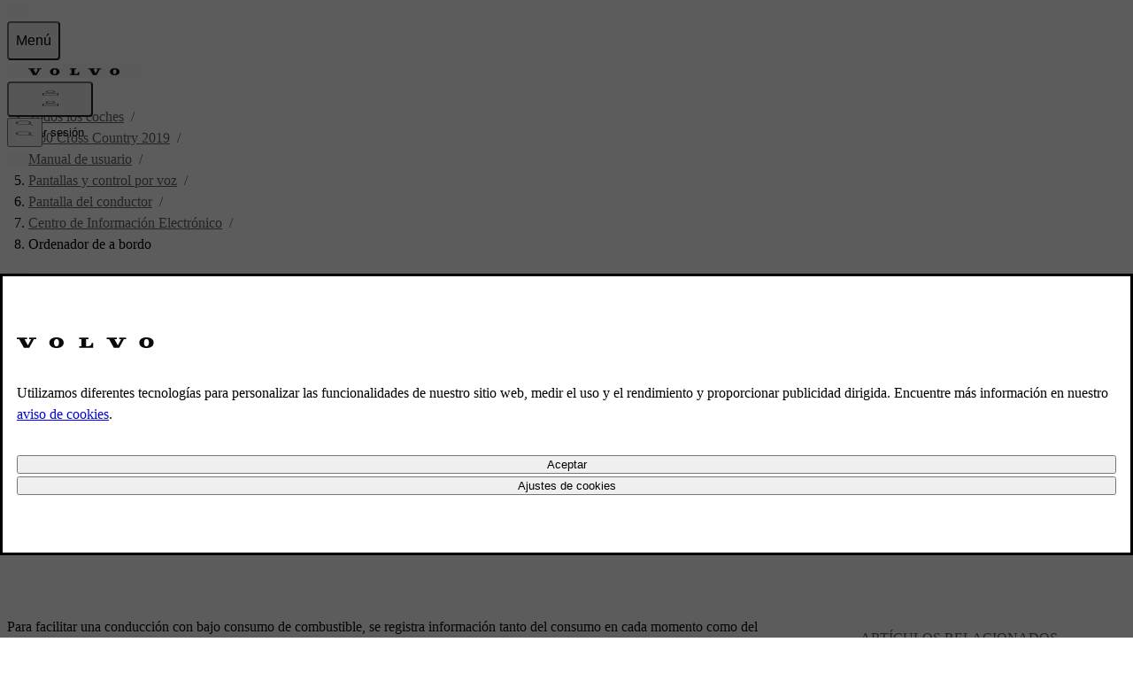

--- FILE ---
content_type: application/javascript
request_url: https://www.volvocars.com/Qbe1hal8zxcMi0sukBor/7G1GrbhrNzchDb/el0ZAQ/Kx4/AUGNiHkkB
body_size: 162462
content:
(function(){if(typeof Array.prototype.entries!=='function'){Object.defineProperty(Array.prototype,'entries',{value:function(){var index=0;const array=this;return {next:function(){if(index<array.length){return {value:[index,array[index++]],done:false};}else{return {done:true};}},[Symbol.iterator]:function(){return this;}};},writable:true,configurable:true});}}());(function(){H1();tGT();DOT();var bj=function(Vb){return v5["unescape"](v5["encodeURIComponent"](Vb));};var IR=function(){return ["8\x07\x4021",":F9\x07","mHWF8T06.&(A!!\x00\x3fHii-:\r\\","f\t\x00rWw,tgZ\r>q\t","G/","]\x408-\'_9","!Y\\R","hRK.69\x3f,0/An)\f,MZK%=K_(p,\x0091:g\x07+AVF4","()\t%GJi/:","\nZ.","-\r*_","\x40-8\\4&\x070.F","2 :\\ \x07\v\r\'LGM","]%2\\ \x00\"sH\\D2*","39","4J\n8-0\x40#\"NAS):","%8V\'++!JAf/,D","_","1&G","-B\x40U!-\bX&\'!",",GVH%7v/<.<1","\"","F2<\nD\x3f\'0)f\')\t%ZH%6D","3*\x07:0P",";.A<$&Y","B<3\t+GV","8}","$\v,X\x40L\"0\x07Y.)o#8[:\x07","L3Q,5","4142<A!\r;FZV30^)","7\v/","+]5&\'6 /G+3;*YZU4_7\r8","V","\'\vT\"","JCU<C3\x3f,","\'3 ET","7H.","/T (","*&<!Y\\Q45f;<","Y8\"#0","*1%\f",">D5.88A<\r\r(OVW6y4<+0","\x40\x403*_46\'<R+","&\f-nE\x40.-\'Y)$\'0/","=F}","%/Z*$^Q","<EGL-<",":","71","=\x00\"\t%_[u,,\fY4#<-\x40\"3&E","i6D5","1;9x+\x074\t.N","7\t.NUJ#,","\'00P \x00\fRC\x40","z","%.","e~d.t\x07;g#*g","=S/=\'!Y+\"=",">(&_JU%","V+0","^15;\'8F=","M4-C`","+0/T:5H;N\x40P,-KY)p,!}T T(\n#NPQ","u\x409j","%2\\ \x00\"<[","*_(1%"," #\x0703A\x00#\r","*J_F55\nD\x3f","se!*^96\'<A!","\x40L:<","LCP<T\x3f\"\'\x07","JGQ!:u,5,","VqmS","O","CP\"5C2","76","3.4/| \x00\"\x3fJ_",")_.\x3f!9","]<*\riyVH/-51!2En\".\r>NA","3<.2<Yn&*CD4-]*$",".6];<","#/","9\"\'!8p\"*\r\'_","57:Y|",".NGg26C\x3f\"","2F-2","3.03A.!_","-","\"\ngzK&6","S;$ D]","3*66f:78;DGJ#6\x07","47a7\"* _^D32","&P 5\t=DAc57\bD3\x3f,","j=+\r\'BFH<Q6%#0",";Q.8&(Y:","!\x3fU(-","F* 5\t*N","\r_(= \x3fX\'\x00",")Z;/&]V","&q\t\x071\np\x000:\fylr,|","4T31#4V+\x07","L","{o_[K/ssi6KeU/-O#0DH_TMghASs\\","#1S12\x074R +","8","3H\'NDm!7\\\x3f\"lI62X>3\r-~!*KQ* .\f\b","# ]VW",")% <)","*Q<","\'<o.5.88A<\r","","0.F/\"","7<",":\\8)","TW!7U>","A\x40&+C2","41V\r)!N\x40L3\nU\x3f3*=4.]"," <}VK$6","3\t.eRH%","4","!\t$B_\\","*!\t<GGs!5U","\nF;p :\'gZiM\\W`;q\nb7\'2B=5","!d",">=x","-\"\t;ZH%6D","0d(%109","&^\x40\x40-6U","&)","FVH/+","4\\;#6\"4)\\<7(/BAH","G\x00","74G}.-%\bjupq. B59\bQrd:=a4nTA,\nzHId5i\n2/g,G\f-\b~d=J\x00\b\b7oc;9\vfDd:Xr)1&\v6)\fQrd(\t6%*4t5%>juFsQ\x074w5\bjaT\"k\x07E2\'\ft\f[[yjrd*q54\x3fa2)\x00jrd R*4\nb!!>aed*q6\n#8\"|*3~<-cyU\"4u\x077}w!9\bjbd\"\x00 \x3f \tZ5\bjrpwj1Z`]7%>jp-q;4\bs%+mdc>q\'67\\\b5-\bj^\vq2# \x07/)yrd\n$sh4t t=jpv*1=q48h~#[M#2%F\x0071d-\bjep(\f:q\n- 3Y\v5}[t`>a<it)=)\boAs9q)#r\f,)\bzrd>J\b#`5 )\bhi\ns})/5d)dl&GDt\n9)%yRM)}-\"\ns0\n)\b|w!j\f\t4:t7zLgh>U\v0/t.\n1jTq\r*\\*$x95\t{ud\tq;#\bt) \n)\bG}|(\b(r\'6\x001D\b5-\bj^p2:u0`+2,j{#2\ve\"3T\t\t$_\x40G=S;/*#:,c_f%3!b\b/`!)\n~c-u.;e>X\"]\fird\"x3t=)\b}IG\x075jt\")\vEWU\"49F>*4:-\fjghX~j\t\x3fe\v}1.jft>\b)#\"`3^1)nrd,\v\nf\v4\x07a*<\r+FVw\b*r\x3fc6B\x00\ft\r!,\x3fju`\x07z7\x07t\"\n2\fird\v*q\" \x00`5\t{ed*q7e\rt\")\bEyp(\b*J\x00#p5+1fDd:Xr)1&\v6)yrd\n\r<y#4t>\x3f&~rsq \bt%+v_1C\x00\x07w1\\\v5-\bjXQG41-7)\boyC$\v*q3t%\x00\x00\bied*q6#8\"p-<(bbd+\b*q6r6t\n-%\bjgc*z#0[!\n\blQb,1\b\x3f*4t>\v=xvd$(q4#iv5,,MWw!d\r\x0746A*ju`\x07z;54>}&!jXt*Vj4\\\"!>ead\'e2t5\t;f}vd2a/\v6t\rG!\bjrI`_u \x3fl5 <jrH0al)\x00nIdt.!zpg\r.*sa3p45\"1~zp>\x3f}/\x3f5d\r6\n\bhfs)*y*4{\x07!frd+!1X\v\x008\"vFq.\bbv_!f\f\x3f4*t!)\nyYb/}p\'%9Y59\bbiby3gk< \'tE-\v$}[A\x07-R6/h&5:\bzrg\b*s;<3`\b\"QiepnDm4#2.\fjq`q1w=*4\ff%>iad\v%i-8\"qF~!jpw\b*r67\\\b5=\n~bd\x00g \vd>\"\x00-yrd2h\b\x3fV#222GM9q\vB9\bt%-|u!&q\x077o\f7+jbd<Zu)L5d\f\">jft\x3fg`#1w:\x3f\v\'xvd\n)q49\bt%\r>\bmvdZX>%{9t\r\fjy`*zm4#9\v}pI>a!2$V|\"\r\n\'xad(e\v,d0s2**mvd42m<\x0740lz)\njrd\x07u/;R5\x3fift\n\\*7\x073o&\n}Gl[Sjw#[rbg1\"q3`F)\bj[\n.\f:q36t\x075)ft1Z=4[z2)\baBs*t1#=}\nji9v22:t5>>}b];\x40T\b\x3f<\nl5\bjqG4\v*q\x00#t#.\r>brd<W\f48-c Fu_=c\t\t7$|5)Zp\"\f:qs\v5\x07yet\v*q\x00&=-W#)jqp(T84t\f\tX*F_Pl.r\'\t&=\b~bd\x07\fXb#1\x40;6d\v50=ft>d\t3t\"1w>iad=}\x00\x004g5\r+EGw!B8\x3f4\x00\ft\ru]ju`;0c\v51q[t)\\-\x07x95\x00\n}Fs\vX/%t5& pQ~d\r)b\b8A5\"|jpv:y/\vd)^|l=a\x004(z\r-)\bjrf;XW49`&%*\\rf5,v\x07}\"(=\bLghan86B7.mrl#*q\x3f<\x00`5<Gad\x00 v\".\bmvd5!Q6\x001Z452:qd.=,Y0Xz\x407!i~R228!+o\t\"\f\x00zrN*q48g&%:\bjyw>q\f2#p7*!H]k,\n<j;0Y\v5yvc*^$l\"1-\rnrd.=<X\v4\\\")\bFyww5.q< \fw7+=\b~bd\t:,v#3p#\x3f[&9\bhet,>a7\x001)\'z\x07M9q#t1|vd4!b\x3fa\x0741s\"*h_p\f:q33,>\x07>%yrt=a<%,t\"\x00iad8g078%Y,#X(bbg\b*s\r\'~;-\bj]AnT\f0p#/.Qrd12^\x3ft3,=jpD\n-q49T%+(mas>{\f\x00\']9-\"3qfI5=!u\x3fs\v5-xCWb\'#*q8t1)\blvd*q1\t:dt!zw\b*s8:+A:|5\tfDd\f:qpCs\v5mft6%2lnx951$[Dt\b)}-\nf]-=*bg%h>q2\x00ng7]\'\x40b`=u.;\x07\vd\f&)Wm\n)\t]\x3f$P1)%}dM=q4>b&%:\bjys3&q=:70Q~9\v~bd\b=i7\x004t%C~\\\fQrd\n(>i$`\"=)\bq\x40lT9\x074t\x3fzqw!f\f:40{!-\"\vOzt2:u \vd>\".\fjpm1\b^<\"`m^1)8yade v7:\bjyT\x00:r6o\x00y!)\n};\b\x3f\vG)7\bjpn(\v*q#t\"2\rxnrd,5=X\v{42t\r#~:\bji!^[8c!Y;-29qcp;X{<7%4th\x3fz~R\b[l1t\")\bais\f*\ra6Gt\r-%2\bjro#=\x00q-\":w5\"}U4`*q4a5>mr`pd","F!5\x07`21,:0","#0\t\\#\x07;FRQ","57%NcD9B5\"","\t)\r;JGJ2^9$+;","D;2",":\\\x40v)>Q6\'04C+","q* .<L39mVD4,U",">&(\vrU05Dz\x00.\x002p\\ ","U.1\t,","5\v/[","{","3\x07\fGVH%7","YyqbXkDe","-N_\x40\'8U9\'1","A~","\"=Ji","RA$+C)","#\r*DW\x40\v\"s5=2;8[:","(#Z","&","#>","T3>","&/Q","+#8G\" \x00=\vcI5>Fy4","\'\x07$N\\P4j*S.94","01^\x3f778G","7^\x3f","=5","1JT","Q)#+;","e<*:N","])+18[","3&\n<Q!%7\x07(X]C!n]\x40<398>S\"+;JJ","*\x3f2","18","<HERQ)/9\x3f&\b}H"," 926:9P",".","GWV",">\"","B+j:_\\","\"/NPQ)/d# \'","\'\b&","15;\'8F=","\x07\']\\L#<S21,09","\bX;\"18t:",".-NK\x40$)",";:0","\'$=\x00&,FVK4yY.8-\x00!}V/\x00$\x00iDA&0Q6<;","8[/+\r-{_P\'0","&T>\x002,xFU06D\x3f423T\"","=YF\x40",",6\nT3>%","V&5+&OV",":eRk",";V:","\x07=CVW","O\\H,_716:3v!3&G_\x402","FVS,","9<+>","!91P*\'\",EZP-","~Z7-Qp","R(\x3f50/",">T>\x002,","p\ny`","4#\f;w\'3\x00","aNoA","Yv","=)&YwD48","4+%1T7:&,","\\;>%","Y/\x073","X!1:BQL,0I98#28","71%0)Z#3\r;","S)*R3<+,>]/ \r","5<>]","p\x07","8\x00o","U6$"];};var cl=function(){var DG;if(typeof v5["window"]["XMLHttpRequest"]!=='undefined'){DG=new (v5["window"]["XMLHttpRequest"])();}else if(typeof v5["window"]["XDomainRequest"]!=='undefined'){DG=new (v5["window"]["XDomainRequest"])();DG["onload"]=function(){this["readyState"]=4;if(this["onreadystatechange"] instanceof v5["Function"])this["onreadystatechange"]();};}else{DG=new (v5["window"]["ActiveXObject"])('Microsoft.XMLHTTP');}if(typeof DG["withCredentials"]!=='undefined'){DG["withCredentials"]=true;}return DG;};var cr=function(){PC=["\x6c\x65\x6e\x67\x74\x68","\x41\x72\x72\x61\x79","\x63\x6f\x6e\x73\x74\x72\x75\x63\x74\x6f\x72","\x6e\x75\x6d\x62\x65\x72"];};var TR=function(sR){if(sR===undefined||sR==null){return 0;}var Bj=sR["toLowerCase"]()["replace"](/[^0-9]+/gi,'');return Bj["length"];};var Ql=function(ph,Vc){return ph|Vc;};var Ph=function(){return rO.apply(this,[UP,arguments]);};var Tl=function(){return PR.apply(this,[En,arguments]);};var QC=function Df(Dr,El){'use strict';var Yj=Df;switch(Dr){case KU:{JO.push(HD);if(v5[Ww()[Kt(Xl)].apply(null,[hk,cA])][rb()[Gw(Ot)](Qb,DN)]){if(v5[qO()[wA(pz)](x1,RP)][EA(typeof Ww()[Kt(rw)],bA([],[][[]]))?Ww()[Kt(rG)].call(null,KT,pO):Ww()[Kt(Nr)](lR,Nt)](v5[Ww()[Kt(Xl)](hk,cA)][rb()[Gw(Ot)](Qb,DN)][qO()[wA(Ch)].call(null,jC,ST)],qO()[wA(wR)](fD,FX))){var LC;return LC=hO(typeof qO()[wA(Nz)],bA([],[][[]]))?qO()[wA(nG)].call(null,zR,HC):qO()[wA(Wl)](IA,YZ),JO.pop(),LC;}var Nc;return Nc=hO(typeof qO()[wA(jq)],bA('',[][[]]))?qO()[wA(nG)](qG,kq):qO()[wA(SO)](Fh,Vk),JO.pop(),Nc;}var Yf;return Yf=qO()[wA(UR)](Wq,bn),JO.pop(),Yf;}break;case SU:{JO.push(MR);var RA=XG(Gl()[Nw(MA)](Qc,wh,ZA,Yc,Sl,cD),v5[Ww()[Kt(Xl)](qk,cA)])||Jb(v5[rb()[Gw(Vf)].apply(null,[fD,bE])][rb()[Gw(Ih)](Fq,O4)],kP[Ww()[Kt(VG)](FZ,Wc)]())||Jb(v5[rb()[Gw(Vf)](fD,bE)][dO()[bf(lc)](Ef,Wl,V8)],gf);var OA=v5[Ww()[Kt(Xl)].call(null,qk,cA)][Gl()[Nw(VC)](xz,nc,Ut,rw,tW,x1)](qO()[wA(Pq)].call(null,B1,rc))[rb()[Gw(gC)].call(null,bh,GW)];var VD=v5[Ww()[Kt(Xl)](qk,cA)][Gl()[Nw(VC)](xz,nc,HO,ml,pz,x1)](Ww()[Kt(bw)](KZ,cD))[rb()[Gw(gC)].call(null,bh,GW)];var Ah=v5[Ww()[Kt(Xl)](qk,cA)][Gl()[Nw(VC)](xz,nc,Nr,sl([]),tW,x1)](Lc()[Ff(zO)](Ut,sj,MA,rc))[rb()[Gw(gC)](bh,GW)];var Pc;return Pc=dO()[bf(rt)](ww,vh,nz)[rb()[Gw(Rh)](gr,FD)](RA?qO()[wA(Wl)](IA,CW):hO(typeof Ww()[Kt(bh)],bA([],[][[]]))?Ww()[Kt(Nr)].apply(null,[lG,x1]):Ww()[Kt(Rz)].apply(null,[sz,Rz]),Tc()[Ij(Xl)](Hb,bc,Ef,Yc,gt))[EA(typeof rb()[Gw(zO)],'undefined')?rb()[Gw(Rh)](gr,FD):rb()[Gw(Ft)].apply(null,[ED,Vh])](OA?hO(typeof qO()[wA(IO)],bA('',[][[]]))?qO()[wA(nG)].apply(null,[NO,Vl]):qO()[wA(Wl)](IA,CW):Ww()[Kt(Rz)].apply(null,[sz,Rz]),Tc()[Ij(Xl)](Yc,bc,jq,Yc,gt))[rb()[Gw(Rh)].call(null,gr,FD)](VD?qO()[wA(Wl)](IA,CW):Ww()[Kt(Rz)].apply(null,[sz,Rz]),Tc()[Ij(Xl)].apply(null,[lj,bc,GA,Yc,gt]))[rb()[Gw(Rh)](gr,FD)](Ah?EA(typeof qO()[wA(nq)],bA('',[][[]]))?qO()[wA(Wl)].call(null,IA,CW):qO()[wA(nG)](Yb,jA):Ww()[Kt(Rz)](sz,Rz)),JO.pop(),Pc;}break;case UP:{JO.push(kO);var Bz=rb()[Gw(mG)](VG,BD);var Xt=sl(zn);try{var gA=JO.length;var rz=sl(sl(f5));var Xw=gf;try{var AG=v5[Ww()[Kt(Ih)](nD,jb)][qO()[wA(Ch)](jC,ZR)][Ww()[Kt(kf)](OD,gr)];v5[qO()[wA(pz)](x1,xz)][rb()[Gw(XO)](Ur,Ml)](AG)[hO(typeof Ww()[Kt(xq)],bA([],[][[]]))?Ww()[Kt(Nr)].apply(null,[rh,Rt]):Ww()[Kt(kf)].apply(null,[OD,gr])]();}catch(zm){JO.splice(Z6(gA,Yc),Infinity,kO);if(zm[hO(typeof Ww()[Kt(Ch)],'undefined')?Ww()[Kt(Nr)].call(null,jC,jC):Ww()[Kt(gC)](Ob,pz)]&&hO(typeof zm[Ww()[Kt(gC)].call(null,Ob,pz)],rb()[Gw(jb)](r7,gO))){zm[hO(typeof Ww()[Kt(kS)],bA('',[][[]]))?Ww()[Kt(Nr)].apply(null,[x1,Vf]):Ww()[Kt(gC)].apply(null,[Ob,pz])][rb()[Gw(hd)].apply(null,[Qm,Ub])](Lc()[Ff(VC)](VG,lj,Yc,nd))[Ww()[Kt(D3)](O4,Ih)](function(tH){JO.push(Rm);if(tH[dO()[bf(A2)](Nz,f0,fx)](hO(typeof Ww()[Kt(A2)],'undefined')?Ww()[Kt(Nr)].call(null,lS,Fh):Ww()[Kt(WH)](nD,AF))){Xt=sl(sl([]));}if(tH[dO()[bf(A2)].call(null,jq,f0,fx)](qO()[wA(SS)](Fq,bF))){Xw++;}JO.pop();});}}Bz=hO(Xw,kP[rb()[Gw(rp)](O9,r9)]())||Xt?qO()[wA(Wl)](IA,KR):Ww()[Kt(Rz)].call(null,rC,Rz);}catch(Bp){JO.splice(Z6(gA,Yc),Infinity,kO);Bz=rb()[Gw(I3)](A0,OO);}var Gg;return JO.pop(),Gg=Bz,Gg;}break;case gT:{JO.push(kg);var YF=EA(typeof qO()[wA(Wl)],'undefined')?qO()[wA(UR)](Wq,zD):qO()[wA(nG)](Ip,DF);try{var bM=JO.length;var R0=sl([]);YF=EA(typeof v5[rb()[Gw(Sx)].call(null,Q0,l7)],Ww()[Kt(Dd)].call(null,Qt,lj))?EA(typeof qO()[wA(jq)],bA([],[][[]]))?qO()[wA(Wl)].apply(null,[IA,N3]):qO()[wA(nG)](NH,km):EA(typeof Ww()[Kt(g6)],'undefined')?Ww()[Kt(Rz)](UD,Rz):Ww()[Kt(Nr)](l2,OI);}catch(l0){JO.splice(Z6(bM,Yc),Infinity,kg);YF=rb()[Gw(I3)](A0,nr);}var g0;return JO.pop(),g0=YF,g0;}break;case TV:{JO.push(XS);throw new (v5[hO(typeof Lc()[Ff(mG)],bA([],[][[]]))?Lc()[Ff(Dd)].call(null,Q0,WI,HI,x6):Lc()[Ff(gf)].apply(null,[Rz,Sl,Xl,Y0])])(EA(typeof rb()[Gw(jq)],bA('',[][[]]))?rb()[Gw(ZH)](pH,r0):rb()[Gw(Ft)](lH,s6));}break;case pX:{JO.push(F2);if(sl(XG(hO(typeof Ww()[Kt(Px)],'undefined')?Ww()[Kt(Nr)](sv,k2):Ww()[Kt(xq)](pW,Qm),v5[hO(typeof rb()[Gw(mK)],bA([],[][[]]))?rb()[Gw(Ft)](Xv,S7):rb()[Gw(Vf)](fD,Iz)]))){var Zg;return JO.pop(),Zg=null,Zg;}var lx=v5[rb()[Gw(Vf)].call(null,fD,Iz)][Ww()[Kt(xq)](pW,Qm)];var fI=lx[qO()[wA(Sx)](AH,Vt)];var Fp=lx[Gl()[Nw(mG)](B2,j3,Gm,tK,cS,Rz)];var BF=lx[hO(typeof rb()[Gw(Wl)],'undefined')?rb()[Gw(Ft)].call(null,X2,rH):rb()[Gw(IO)](mK,C2)];var UK;return UK=[fI,hO(Fp,r3[Rz])?r3[Rz]:Jb(Fp,gf)?SF(Yc):SF(nG),BF||rb()[Gw(fM)](UR,zx)],JO.pop(),UK;}break;case zY:{JO.push(Xx);var GI=qO()[wA(UR)](Wq,fO);if(v5[rb()[Gw(Vf)].call(null,fD,qC)]&&v5[rb()[Gw(Vf)](fD,qC)][dO()[bf(q6)].call(null,Gp,jq,hW)]&&v5[rb()[Gw(Vf)](fD,qC)][dO()[bf(q6)].apply(null,[Rz,jq,hW])][qO()[wA(gr)](lc,FM)]){var QK=v5[rb()[Gw(Vf)](fD,qC)][hO(typeof dO()[bf(Pq)],bA('',[][[]]))?dO()[bf(Yc)](sl({}),x7,Pv):dO()[bf(q6)].call(null,NF,jq,hW)][qO()[wA(gr)](lc,FM)];try{var Qg=JO.length;var TK=sl([]);var O6=v5[Ww()[Kt(Wl)](wq,Ch)][dO()[bf(A0)](ZA,jC,Wt)](j2(v5[Ww()[Kt(Wl)].apply(null,[wq,Ch])][EA(typeof qO()[wA(A0)],bA('',[][[]]))?qO()[wA(fd)](Zx,Zl):qO()[wA(nG)](tm,K9)](),fS))[Ww()[Kt(kf)](b9,gr)]();v5[rb()[Gw(Vf)].apply(null,[fD,qC])][EA(typeof dO()[bf(GA)],bA([],[][[]]))?dO()[bf(q6)].apply(null,[UR,jq,hW]):dO()[bf(Yc)](Ch,CI,vI)][qO()[wA(gr)].call(null,lc,FM)]=O6;var qH=hO(v5[rb()[Gw(Vf)].call(null,fD,qC)][dO()[bf(q6)](Ep,jq,hW)][EA(typeof qO()[wA(SO)],bA('',[][[]]))?qO()[wA(gr)](lc,FM):qO()[wA(nG)].call(null,b3,UF)],O6);var UI=qH?qO()[wA(Wl)].call(null,IA,sA):Ww()[Kt(Rz)].call(null,nt,Rz);v5[EA(typeof rb()[Gw(mK)],bA([],[][[]]))?rb()[Gw(Vf)](fD,qC):rb()[Gw(Ft)](sM,Q7)][hO(typeof dO()[bf(Wl)],'undefined')?dO()[bf(Yc)](Xl,g7,T7):dO()[bf(q6)](vm,jq,hW)][hO(typeof qO()[wA(pz)],bA('',[][[]]))?qO()[wA(nG)].apply(null,[Wm,l9]):qO()[wA(gr)](lc,FM)]=QK;var Od;return JO.pop(),Od=UI,Od;}catch(Rd){JO.splice(Z6(Qg,Yc),Infinity,Xx);if(EA(v5[rb()[Gw(Vf)](fD,qC)][dO()[bf(q6)](sl(Yc),jq,hW)][qO()[wA(gr)](lc,FM)],QK)){v5[rb()[Gw(Vf)](fD,qC)][dO()[bf(q6)](tK,jq,hW)][qO()[wA(gr)](lc,FM)]=QK;}var YK;return JO.pop(),YK=GI,YK;}}else{var ld;return JO.pop(),ld=GI,ld;}JO.pop();}break;case LP:{var Fx=El[f5];JO.push(s6);if(v5[Ww()[Kt(x1)](z6,Xl)][Tc()[Ij(Nr)].call(null,Vf,Wg,O9,Ch,f0)](Fx)){var cM;return JO.pop(),cM=Fx,cM;}JO.pop();}break;case Rn:{JO.push(D3);var Ix;return Ix=sl(XG(qO()[wA(Ch)].call(null,jC,kH),v5[Ww()[Kt(Xl)].call(null,Mz,cA)][qO()[wA(Bm)](MA,Z7)][qO()[wA(A2)].call(null,nq,U0)][qO()[wA(IA)](V0,R7)])||XG(qO()[wA(Ch)](jC,kH),v5[Ww()[Kt(Xl)](Mz,cA)][qO()[wA(Bm)](MA,Z7)][qO()[wA(A2)](nq,U0)][dO()[bf(IM)](sl(sl([])),IO,D2)])),JO.pop(),Ix;}break;case m5:{JO.push(c7);if(sl(v5[Ww()[Kt(Xl)](DC,cA)][dO()[bf(LW)].call(null,Gm,b6,RF)])){var J6=hO(typeof v5[hO(typeof Ww()[Kt(Rm)],'undefined')?Ww()[Kt(Nr)].call(null,G2,vM):Ww()[Kt(Xl)](DC,cA)][rb()[Gw(I7)](qK,tD)],EA(typeof Ww()[Kt(Zd)],bA('',[][[]]))?Ww()[Kt(Dd)](ZC,lj):Ww()[Kt(Nr)].call(null,FK,Ox))?qO()[wA(Wl)](IA,s3):qO()[wA(SO)](Fh,Pv);var wH;return JO.pop(),wH=J6,wH;}var P6;return P6=qO()[wA(UR)](Wq,dD),JO.pop(),P6;}break;case Rk:{var V7=El[f5];return V7;}break;case An:{JO.push(lg);try{var Z9=JO.length;var Ev=sl([]);var qS=new (v5[Ww()[Kt(Xl)](Uj,cA)][EA(typeof qO()[wA(pO)],bA([],[][[]]))?qO()[wA(Bm)].apply(null,[MA,pg]):qO()[wA(nG)].call(null,c7,Yc)][qO()[wA(A2)](nq,KD)][qO()[wA(IA)].apply(null,[V0,Cl])])();var JH=new (v5[Ww()[Kt(Xl)](Uj,cA)][qO()[wA(Bm)].call(null,MA,pg)][qO()[wA(A2)](nq,KD)][dO()[bf(IM)].apply(null,[sl(sl({})),IO,LA])])();var m0;return JO.pop(),m0=sl({}),m0;}catch(LI){JO.splice(Z6(Z9,Yc),Infinity,lg);var zM;return zM=hO(LI[rb()[Gw(Dd)](P9,px)][Ww()[Kt(NF)](NM,nK)],Lc()[Ff(gf)].call(null,Rz,Ch,Xl,d7)),JO.pop(),zM;}JO.pop();}break;case U4:{var Nv=El[f5];var Pm=El[zn];JO.push(O2);if(L0(Pm,null)||Jb(Pm,Nv[dO()[bf(gf)](v0,kd,c6)]))Pm=Nv[hO(typeof dO()[bf(gC)],'undefined')?dO()[bf(Yc)](V0,Yb,wx):dO()[bf(gf)].call(null,Hx,kd,c6)];for(var nI=gf,s9=new (v5[Ww()[Kt(x1)].apply(null,[zF,Xl])])(Pm);Bx(nI,Pm);nI++)s9[nI]=Nv[nI];var GS;return JO.pop(),GS=s9,GS;}break;case T4:{var A6=El[f5];var p2;JO.push(KI);return p2=v5[EA(typeof qO()[wA(Jd)],'undefined')?qO()[wA(pz)](x1,I6):qO()[wA(nG)].call(null,jq,ww)][Ww()[Kt(rG)].call(null,q7,pO)](v5[rb()[Gw(Vf)](fD,Pz)][dO()[bf(nq)].apply(null,[sl(sl([])),Rh,Qd])],A6),JO.pop(),p2;}break;case zn:{JO.push(DI);var YI=qO()[wA(UR)](Wq,kG);try{var XF=JO.length;var J7=sl([]);YI=EA(typeof v5[rb()[Gw(m7)](Rg,GO)],EA(typeof Ww()[Kt(T0)],'undefined')?Ww()[Kt(Dd)].call(null,CC,lj):Ww()[Kt(Nr)].call(null,Gp,s7))?qO()[wA(Wl)](IA,ED):Ww()[Kt(Rz)].apply(null,[PO,Rz]);}catch(pI){JO.splice(Z6(XF,Yc),Infinity,DI);YI=rb()[Gw(I3)].apply(null,[A0,Zr]);}var FI;return JO.pop(),FI=YI,FI;}break;case JZ:{JO.push(UM);var Km=function(A6){return Df.apply(this,[T4,arguments]);};var d6=[dO()[bf(q6)].apply(null,[sl(sl([])),jq,Pt]),rb()[Gw(k0)](Dd,qD)];var Z3=d6[Ww()[Kt(Ug)](gb,MA)](function(Hg){JO.push(c3);var W6=Km(Hg);if(sl(sl(W6))&&sl(sl(W6[dO()[bf(x1)].call(null,ww,k0,mh)]))&&sl(sl(W6[dO()[bf(x1)](SI,k0,mh)][EA(typeof Ww()[Kt(Xl)],bA('',[][[]]))?Ww()[Kt(kf)](QH,gr):Ww()[Kt(Nr)](Qm,C9)]))){W6=W6[dO()[bf(x1)](qv,k0,mh)][Ww()[Kt(kf)](QH,gr)]();var Qx=bA(hO(W6[Gl()[Nw(nc)](V3,nM,Hb,Xl,rw,Ch)](qO()[wA(lc)].apply(null,[r7,zr])),SF(Yc)),Vg(v5[rb()[Gw(ml)](lc,Wz)](Jb(W6[Gl()[Nw(nc)](V3,nM,fd,jb,ZK,Ch)](Ww()[Kt(mM)](HF,Bm)),SF(Yc))),Yc));var sK;return JO.pop(),sK=Qx,sK;}else{var bH;return bH=qO()[wA(UR)](Wq,CC),JO.pop(),bH;}JO.pop();});var RK;return RK=Z3[dO()[bf(nc)](jq,UR,Yr)](EA(typeof dO()[bf(Zd)],bA('',[][[]]))?dO()[bf(rt)].apply(null,[Gd,vh,L2]):dO()[bf(Yc)].call(null,sl(gf),dI,FW)),JO.pop(),RK;}break;case vU:{var VM=El[f5];var E7=El[zn];JO.push(kq);var Vd=L0(null,VM)?null:dp(Ww()[Kt(Dd)].call(null,Gz,lj),typeof v5[Gl()[Nw(Yc)].apply(null,[tM,hI,ml,gf,jC,Wl])])&&VM[v5[Gl()[Nw(Yc)](tM,hI,q6,Ft,sl(Yc),Wl)][EA(typeof rb()[Gw(SS)],'undefined')?rb()[Gw(V0)].apply(null,[M9,zc]):rb()[Gw(Ft)].call(null,zK,Rg)]]||VM[Lc()[Ff(Rz)].call(null,HO,jq,x1,q7)];if(dp(null,Vd)){var t3,hS,Ym,E2,k6=[],vS=sl(gf),B0=sl(Yc);try{var kv=JO.length;var C3=sl(sl(f5));if(Ym=(Vd=Vd.call(VM))[qO()[wA(WI)].apply(null,[mK,dR])],hO(gf,E7)){if(EA(v5[EA(typeof qO()[wA(w7)],bA([],[][[]]))?qO()[wA(pz)](x1,AR):qO()[wA(nG)].apply(null,[d7,IO])](Vd),Vd)){C3=sl(f5);return;}vS=sl(Yc);}else for(;sl(vS=(t3=Ym.call(Vd))[dO()[bf(Rh)](XO,Cx,Ng)])&&(k6[hO(typeof Ww()[Kt(bh)],bA([],[][[]]))?Ww()[Kt(Nr)].apply(null,[S6,LK]):Ww()[Kt(Mg)](Dv,ww)](t3[rb()[Gw(Ut)](nm,wO)]),EA(k6[dO()[bf(gf)](rt,kd,bz)],E7));vS=sl(gf));}catch(N7){B0=sl(gf),hS=N7;}finally{JO.splice(Z6(kv,Yc),Infinity,kq);try{var A3=JO.length;var XM=sl(zn);if(sl(vS)&&dp(null,Vd[Ww()[Kt(mM)](TM,Bm)])&&(E2=Vd[EA(typeof Ww()[Kt(Zd)],bA([],[][[]]))?Ww()[Kt(mM)].apply(null,[TM,Bm]):Ww()[Kt(Nr)].call(null,PS,v6)](),EA(v5[qO()[wA(pz)](x1,AR)](E2),E2))){XM=sl(f5);return;}}finally{JO.splice(Z6(A3,Yc),Infinity,kq);if(XM){JO.pop();}if(B0)throw hS;}if(C3){JO.pop();}}var S0;return JO.pop(),S0=k6,S0;}JO.pop();}break;case Jk:{JO.push(Y7);var Xm=qO()[wA(UR)](Wq,Af);try{var Ad=JO.length;var NS=sl(sl(f5));Xm=v5[Ww()[Kt(R3)].call(null,T2,LH)][qO()[wA(Ch)](jC,HA)][Ww()[Kt(L9)](qW,BS)](Ww()[Kt(k0)].call(null,Av,O9))?qO()[wA(Wl)](IA,Ec):hO(typeof Ww()[Kt(cD)],bA('',[][[]]))?Ww()[Kt(Nr)](t6,qM):Ww()[Kt(Rz)].apply(null,[xw,Rz]);}catch(KW){JO.splice(Z6(Ad,Yc),Infinity,Y7);Xm=rb()[Gw(I3)].call(null,A0,Zz);}var PK;return JO.pop(),PK=Xm,PK;}break;case Y8:{JO.push(WS);var k9=qO()[wA(UR)](Wq,fl);try{var zH=JO.length;var F9=sl(sl(f5));if(v5[hO(typeof rb()[Gw(mG)],'undefined')?rb()[Gw(Ft)](GM,FK):rb()[Gw(Vf)].call(null,fD,Nq)][EA(typeof dO()[bf(F7)],bA([],[][[]]))?dO()[bf(q6)].apply(null,[zR,jq,RG]):dO()[bf(Yc)].apply(null,[vm,Z0,Ld])]&&v5[rb()[Gw(Vf)](fD,Nq)][dO()[bf(q6)].apply(null,[MA,jq,RG])][gf]){var hv=hO(v5[EA(typeof rb()[Gw(L9)],bA([],[][[]]))?rb()[Gw(Vf)](fD,Nq):rb()[Gw(Ft)](RF,qF)][dO()[bf(q6)](sl(sl(Yc)),jq,RG)][EA(typeof dO()[bf(A0)],bA('',[][[]]))?dO()[bf(SS)].apply(null,[sl(Yc),Fh,Aw]):dO()[bf(Yc)](sl({}),r0,qv)](kP[EA(typeof dO()[bf(SI)],'undefined')?dO()[bf(Pq)](sl(sl(Yc)),F7,Mh):dO()[bf(Yc)](sl(sl(gf)),qx,hp)]()),v5[rb()[Gw(Vf)](fD,Nq)][dO()[bf(q6)](mG,jq,RG)][gf]);var w3=hv?qO()[wA(Wl)](IA,ER):Ww()[Kt(Rz)](UO,Rz);var Pp;return JO.pop(),Pp=w3,Pp;}else{var Z2;return JO.pop(),Z2=k9,Z2;}}catch(II){JO.splice(Z6(zH,Yc),Infinity,WS);var VI;return JO.pop(),VI=k9,VI;}JO.pop();}break;case fk:{JO.push(vx);try{var Lg=JO.length;var CK=sl([]);var j0=gf;var Hd=v5[qO()[wA(pz)].call(null,x1,Q7)][Ww()[Kt(rG)].call(null,nh,pO)](v5[Ww()[Kt(Ch)](sH,Nr)],EA(typeof qO()[wA(kM)],bA('',[][[]]))?qO()[wA(Ef)].call(null,xW,Aq):qO()[wA(nG)].apply(null,[t7,HC]));if(Hd){j0++;if(Hd[rb()[Gw(Ut)].call(null,nm,Rb)]){Hd=Hd[rb()[Gw(Ut)].call(null,nm,Rb)];j0+=bA(Vg(Hd[hO(typeof dO()[bf(Ep)],bA([],[][[]]))?dO()[bf(Yc)].apply(null,[gf,kf,F3]):dO()[bf(gf)].call(null,ZA,kd,FH)]&&hO(Hd[dO()[bf(gf)](q6,kd,FH)],Yc),Yc),Vg(Hd[Ww()[Kt(NF)](Lx,nK)]&&hO(Hd[Ww()[Kt(NF)].apply(null,[Lx,nK])],qO()[wA(Ef)].call(null,xW,Aq)),nG));}}var vg;return vg=j0[Ww()[Kt(kf)].call(null,U6,gr)](),JO.pop(),vg;}catch(hF){JO.splice(Z6(Lg,Yc),Infinity,vx);var Gv;return Gv=qO()[wA(UR)](Wq,fw),JO.pop(),Gv;}JO.pop();}break;case PP:{JO.push(Kd);try{var Yd=JO.length;var P7=sl([]);var v9=gf;var j6=v5[qO()[wA(pz)](x1,kH)][Ww()[Kt(rG)].apply(null,[wz,pO])](v5[EA(typeof Ww()[Kt(Vf)],bA('',[][[]]))?Ww()[Kt(I7)].call(null,rF,hd):Ww()[Kt(Nr)](vF,N0)][qO()[wA(Ch)](jC,hA)],Ww()[Kt(Sx)](U7,s2));if(j6){v9++;sl(sl(j6[dO()[bf(x1)](Ex,k0,Zt)]))&&Jb(j6[hO(typeof dO()[bf(xW)],bA([],[][[]]))?dO()[bf(Yc)](dH,z7,Dx):dO()[bf(x1)].apply(null,[Ef,k0,Zt])][Ww()[Kt(kf)](Y9,gr)]()[Gl()[Nw(nc)](b7,nM,cS,Qv,Hb,Ch)](tg()[sp(I3)].apply(null,[Sl,XO,J0,BK,zO])),SF(kP[dO()[bf(VG)](CH,SH,kD)]()))&&v9++;}var B3=v9[Ww()[Kt(kf)].apply(null,[Y9,gr])]();var tF;return JO.pop(),tF=B3,tF;}catch(Sd){JO.splice(Z6(Yd,Yc),Infinity,Kd);var ZM;return ZM=hO(typeof qO()[wA(Qv)],bA('',[][[]]))?qO()[wA(nG)].apply(null,[g7,Up]):qO()[wA(UR)](Wq,dG),JO.pop(),ZM;}JO.pop();}break;}};function H1(){kP=Object['\x63\x72\x65\x61\x74\x65'](Object['\x70\x72\x6f\x74\x6f\x74\x79\x70\x65']);if(typeof window!==''+[][[]]){v5=window;}else if(typeof global!==[]+[][[]]){v5=global;}else{v5=this;}}var hH=function(G3){var kp=G3%4;if(kp===2)kp=3;var Sp=42+kp;var z9;if(Sp===42){z9=function xI(tp,Mp){return tp*Mp;};}else if(Sp===43){z9=function A7(Rv,Nx){return Rv+Nx;};}else{z9=function cg(Bg,Op){return Bg-Op;};}return z9;};var Z6=function(YM,Dm){return YM-Dm;};var Rx=function(n6){return void n6;};var C6=function(DS){return +DS;};var TS=function(HH){if(HH===undefined||HH==null){return 0;}var x9=HH["toLowerCase"]()["replace"](/[^a-z]+/gi,'');return x9["length"];};var sd=function(){return ["z8*6RZ-1WWN\v\x00{8\x3f!y.\"(_","I_","M+\x07","",";!QF#R3XJ","9j`\"e[4$!S]","+H}7 ]Y\x00\x07N","`T_","LBNS","\b6OH;","A_tfp","YHpE>=+IP2\nW","i\\F\x00IS%!~tC5Ih","(+","\"=%^B","2TZ","~&P%1n1P_\x40C(9!\x00","5&\'HD\'1","T&t\tN"," G(RSBIX\x3f","*_\rX[","{\\,1X._","V$E%W\x40\vOB%\b\'I\x404\x07X5B","/5","z_Yji!EY+ B|wWNq!_\tpDwaI^\x07aip}y","D-] CM","NX","5^]E\vNS","h5;-KL0+ G ]_Y\v"," (X","P]HEE0=-RG\v&]4UPJ)RV\' 0D","EA4\'0q\x40/1s(^[YIT<0RY-\x071","s4\x3f-^L1X._4HH\x00T","6,0u\x40%\x00_5CNT8A[$,7","RR6 +S","6","&E3H","C8-","m\to3","E>=%I\x40-P5T","U["," \\.G{[\vNC 7IL,7","7 *TZ*","E0\' RD!\fu",")T _NjOU0%IH6","-M","\'\\G!)P#]","^]+ iS[N","\x3f%Q\\\'8 _&E","C,*","#OS$%!",",R.","6","DV(","#X]\x07 \\$_|T\'D",",T-U","]LLd4%!S\x407","#,2X[1","n.IH\fDE8\x3f!Ov17X1E.XX\x00C","h","\fY>\'~","wobX","4TQ\'T1E","7!T\'X[I","\r","(4XE.!^","PXBR#","\x401 ,\\$^J/CC8\x3f!","Q","\\._Vb\bb^#=,","7 6N]$U","\x071^3T&[O9IS46\\J)+VI[]IX\x3f","Z^!","+P7aL\x40","xa$j","E","M\x40,"," &O","5+U.F","7","DZ4","I[;8*R","c=","N\'\x00X,T\vQC\voQ7:!I"," E "," E\tTLY\fEV%-PL1\x00$\\1","R[LeO8:0TG% ,\\$C","[\vV","$#Q=xh*c7G.Vr\"D/!W","V$E4FY\vND8&*","Y(U[C","_^>R^\'(0X}- _","\x07_AED","BJ}Wd%(0X","\x07 _5","6q","/\x07\bP/XKAT^>\'TL5\x07\x00_ S[I","Y7\x07-","\x070S2RWO\v","l\nOU4\bpm\'\x00 R5","6X]7+","","[KU[%","j\\G\vCCq!SL01^3l","\\E6\x3f H","3T^","/P[","IF\x007X/V","Z\x401D^\"","] ","+P6PJ","j","u`","D-6T","0 W DJ\r,RX&:!O\t\n)A$C","\'DRd\niY!<0iP2","\x3f((","JDE%-XG6","BpB","GR%3Sy05T3E\bzHCE890R[","HV\"3Sy05T3E\b","(\fx","5P3BxAAC","5P&T)",".WCO\\4","_AES!%S]-","7&6xH!","B\",6","MX3 (X","\"!D","D\x00Y>=dT]\'$S-T","G$:","\x00P[",":*","m\',R$~WH\x00TV% +Sl4+E","Es>\x3f_/","5QNMR\x3f=","G9&*X","7I[+\"X\'H",",%Qy.<T3SNgq-KL+_$Rh\x00AU=, y.\"\b_Q\\\rU8=m","MYC\\,*","^AC4","w^\x3f-+JZb9 U(PQnAYR#iQ\\%Y,_au\bPLITq-SBb8,S3PG","#X](T1PM","(T_"," A[C\nc_8% ","T$\\","<RO","$\\WA","=(*Z\\# ","G=<#TG1P","+DP4iyob\",T6T","HTE0*0|K!\rT C\\HTc8$!N]#5","Y.\"X/B%[^","6dX<(-S{\'0T2E",",I]2N","NHA","IR\x3f","\x071P3E%M","l>+.XJ6T]4VPp","U.JyAT:","j\vNR#(0R[b6 ][L\nY#<*S\x40,",":0\\[6 ,\\$B_\x40","mMS","BJ","(#"," G$_","/Tu^-\x00mS]jK\t=\x00GB\\\tns\x07QH/ Uh0L_Y","A","6E8]","RR!%%^L\x00$E$","]BNC#0","siJL ,ElPJB\bI[=","A4\' R[","!\\7]","&](TJt","P2Y","G.X[x<i","QZ","ZHEP0=!","IMv$=+PH6*_","A_Nh","B_Z\x00","-P[A","0(^7T","F7\x00 CXJE","]F_","6D2API\vDd%(6I","HG)","-\x00\'h{8va","ME","B1T]E=YY%!!N\x401","LHPX\x3f:!iL:\x00","!+W(C","7XG6","J-+T\"EQC","MH6","R)TUOX","T\tJH\x00S^>\'7","X\x40\tEC=%ON\'\x006","(0X","\"*6XL,",":4DG,7n UWY\x07OY0%WZ*P%T","R[NsC>;%ZL*E bYCL","U^",">!_B+\x00T,ALLYd%&6\\N\'",">!_M03T3","P#CNY","%+^H6*_","E4( Dz61T","[Y8O^2,7","bv5\'U3X\x07[_1T9;",",I]2N","6E3Xn_XN;+Pl0*C2","%P_\x00\fMV:d6XE-!","\\J","\fLB4=+R]*","QCEN$9","\fMh\"3","1B%","U E",")T","A0%1Xf$","6{s~h\nI=YkR","/B3W","wRH<EV5,6","SR%\b0I[+0E$",",(S$C2QX\x00T","&1P(]","2","\"^UD\v","XX","%%N]\v!T9~","3TQ[\vc_8% "];};var xH=function K7(U2,f9){'use strict';var t9=K7;switch(U2){case SU:{var c2=function(VK,Om){JO.push(Pq);if(sl(OH)){for(var Am=gf;Bx(Am,r3[nG]);++Am){if(Bx(Am,sj)||hO(Am,WI)||hO(Am,Wx)||hO(Am,ZA)){B9[Am]=SF(Yc);}else{B9[Am]=OH[dO()[bf(gf)](sl([]),kd,Rp)];OH+=v5[EA(typeof qO()[wA(pz)],'undefined')?qO()[wA(x1)].apply(null,[kM,XI]):qO()[wA(nG)](bK,MR)][rb()[Gw(zO)](Ot,KH)](Am);}}}var Q2=dO()[bf(rt)](sl(sl({})),vh,Ug);for(var M6=r3[Rz];Bx(M6,VK[EA(typeof dO()[bf(MA)],'undefined')?dO()[bf(gf)](Wl,kd,Rp):dO()[bf(Yc)](sl(sl(gf)),TM,Mm)]);M6++){var bp=VK[rb()[Gw(x1)](Ch,LK)](M6);var jg=k3(QI(Om,Ft),r3[rt]);Om*=r3[Mg];Om&=kP[rb()[Gw(Ep)].call(null,GA,YS)]();Om+=r3[Wl];Om&=r3[Ch];var Dp=B9[VK[qO()[wA(jb)].call(null,Dg,JM)](M6)];if(hO(typeof bp[EA(typeof rb()[Gw(mG)],'undefined')?rb()[Gw(Nz)](bw,nx):rb()[Gw(Ft)](Wq,z0)],EA(typeof qO()[wA(VC)],'undefined')?qO()[wA(nc)].call(null,dH,rh):qO()[wA(nG)].apply(null,[rI,R2]))){var G9=bp[rb()[Gw(Nz)](bw,nx)](gf);if(sS(G9,sj)&&Bx(G9,gC)){Dp=B9[G9];}}if(sS(Dp,gf)){var dd=D9(jg,OH[dO()[bf(gf)].apply(null,[rt,kd,Rp])]);Dp+=dd;Dp%=OH[dO()[bf(gf)](jq,kd,Rp)];bp=OH[Dp];}Q2+=bp;}var Kp;return JO.pop(),Kp=Q2,Kp;};var YH=function(Tv){var mI=[0x428a2f98,0x71374491,0xb5c0fbcf,0xe9b5dba5,0x3956c25b,0x59f111f1,0x923f82a4,0xab1c5ed5,0xd807aa98,0x12835b01,0x243185be,0x550c7dc3,0x72be5d74,0x80deb1fe,0x9bdc06a7,0xc19bf174,0xe49b69c1,0xefbe4786,0x0fc19dc6,0x240ca1cc,0x2de92c6f,0x4a7484aa,0x5cb0a9dc,0x76f988da,0x983e5152,0xa831c66d,0xb00327c8,0xbf597fc7,0xc6e00bf3,0xd5a79147,0x06ca6351,0x14292967,0x27b70a85,0x2e1b2138,0x4d2c6dfc,0x53380d13,0x650a7354,0x766a0abb,0x81c2c92e,0x92722c85,0xa2bfe8a1,0xa81a664b,0xc24b8b70,0xc76c51a3,0xd192e819,0xd6990624,0xf40e3585,0x106aa070,0x19a4c116,0x1e376c08,0x2748774c,0x34b0bcb5,0x391c0cb3,0x4ed8aa4a,0x5b9cca4f,0x682e6ff3,0x748f82ee,0x78a5636f,0x84c87814,0x8cc70208,0x90befffa,0xa4506ceb,0xbef9a3f7,0xc67178f2];var pF=0x6a09e667;var V9=0xbb67ae85;var Nm=0x3c6ef372;var Cv=0xa54ff53a;var nH=0x510e527f;var jm=0x9b05688c;var vd=0x1f83d9ab;var QS=0x5be0cd19;var E3=bj(Tv);var nv=E3["length"]*8;E3+=v5["String"]["fromCharCode"](0x80);var MF=E3["length"]/4+2;var IH=v5["Math"]["ceil"](MF/16);var lM=new (v5["Array"])(IH);for(var fm=0;fm<IH;fm++){lM[fm]=new (v5["Array"])(16);for(var vH=0;vH<16;vH++){lM[fm][vH]=E3["charCodeAt"](fm*64+vH*4)<<24|E3["charCodeAt"](fm*64+vH*4+1)<<16|E3["charCodeAt"](fm*64+vH*4+2)<<8|E3["charCodeAt"](fm*64+vH*4+3)<<0;}}var X3=nv/v5["Math"]["pow"](2,32);lM[IH-1][14]=v5["Math"]["floor"](X3);lM[IH-1][15]=nv;for(var bS=0;bS<IH;bS++){var mg=new (v5["Array"])(64);var Lm=pF;var VS=V9;var lI=Nm;var cm=Cv;var fv=nH;var cv=jm;var V2=vd;var tS=QS;for(var bd=0;bd<64;bd++){var hK=void 0,d0=void 0,rm=void 0,z3=void 0,v3=void 0,zp=void 0;if(bd<16)mg[bd]=lM[bS][bd];else{hK=TF(mg[bd-15],7)^TF(mg[bd-15],18)^mg[bd-15]>>>3;d0=TF(mg[bd-2],17)^TF(mg[bd-2],19)^mg[bd-2]>>>10;mg[bd]=mg[bd-16]+hK+mg[bd-7]+d0;}d0=TF(fv,6)^TF(fv,11)^TF(fv,25);rm=fv&cv^~fv&V2;z3=tS+d0+rm+mI[bd]+mg[bd];hK=TF(Lm,2)^TF(Lm,13)^TF(Lm,22);v3=Lm&VS^Lm&lI^VS&lI;zp=hK+v3;tS=V2;V2=cv;cv=fv;fv=cm+z3>>>0;cm=lI;lI=VS;VS=Lm;Lm=z3+zp>>>0;}pF=pF+Lm;V9=V9+VS;Nm=Nm+lI;Cv=Cv+cm;nH=nH+fv;jm=jm+cv;vd=vd+V2;QS=QS+tS;}return [pF>>24&0xff,pF>>16&0xff,pF>>8&0xff,pF&0xff,V9>>24&0xff,V9>>16&0xff,V9>>8&0xff,V9&0xff,Nm>>24&0xff,Nm>>16&0xff,Nm>>8&0xff,Nm&0xff,Cv>>24&0xff,Cv>>16&0xff,Cv>>8&0xff,Cv&0xff,nH>>24&0xff,nH>>16&0xff,nH>>8&0xff,nH&0xff,jm>>24&0xff,jm>>16&0xff,jm>>8&0xff,jm&0xff,vd>>24&0xff,vd>>16&0xff,vd>>8&0xff,vd&0xff,QS>>24&0xff,QS>>16&0xff,QS>>8&0xff,QS&0xff];};var S2=function(){var E6=MH();var jM=-1;if(E6["indexOf"]('Trident/7.0')>-1)jM=11;else if(E6["indexOf"]('Trident/6.0')>-1)jM=10;else if(E6["indexOf"]('Trident/5.0')>-1)jM=9;else jM=0;return jM>=9;};var gW=function(){var bg=sI();var J2=v5["Object"]["prototype"]["hasOwnProperty"].call(v5["Navigator"]["prototype"],'mediaDevices');var IF=v5["Object"]["prototype"]["hasOwnProperty"].call(v5["Navigator"]["prototype"],'serviceWorker');var RH=! !v5["window"]["browser"];var jF=typeof v5["ServiceWorker"]==='function';var Tp=typeof v5["ServiceWorkerContainer"]==='function';var rd=typeof v5["frames"]["ServiceWorkerRegistration"]==='function';var n3=v5["window"]["location"]&&v5["window"]["location"]["protocol"]==='http:';var gS=bg&&(!J2||!IF||!jF||!RH||!Tp||!rd)&&!n3;return gS;};var sI=function(){var H9=MH();var C7=/(iPhone|iPad).*AppleWebKit(?!.*(Version|CriOS))/i["test"](H9);var I0=v5["navigator"]["platform"]==='MacIntel'&&v5["navigator"]["maxTouchPoints"]>1&&/(Safari)/["test"](H9)&&!v5["window"]["MSStream"]&&typeof v5["navigator"]["standalone"]!=='undefined';return C7||I0;};var Fg=function(Jv){var R6=v5["Math"]["floor"](v5["Math"]["random"]()*100000+10000);var xS=v5["String"](Jv*R6);var EI=0;var LF=[];var pm=xS["length"]>=18?true:false;while(LF["length"]<6){LF["push"](v5["parseInt"](xS["slice"](EI,EI+2),10));EI=pm?EI+3:EI+2;}var NI=K2(LF);return [R6,NI];};var J3=function(TI){if(TI===null||TI===undefined){return 0;}var cH=function LM(h9){return TI["toLowerCase"]()["includes"](h9["toLowerCase"]());};var N9=0;(wd&&wd["fields"]||[])["some"](function(KF){var xK=KF["type"];var l6=KF["labels"];if(l6["some"](cH)){N9=Jx[xK];if(KF["extensions"]&&KF["extensions"]["labels"]&&KF["extensions"]["labels"]["some"](function(IS){return TI["toLowerCase"]()["includes"](IS["toLowerCase"]());})){N9=Jx[KF["extensions"]["type"]];}return true;}return false;});return N9;};var RI=function(r2){if(r2===undefined||r2==null){return false;}var sF=function DK(K0){return r2["toLowerCase"]()===K0["toLowerCase"]();};return xM["some"](sF);};var zS=function(tx){try{var M7=new (v5["Set"])(v5["Object"]["values"](Jx));return tx["split"](';')["some"](function(W3){var q3=W3["split"](',');var Cm=v5["Number"](q3[q3["length"]-1]);return M7["has"](Cm);});}catch(n0){return false;}};var Bd=function(Vv){var Ed='';var jp=0;if(Vv==null||v5["document"]["activeElement"]==null){return cF(GE,["elementFullId",Ed,"elementIdType",jp]);}var IW=['id','name','for','placeholder','aria-label','aria-labelledby'];IW["forEach"](function(mx){if(!Vv["hasAttribute"](mx)||Ed!==''&&jp!==0){return;}var X7=Vv["getAttribute"](mx);if(Ed===''&&(X7!==null||X7!==undefined)){Ed=X7;}if(jp===0){jp=J3(X7);}});return cF(GE,["elementFullId",Ed,"elementIdType",jp]);};var mp=function(ES){var Y6;if(ES==null){Y6=v5["document"]["activeElement"];}else Y6=ES;if(v5["document"]["activeElement"]==null)return -1;var ng=Y6["getAttribute"]('name');if(ng==null){var q0=Y6["getAttribute"]('id');if(q0==null)return -1;else return qp(q0);}return qp(ng);};var w0=function(dK){var wm=-1;var S3=[];if(! !dK&&typeof dK==='string'&&dK["length"]>0){var IK=dK["split"](';');if(IK["length"]>1&&IK[IK["length"]-1]===''){IK["pop"]();}wm=v5["Math"]["floor"](v5["Math"]["random"]()*IK["length"]);var V6=IK[wm]["split"](',');for(var dM in V6){if(!v5["isNaN"](V6[dM])&&!v5["isNaN"](v5["parseInt"](V6[dM],10))){S3["push"](V6[dM]);}}}else{var Tg=v5["String"](Vm(1,5));var Xd='1';var pS=v5["String"](Vm(20,70));var O0=v5["String"](Vm(100,300));var Q9=v5["String"](Vm(100,300));S3=[Tg,Xd,pS,O0,Q9];}return [wm,S3];};var f3=function(L7,JF){var jH=typeof L7==='string'&&L7["length"]>0;var LS=!v5["isNaN"](JF)&&(v5["Number"](JF)===-1||l3()<v5["Number"](JF));if(!(jH&&LS)){return false;}var Ag='^([a-fA-F0-9]{31,32})$';return L7["search"](Ag)!==-1;};var f7=function(sx,x0,NK){var H0;do{H0=Jp(E5,[sx,x0]);}while(hO(D9(H0,NK),r3[Rz]));return H0;};var xg=function(ZF){var Fd=sI(ZF);JO.push(kx);var Ap=v5[qO()[wA(pz)].call(null,x1,U0)][qO()[wA(Ch)](jC,FZ)][Ww()[Kt(L9)].call(null,xb,BS)].call(v5[EA(typeof rb()[Gw(Rh)],bA([],[][[]]))?rb()[Gw(vm)].apply(null,[zg,jk]):rb()[Gw(Ft)](rx,CS)][qO()[wA(Ch)].apply(null,[jC,FZ])],qO()[wA(jC)](Bm,Uz));var q2=v5[EA(typeof qO()[wA(Nz)],bA('',[][[]]))?qO()[wA(pz)].call(null,x1,U0):qO()[wA(nG)](pM,nS)][qO()[wA(Ch)](jC,FZ)][Ww()[Kt(L9)](xb,BS)].call(v5[rb()[Gw(vm)](zg,jk)][qO()[wA(Ch)](jC,FZ)],dO()[bf(fd)](VG,Ud,pM));var Zm=sl(sl(v5[Ww()[Kt(Xl)].apply(null,[nt,cA])][hO(typeof qO()[wA(rt)],bA('',[][[]]))?qO()[wA(nG)](H7,c9):qO()[wA(zR)](Qm,Bw)]));var OS=hO(typeof v5[EA(typeof dO()[bf(NF)],bA('',[][[]]))?dO()[bf(jC)].apply(null,[V0,Eg,lf]):dO()[bf(Yc)].apply(null,[sl(gf),Hb,mW])],qO()[wA(nc)](dH,kG));var wM=hO(typeof v5[rb()[Gw(KS)].apply(null,[Gp,gH])],qO()[wA(nc)](dH,kG));var Yp=hO(typeof v5[dO()[bf(zR)](Gm,pO,MC)][hO(typeof dO()[bf(Wx)],bA('',[][[]]))?dO()[bf(Yc)].call(null,zO,DH,s6):dO()[bf(HO)](zO,gx,wb)],EA(typeof qO()[wA(jC)],bA('',[][[]]))?qO()[wA(nc)].call(null,dH,kG):qO()[wA(nG)].apply(null,[U7,K9]));var QF=v5[Ww()[Kt(Xl)](nt,cA)][Ww()[Kt(lj)](JI,nF)]&&hO(v5[Ww()[Kt(Xl)](nt,cA)][Ww()[Kt(lj)](JI,nF)][hO(typeof qO()[wA(Qv)],bA([],[][[]]))?qO()[wA(nG)](RS,Ch):qO()[wA(HO)].apply(null,[ml,Lb])],EA(typeof Ww()[Kt(T0)],bA([],[][[]]))?Ww()[Kt(T0)].apply(null,[pb,Ud]):Ww()[Kt(Nr)].apply(null,[Mg,g2]));var F0=Fd&&(sl(Ap)||sl(q2)||sl(OS)||sl(Zm)||sl(wM)||sl(Yp))&&sl(QF);var GK;return JO.pop(),GK=F0,GK;};var EK=function(PH){var L3;JO.push(Yv);return L3=N2()[dO()[bf(Qv)](V0,kS,CV)](function wS(x3){JO.push(X0);while(Yc)switch(x3[qO()[wA(jq)].call(null,X0,v7)]=x3[qO()[wA(WI)](mK,Q3)]){case r3[Rz]:if(XG(rb()[Gw(Wc)].call(null,Z7,kq),v5[rb()[Gw(Vf)].apply(null,[fD,lt])])){x3[qO()[wA(WI)].apply(null,[mK,Q3])]=nG;break;}{var TH;return TH=x3[Ww()[Kt(V0)].apply(null,[m3,hI])](Ww()[Kt(mM)](Rg,Bm),null),JO.pop(),TH;}case nG:{var Vp;return Vp=x3[Ww()[Kt(V0)](m3,hI)](Ww()[Kt(mM)].apply(null,[Rg,Bm]),v5[rb()[Gw(Vf)](fD,lt)][rb()[Gw(Wc)](Z7,kq)][Ww()[Kt(bh)](MG,GA)](PH)),JO.pop(),Vp;}case Rz:case rb()[Gw(Zd)](CH,fp):{var Hm;return Hm=x3[rb()[Gw(HO)].call(null,Wl,Mx)](),JO.pop(),Hm;}}JO.pop();},null,null,null,v5[qO()[wA(Qv)].apply(null,[j3,vc])]),JO.pop(),L3;};var gd=function(){if(sl({})){}else if(sl(zn)){}else if(sl([])){}else if(sl(f5)){return function np(R9){JO.push(jx);var lv=v5[EA(typeof rb()[Gw(WI)],bA('',[][[]]))?rb()[Gw(MA)](mG,D7):rb()[Gw(Ft)](Sg,p7)](MH());var P2=v5[rb()[Gw(MA)].apply(null,[mG,D7])](R9[hO(typeof Ww()[Kt(q6)],'undefined')?Ww()[Kt(Nr)](xq,vp):Ww()[Kt(vm)](mj,mm)]);var G0;return G0=bm(bA(lv,P2))[Ww()[Kt(kf)](Kg,gr)](),JO.pop(),G0;};}else{}};var H6=function(){JO.push(nG);try{var D6=JO.length;var BW=sl([]);var zd=f6();var Jg=AM()[hO(typeof dO()[bf(kf)],bA([],[][[]]))?dO()[bf(Yc)].apply(null,[sl({}),KS,VH]):dO()[bf(V0)].call(null,qv,SW,Zv)](new (v5[hO(typeof Ww()[Kt(lp)],bA([],[][[]]))?Ww()[Kt(Nr)](WS,p6):Ww()[Kt(zR)](xx,NF)])(qO()[wA(kf)].call(null,sj,vm),EA(typeof qO()[wA(XO)],bA('',[][[]]))?qO()[wA(PF)](QM,Q6):qO()[wA(nG)].call(null,xF,K9)),Ww()[Kt(KS)](kI,Pq));var cK=f6();var jS=Z6(cK,zd);var dF;return dF=cF(GE,[Gl()[Nw(B1)].call(null,kS,qK,v0,tK,sl([]),Ft),Jg,EA(typeof Ww()[Kt(cS)],bA([],[][[]]))?Ww()[Kt(Wc)](AI,kM):Ww()[Kt(Nr)].call(null,WI,tK),jS]),JO.pop(),dF;}catch(OF){JO.splice(Z6(D6,Yc),Infinity,nG);var w9;return JO.pop(),w9={},w9;}JO.pop();};var AM=function(){JO.push(P3);var Ov=v5[Ww()[Kt(Hb)](sW,Og)][dO()[bf(Zd)].call(null,Dd,xd,lW)]?v5[Ww()[Kt(Hb)](sW,Og)][dO()[bf(Zd)](SI,xd,lW)]:SF(Yc);var lK=v5[Ww()[Kt(Hb)].call(null,sW,Og)][Ww()[Kt(v0)](Uq,Zd)]?v5[EA(typeof Ww()[Kt(T0)],bA([],[][[]]))?Ww()[Kt(Hb)](sW,Og):Ww()[Kt(Nr)](H7,Q7)][Ww()[Kt(v0)](Uq,Zd)]:SF(Yc);var mH=v5[rb()[Gw(Vf)](fD,Cw)][hO(typeof dO()[bf(kM)],'undefined')?dO()[bf(Yc)].call(null,Dd,Hp,XH):dO()[bf(lj)](mM,R3,SK)]?v5[rb()[Gw(Vf)](fD,Cw)][dO()[bf(lj)](Zd,R3,SK)]:SF(Yc);var H3=v5[rb()[Gw(Vf)](fD,Cw)][rb()[Gw(Hb)](Pq,Er)]?v5[rb()[Gw(Vf)](fD,Cw)][rb()[Gw(Hb)](Pq,Er)]():SF(Yc);var qI=v5[hO(typeof rb()[Gw(Zd)],bA([],[][[]]))?rb()[Gw(Ft)].apply(null,[EH,dg]):rb()[Gw(Vf)](fD,Cw)][Ww()[Kt(UR)](Sm,zv)]?v5[rb()[Gw(Vf)].apply(null,[fD,Cw])][hO(typeof Ww()[Kt(Dd)],'undefined')?Ww()[Kt(Nr)](Y0,Xg):Ww()[Kt(UR)].apply(null,[Sm,zv])]:SF(Yc);var r6=SF(Yc);var Em=[dO()[bf(rt)](sl(sl({})),vh,MI),r6,Ww()[Kt(SO)].apply(null,[kj,nG]),Jp(tV,[]),Jp(B8,[]),T3(fU,[]),T3(I1,[]),Jp(dE,[]),Jp(fY,[]),Ov,lK,mH,H3,qI];var Wd;return Wd=Em[dO()[bf(nc)].call(null,Nr,UR,xG)](Ww()[Kt(jb)](At,SS)),JO.pop(),Wd;};var wI=function(){JO.push(NO);var CF;return CF=T3(OP,[v5[EA(typeof Ww()[Kt(Rh)],bA([],[][[]]))?Ww()[Kt(Xl)](jz,cA):Ww()[Kt(Nr)].call(null,B6,TM)]]),JO.pop(),CF;};var n2=function(){JO.push(Gd);var MM=[Cp,U3];var VF=qg(HW);if(EA(VF,sl(sl(f5)))){try{var bI=JO.length;var Yg=sl({});var Y2=v5[qO()[wA(rw)].call(null,Eg,Y3)](VF)[rb()[Gw(hd)](Qm,UM)](qO()[wA(mS)](w2,pK));if(sS(Y2[dO()[bf(gf)].apply(null,[sl(sl(Yc)),kd,kK])],rt)){var p3=v5[dO()[bf(Mg)].apply(null,[Ch,Ch,zI])](Y2[nG],kP[rb()[Gw(p0)](p0,Tx)]());p3=v5[qO()[wA(mM)](Gx,g7)](p3)?Cp:p3;MM[gf]=p3;}}catch(rg){JO.splice(Z6(bI,Yc),Infinity,Gd);}}var OK;return JO.pop(),OK=MM,OK;};var HK=function(){JO.push(wp);var O7=[SF(r3[mG]),SF(Yc)];var GH=qg(Kx);if(EA(GH,sl([]))){try{var MS=JO.length;var jI=sl(sl(f5));var X6=v5[EA(typeof qO()[wA(jC)],bA([],[][[]]))?qO()[wA(rw)](Eg,vj):qO()[wA(nG)](kS,g7)](GH)[rb()[Gw(hd)](Qm,Ar)](hO(typeof qO()[wA(MA)],'undefined')?qO()[wA(nG)](p0,WK):qO()[wA(mS)](w2,sr));if(sS(X6[dO()[bf(gf)](V0,kd,Iq)],rt)){var bx=v5[EA(typeof dO()[bf(sj)],bA('',[][[]]))?dO()[bf(Mg)](VG,Ch,Kb):dO()[bf(Yc)].call(null,sl(sl(gf)),dI,gI)](X6[Yc],x1);var PM=v5[dO()[bf(Mg)](VC,Ch,Kb)](X6[Rz],r3[VC]);bx=v5[qO()[wA(mM)](Gx,Hr)](bx)?SF(Yc):bx;PM=v5[qO()[wA(mM)](Gx,Hr)](PM)?SF(Yc):PM;O7=[PM,bx];}}catch(CM){JO.splice(Z6(MS,Yc),Infinity,wp);}}var Ax;return JO.pop(),Ax=O7,Ax;};var N6=function(){JO.push(VH);var Cg=dO()[bf(rt)](rw,vh,E0);var hg=qg(Kx);if(hg){try{var cI=JO.length;var M2=sl(zn);var Im=v5[qO()[wA(rw)](Eg,Tw)](hg)[rb()[Gw(hd)](Qm,vz)](qO()[wA(mS)](w2,g3));Cg=Im[gf];}catch(m9){JO.splice(Z6(cI,Yc),Infinity,VH);}}var K6;return JO.pop(),K6=Cg,K6;};var GF=function(){JO.push(Pd);var jd=qg(Kx);if(jd){try{var BM=JO.length;var DM=sl(sl(f5));var lF=v5[qO()[wA(rw)](Eg,mh)](jd)[rb()[Gw(hd)].call(null,Qm,Tb)](qO()[wA(mS)].call(null,w2,cp));if(sS(lF[dO()[bf(gf)].call(null,Zd,kd,B2)],Ft)){var n9=v5[dO()[bf(Mg)](sl(sl(gf)),Ch,E9)](lF[Ch],x1);var gK;return gK=v5[qO()[wA(mM)](Gx,z2)](n9)||hO(n9,SF(Yc))?SF(Yc):n9,JO.pop(),gK;}}catch(gm){JO.splice(Z6(BM,Yc),Infinity,Pd);var rS;return JO.pop(),rS=SF(r3[mG]),rS;}}var FS;return JO.pop(),FS=SF(Yc),FS;};var j7=function(){JO.push(E9);var wF=qg(Kx);if(wF){try{var WF=JO.length;var Uv=sl({});var lm=v5[qO()[wA(rw)].apply(null,[Eg,tw])](wF)[rb()[Gw(hd)](Qm,Jq)](qO()[wA(mS)].apply(null,[w2,x6]));if(hO(lm[dO()[bf(gf)].apply(null,[hM,kd,Qp])],Ft)){var gF;return JO.pop(),gF=lm[Wl],gF;}}catch(W9){JO.splice(Z6(WF,Yc),Infinity,E9);var C0;return JO.pop(),C0=null,C0;}}var gp;return JO.pop(),gp=null,gp;};var Jm=function(HM,d9){JO.push(t7);for(var fg=gf;Bx(fg,d9[dO()[bf(gf)].apply(null,[sl({}),kd,pq])]);fg++){var I2=d9[fg];I2[hO(typeof dO()[bf(ml)],bA([],[][[]]))?dO()[bf(Yc)].apply(null,[sl(sl({})),sm,z6]):dO()[bf(Xl)](Ft,Sl,wG)]=I2[dO()[bf(Xl)](v0,Sl,wG)]||sl(sl(f5));I2[dO()[bf(B1)](UR,pz,FF)]=sl(f5);if(XG(rb()[Gw(Ut)](nm,pf),I2))I2[EA(typeof qO()[wA(j9)],bA('',[][[]]))?qO()[wA(Ut)](zO,wb):qO()[wA(nG)](Md,U9)]=sl(sl(zn));v5[qO()[wA(pz)].call(null,x1,pD)][hO(typeof rb()[Gw(bh)],'undefined')?rb()[Gw(Ft)](hx,dS):rb()[Gw(nc)].apply(null,[Hx,s7])](HM,fF(I2[Ww()[Kt(hM)](QW,b0)]),I2);}JO.pop();};var HS=function(Id,wg,S9){JO.push(zF);if(wg)Jm(Id[qO()[wA(Ch)].call(null,jC,Vk)],wg);if(S9)Jm(Id,S9);v5[qO()[wA(pz)](x1,r9)][rb()[Gw(nc)](Hx,AK)](Id,qO()[wA(Ch)].apply(null,[jC,Vk]),cF(GE,[qO()[wA(Ut)].apply(null,[zO,Gb]),sl(sl(f5))]));var B7;return JO.pop(),B7=Id,B7;};var fF=function(XK){JO.push(Tm);var BH=c0(XK,rb()[Gw(jb)](r7,pq));var UH;return UH=L0(dO()[bf(Wx)].apply(null,[kM,Gm,Wp]),Xp(BH))?BH:v5[qO()[wA(x1)](kM,D0)](BH),JO.pop(),UH;};var c0=function(Um,T6){JO.push(qK);if(dp(EA(typeof tg()[sp(rt)],bA(dO()[bf(rt)](mK,vh,zv),[][[]]))?tg()[sp(Yc)](mK,Wl,Dx,rK,CH):tg()[sp(Ft)](T0,Nd,W7,Og,j9),Xp(Um))||sl(Um)){var M3;return JO.pop(),M3=Um,M3;}var JK=Um[v5[hO(typeof Gl()[Nw(jb)],bA(dO()[bf(rt)].apply(null,[SI,vh,zv]),[][[]]))?Gl()[Nw(rt)].apply(null,[md,OM,I3,Zx,sl(Yc),m7]):Gl()[Nw(Yc)].apply(null,[kd,hI,Hb,XO,SI,Wl])][dO()[bf(CH)].apply(null,[f2,Cd,P0])]];if(EA(Rx(gf),JK)){var m6=JK.call(Um,T6||(hO(typeof Ww()[Kt(zO)],bA('',[][[]]))?Ww()[Kt(Nr)](Fm,fx):Ww()[Kt(pz)](MR,vh)));if(dp(tg()[sp(Yc)].apply(null,[nc,Wl,Dx,rK,T0]),Xp(m6))){var Lp;return JO.pop(),Lp=m6,Lp;}throw new (v5[Lc()[Ff(gf)].call(null,Rz,B1,Xl,fK)])(dO()[bf(Gp)](sl(Yc),Qb,Dg));}var gg;return gg=(hO(EA(typeof rb()[Gw(ZA)],'undefined')?rb()[Gw(jb)](r7,Db):rb()[Gw(Ft)].call(null,LK,Qd),T6)?v5[EA(typeof qO()[wA(kf)],bA('',[][[]]))?qO()[wA(x1)](kM,tI):qO()[wA(nG)].apply(null,[kK,O3])]:v5[hO(typeof rb()[Gw(Gm)],'undefined')?rb()[Gw(Ft)](Ef,hm):rb()[Gw(Zx)].call(null,vW,q9)])(Um),JO.pop(),gg;};var W2=function(rM){JO.push(J9);if(sl(rM)){x2=j9;RM=Bm;Ig=kP[dO()[bf(qv)](v0,CI,lH)]();n7=XO;w6=XO;k7=XO;KM=XO;A9=XO;G6=kP[tg()[sp(mG)](Gp,rt,kF,Cd,T0)]();}JO.pop();};var F6=function(){JO.push(Ox);qm=dO()[bf(rt)].call(null,x1,vh,q9);K3=gf;BI=r3[Rz];US=gf;sg=hO(typeof dO()[bf(mG)],'undefined')?dO()[bf(Yc)](sl([]),Td,ZI):dO()[bf(rt)](Rz,vh,q9);Yx=gf;M0=r3[Rz];G7=gf;tv=dO()[bf(rt)](sl({}),vh,q9);Pg=gf;JO.pop();g9=gf;EF=gf;vK=gf;MK=r3[Rz];X9=gf;};var L6=function(){H2=gf;JO.push(AS);WM=dO()[bf(rt)](Zx,vh,z6);I9={};m2=dO()[bf(rt)](hd,vh,z6);qd=gf;JO.pop();Vx=gf;};var cx=function(JS,pp,Zp){JO.push(Ux);try{var KK=JO.length;var fH=sl(zn);var wK=r3[Rz];var jK=sl([]);if(EA(pp,kP[dO()[bf(VG)].apply(null,[sl(sl(Yc)),SH,Lt])]())&&sS(BI,Ig)){if(sl(xm[rb()[Gw(O9)](IA,dq)])){jK=sl(sl([]));xm[rb()[Gw(O9)].apply(null,[IA,dq])]=sl(sl([]));}var EM;return EM=cF(GE,[dO()[bf(p0)](sl(sl(gf)),ZS,fh),wK,Ww()[Kt(Ef)](mA,I3),jK,hO(typeof Ww()[Kt(Ut)],'undefined')?Ww()[Kt(Nr)].call(null,W0,Sx):Ww()[Kt(ww)](Np,SM),K3]),JO.pop(),EM;}if(hO(pp,Yc)&&Bx(K3,RM)||EA(pp,r3[mG])&&Bx(BI,Ig)){var dx=JS?JS:v5[Ww()[Kt(Xl)](Lf,cA)][EA(typeof Ww()[Kt(Yc)],bA([],[][[]]))?Ww()[Kt(g6)](Gq,gM):Ww()[Kt(Nr)](I3,LK)];var wv=SF(Yc);var T9=SF(Yc);if(dx&&dx[hO(typeof Ww()[Kt(mM)],'undefined')?Ww()[Kt(Nr)].apply(null,[Ef,t7]):Ww()[Kt(tW)].call(null,KT,I7)]&&dx[qO()[wA(rp)](VG,Xj)]){wv=v5[Ww()[Kt(Wl)].call(null,fb,Ch)][EA(typeof dO()[bf(vW)],'undefined')?dO()[bf(A0)](Rh,jC,pD):dO()[bf(Yc)](kM,p9,mF)](dx[Ww()[Kt(tW)](KT,I7)]);T9=v5[Ww()[Kt(Wl)](fb,Ch)][hO(typeof dO()[bf(cA)],bA('',[][[]]))?dO()[bf(Yc)](Ep,Av,Nt):dO()[bf(A0)](sl(Yc),jC,pD)](dx[EA(typeof qO()[wA(Ep)],'undefined')?qO()[wA(rp)](VG,Xj):qO()[wA(nG)](CP4,dQ4)]);}else if(dx&&dx[rb()[Gw(ZA)](rw,D2)]&&dx[Ww()[Kt(Bm)](ZD,dV4)]){wv=v5[Ww()[Kt(Wl)](fb,Ch)][dO()[bf(A0)].apply(null,[sl(Yc),jC,pD])](dx[rb()[Gw(ZA)].apply(null,[rw,D2])]);T9=v5[Ww()[Kt(Wl)](fb,Ch)][dO()[bf(A0)](V0,jC,pD)](dx[Ww()[Kt(Bm)].call(null,ZD,dV4)]);}var JL=dx[EA(typeof qO()[wA(Wx)],bA([],[][[]]))?qO()[wA(SI)](SM,Aj):qO()[wA(nG)].apply(null,[gr,EL])];if(L0(JL,null))JL=dx[EA(typeof rb()[Gw(nG)],'undefined')?rb()[Gw(hM)].apply(null,[Gm,JA]):rb()[Gw(Ft)].apply(null,[qJ4,sZ4])];var Xs4=mp(JL);wK=Z6(f6(),Zp);var jQ4=dO()[bf(rt)](dH,vh,gE4)[rb()[Gw(Rh)](gr,Dv)](vK,Tc()[Ij(Xl)](Sl,Hn4,sl(sl({})),Yc,gt))[rb()[Gw(Rh)](gr,Dv)](pp,Tc()[Ij(Xl)].apply(null,[Gp,Hn4,Wx,Yc,gt]))[rb()[Gw(Rh)](gr,Dv)](wK,Tc()[Ij(Xl)](x1,Hn4,I3,Yc,gt))[rb()[Gw(Rh)](gr,Dv)](wv,EA(typeof Tc()[Ij(L9)],bA(dO()[bf(rt)].call(null,IO,vh,gE4),[][[]]))?Tc()[Ij(Xl)](mK,Hn4,Vf,Yc,gt):Tc()[Ij(Ch)](ml,W84,v0,UF,PB))[rb()[Gw(Rh)].call(null,gr,Dv)](T9);if(EA(pp,Yc)){jQ4=dO()[bf(rt)](qv,vh,gE4)[rb()[Gw(Rh)](gr,Dv)](jQ4,Tc()[Ij(Xl)](I3,Hn4,XO,Yc,gt))[rb()[Gw(Rh)](gr,Dv)](Xs4);var WX4=dp(typeof dx[qO()[wA(qv)](nF,Br)],Ww()[Kt(Dd)].call(null,LG,lj))?dx[qO()[wA(qv)].apply(null,[nF,Br])]:dx[Tc()[Ij(pz)](Nr,AT4,Ft,Wl,OE4)];if(dp(WX4,null)&&EA(WX4,Yc))jQ4=dO()[bf(rt)].apply(null,[O9,vh,gE4])[rb()[Gw(Rh)].apply(null,[gr,Dv])](jQ4,Tc()[Ij(Xl)](x1,Hn4,sl(sl(Yc)),Yc,gt))[rb()[Gw(Rh)].apply(null,[gr,Dv])](WX4);}if(dp(typeof dx[qO()[wA(xW)].apply(null,[Ih,PT4])],Ww()[Kt(Dd)](LG,lj))&&hO(dx[qO()[wA(xW)].apply(null,[Ih,PT4])],sl({})))jQ4=dO()[bf(rt)](Hb,vh,gE4)[rb()[Gw(Rh)].call(null,gr,Dv)](jQ4,hO(typeof Gl()[Nw(x1)],bA([],[][[]]))?Gl()[Nw(rt)].call(null,gv,kI,mM,sl(sl({})),x1,ZA):Gl()[Nw(L9)].apply(null,[Hn4,dV4,vW,sl([]),kM,rt]));jQ4=dO()[bf(rt)].call(null,Ft,vh,gE4)[rb()[Gw(Rh)](gr,Dv)](jQ4,Ww()[Kt(jb)].call(null,CG,SS));US=bA(bA(bA(bA(bA(US,vK),pp),wK),wv),T9);qm=bA(qm,jQ4);}if(hO(pp,Yc))K3++;else BI++;vK++;var HL;return HL=cF(GE,[dO()[bf(p0)].apply(null,[nG,ZS,fh]),wK,Ww()[Kt(Ef)](mA,I3),jK,Ww()[Kt(ww)].apply(null,[Np,SM]),K3]),JO.pop(),HL;}catch(B44){JO.splice(Z6(KK,Yc),Infinity,Ux);}JO.pop();};var lk4=function(NN4,HP4,QP4){JO.push(t54);try{var qQ4=JO.length;var TT4=sl([]);var RP4=NN4?NN4:v5[hO(typeof Ww()[Kt(Gp)],'undefined')?Ww()[Kt(Nr)].apply(null,[md,Kn4]):Ww()[Kt(Xl)](Sf,cA)][Ww()[Kt(g6)](MQ4,gM)];var HB=r3[Rz];var r84=SF(Yc);var LJ4=Yc;var XL=sl([]);if(sS(qd,x2)){if(sl(xm[rb()[Gw(O9)](IA,MN4)])){XL=sl(sl([]));xm[rb()[Gw(O9)].apply(null,[IA,MN4])]=sl(sl(zn));}var QT4;return QT4=cF(GE,[dO()[bf(p0)].apply(null,[Sl,ZS,gP4]),HB,tg()[sp(MA)](Rh,nG,cn4,Rg,Sl),r84,Ww()[Kt(Ef)].apply(null,[sE4,I3]),XL]),JO.pop(),QT4;}if(Bx(qd,x2)&&RP4&&EA(RP4[tg()[sp(VC)](CH,Ch,TE4,EE4,jb)],undefined)){r84=RP4[tg()[sp(VC)](HO,Ch,TE4,EE4,zR)];var QL=RP4[EA(typeof qO()[wA(Wl)],bA([],[][[]]))?qO()[wA(CH)].call(null,zJ4,P9):qO()[wA(nG)].call(null,Cn4,I3)];var vv=RP4[EA(typeof dO()[bf(bh)],bA([],[][[]]))?dO()[bf(Gd)](sl({}),Ih,AS):dO()[bf(Yc)].call(null,Gm,XX4,MQ4)]?Yc:gf;var js4=RP4[rb()[Gw(Rm)](E44,Dx)]?r3[mG]:r3[Rz];var EQ4=RP4[qO()[wA(Gp)](zg,wB)]?Yc:r3[Rz];var w54=RP4[Ww()[Kt(QM)](Gn4,kS)]?r3[mG]:gf;var Kv=bA(bA(bA(j2(vv,Ft),j2(js4,rt)),j2(EQ4,nG)),w54);HB=Z6(f6(),QP4);var PP4=mp(null);var j54=gf;if(QL&&r84){if(EA(QL,gf)&&EA(r84,gf)&&EA(QL,r84))r84=SF(Yc);else r84=EA(r84,r3[Rz])?r84:QL;}if(hO(js4,gf)&&hO(EQ4,r3[Rz])&&hO(w54,r3[Rz])&&Jb(r84,sj)){if(hO(HP4,r3[Ep])&&sS(r84,sj)&&NB(r84,Ih))r84=SF(nG);else if(sS(r84,r3[Nz])&&NB(r84,Sl))r84=SF(r3[Ep]);else if(sS(r84,r3[Hx])&&NB(r84,I7))r84=SF(rt);else r84=SF(nG);}if(EA(PP4,UV4)){x54=gf;UV4=PP4;}else x54=bA(x54,Yc);var JT4=bZ4(r84);if(hO(JT4,gf)){var xv=dO()[bf(rt)].call(null,Vf,vh,w2)[rb()[Gw(Rh)].call(null,gr,pX4)](qd,Tc()[Ij(Xl)].call(null,g6,sV4,A0,Yc,gt))[rb()[Gw(Rh)].apply(null,[gr,pX4])](HP4,Tc()[Ij(Xl)](O9,sV4,sl(sl(gf)),Yc,gt))[rb()[Gw(Rh)](gr,pX4)](HB,Tc()[Ij(Xl)](rp,sV4,sl(sl({})),Yc,gt))[rb()[Gw(Rh)](gr,pX4)](r84,Tc()[Ij(Xl)](cD,sV4,L9,Yc,gt))[rb()[Gw(Rh)].call(null,gr,pX4)](j54,Tc()[Ij(Xl)].call(null,KS,sV4,p0,Yc,gt))[hO(typeof rb()[Gw(hM)],bA([],[][[]]))?rb()[Gw(Ft)](J54,Zs4):rb()[Gw(Rh)].call(null,gr,pX4)](Kv,EA(typeof Tc()[Ij(pz)],bA(dO()[bf(rt)](sl(gf),vh,w2),[][[]]))?Tc()[Ij(Xl)](ZA,sV4,XO,Yc,gt):Tc()[Ij(Ch)].call(null,XO,cD,VC,FD,BQ4))[rb()[Gw(Rh)].apply(null,[gr,pX4])](PP4);if(EA(typeof RP4[qO()[wA(xW)](Ih,SJ4)],Ww()[Kt(Dd)].call(null,Sm,lj))&&hO(RP4[qO()[wA(xW)](Ih,SJ4)],sl({})))xv=dO()[bf(rt)](qv,vh,w2)[rb()[Gw(Rh)](gr,pX4)](xv,qO()[wA(tK)](k0,Bq));xv=dO()[bf(rt)](zO,vh,w2)[rb()[Gw(Rh)](gr,pX4)](xv,Ww()[Kt(jb)](z6,SS));m2=bA(m2,xv);Vx=bA(bA(bA(bA(bA(bA(Vx,qd),HP4),HB),r84),Kv),PP4);}else LJ4=gf;}if(LJ4&&RP4&&RP4[tg()[sp(VC)](vm,Ch,TE4,EE4,Wx)]){qd++;}var vB;return vB=cF(GE,[EA(typeof dO()[bf(mS)],bA([],[][[]]))?dO()[bf(p0)](lp,ZS,gP4):dO()[bf(Yc)](f2,nc,h44),HB,tg()[sp(MA)](sl({}),nG,cn4,Rg,w7),r84,hO(typeof Ww()[Kt(nc)],bA('',[][[]]))?Ww()[Kt(Nr)](Vs4,sJ4):Ww()[Kt(Ef)](sE4,I3),XL]),JO.pop(),vB;}catch(Ls4){JO.splice(Z6(qQ4,Yc),Infinity,t54);}JO.pop();};var L84=function(wn4,rJ4,QX4,kE4,wQ4){JO.push(mP4);try{var QY4=JO.length;var Ek4=sl(sl(f5));var Js4=sl(zn);var XT4=gf;var SV4=Ww()[Kt(Rz)](Jq,Rz);var FN4=QX4;var w44=kE4;if(hO(rJ4,Yc)&&Bx(Pg,k7)||EA(rJ4,Yc)&&Bx(g9,KM)){var IN4=wn4?wn4:v5[Ww()[Kt(Xl)].call(null,Yr,cA)][Ww()[Kt(g6)](FF,gM)];var RJ4=SF(Yc),wk4=SF(Yc);if(IN4&&IN4[Ww()[Kt(tW)](Uh,I7)]&&IN4[qO()[wA(rp)].call(null,VG,b7)]){RJ4=v5[EA(typeof Ww()[Kt(CH)],bA([],[][[]]))?Ww()[Kt(Wl)](SR,Ch):Ww()[Kt(Nr)].apply(null,[ws4,wx])][dO()[bf(A0)].apply(null,[bh,jC,l44])](IN4[Ww()[Kt(tW)](Uh,I7)]);wk4=v5[Ww()[Kt(Wl)](SR,Ch)][dO()[bf(A0)](NF,jC,l44)](IN4[qO()[wA(rp)].call(null,VG,b7)]);}else if(IN4&&IN4[rb()[Gw(ZA)].apply(null,[rw,NY4])]&&IN4[Ww()[Kt(Bm)](Pb,dV4)]){RJ4=v5[Ww()[Kt(Wl)](SR,Ch)][dO()[bf(A0)].call(null,nq,jC,l44)](IN4[rb()[Gw(ZA)](rw,NY4)]);wk4=v5[hO(typeof Ww()[Kt(vm)],bA('',[][[]]))?Ww()[Kt(Nr)].apply(null,[h84,JM]):Ww()[Kt(Wl)].call(null,SR,Ch)][dO()[bf(A0)](Wc,jC,l44)](IN4[hO(typeof Ww()[Kt(ZK)],bA([],[][[]]))?Ww()[Kt(Nr)].call(null,dB,kZ4):Ww()[Kt(Bm)].apply(null,[Pb,dV4])]);}else if(IN4&&IN4[EA(typeof rb()[Gw(ZA)],bA([],[][[]]))?rb()[Gw(Jd)](mm,S54):rb()[Gw(Ft)].call(null,gI,dP4)]&&hO(b84(IN4[rb()[Gw(Jd)].apply(null,[mm,S54])]),tg()[sp(Yc)](sl({}),Wl,nL,rK,nc))){if(Jb(IN4[rb()[Gw(Jd)](mm,S54)][dO()[bf(gf)].call(null,Jd,kd,r9)],r3[Rz])){var KL=IN4[rb()[Gw(Jd)](mm,S54)][gf];if(KL&&KL[Ww()[Kt(tW)](Uh,I7)]&&KL[hO(typeof qO()[wA(Qv)],'undefined')?qO()[wA(nG)].apply(null,[rK,dH]):qO()[wA(rp)](VG,b7)]){RJ4=v5[Ww()[Kt(Wl)](SR,Ch)][dO()[bf(A0)].call(null,sl(gf),jC,l44)](KL[Ww()[Kt(tW)](Uh,I7)]);wk4=v5[Ww()[Kt(Wl)](SR,Ch)][dO()[bf(A0)](Ep,jC,l44)](KL[qO()[wA(rp)].call(null,VG,b7)]);}else if(KL&&KL[rb()[Gw(ZA)](rw,NY4)]&&KL[Ww()[Kt(Bm)](Pb,dV4)]){RJ4=v5[Ww()[Kt(Wl)].apply(null,[SR,Ch])][dO()[bf(A0)](V0,jC,l44)](KL[EA(typeof rb()[Gw(w7)],bA([],[][[]]))?rb()[Gw(ZA)].call(null,rw,NY4):rb()[Gw(Ft)](Ps4,tm)]);wk4=v5[Ww()[Kt(Wl)](SR,Ch)][dO()[bf(A0)](ZK,jC,l44)](KL[Ww()[Kt(Bm)](Pb,dV4)]);}SV4=qO()[wA(Wl)](IA,xE4);}else{Js4=sl(sl({}));}}if(sl(Js4)){XT4=Z6(f6(),wQ4);var WZ4=dO()[bf(rt)].apply(null,[SI,vh,Fn4])[hO(typeof rb()[Gw(NF)],bA('',[][[]]))?rb()[Gw(Ft)](V44,CT4):rb()[Gw(Rh)].call(null,gr,Av)](X9,Tc()[Ij(Xl)](Ut,YQ4,Gp,Yc,gt))[rb()[Gw(Rh)](gr,Av)](rJ4,Tc()[Ij(Xl)].apply(null,[Ft,YQ4,cD,Yc,gt]))[rb()[Gw(Rh)].apply(null,[gr,Av])](XT4,Tc()[Ij(Xl)](Xl,YQ4,Jd,Yc,gt))[hO(typeof rb()[Gw(cA)],bA('',[][[]]))?rb()[Gw(Ft)].apply(null,[F44,EV4]):rb()[Gw(Rh)](gr,Av)](RJ4,Tc()[Ij(Xl)].call(null,Mg,YQ4,hM,Yc,gt))[EA(typeof rb()[Gw(Rh)],bA('',[][[]]))?rb()[Gw(Rh)].apply(null,[gr,Av]):rb()[Gw(Ft)](F2,ST4)](wk4,Tc()[Ij(Xl)].call(null,g6,YQ4,lj,Yc,gt))[rb()[Gw(Rh)](gr,Av)](SV4);if(dp(typeof IN4[qO()[wA(xW)](Ih,PS)],Ww()[Kt(Dd)].apply(null,[Pf,lj]))&&hO(IN4[qO()[wA(xW)].call(null,Ih,PS)],sl({})))WZ4=(EA(typeof dO()[bf(Gp)],bA([],[][[]]))?dO()[bf(rt)](w7,vh,Fn4):dO()[bf(Yc)].call(null,hM,nY4,ZL))[EA(typeof rb()[Gw(Xl)],'undefined')?rb()[Gw(Rh)](gr,Av):rb()[Gw(Ft)](jA,z7)](WZ4,qO()[wA(tK)](k0,dW));tv=dO()[bf(rt)](v0,vh,Fn4)[rb()[Gw(Rh)](gr,Av)](bA(tv,WZ4),Ww()[Kt(jb)](xG,SS));EF=bA(bA(bA(bA(bA(EF,X9),rJ4),XT4),RJ4),wk4);if(hO(rJ4,Yc))Pg++;else g9++;X9++;FN4=gf;w44=gf;}}var rN4;return rN4=cF(GE,[EA(typeof dO()[bf(nq)],bA([],[][[]]))?dO()[bf(p0)](g6,ZS,jZ4):dO()[bf(Yc)].apply(null,[fd,GE4,F84]),XT4,qO()[wA(f2)](Rh,lP4),FN4,hO(typeof rb()[Gw(g6)],bA([],[][[]]))?rb()[Gw(Ft)](HD,r0):rb()[Gw(Ef)](VN4,BD),w44,qO()[wA(p0)].call(null,zR,wO),Js4]),JO.pop(),rN4;}catch(Hv){JO.splice(Z6(QY4,Yc),Infinity,mP4);}JO.pop();};var kL=function(jL,q44,s44){JO.push(HX4);try{var Iv=JO.length;var tJ4=sl(sl(f5));var n54=gf;var DB=sl(sl(f5));if(hO(q44,r3[mG])&&Bx(Yx,n7)||EA(q44,Yc)&&Bx(M0,w6)){var nP4=jL?jL:v5[EA(typeof Ww()[Kt(KS)],bA('',[][[]]))?Ww()[Kt(Xl)](WW,cA):Ww()[Kt(Nr)](h84,qn4)][hO(typeof Ww()[Kt(VC)],'undefined')?Ww()[Kt(Nr)](lP4,JM):Ww()[Kt(g6)].call(null,qR,gM)];if(nP4&&EA(nP4[dO()[bf(dH)](mG,ZA,DC)],Ww()[Kt(vh)](Zc,IM))){DB=sl(sl({}));var B54=SF(Yc);var Kk4=SF(Yc);if(nP4&&nP4[Ww()[Kt(tW)](Ir,I7)]&&nP4[hO(typeof qO()[wA(Wl)],'undefined')?qO()[wA(nG)].apply(null,[sv,S7]):qO()[wA(rp)](VG,qW)]){B54=v5[Ww()[Kt(Wl)](KC,Ch)][dO()[bf(A0)].apply(null,[Sl,jC,zW])](nP4[Ww()[Kt(tW)](Ir,I7)]);Kk4=v5[Ww()[Kt(Wl)].call(null,KC,Ch)][EA(typeof dO()[bf(MA)],'undefined')?dO()[bf(A0)](SI,jC,zW):dO()[bf(Yc)](kM,vM,lH)](nP4[qO()[wA(rp)].apply(null,[VG,qW])]);}else if(nP4&&nP4[rb()[Gw(ZA)](rw,OC)]&&nP4[hO(typeof Ww()[Kt(q6)],bA([],[][[]]))?Ww()[Kt(Nr)].apply(null,[b0,HF]):Ww()[Kt(Bm)].apply(null,[NC,dV4])]){B54=v5[Ww()[Kt(Wl)](KC,Ch)][dO()[bf(A0)].apply(null,[Ch,jC,zW])](nP4[rb()[Gw(ZA)](rw,OC)]);Kk4=v5[Ww()[Kt(Wl)](KC,Ch)][EA(typeof dO()[bf(jq)],bA('',[][[]]))?dO()[bf(A0)].apply(null,[sl(gf),jC,zW]):dO()[bf(Yc)](nc,GT4,qN4)](nP4[Ww()[Kt(Bm)](NC,dV4)]);}n54=Z6(f6(),s44);var wY4=(hO(typeof dO()[bf(Ft)],bA('',[][[]]))?dO()[bf(Yc)].apply(null,[sl([]),wV4,EN4]):dO()[bf(rt)](CH,vh,FH))[rb()[Gw(Rh)](gr,vw)](MK,Tc()[Ij(Xl)].apply(null,[hM,O84,p0,Yc,gt]))[rb()[Gw(Rh)](gr,vw)](q44,Tc()[Ij(Xl)](kM,O84,ml,Yc,gt))[rb()[Gw(Rh)].call(null,gr,vw)](n54,Tc()[Ij(Xl)](vm,O84,Ch,Yc,gt))[rb()[Gw(Rh)].call(null,gr,vw)](B54,Tc()[Ij(Xl)].call(null,zR,O84,Wl,Yc,gt))[hO(typeof rb()[Gw(Ex)],'undefined')?rb()[Gw(Ft)](M84,gJ4):rb()[Gw(Rh)](gr,vw)](Kk4);if(EA(typeof nP4[qO()[wA(xW)].call(null,Ih,KR)],Ww()[Kt(Dd)](zj,lj))&&hO(nP4[qO()[wA(xW)].call(null,Ih,KR)],sl({})))wY4=(hO(typeof dO()[bf(lp)],bA('',[][[]]))?dO()[bf(Yc)](sl([]),Rz,WH):dO()[bf(rt)](kf,vh,FH))[rb()[Gw(Rh)](gr,vw)](wY4,hO(typeof qO()[wA(Ch)],bA('',[][[]]))?qO()[wA(nG)](bT4,OT4):qO()[wA(tK)](k0,zb));G7=bA(bA(bA(bA(bA(G7,MK),q44),n54),B54),Kk4);sg=(EA(typeof dO()[bf(Ep)],bA([],[][[]]))?dO()[bf(rt)].apply(null,[NF,vh,FH]):dO()[bf(Yc)].call(null,sl(sl([])),pz,l9))[hO(typeof rb()[Gw(KS)],bA('',[][[]]))?rb()[Gw(Ft)].call(null,zF,mP4):rb()[Gw(Rh)](gr,vw)](bA(sg,wY4),Ww()[Kt(jb)].call(null,lz,SS));if(hO(q44,Yc))Yx++;else M0++;}}if(hO(q44,r3[mG]))Yx++;else M0++;MK++;var zL;return zL=cF(GE,[dO()[bf(p0)](zO,ZS,Zt),n54,rb()[Gw(ww)].apply(null,[Qv,ZW]),DB]),JO.pop(),zL;}catch(VE4){JO.splice(Z6(Iv,Yc),Infinity,HX4);}JO.pop();};var d44=function(VJ4,hV4,S84){JO.push(ZB);try{var jk4=JO.length;var wT4=sl(sl(f5));var f84=gf;var rk4=sl(zn);if(sS(H2,A9)){if(sl(xm[rb()[Gw(O9)].call(null,IA,xD)])){rk4=sl(sl(zn));xm[EA(typeof rb()[Gw(Zd)],bA([],[][[]]))?rb()[Gw(O9)].call(null,IA,xD):rb()[Gw(Ft)].apply(null,[l44,A84])]=sl(sl([]));}var ZX4;return ZX4=cF(GE,[dO()[bf(p0)](Hb,ZS,nR),f84,Ww()[Kt(Ef)](tb,I3),rk4]),JO.pop(),ZX4;}var JP4=VJ4?VJ4:v5[Ww()[Kt(Xl)].apply(null,[Wj,cA])][EA(typeof Ww()[Kt(Sl)],'undefined')?Ww()[Kt(g6)](Dj,gM):Ww()[Kt(Nr)](zO,g84)];var nB=JP4[qO()[wA(SI)](SM,Mr)];if(L0(nB,null))nB=JP4[rb()[Gw(hM)].call(null,Gm,JW)];var hZ4=RI(nB[rb()[Gw(IO)](mK,mk4)]);var b54=EA(rB[Gl()[Nw(nc)].apply(null,[Sm,nM,Wc,sl({}),qv,Ch])](VJ4&&VJ4[rb()[Gw(IO)](mK,mk4)]),SF(Yc));if(sl(hZ4)&&sl(b54)){var IE4;return IE4=cF(GE,[dO()[bf(p0)](sl(Yc),ZS,nR),f84,Ww()[Kt(Ef)](tb,I3),rk4]),JO.pop(),IE4;}var pL=mp(nB);var VL=EA(typeof dO()[bf(Rh)],bA('',[][[]]))?dO()[bf(rt)].apply(null,[Rm,vh,mT4]):dO()[bf(Yc)].call(null,sl(sl([])),hd,Sk4);var OX4=dO()[bf(rt)].call(null,NF,vh,mT4);var cJ4=dO()[bf(rt)].apply(null,[Qv,vh,mT4]);var NQ4=dO()[bf(rt)](sl(sl([])),vh,mT4);if(hO(hV4,kP[Ww()[Kt(M9)](tw,rG)]())){VL=JP4[hO(typeof dO()[bf(B1)],bA('',[][[]]))?dO()[bf(Yc)](Nz,CZ4,NX4):dO()[bf(j9)](Hx,BS,Sh)];OX4=JP4[rb()[Gw(g6)](JQ4,Ng)];cJ4=JP4[qO()[wA(Gd)](t54,AD)];NQ4=JP4[dO()[bf(O9)](Wx,Ft,zW)];}f84=Z6(f6(),S84);var Os4=dO()[bf(rt)](WI,vh,mT4)[rb()[Gw(Rh)](gr,mV4)](H2,hO(typeof Tc()[Ij(Ft)],bA([],[][[]]))?Tc()[Ij(Ch)].call(null,fd,Vl,hd,Eg,LL):Tc()[Ij(Xl)](j9,jZ4,rw,Yc,gt))[rb()[Gw(Rh)](gr,mV4)](hV4,Tc()[Ij(Xl)](lp,jZ4,j9,Yc,gt))[EA(typeof rb()[Gw(Gp)],bA([],[][[]]))?rb()[Gw(Rh)](gr,mV4):rb()[Gw(Ft)](sP4,ZZ4)](VL,Tc()[Ij(Xl)].apply(null,[SO,jZ4,ww,Yc,gt]))[rb()[Gw(Rh)](gr,mV4)](OX4,Tc()[Ij(Xl)](A0,jZ4,T0,Yc,gt))[rb()[Gw(Rh)].apply(null,[gr,mV4])](cJ4,EA(typeof Tc()[Ij(gf)],'undefined')?Tc()[Ij(Xl)](mS,jZ4,sl(sl(gf)),Yc,gt):Tc()[Ij(Ch)](rt,QJ4,vW,Us4,Rg))[hO(typeof rb()[Gw(XO)],bA([],[][[]]))?rb()[Gw(Ft)].call(null,ZJ4,mJ4):rb()[Gw(Rh)](gr,mV4)](NQ4,Tc()[Ij(Xl)].call(null,xW,jZ4,lp,Yc,gt))[rb()[Gw(Rh)].call(null,gr,mV4)](f84,Tc()[Ij(Xl)](gf,jZ4,Vf,Yc,gt))[rb()[Gw(Rh)](gr,mV4)](pL);WM=dO()[bf(rt)].apply(null,[Ut,vh,mT4])[rb()[Gw(Rh)](gr,mV4)](bA(WM,Os4),hO(typeof Ww()[Kt(Ep)],bA('',[][[]]))?Ww()[Kt(Nr)].call(null,zO,EN4):Ww()[Kt(jb)].apply(null,[Sw,SS]));H2++;var SQ4;return SQ4=cF(GE,[dO()[bf(p0)].apply(null,[jb,ZS,nR]),f84,Ww()[Kt(Ef)](tb,I3),rk4]),JO.pop(),SQ4;}catch(Lv){JO.splice(Z6(jk4,Yc),Infinity,ZB);}JO.pop();};var pn4=function(Y44,PQ4){JO.push(gI);try{var LQ4=JO.length;var jn4=sl(sl(f5));var Wk4=gf;var xN4=sl([]);if(sS(v5[qO()[wA(pz)].call(null,x1,fp)][rb()[Gw(jC)](Hb,s84)](I9)[dO()[bf(gf)](Wc,kd,HJ4)],G6)){var fE4;return fE4=cF(GE,[dO()[bf(p0)](Gm,ZS,WJ4),Wk4,Ww()[Kt(Ef)](KE4,I3),xN4]),JO.pop(),fE4;}var tB=Y44?Y44:v5[Ww()[Kt(Xl)].apply(null,[Iq,cA])][Ww()[Kt(g6)](pT4,gM)];var CJ4=tB[qO()[wA(SI)].apply(null,[SM,sB])];if(L0(CJ4,null))CJ4=tB[rb()[Gw(hM)](Gm,As4)];if(CJ4[qO()[wA(dH)].apply(null,[Ot,t7])]&&EA(CJ4[qO()[wA(dH)](Ot,t7)][rb()[Gw(tW)].apply(null,[b6,M44])](),Ww()[Kt(kS)].call(null,XY4,SO))){var Qs4;return Qs4=cF(GE,[dO()[bf(p0)].call(null,j9,ZS,WJ4),Wk4,Ww()[Kt(Ef)].apply(null,[KE4,I3]),xN4]),JO.pop(),Qs4;}var bP4=Bd(CJ4);var nQ4=bP4[qO()[wA(j9)](XO,ON4)];var RV4=bP4[qO()[wA(O9)](w7,XE4)];var tN4=mp(CJ4);var x84=gf;var TJ4=gf;var rP4=gf;var gT4=r3[Rz];if(EA(RV4,nG)&&EA(RV4,r3[hd])){x84=hO(CJ4[rb()[Gw(Ut)].apply(null,[nm,I54])],undefined)?kP[Ww()[Kt(VG)].apply(null,[Fv,Wc])]():CJ4[rb()[Gw(Ut)](nm,I54)][EA(typeof dO()[bf(PF)],'undefined')?dO()[bf(gf)](cA,kd,HJ4):dO()[bf(Yc)](g6,s6,gk4)];TJ4=K54(CJ4[rb()[Gw(Ut)].call(null,nm,I54)]);rP4=TS(CJ4[rb()[Gw(Ut)](nm,I54)]);gT4=TR(CJ4[rb()[Gw(Ut)].apply(null,[nm,I54])]);}if(RV4){if(sl(lL[RV4])){lL[RV4]=nQ4;}else if(EA(lL[RV4],nQ4)){RV4=Jx[qO()[wA(ZK)].apply(null,[v84,P44])];}}Wk4=Z6(f6(),PQ4);if(CJ4[rb()[Gw(Ut)](nm,I54)]&&CJ4[rb()[Gw(Ut)](nm,I54)][dO()[bf(gf)](sl(sl([])),kd,HJ4)]){I9[nQ4]=cF(GE,[rb()[Gw(Bm)].call(null,Wc,FL),tN4,dO()[bf(ZA)](sl(sl({})),b0,S6),nQ4,Ww()[Kt(Fq)].apply(null,[zx,Qv]),x84,qO()[wA(ZA)](nc,bl),TJ4,hO(typeof rb()[Gw(gf)],bA('',[][[]]))?rb()[Gw(Ft)](hx,cp):rb()[Gw(QM)](rp,FK),rP4,EA(typeof Ww()[Kt(kS)],bA([],[][[]]))?Ww()[Kt(nK)].apply(null,[BJ4,c54]):Ww()[Kt(Nr)](GE4,JI),gT4,dO()[bf(p0)](Zd,ZS,WJ4),Wk4,Ww()[Kt(gr)](dr,lc),RV4]);}else{delete I9[nQ4];}var zX4;return zX4=cF(GE,[dO()[bf(p0)](q6,ZS,WJ4),Wk4,Ww()[Kt(Ef)](KE4,I3),xN4]),JO.pop(),zX4;}catch(gN4){JO.splice(Z6(LQ4,Yc),Infinity,gI);}JO.pop();};var DX4=function(){return [Vx,US,EF,G7];};var HN4=function(){return [qd,vK,X9,MK];};var IT4=function(){JO.push(Gs4);var PN4=v5[qO()[wA(pz)](x1,PX4)][hO(typeof Ww()[Kt(Bm)],bA('',[][[]]))?Ww()[Kt(Nr)](LP4,vX4):Ww()[Kt(fd)].call(null,kr,ZA)](I9)[hO(typeof rb()[Gw(kf)],'undefined')?rb()[Gw(Ft)].apply(null,[nN4,WE4]):rb()[Gw(vh)].apply(null,[Rm,xj])](function(DY4,BN4){return T3.apply(this,[OQ,arguments]);},dO()[bf(rt)].apply(null,[Mg,vh,BJ4]));var MV4;return JO.pop(),MV4=[m2,qm,tv,sg,WM,PN4],MV4;};var bZ4=function(tL){JO.push(CP4);var k54=v5[Ww()[Kt(Ch)](mh,Nr)][hO(typeof dO()[bf(nK)],bA('',[][[]]))?dO()[bf(Yc)].call(null,rp,lT4,QQ4):dO()[bf(hM)].call(null,XO,X2,FF)];if(L0(v5[Ww()[Kt(Ch)].apply(null,[mh,Nr])][dO()[bf(hM)](sl(sl([])),X2,FF)],null)){var z44;return JO.pop(),z44=gf,z44;}var gs4=k54[rb()[Gw(M9)].apply(null,[ZS,qD])](rb()[Gw(IO)].apply(null,[mK,EN4]));var n44=L0(gs4,null)?SF(Yc):WP4(gs4);if(hO(n44,kP[dO()[bf(VG)].call(null,Gm,SH,rR)]())&&Jb(x54,cD)&&hO(tL,SF(nG))){var kV4;return JO.pop(),kV4=Yc,kV4;}else{var dn4;return JO.pop(),dn4=gf,dn4;}JO.pop();};var W44=function(CY4){var K84=sl(sl(f5));var VZ4=Cp;var fJ4=U3;var F54=gf;var NT4=Yc;var UQ4=T3(Jk,[]);var LZ4=sl(sl(f5));JO.push(I6);var IZ4=qg(HW);if(CY4||IZ4){var g44;return g44=cF(GE,[rb()[Gw(jC)].apply(null,[Hb,xb]),n2(),rb()[Gw(I3)].call(null,A0,FC),IZ4||UQ4,dO()[bf(Rm)](UR,S44,MN4),K84,tg()[sp(zO)].apply(null,[IO,Ut,ZN4,jE4,jq]),LZ4]),JO.pop(),g44;}if(T3(c8,[])){var PZ4=v5[Ww()[Kt(Xl)](Hf,cA)][EA(typeof dO()[bf(Fq)],'undefined')?dO()[bf(UR)](nc,M9,DC):dO()[bf(Yc)].apply(null,[bh,nq,r0])][dO()[bf(Jd)](lp,SM,m3)](bA(UB,qZ4));var fs4=v5[Ww()[Kt(Xl)].apply(null,[Hf,cA])][dO()[bf(UR)](Rh,M9,DC)][hO(typeof dO()[bf(p0)],bA([],[][[]]))?dO()[bf(Yc)](bh,bT4,Gd):dO()[bf(Jd)](Hx,SM,m3)](bA(UB,cB));var Es4=v5[Ww()[Kt(Xl)](Hf,cA)][EA(typeof dO()[bf(Ef)],bA('',[][[]]))?dO()[bf(UR)].call(null,dH,M9,DC):dO()[bf(Yc)](rt,nX4,B84)][EA(typeof dO()[bf(O9)],bA([],[][[]]))?dO()[bf(Jd)].apply(null,[sl(gf),SM,m3]):dO()[bf(Yc)].apply(null,[CH,QQ4,p9])](bA(UB,q84));if(sl(PZ4)&&sl(fs4)&&sl(Es4)){LZ4=sl(sl([]));var VT4;return VT4=cF(GE,[rb()[Gw(jC)](Hb,xb),[VZ4,fJ4],rb()[Gw(I3)](A0,FC),UQ4,dO()[bf(Rm)](Vf,S44,MN4),K84,tg()[sp(zO)].apply(null,[mG,Ut,ZN4,jE4,L9]),LZ4]),JO.pop(),VT4;}else{if(PZ4&&EA(PZ4[Gl()[Nw(nc)](KV4,nM,Wc,GA,Gm,Ch)](qO()[wA(mS)](w2,Vh)),SF(r3[mG]))&&sl(v5[qO()[wA(mM)].call(null,Gx,h8)](v5[dO()[bf(Mg)](ww,Ch,ms4)](PZ4[rb()[Gw(hd)](Qm,V5)](qO()[wA(mS)](w2,Vh))[gf],x1)))&&sl(v5[qO()[wA(mM)](Gx,h8)](v5[dO()[bf(Mg)].apply(null,[sl(sl({})),Ch,ms4])](PZ4[rb()[Gw(hd)].apply(null,[Qm,V5])](hO(typeof qO()[wA(mG)],bA('',[][[]]))?qO()[wA(nG)](Sk4,D2):qO()[wA(mS)](w2,Vh))[Yc],x1)))){F54=v5[dO()[bf(Mg)](Jd,Ch,ms4)](PZ4[EA(typeof rb()[Gw(PF)],bA([],[][[]]))?rb()[Gw(hd)].apply(null,[Qm,V5]):rb()[Gw(Ft)](tK,ZS)](qO()[wA(mS)](w2,Vh))[gf],r3[VC]);NT4=v5[dO()[bf(Mg)].apply(null,[L9,Ch,ms4])](PZ4[rb()[Gw(hd)](Qm,V5)](qO()[wA(mS)].call(null,w2,Vh))[Yc],x1);}else{K84=sl(sl(zn));}if(fs4&&EA(fs4[Gl()[Nw(nc)].apply(null,[KV4,nM,ml,D3,Wc,Ch])](EA(typeof qO()[wA(SO)],'undefined')?qO()[wA(mS)](w2,Vh):qO()[wA(nG)](bw,EX4)),SF(Yc))&&sl(v5[qO()[wA(mM)](Gx,h8)](v5[dO()[bf(Mg)](Nz,Ch,ms4)](fs4[rb()[Gw(hd)].apply(null,[Qm,V5])](EA(typeof qO()[wA(O9)],bA([],[][[]]))?qO()[wA(mS)].apply(null,[w2,Vh]):qO()[wA(nG)](mB,YJ4))[gf],x1)))&&sl(v5[qO()[wA(mM)](Gx,h8)](v5[dO()[bf(Mg)](tK,Ch,ms4)](fs4[rb()[Gw(hd)](Qm,V5)](qO()[wA(mS)](w2,Vh))[r3[mG]],r3[VC])))){VZ4=v5[dO()[bf(Mg)](Mg,Ch,ms4)](fs4[rb()[Gw(hd)].call(null,Qm,V5)](EA(typeof qO()[wA(hd)],bA('',[][[]]))?qO()[wA(mS)].call(null,w2,Vh):qO()[wA(nG)](nE4,gv))[gf],x1);}else{K84=sl(sl({}));}if(Es4&&hO(typeof Es4,rb()[Gw(jb)].call(null,r7,wb))){UQ4=Es4;}else{K84=sl(sl([]));UQ4=Es4||UQ4;}}}else{F54=nk4;NT4=LN4;VZ4=f44;fJ4=mn4;UQ4=FP4;}if(sl(K84)){if(Jb(f6(),j2(F54,fS))){LZ4=sl(sl(zn));var HT4;return HT4=cF(GE,[EA(typeof rb()[Gw(T0)],bA('',[][[]]))?rb()[Gw(jC)](Hb,xb):rb()[Gw(Ft)](TV4,gJ4),[Cp,U3],rb()[Gw(I3)](A0,FC),T3(Jk,[]),dO()[bf(Rm)].apply(null,[sl(sl({})),S44,MN4]),K84,tg()[sp(zO)](VC,Ut,ZN4,jE4,f2),LZ4]),JO.pop(),HT4;}else{if(Jb(f6(),Z6(j2(F54,fS),ZQ4(j2(j2(x1,NT4),fS),Bm)))){LZ4=sl(sl([]));}var Dk4;return Dk4=cF(GE,[rb()[Gw(jC)].apply(null,[Hb,xb]),[VZ4,fJ4],rb()[Gw(I3)](A0,FC),UQ4,dO()[bf(Rm)].call(null,vW,S44,MN4),K84,tg()[sp(zO)](XO,Ut,ZN4,jE4,fd),LZ4]),JO.pop(),Dk4;}}var GN4;return GN4=cF(GE,[hO(typeof rb()[Gw(SO)],bA('',[][[]]))?rb()[Gw(Ft)](Nd,sv):rb()[Gw(jC)](Hb,xb),[VZ4,fJ4],rb()[Gw(I3)].call(null,A0,FC),UQ4,dO()[bf(Rm)].apply(null,[Wc,S44,MN4]),K84,tg()[sp(zO)](sl(sl(Yc)),Ut,ZN4,jE4,zO),LZ4]),JO.pop(),GN4;};var GZ4=function(){JO.push(MN4);var YY4=Jb(arguments[dO()[bf(gf)].call(null,Wc,kd,TG)],r3[Rz])&&EA(arguments[gf],undefined)?arguments[gf]:sl({});AJ4=dO()[bf(rt)].apply(null,[dH,vh,fX4]);xV4=SF(Yc);var r54=T3(c8,[]);if(sl(YY4)){if(r54){v5[Ww()[Kt(Xl)].apply(null,[Oc,cA])][dO()[bf(UR)](Dd,M9,QG)][dO()[bf(Ef)].apply(null,[mK,zO,xD])](kn4);v5[hO(typeof Ww()[Kt(SO)],'undefined')?Ww()[Kt(Nr)].apply(null,[wh,qP4]):Ww()[Kt(Xl)](Oc,cA)][EA(typeof dO()[bf(Qv)],bA([],[][[]]))?dO()[bf(UR)].call(null,bh,M9,QG):dO()[bf(Yc)].call(null,VG,FJ4,OE4)][dO()[bf(Ef)](sj,zO,xD)](rE4);}var MX4;return JO.pop(),MX4=sl([]),MX4;}var rn4=N6();if(rn4){if(f3(rn4,qO()[wA(UR)](Wq,BA))){AJ4=rn4;xV4=SF(Yc);if(r54){var XN4=v5[Ww()[Kt(Xl)].apply(null,[Oc,cA])][hO(typeof dO()[bf(p0)],'undefined')?dO()[bf(Yc)](sl(sl(gf)),Q44,b0):dO()[bf(UR)](jC,M9,QG)][EA(typeof dO()[bf(vh)],'undefined')?dO()[bf(Jd)](dH,SM,jt):dO()[bf(Yc)](jq,bE4,fk4)](kn4);var hL=v5[Ww()[Kt(Xl)].apply(null,[Oc,cA])][dO()[bf(UR)](SI,M9,QG)][dO()[bf(Jd)].apply(null,[Gp,SM,jt])](rE4);if(EA(AJ4,XN4)||sl(f3(XN4,hL))){v5[Ww()[Kt(Xl)](Oc,cA)][dO()[bf(UR)](sl([]),M9,QG)][Lc()[Ff(Nr)](CH,MA,Ch,Al)](kn4,AJ4);v5[Ww()[Kt(Xl)].apply(null,[Oc,cA])][dO()[bf(UR)](hM,M9,QG)][Lc()[Ff(Nr)](CH,Sl,Ch,Al)](rE4,xV4);}}}else if(r54){var VQ4=v5[EA(typeof Ww()[Kt(VC)],bA([],[][[]]))?Ww()[Kt(Xl)](Oc,cA):Ww()[Kt(Nr)](gQ4,g3)][dO()[bf(UR)].apply(null,[Zd,M9,QG])][hO(typeof dO()[bf(mG)],bA([],[][[]]))?dO()[bf(Yc)].apply(null,[rw,L54,Pn4]):dO()[bf(Jd)].apply(null,[sl([]),SM,jt])](rE4);if(VQ4&&hO(VQ4,hO(typeof qO()[wA(Rh)],bA([],[][[]]))?qO()[wA(nG)](Kd,ZV4):qO()[wA(UR)].call(null,Wq,BA))){v5[Ww()[Kt(Xl)](Oc,cA)][dO()[bf(UR)].apply(null,[I3,M9,QG])][dO()[bf(Ef)](p0,zO,xD)](kn4);v5[Ww()[Kt(Xl)](Oc,cA)][dO()[bf(UR)](A0,M9,QG)][dO()[bf(Ef)](sl(gf),zO,xD)](rE4);AJ4=hO(typeof dO()[bf(nK)],'undefined')?dO()[bf(Yc)](XO,WQ4,WL):dO()[bf(rt)](sl(sl([])),vh,fX4);xV4=SF(kP[EA(typeof dO()[bf(mK)],'undefined')?dO()[bf(VG)](T0,SH,rA):dO()[bf(Yc)].apply(null,[kM,fL,BJ4])]());}}}if(r54){AJ4=v5[Ww()[Kt(Xl)](Oc,cA)][dO()[bf(UR)].apply(null,[VC,M9,QG])][dO()[bf(Jd)].apply(null,[B1,SM,jt])](kn4);xV4=v5[Ww()[Kt(Xl)].call(null,Oc,cA)][dO()[bf(UR)].call(null,sl(Yc),M9,QG)][dO()[bf(Jd)](pz,SM,jt)](rE4);if(sl(f3(AJ4,xV4))){v5[Ww()[Kt(Xl)].apply(null,[Oc,cA])][dO()[bf(UR)](Xl,M9,QG)][EA(typeof dO()[bf(XO)],'undefined')?dO()[bf(Ef)](IO,zO,xD):dO()[bf(Yc)](sl(sl(gf)),mM,YV4)](kn4);v5[hO(typeof Ww()[Kt(ml)],bA([],[][[]]))?Ww()[Kt(Nr)](z0,Ts4):Ww()[Kt(Xl)](Oc,cA)][dO()[bf(UR)](Ep,M9,QG)][dO()[bf(Ef)].apply(null,[Rm,zO,xD])](rE4);AJ4=dO()[bf(rt)](ZA,vh,fX4);xV4=SF(Yc);}}var lX4;return JO.pop(),lX4=f3(AJ4,xV4),lX4;};var sn4=function(Ss4){JO.push(HI);if(Ss4[Ww()[Kt(L9)](Eb,BS)](Ak4)){var X84=Ss4[Ak4];if(sl(X84)){JO.pop();return;}var AN4=X84[rb()[Gw(hd)](Qm,XW)](qO()[wA(mS)].apply(null,[w2,dJ4]));if(sS(AN4[hO(typeof dO()[bf(Gp)],'undefined')?dO()[bf(Yc)].call(null,sl(sl({})),zF,HF):dO()[bf(gf)](D3,kd,Ok4)],nG)){AJ4=AN4[gf];xV4=AN4[Yc];if(T3(c8,[])){try{var bJ4=JO.length;var DL=sl(sl(f5));v5[Ww()[Kt(Xl)](EG,cA)][dO()[bf(UR)].apply(null,[sl(sl(gf)),M9,Oz])][EA(typeof Lc()[Ff(jb)],'undefined')?Lc()[Ff(Nr)].call(null,CH,I3,Ch,XQ4):Lc()[Ff(Dd)](Z7,Qv,cZ4,Y7)](kn4,AJ4);v5[Ww()[Kt(Xl)].call(null,EG,cA)][dO()[bf(UR)].call(null,fd,M9,Oz)][Lc()[Ff(Nr)].call(null,CH,T0,Ch,XQ4)](rE4,xV4);}catch(NL){JO.splice(Z6(bJ4,Yc),Infinity,HI);}}}}JO.pop();};var zV4=function(UP4,k84){var QE4=V84;JO.push(Bs4);var KP4=fT4(k84);var X54=(EA(typeof dO()[bf(Zx)],'undefined')?dO()[bf(rt)](sl(sl(gf)),vh,A44):dO()[bf(Yc)].call(null,Gp,rc,j44))[rb()[Gw(Rh)](gr,WK)](v5[Ww()[Kt(Ch)](km,Nr)][Ww()[Kt(lj)](DP4,nF)][hO(typeof qO()[wA(gf)],'undefined')?qO()[wA(nG)].apply(null,[FJ4,dZ4]):qO()[wA(HO)](ml,As4)],tg()[sp(Ep)].call(null,PF,nG,G44,FK,x1))[rb()[Gw(Rh)](gr,WK)](v5[EA(typeof Ww()[Kt(Rz)],'undefined')?Ww()[Kt(Ch)].call(null,km,Nr):Ww()[Kt(Nr)](tY4,FJ4)][hO(typeof Ww()[Kt(lp)],bA([],[][[]]))?Ww()[Kt(Nr)](cQ4,M44):Ww()[Kt(lj)](DP4,nF)][dO()[bf(ww)](sl(gf),cS,mA)],Ww()[Kt(wR)].call(null,SB,nc))[EA(typeof rb()[Gw(gr)],bA('',[][[]]))?rb()[Gw(Rh)].apply(null,[gr,WK]):rb()[Gw(Ft)].call(null,gM,M54)](UP4,Gl()[Nw(NF)](lZ4,CI,lj,Wx,Ef,Rz))[rb()[Gw(Rh)](gr,WK)](QE4);if(KP4){X54+=dO()[bf(g6)](rp,ml,fx)[rb()[Gw(Rh)].call(null,gr,WK)](KP4);}var jv=cl();jv[Tc()[Ij(L9)].call(null,Yc,gv,q6,rt,Qd)](rb()[Gw(Fq)](A2,Vl),X54,sl(sl(zn)));jv[rb()[Gw(nK)](nK,xR)]=function(){JO.push(R54);Jb(jv[Ww()[Kt(A2)].call(null,FQ4,Fh)],Rz)&&PL&&PL(jv);JO.pop();};jv[Ww()[Kt(IA)](Sh,L9)]();JO.pop();};var lJ4=function(pZ4){JO.push(sV4);var vL=Jb(arguments[dO()[bf(gf)](sl(sl(gf)),kd,Q84)],Yc)&&EA(arguments[Yc],undefined)?arguments[Yc]:sl({});var YB=Jb(arguments[dO()[bf(gf)].call(null,sl(sl(gf)),kd,Q84)],nG)&&EA(arguments[r3[XO]],undefined)?arguments[nG]:sl(zn);var Jn4=new (v5[dO()[bf(tW)].call(null,dH,m7,AF)])();if(vL){Jn4[Lc()[Ff(NF)].call(null,gQ4,Gd,Rz,DH)](EA(typeof qO()[wA(qv)],bA('',[][[]]))?qO()[wA(Rm)](Un4,qG):qO()[wA(nG)].apply(null,[dg,BJ4]));}if(YB){Jn4[EA(typeof Lc()[Ff(nc)],bA(dO()[bf(rt)](sl(sl({})),vh,Rg),[][[]]))?Lc()[Ff(NF)](gQ4,w7,Rz,DH):Lc()[Ff(Dd)](Eg,T0,U44,HF)](Gl()[Nw(Ut)](En4,v44,bh,sl(Yc),Xl,Ft));}if(Jb(Jn4[qO()[wA(Jd)].apply(null,[Vf,b9])],gf)){try{var IX4=JO.length;var AL=sl(zn);zV4(v5[Ww()[Kt(x1)](Is4,Xl)][dO()[bf(Bm)](sl(gf),ZK,Fm)](Jn4)[dO()[bf(nc)].call(null,IO,UR,rF)](Tc()[Ij(Xl)](Zx,N54,Zd,Yc,gt)),pZ4);}catch(SZ4){JO.splice(Z6(IX4,Yc),Infinity,sV4);}}JO.pop();};var AE4=function(){return AJ4;};var fT4=function(JY4){JO.push(nK);var lN4=null;try{var wL=JO.length;var R44=sl({});if(JY4){lN4=j7();}if(sl(lN4)&&T3(c8,[])){lN4=v5[Ww()[Kt(Xl)].apply(null,[sG,cA])][dO()[bf(UR)].apply(null,[sj,M9,fX4])][dO()[bf(Jd)].call(null,pz,SM,gI)](bA(UB,J84));}}catch(AZ4){JO.splice(Z6(wL,Yc),Infinity,nK);var AV4;return JO.pop(),AV4=null,AV4;}var ML;return JO.pop(),ML=lN4,ML;};var SN4=function(Bn4){JO.push(tZ4);var rL=cF(GE,[rb()[Gw(SS)](Ih,Vk4),T3(V4,[Bn4]),EA(typeof qO()[wA(ml)],bA('',[][[]]))?qO()[wA(tW)](cD,CE4):qO()[wA(nG)].call(null,pM,kf),Bn4[rb()[Gw(Vf)](fD,UW)]&&Bn4[rb()[Gw(Vf)](fD,UW)][dO()[bf(q6)](Rh,jq,Ll)]?Bn4[EA(typeof rb()[Gw(nG)],'undefined')?rb()[Gw(Vf)](fD,UW):rb()[Gw(Ft)].apply(null,[B84,j84])][dO()[bf(q6)].call(null,hd,jq,Ll)][dO()[bf(gf)](Ex,kd,ZB)]:SF(Yc),Ww()[Kt(IM)](nS,P9),T3(pE,[Bn4]),dO()[bf(nK)](Gm,bw,Vk4),hO(TL(Bn4[qO()[wA(Bm)](MA,n84)]),tg()[sp(Yc)](XO,Wl,Yb,rK,Ep))?r3[mG]:gf,rb()[Gw(gr)].call(null,Nr,SB),T3(En,[Bn4]),qO()[wA(QM)](Gd,bQ4),T3(J4,[Bn4])]);var pP4;return JO.pop(),pP4=rL,pP4;};var RX4=function(N84){JO.push(Q3);if(sl(N84)||sl(N84[Lc()[Ff(Ut)](LW,Wx,B1,Jr)])){var qV4;return JO.pop(),qV4=[],qV4;}var qL=N84[Lc()[Ff(Ut)](LW,Wl,B1,Jr)];var hE4=T3(OP,[qL]);var bn4=SN4(qL);var dT4=SN4(v5[EA(typeof Ww()[Kt(CH)],bA('',[][[]]))?Ww()[Kt(Xl)].apply(null,[st,cA]):Ww()[Kt(Nr)](G54,LX4)]);var GX4=bn4[qO()[wA(QM)](Gd,Bb)];var Y84=dT4[qO()[wA(QM)].call(null,Gd,Bb)];var lB=(hO(typeof dO()[bf(Rh)],bA('',[][[]]))?dO()[bf(Yc)](tW,zP4,Bs4):dO()[bf(rt)](mK,vh,MN4))[EA(typeof rb()[Gw(mG)],'undefined')?rb()[Gw(Rh)].call(null,gr,pR):rb()[Gw(Ft)](jx,NH)](bn4[rb()[Gw(SS)].apply(null,[Ih,tA])],EA(typeof Tc()[Ij(MA)],bA([],[][[]]))?Tc()[Ij(Xl)].call(null,L9,fX4,g6,Yc,gt):Tc()[Ij(Ch)](VC,t84,GA,cT4,ZY4))[hO(typeof rb()[Gw(Gd)],bA('',[][[]]))?rb()[Gw(Ft)].apply(null,[YZ4,RE4]):rb()[Gw(Rh)].call(null,gr,pR)](bn4[hO(typeof qO()[wA(L9)],'undefined')?qO()[wA(nG)].apply(null,[mT4,Wc]):qO()[wA(tW)](cD,kl)],Tc()[Ij(Xl)](fd,fX4,ww,Yc,gt))[rb()[Gw(Rh)](gr,pR)](bn4[EA(typeof dO()[bf(wR)],'undefined')?dO()[bf(nK)](IO,bw,tA):dO()[bf(Yc)].apply(null,[sl(sl([])),Qd,ST4])][Ww()[Kt(kf)](YC,gr)](),Tc()[Ij(Xl)].call(null,tK,fX4,Sl,Yc,gt))[rb()[Gw(Rh)](gr,pR)](bn4[Ww()[Kt(IM)].call(null,xj,P9)],Tc()[Ij(Xl)](pz,fX4,jb,Yc,gt))[rb()[Gw(Rh)](gr,pR)](bn4[rb()[Gw(gr)].apply(null,[Nr,ND])]);var Mn4=dO()[bf(rt)](Vf,vh,MN4)[rb()[Gw(Rh)](gr,pR)](dT4[rb()[Gw(SS)](Ih,tA)],Tc()[Ij(Xl)].call(null,vm,fX4,SI,Yc,gt))[EA(typeof rb()[Gw(B1)],bA('',[][[]]))?rb()[Gw(Rh)](gr,pR):rb()[Gw(Ft)].call(null,FV4,jC)](dT4[hO(typeof qO()[wA(D3)],bA([],[][[]]))?qO()[wA(nG)].apply(null,[ps4,En4]):qO()[wA(tW)](cD,kl)],Tc()[Ij(Xl)](cA,fX4,sl(sl(gf)),Yc,gt))[rb()[Gw(Rh)].apply(null,[gr,pR])](dT4[EA(typeof dO()[bf(Hx)],'undefined')?dO()[bf(nK)].apply(null,[sl({}),bw,tA]):dO()[bf(Yc)].apply(null,[zR,xX4,x6])][Ww()[Kt(kf)](YC,gr)](),Tc()[Ij(Xl)](gf,fX4,KS,Yc,gt))[rb()[Gw(Rh)](gr,pR)](dT4[Ww()[Kt(IM)](xj,P9)],Tc()[Ij(Xl)](SI,fX4,Wx,Yc,gt))[rb()[Gw(Rh)](gr,pR)](dT4[rb()[Gw(gr)](Nr,ND)]);var SL=GX4[rb()[Gw(IA)](ZP4,QD)];var PJ4=Y84[rb()[Gw(IA)].call(null,ZP4,QD)];var OY4=GX4[EA(typeof rb()[Gw(KS)],bA('',[][[]]))?rb()[Gw(IA)](ZP4,QD):rb()[Gw(Ft)](Hn4,qF)];var Bv=Y84[rb()[Gw(IA)](ZP4,QD)];var Hs4=dO()[bf(rt)].apply(null,[sl({}),vh,MN4])[rb()[Gw(Rh)](gr,pR)](OY4,Tc()[Ij(nc)](j9,Pw,sl(sl(Yc)),Mg,J54))[rb()[Gw(Rh)](gr,pR)](PJ4);var FX4=dO()[bf(rt)](sl(gf),vh,MN4)[rb()[Gw(Rh)](gr,pR)](SL,Lc()[Ff(XO)](HC,ww,Mg,Pw))[rb()[Gw(Rh)].call(null,gr,pR)](Bv);var xn4;return xn4=[cF(GE,[Ww()[Kt(lc)](fj,X2),lB]),cF(GE,[EA(typeof tg()[sp(pz)],'undefined')?tg()[sp(hd)](A0,Rz,tf,gr,Sl):tg()[sp(Ft)](jC,r0,lP4,NZ4,UR),Mn4]),cF(GE,[qO()[wA(vh)](Pq,As4),Hs4]),cF(GE,[Lc()[Ff(jb)](v0,kM,Rz,mh),FX4]),cF(GE,[qO()[wA(M9)](wR,qk),hE4])],JO.pop(),xn4;};var C54=function(fn4){return Wv(fn4)||T3(gT,[fn4])||KQ4(fn4)||T3(VV,[]);};var KQ4=function(wX4,W54){JO.push(VY4);if(sl(wX4)){JO.pop();return;}if(hO(typeof wX4,rb()[Gw(jb)].call(null,r7,vz))){var pJ4;return JO.pop(),pJ4=T3(DT,[wX4,W54]),pJ4;}var hY4=v5[qO()[wA(pz)](x1,Rs4)][qO()[wA(Ch)](jC,TC)][EA(typeof Ww()[Kt(QM)],bA('',[][[]]))?Ww()[Kt(kf)].apply(null,[p6,gr]):Ww()[Kt(Nr)].call(null,EJ4,bV4)].call(wX4)[hO(typeof rb()[Gw(nG)],bA('',[][[]]))?rb()[Gw(Ft)].call(null,jV4,R84):rb()[Gw(zR)].apply(null,[NF,rD])](Ft,SF(kP[EA(typeof dO()[bf(Hx)],bA([],[][[]]))?dO()[bf(VG)](rw,SH,Zt):dO()[bf(Yc)].apply(null,[mS,NJ4,tW])]()));if(hO(hY4,qO()[wA(pz)].apply(null,[x1,Rs4]))&&wX4[hO(typeof rb()[Gw(Wx)],bA([],[][[]]))?rb()[Gw(Ft)].apply(null,[R2,Ug]):rb()[Gw(Dd)](P9,mJ4)])hY4=wX4[rb()[Gw(Dd)].call(null,P9,mJ4)][Ww()[Kt(NF)](kN4,nK)];if(hO(hY4,dO()[bf(gr)].call(null,Wc,rG,RF))||hO(hY4,EA(typeof dO()[bf(nG)],'undefined')?dO()[bf(tW)](pz,m7,qJ4):dO()[bf(Yc)](Hx,pO,YP4))){var AB;return AB=v5[Ww()[Kt(x1)].call(null,GB,Xl)][dO()[bf(Bm)](g6,ZK,F2)](wX4),JO.pop(),AB;}if(hO(hY4,tg()[sp(ZK)](sl(sl(gf)),Xl,JN4,S7,Gd))||new (v5[Ww()[Kt(zR)].call(null,Ts4,NF)])(Ww()[Kt(F7)].apply(null,[QJ4,OE4]))[Gl()[Nw(XO)](hB,E44,GA,I3,IO,rt)](hY4)){var SE4;return JO.pop(),SE4=T3(DT,[wX4,W54]),SE4;}JO.pop();};var Wv=function(mZ4){JO.push(Gm);if(v5[Ww()[Kt(x1)].call(null,EE4,Xl)][Tc()[Ij(Nr)](Gm,X2,UR,Ch,f0)](mZ4)){var zB;return JO.pop(),zB=T3(DT,[mZ4]),zB;}JO.pop();};var DJ4=function(){JO.push(kT4);try{var D54=JO.length;var In4=sl(zn);if(S2()||gW()){var Wn4;return JO.pop(),Wn4=[],Wn4;}var IP4=v5[Ww()[Kt(Xl)].call(null,Eq,cA)][Ww()[Kt(Ch)](fG,Nr)][qO()[wA(Ef)](xW,IC)](Lc()[Ff(mG)](SO,IO,Wl,qP4));IP4[Ww()[Kt(ZS)].call(null,Mj,Ur)][dO()[bf(wR)](sl(sl([])),jb,tw)]=qO()[wA(kS)](CX4,kW);v5[hO(typeof Ww()[Kt(IO)],bA('',[][[]]))?Ww()[Kt(Nr)](l7,qv):Ww()[Kt(Xl)](Eq,cA)][Ww()[Kt(Ch)](fG,Nr)][hO(typeof rb()[Gw(VC)],'undefined')?rb()[Gw(Ft)](Is4,Ik4):rb()[Gw(IM)].apply(null,[pz,Rc])][Ww()[Kt(Ot)].apply(null,[AO,fM])](IP4);var Y54=IP4[hO(typeof Lc()[Ff(Hx)],bA(dO()[bf(rt)].call(null,sl({}),vh,NO),[][[]]))?Lc()[Ff(Dd)](tX4,jq,UX4,OV4):Lc()[Ff(Ut)](LW,dH,B1,dX4)];var EZ4=T3(d5,[IP4]);var NE4=hP4(Y54);var vZ4=T3(S8,[Y54]);IP4[EA(typeof Gl()[Nw(Xl)],bA([],[][[]]))?Gl()[Nw(jb)].apply(null,[BP4,HC,Ut,cS,Hx,Rz]):Gl()[Nw(rt)](hn4,x6,x1,nc,sl(sl(gf)),VH)]=rb()[Gw(LW)].call(null,Xv,jD);var TN4=RX4(IP4);IP4[Ww()[Kt(Jd)](Sq,b6)]();var ss4=[][rb()[Gw(Rh)](gr,sL)](C54(EZ4),[cF(GE,[Ww()[Kt(pO)](Sm,V0),NE4]),cF(GE,[EA(typeof rb()[Gw(Gd)],'undefined')?rb()[Gw(lc)](MA,Pr):rb()[Gw(Ft)].apply(null,[rF,b9]),vZ4])],C54(TN4),[cF(GE,[Ww()[Kt(BS)].call(null,TM,SW),dO()[bf(rt)](D3,vh,NO)])]);var H84;return JO.pop(),H84=ss4,H84;}catch(D44){JO.splice(Z6(D54,Yc),Infinity,kT4);var OL;return JO.pop(),OL=[],OL;}JO.pop();};var hP4=function(pk4){JO.push(lZ4);if(pk4[qO()[wA(Bm)](MA,h54)]&&Jb(v5[qO()[wA(pz)].call(null,x1,pM)][rb()[Gw(jC)](Hb,Wh)](pk4[EA(typeof qO()[wA(fd)],'undefined')?qO()[wA(Bm)].call(null,MA,h54):qO()[wA(nG)].call(null,dH,XX4)])[dO()[bf(gf)](sl(sl({})),kd,dN4)],gf)){var zN4=[];for(var ME4 in pk4[EA(typeof qO()[wA(Rz)],'undefined')?qO()[wA(Bm)](MA,h54):qO()[wA(nG)].apply(null,[N54,xF])]){if(v5[hO(typeof qO()[wA(LW)],bA([],[][[]]))?qO()[wA(nG)](l7,LW):qO()[wA(pz)].call(null,x1,pM)][qO()[wA(Ch)](jC,gq)][Ww()[Kt(L9)](HQ,BS)].call(pk4[qO()[wA(Bm)](MA,h54)],ME4)){zN4[Ww()[Kt(Mg)].apply(null,[DV4,ww])](ME4);}}var RL=nV4(YH(zN4[hO(typeof dO()[bf(vW)],bA('',[][[]]))?dO()[bf(Yc)].apply(null,[NF,mv,kB]):dO()[bf(nc)](jq,UR,YV4)](Tc()[Ij(Xl)].apply(null,[MA,bL,sl(sl(Yc)),Yc,gt]))));var kk4;return JO.pop(),kk4=RL,kk4;}else{var bX4;return bX4=qO()[wA(SO)](Fh,xT4),JO.pop(),bX4;}JO.pop();};var wP4=function(){JO.push(rX4);var TQ4=rb()[Gw(pO)].apply(null,[Qn4,qk4]);try{var vQ4=JO.length;var bN4=sl(zn);var H44=T3(NE,[]);var KX4=EA(typeof rb()[Gw(V0)],bA('',[][[]]))?rb()[Gw(BS)].apply(null,[Zd,Hk4]):rb()[Gw(Ft)](wE4,q54);if(v5[Ww()[Kt(Xl)](Ll,cA)][hO(typeof rb()[Gw(WI)],bA('',[][[]]))?rb()[Gw(Ft)](B84,Z7):rb()[Gw(rG)].apply(null,[h84,pN4])]&&v5[Ww()[Kt(Xl)](Ll,cA)][EA(typeof rb()[Gw(wR)],bA('',[][[]]))?rb()[Gw(rG)].apply(null,[h84,pN4]):rb()[Gw(Ft)](P54,EH)][EA(typeof qO()[wA(cS)],bA('',[][[]]))?qO()[wA(Fq)].apply(null,[b0,Gr]):qO()[wA(nG)](v6,S44)]){var An4=v5[Ww()[Kt(Xl)](Ll,cA)][rb()[Gw(rG)](h84,pN4)][EA(typeof qO()[wA(Gd)],bA('',[][[]]))?qO()[wA(Fq)].call(null,b0,Gr):qO()[wA(nG)](KS,BZ4)];KX4=dO()[bf(rt)](Wx,vh,kQ4)[rb()[Gw(Rh)].call(null,gr,nS)](An4[EA(typeof Tc()[Ij(gf)],bA([],[][[]]))?Tc()[Ij(NF)](Ex,Pk4,Nz,L9,I7):Tc()[Ij(Ch)](Wx,kO,sl([]),Z44,UY4)],Tc()[Ij(Xl)](jb,KN4,rp,Yc,gt))[rb()[Gw(Rh)](gr,nS)](An4[hO(typeof rb()[Gw(gf)],'undefined')?rb()[Gw(Ft)](T7,gL):rb()[Gw(xq)](SW,I84)],Tc()[Ij(Xl)](Ef,KN4,sl(sl(gf)),Yc,gt))[rb()[Gw(Rh)].call(null,gr,nS)](An4[Tc()[Ij(Ut)](hd,MZ4,mK,pz,En4)]);}var pQ4=(hO(typeof dO()[bf(Zx)],bA('',[][[]]))?dO()[bf(Yc)](NF,QV4,CN4):dO()[bf(rt)](Wl,vh,kQ4))[rb()[Gw(Rh)].apply(null,[gr,nS])](KX4,Tc()[Ij(Xl)].call(null,Ep,KN4,I3,Yc,gt))[rb()[Gw(Rh)].apply(null,[gr,nS])](H44);var s54;return JO.pop(),s54=pQ4,s54;}catch(O54){JO.splice(Z6(vQ4,Yc),Infinity,rX4);var rV4;return JO.pop(),rV4=TQ4,rV4;}JO.pop();};var U54=function(){var hJ4=T3(dY,[]);var zk4=QC(zY,[]);var FE4=QC(Y8,[]);JO.push(ZS);var m54=dO()[bf(rt)].apply(null,[rt,vh,VN4])[EA(typeof rb()[Gw(Zd)],'undefined')?rb()[Gw(Rh)].apply(null,[gr,WL]):rb()[Gw(Ft)](gP4,Hk4)](hJ4,Tc()[Ij(Xl)](jb,f0,mK,Yc,gt))[rb()[Gw(Rh)].call(null,gr,WL)](zk4,Tc()[Ij(Xl)].call(null,hd,f0,Mg,Yc,gt))[rb()[Gw(Rh)](gr,WL)](FE4);var wN4;return JO.pop(),wN4=m54,wN4;};var EP4=function(){JO.push(FH);var T54=function(){return QC.apply(this,[Rn,arguments]);};var xJ4=function(){return QC.apply(this,[An,arguments]);};var SP4=function gB(){JO.push(pz);var IV4=[];for(var sQ4 in v5[EA(typeof Ww()[Kt(Ut)],bA([],[][[]]))?Ww()[Kt(Xl)](xR,cA):Ww()[Kt(Nr)](Up,rx)][qO()[wA(Bm)].call(null,MA,gM)][qO()[wA(A2)](nq,mk4)]){if(v5[qO()[wA(pz)](x1,OP4)][qO()[wA(Ch)].apply(null,[jC,CP4])][Ww()[Kt(L9)].call(null,UE4,BS)].call(v5[Ww()[Kt(Xl)].call(null,xR,cA)][hO(typeof qO()[wA(Gp)],bA([],[][[]]))?qO()[wA(nG)](Q7,d54):qO()[wA(Bm)](MA,gM)][qO()[wA(A2)].apply(null,[nq,mk4])],sQ4)){IV4[Ww()[Kt(Mg)](rw,ww)](sQ4);for(var Jk4 in v5[Ww()[Kt(Xl)](xR,cA)][qO()[wA(Bm)](MA,gM)][qO()[wA(A2)](nq,mk4)][sQ4]){if(v5[qO()[wA(pz)](x1,OP4)][qO()[wA(Ch)](jC,CP4)][hO(typeof Ww()[Kt(ZS)],bA([],[][[]]))?Ww()[Kt(Nr)](cS,rZ4):Ww()[Kt(L9)](UE4,BS)].call(v5[Ww()[Kt(Xl)](xR,cA)][qO()[wA(Bm)].call(null,MA,gM)][qO()[wA(A2)](nq,mk4)][sQ4],Jk4)){IV4[EA(typeof Ww()[Kt(Pq)],'undefined')?Ww()[Kt(Mg)](rw,ww):Ww()[Kt(Nr)](V3,Pn4)](Jk4);}}}}var xP4;return xP4=nV4(YH(v5[qO()[wA(hM)].apply(null,[dV4,OP4])][Ww()[Kt(m7)](j9,qK)](IV4))),JO.pop(),xP4;};if(sl(sl(v5[Ww()[Kt(Xl)].call(null,Xc,cA)][qO()[wA(Bm)](MA,jO)]))&&sl(sl(v5[Ww()[Kt(Xl)](Xc,cA)][hO(typeof qO()[wA(vW)],bA('',[][[]]))?qO()[wA(nG)].apply(null,[dZ4,BB]):qO()[wA(Bm)].apply(null,[MA,jO])][EA(typeof qO()[wA(kf)],bA('',[][[]]))?qO()[wA(A2)](nq,dA):qO()[wA(nG)].apply(null,[Fk4,Y7])]))){if(sl(sl(v5[Ww()[Kt(Xl)](Xc,cA)][hO(typeof qO()[wA(wR)],bA([],[][[]]))?qO()[wA(nG)](sk4,Cx):qO()[wA(Bm)](MA,jO)][EA(typeof qO()[wA(jb)],bA('',[][[]]))?qO()[wA(A2)](nq,dA):qO()[wA(nG)](qv,EV4)][qO()[wA(IA)](V0,Uf)]))&&sl(sl(v5[Ww()[Kt(Xl)](Xc,cA)][qO()[wA(Bm)](MA,jO)][EA(typeof qO()[wA(zR)],bA([],[][[]]))?qO()[wA(A2)](nq,dA):qO()[wA(nG)](H7,sP4)][dO()[bf(IM)](bh,IO,vl)]))){if(hO(typeof v5[Ww()[Kt(Xl)].apply(null,[Xc,cA])][qO()[wA(Bm)](MA,jO)][qO()[wA(A2)].call(null,nq,dA)][qO()[wA(IA)](V0,Uf)],qO()[wA(nc)](dH,FC))&&hO(typeof v5[Ww()[Kt(Xl)](Xc,cA)][hO(typeof qO()[wA(O9)],'undefined')?qO()[wA(nG)](RQ4,Jd):qO()[wA(Bm)](MA,jO)][qO()[wA(A2)](nq,dA)][qO()[wA(IA)].apply(null,[V0,Uf])],qO()[wA(nc)](dH,FC))){var NP4=T54()&&xJ4()?SP4():Ww()[Kt(Rz)].call(null,It,Rz);var RT4=NP4[Ww()[Kt(kf)].apply(null,[gc,gr])]();var fQ4;return JO.pop(),fQ4=RT4,fQ4;}}}var kY4;return kY4=qO()[wA(UR)](Wq,Hz),JO.pop(),kY4;};var YX4=function(p44){JO.push(OE4);try{var sT4=JO.length;var c44=sl([]);p44();throw v5[hO(typeof dO()[bf(CH)],bA('',[][[]]))?dO()[bf(Yc)](mK,I7,UM):dO()[bf(pz)](cD,WI,HQ)](fB);}catch(AX4){JO.splice(Z6(sT4,Yc),Infinity,OE4);var kJ4=AX4[EA(typeof Ww()[Kt(dH)],'undefined')?Ww()[Kt(NF)](On4,nK):Ww()[Kt(Nr)](HJ4,Wm)],cs4=AX4[qO()[wA(XO)](SS,Ox)],xs4=AX4[Ww()[Kt(gC)](vf,pz)];var dL;return dL=cF(GE,[Ww()[Kt(b0)](r7,Px),xs4[rb()[Gw(hd)](Qm,PY4)](Lc()[Ff(VC)].apply(null,[VG,mS,Yc,Qn4]))[dO()[bf(gf)].apply(null,[Ep,kd,JX4])],Ww()[Kt(NF)](On4,nK),kJ4,qO()[wA(XO)](SS,Ox),cs4]),JO.pop(),dL;}JO.pop();};var DQ4=function(){var Rk4;JO.push(sZ4);try{var cX4=JO.length;var LV4=sl([]);Rk4=XG(Tc()[Ij(XO)].apply(null,[dH,tf,Ex,MA,gt]),v5[EA(typeof Ww()[Kt(hM)],bA([],[][[]]))?Ww()[Kt(Xl)](fq,cA):Ww()[Kt(Nr)].call(null,GT4,bV4)]);Rk4=Jp(E5,[Rk4?r3[I3]:r3[ZK],Rk4?r3[GA]:r3[sj]]);}catch(b44){JO.splice(Z6(cX4,Yc),Infinity,sZ4);Rk4=rb()[Gw(I3)](A0,TO);}var T44;return T44=Rk4[Ww()[Kt(kf)](zw,gr)](),JO.pop(),T44;};var Xk4=function(){var Z54;JO.push(Qm);try{var Nn4=JO.length;var QZ4=sl({});Z54=sl(sl(v5[hO(typeof Ww()[Kt(Gd)],'undefined')?Ww()[Kt(Nr)](s2,mN4):Ww()[Kt(Xl)].apply(null,[AA,cA])][EA(typeof rb()[Gw(jq)],'undefined')?rb()[Gw(m7)].call(null,Rg,v54):rb()[Gw(Ft)](gx,D84)]))&&hO(v5[Ww()[Kt(Xl)].apply(null,[AA,cA])][EA(typeof rb()[Gw(Sx)],bA('',[][[]]))?rb()[Gw(m7)](Rg,v54):rb()[Gw(Ft)](LP4,LB)][tg()[sp(sj)].apply(null,[Wc,x1,nx,RZ4,IO])],dO()[bf(F7)](sl(Yc),LE4,sL));Z54=Z54?j2(r3[cD],Jp(E5,[Yc,tW])):f7(Yc,kP[Ww()[Kt(ZH)](bL,ZP4)](),kP[rb()[Gw(WH)](nq,bT4)]());}catch(Gk4){JO.splice(Z6(Nn4,Yc),Infinity,Qm);Z54=rb()[Gw(I3)](A0,GC);}var YN4;return YN4=Z54[Ww()[Kt(kf)](kN4,gr)](),JO.pop(),YN4;};var BE4=function(){var Yn4;JO.push(rQ4);try{var LT4=JO.length;var BT4=sl({});Yn4=sl(sl(v5[Ww()[Kt(Xl)](hW,cA)][qO()[wA(IM)].call(null,L44,f54)]))||sl(sl(v5[EA(typeof Ww()[Kt(I7)],bA([],[][[]]))?Ww()[Kt(Xl)].apply(null,[hW,cA]):Ww()[Kt(Nr)](nm,NF)][rb()[Gw(b0)](cD,NG)]))||sl(sl(v5[Ww()[Kt(Xl)].apply(null,[hW,cA])][rb()[Gw(R3)](pK,gw)]))||sl(sl(v5[Ww()[Kt(Xl)](hW,cA)][EA(typeof qO()[wA(VG)],bA('',[][[]]))?qO()[wA(LW)].apply(null,[VN4,ST]):qO()[wA(nG)](Tk4,bs4)]));Yn4=Jp(E5,[Yn4?r3[mG]:I6,Yn4?cQ4:zs4]);}catch(cV4){JO.splice(Z6(LT4,Yc),Infinity,rQ4);Yn4=rb()[Gw(I3)](A0,kW);}var tQ4;return tQ4=Yn4[Ww()[Kt(kf)].call(null,Fv,gr)](),JO.pop(),tQ4;};var Fs4=function(){var vs4;JO.push(dQ4);try{var nn4=JO.length;var pV4=sl(sl(f5));var bk4=v5[Ww()[Kt(Ch)].apply(null,[BP4,Nr])][qO()[wA(Ef)](xW,pt)](dO()[bf(ZS)](nq,fK,OG));bk4[Ww()[Kt(L44)].call(null,wj,LE4)](rb()[Gw(IO)].call(null,mK,XE4),rb()[Gw(bw)].apply(null,[Ud,xR]));bk4[Ww()[Kt(L44)](wj,LE4)](qO()[wA(F7)].call(null,s2,dW),Ww()[Kt(hd)].apply(null,[hG,gC]));vs4=EA(bk4[hO(typeof qO()[wA(I3)],bA('',[][[]]))?qO()[wA(nG)](qJ4,rK):qO()[wA(F7)](s2,dW)],undefined);vs4=vs4?j2(FZ4,Jp(E5,[kP[dO()[bf(VG)].apply(null,[Yc,SH,XD])](),tW])):f7(r3[mG],r3[Wx],FZ4);}catch(GL){JO.splice(Z6(nn4,Yc),Infinity,dQ4);vs4=rb()[Gw(I3)](A0,Gj);}var DE4;return DE4=vs4[Ww()[Kt(kf)](Ml,gr)](),JO.pop(),DE4;};var MT4=function(){var WB;var ck4;JO.push(sJ4);var YT4;var qs4;return qs4=vN4()[dO()[bf(Qv)](Ex,kS,wl)](function V54(lQ4){JO.push(vI);while(Yc)switch(lQ4[hO(typeof qO()[wA(Rh)],bA('',[][[]]))?qO()[wA(nG)].apply(null,[PE4,Qn4]):qO()[wA(jq)].call(null,X0,Q54)]=lQ4[qO()[wA(WI)](mK,jc)]){case gf:if(sl(XG(qO()[wA(ZS)].call(null,bh,G84),v5[rb()[Gw(Vf)](fD,QW)])&&XG(Gl()[Nw(zO)].apply(null,[J9,Cx,rt,ZK,jq,Ft]),v5[rb()[Gw(Vf)].call(null,fD,QW)][qO()[wA(ZS)](bh,G84)]))){lQ4[qO()[wA(WI)](mK,jc)]=L9;break;}lQ4[qO()[wA(jq)](X0,Q54)]=Yc;lQ4[qO()[wA(WI)](mK,jc)]=r3[kM];{var JE4;return JE4=vN4()[dO()[bf(Sl)](sl(gf),Vf,P84)](v5[rb()[Gw(Vf)](fD,QW)][qO()[wA(ZS)](bh,G84)][Gl()[Nw(zO)](J9,Cx,hd,g6,VC,Ft)]()),JO.pop(),JE4;}case rt:WB=lQ4[Ww()[Kt(vW)].call(null,qj,EB)];ck4=WB[Lc()[Ff(Ep)](rp,Gd,Mg,fx)];YT4=WB[dO()[bf(Ot)].call(null,nc,Ef,HE4)];{var OZ4;return OZ4=lQ4[Ww()[Kt(V0)](jN4,hI)](Ww()[Kt(mM)](JB,Bm),ZQ4(YT4,j2(j2(r3[cD],r3[cD]),kP[rb()[Gw(WH)](nq,nY4)]()))[dO()[bf(pO)](Wl,U9,zs4)](nG)),JO.pop(),OZ4;}case x1:lQ4[EA(typeof qO()[wA(SI)],bA('',[][[]]))?qO()[wA(jq)](X0,Q54):qO()[wA(nG)].call(null,DI,mE4)]=x1;lQ4[qO()[wA(Ot)].apply(null,[X2,HJ4])]=lQ4[dO()[bf(jq)](KS,f2,mT4)](kP[EA(typeof dO()[bf(Dd)],'undefined')?dO()[bf(VG)](CH,SH,GC):dO()[bf(Yc)](sl(sl(gf)),pX4,U0)]());{var UL;return UL=lQ4[Ww()[Kt(V0)].apply(null,[jN4,hI])](Ww()[Kt(mM)](JB,Bm),rb()[Gw(I3)].call(null,A0,Yw)),JO.pop(),UL;}case B1:lQ4[qO()[wA(WI)](mK,jc)]=nc;break;case L9:{var qX4;return qX4=lQ4[Ww()[Kt(V0)](jN4,hI)](EA(typeof Ww()[Kt(nq)],'undefined')?Ww()[Kt(mM)](JB,Bm):Ww()[Kt(Nr)](Vl,QQ4),qO()[wA(SO)].call(null,Fh,H54)),JO.pop(),qX4;}case r3[hd]:case rb()[Gw(Zd)](CH,ln4):{var cN4;return cN4=lQ4[rb()[Gw(HO)](Wl,UZ4)](),JO.pop(),cN4;}}JO.pop();},null,null,[[Yc,x1]],v5[EA(typeof qO()[wA(Ep)],bA('',[][[]]))?qO()[wA(Qv)](j3,rW):qO()[wA(nG)].call(null,Fk4,Bm)]),JO.pop(),qs4;};var E54=function(vn4,dE4){return QC(LP,[vn4])||QC(vU,[vn4,dE4])||PV4(vn4,dE4)||QC(TV,[]);};var PV4=function(sN4,jP4){JO.push(MJ4);if(sl(sN4)){JO.pop();return;}if(hO(typeof sN4,rb()[Gw(jb)].apply(null,[r7,EW]))){var tn4;return JO.pop(),tn4=QC(U4,[sN4,jP4]),tn4;}var xQ4=v5[qO()[wA(pz)](x1,A84)][qO()[wA(Ch)](jC,CC)][Ww()[Kt(kf)].call(null,Mk4,gr)].call(sN4)[rb()[Gw(zR)](NF,DO)](kP[tg()[sp(GA)](ZK,Rz,mP4,wE4,vm)](),SF(Yc));if(hO(xQ4,EA(typeof qO()[wA(Ft)],bA('',[][[]]))?qO()[wA(pz)](x1,A84):qO()[wA(nG)](qx,mB))&&sN4[rb()[Gw(Dd)](P9,UX4)])xQ4=sN4[hO(typeof rb()[Gw(Ug)],'undefined')?rb()[Gw(Ft)].call(null,Hb,LX4):rb()[Gw(Dd)](P9,UX4)][Ww()[Kt(NF)](nT4,nK)];if(hO(xQ4,dO()[bf(gr)](Xl,rG,ms4))||hO(xQ4,dO()[bf(tW)](tK,m7,NX4))){var xB;return xB=v5[Ww()[Kt(x1)].apply(null,[Nt,Xl])][hO(typeof dO()[bf(D3)],bA([],[][[]]))?dO()[bf(Yc)].call(null,rp,XJ4,l54):dO()[bf(Bm)].apply(null,[sl(sl(gf)),ZK,Is4])](sN4),JO.pop(),xB;}if(hO(xQ4,tg()[sp(ZK)](sj,Xl,zI,S7,Vf))||new (v5[Ww()[Kt(zR)].call(null,mk4,NF)])(Ww()[Kt(F7)].apply(null,[UJ4,OE4]))[EA(typeof Gl()[Nw(Wl)],'undefined')?Gl()[Nw(XO)](nY4,E44,Zd,vW,NF,rt):Gl()[Nw(rt)].call(null,mV4,z84,cD,dH,Ef,xF)](xQ4)){var VB;return JO.pop(),VB=QC(U4,[sN4,jP4]),VB;}JO.pop();};var m44=function(){var XP4;JO.push(AK);var VP4;var K44;var KT4;var FB;var mQ4;var YL;var cE4;var tk4;var Z84;var Sv;return Sv=XV4()[dO()[bf(Qv)](nq,kS,BC)](function AP4(KZ4){JO.push(Ng);while(r3[mG])switch(KZ4[qO()[wA(jq)].apply(null,[X0,r0])]=KZ4[qO()[wA(WI)].call(null,mK,Ow)]){case gf:FB=function UT4(ZE4,bv){JO.push(DZ4);var Ln4=[dO()[bf(p0)](Wc,ZS,r9),qO()[wA(pO)].call(null,tK,sX4),Ww()[Kt(LH)].call(null,FX,cS),Ww()[Kt(SH)](Cc,A2),rb()[Gw(Ug)].apply(null,[k0,MP4]),hO(typeof qO()[wA(Rm)],bA('',[][[]]))?qO()[wA(nG)](R3,OE4):qO()[wA(BS)](kS,Z0),dO()[bf(BS)].apply(null,[Zd,Gx,Ys4]),dO()[bf(rG)](SO,qv,Q84),EA(typeof tg()[sp(jb)],'undefined')?tg()[sp(Wx)].apply(null,[sl(sl(Yc)),nG,CN4,DZ4,VC]):tg()[sp(Ft)](Xl,nM,AS,Sn4,Ch),dO()[bf(xq)].call(null,mS,YE4,U6),hO(typeof Ww()[Kt(SH)],bA([],[][[]]))?Ww()[Kt(Nr)](g2,d54):Ww()[Kt(SS)].call(null,kw,pH)];var Ds4=[qO()[wA(rG)](ZS,ZJ4),hO(typeof qO()[wA(rG)],bA([],[][[]]))?qO()[wA(nG)](FQ4,ZK):qO()[wA(xq)](q6,Kd),rb()[Gw(L44)](fV4,Et),hO(typeof dO()[bf(Ch)],bA([],[][[]]))?dO()[bf(Yc)](v0,c54,Ck4):dO()[bf(I7)](Ef,Ug,jT4)];var HQ4={};var A54=r3[mK];if(EA(typeof bv[qO()[wA(A2)].apply(null,[nq,Sf])],Ww()[Kt(Dd)](RR,lj))){HQ4[Ww()[Kt(qK)].call(null,Zk4,Yc)]=bv[qO()[wA(A2)](nq,Sf)];}if(ZE4[hO(typeof qO()[wA(NF)],bA([],[][[]]))?qO()[wA(nG)](ts4,rc):qO()[wA(A2)].apply(null,[nq,Sf])]){HQ4[dO()[bf(Sx)](sl(sl(gf)),L9,DV4)]=ZE4[qO()[wA(A2)](nq,Sf)];}if(hO(ZE4[dO()[bf(m7)](Jd,x1,Qz)],r3[Rz])){for(var Ks4 in Ln4){HQ4[dO()[bf(Ih)].call(null,Wc,w7,vV4)[rb()[Gw(Rh)](gr,Yb)](A54)]=KT4(ZE4[Ww()[Kt(VN4)](PS,JQ4)][Ln4[Ks4]]);A54+=Yc;if(hO(bv[dO()[bf(m7)](mG,x1,Qz)],gf)){HQ4[dO()[bf(Ih)](O9,w7,vV4)[rb()[Gw(Rh)].apply(null,[gr,Yb])](A54)]=KT4(bv[hO(typeof Ww()[Kt(jq)],bA('',[][[]]))?Ww()[Kt(Nr)].apply(null,[pv,G84]):Ww()[Kt(VN4)].apply(null,[PS,JQ4])][Ln4[Ks4]]);}A54+=r3[mG];}A54=Sl;var r44=ZE4[Ww()[Kt(VN4)].call(null,PS,JQ4)][qO()[wA(I7)].call(null,Qv,sw)];var hT4=bv[hO(typeof Ww()[Kt(Zx)],'undefined')?Ww()[Kt(Nr)](Gn4,NV4):Ww()[Kt(VN4)](PS,JQ4)][qO()[wA(I7)].apply(null,[Qv,sw])];for(var p84 in XP4){if(r44){HQ4[dO()[bf(Ih)](lp,w7,vV4)[rb()[Gw(Rh)].call(null,gr,Yb)](A54)]=KT4(r44[XP4[p84]]);}A54+=Yc;if(hO(bv[dO()[bf(m7)].call(null,f2,x1,Qz)],gf)&&hT4){HQ4[dO()[bf(Ih)](UR,w7,vV4)[rb()[Gw(Rh)](gr,Yb)](A54)]=KT4(hT4[XP4[p84]]);}A54+=Yc;}A54=KS;for(var IL in Ds4){HQ4[dO()[bf(Ih)].apply(null,[sl(Yc),w7,vV4])[hO(typeof rb()[Gw(R3)],'undefined')?rb()[Gw(Ft)].call(null,gr,xd):rb()[Gw(Rh)](gr,Yb)](A54)]=KT4(ZE4[Ww()[Kt(VN4)](PS,JQ4)][Ww()[Kt(Px)](nY4,Ep)][Ds4[IL]]);A54+=Yc;if(hO(bv[dO()[bf(m7)](f2,x1,Qz)],gf)){HQ4[dO()[bf(Ih)](sl(gf),w7,vV4)[hO(typeof rb()[Gw(vW)],bA([],[][[]]))?rb()[Gw(Ft)].call(null,Z44,fK):rb()[Gw(Rh)].apply(null,[gr,Yb])](A54)]=KT4(bv[Ww()[Kt(VN4)](PS,JQ4)][Ww()[Kt(Px)].call(null,nY4,Ep)][Ds4[IL]]);}A54+=Yc;}}if(ZE4[Ww()[Kt(VN4)](PS,JQ4)]&&ZE4[Ww()[Kt(VN4)](PS,JQ4)][rb()[Gw(LH)](WH,Bc)]){HQ4[rb()[Gw(SH)].apply(null,[gf,qb])]=ZE4[Ww()[Kt(VN4)].call(null,PS,JQ4)][rb()[Gw(LH)](WH,Bc)];}if(bv[hO(typeof Ww()[Kt(x1)],'undefined')?Ww()[Kt(Nr)](Kg,bh):Ww()[Kt(VN4)].apply(null,[PS,JQ4])]&&bv[Ww()[Kt(VN4)].call(null,PS,JQ4)][rb()[Gw(LH)](WH,Bc)]){HQ4[dO()[bf(gC)](ZK,Yc,W0)]=bv[Ww()[Kt(VN4)](PS,JQ4)][EA(typeof rb()[Gw(B1)],'undefined')?rb()[Gw(LH)](WH,Bc):rb()[Gw(Ft)](zE4,UR)];}var CB;return CB=cF(GE,[dO()[bf(m7)](jq,x1,Qz),ZE4[dO()[bf(m7)].call(null,Ch,x1,Qz)]||bv[dO()[bf(m7)](Rz,x1,Qz)],Ww()[Kt(VN4)](PS,JQ4),HQ4]),JO.pop(),CB;};KT4=function(V7){return QC.apply(this,[Rk,arguments]);};K44=function Vn4(ET4,t44){JO.push(ds4);var sY4;return sY4=new (v5[qO()[wA(Qv)].call(null,j3,hq)])(function(ks4){JO.push(I7);try{var WN4=JO.length;var ns4=sl(sl(f5));var C44=r3[Rz];var CV4;var pB=ET4?ET4[rb()[Gw(qK)](nc,Qd)]:v5[rb()[Gw(qK)].call(null,nc,Qd)];if(sl(pB)||EA(pB[qO()[wA(Ch)].call(null,jC,AS)][rb()[Gw(Dd)](P9,Xn4)][Ww()[Kt(NF)](OJ4,nK)],rb()[Gw(qK)](nc,Qd))){var TP4;return TP4=ks4(cF(GE,[dO()[bf(m7)](lp,x1,bW),kP[rb()[Gw(VN4)](lj,TY4)](),Ww()[Kt(VN4)].call(null,RZ4,JQ4),{},qO()[wA(A2)](nq,FT4),SF(Yc)])),JO.pop(),TP4;}var cL=f6();if(hO(t44,dO()[bf(WH)].call(null,sl(sl(Yc)),cD,I44))){CV4=new pB(v5[Ww()[Kt(zg)].apply(null,[F3,xW])][rb()[Gw(Px)](hd,rI)](new (v5[EA(typeof rb()[Gw(x1)],bA('',[][[]]))?rb()[Gw(zg)].call(null,X0,tI):rb()[Gw(Ft)](LE4,x44)])([rb()[Gw(F44)](JZ4,As4)],cF(GE,[rb()[Gw(IO)].apply(null,[mK,qK]),rb()[Gw(Q0)](EB,lt)]))));}else{CV4=new pB(t44);}CV4[hO(typeof dO()[bf(Sx)],'undefined')?dO()[bf(Yc)](MA,Yv,IB):dO()[bf(b0)](hM,rw,ST4)][Lc()[Ff(Nz)](IA,fd,Mg,Qk4)]();C44=Z6(f6(),cL);CV4[dO()[bf(b0)](Vf,rw,ST4)][dO()[bf(R3)].apply(null,[sl(sl(gf)),O2,OT4])]=function(hk4){JO.push(Gd);CV4[dO()[bf(b0)](Rh,rw,UJ4)][dO()[bf(k0)](IO,tW,JJ4)]();ks4(cF(GE,[dO()[bf(m7)].call(null,sl(sl([])),x1,zs4),r3[Rz],Ww()[Kt(VN4)](SJ4,JQ4),hk4[hO(typeof Ww()[Kt(NF)],'undefined')?Ww()[Kt(Nr)].apply(null,[qk4,Sm]):Ww()[Kt(VN4)](SJ4,JQ4)],qO()[wA(A2)](nq,vJ4),C44]));JO.pop();};v5[rb()[Gw(SM)].call(null,dV4,dV4)](function(){JO.push(Zk4);var pE4;return pE4=ks4(cF(GE,[dO()[bf(m7)].call(null,sl(sl(Yc)),x1,TW),OB,Ww()[Kt(VN4)](vR,JQ4),{},qO()[wA(A2)].apply(null,[nq,Lf]),C44])),JO.pop(),pE4;},r3[Zx]);}catch(EY4){JO.splice(Z6(WN4,Yc),Infinity,I7);var ZT4;return ZT4=ks4(cF(GE,[dO()[bf(m7)].call(null,rw,x1,bW),r3[Rh],EA(typeof Ww()[Kt(IM)],'undefined')?Ww()[Kt(VN4)].call(null,RZ4,JQ4):Ww()[Kt(Nr)](Zx,BX4),cF(GE,[rb()[Gw(LH)].call(null,WH,PX4),Jp(bP,[EY4&&EY4[Ww()[Kt(gC)](fk4,pz)]?EY4[hO(typeof Ww()[Kt(lp)],'undefined')?Ww()[Kt(Nr)].apply(null,[wp,qE4]):Ww()[Kt(gC)](fk4,pz)]:v5[qO()[wA(x1)](kM,xk4)](EY4)])]),qO()[wA(A2)].apply(null,[nq,FT4]),SF(Yc)])),JO.pop(),ZT4;}JO.pop();}),JO.pop(),sY4;};VP4=function JV4(){var dv;var BV4;var z54;var O44;var Mv;var VX4;var rT4;var SX4;var Ws4;var vT4;var kP4;var wJ4;var U84;JO.push(CL);var jB;var Bk4;var DT4;var dk4;var hQ4;var HV4;var GJ4;var jJ4;var GQ4;return GQ4=XV4()[dO()[bf(Qv)].call(null,Jd,kS,Iw)](function BL(X44){JO.push(dg);while(Yc)switch(X44[qO()[wA(jq)](X0,kF)]=X44[qO()[wA(WI)](mK,Er)]){case r3[Rz]:BV4=function(){return QC.apply(this,[pX,arguments]);};dv=function(){return J44.apply(this,[An,arguments]);};X44[qO()[wA(jq)](X0,kF)]=nG;z54=v5[rb()[Gw(rG)](h84,GB)][Ww()[Kt(Q0)](As4,Dg)]();X44[qO()[wA(WI)].call(null,mK,Er)]=r3[WI];{var UN4;return UN4=XV4()[dO()[bf(Sl)].apply(null,[w7,Vf,YV4])](v5[qO()[wA(Qv)].apply(null,[j3,CA])][dO()[bf(L44)](cD,rt,Y0)]([EK(XP4),dv()])),JO.pop(),UN4;}case Wl:O44=X44[EA(typeof Ww()[Kt(nq)],bA('',[][[]]))?Ww()[Kt(vW)](GC,EB):Ww()[Kt(Nr)](xZ4,Og)];Mv=E54(O44,nG);VX4=Mv[gf];rT4=Mv[Yc];SX4=BV4();Ws4=v5[Tc()[Ij(jb)].apply(null,[Sl,hB,sl({}),rt,k0])][qO()[wA(Ih)](Ug,hp)]()[rb()[Gw(X2)].apply(null,[IO,JJ4])]()[Gl()[Nw(Ep)].apply(null,[v6,[UY4,nG],VG,tW,w7,Ft])];vT4=new (v5[Ww()[Kt(Vf)].apply(null,[dQ4,Wq])])()[EA(typeof Ww()[Kt(Ft)],'undefined')?Ww()[Kt(kf)](zx,gr):Ww()[Kt(Nr)](rK,NM)]();kP4=v5[hO(typeof rb()[Gw(L9)],bA('',[][[]]))?rb()[Gw(Ft)](l84,TX4):rb()[Gw(Vf)](fD,pr)],wJ4=kP4[qO()[wA(pO)].call(null,tK,Ns4)],U84=kP4[rb()[Gw(gr)](Nr,RF)],jB=kP4[hO(typeof rb()[Gw(fd)],'undefined')?rb()[Gw(Ft)].apply(null,[CS,kK]):rb()[Gw(SS)](Ih,Nk4)],Bk4=kP4[Ww()[Kt(SM)](sk4,U9)],DT4=kP4[rb()[Gw(t54)](j9,zP4)],dk4=kP4[EA(typeof rb()[Gw(x1)],bA('',[][[]]))?rb()[Gw(U9)].apply(null,[g84,xT4]):rb()[Gw(Ft)](TE4,Mg)],hQ4=kP4[rb()[Gw(Eg)](CI,qB)],HV4=kP4[qO()[wA(gC)].apply(null,[Wx,VA])];GJ4=v5[rb()[Gw(rG)](h84,GB)][Ww()[Kt(Q0)](As4,Dg)]();jJ4=v5[Ww()[Kt(Wl)].call(null,HG,Ch)][Ww()[Kt(fM)](Nt,Ft)](Z6(GJ4,z54));{var AQ4;return AQ4=X44[EA(typeof Ww()[Kt(XO)],bA('',[][[]]))?Ww()[Kt(V0)](Td,hI):Ww()[Kt(Nr)].call(null,tV4,rx)](Ww()[Kt(mM)](F3,Bm),cF(GE,[dO()[bf(m7)].apply(null,[rp,x1,OR]),gf,Ww()[Kt(VN4)](MQ4,JQ4),cF(GE,[dO()[bf(p0)].call(null,Ex,ZS,bQ4),vT4,EA(typeof qO()[wA(Dd)],bA([],[][[]]))?qO()[wA(pO)](tK,Ns4):qO()[wA(nG)](lS,ST4),wJ4?wJ4:null,Ww()[Kt(LH)](bb,cS),Ws4,Ww()[Kt(SH)].apply(null,[ZC,A2]),Bk4,rb()[Gw(Ug)](k0,qG),DT4,qO()[wA(BS)](kS,Nd),U84?U84:null,dO()[bf(BS)].call(null,Rm,Gx,sP4),jB,dO()[bf(rG)](VG,qv,I6),SX4,EA(typeof tg()[sp(Yc)],'undefined')?tg()[sp(Wx)](sl(sl(Yc)),nG,lg,DZ4,cD):tg()[sp(Ft)].call(null,Ex,QB,sH,sZ4,Jd),hQ4,dO()[bf(xq)](Dd,YE4,FZ4),HV4,Ww()[Kt(SS)].call(null,Pw,pH),dk4,hO(typeof qO()[wA(D3)],'undefined')?qO()[wA(nG)](JQ4,pv):qO()[wA(I7)](Qv,bl),VX4,hO(typeof Ww()[Kt(mK)],'undefined')?Ww()[Kt(Nr)](T0,N3):Ww()[Kt(Px)].call(null,mP4,Ep),rT4]),qO()[wA(A2)](nq,Xz),jJ4])),JO.pop(),AQ4;}case Ut:X44[qO()[wA(jq)](X0,kF)]=Ut;X44[hO(typeof qO()[wA(rt)],'undefined')?qO()[wA(nG)].call(null,XI,xL):qO()[wA(Ot)].apply(null,[X2,m84])]=X44[dO()[bf(jq)](sl(sl(gf)),f2,Z44)](nG);{var N44;return N44=X44[Ww()[Kt(V0)](Td,hI)](Ww()[Kt(mM)].call(null,F3,Bm),cF(GE,[dO()[bf(m7)](Gp,x1,OR),lT4,Ww()[Kt(VN4)](MQ4,JQ4),cF(GE,[rb()[Gw(LH)](WH,WA),Jp(bP,[X44[qO()[wA(Ot)].call(null,X2,m84)]&&X44[qO()[wA(Ot)].call(null,X2,m84)][Ww()[Kt(gC)](gG,pz)]?X44[qO()[wA(Ot)].apply(null,[X2,m84])][Ww()[Kt(gC)](gG,pz)]:v5[qO()[wA(x1)](kM,hn4)](X44[qO()[wA(Ot)](X2,m84)])])])])),JO.pop(),N44;}case mG:case rb()[Gw(Zd)].apply(null,[CH,wx]):{var IQ4;return IQ4=X44[rb()[Gw(HO)](Wl,FZ4)](),JO.pop(),IQ4;}}JO.pop();},null,null,[[r3[XO],Ut]],v5[qO()[wA(Qv)](j3,KD)]),JO.pop(),GQ4;};XP4=[dO()[bf(LH)](sl([]),gf,jh),Ww()[Kt(Wx)].call(null,JD,WH),rb()[Gw(RE4)](mS,lq),EA(typeof Tc()[Ij(XO)],bA([],[][[]]))?Tc()[Ij(mG)].apply(null,[xW,Zk4,bh,Ch,jX4]):Tc()[Ij(Ch)](Jd,I7,sl(sl(Yc)),DN4,SS),rb()[Gw(Cx)](jq,Il),rb()[Gw(U9)](g84,Yh),rb()[Gw(P9)](AH,tR),Lc()[Ff(Hx)](Z7,mG,B1,gZ4),dO()[bf(SH)].apply(null,[sl([]),mS,wq]),dO()[bf(qK)](sl(sl([])),EB,ED)];KZ4[qO()[wA(jq)](X0,r0)]=Mg;if(sl(xg(sl(sl(zn))))){KZ4[qO()[wA(WI)].apply(null,[mK,Ow])]=Ft;break;}{var Rn4;return Rn4=KZ4[Ww()[Kt(V0)](Jt,hI)](Ww()[Kt(mM)](d84,Bm),cF(GE,[dO()[bf(m7)].call(null,Rm,x1,Pr),Uk4,hO(typeof Ww()[Kt(rw)],bA([],[][[]]))?Ww()[Kt(Nr)](mB,nd):Ww()[Kt(VN4)](ZW,JQ4),{}])),JO.pop(),Rn4;}case Ft:KZ4[hO(typeof qO()[wA(Ut)],bA([],[][[]]))?qO()[wA(nG)](lT4,NO):qO()[wA(WI)].call(null,mK,Ow)]=r3[VC];{var Ms4;return Ms4=XV4()[dO()[bf(Sl)].apply(null,[Mg,Vf,Lz])](v5[qO()[wA(Qv)].call(null,j3,NA)][dO()[bf(L44)](sl([]),rt,LR)]([VP4(),K44(v5[Ww()[Kt(Xl)](ID,cA)],dO()[bf(WH)](Ft,cD,wz))])),JO.pop(),Ms4;}case r3[VC]:mQ4=KZ4[EA(typeof Ww()[Kt(UR)],bA('',[][[]]))?Ww()[Kt(vW)](Ic,EB):Ww()[Kt(Nr)].apply(null,[BK,zJ4])];YL=E54(mQ4,nG);cE4=YL[kP[Ww()[Kt(VG)](Rc,Wc)]()];tk4=YL[Yc];Z84=FB(cE4,tk4);{var Zn4;return Zn4=KZ4[Ww()[Kt(V0)](Jt,hI)](EA(typeof Ww()[Kt(jb)],bA('',[][[]]))?Ww()[Kt(mM)](d84,Bm):Ww()[Kt(Nr)].call(null,fN4,c84),Z84),JO.pop(),Zn4;}case NF:KZ4[qO()[wA(jq)].call(null,X0,r0)]=NF;KZ4[qO()[wA(Ot)](X2,Aw)]=KZ4[dO()[bf(jq)](gf,f2,MD)](Mg);{var fZ4;return fZ4=KZ4[Ww()[Kt(V0)](Jt,hI)](Ww()[Kt(mM)](d84,Bm),cF(GE,[dO()[bf(m7)](B1,x1,Pr),r3[Rh],hO(typeof Ww()[Kt(gf)],'undefined')?Ww()[Kt(Nr)](CN4,tY4):Ww()[Kt(VN4)](ZW,JQ4),cF(GE,[rb()[Gw(LH)](WH,KZ),Jp(bP,[KZ4[qO()[wA(Ot)](X2,Aw)]&&KZ4[qO()[wA(Ot)](X2,Aw)][Ww()[Kt(gC)].apply(null,[pG,pz])]?KZ4[qO()[wA(Ot)](X2,Aw)][Ww()[Kt(gC)](pG,pz)]:v5[qO()[wA(x1)](kM,d54)](KZ4[qO()[wA(Ot)].apply(null,[X2,Aw])])])])])),JO.pop(),fZ4;}case r3[VG]:case rb()[Gw(Zd)](CH,Bc):{var fP4;return fP4=KZ4[rb()[Gw(HO)].call(null,Wl,BG)](),JO.pop(),fP4;}}JO.pop();},null,null,[[Mg,r3[IO]]],v5[qO()[wA(Qv)](j3,Cz)]),JO.pop(),Sv;};var XB=function(){JO.push(vE4);if(w84){JO.pop();return;}w84=function(k44){return J44.apply(this,[PE,arguments]);};v5[Ww()[Kt(Ch)](t7,Nr)][hO(typeof qO()[wA(ZS)],bA('',[][[]]))?qO()[wA(nG)].apply(null,[En4,q9]):qO()[wA(b0)](Ex,IJ4)](dO()[bf(ZS)].apply(null,[Nr,fK,lD]),w84);JO.pop();};var XZ4=function(){JO.push(Og);if(w84){v5[Ww()[Kt(Ch)](rX4,Nr)][Ww()[Kt(t54)].call(null,S7,IO)](dO()[bf(ZS)](xW,fK,db),w84);w84=null;}JO.pop();};var TZ4=function(QN4,TB){return J44(nZ,[QN4])||J44(T,[QN4,TB])||tP4(QN4,TB)||J44(H5,[]);};var tP4=function(Cs4,GV4){JO.push(KV4);if(sl(Cs4)){JO.pop();return;}if(hO(typeof Cs4,rb()[Gw(jb)](r7,kR))){var E84;return JO.pop(),E84=J44(UP,[Cs4,GV4]),E84;}var tE4=v5[qO()[wA(pz)].call(null,x1,Ng)][qO()[wA(Ch)](jC,DW)][Ww()[Kt(kf)](SB,gr)].call(Cs4)[rb()[Gw(zR)](NF,EG)](Ft,SF(r3[mG]));if(hO(tE4,qO()[wA(pz)].call(null,x1,Ng))&&Cs4[rb()[Gw(Dd)].call(null,P9,Kw)])tE4=Cs4[rb()[Gw(Dd)](P9,Kw)][EA(typeof Ww()[Kt(j9)],bA([],[][[]]))?Ww()[Kt(NF)](xF,nK):Ww()[Kt(Nr)].apply(null,[T84,xW])];if(hO(tE4,EA(typeof dO()[bf(m7)],'undefined')?dO()[bf(gr)](vW,rG,Db):dO()[bf(Yc)](UR,vp,cP4))||hO(tE4,dO()[bf(tW)](jb,m7,bV4))){var Yk4;return Yk4=v5[Ww()[Kt(x1)](sk4,Xl)][hO(typeof dO()[bf(SH)],bA([],[][[]]))?dO()[bf(Yc)].call(null,sl({}),RZ4,FM):dO()[bf(Bm)](sl(sl({})),ZK,sH)](Cs4),JO.pop(),Yk4;}if(hO(tE4,tg()[sp(ZK)].call(null,Mg,Xl,BJ4,S7,w7))||new (v5[hO(typeof Ww()[Kt(Rh)],'undefined')?Ww()[Kt(Nr)].call(null,AT4,SK):Ww()[Kt(zR)](Mj,NF)])(EA(typeof Ww()[Kt(Sx)],bA('',[][[]]))?Ww()[Kt(F7)](b7,OE4):Ww()[Kt(Nr)].apply(null,[RB,V44]))[Gl()[Nw(XO)].call(null,qx,E44,Ch,sl([]),Wc,rt)](tE4)){var OQ4;return JO.pop(),OQ4=J44(UP,[Cs4,GV4]),OQ4;}JO.pop();};var lV4=function(rs4,VV4){JO.push(h54);var hN4=L84(rs4,VV4,HZ4,bB,v5[Ww()[Kt(Xl)](YR,cA)].bmak[Ww()[Kt(f0)](bK,p54)]);if(hN4&&sl(hN4[qO()[wA(p0)](zR,Dq)])){HZ4=hN4[qO()[wA(f2)].apply(null,[Rh,GP4])];bB=hN4[rb()[Gw(Ef)](VN4,vG)];rv+=hN4[dO()[bf(p0)].apply(null,[nG,ZS,WT4])];if(MB&&hO(VV4,nG)&&Bx(KB,Yc)){RN4=Mg;mX4(sl([]));KB++;}}JO.pop();};var gV4=function(WV4,zZ4){JO.push(tT4);var C84=cx(WV4,zZ4,v5[Ww()[Kt(Xl)](Pl,cA)].bmak[EA(typeof Ww()[Kt(pz)],bA([],[][[]]))?Ww()[Kt(f0)].apply(null,[H54,p54]):Ww()[Kt(Nr)](vk4,MR)]);if(C84){rv+=C84[dO()[bf(p0)](sl(sl(gf)),ZS,ms4)];if(MB&&C84[Ww()[Kt(Ef)](T84,I3)]){RN4=rt;mX4(sl(zn),C84[hO(typeof Ww()[Kt(kS)],bA('',[][[]]))?Ww()[Kt(Nr)].call(null,kX4,Qv):Ww()[Kt(Ef)].call(null,T84,I3)]);}else if(MB&&hO(zZ4,Rz)){RN4=Yc;zn4=sl(sl([]));mX4(sl([]));}if(MB&&sl(zn4)&&hO(C84[Ww()[Kt(ww)](XX4,SM)],jb)){RN4=Dd;mX4(sl([]));}}JO.pop();};var vP4=function(zT4,Dn4){JO.push(cp);var nZ4=d44(zT4,Dn4,v5[Ww()[Kt(Xl)].call(null,qc,cA)].bmak[Ww()[Kt(f0)].apply(null,[mJ4,p54])]);if(nZ4){rv+=nZ4[dO()[bf(p0)](g6,ZS,P0)];if(MB&&nZ4[Ww()[Kt(Ef)](sB,I3)]){RN4=rt;mX4(sl(sl(f5)),nZ4[Ww()[Kt(Ef)].call(null,sB,I3)]);}}JO.pop();};var mL=function(KJ4){JO.push(Xx);var hs4=pn4(KJ4,v5[EA(typeof Ww()[Kt(Nr)],bA('',[][[]]))?Ww()[Kt(Xl)](qt,cA):Ww()[Kt(Nr)](rx,Tn4)].bmak[hO(typeof Ww()[Kt(I3)],bA('',[][[]]))?Ww()[Kt(Nr)](ls4,Ip):Ww()[Kt(f0)].call(null,AR,p54)]);if(hs4){rv+=hs4[dO()[bf(p0)](NF,ZS,vQ)];if(MB&&hs4[EA(typeof Ww()[Kt(SM)],bA([],[][[]]))?Ww()[Kt(Ef)](kC,I3):Ww()[Kt(Nr)](nJ4,mT4)]){RN4=rt;mX4(sl(zn),hs4[Ww()[Kt(Ef)].apply(null,[kC,I3])]);}}JO.pop();};var wZ4=function(gX4,hX4){JO.push(lE4);var zQ4=lk4(gX4,hX4,v5[Ww()[Kt(Xl)].apply(null,[Az,cA])].bmak[Ww()[Kt(f0)](qT4,p54)]);if(zQ4){rv+=zQ4[dO()[bf(p0)](qv,ZS,b9)];if(MB&&zQ4[Ww()[Kt(Ef)].apply(null,[Hj,I3])]){RN4=rt;mX4(sl(sl(f5)),zQ4[Ww()[Kt(Ef)].apply(null,[Hj,I3])]);}else if(MB&&hO(hX4,Yc)&&(hO(zQ4[EA(typeof tg()[sp(Nr)],'undefined')?tg()[sp(MA)].call(null,Hb,nG,CQ4,Rg,HO):tg()[sp(Ft)].apply(null,[jC,Lk4,Q54,vI,L9])],B1)||hO(zQ4[EA(typeof tg()[sp(Wl)],'undefined')?tg()[sp(MA)](j9,nG,CQ4,Rg,cA):tg()[sp(Ft)](Wc,HI,gn4,kI,cD)],r3[Ex]))){RN4=Rz;mX4(sl([]));}}JO.pop();};var g54=function(Mr4,sR4){JO.push(dq4);var Kr4=kL(Mr4,sR4,v5[Ww()[Kt(Xl)](EO,cA)].bmak[hO(typeof Ww()[Kt(UR)],bA([],[][[]]))?Ww()[Kt(Nr)](lC4,ZP4):Ww()[Kt(f0)].call(null,I84,p54)]);if(Kr4){rv+=Kr4[hO(typeof dO()[bf(wR)],bA([],[][[]]))?dO()[bf(Yc)](sl(Yc),TX4,tO4):dO()[bf(p0)].call(null,nG,ZS,rr4)];if(MB&&hO(sR4,r3[Ep])&&Kr4[rb()[Gw(ww)].apply(null,[Qv,fh4])]){RN4=nG;mX4(sl({}));}}JO.pop();};var h14=function(Bz4){var gc4=kj4[Bz4];if(EA(Ql4,gc4)){if(hO(gc4,Wf4)){g14();}else if(hO(gc4,Wr4)){CC4();}Ql4=gc4;}};var WC4=function(cf4){JO.push(xx);h14(cf4);try{var nc4=JO.length;var Qw4=sl({});var SA4=MB?Bm:XO;if(Bx(nt4,SA4)){var cU4=Z6(f6(),v5[Ww()[Kt(Xl)](JG,cA)].bmak[Ww()[Kt(f0)](R2,p54)]);var RU4=dO()[bf(rt)].apply(null,[sl(sl({})),vh,nT4])[rb()[Gw(Rh)](gr,Br4)](cf4,Tc()[Ij(Xl)].call(null,jb,gR4,jq,Yc,gt))[rb()[Gw(Rh)](gr,Br4)](cU4,Ww()[Kt(jb)].call(null,zW,SS));dA4=bA(dA4,RU4);}nt4++;}catch(ZR4){JO.splice(Z6(nc4,Yc),Infinity,xx);}JO.pop();};var CC4=function(){JO.push(BP4);if(fU4){var Zl4=cF(GE,[rb()[Gw(IO)](mK,Dt4),qO()[wA(VC)](cS,Fr),qO()[wA(SI)](SM,DR),v5[Ww()[Kt(Ch)].apply(null,[pR,Nr])][rb()[Gw(wh)](V0,vb)],rb()[Gw(hM)].call(null,Gm,qh),v5[Ww()[Kt(Ch)](pR,Nr)][qO()[wA(r7)].call(null,fd,LR)]]);vP4(Zl4,Ch);}JO.pop();};var g14=function(){JO.push(z6);if(fU4){var Jt4=cF(GE,[EA(typeof rb()[Gw(lp)],bA([],[][[]]))?rb()[Gw(IO)](mK,QO):rb()[Gw(Ft)](b3,AH),dO()[bf(jb)].call(null,x1,Rg,DR),qO()[wA(SI)](SM,BA),v5[Ww()[Kt(Ch)].apply(null,[kC,Nr])][rb()[Gw(wh)](V0,mC)],rb()[Gw(hM)](Gm,gz),v5[Ww()[Kt(Ch)](kC,Nr)][qO()[wA(r7)](fd,Vt)]]);vP4(Jt4,Ft);}JO.pop();};var k14=function(){JO.push(Xc4);if(sl(Mt4)){try{var ND4=JO.length;var Mf4=sl(sl(f5));Ct4=bA(Ct4,rb()[Gw(ZK)](jx,mq4));if(sl(sl(v5[Ww()[Kt(Ch)].apply(null,[kT4,Nr])][qO()[wA(b0)].call(null,Ex,qx)]||v5[Ww()[Kt(Ch)].apply(null,[kT4,Nr])][qO()[wA(Ur)].call(null,Hb,V14)]))){Ct4=bA(Ct4,Lc()[Ff(I3)].apply(null,[nc,Ut,Yc,rQ4]));Lw4=v5[EA(typeof Ww()[Kt(t54)],bA('',[][[]]))?Ww()[Kt(Wl)](kD,Ch):Ww()[Kt(Nr)](mm,Fq)][dO()[bf(dV4)](Ut,h84,Tq4)](ZQ4(Lw4,r3[mM]));}else{Ct4=bA(Ct4,EA(typeof rb()[Gw(r7)],bA('',[][[]]))?rb()[Gw(OE4)].call(null,Ex,h8):rb()[Gw(Ft)](jT4,Ac4));Lw4=v5[Ww()[Kt(Wl)].call(null,kD,Ch)][dO()[bf(dV4)](sl(Yc),h84,Tq4)](ZQ4(Lw4,kP[EA(typeof Ww()[Kt(Ut)],'undefined')?Ww()[Kt(Gx)].call(null,Hw4,L44):Ww()[Kt(Nr)].apply(null,[qx,Ng])]()));}}catch(vG4){JO.splice(Z6(ND4,Yc),Infinity,Xc4);Ct4=bA(Ct4,Lc()[Ff(sj)](B1,O9,Yc,mB));Lw4=v5[EA(typeof Ww()[Kt(Gm)],bA([],[][[]]))?Ww()[Kt(Wl)](kD,Ch):Ww()[Kt(Nr)].apply(null,[BY4,CS])][dO()[bf(dV4)].apply(null,[hd,h84,Tq4])](ZQ4(Lw4,r3[D3]));}Mt4=sl(sl({}));}var nr4=dO()[bf(rt)](Ep,vh,Tn4);var CD4=Ww()[Kt(O2)].call(null,zs4,O2);if(EA(typeof v5[Ww()[Kt(Ch)](kT4,Nr)][EA(typeof Ww()[Kt(m7)],'undefined')?Ww()[Kt(v84)](hD,j9):Ww()[Kt(Nr)].call(null,QB,Fw4)],Ww()[Kt(Dd)].apply(null,[jw,lj]))){CD4=Ww()[Kt(v84)](hD,j9);nr4=qO()[wA(w2)](hI,Hp);}else if(EA(typeof v5[EA(typeof Ww()[Kt(SO)],'undefined')?Ww()[Kt(Ch)](kT4,Nr):Ww()[Kt(Nr)].apply(null,[Ot4,IY4])][dO()[bf(S44)](Ft,SS,xc)],Ww()[Kt(Dd)](jw,lj))){CD4=dO()[bf(S44)](hd,SS,xc);nr4=qO()[wA(fV4)](CI,Yh);}else if(EA(typeof v5[Ww()[Kt(Ch)](kT4,Nr)][qO()[wA(X0)].call(null,qf4,bW)],Ww()[Kt(Dd)](jw,lj))){CD4=hO(typeof qO()[wA(BS)],'undefined')?qO()[wA(nG)](Sg,Cn4):qO()[wA(X0)].call(null,qf4,bW);nr4=dO()[bf(Qn4)](sl([]),D3,Dl);}else if(EA(typeof v5[Ww()[Kt(Ch)].call(null,kT4,Nr)][rb()[Gw(LO4)](F44,Cw)],EA(typeof Ww()[Kt(UR)],'undefined')?Ww()[Kt(Dd)](jw,lj):Ww()[Kt(Nr)](IO,v6))){CD4=rb()[Gw(LO4)](F44,Cw);nr4=Tc()[Ij(I3)](PF,Gn4,VG,mG,X0);}if(v5[Ww()[Kt(Ch)].apply(null,[kT4,Nr])][qO()[wA(b0)](Ex,qx)]&&EA(CD4,Ww()[Kt(O2)](zs4,O2))){JA4=Il4.bind(null,CD4);hh4=VG4.bind(null,nG);Aw4=VG4.bind(null,Rz);v5[Ww()[Kt(Ch)](kT4,Nr)][qO()[wA(b0)].apply(null,[Ex,qx])](nr4,JA4,sl(sl({})));v5[Ww()[Kt(Xl)].apply(null,[Dc,cA])][qO()[wA(b0)](Ex,qx)](dO()[bf(Dg)](L9,g6,Tz),hh4,sl(f5));v5[Ww()[Kt(Xl)](Dc,cA)][qO()[wA(b0)](Ex,qx)](rb()[Gw(EB)].apply(null,[X2,O84]),Aw4,sl(f5));}JO.pop();};var lY4=function(){JO.push(W0);if(hO(Oh4,r3[Rz])&&v5[Ww()[Kt(Xl)].call(null,Uw,cA)][qO()[wA(b0)].call(null,Ex,RP)]){v5[Ww()[Kt(Xl)].apply(null,[Uw,cA])][qO()[wA(b0)](Ex,RP)](rb()[Gw(Qm)](xd,Hw),zz4,sl(sl(zn)));v5[Ww()[Kt(Xl)](Uw,cA)][qO()[wA(b0)].call(null,Ex,RP)](Ww()[Kt(LO4)](cz,Ut),st4,sl(sl({})));Oh4=Yc;}HZ4=gf;JO.pop();bB=r3[Rz];};var Wt4=function(){JO.push(Rc4);if(sl(Nr4)){try{var sz4=JO.length;var ll4=sl(zn);Ct4=bA(Ct4,dO()[bf(Ch)](VC,mM,SU4));if(EA(v5[Ww()[Kt(Ch)](DO4,Nr)][Ww()[Kt(Ot)].apply(null,[Bq,fM])],undefined)){Ct4=bA(Ct4,Lc()[Ff(I3)].call(null,nc,Nr,Yc,Vs4));Lw4-=zs4;}else{Ct4=bA(Ct4,EA(typeof rb()[Gw(PF)],'undefined')?rb()[Gw(OE4)](Ex,P84):rb()[Gw(Ft)](qP4,gE4));Lw4-=sj;}}catch(fz4){JO.splice(Z6(sz4,Yc),Infinity,Rc4);Ct4=bA(Ct4,Lc()[Ff(sj)](B1,mG,Yc,AO4));Lw4-=r3[Dd];}Nr4=sl(sl([]));}var Yj4=EA(typeof dO()[bf(s2)],bA([],[][[]]))?dO()[bf(rt)].call(null,jq,vh,wr4):dO()[bf(Yc)](sl(sl(gf)),Rq4,dN4);var Ul4=SF(Yc);var lr4=v5[Ww()[Kt(Ch)](DO4,Nr)][dO()[bf(Gx)](cS,v0,BY4)](dO()[bf(ZS)](sl(gf),fK,Sj));for(var Xr4=gf;Bx(Xr4,lr4[dO()[bf(gf)](MA,kd,Vt4)]);Xr4++){var GG4=lr4[Xr4];var Eq4=qp(GG4[rb()[Gw(M9)](ZS,IJ4)](Ww()[Kt(NF)].call(null,UJ4,nK)));var Hl4=qp(GG4[rb()[Gw(M9)](ZS,IJ4)](tg()[sp(Wl)](ww,nG,BK,zq4,j9)));var Ez4=GG4[rb()[Gw(M9)].call(null,ZS,IJ4)](EA(typeof rb()[Gw(p0)],bA([],[][[]]))?rb()[Gw(Og)](fK,T2):rb()[Gw(Ft)](Yv,En4));var dC4=L0(Ez4,null)?gf:Yc;var Ww4=GG4[rb()[Gw(M9)](ZS,IJ4)](rb()[Gw(IO)].call(null,mK,FW));var RO4=L0(Ww4,null)?SF(r3[mG]):WP4(Ww4);var Hr4=GG4[rb()[Gw(M9)](ZS,IJ4)](rb()[Gw(Qb)](w2,kQ4));if(L0(Hr4,null))Ul4=SF(Yc);else{Hr4=Hr4[Gl()[Nw(Rh)](Mm,Dg,pz,UR,jq,Dd)]();if(hO(Hr4,rb()[Gw(Xv)](Gx,s6)))Ul4=gf;else if(hO(Hr4,rb()[Gw(SW)](nG,Dj)))Ul4=kP[dO()[bf(VG)](Ch,SH,wP)]();else Ul4=r3[XO];}var cz4=GG4[EA(typeof qO()[wA(Ft)],bA('',[][[]]))?qO()[wA(b6)].call(null,rG,lA):qO()[wA(nG)](DP4,hr4)];var Ar4=GG4[rb()[Gw(Ut)].call(null,nm,L2)];var hA4=gf;var Xz4=r3[Rz];if(cz4&&EA(cz4[dO()[bf(gf)](Rz,kd,Vt4)],gf)){Xz4=Yc;}if(Ar4&&EA(Ar4[dO()[bf(gf)](D3,kd,Vt4)],gf)&&(sl(Xz4)||EA(Ar4,cz4))){hA4=r3[mG];}if(EA(RO4,r3[XO])){Yj4=dO()[bf(rt)](bh,vh,wr4)[hO(typeof rb()[Gw(mM)],bA([],[][[]]))?rb()[Gw(Ft)](UF,Ep):rb()[Gw(Rh)].call(null,gr,Pk4)](bA(Yj4,RO4),hO(typeof Tc()[Ij(zO)],bA([],[][[]]))?Tc()[Ij(Ch)](XO,P3,sl(sl(gf)),Tm,IY4):Tc()[Ij(Xl)].call(null,zO,GT4,sj,Yc,gt))[rb()[Gw(Rh)].call(null,gr,Pk4)](Ul4,Tc()[Ij(Xl)].apply(null,[Gd,GT4,sl(sl({})),Yc,gt]))[rb()[Gw(Rh)](gr,Pk4)](hA4,Tc()[Ij(Xl)](Nz,GT4,gf,Yc,gt))[rb()[Gw(Rh)].call(null,gr,Pk4)](dC4,Tc()[Ij(Xl)](cD,GT4,XO,Yc,gt))[hO(typeof rb()[Gw(qv)],bA('',[][[]]))?rb()[Gw(Ft)](EE4,Dx):rb()[Gw(Rh)](gr,Pk4)](Hl4,Tc()[Ij(Xl)].call(null,Ft,GT4,fd,Yc,gt))[rb()[Gw(Rh)].apply(null,[gr,Pk4])](Eq4,Tc()[Ij(Xl)](Ut,GT4,B1,Yc,gt))[rb()[Gw(Rh)](gr,Pk4)](Xz4,Ww()[Kt(jb)].call(null,DO,SS));}}var wC4;return JO.pop(),wC4=Yj4,wC4;};var sj4=function(){JO.push(tX4);if(sl(d14)){try{var tw4=JO.length;var Tc4=sl(zn);Ct4=bA(Ct4,EA(typeof Gl()[Nw(D3)],'undefined')?Gl()[Nw(nG)](h44,v44,ml,kM,sl(gf),Yc):Gl()[Nw(rt)].call(null,pr4,BZ4,cS,g6,Ef,CH));if(sl(sl(v5[Ww()[Kt(Xl)](JD,cA)]))){Ct4=bA(Ct4,Lc()[Ff(I3)](nc,sj,Yc,Ff4));Lw4=bA(Lw4,Nr);}else{Ct4=bA(Ct4,rb()[Gw(OE4)].apply(null,[Ex,JR]));Lw4=bA(Lw4,mS);}}catch(Cl4){JO.splice(Z6(tw4,Yc),Infinity,tX4);Ct4=bA(Ct4,Lc()[Ff(sj)].apply(null,[B1,Zd,Yc,E0]));Lw4=bA(Lw4,kP[hO(typeof rb()[Gw(wt4)],bA([],[][[]]))?rb()[Gw(Ft)](DF,Dr4):rb()[Gw(YE4)].call(null,QM,Nj)]());}d14=sl(f5);}var Wl4=v5[EA(typeof Ww()[Kt(gx)],'undefined')?Ww()[Kt(Xl)](JD,cA):Ww()[Kt(Nr)](tI,nq4)][EA(typeof qO()[wA(fD)],bA([],[][[]]))?qO()[wA(Qb)].apply(null,[ZH,sv]):qO()[wA(nG)](TE4,vm)]?Yc:r3[Rz];var s14=v5[Ww()[Kt(Xl)](JD,cA)][Ww()[Kt(JQ4)](xX4,Sl)]&&XG(Ww()[Kt(JQ4)].apply(null,[xX4,Sl]),v5[Ww()[Kt(Xl)].apply(null,[JD,cA])])?Yc:gf;var N14=L0(typeof v5[EA(typeof Ww()[Kt(Wq)],bA([],[][[]]))?Ww()[Kt(Ch)](Hn4,Nr):Ww()[Kt(Nr)](qG,S44)][hO(typeof rb()[Gw(nD4)],'undefined')?rb()[Gw(Ft)].apply(null,[Gm,Fh]):rb()[Gw(JQ4)].call(null,Q6,BG)],EA(typeof Ww()[Kt(Cd)],'undefined')?Ww()[Kt(mG)](AK,vm):Ww()[Kt(Nr)](T2,xZ4))?Yc:gf;var TO4=v5[hO(typeof Ww()[Kt(O9)],bA('',[][[]]))?Ww()[Kt(Nr)](z84,Zt4):Ww()[Kt(Xl)](JD,cA)][qO()[wA(Bm)].apply(null,[MA,FM])]&&v5[Ww()[Kt(Xl)].apply(null,[JD,cA])][qO()[wA(Bm)](MA,FM)][rb()[Gw(kd)].call(null,nF,DN)]?Yc:gf;var El4=v5[rb()[Gw(Vf)].apply(null,[fD,KG])][Ww()[Kt(kd)](kb,XO)]?Yc:gf;var Ut4=v5[Ww()[Kt(Xl)](JD,cA)][Ww()[Kt(fK)].apply(null,[jT4,nm])]?Yc:gf;var HG4=EA(typeof v5[EA(typeof dO()[bf(jx)],bA([],[][[]]))?dO()[bf(AF)](Zd,Zx,vR):dO()[bf(Yc)](rp,sk4,XI)],Ww()[Kt(Dd)].apply(null,[Fc,lj]))?Yc:gf;var Pr4=v5[Ww()[Kt(Xl)].call(null,JD,cA)][Ww()[Kt(E44)].call(null,pf,Mg)]&&Jb(v5[qO()[wA(pz)](x1,bc)][qO()[wA(Ch)](jC,DC)][Ww()[Kt(kf)](Td,gr)].call(v5[Ww()[Kt(Xl)](JD,cA)][Ww()[Kt(E44)](pf,Mg)])[Gl()[Nw(nc)].apply(null,[Gs4,nM,Zx,kf,bh,Ch])](qO()[wA(Xv)](VC,Wr)),gf)?Yc:kP[Ww()[Kt(VG)](Gq,Wc)]();var nf4=hO(typeof v5[Ww()[Kt(Xl)](JD,cA)][hO(typeof rb()[Gw(Ex)],bA([],[][[]]))?rb()[Gw(Ft)](Fk4,jx):rb()[Gw(mS)].apply(null,[Zw4,cR])],qO()[wA(nc)](dH,SA))||hO(typeof v5[hO(typeof Ww()[Kt(SI)],'undefined')?Ww()[Kt(Nr)](zR,Yc4):Ww()[Kt(Xl)](JD,cA)][dO()[bf(Hb)].apply(null,[sl(sl(Yc)),gr,px])],qO()[wA(nc)].apply(null,[dH,SA]))||hO(typeof v5[Ww()[Kt(Xl)](JD,cA)][dO()[bf(v0)].call(null,nc,cA,kT4)],qO()[wA(nc)](dH,SA))?Yc:gf;var z14=XG(Tc()[Ij(WI)](ml,Fk4,cD,L9,x1),v5[EA(typeof Ww()[Kt(IO)],bA([],[][[]]))?Ww()[Kt(Xl)].call(null,JD,cA):Ww()[Kt(Nr)].apply(null,[Mw4,FR4])])?v5[Ww()[Kt(Xl)].apply(null,[JD,cA])][Tc()[Ij(WI)].apply(null,[lj,Fk4,SO,L9,x1])]:gf;var n14=hO(typeof v5[rb()[Gw(Vf)].call(null,fD,KG)][qO()[wA(SW)](WI,vC)],qO()[wA(nc)](dH,SA))?Yc:r3[Rz];var rc4=hO(typeof v5[rb()[Gw(Vf)](fD,KG)][EA(typeof rb()[Gw(OE4)],bA([],[][[]]))?rb()[Gw(fK)](ph4,NM):rb()[Gw(Ft)].apply(null,[mS,Tn4])],qO()[wA(nc)](dH,SA))?Yc:gf;var Tt4=sl(v5[Ww()[Kt(x1)](Sm,Xl)][qO()[wA(Ch)](jC,DC)][Ww()[Kt(D3)].apply(null,[Yr,Ih])])?Yc:gf;var qc4=XG(Ww()[Kt(UY4)].call(null,FM,OR4),v5[Ww()[Kt(Xl)](JD,cA)])?Yc:gf;var ww4=rb()[Gw(E44)](wt4,Ng)[EA(typeof rb()[Gw(b6)],bA('',[][[]]))?rb()[Gw(Rh)](gr,jT4):rb()[Gw(Ft)](MI,Wp)](Wl4,Lc()[Ff(VG)](mm,Jd,rt,OC4))[EA(typeof rb()[Gw(wt4)],bA([],[][[]]))?rb()[Gw(Rh)].call(null,gr,jT4):rb()[Gw(Ft)](Z44,Ep)](s14,qO()[wA(CI)](Sx,ZO))[hO(typeof rb()[Gw(VG)],'undefined')?rb()[Gw(Ft)].apply(null,[z7,L54]):rb()[Gw(Rh)].call(null,gr,jT4)](N14,Gl()[Nw(mM)](OC4,X2,KS,bh,Mg,Wl))[hO(typeof rb()[Gw(Un4)],bA('',[][[]]))?rb()[Gw(Ft)].apply(null,[Rm,JG4]):rb()[Gw(Rh)](gr,jT4)](TO4,Ww()[Kt(OR4)](ZB,HO))[rb()[Gw(Rh)](gr,jT4)](El4,qO()[wA(wt4)].call(null,lj,Br))[rb()[Gw(Rh)](gr,jT4)](Ut4,dO()[bf(Rg)].apply(null,[Wc,nq,cO]))[rb()[Gw(Rh)](gr,jT4)](HG4,dO()[bf(Cd)].call(null,Wl,lc,Pw4))[rb()[Gw(Rh)](gr,jT4)](Pr4,rb()[Gw(UY4)](Sl,gl4))[rb()[Gw(Rh)].apply(null,[gr,jT4])](nf4,dO()[bf(fN4)].call(null,tW,fN4,JD))[rb()[Gw(Rh)](gr,jT4)](z14,Gl()[Nw(D3)](OC4,cD,Wx,sl({}),sl(sl({})),Mg))[rb()[Gw(Rh)](gr,jT4)](n14,rb()[Gw(OR4)].call(null,nD4,jZ4))[rb()[Gw(Rh)](gr,jT4)](rc4,Ww()[Kt(LE4)].apply(null,[bF,zJ4]))[rb()[Gw(Rh)](gr,jT4)](Tt4,Gl()[Nw(nq)](OC4,Lf4,w7,PF,bh,Mg))[hO(typeof rb()[Gw(IO)],'undefined')?rb()[Gw(Ft)].apply(null,[X2,Kt4]):rb()[Gw(Rh)].apply(null,[gr,jT4])](qc4);var qr4;return JO.pop(),qr4=ww4,qr4;};var Iq4=function(){var tC4;var nA4;JO.push(BZ4);return nA4=Gz4()[dO()[bf(Qv)].apply(null,[sl(sl(Yc)),kS,dq])](function jc4(CO4){JO.push(cZ4);while(r3[mG])switch(CO4[qO()[wA(jq)](X0,OT4)]=CO4[qO()[wA(WI)](mK,mV4)]){case gf:CO4[qO()[wA(jq)](X0,OT4)]=gf;CO4[hO(typeof qO()[wA(dV4)],bA([],[][[]]))?qO()[wA(nG)](Vj4,Lr4):qO()[wA(WI)](mK,mV4)]=Rz;{var Uz4;return Uz4=Gz4()[dO()[bf(Sl)](sl(gf),Vf,Az4)](m44()),JO.pop(),Uz4;}case Rz:tC4=CO4[Ww()[Kt(vW)].call(null,z6,EB)];v5[qO()[wA(pz)].apply(null,[x1,vO4])][qO()[wA(L9)](mm,qN4)](jf4,tC4[Ww()[Kt(VN4)](JX4,JQ4)],cF(GE,[EA(typeof Gl()[Nw(Rh)],'undefined')?Gl()[Nw(Hx)].apply(null,[En4,O2,GA,CH,Jd,rt]):Gl()[Nw(rt)](rp,VD4,rw,pz,Dd,rr4),tC4[dO()[bf(m7)](hd,x1,kt)]]));CO4[qO()[wA(WI)](mK,mV4)]=kP[Tc()[Ij(VG)](Ef,c84,sl(gf),Rz,wE4)]();break;case Ch:CO4[qO()[wA(jq)](X0,OT4)]=Ch;CO4[qO()[wA(Ot)].call(null,X2,Vl)]=CO4[hO(typeof dO()[bf(VG)],'undefined')?dO()[bf(Yc)].call(null,Wc,vF,l2):dO()[bf(jq)](Ch,f2,XE4)](gf);case r3[Ex]:case rb()[Gw(Zd)].apply(null,[CH,kN4]):{var Jl4;return Jl4=CO4[rb()[Gw(HO)](Wl,Nd)](),JO.pop(),Jl4;}}JO.pop();},null,null,[[gf,Ch]],v5[qO()[wA(Qv)].apply(null,[j3,UW])]),JO.pop(),nA4;};var rU4=function(){var Y14=GF();JO.push(Gx);if(EA(Y14,SF(Yc))&&EA(Y14,v5[rb()[Gw(Zx)].call(null,vW,T84)][hO(typeof dO()[bf(Un4)],bA('',[][[]]))?dO()[bf(Yc)](Jd,Vh,Rr4):dO()[bf(YE4)](sl(Yc),v84,p7)])&&Jb(Y14,rO4)){rO4=Y14;var Fr4=l3();var fA4=j2(Z6(Y14,Fr4),fS);Wq4(fA4);}JO.pop();};var XO4=function(rD4){JO.push(wR4);var Ph4=Jb(arguments[dO()[bf(gf)](sl([]),kd,Cn4)],Yc)&&EA(arguments[Yc],undefined)?arguments[Yc]:sl({});if(sl(Ph4)||L0(rD4,null)){JO.pop();return;}xm[rb()[Gw(O9)](IA,Hf)]=sl(sl(f5));mw4=sl({});var Kf4=rD4[dO()[bf(m7)].call(null,cS,x1,kD)];var nj4=rD4[Ww()[Kt(c54)](EX4,sV4)];var tz4;if(EA(nj4,undefined)&&Jb(nj4[dO()[bf(gf)].call(null,A0,kd,Cn4)],gf)){try{var S14=JO.length;var Wh4=sl([]);tz4=v5[qO()[wA(hM)](dV4,Vk4)][rb()[Gw(kS)](wR,If)](nj4);}catch(p14){JO.splice(Z6(S14,Yc),Infinity,wR4);}}if(EA(Kf4,undefined)&&hO(Kf4,r3[cS])&&EA(tz4,undefined)&&tz4[Gl()[Nw(Sl)].apply(null,[Y0,nm,tK,nq,mS,Ch])]&&hO(tz4[Gl()[Nw(Sl)](Y0,nm,Rh,Rh,I3,Ch)],sl(sl([])))){mw4=sl(sl({}));var xY4=lz4(qg(Kx));var bt4=v5[dO()[bf(Mg)](sl(sl([])),Ch,s84)](ZQ4(f6(),r3[w7]),x1);if(EA(xY4,undefined)&&sl(v5[qO()[wA(mM)](Gx,tD)](xY4))&&Jb(xY4,gf)){if(EA(RG4[rb()[Gw(j9)](fM,Uc)],undefined)){v5[qO()[wA(gM)](m7,UM)](RG4[rb()[Gw(j9)].call(null,fM,Uc)]);}if(Jb(bt4,gf)&&Jb(xY4,bt4)){RG4[rb()[Gw(j9)](fM,Uc)]=v5[Ww()[Kt(Xl)].apply(null,[Gt,cA])][hO(typeof rb()[Gw(JQ4)],bA([],[][[]]))?rb()[Gw(Ft)](mq4,wz4):rb()[Gw(SM)](dV4,fh4)](function(){dY4();},j2(Z6(xY4,bt4),fS));}else{RG4[rb()[Gw(j9)].call(null,fM,Uc)]=v5[Ww()[Kt(Xl)].apply(null,[Gt,cA])][rb()[Gw(SM)](dV4,fh4)](function(){dY4();},j2(x14,fS));}}}JO.pop();if(mw4){F6();}};var bz4=function(){JO.push(kR4);var Vq4=Jb(k3(RG4[qO()[wA(cA)](O9,RP)],rY4),gf)||Jb(k3(RG4[hO(typeof qO()[wA(CI)],bA('',[][[]]))?qO()[wA(nG)].call(null,pz,HC):qO()[wA(cA)](O9,RP)],pR4),gf)||Jb(k3(RG4[qO()[wA(cA)].call(null,O9,RP)],dD4),gf)||Jb(k3(RG4[qO()[wA(cA)](O9,RP)],LY4),r3[Rz]);var zh4;return JO.pop(),zh4=Vq4,zh4;};var mY4=function(){JO.push(q7);var NR4=Jb(k3(RG4[qO()[wA(cA)](O9,CG)],vw4),gf);var VU4;return JO.pop(),VU4=NR4,VU4;};var sh4=function(){var SD4=sl(sl(f5));var KC4=bz4();var tt4=mY4();JO.push(FR4);if(hO(RG4[rb()[Gw(dH)](xq,vF)],sl({}))&&tt4){RG4[hO(typeof rb()[Gw(Rz)],bA('',[][[]]))?rb()[Gw(Ft)].apply(null,[l2,kI]):rb()[Gw(dH)].call(null,xq,vF)]=sl(sl(zn));SD4=sl(sl({}));}RG4[qO()[wA(cA)].call(null,O9,FF)]=r3[Rz];var pY4=cl();pY4[Tc()[Ij(L9)](VG,rK,Mg,rt,Qd)](rb()[Gw(c54)].apply(null,[xW,fh4]),XU4,sl(sl({})));pY4[dO()[bf(JQ4)](sl(gf),Un4,f54)]=function(){cl4&&cl4(pY4,SD4,KC4);};var Zz4=v5[qO()[wA(hM)](dV4,dJ4)][Ww()[Kt(m7)](Fm,qK)](lt4);var Vz4=(EA(typeof Tc()[Ij(jq)],bA([],[][[]]))?Tc()[Ij(IO)](pz,kQ4,sl(sl(Yc)),L9,KS):Tc()[Ij(Ch)](WI,xX4,Hx,H7,ql4))[rb()[Gw(Rh)].call(null,gr,PR4)](Zz4,qO()[wA(hI)].call(null,sj,XW));pY4[Ww()[Kt(IA)](Ez,L9)](Vz4);JO.pop();};var wG4=function(XD4){if(XD4)return sl(sl([]));var VA4=IT4();var Ht4=VA4&&VA4[Mg];return Ht4&&zS(Ht4);};var dY4=function(){JO.push(wh);RG4[dO()[bf(f2)](nc,pH,Fh)]=sl(sl(f5));JO.pop();mX4(sl(sl(zn)));};var Xj4=f9[f5];var ZD4=f9[zn];var sO4=f9[mP];var Tw4=function(Tl4){"@babel/helpers - typeof";JO.push(Nt);Tw4=L0(qO()[wA(nc)](dH,lr),typeof v5[Gl()[Nw(Yc)].call(null,QH,hI,pz,VC,jb,Wl)])&&L0(dO()[bf(Wx)].apply(null,[cD,Gm,AR4]),typeof v5[Gl()[Nw(Yc)](QH,hI,Ef,Jd,kM,Wl)][rb()[Gw(V0)](M9,mb)])?function(YR4){return LC4.apply(this,[f5,arguments]);}:function(jR4){return LC4.apply(this,[pE,arguments]);};var W14;return JO.pop(),W14=Tw4(Tl4),W14;};var N2=function(){"use strict";var nU4=function(Qj4,RA4,Lt4){return cF.apply(this,[jN,arguments]);};var Hq4=function(Gc4,jq4,Lq4,YO4){JO.push(Ef4);var hO4=jq4&&dh4(jq4[qO()[wA(Ch)](jC,lW)],QA4)?jq4:QA4;var vt4=v5[qO()[wA(pz)].apply(null,[x1,dN4])][rb()[Gw(XO)](Ur,Nk4)](hO4[qO()[wA(Ch)].apply(null,[jC,lW])]);var mr4=new DG4(YO4||[]);ch4(vt4,Ww()[Kt(IO)].apply(null,[wO,Sx]),cF(GE,[rb()[Gw(Ut)].apply(null,[nm,O84]),dO4(Gc4,Lq4,mr4)]));var R14;return JO.pop(),R14=vt4,R14;};var QA4=function(){};var K14=function(){};var Df4=function(){};var Ej4=function(CU4,vC4){JO.push(ts4);function sw4(IR4,Ow4,ZO4,kC4){JO.push(EN4);var mO4=LC4(An,[CU4[IR4],CU4,Ow4]);if(EA(qO()[wA(Rh)](Wl,lb),mO4[rb()[Gw(IO)].apply(null,[mK,SB])])){var GU4=mO4[dO()[bf(mK)].call(null,q6,wt4,Yl)],OD4=GU4[rb()[Gw(Ut)].call(null,nm,gh)];var Ih4;return Ih4=OD4&&L0(tg()[sp(Yc)].call(null,Mg,Wl,KO4,rK,nq),Tw4(OD4))&&HO4.call(OD4,Ww()[Kt(nq)].apply(null,[wb,IA]))?vC4[tg()[sp(Xl)](Mg,Ch,pq4,L9,zO)](OD4[Ww()[Kt(nq)](wb,IA)])[Lc()[Ff(Wl)].call(null,E44,Mg,rt,z6)](function(Cz4){JO.push(Ac4);sw4(qO()[wA(WI)].call(null,mK,Jh),Cz4,ZO4,kC4);JO.pop();},function(jC4){JO.push(kO);sw4(qO()[wA(Rh)].apply(null,[Wl,Jj]),jC4,ZO4,kC4);JO.pop();}):vC4[EA(typeof tg()[sp(nG)],bA(dO()[bf(rt)](sl(Yc),vh,qw4),[][[]]))?tg()[sp(Xl)](WI,Ch,pq4,L9,Gd):tg()[sp(Ft)](hM,l9,OJ4,mT4,f2)](OD4)[Lc()[Ff(Wl)].apply(null,[E44,NF,rt,z6])](function(zR4){JO.push(EN4);GU4[rb()[Gw(Ut)](nm,gh)]=zR4,ZO4(GU4);JO.pop();},function(Q14){JO.push(FV4);var Sh4;return Sh4=sw4(qO()[wA(Rh)](Wl,qA),Q14,ZO4,kC4),JO.pop(),Sh4;}),JO.pop(),Ih4;}kC4(mO4[dO()[bf(mK)](MA,wt4,Yl)]);JO.pop();}var mU4;ch4(this,Ww()[Kt(IO)](rW,Sx),cF(GE,[rb()[Gw(Ut)].call(null,nm,Qf),function Mz4(vc4,UR4){var Fz4=function(){return new vC4(function(f14,MR4){sw4(vc4,UR4,f14,MR4);});};JO.push(WE4);var xG4;return xG4=mU4=mU4?mU4[hO(typeof Lc()[Ff(rt)],bA(dO()[bf(rt)].call(null,I3,vh,S44),[][[]]))?Lc()[Ff(Dd)](QM,Rm,bh4,DV4):Lc()[Ff(Wl)].apply(null,[E44,Rz,rt,Sk4])](Fz4,Fz4):Fz4(),JO.pop(),xG4;}]));JO.pop();};var kt4=function(rz4){return cF.apply(this,[Dk,arguments]);};var jl4=function(Oq4){return cF.apply(this,[rU,arguments]);};var DG4=function(jz4){JO.push(IB);this[dO()[bf(IO)].call(null,nG,IA,Mq)]=[cF(GE,[Ww()[Kt(cS)](Lk4,qv),rb()[Gw(fd)](LB,cj)])],jz4[Ww()[Kt(D3)].call(null,rC,Ih)](kt4,this),this[EA(typeof dO()[bf(I3)],bA('',[][[]]))?dO()[bf(Ex)].call(null,Zd,MA,wW):dO()[bf(Yc)].apply(null,[SI,NG4,M9])](sl(r3[Rz]));JO.pop();};var EU4=function(Wc4){JO.push(FW);if(Wc4||hO(EA(typeof dO()[bf(Ch)],bA('',[][[]]))?dO()[bf(rt)].call(null,sl([]),vh,hf4):dO()[bf(Yc)](Ut,Nz4,Y3),Wc4)){var PD4=Wc4[Ft4];if(PD4){var Hf4;return JO.pop(),Hf4=PD4.call(Wc4),Hf4;}if(L0(qO()[wA(nc)](dH,FD),typeof Wc4[qO()[wA(WI)](mK,WD)])){var Kw4;return JO.pop(),Kw4=Wc4,Kw4;}if(sl(v5[qO()[wA(mM)](Gx,s84)](Wc4[dO()[bf(gf)](fd,kd,gl4)]))){var Gh4=SF(kP[dO()[bf(VG)].call(null,jb,SH,OR)]()),kA4=function MC4(){JO.push(WU4);for(;Bx(++Gh4,Wc4[dO()[bf(gf)](xW,kd,E14)]);)if(HO4.call(Wc4,Gh4)){var Sc4;return MC4[hO(typeof rb()[Gw(cS)],'undefined')?rb()[Gw(Ft)].call(null,rp,sH):rb()[Gw(Ut)].apply(null,[nm,ZC])]=Wc4[Gh4],MC4[EA(typeof dO()[bf(V0)],bA([],[][[]]))?dO()[bf(Rh)].apply(null,[lp,Cx,Zv]):dO()[bf(Yc)](T0,l84,Y0)]=sl(Yc),JO.pop(),Sc4=MC4,Sc4;}MC4[hO(typeof rb()[Gw(Ch)],bA([],[][[]]))?rb()[Gw(Ft)](lO4,hp):rb()[Gw(Ut)](nm,ZC)]=fc4;MC4[dO()[bf(Rh)](Sl,Cx,Zv)]=sl(gf);var Af4;return JO.pop(),Af4=MC4,Af4;};var VC4;return VC4=kA4[qO()[wA(WI)](mK,WD)]=kA4,JO.pop(),VC4;}}throw new (v5[Lc()[Ff(gf)].apply(null,[Rz,f2,Xl,tT4])])(bA(Tw4(Wc4),Ww()[Kt(w7)].apply(null,[Sf,R3])));};JO.push(JX4);N2=function Uc4(){return SR4;};var fc4;var SR4={};var Fc4=v5[qO()[wA(pz)].call(null,x1,x6)][hO(typeof qO()[wA(XO)],bA('',[][[]]))?qO()[wA(nG)](z2,kX4):qO()[wA(Ch)](jC,Vt)];var HO4=Fc4[EA(typeof Ww()[Kt(Ch)],bA('',[][[]]))?Ww()[Kt(L9)].call(null,ct,BS):Ww()[Kt(Nr)].call(null,BZ4,Qp)];var ch4=v5[qO()[wA(pz)](x1,x6)][rb()[Gw(nc)](Hx,tX4)]||function(dt4,kD4,lR4){return LC4.apply(this,[XN,arguments]);};var TR4=L0(qO()[wA(nc)](dH,bD),typeof v5[Gl()[Nw(Yc)].call(null,MP4,hI,CH,sl(sl({})),cS,Wl)])?v5[Gl()[Nw(Yc)](MP4,hI,HO,sl(gf),L9,Wl)]:{};var Ft4=TR4[rb()[Gw(V0)].apply(null,[M9,fw])]||Lc()[Ff(Rz)].apply(null,[HO,VC,x1,nL]);var Iw4=TR4[rb()[Gw(cS)].apply(null,[vh,xO])]||qO()[wA(mK)](Wc,Sb);var zG4=TR4[rb()[Gw(NF)].call(null,kf,Cq4)]||dO()[bf(kM)].apply(null,[tK,SO,Iz]);try{var DU4=JO.length;var bf4=sl([]);nU4({},dO()[bf(rt)](w7,vh,WQ4));}catch(BO4){JO.splice(Z6(DU4,Yc),Infinity,JX4);nU4=function(wl4,nl4,G14){return LC4.apply(this,[V,arguments]);};}SR4[Lc()[Ff(Mg)](WI,p0,rt,ZN4)]=Hq4;var cY4=hO(typeof Ww()[Kt(IO)],bA([],[][[]]))?Ww()[Kt(Nr)].call(null,NY4,tm):Ww()[Kt(Gm)](Zf,Gx);var Bc4=EA(typeof rb()[Gw(Wx)],'undefined')?rb()[Gw(w7)](Eg,sE4):rb()[Gw(Ft)](wf4,jA);var tc4=dO()[bf(Zx)](Zx,E44,s6);var sD4=Gl()[Nw(x1)](T7,nK,Ef,Ef,Ft,Xl);var gq4={};var LG4={};nU4(LG4,Ft4,function(){return LC4.apply(this,[LN,arguments]);});var fO4=v5[qO()[wA(pz)].call(null,x1,x6)][Ww()[Kt(Ex)](DC,Dd)];var MD4=fO4&&fO4(fO4(EU4([])));MD4&&EA(MD4,Fc4)&&HO4.call(MD4,Ft4)&&(LG4=MD4);var jt4=Df4[qO()[wA(Ch)](jC,Vt)]=QA4[hO(typeof qO()[wA(Gm)],bA('',[][[]]))?qO()[wA(nG)](HE4,XX4):qO()[wA(Ch)](jC,Vt)]=v5[qO()[wA(pz)].apply(null,[x1,x6])][EA(typeof rb()[Gw(rt)],bA('',[][[]]))?rb()[Gw(XO)](Ur,U6):rb()[Gw(Ft)](Pn4,AF)](LG4);function St4(gC4){JO.push(Qk4);[qO()[wA(WI)](mK,Rw),qO()[wA(Rh)].apply(null,[Wl,Np]),Ww()[Kt(mM)].apply(null,[OB,Bm])][hO(typeof Ww()[Kt(cS)],'undefined')?Ww()[Kt(Nr)](kI,jX4):Ww()[Kt(D3)](AC,Ih)](function(mD4){nU4(gC4,mD4,function(Or4){var Tj4;JO.push(Dv);return Tj4=this[Ww()[Kt(IO)].apply(null,[hR,Sx])](mD4,Or4),JO.pop(),Tj4;});});JO.pop();}function dO4(vA4,Xh4,bq4){var Xq4=cY4;return function(WG4,vY4){JO.push(x1);if(hO(Xq4,tc4))throw new (v5[dO()[bf(pz)](HO,WI,P84)])(Ww()[Kt(Sl)](Nt,f0));if(hO(Xq4,sD4)){if(hO(qO()[wA(Rh)].call(null,Wl,Vt4),WG4))throw vY4;var Gr4;return Gr4=cF(GE,[rb()[Gw(Ut)](nm,Pz4),fc4,dO()[bf(Rh)](jb,Cx,pz),sl(gf)]),JO.pop(),Gr4;}for(bq4[EA(typeof dO()[bf(I3)],'undefined')?dO()[bf(WI)](Rz,gw4,J54):dO()[bf(Yc)].apply(null,[Ft,OV4,ZH])]=WG4,bq4[hO(typeof dO()[bf(vW)],'undefined')?dO()[bf(Yc)](cS,D0,N0):dO()[bf(mK)].call(null,sl([]),wt4,x44)]=vY4;;){var Pt4=bq4[Ww()[Kt(Qv)](dI,xd)];if(Pt4){var I14=B14(Pt4,bq4);if(I14){if(hO(I14,gq4))continue;var XR4;return JO.pop(),XR4=I14,XR4;}}if(hO(qO()[wA(WI)].call(null,mK,Nz4),bq4[dO()[bf(WI)](sl([]),gw4,J54)]))bq4[Ww()[Kt(vW)].call(null,bh4,EB)]=bq4[Ww()[Kt(jq)].call(null,PR4,Rm)]=bq4[dO()[bf(mK)](Ut,wt4,x44)];else if(hO(qO()[wA(Rh)](Wl,Vt4),bq4[dO()[bf(WI)](Jd,gw4,J54)])){if(hO(Xq4,cY4))throw Xq4=sD4,bq4[dO()[bf(mK)](cD,wt4,x44)];bq4[tg()[sp(x1)].apply(null,[sl(sl(gf)),Nr,IA,RD4,kf])](bq4[dO()[bf(mK)].apply(null,[SI,wt4,x44])]);}else hO(Ww()[Kt(mM)](cS,Bm),bq4[EA(typeof dO()[bf(Ep)],bA([],[][[]]))?dO()[bf(WI)](sl([]),gw4,J54):dO()[bf(Yc)].call(null,mM,j9,En4)])&&bq4[Ww()[Kt(V0)](LL,hI)](Ww()[Kt(mM)](cS,Bm),bq4[dO()[bf(mK)].call(null,mG,wt4,x44)]);Xq4=tc4;var tD4=LC4(An,[vA4,Xh4,bq4]);if(hO(qO()[wA(Zx)](SI,Mw4),tD4[rb()[Gw(IO)].apply(null,[mK,zO])])){if(Xq4=bq4[dO()[bf(Rh)].apply(null,[I3,Cx,pz])]?sD4:Bc4,hO(tD4[dO()[bf(mK)].apply(null,[KS,wt4,x44])],gq4))continue;var QC4;return QC4=cF(GE,[rb()[Gw(Ut)].apply(null,[nm,Pz4]),tD4[hO(typeof dO()[bf(V0)],'undefined')?dO()[bf(Yc)](sl(sl({})),sv,IB):dO()[bf(mK)].call(null,hM,wt4,x44)],dO()[bf(Rh)](gf,Cx,pz),bq4[dO()[bf(Rh)](Mg,Cx,pz)]]),JO.pop(),QC4;}hO(qO()[wA(Rh)](Wl,Vt4),tD4[hO(typeof rb()[Gw(I3)],'undefined')?rb()[Gw(Ft)].apply(null,[nd,fL]):rb()[Gw(IO)].apply(null,[mK,zO])])&&(Xq4=sD4,bq4[hO(typeof dO()[bf(Wl)],bA([],[][[]]))?dO()[bf(Yc)](L9,qP4,Vk4):dO()[bf(WI)].call(null,Hx,gw4,J54)]=qO()[wA(Rh)](Wl,Vt4),bq4[dO()[bf(mK)](qv,wt4,x44)]=tD4[dO()[bf(mK)](V0,wt4,x44)]);}JO.pop();};}function B14(tG4,xc4){JO.push(Vs4);var cc4=xc4[dO()[bf(WI)](sl(sl(gf)),gw4,NM)];var XG4=tG4[rb()[Gw(V0)].apply(null,[M9,YW])][cc4];if(hO(XG4,fc4)){var fw4;return xc4[Ww()[Kt(Qv)].call(null,Ok4,xd)]=null,hO(qO()[wA(Rh)](Wl,vq),cc4)&&tG4[rb()[Gw(V0)](M9,YW)][Ww()[Kt(mM)](CT4,Bm)]&&(xc4[dO()[bf(WI)].apply(null,[hd,gw4,NM])]=Ww()[Kt(mM)](CT4,Bm),xc4[dO()[bf(mK)](xW,wt4,FH)]=fc4,B14(tG4,xc4),hO(qO()[wA(Rh)](Wl,vq),xc4[dO()[bf(WI)].apply(null,[sl(gf),gw4,NM])]))||EA(Ww()[Kt(mM)](CT4,Bm),cc4)&&(xc4[dO()[bf(WI)](Ft,gw4,NM)]=EA(typeof qO()[wA(WI)],bA('',[][[]]))?qO()[wA(Rh)](Wl,vq):qO()[wA(nG)].apply(null,[BP4,rr4]),xc4[dO()[bf(mK)](PF,wt4,FH)]=new (v5[Lc()[Ff(gf)](Rz,D3,Xl,xx)])(bA(bA(rb()[Gw(kf)].call(null,jC,Tk4),cc4),rb()[Gw(PF)].apply(null,[cS,f54])))),JO.pop(),fw4=gq4,fw4;}var TA4=LC4(An,[XG4,tG4[hO(typeof rb()[Gw(kf)],bA([],[][[]]))?rb()[Gw(Ft)](TX4,L2):rb()[Gw(V0)].apply(null,[M9,YW])],xc4[dO()[bf(mK)].call(null,xW,wt4,FH)]]);if(hO(qO()[wA(Rh)](Wl,vq),TA4[EA(typeof rb()[Gw(rt)],'undefined')?rb()[Gw(IO)](mK,c7):rb()[Gw(Ft)].call(null,WJ4,I54)])){var X14;return xc4[dO()[bf(WI)](qv,gw4,NM)]=qO()[wA(Rh)](Wl,vq),xc4[dO()[bf(mK)].apply(null,[sl(gf),wt4,FH])]=TA4[dO()[bf(mK)].call(null,q6,wt4,FH)],xc4[Ww()[Kt(Qv)](Ok4,xd)]=null,JO.pop(),X14=gq4,X14;}var cR4=TA4[hO(typeof dO()[bf(GA)],bA([],[][[]]))?dO()[bf(Yc)](MA,jU4,zR):dO()[bf(mK)].call(null,nq,wt4,FH)];var jw4;return jw4=cR4?cR4[dO()[bf(Rh)](Rm,Cx,zq4)]?(xc4[tG4[EA(typeof rb()[Gw(VC)],bA('',[][[]]))?rb()[Gw(A0)].apply(null,[Yc,lr]):rb()[Gw(Ft)].call(null,lP4,qh4)]]=cR4[rb()[Gw(Ut)](nm,v54)],xc4[hO(typeof qO()[wA(I3)],bA([],[][[]]))?qO()[wA(nG)](ZB,Yz4):qO()[wA(WI)](mK,Aw)]=tG4[qO()[wA(IO)](Mg,cQ4)],EA(Ww()[Kt(mM)](CT4,Bm),xc4[EA(typeof dO()[bf(ZK)],bA([],[][[]]))?dO()[bf(WI)].call(null,cD,gw4,NM):dO()[bf(Yc)](Rh,PY4,Hw4)])&&(xc4[dO()[bf(WI)](hM,gw4,NM)]=qO()[wA(WI)](mK,Aw),xc4[dO()[bf(mK)](rt,wt4,FH)]=fc4),xc4[Ww()[Kt(Qv)].call(null,Ok4,xd)]=null,gq4):cR4:(xc4[dO()[bf(WI)].call(null,Sl,gw4,NM)]=qO()[wA(Rh)](Wl,vq),xc4[dO()[bf(mK)](Nr,wt4,FH)]=new (v5[Lc()[Ff(gf)].apply(null,[Rz,Ep,Xl,xx])])(qO()[wA(VG)](Zd,E0)),xc4[Ww()[Kt(Qv)](Ok4,xd)]=null,gq4),JO.pop(),jw4;}K14[qO()[wA(Ch)](jC,Vt)]=Df4;ch4(jt4,rb()[Gw(Dd)](P9,gZ4),cF(GE,[rb()[Gw(Ut)].call(null,nm,GM),Df4,dO()[bf(B1)](NF,pz,ZI),sl(gf)]));ch4(Df4,EA(typeof rb()[Gw(pz)],bA([],[][[]]))?rb()[Gw(Dd)].call(null,P9,gZ4):rb()[Gw(Ft)].apply(null,[mm,Zd]),cF(GE,[rb()[Gw(Ut)](nm,GM),K14,dO()[bf(B1)].call(null,lp,pz,ZI),sl(gf)]));K14[qO()[wA(D3)](Qb,kt)]=nU4(Df4,zG4,qO()[wA(nq)].apply(null,[LH,vQ]));SR4[qO()[wA(Sl)](ZA,kf4)]=function(mR4){JO.push(FQ4);var Kl4=L0(qO()[wA(nc)](dH,OD),typeof mR4)&&mR4[rb()[Gw(Dd)](P9,Ot4)];var L14;return L14=sl(sl(Kl4))&&(hO(Kl4,K14)||hO(qO()[wA(nq)](LH,ZL),Kl4[qO()[wA(D3)](Qb,jr4)]||Kl4[Ww()[Kt(NF)].apply(null,[cP4,nK])])),JO.pop(),L14;};SR4[dO()[bf(mM)](sl(Yc),Sx,QA)]=function(tA4){JO.push(ZK);v5[qO()[wA(pz)](x1,dR4)][dO()[bf(D3)].apply(null,[zR,Ep,JI])]?v5[qO()[wA(pz)].apply(null,[x1,dR4])][dO()[bf(D3)](sl(sl(gf)),Ep,JI)](tA4,Df4):(tA4[dO()[bf(nq)](mS,Rh,sj)]=Df4,nU4(tA4,zG4,hO(typeof qO()[wA(Ft)],'undefined')?qO()[wA(nG)].call(null,VG,km):qO()[wA(nq)](LH,p6)));tA4[qO()[wA(Ch)].apply(null,[jC,Ox])]=v5[qO()[wA(pz)](x1,dR4)][rb()[Gw(XO)](Ur,Sn4)](jt4);var rw4;return JO.pop(),rw4=tA4,rw4;};SR4[hO(typeof dO()[bf(Ch)],'undefined')?dO()[bf(Yc)].call(null,w7,bw,Y0):dO()[bf(Sl)](UR,Vf,hl)]=function(xl4){return LC4.apply(this,[kT,arguments]);};St4(Ej4[qO()[wA(Ch)](jC,Vt)]);nU4(Ej4[qO()[wA(Ch)].apply(null,[jC,Vt])],Iw4,function(){return LC4.apply(this,[Y8,arguments]);});SR4[hO(typeof Gl()[Nw(gf)],bA(dO()[bf(rt)](Qv,vh,WQ4),[][[]]))?Gl()[Nw(rt)].call(null,Zw4,UR,Gm,Dd,ZA,nL):Gl()[Nw(cD)](dG4,zO,jC,Gd,sl(Yc),B1)]=Ej4;SR4[dO()[bf(Qv)](dH,kS,Qw)]=function(IG4,Jh4,fr4,bU4,DC4){JO.push(nN4);hO(Rx(r3[Rz]),DC4)&&(DC4=v5[qO()[wA(Qv)].call(null,j3,fr)]);var IO4=new Ej4(Hq4(IG4,Jh4,fr4,bU4),DC4);var kz4;return kz4=SR4[qO()[wA(Sl)].call(null,ZA,Ew4)](Jh4)?IO4:IO4[qO()[wA(WI)](mK,nr)]()[Lc()[Ff(Wl)](E44,Yc,rt,JM)](function(QG4){var Uq4;JO.push(qT4);return Uq4=QG4[dO()[bf(Rh)](sl(gf),Cx,dw4)]?QG4[rb()[Gw(Ut)].apply(null,[nm,Iz])]:IO4[qO()[wA(WI)].call(null,mK,hb)](),JO.pop(),Uq4;}),JO.pop(),kz4;};St4(jt4);nU4(jt4,zG4,tg()[sp(cD)].call(null,Ch,Xl,ZI,X0,L9));nU4(jt4,Ft4,function(){return LC4.apply(this,[fU,arguments]);});nU4(jt4,Ww()[Kt(kf)].apply(null,[Sg,gr]),function(){return LC4.apply(this,[g1,arguments]);});SR4[rb()[Gw(jC)].call(null,Hb,mO)]=function(xC4){return LC4.apply(this,[c8,arguments]);};SR4[Ww()[Kt(fd)](PD,ZA)]=EU4;DG4[qO()[wA(Ch)](jC,Vt)]=cF(GE,[rb()[Gw(Dd)](P9,gZ4),DG4,dO()[bf(Ex)](mM,MA,LD),function xh4(b14){JO.push(IY4);if(this[qO()[wA(jq)](X0,sX4)]=r3[Rz],this[qO()[wA(WI)].apply(null,[mK,Lt])]=gf,this[Ww()[Kt(vW)](tl,EB)]=this[Ww()[Kt(jq)](VR,Rm)]=fc4,this[dO()[bf(Rh)](sl([]),Cx,Ox)]=sl(Yc),this[Ww()[Kt(Qv)](Uz,xd)]=null,this[dO()[bf(WI)](lp,gw4,sO)]=qO()[wA(WI)](mK,Lt),this[dO()[bf(mK)].call(null,nc,wt4,Cz)]=fc4,this[dO()[bf(IO)](bh,IA,fA)][Ww()[Kt(D3)](Zb,Ih)](jl4),sl(b14))for(var hG4 in this)hO(Ww()[Kt(B1)].call(null,z7,rw),hG4[rb()[Gw(x1)].call(null,Ch,pr)](gf))&&HO4.call(this,hG4)&&sl(v5[qO()[wA(mM)](Gx,dC)](C6(hG4[rb()[Gw(zR)].call(null,NF,pA)](Yc))))&&(this[hG4]=fc4);JO.pop();},rb()[Gw(HO)](Wl,l9),function(){return LC4.apply(this,[m5,arguments]);},EA(typeof tg()[sp(Ch)],bA(dO()[bf(rt)](NF,vh,WQ4),[][[]]))?tg()[sp(x1)](ZA,Nr,E0,RD4,jb):tg()[sp(Ft)](xW,bR4,JJ4,gR4,Sl),function AG4(Qr4){JO.push(vI);if(this[dO()[bf(Rh)].call(null,g6,Cx,gt)])throw Qr4;var Nc4=this;function fq4(Th4,gY4){JO.push(bw4);H14[rb()[Gw(IO)].apply(null,[mK,nT4])]=qO()[wA(Rh)](Wl,xf);H14[dO()[bf(mK)].call(null,Rh,wt4,sL)]=Qr4;Nc4[qO()[wA(WI)].call(null,mK,Bb)]=Th4;gY4&&(Nc4[dO()[bf(WI)](Wl,gw4,hl4)]=qO()[wA(WI)](mK,Bb),Nc4[EA(typeof dO()[bf(sj)],bA('',[][[]]))?dO()[bf(mK)](SI,wt4,sL):dO()[bf(Yc)](mK,V44,qM)]=fc4);var cO4;return JO.pop(),cO4=sl(sl(gY4)),cO4;}for(var EO4=Z6(this[dO()[bf(IO)].call(null,Xl,IA,kI)][dO()[bf(gf)].call(null,O9,kd,qB)],Yc);sS(EO4,gf);--EO4){var Kh4=this[dO()[bf(IO)](bh,IA,kI)][EO4],H14=Kh4[dO()[bf(Gm)].call(null,gf,kf,zI)];if(hO(rb()[Gw(fd)](LB,pR),Kh4[Ww()[Kt(cS)].apply(null,[BZ4,qv])])){var cq4;return cq4=fq4(rb()[Gw(Zd)](CH,ln4)),JO.pop(),cq4;}if(NB(Kh4[Ww()[Kt(cS)](BZ4,qv)],this[qO()[wA(jq)].call(null,X0,Q54)])){var hC4=HO4.call(Kh4,Lc()[Ff(Xl)].call(null,w7,vm,Ft,FK)),xR4=HO4.call(Kh4,qO()[wA(Gm)](Ft,bC));if(hC4&&xR4){if(Bx(this[qO()[wA(jq)](X0,Q54)],Kh4[Lc()[Ff(Xl)].apply(null,[w7,KS,Ft,FK])])){var nO4;return nO4=fq4(Kh4[Lc()[Ff(Xl)].apply(null,[w7,rt,Ft,FK])],sl(gf)),JO.pop(),nO4;}if(Bx(this[qO()[wA(jq)](X0,Q54)],Kh4[EA(typeof qO()[wA(Ut)],'undefined')?qO()[wA(Gm)].call(null,Ft,bC):qO()[wA(nG)].call(null,JI,IM)])){var bY4;return bY4=fq4(Kh4[qO()[wA(Gm)](Ft,bC)]),JO.pop(),bY4;}}else if(hC4){if(Bx(this[EA(typeof qO()[wA(zR)],bA([],[][[]]))?qO()[wA(jq)](X0,Q54):qO()[wA(nG)](lO4,SS)],Kh4[Lc()[Ff(Xl)](w7,WI,Ft,FK)])){var WA4;return WA4=fq4(Kh4[Lc()[Ff(Xl)].call(null,w7,ww,Ft,FK)],sl(r3[Rz])),JO.pop(),WA4;}}else{if(sl(xR4))throw new (v5[dO()[bf(pz)](nG,WI,dD)])(hO(typeof qO()[wA(nG)],'undefined')?qO()[wA(nG)].apply(null,[CT4,Dz4]):qO()[wA(V0)].apply(null,[ZP4,rQ4]));if(Bx(this[qO()[wA(jq)].apply(null,[X0,Q54])],Kh4[qO()[wA(Gm)].apply(null,[Ft,bC])])){var Kz4;return Kz4=fq4(Kh4[qO()[wA(Gm)].apply(null,[Ft,bC])]),JO.pop(),Kz4;}}}}JO.pop();},Ww()[Kt(V0)](Dt4,hI),function BU4(Vr4,PG4){JO.push(v44);for(var Vc4=Z6(this[dO()[bf(IO)](sl([]),IA,l44)][EA(typeof dO()[bf(PF)],bA('',[][[]]))?dO()[bf(gf)](dH,kd,Vh):dO()[bf(Yc)].call(null,B1,OD,GO4)],Yc);sS(Vc4,gf);--Vc4){var bc4=this[dO()[bf(IO)].call(null,sl(gf),IA,l44)][Vc4];if(NB(bc4[hO(typeof Ww()[Kt(Ep)],'undefined')?Ww()[Kt(Nr)].call(null,Lk4,M44):Ww()[Kt(cS)](PB,qv)],this[qO()[wA(jq)].call(null,X0,DF)])&&HO4.call(bc4,qO()[wA(Gm)].call(null,Ft,Hj))&&Bx(this[qO()[wA(jq)].call(null,X0,DF)],bc4[qO()[wA(Gm)](Ft,Hj)])){var wU4=bc4;break;}}wU4&&(hO(rb()[Gw(lj)].call(null,cA,V14),Vr4)||hO(tg()[sp(B1)].apply(null,[g6,Ft,RD4,F3,L9]),Vr4))&&NB(wU4[Ww()[Kt(cS)](PB,qv)],PG4)&&NB(PG4,wU4[qO()[wA(Gm)](Ft,Hj)])&&(wU4=null);var pc4=wU4?wU4[dO()[bf(Gm)](jq,kf,TY4)]:{};pc4[hO(typeof rb()[Gw(VG)],bA('',[][[]]))?rb()[Gw(Ft)].apply(null,[VN4,gA4]):rb()[Gw(IO)](mK,fL)]=Vr4;pc4[dO()[bf(mK)](Ef,wt4,kI)]=PG4;var MO4;return MO4=wU4?(this[dO()[bf(WI)](x1,gw4,x44)]=qO()[wA(WI)](mK,Uq),this[qO()[wA(WI)].call(null,mK,Uq)]=wU4[qO()[wA(Gm)](Ft,Hj)],gq4):this[hO(typeof dO()[bf(rt)],bA([],[][[]]))?dO()[bf(Yc)].call(null,GA,XI,Ld):dO()[bf(vW)](zR,Wx,mA4)](pc4),JO.pop(),MO4;},dO()[bf(vW)](sl(sl(gf)),Wx,WQ4),function ft4(Dw4,gU4){JO.push(HC4);if(hO(qO()[wA(Rh)].apply(null,[Wl,pD]),Dw4[rb()[Gw(IO)](mK,gR4)]))throw Dw4[hO(typeof dO()[bf(kM)],bA([],[][[]]))?dO()[bf(Yc)].apply(null,[T0,VY4,l9]):dO()[bf(mK)](VG,wt4,cb)];hO(EA(typeof rb()[Gw(Hx)],bA('',[][[]]))?rb()[Gw(lj)](cA,m1):rb()[Gw(Ft)].call(null,mE4,nT4),Dw4[rb()[Gw(IO)](mK,gR4)])||hO(tg()[sp(B1)](ww,Ft,Wm,F3,hM),Dw4[rb()[Gw(IO)](mK,gR4)])?this[qO()[wA(WI)].call(null,mK,Br)]=Dw4[dO()[bf(mK)](HO,wt4,cb)]:hO(Ww()[Kt(mM)](MZ4,Bm),Dw4[rb()[Gw(IO)].apply(null,[mK,gR4])])?(this[rb()[Gw(lp)].apply(null,[RE4,jh])]=this[dO()[bf(mK)](vW,wt4,cb)]=Dw4[hO(typeof dO()[bf(Hx)],bA('',[][[]]))?dO()[bf(Yc)](Ex,fV4,RD4):dO()[bf(mK)].call(null,Ch,wt4,cb)],this[dO()[bf(WI)].call(null,rt,gw4,Vj4)]=Ww()[Kt(mM)].apply(null,[MZ4,Bm]),this[qO()[wA(WI)](mK,Br)]=rb()[Gw(Zd)](CH,BA4)):hO(qO()[wA(Zx)](SI,QW),Dw4[rb()[Gw(IO)](mK,gR4)])&&gU4&&(this[qO()[wA(WI)].call(null,mK,Br)]=gU4);var gG4;return JO.pop(),gG4=gq4,gG4;},Ww()[Kt(jC)](SR,Gm),function lc4(qD4){JO.push(YE4);for(var sc4=Z6(this[dO()[bf(IO)].call(null,Ch,IA,S54)][dO()[bf(gf)](sl(sl([])),kd,pv)],Yc);sS(sc4,gf);--sc4){var mC4=this[dO()[bf(IO)].call(null,q6,IA,S54)][sc4];if(hO(mC4[qO()[wA(Gm)](Ft,Mz)],qD4)){var O14;return this[dO()[bf(vW)].apply(null,[Sl,Wx,vI])](mC4[EA(typeof dO()[bf(WI)],bA([],[][[]]))?dO()[bf(Gm)].call(null,f2,kf,kR4):dO()[bf(Yc)].apply(null,[lj,Q3,SS])],mC4[qO()[wA(Ex)](Jd,l54)]),JO.pop(),jl4(mC4),O14=gq4,O14;}}JO.pop();},dO()[bf(jq)](hd,f2,Nj),function tR4(kO4){JO.push(kI);for(var qR4=Z6(this[hO(typeof dO()[bf(IO)],bA('',[][[]]))?dO()[bf(Yc)](mK,Yb,bc):dO()[bf(IO)](sl(sl(Yc)),IA,ND)][dO()[bf(gf)].apply(null,[sl(sl({})),kd,WA])],Yc);sS(qR4,gf);--qR4){var hD4=this[dO()[bf(IO)](vW,IA,ND)][qR4];if(hO(hD4[Ww()[Kt(cS)](Er,qv)],kO4)){var nz4=hD4[dO()[bf(Gm)].call(null,p0,kf,ED)];if(hO(hO(typeof qO()[wA(kM)],bA([],[][[]]))?qO()[wA(nG)](f0,Lf4):qO()[wA(Rh)](Wl,DW),nz4[rb()[Gw(IO)](mK,Nk4)])){var kl4=nz4[EA(typeof dO()[bf(Nr)],bA('',[][[]]))?dO()[bf(mK)](GA,wt4,Rr):dO()[bf(Yc)].call(null,nc,OE4,jV4)];jl4(hD4);}var Fq4;return JO.pop(),Fq4=kl4,Fq4;}}throw new (v5[dO()[bf(pz)].call(null,sj,WI,Kq)])(qO()[wA(cS)](rp,Bq));},qO()[wA(w7)](Q6,CN4),function wD4(Mc4,sf4,Cr4){JO.push(L54);this[EA(typeof Ww()[Kt(mK)],bA('',[][[]]))?Ww()[Kt(Qv)](gh,xd):Ww()[Kt(Nr)](OP4,xd)]=cF(GE,[EA(typeof rb()[Gw(Dd)],'undefined')?rb()[Gw(V0)].apply(null,[M9,hk]):rb()[Gw(Ft)](HA4,jA),EU4(Mc4),rb()[Gw(A0)](Yc,Kh),sf4,qO()[wA(IO)].call(null,Mg,xj),Cr4]);hO(qO()[wA(WI)].call(null,mK,Ol),this[dO()[bf(WI)](Ch,gw4,mO)])&&(this[dO()[bf(mK)](v0,wt4,Xr)]=fc4);var BC4;return JO.pop(),BC4=gq4,BC4;}]);var Hh4;return JO.pop(),Hh4=SR4,Hh4;};var Xp=function(ml4){"@babel/helpers - typeof";JO.push(Vf);Xp=L0(qO()[wA(nc)].apply(null,[dH,Br4]),typeof v5[hO(typeof Gl()[Nw(B1)],bA([],[][[]]))?Gl()[Nw(rt)].apply(null,[XS,Tz4,fd,mG,sl(sl({})),z0]):Gl()[Nw(Yc)].apply(null,[Cx,hI,Dd,rt,g6,Wl])])&&L0(dO()[bf(Wx)](tK,Gm,X2),typeof v5[Gl()[Nw(Yc)](Cx,hI,WI,sl(Yc),ww,Wl)][rb()[Gw(V0)](M9,WT4)])?function(xf4){return LC4.apply(this,[E5,arguments]);}:function(rC4){return LC4.apply(this,[V4,arguments]);};var Ll4;return JO.pop(),Ll4=Xp(ml4),Ll4;};var b84=function(kc4){"@babel/helpers - typeof";JO.push(RE4);b84=L0(qO()[wA(nc)].apply(null,[dH,q54]),typeof v5[Gl()[Nw(Yc)](gI,hI,Zd,Ft,cS,Wl)])&&L0(dO()[bf(Wx)](Ex,Gm,Zw4),typeof v5[Gl()[Nw(Yc)](gI,hI,j9,SO,sl(sl(gf)),Wl)][rb()[Gw(V0)].call(null,M9,L54)])?function(nw4){return LC4.apply(this,[TX,arguments]);}:function(TG4){return LC4.apply(this,[mP,arguments]);};var ZU4;return JO.pop(),ZU4=b84(kc4),ZU4;};var PL=function(DD4){JO.push(lT4);if(DD4[Gl()[Nw(Nr)](kK,OE4,VG,Rh,sl(Yc),Ft)]){var hc4=v5[EA(typeof qO()[wA(nc)],'undefined')?qO()[wA(hM)](dV4,gP4):qO()[wA(nG)].apply(null,[mk4,zE4])][rb()[Gw(kS)].call(null,wR,Fc)](DD4[Gl()[Nw(Nr)].apply(null,[kK,OE4,Hx,p0,sl(sl(gf)),Ft])]);if(hc4[Ww()[Kt(L9)].call(null,mq4,BS)](cB)&&hc4[Ww()[Kt(L9)](mq4,BS)](qZ4)&&hc4[Ww()[Kt(L9)](mq4,BS)](q84)){var gD4=hc4[cB][rb()[Gw(hd)](Qm,d54)](EA(typeof qO()[wA(Rz)],bA([],[][[]]))?qO()[wA(mS)](w2,N0):qO()[wA(nG)](ZP4,dH));var CR4=hc4[qZ4][rb()[Gw(hd)](Qm,d54)](qO()[wA(mS)].apply(null,[w2,N0]));f44=v5[EA(typeof dO()[bf(tK)],bA([],[][[]]))?dO()[bf(Mg)](mK,Ch,Vh):dO()[bf(Yc)](cD,Ch4,Nt)](gD4[r3[Rz]],x1);nk4=v5[dO()[bf(Mg)].apply(null,[sl(sl([])),Ch,Vh])](CR4[gf],x1);LN4=v5[dO()[bf(Mg)](Jd,Ch,Vh)](CR4[Yc],x1);FP4=hc4[q84];if(T3(c8,[])){try{var OA4=JO.length;var gf4=sl(zn);v5[hO(typeof Ww()[Kt(L9)],bA('',[][[]]))?Ww()[Kt(Nr)].apply(null,[ZA,IM]):Ww()[Kt(Xl)](Qz,cA)][dO()[bf(UR)](PF,M9,GC)][hO(typeof Lc()[Ff(cD)],bA(dO()[bf(rt)](g6,vh,T14),[][[]]))?Lc()[Ff(Dd)](NZ4,cD,mB,dc4):Lc()[Ff(Nr)].apply(null,[CH,f2,Ch,p9])](bA(UB,cB),hc4[cB]);v5[Ww()[Kt(Xl)].call(null,Qz,cA)][dO()[bf(UR)].call(null,j9,M9,GC)][Lc()[Ff(Nr)](CH,fd,Ch,p9)](bA(UB,qZ4),hc4[qZ4]);v5[Ww()[Kt(Xl)].apply(null,[Qz,cA])][dO()[bf(UR)].apply(null,[Ch,M9,GC])][EA(typeof Lc()[Ff(L9)],bA(dO()[bf(rt)].call(null,fd,vh,T14),[][[]]))?Lc()[Ff(Nr)].call(null,CH,pz,Ch,p9):Lc()[Ff(Dd)](pv,cD,x1,VO4)](bA(UB,q84),hc4[q84]);}catch(Bf4){JO.splice(Z6(OA4,Yc),Infinity,lT4);}}}if(hc4[EA(typeof Ww()[Kt(dH)],bA('',[][[]]))?Ww()[Kt(L9)](mq4,BS):Ww()[Kt(Nr)].apply(null,[IA4,Wx])](J84)){var Ml4=hc4[J84];if(T3(c8,[])){try{var Al4=JO.length;var FA4=sl([]);v5[EA(typeof Ww()[Kt(bh)],bA('',[][[]]))?Ww()[Kt(Xl)](Qz,cA):Ww()[Kt(Nr)](p6,NO)][dO()[bf(UR)].call(null,zO,M9,GC)][Lc()[Ff(Nr)](CH,j9,Ch,p9)](bA(UB,J84),Ml4);}catch(vz4){JO.splice(Z6(Al4,Yc),Infinity,lT4);}}}sn4(hc4);}JO.pop();};var TL=function(br4){"@babel/helpers - typeof";JO.push(z0);TL=L0(qO()[wA(nc)](dH,Gc),typeof v5[Gl()[Nw(Yc)].call(null,Kt4,hI,Ft,sl([]),IO,Wl)])&&L0(EA(typeof dO()[bf(MA)],bA([],[][[]]))?dO()[bf(Wx)](kf,Gm,hr4):dO()[bf(Yc)](D3,bA4,cQ4),typeof v5[Gl()[Nw(Yc)](Kt4,hI,jb,sl([]),sl([]),Wl)][hO(typeof rb()[Gw(HO)],bA('',[][[]]))?rb()[Gw(Ft)](g2,Qc4):rb()[Gw(V0)].call(null,M9,JC)])?function(q14){return LC4.apply(this,[tE,arguments]);}:function(xA4){return LC4.apply(this,[YN,arguments]);};var nR4;return JO.pop(),nR4=TL(br4),nR4;};var gz4=function(jh4){"@babel/helpers - typeof";JO.push(AS);gz4=L0(hO(typeof qO()[wA(wR)],bA([],[][[]]))?qO()[wA(nG)](lC4,T0):qO()[wA(nc)](dH,JD),typeof v5[EA(typeof Gl()[Nw(L9)],bA([],[][[]]))?Gl()[Nw(Yc)](qj,hI,Wx,KS,pz,Wl):Gl()[Nw(rt)].call(null,Wp,mJ4,Ch,Ch,sl(sl({})),g3)])&&L0(dO()[bf(Wx)].apply(null,[xW,Gm,sC]),typeof v5[EA(typeof Gl()[Nw(x1)],bA([],[][[]]))?Gl()[Nw(Yc)](qj,hI,Wc,Ex,sl(Yc),Wl):Gl()[Nw(rt)].call(null,gJ4,jZ4,ZA,GA,nq,QH)][EA(typeof rb()[Gw(hM)],'undefined')?rb()[Gw(V0)](M9,sf):rb()[Gw(Ft)](mG4,jV4)])?function(ZA4){return LC4.apply(this,[kV,arguments]);}:function(KA4){return LC4.apply(this,[m8,arguments]);};var wA4;return JO.pop(),wA4=gz4(jh4),wA4;};var vN4=function(){"use strict";var xz4=function(tl4,MU4,fG4){return Fh4.apply(this,[E1,arguments]);};var RR4=function(dl4,sA4,FY4,xw4){JO.push(GA4);var v14=sA4&&dh4(sA4[qO()[wA(Ch)](jC,gR)],Yr4)?sA4:Yr4;var M14=v5[qO()[wA(pz)](x1,WT4)][EA(typeof rb()[Gw(Rh)],bA([],[][[]]))?rb()[Gw(XO)](Ur,Hq):rb()[Gw(Ft)](rr4,nm)](v14[hO(typeof qO()[wA(XO)],'undefined')?qO()[wA(nG)].call(null,zP4,c7):qO()[wA(Ch)].apply(null,[jC,gR])]);var zY4=new Lz4(xw4||[]);pU4(M14,Ww()[Kt(IO)].apply(null,[BC,Sx]),cF(GE,[rb()[Gw(Ut)](nm,wC),mf4(dl4,FY4,zY4)]));var SY4;return JO.pop(),SY4=M14,SY4;};var Yr4=function(){};var SO4=function(){};var FU4=function(){};var Xl4=function(cw4,Jf4){JO.push(bh4);function gt4(UC4,Nf4,JO4,dz4){var Gl4=Jq4(E,[cw4[UC4],cw4,Nf4]);JO.push(qk4);if(EA(qO()[wA(Rh)](Wl,cq),Gl4[rb()[Gw(IO)](mK,QJ4)])){var qA4=Gl4[dO()[bf(mK)].call(null,hM,wt4,Ml)],fl4=qA4[rb()[Gw(Ut)](nm,mF)];var t14;return t14=fl4&&L0(hO(typeof tg()[sp(Ft)],bA(dO()[bf(rt)](sl(Yc),vh,lg),[][[]]))?tg()[sp(Ft)](Rm,R54,mK,JU4,VG):tg()[sp(Yc)](sl(sl({})),Wl,vk4,rK,A0),gz4(fl4))&&rf4.call(fl4,Ww()[Kt(nq)].call(null,RD,IA))?Jf4[tg()[sp(Xl)].apply(null,[sl(sl(Yc)),Ch,l2,L9,XO])](fl4[Ww()[Kt(nq)](RD,IA)])[Lc()[Ff(Wl)](E44,Qv,rt,tU4)](function(gr4){JO.push(Dv);gt4(hO(typeof qO()[wA(M9)],bA('',[][[]]))?qO()[wA(nG)].call(null,Ux,jA4):qO()[wA(WI)](mK,wq),gr4,JO4,dz4);JO.pop();},function(vU4){JO.push(rG);gt4(qO()[wA(Rh)](Wl,pT4),vU4,JO4,dz4);JO.pop();}):Jf4[tg()[sp(Xl)].apply(null,[CH,Ch,l2,L9,f2])](fl4)[hO(typeof Lc()[Ff(Ft)],'undefined')?Lc()[Ff(Dd)].call(null,YC4,Jd,JG4,pT4):Lc()[Ff(Wl)].call(null,E44,WI,rt,tU4)](function(wh4){JO.push(T0);qA4[rb()[Gw(Ut)](nm,dZ4)]=wh4,JO4(qA4);JO.pop();},function(bD4){var qz4;JO.push(Tr4);return qz4=gt4(hO(typeof qO()[wA(jq)],'undefined')?qO()[wA(nG)](jC,Hw4):qO()[wA(Rh)].apply(null,[Wl,ZZ4]),bD4,JO4,dz4),JO.pop(),qz4;}),JO.pop(),t14;}dz4(Gl4[dO()[bf(mK)](sl([]),wt4,Ml)]);JO.pop();}var Zq4;pU4(this,Ww()[Kt(IO)](ft,Sx),cF(GE,[hO(typeof rb()[Gw(lj)],'undefined')?rb()[Gw(Ft)](Ef,qv):rb()[Gw(Ut)](nm,cc),function r14(OU4,Dh4){var jO4=function(){return new Jf4(function(Sf4,nG4){gt4(OU4,Dh4,Sf4,nG4);});};var zl4;JO.push(vE4);return zl4=Zq4=Zq4?Zq4[Lc()[Ff(Wl)](E44,VC,rt,Xg)](jO4,jO4):jO4(),JO.pop(),zl4;}]));JO.pop();};var pt4=function(Wz4){return Fh4.apply(this,[R1,arguments]);};var qO4=function(zr4){return Fh4.apply(this,[MT,arguments]);};var Lz4=function(SG4){JO.push(KO4);this[dO()[bf(IO)].call(null,Nz,IA,gO)]=[cF(GE,[Ww()[Kt(cS)](Rq,qv),hO(typeof rb()[Gw(j9)],bA([],[][[]]))?rb()[Gw(Ft)](vq4,mF):rb()[Gw(fd)].call(null,LB,EC)])],SG4[Ww()[Kt(D3)](bG,Ih)](pt4,this),this[dO()[bf(Ex)].call(null,x1,MA,mq)](sl(gf));JO.pop();};var pw4=function(zU4){JO.push(SH);if(zU4||hO(dO()[bf(rt)](ww,vh,CX4),zU4)){var mt4=zU4[lU4];if(mt4){var zO4;return JO.pop(),zO4=mt4.call(zU4),zO4;}if(L0(qO()[wA(nc)](dH,EV4),typeof zU4[EA(typeof qO()[wA(Sl)],'undefined')?qO()[wA(WI)](mK,Qc4):qO()[wA(nG)](dQ4,hp)])){var AC4;return JO.pop(),AC4=zU4,AC4;}if(sl(v5[qO()[wA(mM)](Gx,rc)](zU4[dO()[bf(gf)](Gm,kd,x7)]))){var EA4=SF(Yc),Uh4=function AA4(){JO.push(Kq4);for(;Bx(++EA4,zU4[dO()[bf(gf)](UR,kd,xc)]);)if(rf4.call(zU4,EA4)){var bC4;return AA4[rb()[Gw(Ut)](nm,tt)]=zU4[EA4],AA4[EA(typeof dO()[bf(Bm)],bA([],[][[]]))?dO()[bf(Rh)].call(null,VG,Cx,Y3):dO()[bf(Yc)](sl(Yc),FD,CL)]=sl(Yc),JO.pop(),bC4=AA4,bC4;}AA4[rb()[Gw(Ut)](nm,tt)]=gh4;AA4[dO()[bf(Rh)].call(null,sl(sl(Yc)),Cx,Y3)]=sl(r3[Rz]);var UO4;return JO.pop(),UO4=AA4,UO4;};var JR4;return JR4=Uh4[hO(typeof qO()[wA(nK)],'undefined')?qO()[wA(nG)](LW,hp):qO()[wA(WI)](mK,Qc4)]=Uh4,JO.pop(),JR4;}}throw new (v5[Lc()[Ff(gf)](Rz,mG,Xl,kd)])(bA(gz4(zU4),Ww()[Kt(w7)](Zk4,R3)));};JO.push(HC);vN4=function AD4(){return xO4;};var gh4;var xO4={};var cG4=v5[qO()[wA(pz)].call(null,x1,jA4)][qO()[wA(Ch)].call(null,jC,hf)];var rf4=cG4[EA(typeof Ww()[Kt(LW)],bA('',[][[]]))?Ww()[Kt(L9)].call(null,kX4,BS):Ww()[Kt(Nr)](Vh,Ox)];var pU4=v5[qO()[wA(pz)](x1,jA4)][rb()[Gw(nc)](Hx,OR4)]||function(LA4,Zj4,Jj4){return LC4.apply(this,[qZ,arguments]);};var Pl4=L0(qO()[wA(nc)].call(null,dH,Lx),typeof v5[Gl()[Nw(Yc)].call(null,OP4,hI,KS,Jd,VG,Wl)])?v5[Gl()[Nw(Yc)].call(null,OP4,hI,Gm,PF,Mg,Wl)]:{};var lU4=Pl4[rb()[Gw(V0)](M9,s84)]||Lc()[Ff(Rz)](HO,vm,x1,Zw4);var Xt4=Pl4[EA(typeof rb()[Gw(vW)],'undefined')?rb()[Gw(cS)].apply(null,[vh,Us4]):rb()[Gw(Ft)].apply(null,[PB,J9])]||qO()[wA(mK)].apply(null,[Wc,WA]);var kr4=Pl4[EA(typeof rb()[Gw(nK)],bA('',[][[]]))?rb()[Gw(NF)].apply(null,[kf,x7]):rb()[Gw(Ft)].apply(null,[q54,LL])]||(EA(typeof dO()[bf(kS)],bA([],[][[]]))?dO()[bf(kM)].call(null,I3,SO,nR):dO()[bf(Yc)](Ef,vM,Dv));try{var CG4=JO.length;var Xw4=sl([]);xz4({},dO()[bf(rt)](hd,vh,Gx));}catch(Cf4){JO.splice(Z6(CG4,Yc),Infinity,HC);xz4=function(Uf4,Rl4,Sw4){return Jq4.apply(this,[zn,arguments]);};}xO4[Lc()[Ff(Mg)].call(null,WI,O9,rt,WY4)]=RR4;var MA4=Ww()[Kt(Gm)](FT4,Gx);var fY4=rb()[Gw(w7)].call(null,Eg,Jw4);var rq4=dO()[bf(Zx)](lp,E44,Bh4);var DR4=Gl()[Nw(x1)](dR4,nK,dH,sl(Yc),Vf,Xl);var Lc4={};var kG4={};xz4(kG4,lU4,function(){return Jq4.apply(this,[EJ,arguments]);});var NO4=v5[qO()[wA(pz)](x1,jA4)][Ww()[Kt(Ex)].apply(null,[tf,Dd])];var gO4=NO4&&NO4(NO4(pw4([])));gO4&&EA(gO4,cG4)&&rf4.call(gO4,lU4)&&(kG4=gO4);var pz4=FU4[qO()[wA(Ch)].call(null,jC,hf)]=Yr4[qO()[wA(Ch)].call(null,jC,hf)]=v5[qO()[wA(pz)](x1,jA4)][rb()[Gw(XO)].apply(null,[Ur,dZ4])](kG4);function bG4(TD4){JO.push(l7);[qO()[wA(WI)](mK,xt),qO()[wA(Rh)](Wl,GO),Ww()[Kt(mM)](Pk4,Bm)][Ww()[Kt(D3)](sh,Ih)](function(Rh4){xz4(TD4,Rh4,function(XA4){JO.push(lH);var Vh4;return Vh4=this[Ww()[Kt(IO)](bt,Sx)](Rh4,XA4),JO.pop(),Vh4;});});JO.pop();}function mf4(Qf4,HY4,xU4){var If4=MA4;return function(Kc4,Vf4){JO.push(FR4);if(hO(If4,rq4))throw new (v5[dO()[bf(pz)].apply(null,[lp,WI,TC])])(Ww()[Kt(Sl)](px,f0));if(hO(If4,DR4)){if(hO(EA(typeof qO()[wA(mM)],bA([],[][[]]))?qO()[wA(Rh)].call(null,Wl,Yf4):qO()[wA(nG)](Mm,Qc),Kc4))throw Vf4;var MG4;return MG4=cF(GE,[rb()[Gw(Ut)].apply(null,[nm,mJ4]),gh4,dO()[bf(Rh)].apply(null,[cS,Cx,FQ4]),sl(gf)]),JO.pop(),MG4;}for(xU4[dO()[bf(WI)](f2,gw4,BZ4)]=Kc4,xU4[dO()[bf(mK)](rt,wt4,xz)]=Vf4;;){var Gt4=xU4[EA(typeof Ww()[Kt(BS)],bA('',[][[]]))?Ww()[Kt(Qv)].call(null,SK,xd):Ww()[Kt(Nr)](qG,B2)];if(Gt4){var hq4=NA4(Gt4,xU4);if(hq4){if(hO(hq4,Lc4))continue;var sU4;return JO.pop(),sU4=hq4,sU4;}}if(hO(qO()[wA(WI)](mK,fh),xU4[dO()[bf(WI)].apply(null,[Ut,gw4,BZ4])]))xU4[Ww()[Kt(vW)].apply(null,[AD,EB])]=xU4[Ww()[Kt(jq)](LX4,Rm)]=xU4[dO()[bf(mK)](tW,wt4,xz)];else if(hO(qO()[wA(Rh)](Wl,Yf4),xU4[dO()[bf(WI)](g6,gw4,BZ4)])){if(hO(If4,MA4))throw If4=DR4,xU4[dO()[bf(mK)](Nr,wt4,xz)];xU4[tg()[sp(x1)](VC,Nr,F3,RD4,Sl)](xU4[EA(typeof dO()[bf(x1)],bA('',[][[]]))?dO()[bf(mK)](sl(gf),wt4,xz):dO()[bf(Yc)](rp,ln4,Et4)]);}else hO(Ww()[Kt(mM)].call(null,wr4,Bm),xU4[dO()[bf(WI)].call(null,D3,gw4,BZ4)])&&xU4[Ww()[Kt(V0)](cT4,hI)](Ww()[Kt(mM)].apply(null,[wr4,Bm]),xU4[EA(typeof dO()[bf(lp)],bA([],[][[]]))?dO()[bf(mK)](zR,wt4,xz):dO()[bf(Yc)].apply(null,[mS,dN4,P84])]);If4=rq4;var Pc4=Jq4(E,[Qf4,HY4,xU4]);if(hO(qO()[wA(Zx)].call(null,SI,xO),Pc4[rb()[Gw(IO)](mK,VY4)])){if(If4=xU4[dO()[bf(Rh)].apply(null,[dH,Cx,FQ4])]?DR4:fY4,hO(Pc4[dO()[bf(mK)].call(null,tK,wt4,xz)],Lc4))continue;var AU4;return AU4=cF(GE,[rb()[Gw(Ut)](nm,mJ4),Pc4[dO()[bf(mK)].apply(null,[rp,wt4,xz])],dO()[bf(Rh)].apply(null,[sl(sl([])),Cx,FQ4]),xU4[dO()[bf(Rh)].call(null,MA,Cx,FQ4)]]),JO.pop(),AU4;}hO(hO(typeof qO()[wA(Dd)],bA([],[][[]]))?qO()[wA(nG)](gf,Og):qO()[wA(Rh)](Wl,Yf4),Pc4[rb()[Gw(IO)](mK,VY4)])&&(If4=DR4,xU4[dO()[bf(WI)].apply(null,[Nz,gw4,BZ4])]=qO()[wA(Rh)].apply(null,[Wl,Yf4]),xU4[EA(typeof dO()[bf(A0)],bA('',[][[]]))?dO()[bf(mK)](bh,wt4,xz):dO()[bf(Yc)](sl({}),gr,Zk4)]=Pc4[dO()[bf(mK)].call(null,Wc,wt4,xz)]);}JO.pop();};}function NA4(df4,BR4){JO.push(mG4);var Oz4=BR4[dO()[bf(WI)](p0,gw4,sG)];var sq4=df4[rb()[Gw(V0)](M9,lD)][Oz4];if(hO(sq4,gh4)){var cA4;return BR4[Ww()[Kt(Qv)].apply(null,[Gq,xd])]=null,hO(qO()[wA(Rh)].apply(null,[Wl,tR]),Oz4)&&df4[rb()[Gw(V0)](M9,lD)][Ww()[Kt(mM)](PX4,Bm)]&&(BR4[dO()[bf(WI)](rw,gw4,sG)]=Ww()[Kt(mM)](PX4,Bm),BR4[dO()[bf(mK)](lj,wt4,CO)]=gh4,NA4(df4,BR4),hO(qO()[wA(Rh)](Wl,tR),BR4[dO()[bf(WI)](PF,gw4,sG)]))||EA(Ww()[Kt(mM)](PX4,Bm),Oz4)&&(BR4[dO()[bf(WI)](jb,gw4,sG)]=qO()[wA(Rh)].call(null,Wl,tR),BR4[dO()[bf(mK)].apply(null,[bh,wt4,CO])]=new (v5[Lc()[Ff(gf)].apply(null,[Rz,Ef,Xl,BP4])])(bA(bA(rb()[Gw(kf)].call(null,jC,Jt),Oz4),rb()[Gw(PF)](cS,qq)))),JO.pop(),cA4=Lc4,cA4;}var sr4=Jq4(E,[sq4,df4[rb()[Gw(V0)](M9,lD)],BR4[hO(typeof dO()[bf(Gp)],bA([],[][[]]))?dO()[bf(Yc)](vW,LH,LH):dO()[bf(mK)].call(null,lj,wt4,CO)]]);if(hO(qO()[wA(Rh)].call(null,Wl,tR),sr4[rb()[Gw(IO)].apply(null,[mK,I84])])){var wc4;return BR4[dO()[bf(WI)].call(null,SI,gw4,sG)]=qO()[wA(Rh)].call(null,Wl,tR),BR4[dO()[bf(mK)](Rz,wt4,CO)]=sr4[dO()[bf(mK)].call(null,Rm,wt4,CO)],BR4[Ww()[Kt(Qv)](Gq,xd)]=null,JO.pop(),wc4=Lc4,wc4;}var ff4=sr4[dO()[bf(mK)].apply(null,[v0,wt4,CO])];var cD4;return cD4=ff4?ff4[dO()[bf(Rh)](mK,Cx,Qc)]?(BR4[df4[rb()[Gw(A0)](Yc,nb)]]=ff4[rb()[Gw(Ut)](nm,kr)],BR4[qO()[wA(WI)](mK,Hz)]=df4[qO()[wA(IO)].call(null,Mg,EX4)],EA(Ww()[Kt(mM)].apply(null,[PX4,Bm]),BR4[dO()[bf(WI)](Ex,gw4,sG)])&&(BR4[dO()[bf(WI)](Wc,gw4,sG)]=qO()[wA(WI)].call(null,mK,Hz),BR4[hO(typeof dO()[bf(qv)],bA([],[][[]]))?dO()[bf(Yc)].apply(null,[zO,pT4,Gs4]):dO()[bf(mK)](Ut,wt4,CO)]=gh4),BR4[Ww()[Kt(Qv)](Gq,xd)]=null,Lc4):ff4:(BR4[hO(typeof dO()[bf(PF)],'undefined')?dO()[bf(Yc)](jq,mK,nc):dO()[bf(WI)](XO,gw4,sG)]=qO()[wA(Rh)](Wl,tR),BR4[dO()[bf(mK)].apply(null,[ZA,wt4,CO])]=new (v5[Lc()[Ff(gf)].apply(null,[Rz,Jd,Xl,BP4])])(hO(typeof qO()[wA(Qv)],'undefined')?qO()[wA(nG)](Ic4,DO4):qO()[wA(VG)](Zd,jr)),BR4[EA(typeof Ww()[Kt(ww)],bA([],[][[]]))?Ww()[Kt(Qv)](Gq,xd):Ww()[Kt(Nr)].call(null,PA4,HC)]=null,Lc4),JO.pop(),cD4;}SO4[qO()[wA(Ch)].call(null,jC,hf)]=FU4;pU4(pz4,hO(typeof rb()[Gw(gf)],bA([],[][[]]))?rb()[Gw(Ft)].apply(null,[nD4,qn4]):rb()[Gw(Dd)].apply(null,[P9,P3]),cF(GE,[EA(typeof rb()[Gw(Wl)],'undefined')?rb()[Gw(Ut)](nm,Kd):rb()[Gw(Ft)](FL,FF),FU4,dO()[bf(B1)].apply(null,[XO,pz,N54]),sl(gf)]));pU4(FU4,rb()[Gw(Dd)].apply(null,[P9,P3]),cF(GE,[rb()[Gw(Ut)].apply(null,[nm,Kd]),SO4,EA(typeof dO()[bf(dH)],bA([],[][[]]))?dO()[bf(B1)].apply(null,[sl(sl({})),pz,N54]):dO()[bf(Yc)](nc,BQ4,qx),sl(gf)]));SO4[qO()[wA(D3)](Qb,rc)]=xz4(FU4,kr4,qO()[wA(nq)](LH,QH));xO4[qO()[wA(Sl)](ZA,rH)]=function(tf4){JO.push(v6);var Ol4=L0(qO()[wA(nc)].apply(null,[dH,vQ]),typeof tf4)&&tf4[hO(typeof rb()[Gw(I3)],bA([],[][[]]))?rb()[Gw(Ft)](H54,WL):rb()[Gw(Dd)].apply(null,[P9,mq4])];var CA4;return CA4=sl(sl(Ol4))&&(hO(Ol4,SO4)||hO(qO()[wA(nq)].call(null,LH,Mj),Ol4[qO()[wA(D3)].apply(null,[Qb,Qj])]||Ol4[Ww()[Kt(NF)](p7,nK)])),JO.pop(),CA4;};xO4[dO()[bf(mM)](Hx,Sx,ZB)]=function(Rz4){JO.push(ZY4);v5[qO()[wA(pz)](x1,XH)][dO()[bf(D3)].call(null,Gd,Ep,zD)]?v5[qO()[wA(pz)](x1,XH)][dO()[bf(D3)].call(null,sl([]),Ep,zD)](Rz4,FU4):(Rz4[dO()[bf(nq)](sl(sl(gf)),Rh,Bh4)]=FU4,xz4(Rz4,kr4,qO()[wA(nq)](LH,b3)));Rz4[qO()[wA(Ch)](jC,db)]=v5[hO(typeof qO()[wA(zO)],'undefined')?qO()[wA(nG)](dc4,ZY4):qO()[wA(pz)](x1,XH)][hO(typeof rb()[Gw(jb)],'undefined')?rb()[Gw(Ft)](Ps4,NF):rb()[Gw(XO)](Ur,g7)](pz4);var rR4;return JO.pop(),rR4=Rz4,rR4;};xO4[dO()[bf(Sl)].call(null,mS,Vf,Y0)]=function(MY4){return Jq4.apply(this,[fk,arguments]);};bG4(Xl4[qO()[wA(Ch)](jC,hf)]);xz4(Xl4[qO()[wA(Ch)](jC,hf)],Xt4,function(){return Jq4.apply(this,[fU,arguments]);});xO4[Gl()[Nw(cD)](ph4,zO,nG,Ut,sl([]),B1)]=Xl4;xO4[dO()[bf(Qv)].apply(null,[jq,kS,pD])]=function(rl4,Er4,lq4,U14,FG4){JO.push(V44);hO(Rx(gf),FG4)&&(FG4=v5[qO()[wA(Qv)](j3,sA)]);var XC4=new Xl4(RR4(rl4,Er4,lq4,U14),FG4);var qq4;return qq4=xO4[qO()[wA(Sl)].call(null,ZA,FJ4)](Er4)?XC4:XC4[EA(typeof qO()[wA(A2)],bA('',[][[]]))?qO()[wA(WI)](mK,vc):qO()[wA(nG)](ER4,Q84)]()[EA(typeof Lc()[Ff(ZK)],'undefined')?Lc()[Ff(Wl)](E44,xW,rt,Ys4):Lc()[Ff(Dd)](HI,Hx,A2,M84)](function(qG4){var Nw4;JO.push(r9);return Nw4=qG4[dO()[bf(Rh)].call(null,I3,Cx,xF)]?qG4[rb()[Gw(Ut)].apply(null,[nm,vR])]:XC4[qO()[wA(WI)](mK,nw)](),JO.pop(),Nw4;}),JO.pop(),qq4;};bG4(pz4);xz4(pz4,kr4,EA(typeof tg()[sp(cD)],'undefined')?tg()[sp(cD)](qv,Xl,N54,X0,zO):tg()[sp(Ft)].apply(null,[sl(sl(Yc)),Qv,rh4,MJ4,ml]));xz4(pz4,lU4,function(){return Jq4.apply(this,[V4,arguments]);});xz4(pz4,EA(typeof Ww()[Kt(XO)],bA('',[][[]]))?Ww()[Kt(kf)](Mm,gr):Ww()[Kt(Nr)].call(null,pr4,gr),function(){return Jq4.apply(this,[V,arguments]);});xO4[rb()[Gw(jC)](Hb,Qc4)]=function(ID4){return Jq4.apply(this,[GE,arguments]);};xO4[Ww()[Kt(fd)](rr4,ZA)]=pw4;Lz4[qO()[wA(Ch)].apply(null,[jC,hf])]=cF(GE,[rb()[Gw(Dd)].apply(null,[P9,P3]),Lz4,dO()[bf(Ex)].apply(null,[sl(sl(Yc)),MA,Qf]),function D14(GD4){JO.push(q7);if(this[qO()[wA(jq)](X0,s84)]=gf,this[qO()[wA(WI)].apply(null,[mK,dA])]=r3[Rz],this[Ww()[Kt(vW)].call(null,Lf,EB)]=this[Ww()[Kt(jq)].call(null,bR,Rm)]=gh4,this[dO()[bf(Rh)](Wc,Cx,jD4)]=sl(Yc),this[EA(typeof Ww()[Kt(VG)],'undefined')?Ww()[Kt(Qv)](Dj,xd):Ww()[Kt(Nr)](Cx,s3)]=null,this[dO()[bf(WI)](sl({}),gw4,xh)]=hO(typeof qO()[wA(pz)],bA([],[][[]]))?qO()[wA(nG)].call(null,pX4,Hz4):qO()[wA(WI)](mK,dA),this[dO()[bf(mK)].apply(null,[hM,wt4,zG])]=gh4,this[dO()[bf(IO)].apply(null,[Wc,IA,Kr])][EA(typeof Ww()[Kt(ZS)],bA([],[][[]]))?Ww()[Kt(D3)](pC,Ih):Ww()[Kt(Nr)].call(null,sm,cA)](qO4),sl(GD4))for(var Fl4 in this)hO(Ww()[Kt(B1)](UC,rw),Fl4[rb()[Gw(x1)](Ch,xA)](gf))&&rf4.call(this,Fl4)&&sl(v5[hO(typeof qO()[wA(Hx)],bA('',[][[]]))?qO()[wA(nG)].apply(null,[qP4,I44]):qO()[wA(mM)](Gx,BC)](C6(Fl4[rb()[Gw(zR)](NF,Vw)](Yc))))&&(this[Fl4]=gh4);JO.pop();},rb()[Gw(HO)].call(null,Wl,xZ4),function(){return Jq4.apply(this,[PP,arguments]);},tg()[sp(x1)].apply(null,[q6,Nr,rh4,RD4,Gd]),function zf4(Sl4){JO.push(zP4);if(this[hO(typeof dO()[bf(f2)],bA('',[][[]]))?dO()[bf(Yc)](nc,ml,mk4):dO()[bf(Rh)](ww,Cx,Ok4)])throw Sl4;var Mh4=this;function UU4(YU4,Bq4){JO.push(QB);lD4[rb()[Gw(IO)](mK,kN4)]=qO()[wA(Rh)](Wl,jt);lD4[EA(typeof dO()[bf(XO)],bA('',[][[]]))?dO()[bf(mK)].apply(null,[PF,wt4,jV4]):dO()[bf(Yc)](sl(sl({})),PT4,HA4)]=Sl4;Mh4[qO()[wA(WI)](mK,qA)]=YU4;Bq4&&(Mh4[dO()[bf(WI)](zO,gw4,g7)]=hO(typeof qO()[wA(rt)],bA('',[][[]]))?qO()[wA(nG)](U9,A84):qO()[wA(WI)](mK,qA),Mh4[dO()[bf(mK)](Hb,wt4,jV4)]=gh4);var pC4;return JO.pop(),pC4=sl(sl(Bq4)),pC4;}for(var Mq4=Z6(this[dO()[bf(IO)].apply(null,[sl(sl(Yc)),IA,Oh])][dO()[bf(gf)].call(null,Gd,kd,Rb)],Yc);sS(Mq4,gf);--Mq4){var UG4=this[dO()[bf(IO)].apply(null,[VG,IA,Oh])][Mq4],lD4=UG4[dO()[bf(Gm)].apply(null,[sj,kf,b3])];if(hO(EA(typeof rb()[Gw(QM)],bA([],[][[]]))?rb()[Gw(fd)](LB,If):rb()[Gw(Ft)](G44,CX4),UG4[Ww()[Kt(cS)].call(null,xj,qv)])){var Zc4;return Zc4=UU4(rb()[Gw(Zd)](CH,jO)),JO.pop(),Zc4;}if(NB(UG4[Ww()[Kt(cS)](xj,qv)],this[qO()[wA(jq)](X0,R2)])){var mh4=rf4.call(UG4,Lc()[Ff(Xl)](w7,v0,Ft,XY4)),Vw4=rf4.call(UG4,qO()[wA(Gm)].apply(null,[Ft,Bl]));if(mh4&&Vw4){if(Bx(this[EA(typeof qO()[wA(jC)],bA([],[][[]]))?qO()[wA(jq)](X0,R2):qO()[wA(nG)](jT4,c6)],UG4[EA(typeof Lc()[Ff(Dd)],bA(hO(typeof dO()[bf(rt)],bA('',[][[]]))?dO()[bf(Yc)](ZK,N54,Ut):dO()[bf(rt)](hd,vh,mk4),[][[]]))?Lc()[Ff(Xl)](w7,Nz,Ft,XY4):Lc()[Ff(Dd)].call(null,m7,bh,Ic4,PE4)])){var Zh4;return Zh4=UU4(UG4[Lc()[Ff(Xl)](w7,Gp,Ft,XY4)],sl(kP[Ww()[Kt(VG)](ZR,Wc)]())),JO.pop(),Zh4;}if(Bx(this[qO()[wA(jq)].call(null,X0,R2)],UG4[qO()[wA(Gm)](Ft,Bl)])){var fD4;return fD4=UU4(UG4[qO()[wA(Gm)].call(null,Ft,Bl)]),JO.pop(),fD4;}}else if(mh4){if(Bx(this[qO()[wA(jq)](X0,R2)],UG4[EA(typeof Lc()[Ff(ZK)],bA(dO()[bf(rt)].apply(null,[gf,vh,mk4]),[][[]]))?Lc()[Ff(Xl)](w7,Vf,Ft,XY4):Lc()[Ff(Dd)](wB,q6,mA4,Zd)])){var Gw4;return Gw4=UU4(UG4[Lc()[Ff(Xl)](w7,B1,Ft,XY4)],sl(gf)),JO.pop(),Gw4;}}else{if(sl(Vw4))throw new (v5[dO()[bf(pz)](Zx,WI,ql)])(EA(typeof qO()[wA(A2)],bA('',[][[]]))?qO()[wA(V0)].apply(null,[ZP4,xh]):qO()[wA(nG)].apply(null,[qv,CP4]));if(Bx(this[EA(typeof qO()[wA(B1)],'undefined')?qO()[wA(jq)](X0,R2):qO()[wA(nG)](EE4,I54)],UG4[qO()[wA(Gm)].apply(null,[Ft,Bl])])){var fR4;return fR4=UU4(UG4[qO()[wA(Gm)](Ft,Bl)]),JO.pop(),fR4;}}}}JO.pop();},Ww()[Kt(V0)](Tn4,hI),function GY4(th4,RY4){JO.push(SU4);for(var hz4=Z6(this[dO()[bf(IO)](Nz,IA,gG)][hO(typeof dO()[bf(lp)],bA([],[][[]]))?dO()[bf(Yc)](CH,MJ4,q54):dO()[bf(gf)](Ex,kd,QV4)],Yc);sS(hz4,gf);--hz4){var UA4=this[dO()[bf(IO)](HO,IA,gG)][hz4];if(NB(UA4[Ww()[Kt(cS)](z7,qv)],this[qO()[wA(jq)].call(null,X0,AR4)])&&rf4.call(UA4,qO()[wA(Gm)].call(null,Ft,At))&&Bx(this[qO()[wA(jq)].apply(null,[X0,AR4])],UA4[qO()[wA(Gm)](Ft,At)])){var Bt4=UA4;break;}}Bt4&&(hO(rb()[Gw(lj)].call(null,cA,CW),th4)||hO(hO(typeof tg()[sp(rt)],bA([],[][[]]))?tg()[sp(Ft)](zO,bO4,AI,Dg,vW):tg()[sp(B1)].apply(null,[sl(sl(gf)),Ft,Hn4,F3,cA]),th4))&&NB(Bt4[Ww()[Kt(cS)].call(null,z7,qv)],RY4)&&NB(RY4,Bt4[qO()[wA(Gm)].call(null,Ft,At)])&&(Bt4=null);var KD4=Bt4?Bt4[dO()[bf(Gm)].call(null,Ch,kf,Az4)]:{};KD4[rb()[Gw(IO)](mK,ht4)]=th4;KD4[dO()[bf(mK)](nc,wt4,gc)]=RY4;var FC4;return FC4=Bt4?(this[dO()[bf(WI)](Ch,gw4,Z44)]=qO()[wA(WI)](mK,Sc),this[qO()[wA(WI)](mK,Sc)]=Bt4[EA(typeof qO()[wA(UR)],'undefined')?qO()[wA(Gm)](Ft,At):qO()[wA(nG)].call(null,IA4,Ml)],Lc4):this[dO()[bf(vW)](Rm,Wx,wR4)](KD4),JO.pop(),FC4;},dO()[bf(vW)](tW,Wx,Gx),function ct4(zC4,vh4){JO.push(nz);if(hO(qO()[wA(Rh)](Wl,HP),zC4[hO(typeof rb()[Gw(PF)],bA([],[][[]]))?rb()[Gw(Ft)](zs4,QH):rb()[Gw(IO)](mK,Dl4)]))throw zC4[dO()[bf(mK)](MA,wt4,Qz)];hO(rb()[Gw(lj)].apply(null,[cA,dz]),zC4[rb()[Gw(IO)](mK,Dl4)])||hO(tg()[sp(B1)](Rz,Ft,bA4,F3,UR),zC4[hO(typeof rb()[Gw(tK)],bA('',[][[]]))?rb()[Gw(Ft)].apply(null,[I6,O3]):rb()[Gw(IO)].apply(null,[mK,Dl4])])?this[qO()[wA(WI)].call(null,mK,dq)]=zC4[dO()[bf(mK)](sl(sl(Yc)),wt4,Qz)]:hO(Ww()[Kt(mM)].call(null,LX4,Bm),zC4[rb()[Gw(IO)](mK,Dl4)])?(this[hO(typeof rb()[Gw(KS)],'undefined')?rb()[Gw(Ft)](Pf4,AO4):rb()[Gw(lp)](RE4,hz)]=this[dO()[bf(mK)].call(null,sl(sl(Yc)),wt4,Qz)]=zC4[EA(typeof dO()[bf(BS)],'undefined')?dO()[bf(mK)](V0,wt4,Qz):dO()[bf(Yc)].apply(null,[rt,xx,Kg])],this[dO()[bf(WI)](hd,gw4,cb)]=Ww()[Kt(mM)](LX4,Bm),this[qO()[wA(WI)].call(null,mK,dq)]=rb()[Gw(Zd)].call(null,CH,hC)):hO(qO()[wA(Zx)](SI,pj),zC4[rb()[Gw(IO)](mK,Dl4)])&&vh4&&(this[qO()[wA(WI)](mK,dq)]=vh4);var Jr4;return JO.pop(),Jr4=Lc4,Jr4;},Ww()[Kt(jC)](PG,Gm),function Bw4(Qh4){JO.push(rw);for(var mc4=Z6(this[dO()[bf(IO)].call(null,D3,IA,UF)][dO()[bf(gf)](VC,kd,SJ4)],Yc);sS(mc4,gf);--mc4){var dr4=this[EA(typeof dO()[bf(hM)],'undefined')?dO()[bf(IO)](CH,IA,UF):dO()[bf(Yc)](Gm,Pf4,sP4)][mc4];if(hO(dr4[qO()[wA(Gm)].call(null,Ft,W0)],Qh4)){var lG4;return this[dO()[bf(vW)].apply(null,[hM,Wx,ww])](dr4[dO()[bf(Gm)].apply(null,[D3,kf,c54])],dr4[hO(typeof qO()[wA(cS)],'undefined')?qO()[wA(nG)].call(null,PS,B6):qO()[wA(Ex)](Jd,h44)]),qO4(dr4),JO.pop(),lG4=Lc4,lG4;}}JO.pop();},dO()[bf(jq)](sl(gf),f2,dQ4),function sC4(Nt4){JO.push(Kt4);for(var tr4=Z6(this[dO()[bf(IO)](rt,IA,UW)][dO()[bf(gf)](SO,kd,Jc)],Yc);sS(tr4,kP[Ww()[Kt(VG)].apply(null,[JW,Wc])]());--tr4){var zc4=this[dO()[bf(IO)](sl(sl({})),IA,UW)][tr4];if(hO(zc4[Ww()[Kt(cS)](XW,qv)],Nt4)){var sG4=zc4[dO()[bf(Gm)](sl(sl(gf)),kf,l9)];if(hO(EA(typeof qO()[wA(cA)],bA('',[][[]]))?qO()[wA(Rh)](Wl,Kf):qO()[wA(nG)](Qp,vF),sG4[rb()[Gw(IO)](mK,mG4)])){var GR4=sG4[dO()[bf(mK)].call(null,Gd,wt4,Nb)];qO4(zc4);}var Sq4;return JO.pop(),Sq4=GR4,Sq4;}}throw new (v5[dO()[bf(pz)].call(null,Dd,WI,Vq)])(qO()[wA(cS)].call(null,rp,BR));},qO()[wA(w7)](Q6,dV4),function Xf4(DA4,j14,wq4){JO.push(FL);this[Ww()[Kt(Qv)].apply(null,[PS,xd])]=cF(GE,[EA(typeof rb()[Gw(Mg)],'undefined')?rb()[Gw(V0)].call(null,M9,sG):rb()[Gw(Ft)](gC,LH),pw4(DA4),rb()[Gw(A0)].apply(null,[Yc,df]),j14,qO()[wA(IO)].apply(null,[Mg,mz4]),wq4]);hO(qO()[wA(WI)](mK,Oj),this[dO()[bf(WI)](qv,gw4,HJ4)])&&(this[dO()[bf(mK)](Nz,wt4,GP4)]=gh4);var wO4;return JO.pop(),wO4=Lc4,wO4;}]);var cr4;return JO.pop(),cr4=xO4,cr4;};var pD4=function(WO4){"@babel/helpers - typeof";JO.push(p7);pD4=L0(qO()[wA(nc)].call(null,dH,Zf),typeof v5[Gl()[Nw(Yc)](Gn4,hI,kf,Vf,sl(sl(Yc)),Wl)])&&L0(hO(typeof dO()[bf(jb)],bA('',[][[]]))?dO()[bf(Yc)].call(null,Ex,Ch,F2):dO()[bf(Wx)](NF,Gm,nC4),typeof v5[Gl()[Nw(Yc)](Gn4,hI,tW,Zd,sl([]),Wl)][rb()[Gw(V0)].apply(null,[M9,lh])])?function(HD4){return Jq4.apply(this,[pE,arguments]);}:function(Qq4){return Jq4.apply(this,[T4,arguments]);};var GC4;return JO.pop(),GC4=pD4(WO4),GC4;};var XV4=function(){"use strict";var PU4=function(Nq4,Jc4,WD4){return Fh4.apply(this,[G5,arguments]);};var YA4=function(Tf4,pf4,EG4,RC4){JO.push(jx);var kU4=pf4&&dh4(pf4[qO()[wA(Ch)](jC,CD)],BG4)?pf4:BG4;var qU4=v5[qO()[wA(pz)].apply(null,[x1,nY4])][rb()[Gw(XO)](Ur,Zt4)](kU4[qO()[wA(Ch)].call(null,jC,CD)]);var Yw4=new Dc4(RC4||[]);LR4(qU4,Ww()[Kt(IO)](zl,Sx),cF(GE,[rb()[Gw(Ut)].call(null,nm,pN4),jY4(Tf4,EG4,Yw4)]));var BD4;return JO.pop(),BD4=qU4,BD4;};var BG4=function(){};var qY4=function(){};var rG4=function(){};var c14=function(Pq4,ZG4){JO.push(hw4);function NU4(Pj4,Cw4,PC4,dU4){JO.push(xq);var m14=Jq4(OP,[Pq4[Pj4],Pq4,Cw4]);if(EA(qO()[wA(Rh)](Wl,b7),m14[rb()[Gw(IO)](mK,SH)])){var hU4=m14[dO()[bf(mK)](Sl,wt4,SU4)],P14=hU4[EA(typeof rb()[Gw(B1)],'undefined')?rb()[Gw(Ut)](nm,WJ4):rb()[Gw(Ft)].apply(null,[jC,qF])];var jG4;return jG4=P14&&L0(tg()[sp(Yc)].call(null,VC,Wl,KG4,rK,Qv),pD4(P14))&&kq4.call(P14,Ww()[Kt(nq)](FM,IA))?ZG4[tg()[sp(Xl)](Ef,Ch,N54,L9,v0)](P14[EA(typeof Ww()[Kt(ml)],bA('',[][[]]))?Ww()[Kt(nq)].apply(null,[FM,IA]):Ww()[Kt(Nr)](Sx,BX4)])[Lc()[Ff(Wl)](E44,L9,rt,Qk4)](function(cC4){JO.push(jV4);NU4(qO()[wA(WI)](mK,qw),cC4,PC4,dU4);JO.pop();},function(vl4){JO.push(AI);NU4(qO()[wA(Rh)].call(null,Wl,kH),vl4,PC4,dU4);JO.pop();}):ZG4[tg()[sp(Xl)].apply(null,[q6,Ch,N54,L9,rw])](P14)[Lc()[Ff(Wl)](E44,tW,rt,Qk4)](function(IC4){JO.push(fK);hU4[rb()[Gw(Ut)](nm,Dr4)]=IC4,PC4(hU4);JO.pop();},function(Sz4){var vD4;JO.push(AO4);return vD4=NU4(qO()[wA(Rh)](Wl,Pw),Sz4,PC4,dU4),JO.pop(),vD4;}),JO.pop(),jG4;}dU4(m14[dO()[bf(mK)](KS,wt4,SU4)]);JO.pop();}var rA4;LR4(this,EA(typeof Ww()[Kt(MA)],'undefined')?Ww()[Kt(IO)].apply(null,[Xh,Sx]):Ww()[Kt(Nr)](Nh4,xD4),cF(GE,[hO(typeof rb()[Gw(BS)],'undefined')?rb()[Gw(Ft)](Rt,Wl):rb()[Gw(Ut)].call(null,nm,mV4),function Lh4(Qt4,xr4){var Nj4=function(){return new ZG4(function(sl4,Rt4){NU4(Qt4,xr4,sl4,Rt4);});};JO.push(b6);var SC4;return SC4=rA4=rA4?rA4[EA(typeof Lc()[Ff(MA)],'undefined')?Lc()[Ff(Wl)].apply(null,[E44,ZK,rt,vX4]):Lc()[Ff(Dd)].call(null,cZ4,nq,WS,gw4)](Nj4,Nj4):Nj4(),JO.pop(),SC4;}]));JO.pop();};var OG4=function(Cc4){return Fh4.apply(this,[EJ,arguments]);};var Aq4=function(lw4){return Fh4.apply(this,[pE,arguments]);};var Dc4=function(A14){JO.push(FH);this[dO()[bf(IO)].call(null,sl([]),IA,QR)]=[cF(GE,[Ww()[Kt(cS)](FX,qv),rb()[Gw(fd)].call(null,LB,Xb)])],A14[Ww()[Kt(D3)](Lj,Ih)](OG4,this),this[dO()[bf(Ex)].apply(null,[sj,MA,vt])](sl(gf));JO.pop();};var zA4=function(Yl4){JO.push(Uk4);if(Yl4||hO(hO(typeof dO()[bf(PF)],bA('',[][[]]))?dO()[bf(Yc)](w7,sZ4,KH):dO()[bf(rt)].apply(null,[sl([]),vh,zD4]),Yl4)){var hR4=Yl4[lf4];if(hR4){var Uw4;return JO.pop(),Uw4=hR4.call(Yl4),Uw4;}if(L0(qO()[wA(nc)].call(null,dH,Kt4),typeof Yl4[EA(typeof qO()[wA(D3)],'undefined')?qO()[wA(WI)](mK,Tb):qO()[wA(nG)].call(null,zP4,TX4)])){var zw4;return JO.pop(),zw4=Yl4,zw4;}if(sl(v5[hO(typeof qO()[wA(Ft)],bA('',[][[]]))?qO()[wA(nG)].apply(null,[Zw4,gM]):qO()[wA(mM)](Gx,SB)](Yl4[dO()[bf(gf)](cA,kd,MP4)]))){var w14=SF(Yc),Bl4=function KU4(){JO.push(mz4);for(;Bx(++w14,Yl4[dO()[bf(gf)](x1,kd,XE4)]);)if(kq4.call(Yl4,w14)){var It4;return KU4[rb()[Gw(Ut)].call(null,nm,R7)]=Yl4[w14],KU4[dO()[bf(Rh)](Yc,Cx,Sn4)]=sl(Yc),JO.pop(),It4=KU4,It4;}KU4[rb()[Gw(Ut)](nm,R7)]=vr4;KU4[dO()[bf(Rh)](CH,Cx,Sn4)]=sl(gf);var pA4;return JO.pop(),pA4=KU4,pA4;};var fC4;return fC4=Bl4[qO()[wA(WI)](mK,Tb)]=Bl4,JO.pop(),fC4;}}throw new (v5[Lc()[Ff(gf)].call(null,Rz,qv,Xl,mv)])(bA(pD4(Yl4),Ww()[Kt(w7)].apply(null,[jr,R3])));};JO.push(hB);XV4=function Nl4(){return AY4;};var vr4;var AY4={};var pl4=v5[qO()[wA(pz)](x1,F14)][qO()[wA(Ch)].call(null,jC,Yq)];var kq4=pl4[Ww()[Kt(L9)](jk,BS)];var LR4=v5[hO(typeof qO()[wA(BS)],bA('',[][[]]))?qO()[wA(nG)](Hb,d84):qO()[wA(pz)](x1,F14)][rb()[Gw(nc)](Hx,gR4)]||function(kw4,QO4,VR4){return Jq4.apply(this,[J4,arguments]);};var J14=L0(qO()[wA(nc)](dH,jc),typeof v5[Gl()[Nw(Yc)](gP4,hI,UR,Gm,sl([]),Wl)])?v5[hO(typeof Gl()[Nw(I3)],'undefined')?Gl()[Nw(rt)].call(null,xk4,AH,ww,jb,jq,Ch):Gl()[Nw(Yc)](gP4,hI,cD,B1,cA,Wl)]:{};var lf4=J14[rb()[Gw(V0)](M9,Mh)]||Lc()[Ff(Rz)].apply(null,[HO,cD,x1,WQ4]);var Dq4=J14[rb()[Gw(cS)](vh,EX4)]||qO()[wA(mK)].apply(null,[Wc,Yl]);var qC4=J14[rb()[Gw(NF)].call(null,kf,XE4)]||(hO(typeof dO()[bf(b0)],bA('',[][[]]))?dO()[bf(Yc)](sl(sl(gf)),Ok4,nd):dO()[bf(kM)].call(null,sl(sl(Yc)),SO,jR));try{var Jz4=JO.length;var Ec4=sl({});PU4({},dO()[bf(rt)](fd,vh,qk4));}catch(LU4){JO.splice(Z6(Jz4,Yc),Infinity,hB);PU4=function(vR4,ED4,pO4){return Jq4.apply(this,[DX,arguments]);};}AY4[Lc()[Ff(Mg)](WI,nc,rt,Kn4)]=YA4;var At4=Ww()[Kt(Gm)].apply(null,[KA,Gx]);var Of4=EA(typeof rb()[Gw(q6)],bA([],[][[]]))?rb()[Gw(w7)](Eg,vq4):rb()[Gw(Ft)](fK,AR4);var Sr4=dO()[bf(Zx)].call(null,v0,E44,qN4);var Zr4=Gl()[Nw(x1)](DO4,nK,w7,lj,Ex,Xl);var rt4={};var Yt4={};PU4(Yt4,lf4,function(){return Jq4.apply(this,[G5,arguments]);});var NC4=v5[qO()[wA(pz)](x1,F14)][Ww()[Kt(Ex)](Rr,Dd)];var lA4=NC4&&NC4(NC4(zA4([])));lA4&&EA(lA4,pl4)&&kq4.call(lA4,lf4)&&(Yt4=lA4);var qt4=rG4[qO()[wA(Ch)](jC,Yq)]=BG4[qO()[wA(Ch)].call(null,jC,Yq)]=v5[qO()[wA(pz)].call(null,x1,F14)][rb()[Gw(XO)].apply(null,[Ur,Tk4])](Yt4);function Oc4(lh4){JO.push(w2);[qO()[wA(WI)](mK,YS),qO()[wA(Rh)](Wl,Az4),Ww()[Kt(mM)](nM,Bm)][Ww()[Kt(D3)](Mj,Ih)](function(Gq4){PU4(lh4,Gq4,function(C14){JO.push(FO4);var EC4;return EC4=this[Ww()[Kt(IO)](Zf,Sx)](Gq4,C14),JO.pop(),EC4;});});JO.pop();}function jY4(PO4,Vl4,Iz4){var xt4=At4;return function(Rf4,Yh4){JO.push(LP4);if(hO(xt4,Sr4))throw new (v5[dO()[bf(pz)](CH,WI,ct)])(Ww()[Kt(Sl)](E14,f0));if(hO(xt4,Zr4)){if(hO(qO()[wA(Rh)](Wl,HA4),Rf4))throw Yh4;var Yq4;return Yq4=cF(GE,[hO(typeof rb()[Gw(ZH)],bA('',[][[]]))?rb()[Gw(Ft)].apply(null,[px,KR4]):rb()[Gw(Ut)].call(null,nm,hx),vr4,dO()[bf(Rh)](D3,Cx,tI),sl(gf)]),JO.pop(),Yq4;}for(Iz4[dO()[bf(WI)](kf,gw4,HR4)]=Rf4,Iz4[EA(typeof dO()[bf(Hx)],bA([],[][[]]))?dO()[bf(mK)].call(null,HO,wt4,Kt4):dO()[bf(Yc)].call(null,nq,qP4,j44)]=Yh4;;){var TC4=Iz4[EA(typeof Ww()[Kt(MA)],'undefined')?Ww()[Kt(Qv)].call(null,nD,xd):Ww()[Kt(Nr)].apply(null,[d84,I44])];if(TC4){var Ah4=xq4(TC4,Iz4);if(Ah4){if(hO(Ah4,rt4))continue;var YD4;return JO.pop(),YD4=Ah4,YD4;}}if(hO(qO()[wA(WI)](mK,YO),Iz4[dO()[bf(WI)](sl(sl([])),gw4,HR4)]))Iz4[EA(typeof Ww()[Kt(MA)],'undefined')?Ww()[Kt(vW)].call(null,xf,EB):Ww()[Kt(Nr)](S6,px)]=Iz4[EA(typeof Ww()[Kt(ZK)],bA('',[][[]]))?Ww()[Kt(jq)].apply(null,[Ts4,Rm]):Ww()[Kt(Nr)](WU4,UD4)]=Iz4[dO()[bf(mK)](Wl,wt4,Kt4)];else if(hO(qO()[wA(Rh)](Wl,HA4),Iz4[hO(typeof dO()[bf(XO)],bA('',[][[]]))?dO()[bf(Yc)].apply(null,[Sl,OO4,zt4]):dO()[bf(WI)].apply(null,[mM,gw4,HR4])])){if(hO(xt4,At4))throw xt4=Zr4,Iz4[dO()[bf(mK)](Rh,wt4,Kt4)];Iz4[tg()[sp(x1)](Vf,Nr,zI,RD4,w7)](Iz4[dO()[bf(mK)].apply(null,[Yc,wt4,Kt4])]);}else hO(Ww()[Kt(mM)].call(null,pX4,Bm),Iz4[dO()[bf(WI)].apply(null,[I3,gw4,HR4])])&&Iz4[Ww()[Kt(V0)].apply(null,[Vj4,hI])](Ww()[Kt(mM)](pX4,Bm),Iz4[hO(typeof dO()[bf(kM)],bA([],[][[]]))?dO()[bf(Yc)](g6,LD4,Mk4):dO()[bf(mK)].call(null,WI,wt4,Kt4)]);xt4=Sr4;var Z14=Jq4(OP,[PO4,Vl4,Iz4]);if(hO(qO()[wA(Zx)](SI,fX4),Z14[rb()[Gw(IO)](mK,kh4)])){if(xt4=Iz4[hO(typeof dO()[bf(j9)],bA('',[][[]]))?dO()[bf(Yc)](x1,FW,dH):dO()[bf(Rh)](sl(sl(Yc)),Cx,tI)]?Zr4:Of4,hO(Z14[dO()[bf(mK)](fd,wt4,Kt4)],rt4))continue;var IU4;return IU4=cF(GE,[rb()[Gw(Ut)].call(null,nm,hx),Z14[dO()[bf(mK)](Sl,wt4,Kt4)],dO()[bf(Rh)](pz,Cx,tI),Iz4[dO()[bf(Rh)].apply(null,[Jd,Cx,tI])]]),JO.pop(),IU4;}hO(qO()[wA(Rh)](Wl,HA4),Z14[rb()[Gw(IO)].call(null,mK,kh4)])&&(xt4=Zr4,Iz4[dO()[bf(WI)].call(null,sl(gf),gw4,HR4)]=EA(typeof qO()[wA(B1)],bA('',[][[]]))?qO()[wA(Rh)].call(null,Wl,HA4):qO()[wA(nG)](gH,GA),Iz4[dO()[bf(mK)](Ef,wt4,Kt4)]=Z14[dO()[bf(mK)](VC,wt4,Kt4)]);}JO.pop();};}function xq4(HU4,FD4){JO.push(vk4);var nh4=FD4[dO()[bf(WI)](sl(sl([])),gw4,Y3)];var tq4=HU4[rb()[Gw(V0)](M9,Yz)][nh4];if(hO(tq4,vr4)){var YG4;return FD4[Ww()[Kt(Qv)].call(null,EX4,xd)]=null,hO(qO()[wA(Rh)](Wl,Zf),nh4)&&HU4[rb()[Gw(V0)](M9,Yz)][Ww()[Kt(mM)].apply(null,[bs4,Bm])]&&(FD4[dO()[bf(WI)].call(null,rp,gw4,Y3)]=EA(typeof Ww()[Kt(Gp)],'undefined')?Ww()[Kt(mM)](bs4,Bm):Ww()[Kt(Nr)].call(null,fX4,b0),FD4[dO()[bf(mK)].apply(null,[PF,wt4,PG])]=vr4,xq4(HU4,FD4),hO(qO()[wA(Rh)].call(null,Wl,Zf),FD4[dO()[bf(WI)](Gp,gw4,Y3)]))||EA(Ww()[Kt(mM)](bs4,Bm),nh4)&&(FD4[dO()[bf(WI)].apply(null,[tK,gw4,Y3])]=qO()[wA(Rh)](Wl,Zf),FD4[hO(typeof dO()[bf(gf)],'undefined')?dO()[bf(Yc)](GA,FD,Vk4):dO()[bf(mK)](mG,wt4,PG)]=new (v5[Lc()[Ff(gf)].call(null,Rz,B1,Xl,Nt)])(bA(bA(rb()[Gw(kf)](jC,Zl),nh4),rb()[Gw(PF)].call(null,cS,lH)))),JO.pop(),YG4=rt4,YG4;}var bl4=Jq4(OP,[tq4,HU4[rb()[Gw(V0)].apply(null,[M9,Yz])],FD4[dO()[bf(mK)].call(null,Ch,wt4,PG)]]);if(hO(qO()[wA(Rh)](Wl,Zf),bl4[rb()[Gw(IO)](mK,vx)])){var QR4;return FD4[dO()[bf(WI)](hM,gw4,Y3)]=qO()[wA(Rh)](Wl,Zf),FD4[dO()[bf(mK)](v0,wt4,PG)]=bl4[dO()[bf(mK)](qv,wt4,PG)],FD4[Ww()[Kt(Qv)].call(null,EX4,xd)]=null,JO.pop(),QR4=rt4,QR4;}var TU4=bl4[dO()[bf(mK)].apply(null,[ZK,wt4,PG])];var pG4;return pG4=TU4?TU4[dO()[bf(Rh)].apply(null,[mS,Cx,AK])]?(FD4[HU4[hO(typeof rb()[Gw(T0)],'undefined')?rb()[Gw(Ft)].call(null,Zf4,x44):rb()[Gw(A0)].apply(null,[Yc,LG])]]=TU4[rb()[Gw(Ut)].apply(null,[nm,Oj])],FD4[hO(typeof qO()[wA(NF)],bA('',[][[]]))?qO()[wA(nG)].call(null,P84,Pw4):qO()[wA(WI)](mK,Ew)]=HU4[hO(typeof qO()[wA(GA)],bA('',[][[]]))?qO()[wA(nG)](wR,E9):qO()[wA(IO)](Mg,CE4)],EA(EA(typeof Ww()[Kt(nK)],bA('',[][[]]))?Ww()[Kt(mM)].apply(null,[bs4,Bm]):Ww()[Kt(Nr)].apply(null,[MA,Ir4]),FD4[dO()[bf(WI)](sl(sl({})),gw4,Y3)])&&(FD4[dO()[bf(WI)].apply(null,[fd,gw4,Y3])]=qO()[wA(WI)].apply(null,[mK,Ew]),FD4[dO()[bf(mK)](XO,wt4,PG)]=vr4),FD4[EA(typeof Ww()[Kt(Dd)],bA('',[][[]]))?Ww()[Kt(Qv)].call(null,EX4,xd):Ww()[Kt(Nr)].call(null,Q0,sk4)]=null,rt4):TU4:(FD4[dO()[bf(WI)](Wc,gw4,Y3)]=qO()[wA(Rh)].apply(null,[Wl,Zf]),FD4[dO()[bf(mK)].apply(null,[sl(sl([])),wt4,PG])]=new (v5[hO(typeof Lc()[Ff(ZK)],bA([],[][[]]))?Lc()[Ff(Dd)](LD4,PF,rh4,XX4):Lc()[Ff(gf)](Rz,Sl,Xl,Nt)])(EA(typeof qO()[wA(lp)],'undefined')?qO()[wA(VG)](Zd,l54):qO()[wA(nG)](GE4,VD4)),FD4[Ww()[Kt(Qv)].apply(null,[EX4,xd])]=null,rt4),JO.pop(),pG4;}qY4[qO()[wA(Ch)](jC,Yq)]=rG4;LR4(qt4,rb()[Gw(Dd)](P9,qP4),cF(GE,[rb()[Gw(Ut)].apply(null,[nm,HA4]),rG4,EA(typeof dO()[bf(GA)],'undefined')?dO()[bf(B1)](rt,pz,vp):dO()[bf(Yc)].call(null,CH,T2,BP4),sl(gf)]));LR4(rG4,rb()[Gw(Dd)](P9,qP4),cF(GE,[EA(typeof rb()[Gw(Ut)],'undefined')?rb()[Gw(Ut)].call(null,nm,HA4):rb()[Gw(Ft)](HC4,T7),qY4,dO()[bf(B1)](IO,pz,vp),sl(r3[Rz])]));qY4[EA(typeof qO()[wA(IO)],'undefined')?qO()[wA(D3)](Qb,Mb):qO()[wA(nG)](A2,Dx)]=PU4(rG4,qC4,hO(typeof qO()[wA(b0)],bA([],[][[]]))?qO()[wA(nG)].call(null,vf4,bh4):qO()[wA(nq)].apply(null,[LH,UC]));AY4[qO()[wA(Sl)].apply(null,[ZA,cT4])]=function(KY4){JO.push(DI);var WR4=L0(qO()[wA(nc)](dH,RP),typeof KY4)&&KY4[rb()[Gw(Dd)](P9,tM)];var Qz4;return Qz4=sl(sl(WR4))&&(hO(WR4,qY4)||hO(qO()[wA(nq)](LH,fR),WR4[hO(typeof qO()[wA(CH)],bA([],[][[]]))?qO()[wA(nG)](gZ4,dG4):qO()[wA(D3)].apply(null,[Qb,bl])]||WR4[hO(typeof Ww()[Kt(Ug)],'undefined')?Ww()[Kt(Nr)].call(null,JQ4,KI):Ww()[Kt(NF)](Xn4,nK)])),JO.pop(),Qz4;};AY4[EA(typeof dO()[bf(T0)],bA('',[][[]]))?dO()[bf(mM)](MA,Sx,Fj):dO()[bf(Yc)].apply(null,[sl(sl({})),MR,hw4])]=function(QU4){JO.push(vM);v5[qO()[wA(pz)](x1,F2)][dO()[bf(D3)].apply(null,[XO,Ep,dw4])]?v5[qO()[wA(pz)](x1,F2)][dO()[bf(D3)].apply(null,[PF,Ep,dw4])](QU4,rG4):(QU4[dO()[bf(nq)].call(null,vW,Rh,FL)]=rG4,PU4(QU4,qC4,hO(typeof qO()[wA(WI)],bA([],[][[]]))?qO()[wA(nG)](Pz4,gw4):qO()[wA(nq)].apply(null,[LH,v54])));QU4[hO(typeof qO()[wA(jC)],bA('',[][[]]))?qO()[wA(nG)](wR,EE4):qO()[wA(Ch)](jC,WA)]=v5[qO()[wA(pz)](x1,F2)][rb()[Gw(XO)](Ur,H7)](qt4);var Eh4;return JO.pop(),Eh4=QU4,Eh4;};AY4[dO()[bf(Sl)](sl(Yc),Vf,tf)]=function(ZC4){return Jq4.apply(this,[pX,arguments]);};Oc4(c14[qO()[wA(Ch)].call(null,jC,Yq)]);PU4(c14[qO()[wA(Ch)](jC,Yq)],Dq4,function(){return Jq4.apply(this,[dT,arguments]);});AY4[Gl()[Nw(cD)](WK,zO,vW,T0,mK,B1)]=c14;AY4[dO()[bf(Qv)].call(null,sl(sl(Yc)),kS,Zh)]=function(JC4,Ur4,JD4,Gf4,Rw4){JO.push(ON4);hO(Rx(gf),Rw4)&&(Rw4=v5[qO()[wA(Qv)].call(null,j3,Fw)]);var QD4=new c14(YA4(JC4,Ur4,JD4,Gf4),Rw4);var Hc4;return Hc4=AY4[EA(typeof qO()[wA(Sl)],'undefined')?qO()[wA(Sl)](ZA,qT):qO()[wA(nG)](Pk4,D2)](Ur4)?QD4:QD4[hO(typeof qO()[wA(Jd)],'undefined')?qO()[wA(nG)](QQ4,mM):qO()[wA(WI)](mK,xC)]()[Lc()[Ff(Wl)](E44,zR,rt,Tb)](function(bW4){var rx4;JO.push(TE4);return rx4=bW4[dO()[bf(Rh)].call(null,MA,Cx,Zf4)]?bW4[rb()[Gw(Ut)].call(null,nm,bO4)]:QD4[qO()[wA(WI)].call(null,mK,zD)](),JO.pop(),rx4;}),JO.pop(),Hc4;};Oc4(qt4);PU4(qt4,qC4,tg()[sp(cD)](SO,Xl,vp,X0,Zd));PU4(qt4,lf4,function(){return Jq4.apply(this,[k1,arguments]);});PU4(qt4,Ww()[Kt(kf)](I54,gr),function(){return Jq4.apply(this,[hX,arguments]);});AY4[hO(typeof rb()[Gw(Zd)],bA([],[][[]]))?rb()[Gw(Ft)](q54,S44):rb()[Gw(jC)](Hb,jE)]=function(rI4){return Jq4.apply(this,[jP,arguments]);};AY4[Ww()[Kt(fd)](Cc,ZA)]=zA4;Dc4[qO()[wA(Ch)](jC,Yq)]=cF(GE,[EA(typeof rb()[Gw(nc)],'undefined')?rb()[Gw(Dd)](P9,qP4):rb()[Gw(Ft)](Pd,HX4),Dc4,dO()[bf(Ex)](j9,MA,sh),function pp4(Bg4){JO.push(NZ4);if(this[qO()[wA(jq)].apply(null,[X0,Rp4])]=gf,this[qO()[wA(WI)].call(null,mK,DA)]=kP[Ww()[Kt(VG)].apply(null,[Tq,Wc])](),this[Ww()[Kt(vW)].apply(null,[nf,EB])]=this[hO(typeof Ww()[Kt(ww)],bA('',[][[]]))?Ww()[Kt(Nr)].call(null,dG4,Gd):Ww()[Kt(jq)](hr,Rm)]=vr4,this[dO()[bf(Rh)].apply(null,[O9,Cx,bK])]=sl(Yc),this[EA(typeof Ww()[Kt(cA)],bA('',[][[]]))?Ww()[Kt(Qv)](Yq,xd):Ww()[Kt(Nr)](tI,E14)]=null,this[hO(typeof dO()[bf(Ep)],'undefined')?dO()[bf(Yc)](hM,SK,kI):dO()[bf(WI)].apply(null,[zR,gw4,vc])]=qO()[wA(WI)].apply(null,[mK,DA]),this[dO()[bf(mK)](gf,wt4,Qq)]=vr4,this[dO()[bf(IO)].call(null,tW,IA,Kf)][hO(typeof Ww()[Kt(q6)],bA([],[][[]]))?Ww()[Kt(Nr)].call(null,c84,FT4):Ww()[Kt(D3)].apply(null,[sf,Ih])](Aq4),sl(Bg4))for(var q04 in this)hO(Ww()[Kt(B1)](vq,rw),q04[rb()[Gw(x1)].apply(null,[Ch,Oz])](gf))&&kq4.call(this,q04)&&sl(v5[qO()[wA(mM)](Gx,nw)](C6(q04[hO(typeof rb()[Gw(f2)],'undefined')?rb()[Gw(Ft)](AS,Tn4):rb()[Gw(zR)](NF,Vz)](Yc))))&&(this[q04]=vr4);JO.pop();},rb()[Gw(HO)](Wl,sk4),function(){return Jq4.apply(this,[Xk,arguments]);},tg()[sp(x1)](Wl,Nr,EM4,RD4,Ex),function Ob4(MW4){JO.push(rt);if(this[dO()[bf(Rh)](KS,Cx,Ft)])throw MW4;var B24=this;function c94(TF4,WH4){JO.push(Ot4);Ld4[EA(typeof rb()[Gw(L44)],bA([],[][[]]))?rb()[Gw(IO)](mK,RF):rb()[Gw(Ft)](kh4,ws4)]=qO()[wA(Rh)](Wl,Qq);Ld4[dO()[bf(mK)].apply(null,[VG,wt4,MO])]=MW4;B24[qO()[wA(WI)](mK,Bt)]=TF4;WH4&&(B24[hO(typeof dO()[bf(nq)],bA('',[][[]]))?dO()[bf(Yc)](sl(sl(Yc)),v84,fD):dO()[bf(WI)](Zx,gw4,jr)]=qO()[wA(WI)].apply(null,[mK,Bt]),B24[dO()[bf(mK)].call(null,Rz,wt4,MO)]=vr4);var HM4;return JO.pop(),HM4=sl(sl(WH4)),HM4;}for(var Kg4=Z6(this[dO()[bf(IO)].apply(null,[KS,IA,vk4])][hO(typeof dO()[bf(kM)],'undefined')?dO()[bf(Yc)].apply(null,[mK,fL,PX4]):dO()[bf(gf)](sl(sl([])),kd,kg)],Yc);sS(Kg4,gf);--Kg4){var Uj4=this[dO()[bf(IO)](SO,IA,vk4)][Kg4],Ld4=Uj4[dO()[bf(Gm)](Ft,kf,nm)];if(hO(rb()[Gw(fd)].call(null,LB,ZZ4),Uj4[Ww()[Kt(cS)].call(null,Kd4,qv)])){var QS4;return QS4=c94(rb()[Gw(Zd)](CH,vX4)),JO.pop(),QS4;}if(NB(Uj4[Ww()[Kt(cS)].apply(null,[Kd4,qv])],this[hO(typeof qO()[wA(ww)],bA('',[][[]]))?qO()[wA(nG)](PY4,A2):qO()[wA(jq)](X0,f2)])){var nK4=kq4.call(Uj4,Lc()[Ff(Xl)](w7,dH,Ft,M9)),Fm4=kq4.call(Uj4,qO()[wA(Gm)](Ft,T2));if(nK4&&Fm4){if(Bx(this[qO()[wA(jq)].call(null,X0,f2)],Uj4[Lc()[Ff(Xl)].call(null,w7,MA,Ft,M9)])){var cK4;return cK4=c94(Uj4[Lc()[Ff(Xl)].call(null,w7,jq,Ft,M9)],sl(gf)),JO.pop(),cK4;}if(Bx(this[qO()[wA(jq)].apply(null,[X0,f2])],Uj4[qO()[wA(Gm)].call(null,Ft,T2)])){var vp4;return vp4=c94(Uj4[qO()[wA(Gm)](Ft,T2)]),JO.pop(),vp4;}}else if(nK4){if(Bx(this[qO()[wA(jq)](X0,f2)],Uj4[Lc()[Ff(Xl)].apply(null,[w7,Zx,Ft,M9])])){var s74;return s74=c94(Uj4[Lc()[Ff(Xl)](w7,Hx,Ft,M9)],sl(gf)),JO.pop(),s74;}}else{if(sl(Fm4))throw new (v5[EA(typeof dO()[bf(Sx)],bA('',[][[]]))?dO()[bf(pz)](mG,WI,v54):dO()[bf(Yc)].call(null,sl(gf),x6,Sn4)])(qO()[wA(V0)](ZP4,p9));if(Bx(this[qO()[wA(jq)].call(null,X0,f2)],Uj4[qO()[wA(Gm)](Ft,T2)])){var Jp4;return Jp4=c94(Uj4[qO()[wA(Gm)](Ft,T2)]),JO.pop(),Jp4;}}}}JO.pop();},Ww()[Kt(V0)](ZZ4,hI),function Hb4(zp4,rW4){JO.push(L9);for(var zS4=Z6(this[dO()[bf(IO)](rp,IA,Wm)][hO(typeof dO()[bf(bw)],'undefined')?dO()[bf(Yc)].call(null,sl(sl(Yc)),KI,d54):dO()[bf(gf)].apply(null,[IO,kd,Yd4])],Yc);sS(zS4,r3[Rz]);--zS4){var b04=this[dO()[bf(IO)](ml,IA,Wm)][zS4];if(NB(b04[Ww()[Kt(cS)].apply(null,[CS,qv])],this[qO()[wA(jq)].call(null,X0,ww)])&&kq4.call(b04,qO()[wA(Gm)](Ft,N3))&&Bx(this[qO()[wA(jq)](X0,ww)],b04[qO()[wA(Gm)].apply(null,[Ft,N3])])){var Q24=b04;break;}}Q24&&(hO(rb()[Gw(lj)](cA,IB),zp4)||hO(tg()[sp(B1)](HO,Ft,LW,F3,lp),zp4))&&NB(Q24[Ww()[Kt(cS)].apply(null,[CS,qv])],rW4)&&NB(rW4,Q24[EA(typeof qO()[wA(Ut)],bA([],[][[]]))?qO()[wA(Gm)](Ft,N3):qO()[wA(nG)](LW,mz4)])&&(Q24=null);var Mx4=Q24?Q24[dO()[bf(Gm)].call(null,sl([]),kf,OE4)]:{};Mx4[rb()[Gw(IO)].call(null,mK,ZK)]=zp4;Mx4[dO()[bf(mK)](Gp,wt4,nL)]=rW4;var tg4;return tg4=Q24?(this[dO()[bf(WI)](bh,gw4,dx4)]=EA(typeof qO()[wA(zR)],bA('',[][[]]))?qO()[wA(WI)](mK,mT4):qO()[wA(nG)](gH,cP4),this[qO()[wA(WI)].apply(null,[mK,mT4])]=Q24[qO()[wA(Gm)].call(null,Ft,N3)],rt4):this[dO()[bf(vW)].call(null,HO,Wx,Zx)](Mx4),JO.pop(),tg4;},dO()[bf(vW)].apply(null,[NF,Wx,qk4]),function HW4(NH4,Dg4){JO.push(GA);if(hO(qO()[wA(Rh)](Wl,ht4),NH4[rb()[Gw(IO)](mK,Qv)]))throw NH4[dO()[bf(mK)](cS,wt4,V3)];hO(rb()[Gw(lj)](cA,Ld),NH4[rb()[Gw(IO)](mK,Qv)])||hO(tg()[sp(B1)](Mg,Ft,bw,F3,Rm),NH4[rb()[Gw(IO)](mK,Qv)])?this[hO(typeof qO()[wA(NF)],'undefined')?qO()[wA(nG)].apply(null,[G44,OC4]):qO()[wA(WI)].apply(null,[mK,kf4])]=NH4[dO()[bf(mK)].call(null,bh,wt4,V3)]:hO(EA(typeof Ww()[Kt(Pq)],'undefined')?Ww()[Kt(mM)].apply(null,[rw,Bm]):Ww()[Kt(Nr)](UD4,U9),NH4[rb()[Gw(IO)](mK,Qv)])?(this[rb()[Gw(lp)](RE4,kH)]=this[dO()[bf(mK)].call(null,VG,wt4,V3)]=NH4[EA(typeof dO()[bf(NF)],bA('',[][[]]))?dO()[bf(mK)](sl(sl(gf)),wt4,V3):dO()[bf(Yc)](g6,OI,ZJ4)],this[dO()[bf(WI)](sl([]),gw4,Nx4)]=Ww()[Kt(mM)](rw,Bm),this[qO()[wA(WI)].apply(null,[mK,kf4])]=rb()[Gw(Zd)].call(null,CH,K9)):hO(qO()[wA(Zx)](SI,gE4),NH4[rb()[Gw(IO)](mK,Qv)])&&Dg4&&(this[qO()[wA(WI)](mK,kf4)]=Dg4);var wM4;return JO.pop(),wM4=rt4,wM4;},Ww()[Kt(jC)](Fz,Gm),function n24(Gd4){JO.push(t84);for(var Vb4=Z6(this[dO()[bf(IO)](O9,IA,wt)][dO()[bf(gf)].apply(null,[hM,kd,B6])],Yc);sS(Vb4,gf);--Vb4){var RW4=this[dO()[bf(IO)](zO,IA,wt)][Vb4];if(hO(RW4[qO()[wA(Gm)](Ft,HP)],Gd4)){var AF4;return this[dO()[bf(vW)](Wc,Wx,NY4)](RW4[hO(typeof dO()[bf(Ft)],'undefined')?dO()[bf(Yc)].apply(null,[rt,Q44,Ys4]):dO()[bf(Gm)].call(null,ZK,kf,nH4)],RW4[hO(typeof qO()[wA(Gp)],bA([],[][[]]))?qO()[wA(nG)].apply(null,[qP4,Fw4]):qO()[wA(Ex)](Jd,Cr)]),JO.pop(),Aq4(RW4),AF4=rt4,AF4;}}JO.pop();},hO(typeof dO()[bf(I3)],'undefined')?dO()[bf(Yc)](Jd,nz,Tx):dO()[bf(jq)](Qv,f2,O3),function bS4(nI4){JO.push(Fq);for(var tm4=Z6(this[dO()[bf(IO)].call(null,Wc,IA,F14)][dO()[bf(gf)].call(null,gf,kd,rK)],Yc);sS(tm4,gf);--tm4){var DI4=this[hO(typeof dO()[bf(Zx)],bA('',[][[]]))?dO()[bf(Yc)](mK,Q44,Ux):dO()[bf(IO)].call(null,jq,IA,F14)][tm4];if(hO(DI4[Ww()[Kt(cS)](tO4,qv)],nI4)){var II4=DI4[dO()[bf(Gm)](T0,kf,rx)];if(hO(EA(typeof qO()[wA(kS)],bA([],[][[]]))?qO()[wA(Rh)].apply(null,[Wl,QH]):qO()[wA(nG)](Xx,DP4),II4[rb()[Gw(IO)](mK,BS)])){var n34=II4[dO()[bf(mK)](cD,wt4,pg)];Aq4(DI4);}var w34;return JO.pop(),w34=n34,w34;}}throw new (v5[EA(typeof dO()[bf(I7)],bA([],[][[]]))?dO()[bf(pz)].call(null,sl(Yc),WI,Pv):dO()[bf(Yc)].call(null,Hb,Rq4,YE4)])(qO()[wA(cS)].apply(null,[rp,AO4]));},qO()[wA(w7)](Q6,vF),function mj4(Om4,zx4,mM4){JO.push(YC4);this[EA(typeof Ww()[Kt(Ft)],bA('',[][[]]))?Ww()[Kt(Qv)].call(null,Zv,xd):Ww()[Kt(Nr)].apply(null,[tU4,Dt4])]=cF(GE,[rb()[Gw(V0)](M9,bl),zA4(Om4),rb()[Gw(A0)].apply(null,[Yc,jt]),zx4,hO(typeof qO()[wA(Nr)],bA('',[][[]]))?qO()[wA(nG)].call(null,M84,JN4):qO()[wA(IO)](Mg,MI4),mM4]);hO(qO()[wA(WI)].call(null,mK,jj),this[dO()[bf(WI)](Zx,gw4,I6)])&&(this[dO()[bf(mK)](sj,wt4,k24)]=vr4);var Px4;return JO.pop(),Px4=rt4,Px4;}]);var TS4;return JO.pop(),TS4=AY4,TS4;};var FI4=function(bg4){"@babel/helpers - typeof";JO.push(gx4);FI4=L0(hO(typeof qO()[wA(F7)],bA([],[][[]]))?qO()[wA(nG)].apply(null,[EM4,gx4]):qO()[wA(nc)].call(null,dH,t7),typeof v5[Gl()[Nw(Yc)](Ir4,hI,mK,VG,fd,Wl)])&&L0(dO()[bf(Wx)].apply(null,[Wc,Gm,SJ4]),typeof v5[Gl()[Nw(Yc)].apply(null,[Ir4,hI,zR,rp,rw,Wl])][hO(typeof rb()[Gw(nm)],bA('',[][[]]))?rb()[Gw(Ft)](Bm,jU4):rb()[Gw(V0)](M9,Nh)])?function(BW4){return Jp.apply(this,[T4,arguments]);}:function(PF4){return Jp.apply(this,[S8,arguments]);};var j24;return JO.pop(),j24=FI4(bg4),j24;};var Gz4=function(){"use strict";var Jb4=function(WF4,U34,Jd4){return Fh4.apply(this,[fU,arguments]);};var Fb4=function(PI4,NK4,vg4,qW4){JO.push(Rp4);var Sm4=NK4&&dh4(NK4[qO()[wA(Ch)](jC,jf)],rj4)?NK4:rj4;var cW4=v5[qO()[wA(pz)](x1,xr)][rb()[Gw(XO)](Ur,Vk)](Sm4[qO()[wA(Ch)](jC,jf)]);var M94=new cm4(qW4||[]);FW4(cW4,Ww()[Kt(IO)](wD,Sx),cF(GE,[hO(typeof rb()[Gw(fM)],bA('',[][[]]))?rb()[Gw(Ft)](c6,vI):rb()[Gw(Ut)](nm,Kf),nm4(PI4,vg4,M94)]));var I94;return JO.pop(),I94=cW4,I94;};var rj4=function(){};var Np4=function(){};var pH4=function(){};var H24=function(RF4,j94){JO.push(wx);function p34(hM4,cI4,bj4,jM4){var Lj4=Jp(XN,[RF4[hM4],RF4,cI4]);JO.push(ht4);if(EA(EA(typeof qO()[wA(Ot)],'undefined')?qO()[wA(Rh)](Wl,cc):qO()[wA(nG)].call(null,sM,vf4),Lj4[rb()[Gw(IO)](mK,GE4)])){var hx4=Lj4[dO()[bf(mK)].call(null,bh,wt4,sA)],Op4=hx4[rb()[Gw(Ut)].call(null,nm,XW)];var Zx4;return Zx4=Op4&&L0(hO(typeof tg()[sp(cD)],bA(EA(typeof dO()[bf(nG)],'undefined')?dO()[bf(rt)](qv,vh,S34):dO()[bf(Yc)](Ex,MZ4,Gx4),[][[]]))?tg()[sp(Ft)](SO,cD,V44,UM,GA):tg()[sp(Yc)].call(null,HO,Wl,Ts4,rK,nG),FI4(Op4))&&FM4.call(Op4,Ww()[Kt(nq)](mz,IA))?j94[tg()[sp(Xl)](Hb,Ch,mk4,L9,cS)](Op4[EA(typeof Ww()[Kt(w7)],'undefined')?Ww()[Kt(nq)].apply(null,[mz,IA]):Ww()[Kt(Nr)](sP4,JQ4)])[Lc()[Ff(Wl)](E44,Ft,rt,Nz4)](function(km4){JO.push(XE4);p34(qO()[wA(WI)](mK,dC),km4,bj4,jM4);JO.pop();},function(s04){JO.push(Bm);p34(qO()[wA(Rh)].call(null,Wl,AR4),s04,bj4,jM4);JO.pop();}):j94[tg()[sp(Xl)].apply(null,[A0,Ch,mk4,L9,I3])](Op4)[Lc()[Ff(Wl)].call(null,E44,Mg,rt,Nz4)](function(ZI4){JO.push(x44);hx4[hO(typeof rb()[Gw(wR)],bA('',[][[]]))?rb()[Gw(Ft)].apply(null,[mG,ZB]):rb()[Gw(Ut)](nm,zD)]=ZI4,bj4(hx4);JO.pop();},function(Cp4){var xj4;JO.push(R3);return xj4=p34(qO()[wA(Rh)].call(null,Wl,cT4),Cp4,bj4,jM4),JO.pop(),xj4;}),JO.pop(),Zx4;}jM4(Lj4[dO()[bf(mK)](rt,wt4,sA)]);JO.pop();}var FH4;FW4(this,EA(typeof Ww()[Kt(qv)],bA('',[][[]]))?Ww()[Kt(IO)].call(null,CG,Sx):Ww()[Kt(Nr)].apply(null,[ww,EE4]),cF(GE,[rb()[Gw(Ut)].apply(null,[nm,Wr]),function z94(G94,QF4){var w24=function(){return new j94(function(BM4,l34){p34(G94,QF4,BM4,l34);});};JO.push(KR4);var Ex4;return Ex4=FH4=FH4?FH4[Lc()[Ff(Wl)](E44,cS,rt,Tz4)](w24,w24):w24(),JO.pop(),Ex4;}]));JO.pop();};var l04=function(JH4){return Fh4.apply(this,[VV,arguments]);};var wx4=function(Ux4){return Fh4.apply(this,[mP,arguments]);};var cm4=function(vH4){JO.push(z7);this[dO()[bf(IO)](sl([]),IA,vO)]=[cF(GE,[Ww()[Kt(cS)](qf,qv),rb()[Gw(fd)](LB,AW)])],vH4[Ww()[Kt(D3)].call(null,Dt,Ih)](l04,this),this[dO()[bf(Ex)].call(null,CH,MA,Ib)](sl(gf));JO.pop();};var LF4=function(V74){JO.push(Hk4);if(V74||hO(dO()[bf(rt)].apply(null,[xW,vh,c6]),V74)){var x34=V74[lK4];if(x34){var vb4;return JO.pop(),vb4=x34.call(V74),vb4;}if(L0(qO()[wA(nc)](dH,jO),typeof V74[qO()[wA(WI)].call(null,mK,Mh)])){var p94;return JO.pop(),p94=V74,p94;}if(sl(v5[qO()[wA(mM)](Gx,SA)](V74[dO()[bf(gf)](kf,kd,mJ4)]))){var jb4=SF(Yc),K34=function VK4(){JO.push(ED);for(;Bx(++jb4,V74[dO()[bf(gf)].apply(null,[sl({}),kd,OR])]);)if(FM4.call(V74,jb4)){var HI4;return VK4[rb()[Gw(Ut)].apply(null,[nm,lh])]=V74[jb4],VK4[dO()[bf(Rh)].apply(null,[sl(Yc),Cx,L54])]=sl(Yc),JO.pop(),HI4=VK4,HI4;}VK4[rb()[Gw(Ut)].apply(null,[nm,lh])]=zM4;VK4[dO()[bf(Rh)](Hx,Cx,L54)]=sl(gf);var dF4;return JO.pop(),dF4=VK4,dF4;};var Z24;return Z24=K34[qO()[wA(WI)](mK,Mh)]=K34,JO.pop(),Z24;}}throw new (v5[hO(typeof Lc()[Ff(NF)],bA([],[][[]]))?Lc()[Ff(Dd)](Rz,vm,Zm4,Z44):Lc()[Ff(gf)](Rz,vW,Xl,MP4)])(bA(FI4(V74),Ww()[Kt(w7)].apply(null,[tb,R3])));};JO.push(cA);Gz4=function YI4(){return xH4;};var zM4;var xH4={};var Qm4=v5[hO(typeof qO()[wA(VC)],'undefined')?qO()[wA(nG)](Xv,p7):qO()[wA(pz)](x1,T14)][qO()[wA(Ch)](jC,FD)];var FM4=Qm4[Ww()[Kt(L9)](Ac4,BS)];var FW4=v5[qO()[wA(pz)](x1,T14)][rb()[Gw(nc)].call(null,Hx,qK)]||function(v94,F94,OH4){return Jp.apply(this,[c8,arguments]);};var Jx4=L0(qO()[wA(nc)](dH,Kd),typeof v5[Gl()[Nw(Yc)].apply(null,[f0,hI,Xl,lj,hM,Wl])])?v5[Gl()[Nw(Yc)](f0,hI,Ch,sl(sl([])),O9,Wl)]:{};var lK4=Jx4[hO(typeof rb()[Gw(tK)],bA([],[][[]]))?rb()[Gw(Ft)](QB,gI4):rb()[Gw(V0)].call(null,M9,q9)]||Lc()[Ff(Rz)](HO,Ft,x1,F44);var xF4=Jx4[rb()[Gw(cS)].apply(null,[vh,BQ4])]||qO()[wA(mK)](Wc,UG);var Vp4=Jx4[rb()[Gw(NF)](kf,G44)]||dO()[bf(kM)](Gp,SO,jO);try{var Pp4=JO.length;var P04=sl(zn);Jb4({},hO(typeof dO()[bf(qK)],bA([],[][[]]))?dO()[bf(Yc)](cD,Ik4,NM4):dO()[bf(rt)].apply(null,[f2,vh,Bm]));}catch(lI4){JO.splice(Z6(Pp4,Yc),Infinity,cA);Jb4=function(qg4,Dj4,S24){return Jp.apply(this,[P,arguments]);};}xH4[Lc()[Ff(Mg)](WI,ZK,rt,Z7)]=Fb4;var Wj4=Ww()[Kt(Gm)].apply(null,[ms4,Gx]);var JS4=hO(typeof rb()[Gw(Ug)],bA([],[][[]]))?rb()[Gw(Ft)](X2,UD4):rb()[Gw(w7)](Eg,rx);var Dm4=EA(typeof dO()[bf(jq)],bA('',[][[]]))?dO()[bf(Zx)](Yc,E44,OI):dO()[bf(Yc)](sl(Yc),gn4,Kg);var Hx4=Gl()[Nw(x1)].call(null,Qn4,nK,jC,sl(sl(gf)),mK,Xl);var tx4={};var Og4={};Jb4(Og4,lK4,function(){return Jp.apply(this,[m5,arguments]);});var WM4=v5[qO()[wA(pz)](x1,T14)][Ww()[Kt(Ex)].call(null,As4,Dd)];var N94=WM4&&WM4(WM4(LF4([])));N94&&EA(N94,Qm4)&&FM4.call(N94,lK4)&&(Og4=N94);var HS4=pH4[qO()[wA(Ch)](jC,FD)]=rj4[qO()[wA(Ch)](jC,FD)]=v5[EA(typeof qO()[wA(Pq)],bA('',[][[]]))?qO()[wA(pz)].call(null,x1,T14):qO()[wA(nG)](Xg,LL)][rb()[Gw(XO)].apply(null,[Ur,cP4])](Og4);function Eb4(VF4){JO.push(c84);[qO()[wA(WI)](mK,Cb),EA(typeof qO()[wA(Vf)],'undefined')?qO()[wA(Rh)](Wl,BP4):qO()[wA(nG)](g04,Y34),Ww()[Kt(mM)].call(null,Rc4,Bm)][Ww()[Kt(D3)].apply(null,[Hl,Ih])](function(dj4){Jb4(VF4,dj4,function(IW4){var pK4;JO.push(lC4);return pK4=this[Ww()[Kt(IO)].call(null,lO,Sx)](dj4,IW4),JO.pop(),pK4;});});JO.pop();}function nm4(BH4,Hp4,dI4){var g94=Wj4;return function(gS4,nd4){JO.push(LB);if(hO(g94,Dm4))throw new (v5[EA(typeof dO()[bf(nm)],'undefined')?dO()[bf(pz)].call(null,Hb,WI,Nf):dO()[bf(Yc)](Nz,DN4,lc)])(Ww()[Kt(Sl)](OM,f0));if(hO(g94,Hx4)){if(hO(qO()[wA(Rh)](Wl,bA4),gS4))throw nd4;var qp4;return qp4=cF(GE,[rb()[Gw(Ut)](nm,f54),zM4,dO()[bf(Rh)](sl(sl([])),Cx,fK),sl(r3[Rz])]),JO.pop(),qp4;}for(dI4[dO()[bf(WI)](rw,gw4,UJ4)]=gS4,dI4[dO()[bf(mK)](cS,wt4,YP4)]=nd4;;){var SI4=dI4[Ww()[Kt(Qv)](WJ4,xd)];if(SI4){var sd4=EK4(SI4,dI4);if(sd4){if(hO(sd4,tx4))continue;var YM4;return JO.pop(),YM4=sd4,YM4;}}if(hO(qO()[wA(WI)](mK,jV4),dI4[dO()[bf(WI)](D3,gw4,UJ4)]))dI4[Ww()[Kt(vW)](Tb,EB)]=dI4[Ww()[Kt(jq)](J34,Rm)]=dI4[hO(typeof dO()[bf(zR)],bA('',[][[]]))?dO()[bf(Yc)](hM,F84,Xv):dO()[bf(mK)].apply(null,[Yc,wt4,YP4])];else if(hO(hO(typeof qO()[wA(Mg)],bA('',[][[]]))?qO()[wA(nG)].apply(null,[nL,Wm]):qO()[wA(Rh)](Wl,bA4),dI4[dO()[bf(WI)](Zx,gw4,UJ4)])){if(hO(g94,Wj4))throw g94=Hx4,dI4[dO()[bf(mK)].apply(null,[mK,wt4,YP4])];dI4[EA(typeof tg()[sp(VC)],'undefined')?tg()[sp(x1)](cS,Nr,On4,RD4,f2):tg()[sp(Ft)].call(null,NF,Zf4,UJ4,nq4,cD)](dI4[dO()[bf(mK)](Yc,wt4,YP4)]);}else hO(Ww()[Kt(mM)](Tm,Bm),dI4[dO()[bf(WI)].call(null,sl(sl({})),gw4,UJ4)])&&dI4[Ww()[Kt(V0)](Nd,hI)](Ww()[Kt(mM)].apply(null,[Tm,Bm]),dI4[EA(typeof dO()[bf(mK)],'undefined')?dO()[bf(mK)](VG,wt4,YP4):dO()[bf(Yc)].call(null,fd,zD4,Sm)]);g94=Dm4;var GI4=Jp(XN,[BH4,Hp4,dI4]);if(hO(qO()[wA(Zx)].apply(null,[SI,ZJ4]),GI4[rb()[Gw(IO)].call(null,mK,KG4)])){if(g94=dI4[dO()[bf(Rh)].call(null,nG,Cx,fK)]?Hx4:JS4,hO(GI4[dO()[bf(mK)](L9,wt4,YP4)],tx4))continue;var n04;return n04=cF(GE,[rb()[Gw(Ut)](nm,f54),GI4[dO()[bf(mK)](zR,wt4,YP4)],dO()[bf(Rh)](sl(Yc),Cx,fK),dI4[dO()[bf(Rh)].apply(null,[A0,Cx,fK])]]),JO.pop(),n04;}hO(qO()[wA(Rh)].apply(null,[Wl,bA4]),GI4[rb()[Gw(IO)](mK,KG4)])&&(g94=Hx4,dI4[dO()[bf(WI)].apply(null,[Ch,gw4,UJ4])]=qO()[wA(Rh)].call(null,Wl,bA4),dI4[EA(typeof dO()[bf(dH)],bA('',[][[]]))?dO()[bf(mK)](SO,wt4,YP4):dO()[bf(Yc)].call(null,CH,fD,fM)]=GI4[dO()[bf(mK)](sl(sl({})),wt4,YP4)]);}JO.pop();};}function EK4(bM4,T04){JO.push(dV4);var kK4=T04[dO()[bf(WI)].apply(null,[T0,gw4,Y34])];var zW4=bM4[rb()[Gw(V0)](M9,fX4)][kK4];if(hO(zW4,zM4)){var R94;return T04[Ww()[Kt(Qv)](xI4,xd)]=null,hO(qO()[wA(Rh)](Wl,kI),kK4)&&bM4[hO(typeof rb()[Gw(Rz)],bA([],[][[]]))?rb()[Gw(Ft)].call(null,Ir4,gx4):rb()[Gw(V0)](M9,fX4)][Ww()[Kt(mM)].apply(null,[gx,Bm])]&&(T04[dO()[bf(WI)](Gm,gw4,Y34)]=Ww()[Kt(mM)].call(null,gx,Bm),T04[dO()[bf(mK)](v0,wt4,XS)]=zM4,EK4(bM4,T04),hO(qO()[wA(Rh)](Wl,kI),T04[dO()[bf(WI)](Mg,gw4,Y34)]))||EA(Ww()[Kt(mM)](gx,Bm),kK4)&&(T04[dO()[bf(WI)].apply(null,[sl(sl(Yc)),gw4,Y34])]=qO()[wA(Rh)](Wl,kI),T04[dO()[bf(mK)](rp,wt4,XS)]=new (v5[Lc()[Ff(gf)](Rz,ww,Xl,Zf4)])(bA(bA(rb()[Gw(kf)].apply(null,[jC,Ld]),kK4),rb()[Gw(PF)].apply(null,[cS,Q84])))),JO.pop(),R94=tx4,R94;}var zm4=Jp(XN,[zW4,bM4[rb()[Gw(V0)](M9,fX4)],T04[dO()[bf(mK)].apply(null,[sl(Yc),wt4,XS])]]);if(hO(EA(typeof qO()[wA(Fq)],bA('',[][[]]))?qO()[wA(Rh)](Wl,kI):qO()[wA(nG)](TV4,Q6),zm4[rb()[Gw(IO)](mK,pH)])){var vj4;return T04[hO(typeof dO()[bf(sj)],bA('',[][[]]))?dO()[bf(Yc)](mK,NG4,Y3):dO()[bf(WI)].call(null,sl(Yc),gw4,Y34)]=qO()[wA(Rh)].apply(null,[Wl,kI]),T04[dO()[bf(mK)].apply(null,[Xl,wt4,XS])]=zm4[dO()[bf(mK)](O9,wt4,XS)],T04[Ww()[Kt(Qv)](xI4,xd)]=null,JO.pop(),vj4=tx4,vj4;}var ng4=zm4[hO(typeof dO()[bf(I3)],bA('',[][[]]))?dO()[bf(Yc)](V0,F2,qN4):dO()[bf(mK)](sl(sl(Yc)),wt4,XS)];var Nd4;return Nd4=ng4?ng4[dO()[bf(Rh)](hM,Cx,xd)]?(T04[bM4[hO(typeof rb()[Gw(Ep)],'undefined')?rb()[Gw(Ft)](Eg,kK):rb()[Gw(A0)](Yc,sW)]]=ng4[rb()[Gw(Ut)](nm,sJ4)],T04[hO(typeof qO()[wA(zg)],bA([],[][[]]))?qO()[wA(nG)].apply(null,[bh4,Hx]):qO()[wA(WI)].apply(null,[mK,sX4])]=bM4[qO()[wA(IO)](Mg,mA4)],EA(Ww()[Kt(mM)].call(null,gx,Bm),T04[dO()[bf(WI)].apply(null,[Gp,gw4,Y34])])&&(T04[dO()[bf(WI)](sl([]),gw4,Y34)]=hO(typeof qO()[wA(Rh)],'undefined')?qO()[wA(nG)].apply(null,[LO4,Ys4]):qO()[wA(WI)].apply(null,[mK,sX4]),T04[dO()[bf(mK)](tW,wt4,XS)]=zM4),T04[Ww()[Kt(Qv)](xI4,xd)]=null,tx4):ng4:(T04[dO()[bf(WI)](Rm,gw4,Y34)]=qO()[wA(Rh)].apply(null,[Wl,kI]),T04[dO()[bf(mK)](Ch,wt4,XS)]=new (v5[Lc()[Ff(gf)].apply(null,[Rz,Sl,Xl,Zf4])])(qO()[wA(VG)](Zd,N0)),T04[Ww()[Kt(Qv)].apply(null,[xI4,xd])]=null,tx4),JO.pop(),Nd4;}Np4[qO()[wA(Ch)](jC,FD)]=pH4;FW4(HS4,rb()[Gw(Dd)](P9,z84),cF(GE,[rb()[Gw(Ut)].call(null,nm,MP4),pH4,dO()[bf(B1)](Dd,pz,U9),sl(gf)]));FW4(pH4,rb()[Gw(Dd)].apply(null,[P9,z84]),cF(GE,[rb()[Gw(Ut)](nm,MP4),Np4,dO()[bf(B1)](sl(sl(Yc)),pz,U9),sl(r3[Rz])]));Np4[hO(typeof qO()[wA(Rz)],bA([],[][[]]))?qO()[wA(nG)](rb4,I44):qO()[wA(D3)](Qb,CK4)]=Jb4(pH4,Vp4,qO()[wA(nq)].call(null,LH,SU4));xH4[hO(typeof qO()[wA(Pq)],bA([],[][[]]))?qO()[wA(nG)](ls4,rQ4):qO()[wA(Sl)].apply(null,[ZA,R84])]=function(Aj4){JO.push(gA4);var kb4=L0(qO()[wA(nc)](dH,mw),typeof Aj4)&&Aj4[rb()[Gw(Dd)](P9,lr)];var wg4;return wg4=sl(sl(kb4))&&(hO(kb4,Np4)||hO(qO()[wA(nq)](LH,Kc),kb4[qO()[wA(D3)].apply(null,[Qb,Oq])]||kb4[EA(typeof Ww()[Kt(ww)],bA('',[][[]]))?Ww()[Kt(NF)](S6,nK):Ww()[Kt(Nr)].call(null,sL,gC)])),JO.pop(),wg4;};xH4[dO()[bf(mM)](w7,Sx,UE4)]=function(Ed4){JO.push(ts4);v5[qO()[wA(pz)](x1,kq)][EA(typeof dO()[bf(Gd)],bA([],[][[]]))?dO()[bf(D3)].call(null,lp,Ep,Gh):dO()[bf(Yc)].call(null,mG,YC4,gw4)]?v5[qO()[wA(pz)](x1,kq)][dO()[bf(D3)](Jd,Ep,Gh)](Ed4,pH4):(Ed4[dO()[bf(nq)].apply(null,[SO,Rh,BQ4])]=pH4,Jb4(Ed4,Vp4,qO()[wA(nq)].call(null,LH,wj)));Ed4[qO()[wA(Ch)](jC,rq)]=v5[EA(typeof qO()[wA(O9)],'undefined')?qO()[wA(pz)](x1,kq):qO()[wA(nG)](Kb4,kg)][rb()[Gw(XO)].call(null,Ur,gH)](HS4);var A04;return JO.pop(),A04=Ed4,A04;};xH4[dO()[bf(Sl)](rt,Vf,FJ4)]=function(x04){return Jp.apply(this,[zn,arguments]);};Eb4(H24[qO()[wA(Ch)](jC,FD)]);Jb4(H24[qO()[wA(Ch)].apply(null,[jC,FD])],xF4,function(){return Jp.apply(this,[V,arguments]);});xH4[Gl()[Nw(cD)].call(null,Q0,zO,SI,Rm,jq,B1)]=H24;xH4[EA(typeof dO()[bf(Cb4)],bA('',[][[]]))?dO()[bf(Qv)].apply(null,[SO,kS,sW]):dO()[bf(Yc)].apply(null,[sl(sl([])),Zt4,Xl])]=function(I04,hK4,Xb4,HK4,lS4){JO.push(ZI);hO(Rx(gf),lS4)&&(lS4=v5[qO()[wA(Qv)](j3,pf)]);var f04=new H24(Fb4(I04,hK4,Xb4,HK4),lS4);var kM4;return kM4=xH4[hO(typeof qO()[wA(VC)],bA([],[][[]]))?qO()[wA(nG)].apply(null,[bO4,IJ4]):qO()[wA(Sl)].call(null,ZA,xD4)](hK4)?f04:f04[qO()[wA(WI)].apply(null,[mK,Lw])]()[Lc()[Ff(Wl)].call(null,E44,WI,rt,BJ4)](function(R34){var RI4;JO.push(G2);return RI4=R34[dO()[bf(Rh)](tK,Cx,D2)]?R34[EA(typeof rb()[Gw(U9)],'undefined')?rb()[Gw(Ut)](nm,fr):rb()[Gw(Ft)](Y9,s2)]:f04[qO()[wA(WI)](mK,Sz)](),JO.pop(),RI4;}),JO.pop(),kM4;};Eb4(HS4);Jb4(HS4,Vp4,tg()[sp(cD)].apply(null,[Ep,Xl,U9,X0,A0]));Jb4(HS4,lK4,function(){return Jp.apply(this,[Y8,arguments]);});Jb4(HS4,Ww()[Kt(kf)](M54,gr),function(){return Jp.apply(this,[c4,arguments]);});xH4[rb()[Gw(jC)](Hb,Kt4)]=function(A34){return Jp.apply(this,[kT,arguments]);};xH4[Ww()[Kt(fd)](b7,ZA)]=LF4;cm4[qO()[wA(Ch)](jC,FD)]=cF(GE,[rb()[Gw(Dd)](P9,z84),cm4,EA(typeof dO()[bf(Gd)],bA('',[][[]]))?dO()[bf(Ex)](Gd,MA,QO):dO()[bf(Yc)](jq,BP4,Y3),function Am4(hF4){JO.push(vI);if(this[qO()[wA(jq)](X0,Q54)]=gf,this[qO()[wA(WI)].call(null,mK,jc)]=r3[Rz],this[Ww()[Kt(vW)](qj,EB)]=this[Ww()[Kt(jq)].call(null,fh4,Rm)]=zM4,this[dO()[bf(Rh)].call(null,Zx,Cx,gt)]=sl(Yc),this[Ww()[Kt(Qv)](B2,xd)]=null,this[dO()[bf(WI)](sl(gf),gw4,c6)]=qO()[wA(WI)](mK,jc),this[dO()[bf(mK)](jq,wt4,rc)]=zM4,this[dO()[bf(IO)](pz,IA,kI)][Ww()[Kt(D3)](sO,Ih)](wx4),sl(hF4))for(var ZS4 in this)hO(Ww()[Kt(B1)].call(null,M54,rw),ZS4[rb()[Gw(x1)](Ch,GE4)](gf))&&FM4.call(this,ZS4)&&sl(v5[qO()[wA(mM)].call(null,Gx,TM)](C6(ZS4[rb()[Gw(zR)](NF,Db)](Yc))))&&(this[ZS4]=zM4);JO.pop();},rb()[Gw(HO)](Wl,hm),function(){return Jp.apply(this,[zY,arguments]);},EA(typeof tg()[sp(Hx)],'undefined')?tg()[sp(x1)](tK,Nr,Dg,RD4,XO):tg()[sp(Ft)].apply(null,[v0,ST4,v0,Rs4,Zx]),function Fx4(GK4){JO.push(Tn4);if(this[dO()[bf(Rh)].call(null,rt,Cx,WU4)])throw GK4;var Wx4=this;function Sx4(Bx4,xK4){JO.push(lS);Km4[rb()[Gw(IO)](mK,Y7)]=qO()[wA(Rh)](Wl,nO);Km4[dO()[bf(mK)].apply(null,[GA,wt4,Lr])]=GK4;Wx4[qO()[wA(WI)].apply(null,[mK,kk])]=Bx4;xK4&&(Wx4[dO()[bf(WI)].call(null,sl(sl(Yc)),gw4,HD)]=qO()[wA(WI)].apply(null,[mK,kk]),Wx4[dO()[bf(mK)](rt,wt4,Lr)]=zM4);var l94;return JO.pop(),l94=sl(sl(xK4)),l94;}for(var rp4=Z6(this[dO()[bf(IO)](VC,IA,D)][dO()[bf(gf)](sl(sl(gf)),kd,Zk4)],Yc);sS(rp4,gf);--rp4){var Ij4=this[dO()[bf(IO)](sl(sl(gf)),IA,D)][rp4],Km4=Ij4[dO()[bf(Gm)].call(null,rw,kf,rc)];if(hO(rb()[Gw(fd)].apply(null,[LB,JW]),Ij4[Ww()[Kt(cS)](z2,qv)])){var Ep4;return Ep4=Sx4(rb()[Gw(Zd)](CH,Z44)),JO.pop(),Ep4;}if(NB(Ij4[Ww()[Kt(cS)](z2,qv)],this[qO()[wA(jq)](X0,CQ4)])){var BK4=FM4.call(Ij4,EA(typeof Lc()[Ff(x1)],bA([],[][[]]))?Lc()[Ff(Xl)](w7,nc,Ft,nH4):Lc()[Ff(Dd)].call(null,M84,Rm,F2,Kn4)),LW4=FM4.call(Ij4,qO()[wA(Gm)](Ft,wb));if(BK4&&LW4){if(Bx(this[qO()[wA(jq)](X0,CQ4)],Ij4[Lc()[Ff(Xl)].apply(null,[w7,T0,Ft,nH4])])){var mK4;return mK4=Sx4(Ij4[Lc()[Ff(Xl)](w7,VC,Ft,nH4)],sl(gf)),JO.pop(),mK4;}if(Bx(this[hO(typeof qO()[wA(L9)],bA('',[][[]]))?qO()[wA(nG)](nq,KF4):qO()[wA(jq)](X0,CQ4)],Ij4[hO(typeof qO()[wA(Ft)],bA('',[][[]]))?qO()[wA(nG)](g04,Fn4):qO()[wA(Gm)].apply(null,[Ft,wb])])){var EW4;return EW4=Sx4(Ij4[qO()[wA(Gm)](Ft,wb)]),JO.pop(),EW4;}}else if(BK4){if(Bx(this[qO()[wA(jq)].call(null,X0,CQ4)],Ij4[Lc()[Ff(Xl)].call(null,w7,sj,Ft,nH4)])){var K04;return K04=Sx4(Ij4[hO(typeof Lc()[Ff(Ft)],'undefined')?Lc()[Ff(Dd)](NX4,lj,Wg,mW):Lc()[Ff(Xl)](w7,HO,Ft,nH4)],sl(gf)),JO.pop(),K04;}}else{if(sl(LW4))throw new (v5[EA(typeof dO()[bf(sj)],bA('',[][[]]))?dO()[bf(pz)](PF,WI,YG):dO()[bf(Yc)](A0,BX4,RZ4)])(qO()[wA(V0)](ZP4,tO));if(Bx(this[qO()[wA(jq)](X0,CQ4)],Ij4[qO()[wA(Gm)].apply(null,[Ft,wb])])){var IF4;return IF4=Sx4(Ij4[qO()[wA(Gm)].call(null,Ft,wb)]),JO.pop(),IF4;}}}}JO.pop();},Ww()[Kt(V0)](C2,hI),function E74(hS4,N04){JO.push(Hk4);for(var tK4=Z6(this[dO()[bf(IO)](cD,IA,CD)][hO(typeof dO()[bf(Vf)],bA('',[][[]]))?dO()[bf(Yc)](Rz,Sg,GA4):dO()[bf(gf)].call(null,sl(sl({})),kd,mJ4)],Yc);sS(tK4,r3[Rz]);--tK4){var Yx4=this[dO()[bf(IO)].apply(null,[PF,IA,CD])][tK4];if(NB(Yx4[Ww()[Kt(cS)].apply(null,[U0,qv])],this[EA(typeof qO()[wA(ww)],bA('',[][[]]))?qO()[wA(jq)](X0,XQ4):qO()[wA(nG)](Hp,mP4)])&&FM4.call(Yx4,qO()[wA(Gm)](Ft,cc))&&Bx(this[qO()[wA(jq)](X0,XQ4)],Yx4[qO()[wA(Gm)].call(null,Ft,cc)])){var gH4=Yx4;break;}}gH4&&(hO(rb()[Gw(lj)](cA,MG),hS4)||hO(tg()[sp(B1)](IO,Ft,lO4,F3,Nz),hS4))&&NB(gH4[Ww()[Kt(cS)].call(null,U0,qv)],N04)&&NB(N04,gH4[qO()[wA(Gm)](Ft,cc)])&&(gH4=null);var jm4=gH4?gH4[dO()[bf(Gm)](Dd,kf,Lr4)]:{};jm4[rb()[Gw(IO)].apply(null,[mK,PR4])]=hS4;jm4[EA(typeof dO()[bf(BS)],bA([],[][[]]))?dO()[bf(mK)].apply(null,[sl(sl(gf)),wt4,kw]):dO()[bf(Yc)](sl(sl([])),Kt4,mq4)]=N04;var Zb4;return Zb4=gH4?(this[dO()[bf(WI)].call(null,Ch,gw4,Ac4)]=EA(typeof qO()[wA(Ex)],'undefined')?qO()[wA(WI)].apply(null,[mK,Mh]):qO()[wA(nG)].call(null,NJ4,Yc4),this[qO()[wA(WI)](mK,Mh)]=gH4[qO()[wA(Gm)](Ft,cc)],tx4):this[dO()[bf(vW)](Rm,Wx,c6)](jm4),JO.pop(),Zb4;},dO()[bf(vW)].call(null,sl(sl(Yc)),Wx,Bm),function k74(np4,xm4){JO.push(x7);if(hO(qO()[wA(Rh)](Wl,Qf),np4[rb()[Gw(IO)].call(null,mK,fp)]))throw np4[dO()[bf(mK)](nG,wt4,pq4)];hO(rb()[Gw(lj)](cA,jr),np4[hO(typeof rb()[Gw(ZK)],'undefined')?rb()[Gw(Ft)](XH,kI):rb()[Gw(IO)].call(null,mK,fp)])||hO(tg()[sp(B1)](Ut,Ft,dZ4,F3,IO),np4[EA(typeof rb()[Gw(Rh)],bA([],[][[]]))?rb()[Gw(IO)](mK,fp):rb()[Gw(Ft)].call(null,LE4,j84)])?this[qO()[wA(WI)].call(null,mK,YC)]=np4[EA(typeof dO()[bf(CX4)],bA([],[][[]]))?dO()[bf(mK)](sl(sl({})),wt4,pq4):dO()[bf(Yc)](hM,ht4,xZ4)]:hO(Ww()[Kt(mM)](Ys4,Bm),np4[rb()[Gw(IO)](mK,fp)])?(this[rb()[Gw(lp)](RE4,tN)]=this[dO()[bf(mK)].apply(null,[T0,wt4,pq4])]=np4[dO()[bf(mK)](D3,wt4,pq4)],this[dO()[bf(WI)](fd,gw4,LD4)]=Ww()[Kt(mM)](Ys4,Bm),this[qO()[wA(WI)](mK,YC)]=rb()[Gw(Zd)](CH,Vj4)):hO(qO()[wA(Zx)].apply(null,[SI,bz]),np4[rb()[Gw(IO)](mK,fp)])&&xm4&&(this[qO()[wA(WI)](mK,YC)]=xm4);var d94;return JO.pop(),d94=tx4,d94;},Ww()[Kt(jC)](fG,Gm),function d04(jI4){JO.push(bh4);for(var U94=Z6(this[dO()[bf(IO)](Gp,IA,OW)][EA(typeof dO()[bf(Xl)],bA('',[][[]]))?dO()[bf(gf)](hd,kd,Cr):dO()[bf(Yc)](sl(Yc),JG4,NX4)],Yc);sS(U94,r3[Rz]);--U94){var Tx4=this[dO()[bf(IO)].call(null,A0,IA,OW)][U94];if(hO(Tx4[qO()[wA(Gm)].apply(null,[Ft,VO])],jI4)){var zI4;return this[dO()[bf(vW)](Ep,Wx,Ng)](Tx4[dO()[bf(Gm)](kM,kf,MN4)],Tx4[qO()[wA(Ex)].apply(null,[Jd,Fz])]),wx4(Tx4),JO.pop(),zI4=tx4,zI4;}}JO.pop();},dO()[bf(jq)](sl(gf),f2,c9),function qj4(sK4){JO.push(XY4);for(var B04=Z6(this[dO()[bf(IO)].call(null,q6,IA,L1)][dO()[bf(gf)].call(null,Wx,kd,MW)],Yc);sS(B04,gf);--B04){var f94=this[EA(typeof dO()[bf(lj)],bA('',[][[]]))?dO()[bf(IO)](Sl,IA,L1):dO()[bf(Yc)].apply(null,[CH,GM,gL])][B04];if(hO(f94[Ww()[Kt(cS)](AA,qv)],sK4)){var LM4=f94[dO()[bf(Gm)].call(null,nq,kf,jj)];if(hO(qO()[wA(Rh)](Wl,bn),LM4[rb()[Gw(IO)](mK,PY4)])){var UK4=LM4[hO(typeof dO()[bf(mm)],bA([],[][[]]))?dO()[bf(Yc)].apply(null,[CH,z6,ZV4]):dO()[bf(mK)].call(null,hM,wt4,Eh)];wx4(f94);}var IS4;return JO.pop(),IS4=UK4,IS4;}}throw new (v5[dO()[bf(pz)].apply(null,[Yc,WI,wG])])(qO()[wA(cS)](rp,DN));},qO()[wA(w7)].call(null,Q6,Gd),function ZW4(F04,m94,SH4){JO.push(Md);this[Ww()[Kt(Qv)].call(null,r9,xd)]=cF(GE,[EA(typeof rb()[Gw(WI)],bA([],[][[]]))?rb()[Gw(V0)].apply(null,[M9,MW]):rb()[Gw(Ft)](LK,wR),LF4(F04),rb()[Gw(A0)].apply(null,[Yc,Kb]),m94,qO()[wA(IO)].call(null,Mg,HC4),SH4]);hO(qO()[wA(WI)](mK,Bc),this[dO()[bf(WI)].call(null,sl(gf),gw4,Av)])&&(this[dO()[bf(mK)].call(null,sl(sl(Yc)),wt4,FT4)]=zM4);var fj4;return JO.pop(),fj4=tx4,fj4;}]);var Rx4;return JO.pop(),Rx4=xH4,Rx4;};var Mj4=function(){var Tm4=r3[Rz];if(J94)Tm4|=Yc;if(mm4)Tm4|=r3[XO];if(wb4)Tm4|=rt;if(M04)Tm4|=Ft;return Tm4;};var v34=function(BS4){JO.push(wx);var nM4=Jb(arguments[dO()[bf(gf)].apply(null,[sl([]),kd,As4])],Yc)&&EA(arguments[r3[mG]],undefined)?arguments[Yc]:sl(sl(zn));if(EA(typeof BS4,rb()[Gw(jb)].call(null,r7,zj))){var fK4;return fK4=cF(GE,[EA(typeof rb()[Gw(Mg)],bA('',[][[]]))?rb()[Gw(r7)].call(null,dH,hx):rb()[Gw(Ft)].call(null,MN4,S6),gf,hO(typeof Gl()[Nw(Dd)],bA(dO()[bf(rt)](Ft,vh,CK4),[][[]]))?Gl()[Nw(rt)](SO,P0,Yc,sl(sl([])),PF,q7):Gl()[Nw(hd)](P44,mm,cD,O9,p0,nG),qO()[wA(X2)].apply(null,[qv,Rf])]),JO.pop(),fK4;}var gM4=gf;var sm4=EA(typeof qO()[wA(t54)],'undefined')?qO()[wA(X2)].call(null,qv,Rf):qO()[wA(nG)](tM,fD);if(nM4&&EA(jj4,hO(typeof dO()[bf(Cb4)],bA('',[][[]]))?dO()[bf(Yc)].call(null,sl(Yc),P54,Mg):dO()[bf(rt)].apply(null,[p0,vh,CK4]))){if(EA(BS4,jj4)){gM4=Yc;sm4=jj4;}}if(nM4){jj4=BS4;}var SS4;return SS4=cF(GE,[rb()[Gw(r7)].call(null,dH,hx),gM4,Gl()[Nw(hd)](P44,mm,Hx,jC,f2,nG),sm4]),JO.pop(),SS4;};var zj4=function(vI4,rF4){JO.push(U9);Cx4(rb()[Gw(Ur)](Ug,lE4));var W24=gf;var zF4={};try{var Y94=JO.length;var G24=sl([]);W24=f6();var NS4=Z6(f6(),v5[Ww()[Kt(Xl)](Uh,cA)].bmak[Ww()[Kt(f0)](pv,p54)]);var TM4=v5[Ww()[Kt(Xl)](Uh,cA)][Ww()[Kt(mm)](Cn4,Ug)]?EA(typeof Ww()[Kt(SS)],bA('',[][[]]))?Ww()[Kt(j3)](BF4,Cb4):Ww()[Kt(Nr)](Rc4,L9):EA(typeof rb()[Gw(P9)],'undefined')?rb()[Gw(w2)](sV4,Tm):rb()[Gw(Ft)].apply(null,[Gx4,OR4]);var O24=v5[hO(typeof Ww()[Kt(Yc)],'undefined')?Ww()[Kt(Nr)](Fv,x1):Ww()[Kt(Xl)].call(null,Uh,cA)][Ww()[Kt(qf4)].apply(null,[sv,sj])]?tg()[sp(IO)](rw,Mg,Dx,AI,VC):Ww()[Kt(HC)].call(null,hC,wR);var Wg4=v5[Ww()[Kt(Xl)].apply(null,[Uh,cA])][Tc()[Ij(Ep)](I3,KG4,Ex,x1,ZS)]?Ww()[Kt(gM)](XJ4,vW):rb()[Gw(fV4)](kd,xx);var Kp4=dO()[bf(rt)].apply(null,[Mg,vh,fV4])[rb()[Gw(Rh)](gr,Kd4)](TM4,Tc()[Ij(Xl)].call(null,Ut,LO4,sl({}),Yc,gt))[rb()[Gw(Rh)].call(null,gr,Kd4)](O24,Tc()[Ij(Xl)].call(null,jC,LO4,Wc,Yc,gt))[rb()[Gw(Rh)](gr,Kd4)](Wg4);var AK4=Wt4();var Mp4=v5[Ww()[Kt(Ch)](M54,Nr)][Ww()[Kt(zg)](mP4,xW)][dO()[bf(V0)].call(null,Dd,SW,Hz4)](new (v5[hO(typeof Ww()[Kt(Ex)],bA('',[][[]]))?Ww()[Kt(Nr)](QJ4,LP4):Ww()[Kt(zR)](n84,NF)])(Ww()[Kt(OE4)](P54,j3),EA(typeof qO()[wA(WE4)],bA([],[][[]]))?qO()[wA(PF)].apply(null,[QM,LP4]):qO()[wA(nG)](tM,AT4)),dO()[bf(rt)](L9,vh,fV4));var B94=dO()[bf(rt)](g6,vh,fV4)[rb()[Gw(Rh)].call(null,gr,Kd4)](RN4,Tc()[Ij(Xl)](Gp,LO4,sl(sl(Yc)),Yc,gt))[EA(typeof rb()[Gw(cA)],bA('',[][[]]))?rb()[Gw(Rh)](gr,Kd4):rb()[Gw(Ft)](vX4,EJ4)](pF4);if(sl(RM4[rb()[Gw(X0)].apply(null,[Dg,QJ4])])&&(hO(MB,sl(sl(f5)))||sS(pF4,gf))){RM4=v5[hO(typeof qO()[wA(WE4)],bA([],[][[]]))?qO()[wA(nG)](Kd4,Ew4):qO()[wA(pz)].apply(null,[x1,JG4])][qO()[wA(L9)].call(null,mm,gI4)](RM4,H6(),cF(GE,[rb()[Gw(X0)].apply(null,[Dg,QJ4]),sl(sl([]))]));}var Q04=DX4(),mI4=TZ4(Q04,rt),lF4=mI4[gf],vF4=mI4[Yc],rK4=mI4[nG],d24=mI4[Rz];var XI4=HN4(),xg4=TZ4(XI4,rt),hd4=xg4[gf],pS4=xg4[r3[mG]],fg4=xg4[r3[XO]],nS4=xg4[Rz];var Vm4=IT4(),Nm4=TZ4(Vm4,Wl),hj4=Nm4[gf],SK4=Nm4[Yc],Ub4=Nm4[nG],WS4=Nm4[kP[dO()[bf(Cb4)](UR,fV4,KE4)]()],wj4=Nm4[rt],mH4=Nm4[Mg];L6();var DS4=bA(bA(bA(bA(bA(lF4,vF4),G04),QM4),rK4),d24);var KW4=dO()[bf(p54)].apply(null,[Gd,O9,dN4]);var Db4=Fg(v5[Ww()[Kt(Xl)].call(null,Uh,cA)].bmak[Ww()[Kt(f0)](pv,p54)]);var bp4=Z6(f6(),v5[Ww()[Kt(Xl)](Uh,cA)].bmak[Ww()[Kt(f0)].call(null,pv,p54)]);var pM4=v5[dO()[bf(Mg)](lp,Ch,wV4)](ZQ4(lH4,Wl),x1);var jF4=J44(mP,[]);var DH4=f6();var X34=dO()[bf(rt)].call(null,sl(sl({})),vh,fV4)[rb()[Gw(Rh)](gr,Kd4)](qp(RM4[Gl()[Nw(B1)](AI,qK,j9,Rz,Wx,Ft)]));var tp4=N6();var WI4=v34(tp4,MB);if(v5[Ww()[Kt(Xl)].apply(null,[Uh,cA])].bmak[Ww()[Kt(r7)](OJ4,q6)]){Fp4();Z74();XF4=QC(UP,[]);I34=QC(gT,[]);Td4=QC(zn,[]);Xx4=QC(Jk,[]);}var Pm4=GW4();var Tp4=gd()(cF(GE,[Ww()[Kt(vm)](ZW,mm),v5[Ww()[Kt(Xl)].call(null,Uh,cA)].bmak[Ww()[Kt(f0)](pv,p54)],Gl()[Nw(ZK)](Dx,Zx,B1,VC,x1,x1),J44(T4,[Pm4]),rb()[Gw(Un4)](c54,qk4),SK4,Gl()[Nw(I3)](rh4,LB,qv,mG,NF,Wl),DS4,EA(typeof Lc()[Ff(pz)],'undefined')?Lc()[Ff(GA)].apply(null,[Ih,PF,pz,Dx]):Lc()[Ff(Dd)].call(null,Vs4,fd,Is4,YJ4),NS4]));EH4=Q(NS4,Tp4,pF4,DS4);var zH4=Z6(f6(),DH4);var r94=[cF(GE,[rb()[Gw(AH)].apply(null,[q6,Kg]),bA(lF4,Yc)]),cF(GE,[hO(typeof qO()[wA(U9)],bA([],[][[]]))?qO()[wA(nG)].apply(null,[bs4,nx]):qO()[wA(t54)].call(null,wh,Az4),bA(vF4,sj)]),cF(GE,[rb()[Gw(dV4)].call(null,t54,pD),bA(rK4,sj)]),cF(GE,[rb()[Gw(S44)](Vf,qB),G04]),cF(GE,[hO(typeof Ww()[Kt(Mg)],bA([],[][[]]))?Ww()[Kt(Nr)](Fv,nC4):Ww()[Kt(Ur)].call(null,Lx,AH),QM4]),cF(GE,[dO()[bf(CX4)](zO,Nr,MP4),d24]),cF(GE,[rb()[Gw(Qn4)](YE4,Wm),DS4]),cF(GE,[qO()[wA(U9)].apply(null,[gw4,lt]),NS4]),cF(GE,[hO(typeof Gl()[Nw(Ch)],'undefined')?Gl()[Nw(rt)](fX4,MN4,ZK,qv,Ut,NX4):Gl()[Nw(sj)].call(null,v7,AH,Nz,sl(gf),Xl,nG),MM4]),cF(GE,[rb()[Gw(Dg)](f2,sB),v5[Ww()[Kt(Xl)].apply(null,[Uh,cA])].bmak[Ww()[Kt(f0)](pv,p54)]]),cF(GE,[hO(typeof qO()[wA(f0)],'undefined')?qO()[wA(nG)](fp,W0):qO()[wA(Eg)].apply(null,[O2,zP4]),RM4[Ww()[Kt(Wc)](bT4,kM)]]),cF(GE,[dO()[bf(zv)].apply(null,[GA,rp,R2]),lH4]),cF(GE,[Ww()[Kt(w2)](MR,ZH),hd4]),cF(GE,[Lc()[Ff(Wx)](Uk4,Ut,nG,md),pS4]),cF(GE,[Gl()[Nw(GA)](Qd,KG4,Yc,Sl,Gm,Rz),pM4]),cF(GE,[Ww()[Kt(fV4)](R84,r7),nS4]),cF(GE,[Lc()[Ff(kM)]([Cx,Yc],hM,nG,rh4),fg4]),cF(GE,[tg()[sp(Gm)].apply(null,[Yc,rt,dR4,A2,lp]),bp4]),cF(GE,[dO()[bf(f0)](sl(gf),KS,Pf4),rv]),cF(GE,[rb()[Gw(lp)].call(null,RE4,qz),RM4[qO()[wA(Q6)].call(null,GA,jA)]]),cF(GE,[qO()[wA(RE4)](F44,GA4),RM4[tg()[sp(VG)](xW,rt,cn4,vS4,Gp)]]),cF(GE,[hO(typeof dO()[bf(ZH)],bA([],[][[]]))?dO()[bf(Yc)].call(null,cS,rZ4,ps4):dO()[bf(mm)](tW,WE4,I54),jF4]),cF(GE,[Ww()[Kt(X0)].call(null,dP4,UY4),KW4]),cF(GE,[Gl()[Nw(Wx)](TE4,vh,vW,sl(gf),mG,Mg),Db4[gf]]),cF(GE,[dO()[bf(j3)].call(null,sl([]),Nz,hn4),Db4[Yc]]),cF(GE,[dO()[bf(qf4)].call(null,Hb,nD4,cn4),T3(mP,[])]),cF(GE,[qO()[wA(Cx)](zv,x7),wI()]),cF(GE,[Ww()[Kt(Un4)].apply(null,[ED,kd]),dO()[bf(rt)].call(null,Zd,vh,fV4)]),cF(GE,[rb()[Gw(xd)].call(null,L9,Tn4),dO()[bf(rt)].call(null,Zx,vh,fV4)[rb()[Gw(Rh)](gr,Kd4)](EH4,EA(typeof Tc()[Ij(B1)],bA([],[][[]]))?Tc()[Ij(Xl)](Wx,LO4,sl([]),Yc,gt):Tc()[Ij(Ch)](Yc,hl4,Jd,jr4,bO4))[rb()[Gw(Rh)](gr,Kd4)](zH4,Tc()[Ij(Xl)](zR,LO4,Nz,Yc,gt))[rb()[Gw(Rh)].call(null,gr,Kd4)](Ct4)]),cF(GE,[EA(typeof qO()[wA(Q0)],bA('',[][[]]))?qO()[wA(P9)](Ud,KR4):qO()[wA(nG)].apply(null,[Ft,QK4]),XF4])];if(v5[EA(typeof qO()[wA(Ih)],'undefined')?qO()[wA(bh)](Gm,NG4):qO()[wA(nG)].apply(null,[ht4,Q84])]){r94[Ww()[Kt(Mg)](jx,ww)](cF(GE,[hO(typeof Ww()[Kt(MA)],'undefined')?Ww()[Kt(Nr)](R54,Yz4):Ww()[Kt(AH)](Dh,Zx),v5[qO()[wA(bh)](Gm,NG4)][dO()[bf(Jd)](tW,SM,wE4)](Ib4)||(hO(typeof dO()[bf(Cb4)],bA('',[][[]]))?dO()[bf(Yc)].call(null,zO,wt4,dP4):dO()[bf(rt)](O9,vh,fV4))]));}if(sl(ZM4)&&(hO(MB,sl([]))||Jb(pF4,gf))){XM4();ZM4=sl(sl({}));}var kx4=vK4();var YF4=A94();var m04,YS4,b34;if(Mb4){m04=[][rb()[Gw(Rh)](gr,Kd4)](Ax4)[rb()[Gw(Rh)].call(null,gr,Kd4)]([cF(GE,[qO()[wA(WE4)](fV4,g2),zK4]),cF(GE,[Ww()[Kt(dV4)](Nj,qf4),dO()[bf(rt)](zR,vh,fV4)])]);YS4=(EA(typeof dO()[bf(XO)],bA('',[][[]]))?dO()[bf(rt)](tK,vh,fV4):dO()[bf(Yc)].call(null,jb,rG,vm))[rb()[Gw(Rh)](gr,Kd4)](sp4,Tc()[Ij(Xl)](Rz,LO4,T0,Yc,gt))[EA(typeof rb()[Gw(VC)],bA([],[][[]]))?rb()[Gw(Rh)](gr,Kd4):rb()[Gw(Ft)](YP4,x1)](Dd4,Tc()[Ij(Xl)](O9,LO4,sl({}),Yc,gt))[rb()[Gw(Rh)].call(null,gr,Kd4)](US4,Tc()[Ij(Xl)](T0,LO4,kM,Yc,gt))[rb()[Gw(Rh)].call(null,gr,Kd4)](rH4,EA(typeof qO()[wA(XO)],bA([],[][[]]))?qO()[wA(Ud)](fM,FT4):qO()[wA(nG)](pz,QH))[rb()[Gw(Rh)].apply(null,[gr,Kd4])](I34,EA(typeof Tc()[Ij(Wl)],'undefined')?Tc()[Ij(Xl)](cA,LO4,CH,Yc,gt):Tc()[Ij(Ch)].apply(null,[VC,QW4,WI,nG,mF]))[hO(typeof rb()[Gw(wR)],bA([],[][[]]))?rb()[Gw(Ft)](gQ4,S54):rb()[Gw(Rh)](gr,Kd4)](Td4);b34=dO()[bf(rt)].apply(null,[SO,vh,fV4])[rb()[Gw(Rh)](gr,Kd4)](tF4,hO(typeof dO()[bf(Gd)],bA('',[][[]]))?dO()[bf(Yc)](UR,x1,sB):dO()[bf(HC)].call(null,vm,cZ4,Dz4))[hO(typeof rb()[Gw(tK)],bA('',[][[]]))?rb()[Gw(Ft)](Tm,Q0):rb()[Gw(Rh)].apply(null,[gr,Kd4])](Xx4,Tc()[Ij(Xl)].call(null,MA,LO4,WI,Yc,gt));}zF4=cF(GE,[Gl()[Nw(kM)](vS4,gf,O9,sl([]),Mg,Rz),V84,dO()[bf(gM)].call(null,mM,q6,wz4),RM4[EA(typeof Gl()[Nw(rt)],bA([],[][[]]))?Gl()[Nw(B1)](AI,qK,gf,Zx,SO,Ft):Gl()[Nw(rt)](mW,T84,Ch,Qv,Wc,Wp)],dO()[bf(OE4)].call(null,Ch,X0,hm),X34,qO()[wA(nm)].call(null,cZ4,UY4),Tp4,qO()[wA(Cb4)].apply(null,[WE4,sB]),Pm4,Ww()[Kt(S44)].call(null,XS,Q6),Kp4,rb()[Gw(cZ4)].call(null,x1,NH),AK4,Ww()[Kt(Qn4)](QA,p0),dA4,Ww()[Kt(Dg)].apply(null,[pX4,D7]),bI4,qO()[wA(p54)].apply(null,[Xl,UZ4]),B94,dO()[bf(r7)](cS,LO4,UC),hj4,Ww()[Kt(xd)](Up,SI),Hg4,Gl()[Nw(mK)](md,fM,j9,A0,D3,Rz),SK4,Ww()[Kt(cZ4)].apply(null,[mA4,VG]),RK4,dO()[bf(Ur)](A0,xW,nm),Mp4,dO()[bf(w2)](Xl,gM,gw4),WS4,Ww()[Kt(ZP4)].call(null,xD4,Cd),r94,Ww()[Kt(h84)].call(null,HI,D3),gb4,Lc()[Ff(mK)].call(null,Dd,mM,Rz,rh4),Ub4,EA(typeof qO()[wA(x1)],bA([],[][[]]))?qO()[wA(CX4)](OE4,CN4):qO()[wA(nG)].apply(null,[DN4,S6]),YF4,Tc()[Ij(Nz)](Hb,Tr4,hd,Rz,XI),IK4,hO(typeof rb()[Gw(L44)],bA([],[][[]]))?rb()[Gw(Ft)].apply(null,[LK,xz]):rb()[Gw(ZP4)].call(null,Ep,b3),m04,qO()[wA(zv)].call(null,pO,AF),YS4,rb()[Gw(h84)](Jd,s6),b34,dO()[bf(fV4)].call(null,jC,Hx,qm4),fd4,rb()[Gw(pK)](SH,wz4),wj4,rb()[Gw(b6)](mM,N0),mH4,Ww()[Kt(pK)](Et4,k0),tH4,dO()[bf(X0)](MA,hI,Hk4),lW4,rb()[Gw(fD)](D7,dB),jf4,qO()[wA(f0)].apply(null,[SH,PS]),Z34,Tc()[Ij(Hx)](j9,dR4,rp,Rz,VC),sF4?Yc:gf,rb()[Gw(r7)](dH,KI),WI4[rb()[Gw(r7)](dH,KI)],Gl()[Nw(hd)](Tm,mm,WI,Wx,CH,nG),WI4[Gl()[Nw(hd)](Tm,mm,ww,VG,sl(gf),nG)]]);if((bz4()||mY4())&&sl(fU4)){zF4[hO(typeof Gl()[Nw(Dd)],bA([],[][[]]))?Gl()[Nw(rt)].apply(null,[c6,NH,mK,XO,B1,rX4]):Gl()[Nw(mK)](md,fM,Mg,xW,CH,Rz)]=dO()[bf(rt)].apply(null,[sj,vh,fV4]);}if(Mb4){zF4[rb()[Gw(zJ4)](j3,Vs4)]=L34;zF4[qO()[wA(mm)](v0,E14)]=pj4;zF4[Tc()[Ij(hd)](nG,dR4,kf,rt,Fq)]=Sp4;zF4[Ww()[Kt(b6)](XS,Ot)]=wd4;zF4[Ww()[Kt(fD)](l84,Jd)]=gg4;zF4[tg()[sp(Ex)].apply(null,[A0,rt,dR4,Ur,cS])]=nb4;zF4[hO(typeof Gl()[Nw(IO)],bA([],[][[]]))?Gl()[Nw(rt)](k0,H7,cS,ZK,sj,LL):Gl()[Nw(Zx)].call(null,dR4,Qb,j9,XO,sl(Yc),rt)]=tj4;zF4[rb()[Gw(Gx)].apply(null,[wh,s6])]=pg4;}if(Q34){zF4[qO()[wA(j3)](WH,v84)]=qO()[wA(Wl)].call(null,IA,YZ4);}else{zF4[rb()[Gw(O2)].apply(null,[Gd,d84])]=kx4;}}catch(YH4){JO.splice(Z6(Y94,Yc),Infinity,U9);var hb4=dO()[bf(rt)](Gp,vh,fV4);try{if(YH4[Ww()[Kt(gC)](jW,pz)]&&L0(typeof YH4[Ww()[Kt(gC)].apply(null,[jW,pz])],rb()[Gw(jb)](r7,xj))){hb4=YH4[Ww()[Kt(gC)].call(null,jW,pz)];}else if(hO(typeof YH4,rb()[Gw(jb)](r7,xj))){hb4=YH4;}else if(dh4(YH4,v5[dO()[bf(pz)](Gp,WI,Pw)])&&L0(typeof YH4[qO()[wA(XO)](SS,bA4)],rb()[Gw(jb)](r7,xj))){hb4=YH4[qO()[wA(XO)](SS,bA4)];}hb4=Jp(bP,[hb4]);Cx4(qO()[wA(qf4)](mM,gw4)[rb()[Gw(Rh)].call(null,gr,Kd4)](hb4));zF4=cF(GE,[qO()[wA(Cb4)](WE4,sB),MH(),dO()[bf(Un4)](nq,Wq,VO4),hb4]);}catch(px4){JO.splice(Z6(Y94,Yc),Infinity,U9);if(px4[Ww()[Kt(gC)](jW,pz)]&&L0(typeof px4[Ww()[Kt(gC)](jW,pz)],EA(typeof rb()[Gw(rt)],bA('',[][[]]))?rb()[Gw(jb)].apply(null,[r7,xj]):rb()[Gw(Ft)](lS,Mg))){hb4=px4[Ww()[Kt(gC)](jW,pz)];}else if(hO(typeof px4,rb()[Gw(jb)](r7,xj))){hb4=px4;}hb4=Jp(bP,[hb4]);Cx4(Ww()[Kt(zJ4)](WQ4,T0)[rb()[Gw(Rh)].apply(null,[gr,Kd4])](hb4));zF4[dO()[bf(Un4)].apply(null,[Ex,Wq,VO4])]=hb4;}}try{var S04=JO.length;var fS4=sl(zn);var YW4=r3[Rz];var Eg4=vI4||n2();if(hO(Eg4[r3[Rz]],Cp)){var CF4=Tc()[Ij(ZK)].apply(null,[Zx,LB,I3,Wx,CI]);zF4[dO()[bf(Un4)](UR,Wq,VO4)]=CF4;}lt4=v5[qO()[wA(hM)].call(null,dV4,JG4)][Ww()[Kt(m7)].call(null,OR4,qK)](zF4);var UF4=f6();lt4=Jp(LN,[lt4,Eg4[Yc]]);UF4=Z6(f6(),UF4);var v04=f6();lt4=c2(lt4,Eg4[gf]);v04=Z6(f6(),v04);var kH4=(hO(typeof dO()[bf(CH)],bA('',[][[]]))?dO()[bf(Yc)](IO,MR,Hn4):dO()[bf(rt)].call(null,MA,vh,fV4))[rb()[Gw(Rh)](gr,Kd4)](Z6(f6(),W24),Tc()[Ij(Xl)](ZK,LO4,kf,Yc,gt))[rb()[Gw(Rh)].apply(null,[gr,Kd4])](dm4,Tc()[Ij(Xl)](nq,LO4,O9,Yc,gt))[rb()[Gw(Rh)](gr,Kd4)](YW4,Tc()[Ij(Xl)].apply(null,[T0,LO4,D3,Yc,gt]))[EA(typeof rb()[Gw(mK)],'undefined')?rb()[Gw(Rh)].call(null,gr,Kd4):rb()[Gw(Ft)](ZP4,pv)](UF4,Tc()[Ij(Xl)](mG,LO4,sl(gf),Yc,gt))[rb()[Gw(Rh)](gr,Kd4)](v04,Tc()[Ij(Xl)].apply(null,[Zx,LO4,j9,Yc,gt]))[rb()[Gw(Rh)](gr,Kd4)](KS4);var Um4=EA(rF4,undefined)&&hO(rF4,sl(f5))?jg4(Eg4):R04(Eg4);lt4=(EA(typeof dO()[bf(Cb4)],bA([],[][[]]))?dO()[bf(rt)].call(null,ml,vh,fV4):dO()[bf(Yc)](Sl,Xn4,fd))[EA(typeof rb()[Gw(w2)],bA([],[][[]]))?rb()[Gw(Rh)](gr,Kd4):rb()[Gw(Ft)](bw4,PS4)](Um4,EA(typeof Ww()[Kt(NF)],bA('',[][[]]))?Ww()[Kt(jb)](gH,SS):Ww()[Kt(Nr)](Pq,kf4))[rb()[Gw(Rh)].apply(null,[gr,Kd4])](kH4,Ww()[Kt(jb)](gH,SS))[rb()[Gw(Rh)].call(null,gr,Kd4)](lt4);}catch(sI4){JO.splice(Z6(S04,Yc),Infinity,U9);}Cx4(qO()[wA(HC)].call(null,EB,wV4));JO.pop();};var P94=function(){JO.push(EB);var b94=Jb(arguments[dO()[bf(gf)].apply(null,[jC,kd,UD4])],gf)&&EA(arguments[gf],undefined)?arguments[gf]:sl(sl(f5));var SW4=Jb(arguments[dO()[bf(gf)].apply(null,[Ft,kd,UD4])],kP[dO()[bf(VG)](PF,SH,AC)]())&&EA(arguments[Yc],undefined)?arguments[Yc]:bK4;Z34=gf;if(J94){v5[qO()[wA(gM)](m7,FQ4)](T24);J94=sl({});Z34|=Yc;}if(mm4){v5[qO()[wA(gM)](m7,FQ4)](db4);mm4=sl(zn);Z34|=nG;}if(wb4){v5[qO()[wA(gM)](m7,FQ4)](Bb4);wb4=sl(sl(f5));Z34|=rt;}if(M04){v5[qO()[wA(gM)].apply(null,[m7,FQ4])](q24);M04=sl({});Z34|=Ft;}if(N74){v5[qO()[wA(gM)](m7,FQ4)](N74);}if(sl(Dp4)){try{var SF4=JO.length;var Gm4=sl(sl(f5));Ct4=bA(Ct4,rb()[Gw(sj)](Mg,cn4));if(EA(v5[Ww()[Kt(Ch)](kK,Nr)][rb()[Gw(IM)].call(null,pz,b3)],undefined)){Ct4=bA(Ct4,Lc()[Ff(I3)](nc,Ft,Yc,YC4));Lw4*=jU4;}else{Ct4=bA(Ct4,EA(typeof rb()[Gw(Ur)],bA([],[][[]]))?rb()[Gw(OE4)].call(null,Ex,gE4):rb()[Gw(Ft)](N54,ZJ4));Lw4*=PY4;}}catch(h34){JO.splice(Z6(SF4,Yc),Infinity,EB);Ct4=bA(Ct4,hO(typeof Lc()[Ff(Wl)],bA(dO()[bf(rt)](Dd,vh,fN4),[][[]]))?Lc()[Ff(Dd)].call(null,Sx,D3,Hp,gk4):Lc()[Ff(sj)].apply(null,[B1,VG,Yc,gI]));Lw4*=PY4;}Dp4=sl(sl({}));}v5[Ww()[Kt(Xl)].apply(null,[D,cA])].bmak[Ww()[Kt(f0)].call(null,kx,p54)]=f6();RK4=dO()[bf(rt)].call(null,sl({}),vh,fN4);Nb4=gf;G04=gf;Hg4=dO()[bf(rt)](sl(gf),vh,fN4);VM4=gf;QM4=gf;dA4=dO()[bf(rt)].apply(null,[A0,vh,fN4]);nt4=kP[Ww()[Kt(VG)](HX4,Wc)]();pF4=gf;IH4=gf;RG4[qO()[wA(cA)](O9,R2)]=gf;b24=gf;dS4=gf;IK4=dO()[bf(rt)].apply(null,[sl(gf),vh,fN4]);ZM4=sl({});xp4=dO()[bf(rt)](sl(sl(gf)),vh,fN4);gj4=EA(typeof dO()[bf(tK)],bA([],[][[]]))?dO()[bf(rt)](q6,vh,fN4):dO()[bf(Yc)].apply(null,[rt,Bs4,kh4]);wF4=SF(Yc);Ax4=[];sp4=EA(typeof dO()[bf(cZ4)],bA([],[][[]]))?dO()[bf(rt)](g6,vh,fN4):dO()[bf(Yc)](Vf,H54,Wg);fd4=dO()[bf(rt)](V0,vh,fN4);Dd4=dO()[bf(rt)].apply(null,[sl(sl([])),vh,fN4]);US4=dO()[bf(rt)](fd,vh,fN4);zK4=dO()[bf(rt)].call(null,dH,vh,fN4);tF4=EA(typeof dO()[bf(Gd)],bA([],[][[]]))?dO()[bf(rt)](KS,vh,fN4):dO()[bf(Yc)].call(null,nq,FJ4,QV4);rH4=dO()[bf(rt)](Qv,vh,fN4);L34=dO()[bf(rt)](ww,vh,fN4);pj4=dO()[bf(rt)](L9,vh,fN4);nb4=dO()[bf(rt)](jb,vh,fN4);Mb4=sl(sl(f5));tH4=r3[Rz];Sp4=dO()[bf(rt)](p0,vh,fN4);wd4=dO()[bf(rt)](sl(Yc),vh,fN4);gg4=dO()[bf(rt)](lj,vh,fN4);tj4=hO(typeof dO()[bf(g6)],bA('',[][[]]))?dO()[bf(Yc)](mK,g84,d84):dO()[bf(rt)](Mg,vh,fN4);pg4=dO()[bf(rt)](Gd,vh,fN4);rO4=SF(Yc);Gg4=sl([]);F6();zn4=sl({});jf4=cF(GE,[Gl()[Nw(Hx)](cF4,O2,nG,gf,Rh,rt),SF(Yc)]);sF4=sl(sl(f5));v5[rb()[Gw(SM)](dV4,jS4)](function(){SW4();},fS);JO.pop();if(b94){RN4=SF(Yc);}else{RN4=gf;}};var Wq4=function(LS4){JO.push(Cx);if(N74){v5[qO()[wA(gM)](m7,zD4)](N74);}if(Bx(LS4,gf)){LS4=gf;}N74=v5[rb()[Gw(SM)].apply(null,[dV4,SW])](function(){var cg4=GF();if(EA(cg4,SF(Yc))){RN4=cD;dg4=sl(sl([]));mX4(sl([]));}},LS4);JO.pop();};var R04=function(Pg4){JO.push(AO4);var Gb4=rb()[Gw(Rz)].apply(null,[Bm,x6]);var wK4=Ww()[Kt(Rz)].apply(null,[wP,Rz]);var Rj4=r3[mG];var fb4=RG4[qO()[wA(cA)].apply(null,[O9,fG])];var pW4=V84;var TK4=[Gb4,wK4,Rj4,fb4,Pg4[gf],pW4];var gd4=TK4[hO(typeof dO()[bf(Ug)],bA([],[][[]]))?dO()[bf(Yc)].call(null,Mg,zD4,UD4):dO()[bf(nc)].apply(null,[jq,UR,hf])](k94);var GM4;return JO.pop(),GM4=gd4,GM4;};var jg4=function(QH4){JO.push(VH);var cM4=rb()[Gw(Rz)].apply(null,[Bm,dX4]);var XH4=qO()[wA(Wl)](IA,MG);var xb4=qO()[wA(rt)](Q0,dr);var L94=RG4[qO()[wA(cA)].call(null,O9,Zf)];var HF4=V84;var g34=[cM4,XH4,xb4,L94,QH4[gf],HF4];var Wm4=g34[dO()[bf(nc)].apply(null,[nc,UR,mR])](k94);var VW4;return JO.pop(),VW4=Wm4,VW4;};var Cx4=function(Cj4){JO.push(Gx4);if(MB){JO.pop();return;}var tb4=Cj4;if(hO(typeof v5[Ww()[Kt(Xl)](LA,cA)][qO()[wA(OE4)](Ef,hf4)],rb()[Gw(jb)](r7,xt))){v5[Ww()[Kt(Xl)](LA,cA)][EA(typeof qO()[wA(w2)],bA([],[][[]]))?qO()[wA(OE4)].call(null,Ef,hf4):qO()[wA(nG)].call(null,Pz4,Lg4)]=bA(v5[EA(typeof Ww()[Kt(CH)],bA('',[][[]]))?Ww()[Kt(Xl)].apply(null,[LA,cA]):Ww()[Kt(Nr)].call(null,Nz4,gZ4)][qO()[wA(OE4)](Ef,hf4)],tb4);}else{v5[Ww()[Kt(Xl)].call(null,LA,cA)][hO(typeof qO()[wA(QM)],bA([],[][[]]))?qO()[wA(nG)](vh,jA):qO()[wA(OE4)].apply(null,[Ef,hf4])]=tb4;}JO.pop();};var VH4=function(Zg4){lV4(Zg4,Yc);};var CI4=function(p24){lV4(p24,nG);};var OM4=function(Oj4){lV4(Oj4,r3[Ep]);};var f24=function(Yg4){lV4(Yg4,rt);};var wS4=function(C04){gV4(C04,Yc);};var Md4=function(pI4){gV4(pI4,nG);};var Lp4=function(kI4){gV4(kI4,Rz);};var jW4=function(Rg4){gV4(Rg4,r3[kM]);};var zg4=function(G34){g54(G34,Rz);};var B34=function(C94){g54(C94,r3[kM]);};var Rm4=function(h94){wZ4(h94,Yc);JO.push(cD);if(T94&&MB&&(hO(h94[EA(typeof Ww()[Kt(zR)],bA('',[][[]]))?Ww()[Kt(hM)](kh4,b0):Ww()[Kt(Nr)].apply(null,[z84,YS])],rb()[Gw(v84)](fN4,ZJ4))||hO(h94[tg()[sp(VC)](Vf,Ch,pO,EE4,pz)],B1))){mX4(sl({}),sl(zn),sl(sl(f5)),sl(zn),sl(sl([])));}JO.pop();};var h24=function(cp4){wZ4(cp4,nG);};var Em4=function(Ap4){wZ4(Ap4,Rz);};var Il4=function(C34){JO.push(jE4);try{var t34=JO.length;var Bj4=sl(sl(f5));var KK4=r3[mG];if(v5[Ww()[Kt(Ch)].apply(null,[l24,Nr])][C34]){KK4=gf;Gg4=sl(sl(zn));}else if(Gg4){Gg4=sl([]);rU4();}WC4(KK4);}catch(PM4){JO.splice(Z6(t34,Yc),Infinity,jE4);}JO.pop();};var VG4=function(Gj4,t24){JO.push(kR4);try{var gW4=JO.length;var V94=sl(zn);if(hO(t24[rb()[Gw(hM)](Gm,AD)],v5[Ww()[Kt(Xl)].apply(null,[Oq,cA])])){if(hO(Gj4,nG)){Gg4=sl(sl(zn));}else if(hO(Gj4,Rz)){if(hO(v5[Ww()[Kt(Ch)].call(null,lO4,Nr)][dO()[bf(AH)].call(null,ZK,HO,L24)],rb()[Gw(pH)].call(null,Xl,NY4))&&Gg4){Gg4=sl(sl(f5));rU4();}}WC4(Gj4);}}catch(VS4){JO.splice(Z6(gW4,Yc),Infinity,kR4);}JO.pop();};var CM4=function(FS4){vP4(FS4,Yc);};var hI4=function(rm4){vP4(rm4,nG);};var UW4=function(rS4){vP4(rS4,Rz);};var OK4=function(Im4){vP4(Im4,rt);};var hW4=function(r24){vP4(r24,tW);};var mp4=function(V24){vP4(V24,Mg);};var VI4=function(Xm4){JO.push(c9);var CH4=Xm4&&Xm4[EA(typeof rb()[Gw(Mg)],'undefined')?rb()[Gw(hM)].call(null,Gm,Rj):rb()[Gw(Ft)].call(null,xI4,nD4)]&&Xm4[rb()[Gw(hM)].call(null,Gm,Rj)][qO()[wA(dH)](Ot,lW)];var bb4=CH4&&(hO(CH4[Gl()[Nw(Rh)](bO4,Dg,Ex,L9,Gm,Dd)](),dO()[bf(ZS)](sl({}),fK,Zq))||hO(CH4[EA(typeof Gl()[Nw(Ex)],'undefined')?Gl()[Nw(Rh)].apply(null,[bO4,Dg,MA,lj,HO,Dd]):Gl()[Nw(rt)](k0,sZ4,Dd,sl(Yc),sl(Yc),fV4)](),rb()[Gw(sV4)](ww,tG)));JO.pop();if(T94&&MB&&bb4){mX4(sl(zn),sl({}),sl([]),sl(sl([])));}};var T34=function(Fj4){mL(Fj4);};var fH4=function(Wb4){vP4(Wb4,r3[WI]);if(MB){RN4=rt;mX4(sl(sl(f5)),sl(sl(f5)),sl(sl({})));N34=L9;}};var st4=function(zb4){JO.push(vV4);try{var Y04=JO.length;var cd4=sl(zn);if(Bx(VM4,x1)&&Bx(bB,nG)&&zb4){var tM4=Z6(f6(),v5[Ww()[Kt(Xl)].call(null,ht,cA)].bmak[Ww()[Kt(f0)](vJ4,p54)]);var Qd4=SF(Yc),Q94=SF(Yc),bx4=SF(Yc);if(zb4[dO()[bf(xd)](hd,AF,GA4)]){Qd4=t04(zb4[dO()[bf(xd)](sl(sl({})),AF,GA4)][Tc()[Ij(sj)](mK,pM,nc,Yc,LP4)]);Q94=t04(zb4[dO()[bf(xd)](Gm,AF,GA4)][Gl()[Nw(WI)](sm,v44,Gd,Zx,ww,Yc)]);bx4=t04(zb4[dO()[bf(xd)](sl(sl(Yc)),AF,GA4)][qO()[wA(Un4)](UR,Mx)]);}var H04=SF(Yc),lx4=SF(Yc),W04=SF(Yc);if(zb4[hO(typeof Ww()[Kt(xW)],bA([],[][[]]))?Ww()[Kt(Nr)](Zf4,Pn4):Ww()[Kt(pH)](Y7,ZK)]){H04=t04(zb4[Ww()[Kt(pH)].apply(null,[Y7,ZK])][Tc()[Ij(sj)](tW,pM,nq,Yc,LP4)]);lx4=t04(zb4[Ww()[Kt(pH)].call(null,Y7,ZK)][Gl()[Nw(WI)].call(null,sm,v44,qv,nc,Jd,Yc)]);W04=t04(zb4[Ww()[Kt(pH)](Y7,ZK)][qO()[wA(Un4)](UR,Mx)]);}var Ip4=SF(Yc),Pd4=SF(Yc),Ng4=Yc;if(zb4[Ww()[Kt(wh)](Sb,WI)]){Ip4=t04(zb4[Ww()[Kt(wh)](Sb,WI)][qO()[wA(AH)](gf,s6)]);Pd4=t04(zb4[EA(typeof Ww()[Kt(Ch)],bA('',[][[]]))?Ww()[Kt(wh)](Sb,WI):Ww()[Kt(Nr)](Q7,OJ4)][Ww()[Kt(sV4)].call(null,nz,Gp)]);Ng4=t04(zb4[Ww()[Kt(wh)](Sb,WI)][dO()[bf(cZ4)].call(null,ww,ZP4,Fc)]);}var qK4=(hO(typeof dO()[bf(NF)],bA([],[][[]]))?dO()[bf(Yc)](O9,pM,V0):dO()[bf(rt)](kf,vh,CN4))[rb()[Gw(Rh)](gr,Nt)](VM4,Tc()[Ij(Xl)](nG,qn4,lp,Yc,gt))[rb()[Gw(Rh)](gr,Nt)](tM4,EA(typeof Tc()[Ij(Xl)],'undefined')?Tc()[Ij(Xl)](dH,qn4,sl(sl(Yc)),Yc,gt):Tc()[Ij(Ch)].call(null,GA,CE4,Gp,mB,UE4))[rb()[Gw(Rh)](gr,Nt)](Qd4,Tc()[Ij(Xl)](Ut,qn4,KS,Yc,gt))[hO(typeof rb()[Gw(VC)],bA('',[][[]]))?rb()[Gw(Ft)].apply(null,[Bs4,kN4]):rb()[Gw(Rh)].apply(null,[gr,Nt])](Q94,Tc()[Ij(Xl)](zR,qn4,xW,Yc,gt))[EA(typeof rb()[Gw(A0)],'undefined')?rb()[Gw(Rh)](gr,Nt):rb()[Gw(Ft)](Nz4,gx)](bx4,Tc()[Ij(Xl)].call(null,Wx,qn4,GA,Yc,gt))[rb()[Gw(Rh)](gr,Nt)](H04,Tc()[Ij(Xl)](f2,qn4,sl([]),Yc,gt))[rb()[Gw(Rh)].call(null,gr,Nt)](lx4,Tc()[Ij(Xl)].call(null,Ch,qn4,WI,Yc,gt))[EA(typeof rb()[Gw(A0)],'undefined')?rb()[Gw(Rh)](gr,Nt):rb()[Gw(Ft)](zt4,BS)](W04,Tc()[Ij(Xl)].call(null,Gp,qn4,O9,Yc,gt))[hO(typeof rb()[Gw(Ch)],'undefined')?rb()[Gw(Ft)](R54,mS):rb()[Gw(Rh)].apply(null,[gr,Nt])](Ip4,Tc()[Ij(Xl)](Hx,qn4,p0,Yc,gt))[rb()[Gw(Rh)].call(null,gr,Nt)](Pd4,Tc()[Ij(Xl)].call(null,Nr,qn4,lj,Yc,gt))[rb()[Gw(Rh)].apply(null,[gr,Nt])](Ng4);if(dp(typeof zb4[qO()[wA(xW)].call(null,Ih,dQ4)],Ww()[Kt(Dd)](GR,lj))&&hO(zb4[qO()[wA(xW)].apply(null,[Ih,dQ4])],sl(sl(f5))))qK4=dO()[bf(rt)](vW,vh,CN4)[rb()[Gw(Rh)].call(null,gr,Nt)](qK4,qO()[wA(tK)].apply(null,[k0,Dl]));Hg4=dO()[bf(rt)].call(null,WI,vh,CN4)[rb()[Gw(Rh)].apply(null,[gr,Nt])](bA(Hg4,qK4),Ww()[Kt(jb)](Tw,SS));rv+=tM4;QM4=bA(bA(QM4,VM4),tM4);VM4++;}if(MB&&Jb(VM4,r3[mG])&&Bx(dS4,r3[mG])){RN4=kP[Lc()[Ff(Zx)].apply(null,[fV4,Nz,Rz,tU4])]();mX4(sl(zn));dS4++;}bB++;}catch(OI4){JO.splice(Z6(Y04,Yc),Infinity,vV4);}JO.pop();};var zz4=function(pm4){JO.push(sL);try{var jK4=JO.length;var V34=sl({});if(Bx(Nb4,Jg4)&&Bx(HZ4,nG)&&pm4){var DW4=Z6(f6(),v5[EA(typeof Ww()[Kt(Q0)],bA('',[][[]]))?Ww()[Kt(Xl)].apply(null,[WC,cA]):Ww()[Kt(Nr)].call(null,sJ4,cp)].bmak[Ww()[Kt(f0)].call(null,Fz,p54)]);var SM4=t04(pm4[hO(typeof qO()[wA(PF)],bA('',[][[]]))?qO()[wA(nG)].call(null,sM,dW4):qO()[wA(AH)](gf,Mq)]);var L04=t04(pm4[Ww()[Kt(sV4)](Ab,Gp)]);var fp4=t04(pm4[hO(typeof dO()[bf(f2)],bA([],[][[]]))?dO()[bf(Yc)](Rm,rZ4,Tn4):dO()[bf(cZ4)](Gp,ZP4,Or)]);var sH4=dO()[bf(rt)](mK,vh,cb)[rb()[Gw(Rh)](gr,pb)](Nb4,Tc()[Ij(Xl)](x1,UG,mM,Yc,gt))[rb()[Gw(Rh)].apply(null,[gr,pb])](DW4,Tc()[Ij(Xl)](Wl,UG,j9,Yc,gt))[rb()[Gw(Rh)](gr,pb)](SM4,Tc()[Ij(Xl)].apply(null,[jC,UG,ml,Yc,gt]))[hO(typeof rb()[Gw(tW)],'undefined')?rb()[Gw(Ft)](tI,Zt4):rb()[Gw(Rh)](gr,pb)](L04,Tc()[Ij(Xl)].call(null,pz,UG,sl({}),Yc,gt))[rb()[Gw(Rh)](gr,pb)](fp4);if(EA(typeof pm4[qO()[wA(xW)](Ih,Bb)],Ww()[Kt(Dd)](FA,lj))&&hO(pm4[qO()[wA(xW)](Ih,Bb)],sl(sl(f5))))sH4=dO()[bf(rt)].call(null,qv,vh,cb)[rb()[Gw(Rh)](gr,pb)](sH4,qO()[wA(tK)](k0,sD));RK4=dO()[bf(rt)].apply(null,[Wl,vh,cb])[rb()[Gw(Rh)](gr,pb)](bA(RK4,sH4),Ww()[Kt(jb)](zt,SS));rv+=DW4;G04=bA(bA(G04,Nb4),DW4);Nb4++;}if(MB&&Jb(Nb4,Yc)&&Bx(b24,Yc)){RN4=r3[WI];mX4(sl([]));b24++;}HZ4++;}catch(ld4){JO.splice(Z6(jK4,Yc),Infinity,sL);}JO.pop();};var EI4=function(Zd4){JO.push(N3);try{var GF4=JO.length;var sM4=sl(zn);jf4=Zd4[Ww()[Kt(EB)].apply(null,[zC,Rt])]||dO()[bf(rt)].apply(null,[sl(sl({})),vh,XY4]);if(EA(jf4,dO()[bf(rt)].apply(null,[p0,vh,XY4]))){jf4=v5[qO()[wA(hM)].call(null,dV4,Dh)][rb()[Gw(kS)].call(null,wR,IG)](jf4);}sF4=sl(sl({}));var ZK4=gf;var ZH4=r3[kM];var m24=v5[rb()[Gw(s2)].call(null,Cd,Pt)](function(){JO.push(xE4);var md4=new (v5[EA(typeof rb()[Gw(cZ4)],bA('',[][[]]))?rb()[Gw(nm)](g6,xl):rb()[Gw(Ft)](Tm,DP4)])(qO()[wA(dV4)](P9,TW),cF(GE,[EA(typeof Ww()[Kt(ww)],bA([],[][[]]))?Ww()[Kt(EB)](tj,Rt):Ww()[Kt(Nr)].call(null,ln4,nW4),EA(typeof qO()[wA(fV4)],bA([],[][[]]))?qO()[wA(dV4)].call(null,P9,TW):qO()[wA(nG)](L2,lP4)]));v5[EA(typeof Ww()[Kt(pH)],bA('',[][[]]))?Ww()[Kt(Xl)].call(null,UA,cA):Ww()[Kt(Nr)](s94,Nh4)][hO(typeof qO()[wA(jq)],'undefined')?qO()[wA(nG)].call(null,mJ4,Wp4):qO()[wA(WH)].call(null,Ut,ZG)](md4);ZK4++;if(sS(ZK4,ZH4)){v5[EA(typeof qO()[wA(IA)],bA([],[][[]]))?qO()[wA(S44)].call(null,mS,Mf):qO()[wA(nG)].apply(null,[Ox,RZ4])](m24);}JO.pop();},Uk4);}catch(Sd4){JO.splice(Z6(GF4,Yc),Infinity,N3);sF4=sl(sl(f5));jf4=rb()[Gw(I3)](A0,Vr);}JO.pop();};var kF4=function(){JO.push(FT4);if(sl(CW4)){try{var D94=JO.length;var cH4=sl(zn);Ct4=bA(Ct4,tg()[sp(gf)](Hb,Yc,Cn4,jE4,VC));if(EA(v5[Ww()[Kt(Ch)](Hj,Nr)][Ww()[Kt(Qm)].call(null,Mh,kf)],undefined)){Ct4=bA(Ct4,EA(typeof Lc()[Ff(jb)],bA(EA(typeof dO()[bf(cD)],'undefined')?dO()[bf(rt)].call(null,HO,vh,qP4):dO()[bf(Yc)].apply(null,[T0,LK,b3]),[][[]]))?Lc()[Ff(I3)].apply(null,[nc,Sl,Yc,sk4]):Lc()[Ff(Dd)](WS,v0,XY4,nG));Lw4*=Mg;}else{Ct4=bA(Ct4,rb()[Gw(OE4)](Ex,Sc));Lw4*=p0;}}catch(d34){JO.splice(Z6(D94,Yc),Infinity,FT4);Ct4=bA(Ct4,Lc()[Ff(sj)](B1,hd,Yc,IA4));Lw4*=p0;}CW4=sl(f5);}lY4();Wd4=v5[rb()[Gw(s2)](Cd,Eq)](function(){lY4();},r3[ZK]);if(W94&&v5[Ww()[Kt(Xl)](nC,cA)][qO()[wA(b0)](Ex,kw)]){v5[Ww()[Kt(Xl)](nC,cA)][qO()[wA(b0)](Ex,kw)](EA(typeof qO()[wA(IA)],bA([],[][[]]))?qO()[wA(Qn4)].call(null,Yc,QA):qO()[wA(nG)](lC4,NY4),EI4,sl(sl([])));}if(v5[EA(typeof Ww()[Kt(pH)],bA('',[][[]]))?Ww()[Kt(Ch)].call(null,Hj,Nr):Ww()[Kt(Nr)].call(null,z7,Fn4)][qO()[wA(b0)](Ex,kw)]){v5[Ww()[Kt(Ch)](Hj,Nr)][qO()[wA(b0)](Ex,kw)](qO()[wA(Dg)].apply(null,[g6,Yz]),VH4,sl(sl(zn)));v5[Ww()[Kt(Ch)].apply(null,[Hj,Nr])][EA(typeof qO()[wA(R3)],bA([],[][[]]))?qO()[wA(b0)].apply(null,[Ex,kw]):qO()[wA(nG)](E9,FH)](rb()[Gw(Z7)].call(null,LH,PG),CI4,sl(sl([])));v5[Ww()[Kt(Ch)].apply(null,[Hj,Nr])][EA(typeof qO()[wA(q6)],bA([],[][[]]))?qO()[wA(b0)].apply(null,[Ex,kw]):qO()[wA(nG)].apply(null,[EM4,A44])](Ww()[Kt(s2)].apply(null,[St,Nz]),OM4,sl(sl({})));v5[Ww()[Kt(Ch)](Hj,Nr)][qO()[wA(b0)](Ex,kw)](Tc()[Ij(GA)](WI,xO,MA,Dd,qv),f24,sl(f5));v5[hO(typeof Ww()[Kt(LO4)],bA('',[][[]]))?Ww()[Kt(Nr)](F14,TI4):Ww()[Kt(Ch)].apply(null,[Hj,Nr])][qO()[wA(b0)](Ex,kw)](qO()[wA(xd)].apply(null,[gC,Nb]),wS4,sl(sl([])));v5[Ww()[Kt(Ch)].call(null,Hj,Nr)][hO(typeof qO()[wA(T0)],bA([],[][[]]))?qO()[wA(nG)].apply(null,[LL,EN4]):qO()[wA(b0)](Ex,kw)](qO()[wA(cZ4)](sV4,UD),Md4,sl(sl(zn)));v5[Ww()[Kt(Ch)].call(null,Hj,Nr)][qO()[wA(b0)](Ex,kw)](hO(typeof rb()[Gw(Ft)],bA('',[][[]]))?rb()[Gw(Ft)].call(null,UR,qf4):rb()[Gw(g84)](w7,Xr),Lp4,sl(sl([])));v5[hO(typeof Ww()[Kt(g84)],bA([],[][[]]))?Ww()[Kt(Nr)].apply(null,[qm4,zv]):Ww()[Kt(Ch)].call(null,Hj,Nr)][qO()[wA(b0)](Ex,kw)](dO()[bf(ZP4)].call(null,Gp,r7,bG),jW4,sl(f5));v5[Ww()[Kt(Ch)](Hj,Nr)][EA(typeof qO()[wA(Gd)],bA([],[][[]]))?qO()[wA(b0)].apply(null,[Ex,kw]):qO()[wA(nG)](Bm,ON4)](EA(typeof dO()[bf(kS)],bA([],[][[]]))?dO()[bf(h84)](fd,nF,jE):dO()[bf(Yc)].apply(null,[UR,zI,rp]),zg4,sl(sl([])));v5[EA(typeof Ww()[Kt(rG)],'undefined')?Ww()[Kt(Ch)](Hj,Nr):Ww()[Kt(Nr)](W0,KN4)][qO()[wA(b0)](Ex,kw)](qO()[wA(ZP4)](T0,xG),B34,sl(f5));v5[Ww()[Kt(Ch)](Hj,Nr)][qO()[wA(b0)].call(null,Ex,kw)](dO()[bf(pK)](Ch,VG,PW),Rm4,sl(sl({})));v5[Ww()[Kt(Ch)](Hj,Nr)][qO()[wA(b0)](Ex,kw)](Tc()[Ij(Wx)].apply(null,[g6,zs4,vm,Mg,LO4]),h24,sl(sl([])));v5[hO(typeof Ww()[Kt(X2)],bA('',[][[]]))?Ww()[Kt(Nr)](AK,PS):Ww()[Kt(Ch)].call(null,Hj,Nr)][qO()[wA(b0)](Ex,kw)](qO()[wA(h84)].call(null,S44,NW),Em4,sl(sl(zn)));if(T94){v5[Ww()[Kt(Ch)](Hj,Nr)][qO()[wA(b0)](Ex,kw)](rb()[Gw(EB)].call(null,X2,Kb),CM4,sl(sl(zn)));v5[Ww()[Kt(Ch)].call(null,Hj,Nr)][qO()[wA(b0)](Ex,kw)](dO()[bf(b6)](lj,nG,zC),UW4,sl(sl({})));v5[Ww()[Kt(Ch)].apply(null,[Hj,Nr])][qO()[wA(b0)].apply(null,[Ex,kw])](dO()[bf(Dg)](jC,g6,wW),VI4,sl(sl({})));v5[Ww()[Kt(Ch)](Hj,Nr)][qO()[wA(b0)](Ex,kw)](dO()[bf(ZS)](V0,fK,Xf),T34,sl(f5));XB();v5[Ww()[Kt(Ch)](Hj,Nr)][qO()[wA(b0)].apply(null,[Ex,kw])](dO()[bf(Q0)].apply(null,[GA,Gp,Ic]),OK4,sl(sl({})));v5[Ww()[Kt(Ch)](Hj,Nr)][qO()[wA(b0)].apply(null,[Ex,kw])](tg()[sp(kM)](sl([]),Ch,vq,FR4,Rm),hW4,sl(sl({})));if(v5[qO()[wA(bh)](Gm,vD)]&&v5[dO()[bf(fD)](PF,VC,sq)]&&v5[dO()[bf(fD)].call(null,Zd,VC,sq)][hO(typeof Ww()[Kt(Xl)],'undefined')?Ww()[Kt(Nr)].call(null,mA4,Eg):Ww()[Kt(Z7)](Th,Ex)]){var U24=v5[EA(typeof qO()[wA(Nr)],'undefined')?qO()[wA(bh)](Gm,vD):qO()[wA(nG)](M9,Ch)][hO(typeof dO()[bf(r7)],bA('',[][[]]))?dO()[bf(Yc)](Ft,Tn4,D7):dO()[bf(Jd)].apply(null,[Wc,SM,RP])](Ib4);if(sl(U24)){U24=v5[dO()[bf(fD)].apply(null,[V0,VC,sq])][hO(typeof Ww()[Kt(X2)],bA('',[][[]]))?Ww()[Kt(Nr)](Nd,Kg):Ww()[Kt(Z7)].apply(null,[Th,Ex])]();v5[qO()[wA(bh)](Gm,vD)][Lc()[Ff(Nr)](CH,A0,Ch,hf)](Ib4,U24);}}}if(fU4){v5[Ww()[Kt(Ch)](Hj,Nr)][qO()[wA(b0)](Ex,kw)](tg()[sp(mM)].call(null,g6,Mg,xR,Sn4,kM),mp4,sl(f5));v5[Ww()[Kt(Ch)](Hj,Nr)][hO(typeof qO()[wA(w2)],'undefined')?qO()[wA(nG)].apply(null,[Nk4,k24]):qO()[wA(b0)](Ex,kw)](rb()[Gw(nD4)](Fh,zG),hI4,sl(sl({})));v5[Ww()[Kt(Ch)].apply(null,[Hj,Nr])][qO()[wA(b0)].apply(null,[Ex,kw])](hO(typeof qO()[wA(V0)],'undefined')?qO()[wA(nG)](mK,mG4):qO()[wA(MA)](gr,z7),fH4,sl(sl(zn)));}}else if(v5[Ww()[Kt(Ch)](Hj,Nr)][qO()[wA(Ur)](Hb,DO)]){v5[Ww()[Kt(Ch)](Hj,Nr)][qO()[wA(Ur)](Hb,DO)](Gl()[Nw(VG)](qz,LW,V0,Nr,sl(Yc),Dd),wS4);v5[Ww()[Kt(Ch)](Hj,Nr)][qO()[wA(Ur)].apply(null,[Hb,DO])](tg()[sp(D3)](Mg,Ch,qz,fD,bh),Md4);v5[Ww()[Kt(Ch)](Hj,Nr)][qO()[wA(Ur)].apply(null,[Hb,DO])](hO(typeof rb()[Gw(SI)],bA('',[][[]]))?rb()[Gw(Ft)].call(null,kQ4,YQ4):rb()[Gw(Wq)](IM,Mc),Lp4);v5[Ww()[Kt(Ch)].apply(null,[Hj,Nr])][qO()[wA(Ur)].apply(null,[Hb,DO])](Lc()[Ff(Rh)](fM,mK,Xl,qz),jW4);v5[Ww()[Kt(Ch)](Hj,Nr)][qO()[wA(Ur)].call(null,Hb,DO)](dO()[bf(zJ4)](Dd,c54,Vk),Rm4);v5[Ww()[Kt(Ch)].apply(null,[Hj,Nr])][EA(typeof qO()[wA(zR)],bA('',[][[]]))?qO()[wA(Ur)](Hb,DO):qO()[wA(nG)].apply(null,[AS,Ml])](EA(typeof Ww()[Kt(lc)],bA([],[][[]]))?Ww()[Kt(g84)](OG,gx):Ww()[Kt(Nr)].apply(null,[TI4,VG]),h24);v5[Ww()[Kt(Ch)].call(null,Hj,Nr)][qO()[wA(Ur)].call(null,Hb,DO)](qO()[wA(pK)](HO,qz),Em4);if(T94){v5[EA(typeof Ww()[Kt(Nr)],bA('',[][[]]))?Ww()[Kt(Ch)].call(null,Hj,Nr):Ww()[Kt(Nr)](gl4,sg4)][qO()[wA(Ur)].call(null,Hb,DO)](tg()[sp(mM)](gf,Mg,xR,Sn4,w7),mp4);v5[Ww()[Kt(Ch)](Hj,Nr)][qO()[wA(Ur)](Hb,DO)](rb()[Gw(EB)](X2,Kb),CM4);v5[Ww()[Kt(Ch)](Hj,Nr)][EA(typeof qO()[wA(bh)],bA('',[][[]]))?qO()[wA(Ur)](Hb,DO):qO()[wA(nG)].apply(null,[O34,zv])](rb()[Gw(nD4)].call(null,Fh,zG),hI4);v5[hO(typeof Ww()[Kt(t54)],bA([],[][[]]))?Ww()[Kt(Nr)].call(null,Hx,NG4):Ww()[Kt(Ch)](Hj,Nr)][qO()[wA(Ur)](Hb,DO)](dO()[bf(b6)].call(null,hd,nG,zC),UW4);v5[EA(typeof Ww()[Kt(Mg)],bA('',[][[]]))?Ww()[Kt(Ch)].call(null,Hj,Nr):Ww()[Kt(Nr)].call(null,Np,TW4)][hO(typeof qO()[wA(Fq)],bA('',[][[]]))?qO()[wA(nG)].call(null,UR,l84):qO()[wA(Ur)](Hb,DO)](dO()[bf(Dg)].apply(null,[q6,g6,wW]),VI4);v5[Ww()[Kt(Ch)].call(null,Hj,Nr)][qO()[wA(Ur)].apply(null,[Hb,DO])](qO()[wA(MA)](gr,z7),fH4);}}k14();bI4=Wt4();if(MB){RN4=gf;mX4(sl(zn));}v5[Ww()[Kt(Xl)](nC,cA)].bmak[EA(typeof Ww()[Kt(MA)],bA('',[][[]]))?Ww()[Kt(r7)](UC,q6):Ww()[Kt(Nr)](gQ4,AI)]=sl({});JO.pop();};var Z74=function(){JO.push(KI);if(sl(sl(v5[Ww()[Kt(Xl)](Of,cA)][Ww()[Kt(nD4)].call(null,SU4,wh)]))&&sl(sl(v5[EA(typeof Ww()[Kt(Sl)],bA([],[][[]]))?Ww()[Kt(Xl)](Of,cA):Ww()[Kt(Nr)].apply(null,[PA4,c54])][Ww()[Kt(nD4)].apply(null,[SU4,wh])][Ww()[Kt(Wq)].apply(null,[Av,jx])]))){cb4();if(EA(v5[Ww()[Kt(Xl)](Of,cA)][Ww()[Kt(nD4)].call(null,SU4,wh)][qO()[wA(fD)](Qn4,Jj)],undefined)){v5[Ww()[Kt(Xl)].call(null,Of,cA)][Ww()[Kt(nD4)](SU4,wh)][qO()[wA(fD)].call(null,Qn4,Jj)]=cb4;}}else{gj4=rb()[Gw(mG)].apply(null,[VG,Yf4]);}JO.pop();};var cb4=function(){JO.push(w94);var W34=v5[Ww()[Kt(Xl)](CR,cA)][Ww()[Kt(nD4)](RP,wh)][Ww()[Kt(Wq)](ER4,jx)]();if(Jb(W34[EA(typeof dO()[bf(GA)],bA([],[][[]]))?dO()[bf(gf)].call(null,Gd,kd,s7):dO()[bf(Yc)](bh,zP4,B84)],kP[Ww()[Kt(VG)].apply(null,[tt,Wc])]())){var r04=dO()[bf(rt)](tW,vh,SU4);for(var Bm4=gf;Bx(Bm4,W34[dO()[bf(gf)](sj,kd,s7)]);Bm4++){r04+=dO()[bf(rt)](j9,vh,SU4)[rb()[Gw(Rh)].apply(null,[gr,GP4])](W34[Bm4][EA(typeof Ww()[Kt(gf)],bA('',[][[]]))?Ww()[Kt(Og)].call(null,xG,Qn4):Ww()[Kt(Nr)].apply(null,[EB,TW4])],Ww()[Kt(Qb)](pj,zR))[EA(typeof rb()[Gw(Ep)],'undefined')?rb()[Gw(Rh)](gr,GP4):rb()[Gw(Ft)].call(null,qK,sW4)](W34[Bm4][hO(typeof qO()[wA(zJ4)],'undefined')?qO()[wA(nG)].apply(null,[kX4,Ut]):qO()[wA(zJ4)](Xv,bQ4)]);}wF4=W34[dO()[bf(gf)](Ep,kd,s7)];gj4=nV4(YH(r04));}else{gj4=Ww()[Kt(Rz)](XC,Rz);}JO.pop();};var XM4=function(){JO.push(pr4);try{var NF4=JO.length;var Lb4=sl(zn);xp4=XG(tg()[sp(nq)].apply(null,[Jd,nc,z2,IA,Gd]),v5[hO(typeof Ww()[Kt(KS)],bA([],[][[]]))?Ww()[Kt(Nr)](M54,V14):Ww()[Kt(Xl)](Wb,cA)])&&EA(typeof v5[Ww()[Kt(Xl)].apply(null,[Wb,cA])][tg()[sp(nq)](q6,nc,z2,IA,V0)],Ww()[Kt(Dd)].apply(null,[XR,lj]))?v5[Ww()[Kt(Xl)](Wb,cA)][tg()[sp(nq)].call(null,kM,nc,z2,IA,tW)]:SF(Yc);}catch(UM4){JO.splice(Z6(NF4,Yc),Infinity,pr4);xp4=SF(Yc);}JO.pop();};var Fp4=function(){var Hj4=[];JO.push(rQ4);var H94=[tg()[sp(Sl)].call(null,rt,Ch,pT4,gf,nG),dO()[bf(O2)].apply(null,[hd,gC,FZ]),Ww()[Kt(Xv)].apply(null,[U7,fN4]),EA(typeof rb()[Gw(f0)],bA('',[][[]]))?rb()[Gw(CI)].apply(null,[Cx,Dt4]):rb()[Gw(Ft)](s84,t7),dO()[bf(v84)].apply(null,[O9,RE4,qb]),EA(typeof dO()[bf(j9)],bA([],[][[]]))?dO()[bf(pH)].call(null,sl({}),VN4,S6):dO()[bf(Yc)].call(null,I3,XJ4,WH),qO()[wA(Gx)](wt4,ER),dO()[bf(wh)].apply(null,[qv,sj,QV4]),qO()[wA(O2)].call(null,Nz,hw)];try{var Ix4=JO.length;var Gp4=sl(zn);if(sl(v5[rb()[Gw(Vf)].apply(null,[fD,Az])][rb()[Gw(wt4)](zJ4,VA)])){IK4=rb()[Gw(Wl)].apply(null,[Ef,Jz]);JO.pop();return;}IK4=qO()[wA(Rz)](kf,wW);var Qp4=function Vd4(fx4,Sb4){JO.push(mK);var hm4;return hm4=v5[rb()[Gw(Vf)](fD,fk4)][rb()[Gw(wt4)](zJ4,dZ4)][dO()[bf(sV4)].call(null,sl(Yc),w2,lH)](cF(GE,[Ww()[Kt(NF)](Gx,nK),fx4]))[EA(typeof Lc()[Ff(D3)],'undefined')?Lc()[Ff(Wl)].apply(null,[E44,jq,rt,Cx]):Lc()[Ff(Dd)](JG4,jb,Yv,qb4)](function(mF4){JO.push(b9);switch(mF4[Ww()[Kt(SW)].call(null,gR,zg)]){case Gl()[Nw(IO)](Bq,ZH,kM,V0,tK,Wl):Hj4[Sb4]=Yc;break;case EA(typeof qO()[wA(wR)],'undefined')?qO()[wA(v84)](LW,FR):qO()[wA(nG)].apply(null,[v0,LK]):Hj4[Sb4]=nG;break;case dO()[bf(F7)](KS,LE4,Wj):Hj4[Sb4]=gf;break;default:Hj4[Sb4]=kP[Ww()[Kt(M9)](dh,rG)]();}JO.pop();})[hO(typeof dO()[bf(tK)],bA('',[][[]]))?dO()[bf(Yc)].apply(null,[sl(sl([])),Av,TY4]):dO()[bf(jq)](mM,f2,Wm)](function(mx4){JO.push(Yz4);Hj4[Sb4]=EA(mx4[qO()[wA(XO)](SS,Mj)][Gl()[Nw(nc)].apply(null,[c3,nM,lp,SI,CH,Ch])](dO()[bf(LO4)](vW,bh,VH)),SF(Yc))?r3[kM]:Rz;JO.pop();}),JO.pop(),hm4;};var bm4=H94[Ww()[Kt(Ug)](Qr,MA)](function(Up4,gK4){return Qp4(Up4,gK4);});v5[qO()[wA(Qv)](j3,Ob)][dO()[bf(L44)].apply(null,[KS,rt,dr])](bm4)[hO(typeof Lc()[Ff(Gm)],'undefined')?Lc()[Ff(Dd)](N3,Wx,Og,HC4):Lc()[Ff(Wl)](E44,IO,rt,b7)](function(){JO.push(Fv);IK4=qO()[wA(pH)](Z7,pw)[rb()[Gw(Rh)](gr,Ct)](Hj4[rb()[Gw(zR)](NF,GD)](gf,nG)[dO()[bf(nc)].apply(null,[hd,UR,Gz])](dO()[bf(rt)].call(null,hM,vh,YS)),EA(typeof rb()[Gw(Dd)],bA([],[][[]]))?rb()[Gw(Ch)].apply(null,[HC,Rq]):rb()[Gw(Ft)](j44,xk4))[rb()[Gw(Rh)].apply(null,[gr,Ct])](Hj4[nG],rb()[Gw(Ch)].call(null,HC,Rq))[rb()[Gw(Rh)](gr,Ct)](Hj4[rb()[Gw(zR)](NF,GD)](Rz)[hO(typeof dO()[bf(LW)],bA('',[][[]]))?dO()[bf(Yc)](Ut,vx,X2):dO()[bf(nc)].apply(null,[fd,UR,Gz])](dO()[bf(rt)].call(null,nq,vh,YS)),dO()[bf(EB)](I3,Qv,fC));JO.pop();});}catch(Sg4){JO.splice(Z6(Ix4,Yc),Infinity,rQ4);IK4=rb()[Gw(Mg)](kM,Pl);}JO.pop();};var z24=function(){JO.push(dg);if(v5[rb()[Gw(Vf)].call(null,fD,pr)][rb()[Gw(hI)].call(null,ZK,l54)]){v5[rb()[Gw(Vf)].apply(null,[fD,pr])][rb()[Gw(hI)].call(null,ZK,l54)][qO()[wA(wh)](Hx,NY4)]()[Lc()[Ff(Wl)](E44,SI,rt,v6)](function(wW4){MF4=wW4?r3[mG]:gf;})[dO()[bf(jq)](Mg,f2,Z44)](function(Cm4){MF4=gf;});}JO.pop();};var A94=function(){return Fh4.apply(this,[f5,arguments]);};var GW4=function(){JO.push(Y0);if(sl(dp4)){try{var C24=JO.length;var FK4=sl({});Ct4=bA(Ct4,hO(typeof qO()[wA(OE4)],bA('',[][[]]))?qO()[wA(nG)].apply(null,[JM,kK]):qO()[wA(PF)](QM,sk4));var P24=v5[Ww()[Kt(Ch)](Tj,Nr)][qO()[wA(Ef)](xW,A1)](Ww()[Kt(nc)].apply(null,[Xr,Zw4]));if(EA(P24[dO()[bf(nD4)](f2,xq,lA)],undefined)){Ct4=bA(Ct4,hO(typeof Lc()[Ff(Sl)],bA([],[][[]]))?Lc()[Ff(Dd)](YP4,ZK,WL,Rc4):Lc()[Ff(I3)](nc,jq,Yc,Et4));Lw4*=SS;}else{Ct4=bA(Ct4,rb()[Gw(OE4)].call(null,Ex,kr));Lw4*=r3[nq];}}catch(LK4){JO.splice(Z6(C24,Yc),Infinity,Y0);Ct4=bA(Ct4,Lc()[Ff(sj)](B1,dH,Yc,NO));Lw4*=r3[nq];}dp4=sl(f5);}var O04=MH();var E24=dO()[bf(rt)](Gp,vh,OV4)[rb()[Gw(Rh)](gr,dw4)](qp(O04));var fm4=ZQ4(v5[EA(typeof Ww()[Kt(Eg)],bA([],[][[]]))?Ww()[Kt(Xl)].apply(null,[Zw,cA]):Ww()[Kt(Nr)].apply(null,[OJ4,lg])].bmak[Ww()[Kt(f0)].call(null,wj,p54)],nG);var K94=SF(Yc);var XW4=SF(Yc);var U04=SF(Yc);var rg4=SF(Yc);var DK4=SF(Yc);var Vx4=SF(Yc);var IM4=SF(Yc);var Qb4=SF(Yc);try{var c34=JO.length;var JI4=sl({});Qb4=v5[rb()[Gw(Zx)](vW,Bw)](XG(Gl()[Nw(MA)](KM4,wh,Xl,sl(sl([])),Zx,cD),v5[Ww()[Kt(Xl)].call(null,Zw,cA)])||Jb(v5[rb()[Gw(Vf)].apply(null,[fD,bO])][rb()[Gw(Ih)](Fq,vO)],gf)||Jb(v5[rb()[Gw(Vf)](fD,bO)][dO()[bf(lc)].apply(null,[Ep,Wl,Pj])],gf));}catch(mb4){JO.splice(Z6(c34,Yc),Infinity,Y0);Qb4=SF(r3[mG]);}try{var nx4=JO.length;var bF4=sl(sl(f5));K94=v5[Ww()[Kt(Xl)].call(null,Zw,cA)][Ww()[Kt(Hb)].apply(null,[jE,Og])]?v5[Ww()[Kt(Xl)](Zw,cA)][Ww()[Kt(Hb)](jE,Og)][EA(typeof dO()[bf(kf)],bA([],[][[]]))?dO()[bf(Wq)](dH,V0,bD):dO()[bf(Yc)](bh,lP4,Ok4)]:SF(Yc);}catch(xM4){JO.splice(Z6(nx4,Yc),Infinity,Y0);K94=SF(Yc);}try{var T74=JO.length;var dH4=sl([]);XW4=v5[Ww()[Kt(Xl)](Zw,cA)][Ww()[Kt(Hb)](jE,Og)]?v5[Ww()[Kt(Xl)](Zw,cA)][Ww()[Kt(Hb)].call(null,jE,Og)][EA(typeof dO()[bf(Rh)],bA('',[][[]]))?dO()[bf(Og)](KS,zg,lw):dO()[bf(Yc)](g6,D3,qM)]:SF(Yc);}catch(R24){JO.splice(Z6(T74,Yc),Infinity,Y0);XW4=SF(Yc);}try{var Od4=JO.length;var k04=sl([]);U04=v5[Ww()[Kt(Xl)](Zw,cA)][Ww()[Kt(Hb)](jE,Og)]?v5[Ww()[Kt(Xl)].call(null,Zw,cA)][Ww()[Kt(Hb)].call(null,jE,Og)][EA(typeof tg()[sp(Zx)],'undefined')?tg()[sp(vW)].call(null,Dd,Mg,Vk4,fM,IO):tg()[sp(Ft)](tK,vV4,t54,HR4,qv)]:SF(Yc);}catch(tW4){JO.splice(Z6(Od4,Yc),Infinity,Y0);U04=SF(Yc);}try{var z04=JO.length;var Sj4=sl(sl(f5));rg4=v5[EA(typeof Ww()[Kt(R3)],bA('',[][[]]))?Ww()[Kt(Xl)].apply(null,[Zw,cA]):Ww()[Kt(Nr)].call(null,zg,Ck4)][Ww()[Kt(Hb)](jE,Og)]?v5[EA(typeof Ww()[Kt(BS)],bA([],[][[]]))?Ww()[Kt(Xl)].call(null,Zw,cA):Ww()[Kt(Nr)](Zp4,vX4)][Ww()[Kt(Hb)](jE,Og)][dO()[bf(Qb)](sl(sl({})),LH,I84)]:SF(Yc);}catch(X24){JO.splice(Z6(z04,Yc),Infinity,Y0);rg4=SF(Yc);}try{var s24=JO.length;var v24=sl(sl(f5));DK4=v5[Ww()[Kt(Xl)].call(null,Zw,cA)][rb()[Gw(AF)](VC,YA)]||(v5[Ww()[Kt(Ch)].apply(null,[Tj,Nr])][rb()[Gw(wh)].call(null,V0,RC)]&&XG(qO()[wA(s2)](f2,Hq),v5[EA(typeof Ww()[Kt(CX4)],bA([],[][[]]))?Ww()[Kt(Ch)](Tj,Nr):Ww()[Kt(Nr)](kN4,Fg4)][rb()[Gw(wh)].apply(null,[V0,RC])])?v5[EA(typeof Ww()[Kt(sV4)],bA([],[][[]]))?Ww()[Kt(Ch)].apply(null,[Tj,Nr]):Ww()[Kt(Nr)](Wq,Q44)][rb()[Gw(wh)](V0,RC)][qO()[wA(s2)].call(null,f2,Hq)]:v5[Ww()[Kt(Ch)](Tj,Nr)][qO()[wA(r7)](fd,Nh)]&&XG(qO()[wA(s2)].call(null,f2,Hq),v5[Ww()[Kt(Ch)].call(null,Tj,Nr)][qO()[wA(r7)](fd,Nh)])?v5[Ww()[Kt(Ch)](Tj,Nr)][qO()[wA(r7)](fd,Nh)][qO()[wA(s2)].apply(null,[f2,Hq])]:SF(Yc));}catch(zd4){JO.splice(Z6(s24,Yc),Infinity,Y0);DK4=SF(kP[hO(typeof dO()[bf(Sx)],bA([],[][[]]))?dO()[bf(Yc)](kM,ml,MR):dO()[bf(VG)](WI,SH,Jl)]());}try{var dK4=JO.length;var JK4=sl(sl(f5));Vx4=v5[Ww()[Kt(Xl)].apply(null,[Zw,cA])][dO()[bf(Xv)].call(null,rw,Fq,Sh)]||(v5[Ww()[Kt(Ch)].apply(null,[Tj,Nr])][hO(typeof rb()[Gw(X2)],'undefined')?rb()[Gw(Ft)].call(null,Pf4,dg):rb()[Gw(wh)].apply(null,[V0,RC])]&&XG(rb()[Gw(Rg)](gx,Fb),v5[Ww()[Kt(Ch)](Tj,Nr)][rb()[Gw(wh)].call(null,V0,RC)])?v5[Ww()[Kt(Ch)](Tj,Nr)][rb()[Gw(wh)](V0,RC)][rb()[Gw(Rg)](gx,Fb)]:v5[Ww()[Kt(Ch)].apply(null,[Tj,Nr])][qO()[wA(r7)](fd,Nh)]&&XG(hO(typeof rb()[Gw(AF)],bA([],[][[]]))?rb()[Gw(Ft)].apply(null,[kh4,X94]):rb()[Gw(Rg)].apply(null,[gx,Fb]),v5[Ww()[Kt(Ch)](Tj,Nr)][qO()[wA(r7)].apply(null,[fd,Nh])])?v5[EA(typeof Ww()[Kt(Nz)],bA('',[][[]]))?Ww()[Kt(Ch)].apply(null,[Tj,Nr]):Ww()[Kt(Nr)](Xc4,pX4)][qO()[wA(r7)](fd,Nh)][rb()[Gw(Rg)](gx,Fb)]:SF(Yc));}catch(RH4){JO.splice(Z6(dK4,Yc),Infinity,Y0);Vx4=SF(Yc);}try{var LI4=JO.length;var JF4=sl({});IM4=XG(Ww()[Kt(jx)](FD,fD),v5[Ww()[Kt(Xl)].call(null,Zw,cA)])&&EA(typeof v5[EA(typeof Ww()[Kt(R3)],'undefined')?Ww()[Kt(Xl)](Zw,cA):Ww()[Kt(Nr)](MR,dw4)][hO(typeof Ww()[Kt(g84)],'undefined')?Ww()[Kt(Nr)](zJ4,c54):Ww()[Kt(jx)].apply(null,[FD,fD])],hO(typeof Ww()[Kt(P9)],bA('',[][[]]))?Ww()[Kt(Nr)].apply(null,[PK4,Z7]):Ww()[Kt(Dd)].apply(null,[hq,lj]))?v5[Ww()[Kt(Xl)].apply(null,[Zw,cA])][Ww()[Kt(jx)](FD,fD)]:SF(Yc);}catch(Pb4){JO.splice(Z6(LI4,Yc),Infinity,Y0);IM4=SF(Yc);}Xp4=v5[dO()[bf(Mg)].call(null,ZK,Ch,Wt)](ZQ4(v5[Ww()[Kt(Xl)].call(null,Zw,cA)].bmak[Ww()[Kt(f0)].call(null,wj,p54)],j2(E34,E34)),x1);lH4=v5[dO()[bf(Mg)](tK,Ch,Wt)](ZQ4(Xp4,MA),x1);var AW4=v5[Ww()[Kt(Wl)].call(null,qr,Ch)][EA(typeof qO()[wA(Sx)],'undefined')?qO()[wA(fd)](Zx,Xz):qO()[wA(nG)](RB,W7)]();var rd4=v5[dO()[bf(Mg)].apply(null,[f2,Ch,Wt])](ZQ4(j2(AW4,fS),nG),x1);var wI4=dO()[bf(rt)].apply(null,[ZK,vh,OV4])[rb()[Gw(Rh)](gr,dw4)](AW4);wI4=bA(wI4[rb()[Gw(zR)](NF,Gf)](gf,Dd),rd4);z24();var Z04=Yb4();var cS4=TZ4(Z04,rt);var fM4=cS4[gf];var xd4=cS4[Yc];var Ox4=cS4[r3[XO]];var Cd4=cS4[Rz];var XK4=v5[Ww()[Kt(Xl)](Zw,cA)][dO()[bf(SW)](pz,Xv,Hq)]?r3[mG]:gf;var lM4=v5[Ww()[Kt(Xl)](Zw,cA)][Ww()[Kt(j9)](wt,wt4)]?Yc:r3[Rz];var pb4=v5[EA(typeof Ww()[Kt(Px)],'undefined')?Ww()[Kt(Xl)](Zw,cA):Ww()[Kt(Nr)].apply(null,[bh4,g3])][Ww()[Kt(gw4)].call(null,Qc4,cZ4)]?Yc:r3[Rz];var c24=[cF(GE,[tg()[sp(Wx)](pz,nG,dX4,DZ4,Zd),O04]),cF(GE,[qO()[wA(Z7)].apply(null,[f0,Mt]),J44(fU,[])]),cF(GE,[hO(typeof qO()[wA(g84)],'undefined')?qO()[wA(nG)](HR4,HD):qO()[wA(g84)](PF,lq),fM4]),cF(GE,[Ww()[Kt(nM)](QA,F7),xd4]),cF(GE,[rb()[Gw(Cd)](ml,UM),Ox4]),cF(GE,[Ww()[Kt(AF)](ZO,bw),Cd4]),cF(GE,[hO(typeof Tc()[Ij(mK)],bA(dO()[bf(rt)](sl({}),vh,OV4),[][[]]))?Tc()[Ij(Ch)].call(null,XO,DP4,q6,DI,ql4):Tc()[Ij(mK)].apply(null,[VC,jD4,NF,Rz,LP4]),XK4]),cF(GE,[qO()[wA(M9)](wR,Wf),lM4]),cF(GE,[dO()[bf(CI)](fd,mK,zE4),pb4]),cF(GE,[qO()[wA(nD4)].call(null,RE4,pq),Xp4]),cF(GE,[hO(typeof Ww()[Kt(rw)],bA([],[][[]]))?Ww()[Kt(Nr)].call(null,Nr,DF):Ww()[Kt(Rg)].apply(null,[Yr,YE4]),E94]),cF(GE,[dO()[bf(wt4)].apply(null,[Ch,Z7,HP]),K94]),cF(GE,[Ww()[Kt(Cd)].call(null,Mj,S44),XW4]),cF(GE,[dO()[bf(hI)](XO,UY4,mr),U04]),cF(GE,[Tc()[Ij(Zx)](ww,s3,lp,Rz,M9),rg4]),cF(GE,[Ww()[Kt(fN4)](zA,Fq),Vx4]),cF(GE,[rb()[Gw(fN4)](zO,Td),DK4]),cF(GE,[tg()[sp(jq)].apply(null,[VG,Rz,Vk4,ps4,Ch]),IM4]),cF(GE,[dO()[bf(nF)](vW,vm,sz),sj4()]),cF(GE,[hO(typeof rb()[Gw(L9)],bA('',[][[]]))?rb()[Gw(Ft)](WI,Hp):rb()[Gw(gx)](T0,Ew4),E24]),cF(GE,[EA(typeof qO()[wA(Nz)],bA('',[][[]]))?qO()[wA(Wq)](rt,Qq):qO()[wA(nG)](Dg,pg),wI4]),cF(GE,[dO()[bf(Fh)](sl(gf),Pq,Lw),fm4]),cF(GE,[Ww()[Kt(gx)].call(null,H54,ml),MF4])];var GH4=PQ(c24,Lw4);var Ad4;return JO.pop(),Ad4=GH4,Ad4;};var Yb4=function(){return Fh4.apply(this,[zZ,arguments]);};var vK4=function(){var H34;JO.push(q6);return H34=[cF(GE,[EA(typeof dO()[bf(fd)],bA([],[][[]]))?dO()[bf(gx)](sl(gf),Qm,AF):dO()[bf(Yc)].call(null,Zx,mM,S6),dO()[bf(rt)](tW,vh,ZA)]),cF(GE,[rb()[Gw(LE4)].call(null,p54,OP4),xp4?xp4[Ww()[Kt(kf)](CZ4,gr)]():dO()[bf(rt)](mM,vh,ZA)]),cF(GE,[dO()[bf(LB)](Ef,zJ4,X0),gj4||dO()[bf(rt)](x1,vh,ZA)])],JO.pop(),H34;};var m34=function(){JO.push(x44);if(RM4&&sl(RM4[EA(typeof rb()[Gw(w2)],bA([],[][[]]))?rb()[Gw(X0)](Dg,EN4):rb()[Gw(Ft)](F7,CK4)])){RM4=v5[hO(typeof qO()[wA(Bm)],'undefined')?qO()[wA(nG)].apply(null,[Gs4,l54]):qO()[wA(pz)].call(null,x1,Hz4)][qO()[wA(L9)](mm,l9)](RM4,H6(),cF(GE,[rb()[Gw(X0)](Dg,EN4),sl(sl({}))]));}JO.pop();};var bK4=function(){Mb4=sl(f5);JO.push(Vt4);var CS4=f6();T24=v5[rb()[Gw(SM)](dV4,pN4)](function(){JO.push(Kg);Ax4=DJ4();L34=QC(SU,[]);pj4=DQ4();db4=v5[hO(typeof rb()[Gw(L44)],bA([],[][[]]))?rb()[Gw(Ft)](Tx,ER4):rb()[Gw(SM)](dV4,tX4)](function dM4(){JO.push(gr);var Z94;return Z94=Gz4()[dO()[bf(Qv)](sl({}),kS,bC)](function D34(r34){JO.push(vm);while(Yc)switch(r34[EA(typeof qO()[wA(Ur)],bA('',[][[]]))?qO()[wA(jq)](X0,t54):qO()[wA(nG)](GW,Zm4)]=r34[qO()[wA(WI)].apply(null,[mK,cj4])]){case gf:zK4=QC(KU,[]);nb4=QC(JZ,[]);sp4=dO()[bf(rt)](V0,vh,Gd)[rb()[Gw(Rh)](gr,Lg4)](wP4(),hO(typeof Tc()[Ij(x1)],bA(dO()[bf(rt)](V0,vh,Gd),[][[]]))?Tc()[Ij(Ch)](Ex,Ld,VC,AO4,jT4):Tc()[Ij(Xl)](L9,IA,jb,Yc,gt))[rb()[Gw(Rh)].apply(null,[gr,Lg4])](wF4);Dd4=U54();US4=QC(PP,[]);Sp4=Xk4();wd4=BE4();tj4=Fs4();r34[EA(typeof qO()[wA(lc)],bA('',[][[]]))?qO()[wA(WI)](mK,cj4):qO()[wA(nG)](Mx,f54)]=x1;{var f34;return f34=Gz4()[dO()[bf(Sl)](Ft,Vf,OO4)](MT4()),JO.pop(),f34;}case x1:pg4=r34[Ww()[Kt(vW)](Sm,EB)];Bb4=v5[rb()[Gw(SM)](dV4,Ot)](function(){rH4=QC(m5,[]);tF4=EP4();JO.push(nH4);fd4=T3(QP,[]);gg4=QC(fk,[]);q24=v5[rb()[Gw(SM)].apply(null,[dV4,sM])](function w04(){var vm4;var t94;JO.push(dq4);return t94=Gz4()[dO()[bf(Qv)](Yc,kS,Pl)](function rM4(kg4){JO.push(zR);while(Yc)switch(kg4[qO()[wA(jq)](X0,zg)]=kg4[hO(typeof qO()[wA(WE4)],bA([],[][[]]))?qO()[wA(nG)].apply(null,[Gd,EV4]):qO()[wA(WI)](mK,Et4)]){case gf:if(sF4){kg4[qO()[wA(WI)].apply(null,[mK,Et4])]=Rz;break;}kg4[qO()[wA(WI)].call(null,mK,Et4)]=Rz;{var lp4;return lp4=Gz4()[dO()[bf(Sl)](zO,Vf,nD)](Iq4()),JO.pop(),lp4;}case Rz:vm4=f6();KS4=Z6(vm4,CS4);if(MB){RN4=x1;mX4(sl({}));}M04=sl(sl(f5));case kP[EA(typeof Lc()[Ff(hd)],bA(dO()[bf(rt)](ZK,vh,qv),[][[]]))?Lc()[Ff(Zx)].call(null,fV4,T0,Rz,OE4):Lc()[Ff(Dd)].call(null,zD4,Jd,L2,LD4)]():case rb()[Gw(Zd)](CH,Yz4):{var N24;return N24=kg4[rb()[Gw(HO)](Wl,Jm4)](),JO.pop(),N24;}}JO.pop();},null,null,null,v5[qO()[wA(Qv)](j3,Dj)]),JO.pop(),t94;},gf);JO.pop();M04=sl(sl({}));wb4=sl(zn);},gf);wb4=sl(f5);mm4=sl({});case r3[jq]:case rb()[Gw(Zd)](CH,Nh4):{var Rb4;return Rb4=r34[rb()[Gw(HO)].call(null,Wl,Kn4)](),JO.pop(),Rb4;}}JO.pop();},null,null,null,v5[qO()[wA(Qv)](j3,HA4)]),JO.pop(),Z94;},gf);mm4=sl(sl([]));JO.pop();J94=sl([]);},gf);JO.pop();J94=sl(sl(zn));};var Tg4=function(){var AM4=HK();var z34=AM4[gf];var Cg4=AM4[Yc];if(sl(mw4)&&(Jb(z34,SF(r3[mG]))||Jb(pF4,r3[Qv]))){P94();mw4=sl(f5);}if(hO(Cg4,SF(Yc))||Bx(IH4,Cg4)||dg4){dg4=sl(zn);return sl(sl(zn));}return sl(sl(f5));};var cl4=function(BI4,Qx4){JO.push(QM);var hp4=Jb(arguments[EA(typeof dO()[bf(f2)],bA([],[][[]]))?dO()[bf(gf)].call(null,sl(sl([])),kd,Sn4):dO()[bf(Yc)].call(null,Hb,F7,RZ4)],r3[XO])&&EA(arguments[nG],undefined)?arguments[nG]:sl([]);IH4++;mw4=sl(zn);rU4();if(hO(Qx4,sl(sl(zn)))){RG4[rb()[Gw(dH)](xq,FF4)]=sl([]);var sx4=sl({});var c04=BI4[dO()[bf(m7)](sl(sl(Yc)),x1,jj)];var Y24=BI4[Ww()[Kt(c54)].apply(null,[SJ4,sV4])];var g24;if(EA(Y24,undefined)&&Jb(Y24[dO()[bf(gf)].apply(null,[dH,kd,Sn4])],gf)){try{var J24=JO.length;var PW4=sl(zn);g24=v5[hO(typeof qO()[wA(Bm)],bA('',[][[]]))?qO()[wA(nG)].call(null,rt,jE4):qO()[wA(hM)](dV4,pX4)][EA(typeof rb()[Gw(SO)],bA('',[][[]]))?rb()[Gw(kS)].call(null,wR,MG):rb()[Gw(Ft)](FK,PY4)](Y24);}catch(fF4){JO.splice(Z6(J24,Yc),Infinity,QM);}}if(EA(c04,undefined)&&hO(c04,Og)&&EA(g24,undefined)&&g24[Gl()[Nw(Sl)](fN4,nm,Ex,rw,Gm,Ch)]&&hO(g24[EA(typeof Gl()[Nw(VG)],'undefined')?Gl()[Nw(Sl)](fN4,nm,T0,Qv,UR,Ch):Gl()[Nw(rt)].call(null,lg,ds4,cA,g6,Ex,Eg)],sl(sl([])))){sx4=sl(sl({}));RG4[dO()[bf(tK)](Ch,zv,pO)]=gf;var MS4=lz4(qg(Kx));var xW4=v5[dO()[bf(Mg)](pz,Ch,tY4)](ZQ4(f6(),fS),x1);RG4[Tc()[Ij(B1)](ZK,Fh,cA,Nr,Qk4)]=xW4;if(EA(MS4,undefined)&&sl(v5[qO()[wA(mM)](Gx,tV4)](MS4))&&Jb(MS4,gf)){if(Jb(xW4,gf)&&Jb(MS4,xW4)){RG4[rb()[Gw(j9)](fM,RF)]=v5[Ww()[Kt(Xl)](dD,cA)][rb()[Gw(SM)].apply(null,[dV4,P9])](function(){dY4();},j2(Z6(MS4,xW4),fS));}else{RG4[rb()[Gw(j9)](fM,RF)]=v5[Ww()[Kt(Xl)](dD,cA)][rb()[Gw(SM)].call(null,dV4,P9)](function(){dY4();},j2(x14,fS));}}else{RG4[EA(typeof rb()[Gw(ml)],bA('',[][[]]))?rb()[Gw(j9)].apply(null,[fM,RF]):rb()[Gw(Ft)].call(null,Gp,ZP4)]=v5[hO(typeof Ww()[Kt(Eg)],'undefined')?Ww()[Kt(Nr)].call(null,WI,rh4):Ww()[Kt(Xl)](dD,cA)][EA(typeof rb()[Gw(O2)],bA([],[][[]]))?rb()[Gw(SM)](dV4,P9):rb()[Gw(Ft)](z7,MJ4)](function(){dY4();},j2(x14,fS));}}if(hO(sx4,sl(zn))){RG4[dO()[bf(tK)](ZA,zv,pO)]++;if(Bx(RG4[dO()[bf(tK)](rp,zv,pO)],Rz)){RG4[rb()[Gw(j9)](fM,RF)]=v5[Ww()[Kt(Xl)](dD,cA)][hO(typeof rb()[Gw(SM)],bA('',[][[]]))?rb()[Gw(Ft)](CK4,j3):rb()[Gw(SM)](dV4,P9)](function(){dY4();},fS);}else{RG4[rb()[Gw(j9)].apply(null,[fM,RF])]=v5[EA(typeof Ww()[Kt(V0)],bA('',[][[]]))?Ww()[Kt(Xl)](dD,cA):Ww()[Kt(Nr)](qx,QJ4)][rb()[Gw(SM)].call(null,dV4,P9)](function(){dY4();},r3[V0]);RG4[dO()[bf(f2)](sl(sl(gf)),pH,pO)]=sl(sl([]));RG4[dO()[bf(tK)].call(null,x1,zv,pO)]=gf;}}}else if(hp4){XO4(BI4,hp4);}JO.pop();};var mX4=function(O94){JO.push(HF);var xx4=Jb(arguments[dO()[bf(gf)](kf,kd,L2)],Yc)&&EA(arguments[Yc],undefined)?arguments[Yc]:sl([]);var M24=Jb(arguments[dO()[bf(gf)](sl(sl(Yc)),kd,L2)],nG)&&EA(arguments[nG],undefined)?arguments[nG]:sl(zn);var Hm4=Jb(arguments[dO()[bf(gf)](Rm,kd,L2)],r3[Ep])&&EA(arguments[Rz],undefined)?arguments[Rz]:sl(zn);var F34=Jb(arguments[dO()[bf(gf)].apply(null,[SO,kd,L2])],rt)&&EA(arguments[rt],undefined)?arguments[rt]:sl({});var I24=sl({});var x94=T94&&M34(xx4,M24,Hm4,F34);var WW4=sl(x94)&&DF4(O94);var ZF4=Tg4();if(F34&&sl(x94)){JO.pop();return;}if(x94){zj4();sh4();pF4=bA(pF4,r3[mG]);I24=sl(sl({}));lm4--;N34--;}else if(EA(O94,undefined)&&hO(O94,sl(f5))){if(WW4){zj4();sh4();pF4=bA(pF4,Yc);I24=sl(sl([]));}}else if(WW4||ZF4){zj4();sh4();pF4=bA(pF4,Yc);I24=sl(f5);}JO.pop();if(jd4){if(sl(I24)){zj4();sh4();}}};var DF4=function(MH4){var jx4=SF(Yc);JO.push(Fq);var D24=SF(Yc);var KH4=sl({});if(NW4){try{var J04=JO.length;var DM4=sl([]);if(hO(RG4[rb()[Gw(dH)](xq,jS4)],sl({}))&&hO(RG4[dO()[bf(f2)].apply(null,[cS,pH,I7])],sl(zn))){jx4=v5[dO()[bf(Mg)].apply(null,[nq,Ch,F3])](ZQ4(f6(),fS),x1);var p04=Z6(jx4,RG4[EA(typeof Tc()[Ij(kM)],bA([],[][[]]))?Tc()[Ij(B1)](gf,AF,sl(gf),Nr,Qk4):Tc()[Ij(Ch)](j9,k0,hM,fd,CI)]);D24=EF4();var Mm4=sl(zn);if(hO(D24,v5[rb()[Gw(Zx)](vW,v54)][dO()[bf(YE4)].apply(null,[tK,v84,Jm4])])||Jb(D24,gf)&&NB(D24,bA(jx4,fW4))){Mm4=sl(f5);}if(hO(MH4,sl(sl(zn)))){if(hO(Mm4,sl(sl(f5)))){if(EA(RG4[rb()[Gw(j9)].call(null,fM,Az4)],undefined)&&EA(RG4[rb()[Gw(j9)].call(null,fM,Az4)],null)){v5[Ww()[Kt(Xl)](Hj,cA)][qO()[wA(gM)].apply(null,[m7,OR4])](RG4[hO(typeof rb()[Gw(MA)],'undefined')?rb()[Gw(Ft)](Yb,LO4):rb()[Gw(j9)](fM,Az4)]);}RG4[rb()[Gw(j9)].call(null,fM,Az4)]=v5[Ww()[Kt(Xl)](Hj,cA)][rb()[Gw(SM)](dV4,Cb4)](function(){dY4();},j2(Z6(D24,jx4),fS));RG4[dO()[bf(tK)](sl(sl(Yc)),zv,I7)]=r3[Rz];}else{KH4=sl(f5);}}else{var jH4=sl(sl(f5));if(Jb(RG4[hO(typeof Tc()[Ij(sj)],bA([],[][[]]))?Tc()[Ij(Ch)].call(null,rp,Yb,sl(sl({})),vE4,IJ4):Tc()[Ij(B1)](Wl,AF,bh,Nr,Qk4)],gf)&&Bx(p04,Z6(x14,fW4))){jH4=sl(sl([]));}if(hO(Mm4,sl(zn))){var bH4=j2(Z6(D24,jx4),fS);if(EA(RG4[rb()[Gw(j9)].apply(null,[fM,Az4])],undefined)&&EA(RG4[rb()[Gw(j9)](fM,Az4)],null)){v5[Ww()[Kt(Xl)].call(null,Hj,cA)][qO()[wA(gM)].call(null,m7,OR4)](RG4[rb()[Gw(j9)].call(null,fM,Az4)]);}RG4[rb()[Gw(j9)].apply(null,[fM,Az4])]=v5[Ww()[Kt(Xl)](Hj,cA)][rb()[Gw(SM)](dV4,Cb4)](function(){dY4();},j2(Z6(D24,jx4),fS));}else if((hO(RG4[Tc()[Ij(B1)](dH,AF,cS,Nr,Qk4)],SF(Yc))||hO(jH4,sl(zn)))&&(hO(D24,SF(Yc))||Mm4)){if(EA(RG4[rb()[Gw(j9)](fM,Az4)],undefined)&&EA(RG4[rb()[Gw(j9)].apply(null,[fM,Az4])],null)){v5[Ww()[Kt(Xl)](Hj,cA)][qO()[wA(gM)](m7,OR4)](RG4[rb()[Gw(j9)](fM,Az4)]);}KH4=sl(f5);}}}}catch(gp4){JO.splice(Z6(J04,Yc),Infinity,Fq);}}if(hO(KH4,sl(sl({})))){RG4[qO()[wA(cA)](O9,NI4)]|=vw4;}var qF4;return JO.pop(),qF4=KH4,qF4;};var M34=function(gm4,AH4,lg4,td4){var Qg4=sl(zn);var x24=Jb(N34,gf);var S94=Jb(lm4,gf);var MK4=gm4||lg4||td4;var kd4=MK4?x24&&S94:S94;var X04=MK4||AH4;JO.push(Lg4);if(NW4&&X04&&kd4&&wG4(AH4)){Qg4=sl(sl([]));if(AH4){RG4[qO()[wA(cA)](O9,KM4)]|=pR4;}else if(gm4){RG4[qO()[wA(cA)](O9,KM4)]|=rY4;}else if(lg4){RG4[qO()[wA(cA)](O9,KM4)]|=dD4;}else if(td4){RG4[qO()[wA(cA)].call(null,O9,KM4)]|=LY4;}}var s34;return JO.pop(),s34=Qg4,s34;};var EF4=function(){JO.push(gZ4);var qM4=lz4(qg(Kx));qM4=hO(qM4,undefined)||v5[hO(typeof qO()[wA(bh)],'undefined')?qO()[wA(nG)].call(null,N3,l9):qO()[wA(mM)].apply(null,[Gx,Zj])](qM4)||hO(qM4,SF(Yc))?v5[rb()[Gw(Zx)](vW,mD)][hO(typeof dO()[bf(xd)],'undefined')?dO()[bf(Yc)].call(null,vm,Sk4,BB):dO()[bf(YE4)](Gm,v84,Rl)]:qM4;var wp4;return JO.pop(),wp4=qM4,wp4;};var lz4=function(Ab4){return Fh4.apply(this,[c4,arguments]);};var vx4=function(){var ES4=r3[PF];JO.push(wR4);v5[hO(typeof rb()[Gw(UY4)],'undefined')?rb()[Gw(Ft)].call(null,ED,wR4):rb()[Gw(SM)](dV4,fh4)](function(){WK4();},ES4);JO.pop();};var WK4=function(){JO.push(qF);try{var j34=JO.length;var AS4=sl([]);var fI4=dO()[bf(rt)](Ef,vh,cQ4);var GS4;if(v5[Ww()[Kt(Ch)](rh,Nr)][rb()[Gw(JZ4)](I7,Dq)])GS4=v5[Ww()[Kt(Ch)](rh,Nr)][rb()[Gw(JZ4)].call(null,I7,Dq)];if(sl(GS4)){var LH4=v5[Ww()[Kt(Ch)](rh,Nr)][dO()[bf(Gx)](qv,v0,vx)](hO(typeof rb()[Gw(sj)],'undefined')?rb()[Gw(Ft)](LE4,tO4):rb()[Gw(KG4)].call(null,jb,Vk4));if(LH4[dO()[bf(gf)](sl({}),kd,mE4)])GS4=LH4[Z6(LH4[dO()[bf(gf)](ml,kd,mE4)],Yc)];}if(GS4&&GS4[hO(typeof Gl()[Nw(Hx)],bA([],[][[]]))?Gl()[Nw(rt)].call(null,HR4,VD4,sj,jb,O9,Lg4):Gl()[Nw(jb)](sm,HC,rp,nc,Rh,Rz)]){fI4=GS4[hO(typeof Gl()[Nw(cD)],bA(EA(typeof dO()[bf(x1)],'undefined')?dO()[bf(rt)](sl(gf),vh,cQ4):dO()[bf(Yc)](SO,wz4,Vl),[][[]]))?Gl()[Nw(rt)](AS,c54,V0,vm,Nr,sJ4):Gl()[Nw(jb)](sm,HC,cD,T0,WI,Rz)];}else if(XU4&&EA(XU4,hO(typeof tg()[sp(Ut)],bA([],[][[]]))?tg()[sp(Ft)].apply(null,[tK,LD4,kB,Yd4,HO]):tg()[sp(WI)](Ft,Ch,lO4,Ck4,Nz))&&EA(XU4,rb()[Gw(LW)].apply(null,[Xv,Ot4]))){fI4=XU4;}else{v5[rb()[Gw(SM)].apply(null,[dV4,km])](function(){WK4();},r3[V0]);JO.pop();return;}var Bd4=cl();Bd4[Tc()[Ij(L9)].call(null,hd,lE4,j9,rt,Qd)](rb()[Gw(Fq)].apply(null,[A2,PE4]),dO()[bf(rt)].apply(null,[sl(Yc),vh,cQ4])[rb()[Gw(Rh)].apply(null,[gr,wx])](fI4,Ww()[Kt(JZ4)].call(null,Vh,QM))[rb()[Gw(Rh)](gr,wx)](v5[EA(typeof Ww()[Kt(KS)],bA('',[][[]]))?Ww()[Kt(Vf)].apply(null,[Q7,Wq]):Ww()[Kt(Nr)](AH,jC)][Ww()[Kt(Q0)](Qf,Dg)]()),sl(sl({})));Bd4[rb()[Gw(nK)](nK,DO)]=function(){JO.push(sX4);if(hO(Bd4[Ww()[Kt(A2)](ER4,Fh)],rt)){if(hO(Bd4[dO()[bf(m7)](cD,x1,sb)],Wq)){try{var Ug4=JO.length;var Id4=sl({});Kj4();Ym4();XS4();A24();v5[rb()[Gw(SM)](dV4,QO)](function(){JO.push(nC4);var kS4=v5[Ww()[Kt(Ch)].apply(null,[Fv,Nr])][qO()[wA(Ef)](xW,TA)](rb()[Gw(KG4)].apply(null,[jb,Uh]));kS4[rb()[Gw(IO)](mK,fh4)]=rb()[Gw(gI)].call(null,Un4,Br);kS4[Lc()[Ff(Yc)](Vf,rt,rt,rF)]=Bd4[Ww()[Kt(c54)].apply(null,[qz,sV4])];kS4[EA(typeof Ww()[Kt(nM)],bA([],[][[]]))?Ww()[Kt(L44)](MW,LE4):Ww()[Kt(Nr)](CH,lg)](Ww()[Kt(KG4)](Kl,Rg),qO()[wA(nM)].call(null,b6,mf));kS4[Ww()[Kt(L44)].call(null,MW,LE4)](Lc()[Ff(Ex)](JZ4,jb,Ut,OV4),v5[hO(typeof Ww()[Kt(Wx)],bA([],[][[]]))?Ww()[Kt(Nr)](OJ4,EJ4):Ww()[Kt(Vf)](vQ,Wq)][Ww()[Kt(Q0)].call(null,Vt,Dg)]());v5[Ww()[Kt(Ch)](Fv,Nr)][hO(typeof rb()[Gw(R3)],bA([],[][[]]))?rb()[Gw(Ft)](Lf4,Yb):rb()[Gw(IM)].call(null,pz,xw)][Ww()[Kt(Ot)](Kl,fM)](kS4);JO.pop();},Bm);}catch(wH4){JO.splice(Z6(Ug4,Yc),Infinity,sX4);v5[rb()[Gw(SM)](dV4,QO)](function(){WK4();},r3[V0]);}}else{v5[rb()[Gw(SM)](dV4,QO)](function(){WK4();},r3[V0]);}}JO.pop();};Bd4[Ww()[Kt(IA)](fO,L9)]();}catch(HH4){JO.splice(Z6(j34,Yc),Infinity,qF);v5[rb()[Gw(SM)](dV4,km)](function(){WK4();},r3[V0]);}JO.pop();};var Kj4=function(){JO.push(AH);try{var Dx4=JO.length;var JM4=sl(zn);if(sl(v5[hO(typeof Ww()[Kt(P9)],bA([],[][[]]))?Ww()[Kt(Nr)](WL,XY4):Ww()[Kt(Ch)](P54,Nr)][Ww()[Kt(t54)](Vs4,IO)])){JO.pop();return;}v5[Ww()[Kt(Ch)](P54,Nr)][Ww()[Kt(t54)].apply(null,[Vs4,IO])](qO()[wA(Dg)].call(null,g6,H7),VH4,sl(sl({})));v5[Ww()[Kt(Ch)](P54,Nr)][Ww()[Kt(t54)](Vs4,IO)](rb()[Gw(Z7)](LH,c7),CI4,sl(sl([])));v5[Ww()[Kt(Ch)](P54,Nr)][Ww()[Kt(t54)].apply(null,[Vs4,IO])](EA(typeof Ww()[Kt(EB)],'undefined')?Ww()[Kt(s2)].apply(null,[nW,Nz]):Ww()[Kt(Nr)](O84,F44),OM4,sl(sl(zn)));v5[Ww()[Kt(Ch)].call(null,P54,Nr)][Ww()[Kt(t54)](Vs4,IO)](hO(typeof Tc()[Ij(D3)],bA([],[][[]]))?Tc()[Ij(Ch)](D3,Ps4,ZA,FF,YQ4):Tc()[Ij(GA)](Wx,lT4,L9,Dd,qv),f24,sl(sl({})));v5[Ww()[Kt(Ch)].call(null,P54,Nr)][EA(typeof Ww()[Kt(Gd)],bA([],[][[]]))?Ww()[Kt(t54)].apply(null,[Vs4,IO]):Ww()[Kt(Nr)](lT4,LP4)](qO()[wA(xd)](gC,mB),wS4,sl(f5));v5[Ww()[Kt(Ch)](P54,Nr)][hO(typeof Ww()[Kt(Un4)],bA([],[][[]]))?Ww()[Kt(Nr)](Rh,kx):Ww()[Kt(t54)](Vs4,IO)](hO(typeof qO()[wA(zv)],bA('',[][[]]))?qO()[wA(nG)].apply(null,[sX4,cj4]):qO()[wA(cZ4)](sV4,Tz4),Md4,sl(sl({})));v5[Ww()[Kt(Ch)](P54,Nr)][Ww()[Kt(t54)].apply(null,[Vs4,IO])](rb()[Gw(g84)](w7,hx),Lp4,sl(sl([])));v5[Ww()[Kt(Ch)](P54,Nr)][Ww()[Kt(t54)](Vs4,IO)](dO()[bf(ZP4)](hd,r7,vc),jW4,sl(sl({})));v5[Ww()[Kt(Ch)](P54,Nr)][EA(typeof Ww()[Kt(Ud)],'undefined')?Ww()[Kt(t54)](Vs4,IO):Ww()[Kt(Nr)].apply(null,[SH,LK])](dO()[bf(h84)].apply(null,[mS,nF,Zm4]),zg4,sl(sl([])));v5[Ww()[Kt(Ch)].call(null,P54,Nr)][hO(typeof Ww()[Kt(Ft)],bA('',[][[]]))?Ww()[Kt(Nr)](Ld,kB):Ww()[Kt(t54)](Vs4,IO)](qO()[wA(ZP4)](T0,qB),B34,sl(sl(zn)));v5[Ww()[Kt(Ch)].call(null,P54,Nr)][Ww()[Kt(t54)](Vs4,IO)](dO()[bf(pK)].apply(null,[rp,VG,L54]),Rm4,sl(sl({})));v5[Ww()[Kt(Ch)].apply(null,[P54,Nr])][Ww()[Kt(t54)].call(null,Vs4,IO)](Tc()[Ij(Wx)](Ch,PA4,I3,Mg,LO4),h24,sl(f5));v5[Ww()[Kt(Ch)].apply(null,[P54,Nr])][Ww()[Kt(t54)](Vs4,IO)](qO()[wA(h84)](S44,Wh),Em4,sl(f5));if(T94){v5[Ww()[Kt(Ch)](P54,Nr)][Ww()[Kt(t54)].apply(null,[Vs4,IO])](rb()[Gw(EB)].apply(null,[X2,HF]),CM4,sl(sl({})));v5[hO(typeof Ww()[Kt(R3)],bA([],[][[]]))?Ww()[Kt(Nr)](D7,cT4):Ww()[Kt(Ch)](P54,Nr)][Ww()[Kt(t54)](Vs4,IO)](dO()[bf(b6)](Jd,nG,Tk4),UW4,sl(f5));v5[Ww()[Kt(Ch)](P54,Nr)][Ww()[Kt(t54)].call(null,Vs4,IO)](dO()[bf(Dg)].call(null,w7,g6,L2),VI4,sl(f5));v5[Ww()[Kt(Ch)].call(null,P54,Nr)][Ww()[Kt(t54)](Vs4,IO)](dO()[bf(ZS)](cA,fK,Wr),T34,sl(sl({})));v5[Ww()[Kt(Ch)](P54,Nr)][Ww()[Kt(t54)].apply(null,[Vs4,IO])](dO()[bf(Q0)](tW,Gp,GW),OK4,sl(sl([])));v5[Ww()[Kt(Ch)](P54,Nr)][Ww()[Kt(t54)].call(null,Vs4,IO)](tg()[sp(kM)](sl(sl(gf)),Ch,rb4,FR4,ww),hW4,sl(sl([])));}if(fU4){v5[Ww()[Kt(Ch)](P54,Nr)][EA(typeof Ww()[Kt(Rz)],'undefined')?Ww()[Kt(t54)](Vs4,IO):Ww()[Kt(Nr)].call(null,Tn4,Yp4)](tg()[sp(mM)](rw,Mg,LP4,Sn4,Nr),mp4,sl(sl({})));v5[Ww()[Kt(Ch)](P54,Nr)][Ww()[Kt(t54)](Vs4,IO)](rb()[Gw(nD4)].apply(null,[Fh,nC4]),hI4,sl(sl([])));v5[Ww()[Kt(Ch)](P54,Nr)][Ww()[Kt(t54)].call(null,Vs4,IO)](qO()[wA(MA)](gr,Qd),fH4,sl(sl(zn)));}if(v5[hO(typeof Ww()[Kt(fK)],bA('',[][[]]))?Ww()[Kt(Nr)](On4,QW4):Ww()[Kt(Xl)](Ht,cA)][Ww()[Kt(t54)](Vs4,IO)]){v5[Ww()[Kt(Xl)](Ht,cA)][Ww()[Kt(t54)](Vs4,IO)](rb()[Gw(Qm)](xd,Dl4),zz4,sl(sl(zn)));v5[Ww()[Kt(Xl)].apply(null,[Ht,cA])][EA(typeof Ww()[Kt(Gm)],bA('',[][[]]))?Ww()[Kt(t54)](Vs4,IO):Ww()[Kt(Nr)].apply(null,[AH,ph4])](EA(typeof Ww()[Kt(LE4)],bA([],[][[]]))?Ww()[Kt(LO4)].call(null,tX4,Ut):Ww()[Kt(Nr)].call(null,tY4,nc),st4,sl(sl({})));if(hh4){v5[Ww()[Kt(Xl)](Ht,cA)][Ww()[Kt(t54)].apply(null,[Vs4,IO])](hO(typeof dO()[bf(ZH)],'undefined')?dO()[bf(Yc)].call(null,Jd,YE4,mk4):dO()[bf(Dg)](hM,g6,L2),hh4,sl(sl(zn)));}if(Aw4){v5[EA(typeof Ww()[Kt(zg)],'undefined')?Ww()[Kt(Xl)](Ht,cA):Ww()[Kt(Nr)](I54,BY4)][Ww()[Kt(t54)].apply(null,[Vs4,IO])](rb()[Gw(EB)].apply(null,[X2,HF]),Aw4,sl(f5));}if(W94){v5[hO(typeof Ww()[Kt(ml)],'undefined')?Ww()[Kt(Nr)](N3,dc4):Ww()[Kt(Xl)].apply(null,[Ht,cA])][Ww()[Kt(t54)].call(null,Vs4,IO)](qO()[wA(Qn4)](Yc,dg),EI4,sl(sl({})));}}if(JA4){v5[Ww()[Kt(Ch)].call(null,P54,Nr)][Ww()[Kt(t54)].call(null,Vs4,IO)](qO()[wA(w2)](hI,cn4),JA4,sl(f5));v5[hO(typeof Ww()[Kt(b6)],bA([],[][[]]))?Ww()[Kt(Nr)].apply(null,[wh,wR]):Ww()[Kt(Ch)](P54,Nr)][Ww()[Kt(t54)](Vs4,IO)](EA(typeof qO()[wA(vh)],bA([],[][[]]))?qO()[wA(fV4)](CI,l9):qO()[wA(nG)](jD4,UX4),JA4,sl(sl({})));v5[Ww()[Kt(Ch)](P54,Nr)][hO(typeof Ww()[Kt(gw4)],'undefined')?Ww()[Kt(Nr)](fp,kx):Ww()[Kt(t54)](Vs4,IO)](dO()[bf(Qn4)](ww,D3,qT4),JA4,sl(sl(zn)));v5[Ww()[Kt(Ch)](P54,Nr)][hO(typeof Ww()[Kt(KS)],bA([],[][[]]))?Ww()[Kt(Nr)].apply(null,[Av,AS]):Ww()[Kt(t54)](Vs4,IO)](Tc()[Ij(I3)](Jd,LP4,Jd,mG,X0),JA4,sl(f5));}if(v5[Ww()[Kt(Ch)].call(null,P54,Nr)][EA(typeof dO()[bf(mM)],'undefined')?dO()[bf(c54)].apply(null,[Zx,mm,jT4]):dO()[bf(Yc)].call(null,sl(sl([])),Kt4,JZ4)]){v5[hO(typeof Ww()[Kt(L9)],'undefined')?Ww()[Kt(Nr)].apply(null,[zR,Vs4]):Ww()[Kt(Ch)].call(null,P54,Nr)][EA(typeof dO()[bf(UY4)],bA('',[][[]]))?dO()[bf(c54)](rp,mm,jT4):dO()[bf(Yc)](tW,EE4,ds4)](Gl()[Nw(VG)](vM,LW,D3,Rm,q6,Dd),wS4);v5[Ww()[Kt(Ch)](P54,Nr)][EA(typeof dO()[bf(T0)],bA('',[][[]]))?dO()[bf(c54)].apply(null,[jC,mm,jT4]):dO()[bf(Yc)](ZK,fh4,Dz4)](tg()[sp(D3)].apply(null,[Hb,Ch,vM,fD,nc]),Md4);v5[Ww()[Kt(Ch)](P54,Nr)][dO()[bf(c54)].apply(null,[HO,mm,jT4])](rb()[Gw(Wq)].call(null,IM,Ok4),Lp4);v5[Ww()[Kt(Ch)].apply(null,[P54,Nr])][dO()[bf(c54)].call(null,pz,mm,jT4)](hO(typeof Lc()[Ff(rt)],bA([],[][[]]))?Lc()[Ff(Dd)](NM,UR,sX4,YQ4):Lc()[Ff(Rh)](fM,Hb,Xl,vM),jW4);v5[Ww()[Kt(Ch)](P54,Nr)][dO()[bf(c54)](dH,mm,jT4)](dO()[bf(zJ4)](ww,c54,rQ4),Rm4);v5[Ww()[Kt(Ch)](P54,Nr)][hO(typeof dO()[bf(dH)],bA([],[][[]]))?dO()[bf(Yc)](Wl,PT4,fk4):dO()[bf(c54)](Gd,mm,jT4)](Ww()[Kt(g84)](qT4,gx),h24);v5[Ww()[Kt(Ch)](P54,Nr)][dO()[bf(c54)].call(null,KS,mm,jT4)](qO()[wA(pK)].call(null,HO,vM),Em4);if(T94){v5[Ww()[Kt(Ch)].call(null,P54,Nr)][dO()[bf(c54)](V0,mm,jT4)](tg()[sp(mM)].apply(null,[rt,Mg,LP4,Sn4,sj]),mp4);v5[Ww()[Kt(Ch)](P54,Nr)][dO()[bf(c54)].apply(null,[sl(Yc),mm,jT4])](rb()[Gw(EB)](X2,HF),CM4);v5[Ww()[Kt(Ch)].call(null,P54,Nr)][dO()[bf(c54)](sl(gf),mm,jT4)](rb()[Gw(nD4)](Fh,nC4),hI4);v5[Ww()[Kt(Ch)](P54,Nr)][hO(typeof dO()[bf(Q6)],bA('',[][[]]))?dO()[bf(Yc)](Hx,zJ4,xz):dO()[bf(c54)](vm,mm,jT4)](dO()[bf(b6)](CH,nG,Tk4),UW4);v5[Ww()[Kt(Ch)](P54,Nr)][dO()[bf(c54)].apply(null,[sl(Yc),mm,jT4])](dO()[bf(Dg)](sl({}),g6,L2),VI4);v5[Ww()[Kt(Ch)].apply(null,[P54,Nr])][dO()[bf(c54)](Zd,mm,jT4)](qO()[wA(MA)](gr,Qd),fH4);}}XZ4();}catch(bd4){JO.splice(Z6(Dx4,Yc),Infinity,AH);}JO.pop();};var Ym4=function(){JO.push(Uk4);try{var P34=JO.length;var tS4=sl({});if(RG4&&RG4[rb()[Gw(j9)].apply(null,[fM,mF])]){v5[qO()[wA(gM)].apply(null,[m7,AO4])](RG4[rb()[Gw(j9)](fM,mF)]);}if(EA(typeof T24,EA(typeof Ww()[Kt(Ef)],bA('',[][[]]))?Ww()[Kt(Dd)](s94,lj):Ww()[Kt(Nr)](HR4,t54))){v5[qO()[wA(gM)](m7,AO4)](T24);}if(EA(typeof db4,EA(typeof Ww()[Kt(Ef)],bA([],[][[]]))?Ww()[Kt(Dd)](s94,lj):Ww()[Kt(Nr)](Gn4,En4))){v5[qO()[wA(gM)].apply(null,[m7,AO4])](db4);}if(EA(typeof Bb4,Ww()[Kt(Dd)](s94,lj))){v5[qO()[wA(gM)](m7,AO4)](Bb4);}if(EA(typeof q24,EA(typeof Ww()[Kt(fM)],'undefined')?Ww()[Kt(Dd)](s94,lj):Ww()[Kt(Nr)](g84,pM))){v5[qO()[wA(gM)](m7,AO4)](q24);}if(EA(typeof N74,Ww()[Kt(Dd)](s94,lj))){v5[qO()[wA(gM)].apply(null,[m7,AO4])](N74);}if(EA(Wd4,null)){v5[qO()[wA(S44)].apply(null,[mS,zx])](Wd4);Wd4=null;}if(EA(Hd4,null)){v5[qO()[wA(S44)](mS,zx)](Hd4);Hd4=null;}}catch(hH4){JO.splice(Z6(P34,Yc),Infinity,Uk4);}JO.pop();};var XS4=function(){JO.push(BY4);try{var Xg4=JO.length;var kW4=sl({});var qI4;if(v5[Ww()[Kt(Ch)](Fk4,Nr)][rb()[Gw(JZ4)].apply(null,[I7,vG])]){qI4=v5[Ww()[Kt(Ch)].apply(null,[Fk4,Nr])][rb()[Gw(JZ4)](I7,vG)];}else{var KI4=v5[Ww()[Kt(Ch)](Fk4,Nr)][dO()[bf(Gx)](MA,v0,ZI)](rb()[Gw(KG4)](jb,PY4));for(var mg4=Z6(KI4[dO()[bf(gf)].apply(null,[HO,kd,b7])],r3[mG]);sS(mg4,gf);mg4--){var j04=KI4[mg4][Gl()[Nw(jb)](qB,HC,L9,p0,GA,Rz)];if(j04&&(j04[EA(typeof dO()[bf(RE4)],bA('',[][[]]))?dO()[bf(A2)](vm,f0,f54):dO()[bf(Yc)].call(null,sl(sl(Yc)),nc,WU4)](XU4)||j04[dO()[bf(A2)](jb,f0,f54)](rb()[Gw(ph4)].call(null,f0,F84))||hO(j04,XU4))){qI4=KI4[mg4];break;}}}if(qI4&&qI4[qO()[wA(AF)].apply(null,[vm,mV4])]){qI4[qO()[wA(AF)](vm,mV4)][Ww()[Kt(gI)](Cl,KG4)](qI4);}}catch(K24){JO.splice(Z6(Xg4,Yc),Infinity,BY4);}JO.pop();};var A24=function(){JO.push(wx);try{var Vg4=JO.length;var Rd4=sl([]);delete v5[Ww()[Kt(9)].apply(null,[1661,78])].bmak;delete v5[Ww()[Kt(9)].call(null,1661,78)]._cf;delete v5[Ww()[Kt(9)](1661,78)][qO()[wA(167)].call(null,96,725)];if(EA(typeof FG,Ww()[Kt(Dd)](Iw,lj))&&FG[dO()[bf(LE4)].call(null,mG,B1,YA)]){delete FG[dO()[bf(226)](59,13,1315)];}if(jp4&&hO(typeof jp4[Ww()[Kt(Jd)](Dv,b6)],qO()[wA(nc)](dH,Bb))){jp4[Ww()[Kt(Jd)](Dv,b6)]();jp4=null;}}catch(k34){JO.splice(Z6(Vg4,Yc),Infinity,wx);}JO.pop();};var QI4=function(){lm4=Yc;N34=L9;};var Tb4=function(){var OS4=Jp(K5,[]);if(EA(OS4,vd4)){P94();mX4(sl([]));vd4=OS4;}};JO.push(vS4);sO4[dO()[bf(Dd)].apply(null,[SI,hd,d7])](ZD4);var qd4=sO4(gf);var B9=new (v5[Ww()[Kt(x1)](Zt4,Xl)])(gC);var OH=dO()[bf(rt)].apply(null,[sl(sl({})),vh,DH]);var Cp=r3[Xl];var cB=rb()[Gw(ZK)](jx,WU4);var qZ4=Ww()[Kt(B1)].call(null,N0,rw);var q84=rb()[Gw(I3)].call(null,A0,xb);var J84=rb()[Gw(sj)](Mg,Kd4);var UB=rb()[Gw(GA)](Px,vR);var HW=Ww()[Kt(XO)](Ht,LB);var Kx=Tc()[Ij(Yc)].apply(null,[rw,Nh4,cS,Mg,kg]);var OW4=Rz;var k94=Ww()[Kt(jb)].apply(null,[PG,SS]);var fB=dO()[bf(NF)](sl(sl(Yc)),nM,zF);var qx4=qO()[wA(mG)](jx,ZL);var Ak4=Gl()[Nw(nG)](TW4,v44,Ut,SI,kf,Yc);var Fd4=rb()[Gw(Wx)](Ut,Ip);var Ib4=rb()[Gw(kM)].call(null,HO,kK);var Wr4=dO()[bf(Ut)].apply(null,[sl(gf),s2,CD]);var Wf4=rb()[Gw(mK)](Rz,jE);var kn4=bA(qx4,Ak4);var rE4=bA(qx4,Fd4);var U3=v5[rb()[Gw(Zx)].call(null,vW,vf)](dO()[bf(rt)](sj,vh,DH)[rb()[Gw(Rh)].call(null,gr,wV4)](r3[x1]));var V84=dO()[bf(rt)](Wl,vh,DH)[rb()[Gw(Rh)].apply(null,[gr,wV4])](rb()[Gw(WI)].apply(null,[qf4,fX4]));var F24=Yc;var qS4=nG;var Ig4=rt;var h04=Ft;var vM4=r3[Dd];var sb4=T0;var YK4=WH;var lj4=vp;var dd4=r3[cD];var vw4=r3[B1];var x14=r3[pz];var fW4=r3[L9];var pR4=r3[nc];var rY4=r3[Nr];var dD4=r3[NF];var LY4=r3[Ut];var xM=[Lc()[Ff(Yc)](Vf,Dd,rt,JG4),tg()[sp(Rz)](bh,Ft,V44,tZ4,L9),Ww()[Kt(mG)].apply(null,[jX4,vm]),Ww()[Kt(MA)].call(null,Nk4,t54),dO()[bf(XO)](x1,Hb,Zm4),rb()[Gw(VG)](U9,AD),qO()[wA(MA)](gr,DF)];var rB=[qO()[wA(VC)].apply(null,[cS,dW4]),EA(typeof dO()[bf(Ch)],'undefined')?dO()[bf(jb)](mS,Rg,Dv):dO()[bf(Yc)].apply(null,[Wc,Xc4,nK]),qO()[wA(MA)].apply(null,[gr,DF])];var Jx=cF(GE,[dO()[bf(mG)](sl(sl({})),zR,KE4),Yc,tg()[sp(Rz)](ZA,Ft,V44,tZ4,kM),r3[XO],qO()[wA(zO)].apply(null,[Dd,Eb]),Rz,dO()[bf(MA)].apply(null,[nq,AH,YJ4]),rt,Tc()[Ij(nG)](Zx,D84,jC,Ft,wR),Mg,qO()[wA(Ep)](p54,nL),Wl,dO()[bf(VC)](B1,p0,FK),Ch,Ww()[Kt(VC)].apply(null,[Cf,fV4]),Ft,dO()[bf(zO)](Yc,qf4,Xn4),Xl,qO()[wA(Nz)].apply(null,[Ur,nO]),x1,hO(typeof Gl()[Nw(Rz)],'undefined')?Gl()[Nw(rt)](q6,vX4,A0,zR,Hx,tO4):Gl()[Nw(Wl)](c7,nG,v0,vW,ww,Dd),Dd,hO(typeof Ww()[Kt(Rh)],'undefined')?Ww()[Kt(Nr)](X94,fh4):Ww()[Kt(zO)].apply(null,[Ml,Vf]),cD,qO()[wA(Hx)].call(null,g84,NY4),B1,hO(typeof Ww()[Kt(Mg)],bA('',[][[]]))?Ww()[Kt(Nr)].apply(null,[v0,DI]):Ww()[Kt(Ep)](fz,mS),pz,dO()[bf(Ep)].apply(null,[sj,WH,XH]),L9,hO(typeof Tc()[Ij(nG)],bA([],[][[]]))?Tc()[Ij(Ch)](bh,QH,dH,Fk4,JW4):Tc()[Ij(Rz)].apply(null,[Qv,G44,sl([]),L9,Ug]),nc,dO()[bf(Nz)](sl(sl(gf)),tK,jE4),Nr,qO()[wA(MA)].apply(null,[gr,DF]),NF,qO()[wA(hd)](U9,Yc4),r3[jb],qO()[wA(ZK)](v84,kf4),XO]);var W94=sl([]);var wd=cF(GE,[Ww()[Kt(Nz)](sM,PF),[cF(GE,[rb()[Gw(IO)](mK,xk4),dO()[bf(mG)].apply(null,[hd,zR,KE4]),Ww()[Kt(Hx)](Nk4,pK),[dO()[bf(mG)](gf,zR,KE4),dO()[bf(Hx)](bh,hM,FM),Ww()[Kt(hd)](Ul,gC),rb()[Gw(Gm)](UY4,gR4),rb()[Gw(Ex)](B1,J0)]]),cF(GE,[rb()[Gw(IO)](mK,xk4),hO(typeof tg()[sp(Wl)],bA([],[][[]]))?tg()[sp(Ft)](x1,Nk4,KS,Bh4,f2):tg()[sp(Rz)](mM,Ft,V44,tZ4,zO),Ww()[Kt(Hx)](Nk4,pK),[tg()[sp(Rz)](sl(sl([])),Ft,V44,tZ4,D3),rb()[Gw(mM)](tK,PE4)],Ww()[Kt(ZK)].call(null,Db,g84),cF(GE,[rb()[Gw(IO)](mK,xk4),EA(typeof Tc()[Ij(gf)],bA(dO()[bf(rt)](sl(sl(gf)),vh,DH),[][[]]))?Tc()[Ij(Rz)](Qv,G44,hM,L9,Ug):Tc()[Ij(Ch)](zR,EB,hM,lC4,gC),EA(typeof Ww()[Kt(Hx)],bA('',[][[]]))?Ww()[Kt(Hx)].call(null,Nk4,pK):Ww()[Kt(Nr)](L54,YS),[Ww()[Kt(I3)](cP4,LO4),rb()[Gw(D3)](SM,IY4)]])]),cF(GE,[rb()[Gw(IO)](mK,xk4),qO()[wA(zO)](Dd,Eb),Ww()[Kt(Hx)](Nk4,pK),[Ww()[Kt(MA)](Nk4,t54)],Ww()[Kt(ZK)].call(null,Db,g84),cF(GE,[rb()[Gw(IO)](mK,xk4),hO(typeof dO()[bf(zO)],bA('',[][[]]))?dO()[bf(Yc)].apply(null,[L9,gE4,jq]):dO()[bf(Ep)](D3,WH,XH),Ww()[Kt(Hx)](Nk4,pK),[Ww()[Kt(I3)](cP4,LO4),rb()[Gw(D3)](SM,IY4)]])]),cF(GE,[rb()[Gw(IO)].apply(null,[mK,xk4]),dO()[bf(MA)].apply(null,[mS,AH,YJ4]),hO(typeof Ww()[Kt(Xl)],bA([],[][[]]))?Ww()[Kt(Nr)](VG,qx):Ww()[Kt(Hx)].call(null,Nk4,pK),[rb()[Gw(nq)].apply(null,[O2,WA]),EA(typeof rb()[Gw(IO)],'undefined')?rb()[Gw(Sl)](LO4,qM):rb()[Gw(Ft)](qJ4,Pd),qO()[wA(I3)](IM,Z44),Lc()[Ff(nG)].apply(null,[AI,Sl,Wl,zq4])]]),cF(GE,[rb()[Gw(IO)].call(null,mK,xk4),Tc()[Ij(nG)](Ut,D84,HO,Ft,wR),Ww()[Kt(Hx)](Nk4,pK),[qO()[wA(sj)](SW,Ux),dO()[bf(hd)](jb,kM,TM),dO()[bf(ZK)].call(null,gf,nm,C2),hO(typeof qO()[wA(Dd)],bA([],[][[]]))?qO()[wA(nG)].call(null,lc,OM):qO()[wA(GA)].apply(null,[BS,gE4]),Ww()[Kt(sj)].apply(null,[xE4,bh])]]),cF(GE,[hO(typeof rb()[Gw(Ch)],'undefined')?rb()[Gw(Ft)].call(null,hw4,FO4):rb()[Gw(IO)].call(null,mK,xk4),qO()[wA(Ep)](p54,nL),Ww()[Kt(Hx)].call(null,Nk4,pK),[Ww()[Kt(GA)](lZ4,SH),Ww()[Kt(Wx)](U7,WH),rb()[Gw(Qv)](WI,qE4),dO()[bf(XO)].apply(null,[PF,Hb,Zm4])]]),cF(GE,[rb()[Gw(IO)](mK,xk4),Ww()[Kt(VC)](Cf,fV4),Ww()[Kt(Hx)].call(null,Nk4,pK),[EA(typeof Ww()[Kt(VC)],'undefined')?Ww()[Kt(VC)](Cf,fV4):Ww()[Kt(Nr)](Et4,ml),Ww()[Kt(kM)].apply(null,[OB,mK])]]),cF(GE,[EA(typeof rb()[Gw(nc)],bA('',[][[]]))?rb()[Gw(IO)](mK,xk4):rb()[Gw(Ft)](p9,rZ4),EA(typeof dO()[bf(GA)],bA([],[][[]]))?dO()[bf(zO)](Hx,qf4,Xn4):dO()[bf(Yc)](Zd,P54,EX4),hO(typeof Ww()[Kt(VG)],'undefined')?Ww()[Kt(Nr)].call(null,rh,ST4):Ww()[Kt(Hx)](Nk4,pK),[dO()[bf(zO)](KS,qf4,Xn4),Ww()[Kt(mK)](jT4,Wx)]]),cF(GE,[EA(typeof rb()[Gw(VG)],bA([],[][[]]))?rb()[Gw(IO)].call(null,mK,xk4):rb()[Gw(Ft)](bh,nE4),qO()[wA(Nz)](Ur,nO),Ww()[Kt(Hx)].call(null,Nk4,pK),[Ww()[Kt(Zx)](Vs4,v0),tg()[sp(Mg)](Ex,x1,V44,Sk4,PF)]]),cF(GE,[rb()[Gw(IO)](mK,xk4),dO()[bf(VC)].call(null,qv,p0,FK),hO(typeof Ww()[Kt(Ch)],bA('',[][[]]))?Ww()[Kt(Nr)](v7,IJ4):Ww()[Kt(Hx)].apply(null,[Nk4,pK]),[rb()[Gw(vW)](Wq,J54)]]),cF(GE,[rb()[Gw(IO)](mK,xk4),Gl()[Nw(Wl)](c7,nG,Xl,sl({}),xW,Dd),Ww()[Kt(Hx)](Nk4,pK),[hO(typeof dO()[bf(I3)],'undefined')?dO()[bf(Yc)](A0,Ot4,mq4):dO()[bf(I3)](Nz,Q0,dw)]]),cF(GE,[rb()[Gw(IO)].call(null,mK,xk4),Ww()[Kt(zO)].apply(null,[Ml,Vf]),Ww()[Kt(Hx)].call(null,Nk4,pK),[dO()[bf(sj)](v0,A2,RQ4)]]),cF(GE,[rb()[Gw(IO)].apply(null,[mK,xk4]),qO()[wA(Hx)].call(null,g84,NY4),Ww()[Kt(Hx)].apply(null,[Nk4,pK]),[rb()[Gw(VG)](U9,AD),Ww()[Kt(Rh)].apply(null,[qH4,w7])]]),cF(GE,[rb()[Gw(IO)](mK,xk4),dO()[bf(Nz)](Nr,tK,jE4),Ww()[Kt(Hx)](Nk4,pK),[EA(typeof dO()[bf(Gm)],'undefined')?dO()[bf(Nz)].apply(null,[x1,tK,jE4]):dO()[bf(Yc)](sl(sl({})),CZ4,pz),Gl()[Nw(Xl)](TW4,nq,hd,sl(sl([])),sl(sl({})),Wl),Ww()[Kt(WI)](k2,Z7)]]),cF(GE,[rb()[Gw(IO)](mK,xk4),qO()[wA(MA)].call(null,gr,DF),EA(typeof Ww()[Kt(NF)],bA('',[][[]]))?Ww()[Kt(Hx)].call(null,Nk4,pK):Ww()[Kt(Nr)](UM,DV4),[qO()[wA(MA)].call(null,gr,DF),qO()[wA(Wx)](Cx,B6)]]),cF(GE,[rb()[Gw(IO)].apply(null,[mK,xk4]),dO()[bf(mG)].apply(null,[SO,zR,KE4]),hO(typeof Ww()[Kt(Ch)],'undefined')?Ww()[Kt(Nr)](NX4,NF):Ww()[Kt(Hx)].call(null,Nk4,pK),[rb()[Gw(jq)](LE4,BP4),tg()[sp(Wl)](gf,nG,EE4,zq4,ZA)]]),cF(GE,[rb()[Gw(IO)](mK,xk4),tg()[sp(Rz)](XO,Ft,V44,tZ4,lp),EA(typeof Ww()[Kt(Wx)],bA('',[][[]]))?Ww()[Kt(Hx)].call(null,Nk4,pK):Ww()[Kt(Nr)](w94,vM),[hO(typeof dO()[bf(Sl)],'undefined')?dO()[bf(Yc)].call(null,sl([]),dZ4,Qc4):dO()[bf(GA)](O9,sV4,p6),qO()[wA(kM)](jb,Dz4)]]),cF(GE,[EA(typeof rb()[Gw(NF)],bA([],[][[]]))?rb()[Gw(IO)](mK,xk4):rb()[Gw(Ft)](fk4,TW4),hO(typeof qO()[wA(nq)],bA('',[][[]]))?qO()[wA(nG)](ml,LO4):qO()[wA(hd)].call(null,U9,Yc4),hO(typeof Ww()[Kt(Wx)],bA([],[][[]]))?Ww()[Kt(Nr)](p7,NM):Ww()[Kt(Hx)].apply(null,[Nk4,pK]),[qO()[wA(hd)].call(null,U9,Yc4)]])]]);var Mg4={};var Ag4=Mg4[EA(typeof Ww()[Kt(fd)],bA('',[][[]]))?Ww()[Kt(L9)](Y9,BS):Ww()[Kt(Nr)].apply(null,[mW,bF])];var kp4=function(){var q34=function(){T3(lU,[this,q34]);};JO.push(WK);HS(q34,[cF(GE,[Ww()[Kt(hM)](RF,b0),Ww()[Kt(Rm)].call(null,dZ4,g6),rb()[Gw(Ut)](nm,YV4),function V04(Kx4,PH4){JO.push(Lx4);if(sl(Ag4.call(Mg4,Kx4)))Mg4[Kx4]=[];var D04=Z6(Mg4[Kx4][hO(typeof Ww()[Kt(dH)],bA('',[][[]]))?Ww()[Kt(Nr)](wt4,gZ4):Ww()[Kt(Mg)](OC4,ww)](PH4),Yc);var nF4;return nF4=cF(GE,[Ww()[Kt(Jd)](b7,b6),function cx4(){delete Mg4[Kx4][D04];}]),JO.pop(),nF4;}]),cF(GE,[Ww()[Kt(hM)](RF,b0),qO()[wA(ml)].call(null,SO,KR),rb()[Gw(Ut)](nm,YV4),function UH4(pd4,AI4){JO.push(l9);if(sl(Ag4.call(Mg4,pd4))){JO.pop();return;}Mg4[pd4][Ww()[Kt(D3)].apply(null,[Vj,Ih])](function(vW4){vW4(EA(AI4,undefined)?AI4:{});});JO.pop();}])]);var lb4;return JO.pop(),lb4=q34,lb4;}();var RG4=cF(GE,[hO(typeof qO()[wA(cA)],'undefined')?qO()[wA(nG)](dX4,nd):qO()[wA(cA)](O9,ZJ4),gf,Tc()[Ij(B1)].apply(null,[Zx,D84,D3,Nr,Qk4]),SF(r3[mG]),rb()[Gw(dH)](xq,ps4),sl(zn),rb()[Gw(j9)].apply(null,[fM,U7]),undefined,dO()[bf(tK)].apply(null,[Gm,zv,vM]),gf,dO()[bf(f2)](Gp,pH,vM),sl([])]);var xm=cF(GE,[rb()[Gw(O9)](IA,wc),sl([])]);var m2=dO()[bf(rt)].apply(null,[XO,vh,DH]);var qd=gf;var Vx=gf;var qm=dO()[bf(rt)].call(null,PF,vh,DH);var K3=r3[Rz];var BI=gf;var US=gf;var sg=dO()[bf(rt)](w7,vh,DH);var Yx=r3[Rz];var M0=r3[Rz];var G7=kP[EA(typeof Ww()[Kt(Nz)],bA([],[][[]]))?Ww()[Kt(VG)](gZ4,Wc):Ww()[Kt(Nr)].apply(null,[qJ4,t84])]();var tv=dO()[bf(rt)](Ch,vh,DH);var Pg=gf;var g9=gf;var EF=gf;var vK=gf;var MK=gf;var X9=gf;var x2=Eg;var RM=Bm;var Ig=r3[zO];var n7=zO;var w6=zO;var k7=zO;var KM=kP[dO()[bf(qv)](sl([]),CI,kX4)]();var UV4=SF(Yc);var x54=gf;var WM=hO(typeof dO()[bf(rp)],bA('',[][[]]))?dO()[bf(Yc)].apply(null,[rw,X0,Xc4]):dO()[bf(rt)].call(null,zR,vh,DH);var A9=zO;var H2=gf;var I9={};var G6=zO;var lL={};var f44=Cp;var mn4=U3;var nk4=gf;var LN4=Yc;var FP4=Ww()[Kt(Rz)].call(null,Pf,Rz);var AJ4=dO()[bf(rt)].apply(null,[qv,vh,DH]);var xV4=SF(Yc);var OF4=cF(GE,[EA(typeof qO()[wA(Yc)],bA([],[][[]]))?qO()[wA(x1)](kM,RZ4):qO()[wA(nG)].call(null,FW,Y7),function(){return Fh4.apply(this,[En,arguments]);},dO()[bf(Mg)](D3,Ch,hm),function(){return Fh4.apply(this,[JX,arguments]);},Ww()[Kt(Wl)](gE,Ch),Math,Ww()[Kt(Ch)].call(null,qF,Nr),document,Ww()[Kt(Xl)].apply(null,[wP,cA]),window]);var wm4=new I5();var nN,m4,Q,U1;wm4[dO()[bf(Wl)].call(null,sl(sl(Yc)),IM,N3)](OF4,EA(typeof qO()[wA(Ch)],bA([],[][[]]))?qO()[wA(Dd)](bw,Vt4):qO()[wA(nG)].call(null,S6,fK),gf);({nN:nN,m4:m4,Q:Q,U1:U1}=OF4);var w84=null;sO4[tg()[sp(gf)](nG,Yc,hf4,jE4,Gd)](ZD4,dO()[bf(Ex)](jC,MA,D),function(){return mw4;});sO4[tg()[sp(gf)].apply(null,[sl(sl(Yc)),Yc,hf4,jE4,Xl])](ZD4,Ww()[Kt(U9)](zF,UR),function(){return IK4;});sO4[tg()[sp(gf)].call(null,VC,Yc,hf4,jE4,tW)](ZD4,EA(typeof dO()[bf(lp)],bA([],[][[]]))?dO()[bf(SM)](tW,Rm,xO):dO()[bf(Yc)](O9,v84,RZ4),function(){return Ax4;});sO4[tg()[sp(gf)].call(null,kM,Yc,hf4,jE4,q6)](ZD4,hO(typeof tg()[sp(Hx)],bA([],[][[]]))?tg()[sp(Ft)](sj,Eg,x44,Gm,Yc):tg()[sp(Zx)].call(null,Gm,Ft,V44,Dg,Hx),function(){return sp4;});sO4[tg()[sp(gf)].apply(null,[KS,Yc,hf4,jE4,Zd])](ZD4,Ww()[Kt(Eg)](tG,Eg),function(){return Dd4;});sO4[tg()[sp(gf)](sl(gf),Yc,hf4,jE4,j9)](ZD4,hO(typeof dO()[bf(cA)],'undefined')?dO()[bf(Yc)](ml,tU4,QM):dO()[bf(fM)].apply(null,[hM,wh,Pn4]),function(){return US4;});sO4[hO(typeof tg()[sp(Mg)],bA([],[][[]]))?tg()[sp(Ft)].call(null,zO,IO,Vf,Zw4,f2):tg()[sp(gf)].apply(null,[q6,Yc,hf4,jE4,zR])](ZD4,dO()[bf(Q6)](Gd,XO,Y0),function(){return zK4;});sO4[tg()[sp(gf)](q6,Yc,hf4,jE4,nG)](ZD4,qO()[wA(R3)](vW,H7),function(){return nb4;});sO4[EA(typeof tg()[sp(zO)],bA([],[][[]]))?tg()[sp(gf)](vm,Yc,hf4,jE4,v0):tg()[sp(Ft)](qv,FH,Gx,GW,PF)](ZD4,Tc()[Ij(MA)](rp,mS4,ZK,Nr,RE4),function(){return tF4;});sO4[tg()[sp(gf)](sl({}),Yc,hf4,jE4,Zd)](ZD4,dO()[bf(X2)](SI,Dd,jN4),function(){return rH4;});sO4[tg()[sp(gf)].apply(null,[Nz,Yc,hf4,jE4,Gd])](ZD4,dO()[bf(t54)](Nz,wR,TW4),function(){return xp4;});sO4[tg()[sp(gf)](mM,Yc,hf4,jE4,rw)](ZD4,Gl()[Nw(Nz)](RS,Gp,qv,Rz,jC,Ut),function(){return gj4;});sO4[tg()[sp(gf)](KS,Yc,hf4,jE4,x1)](ZD4,tg()[sp(Rh)].apply(null,[sl(sl(Yc)),Wl,TW4,vh,Rm]),function(){return RN4;});sO4[EA(typeof tg()[sp(Ft)],'undefined')?tg()[sp(gf)](j9,Yc,hf4,jE4,f2):tg()[sp(Ft)].call(null,zO,EL,Xn4,BY4,Ut)](ZD4,hO(typeof qO()[wA(Zx)],bA('',[][[]]))?qO()[wA(nG)](Z7,ZN4):qO()[wA(k0)](Og,xX4),function(){return lt4;});sO4[tg()[sp(gf)](Hb,Yc,hf4,jE4,mS)](ZD4,qO()[wA(bw)](ZK,QQ4),function(){return RM4;});sO4[tg()[sp(gf)](tW,Yc,hf4,jE4,cA)](ZD4,EA(typeof qO()[wA(NF)],bA('',[][[]]))?qO()[wA(ZH)].apply(null,[pK,dI]):qO()[wA(nG)].apply(null,[s3,tX4]),function(){return tj4;});sO4[EA(typeof tg()[sp(Ut)],bA([],[][[]]))?tg()[sp(gf)].call(null,I3,Yc,hf4,jE4,Nr):tg()[sp(Ft)].apply(null,[bh,Mw4,P3,S54,Mg])](ZD4,Ww()[Kt(RE4)](sA,Xv),function(){return pg4;});sO4[tg()[sp(gf)].call(null,cS,Yc,hf4,jE4,qv)](ZD4,Lc()[Ff(hd)].apply(null,[VG,Ch,nc,EE4]),function(){return J94;});sO4[tg()[sp(gf)].apply(null,[Xl,Yc,hf4,jE4,V0])](ZD4,Ww()[Kt(Cx)](FW,KS),function(){return mm4;});sO4[tg()[sp(gf)](vm,Yc,hf4,jE4,WI)](ZD4,qO()[wA(Ug)](Cb4,zE4),function(){return wb4;});sO4[tg()[sp(gf)].call(null,lj,Yc,hf4,jE4,KS)](ZD4,rb()[Gw(Cb4)](Sx,xr),function(){return M04;});sO4[tg()[sp(gf)].call(null,Xl,Yc,hf4,jE4,rp)](ZD4,qO()[wA(L44)](qK,UC),function(){return sF4;});sO4[tg()[sp(gf)](mS,Yc,hf4,jE4,jC)](ZD4,EA(typeof Ww()[Kt(Sx)],bA('',[][[]]))?Ww()[Kt(P9)](zr,mG):Ww()[Kt(Nr)](W0,Hx),function(){return Mj4;});sO4[tg()[sp(gf)](Hb,Yc,hf4,jE4,Ef)](ZD4,Tc()[Ij(VC)].apply(null,[rt,G44,kf,Dd,gf]),function(){return v34;});sO4[tg()[sp(gf)](jC,Yc,hf4,jE4,mS)](ZD4,rb()[Gw(p54)](zv,ZY4),function(){return zj4;});sO4[EA(typeof tg()[sp(cD)],bA([],[][[]]))?tg()[sp(gf)](sl(gf),Yc,hf4,jE4,mK):tg()[sp(Ft)].call(null,NF,DV4,Fv,pH,kf)](ZD4,rb()[Gw(CX4)](tW,Av),function(){return P94;});sO4[tg()[sp(gf)].apply(null,[mG,Yc,hf4,jE4,fd])](ZD4,qO()[wA(LH)](mG,jt),function(){return Wq4;});sO4[hO(typeof tg()[sp(ZK)],bA(dO()[bf(rt)](sl({}),vh,DH),[][[]]))?tg()[sp(Ft)].apply(null,[ZK,Qm,wR4,xd,q6]):tg()[sp(gf)].apply(null,[Hx,Yc,hf4,jE4,ZK])](ZD4,Tc()[Ij(zO)](bh,AO4,pz,hd,Ep),function(){return R04;});sO4[tg()[sp(gf)](jq,Yc,hf4,jE4,Rm)](ZD4,qO()[wA(SH)].call(null,IO,vf),function(){return jg4;});sO4[tg()[sp(gf)].apply(null,[A0,Yc,hf4,jE4,vW])](ZD4,hO(typeof dO()[bf(Ft)],bA([],[][[]]))?dO()[bf(Yc)](x1,MZ4,E0):dO()[bf(U9)](vW,Dg,Bs4),function(){return kF4;});sO4[tg()[sp(gf)].apply(null,[sl(sl(Yc)),Yc,hf4,jE4,cD])](ZD4,qO()[wA(qK)].apply(null,[F7,PB]),function(){return Z74;});sO4[tg()[sp(gf)](mG,Yc,hf4,jE4,rt)](ZD4,dO()[bf(Eg)](Qv,PF,Br4),function(){return XM4;});sO4[hO(typeof tg()[sp(nc)],bA(dO()[bf(rt)](kf,vh,DH),[][[]]))?tg()[sp(Ft)](nc,KN4,hm,NI4,rp):tg()[sp(gf)](sl(sl([])),Yc,hf4,jE4,nG)](ZD4,qO()[wA(VN4)].apply(null,[hd,I44]),function(){return Fp4;});sO4[tg()[sp(gf)](Ft,Yc,hf4,jE4,tK)](ZD4,hO(typeof dO()[bf(p54)],'undefined')?dO()[bf(Yc)](Qv,AR4,J9):dO()[bf(RE4)].apply(null,[tK,GA,OO4]),function(){return z24;});sO4[tg()[sp(gf)](rp,Yc,hf4,jE4,Qv)](ZD4,hO(typeof rb()[Gw(zg)],bA([],[][[]]))?rb()[Gw(Ft)].apply(null,[Fh,UI4]):rb()[Gw(zv)](pO,Rb),function(){return A94;});sO4[tg()[sp(gf)].apply(null,[Hx,Yc,hf4,jE4,Sl])](ZD4,dO()[bf(Cx)](Ep,HC,JN4),function(){return GW4;});sO4[tg()[sp(gf)].apply(null,[mS,Yc,hf4,jE4,Zx])](ZD4,qO()[wA(Px)].apply(null,[Gp,mT4]),function(){return Yb4;});sO4[tg()[sp(gf)].apply(null,[Rm,Yc,hf4,jE4,Zd])](ZD4,rb()[Gw(f0)].call(null,SI,bA4),function(){return vK4;});sO4[tg()[sp(gf)].call(null,bh,Yc,hf4,jE4,VG)](ZD4,qO()[wA(zg)](KS,Cq4),function(){return m34;});sO4[hO(typeof tg()[sp(Ch)],'undefined')?tg()[sp(Ft)].apply(null,[sl(sl(gf)),jr4,nc,CE4,Jd]):tg()[sp(gf)](NF,Yc,hf4,jE4,bh)](ZD4,dO()[bf(P9)].apply(null,[sl(sl({})),NF,XQ4]),function(){return bK4;});sO4[tg()[sp(gf)].apply(null,[Qv,Yc,hf4,jE4,IO])](ZD4,hO(typeof qO()[wA(Mg)],bA([],[][[]]))?qO()[wA(nG)].apply(null,[bw4,wR]):qO()[wA(F44)](j9,FJ4),function(){return Tg4;});sO4[tg()[sp(gf)].call(null,zO,Yc,hf4,jE4,dH)](ZD4,hO(typeof rb()[Gw(Ug)],'undefined')?rb()[Gw(Ft)].apply(null,[JW4,EL]):rb()[Gw(mm)].apply(null,[XO,ts4]),function(){return cl4;});sO4[tg()[sp(gf)](xW,Yc,hf4,jE4,ZA)](ZD4,rb()[Gw(j3)](Rt,Of),function(){return mX4;});sO4[tg()[sp(gf)].call(null,sl(sl({})),Yc,hf4,jE4,rt)](ZD4,qO()[wA(Q0)].call(null,M9,Nl),function(){return DF4;});sO4[tg()[sp(gf)].apply(null,[vW,Yc,hf4,jE4,Sl])](ZD4,hO(typeof dO()[bf(Qv)],'undefined')?dO()[bf(Yc)](SO,sv,pH):dO()[bf(WE4)](sl(sl(gf)),mG,h54),function(){return M34;});sO4[hO(typeof tg()[sp(jb)],bA(dO()[bf(rt)](A0,vh,DH),[][[]]))?tg()[sp(Ft)].call(null,sl(sl([])),Cb4,l9,L2,tW):tg()[sp(gf)].apply(null,[ml,Yc,hf4,jE4,mM])](ZD4,Ww()[Kt(WE4)].call(null,t84,tK),function(){return EF4;});sO4[tg()[sp(gf)](Yc,Yc,hf4,jE4,Dd)](ZD4,Ww()[Kt(Ud)](UC,Cx),function(){return lz4;});sO4[tg()[sp(gf)](ml,Yc,hf4,jE4,O9)](ZD4,dO()[bf(Ud)](Ut,fM,hC),function(){return vx4;});sO4[tg()[sp(gf)](vm,Yc,hf4,jE4,jC)](ZD4,Ww()[Kt(nm)].apply(null,[Mt,rt]),function(){return WK4;});sO4[EA(typeof tg()[sp(Wl)],bA(dO()[bf(rt)](jb,vh,DH),[][[]]))?tg()[sp(gf)].apply(null,[kM,Yc,hf4,jE4,Yc]):tg()[sp(Ft)].apply(null,[Gm,IJ4,Wp,jA4,sj])](ZD4,rb()[Gw(qf4)](SO,CW),function(){return Kj4;});sO4[hO(typeof tg()[sp(hd)],bA(dO()[bf(rt)](Zx,vh,DH),[][[]]))?tg()[sp(Ft)].apply(null,[lp,MQ4,Ch,XE4,Wc]):tg()[sp(gf)](zR,Yc,hf4,jE4,KS)](ZD4,Ww()[Kt(Cb4)](qj,f2),function(){return Ym4;});sO4[tg()[sp(gf)].call(null,sl(sl(Yc)),Yc,hf4,jE4,ZK)](ZD4,qO()[wA(SM)](I3,KV4),function(){return XS4;});sO4[tg()[sp(gf)].call(null,sl(gf),Yc,hf4,jE4,Dd)](ZD4,Ww()[Kt(p54)](mG4,mM),function(){return A24;});sO4[tg()[sp(gf)](VG,Yc,hf4,jE4,Hb)](ZD4,rb()[Gw(HC)](D3,bV4),function(){return QI4;});sO4[tg()[sp(gf)].apply(null,[sl(Yc),Yc,hf4,jE4,IO])](ZD4,EA(typeof Lc()[Ff(gf)],bA(dO()[bf(rt)].call(null,ZK,vh,DH),[][[]]))?Lc()[Ff(ZK)](nc,Nr,rt,E04):Lc()[Ff(Dd)].apply(null,[Q7,sj,kd,BA4]),function(){return Tb4;});var hg4=v5[rb()[Gw(gM)](Ft,nW4)];var RS4=hg4[dO()[bf(nm)](Rh,j3,Bp4)];var sS4=hg4[Ww()[Kt(CX4)](zE4,w2)];var xS4=new kp4();var E34=r3[Gm];var MM4=gf;var dm4=gf;var KS4=gf;var XU4=hO(v5[Ww()[Kt(Ch)](qF,Nr)][Ww()[Kt(lj)](F3,nF)][qO()[wA(HO)](ml,GW)],qO()[wA(fM)](lp,k2))?rb()[Gw(LW)].call(null,Xv,l2):tg()[sp(WI)](D3,Ch,kR4,Ck4,Xl);var Ud4=sl(sl(f5));var mW4=sl([]);var mw4=sl(zn);var Oh4=gf;var IK4=hO(typeof dO()[bf(bh)],'undefined')?dO()[bf(Yc)](sl(sl(Yc)),UJ4,VO4):dO()[bf(rt)](cD,vh,DH);var wF4=SF(r3[mG]);var Ax4=[];var sp4=dO()[bf(rt)](sl(sl([])),vh,DH);var Dd4=dO()[bf(rt)].apply(null,[Wx,vh,DH]);var US4=EA(typeof dO()[bf(ZA)],bA([],[][[]]))?dO()[bf(rt)](sl(sl(Yc)),vh,DH):dO()[bf(Yc)](Wc,ml,qh4);var zK4=dO()[bf(rt)](sl(Yc),vh,DH);var nb4=dO()[bf(rt)].apply(null,[VC,vh,DH]);var tF4=dO()[bf(rt)](kf,vh,DH);var rH4=dO()[bf(rt)](Vf,vh,DH);var fd4=dO()[bf(rt)](IO,vh,DH);var xp4=dO()[bf(rt)].call(null,bh,vh,DH);var ZM4=sl(zn);var gj4=dO()[bf(rt)].apply(null,[rt,vh,DH]);var bI4=dO()[bf(rt)](L9,vh,DH);var lW4=EA(typeof dO()[bf(dH)],bA([],[][[]]))?dO()[bf(rt)](rt,vh,DH):dO()[bf(Yc)](vm,M9,O9);var Nb4=gf;var VM4=gf;var Jg4=x1;var RK4=hO(typeof dO()[bf(U9)],bA([],[][[]]))?dO()[bf(Yc)](sl(sl([])),OE4,wf4):dO()[bf(rt)](j9,vh,DH);var Hg4=EA(typeof dO()[bf(Rz)],bA('',[][[]]))?dO()[bf(rt)](sl({}),vh,DH):dO()[bf(Yc)](cS,qJ4,Xx);var HZ4=gf;var bB=gf;var dS4=gf;var b24=gf;var KB=gf;var QM4=r3[Rz];var G04=gf;var dA4=dO()[bf(rt)](sl({}),vh,DH);var nt4=kP[EA(typeof Ww()[Kt(Zd)],'undefined')?Ww()[Kt(VG)](gZ4,Wc):Ww()[Kt(Nr)](O34,cQ4)]();var pF4=gf;var RN4=SF(Yc);var E94=r3[Rz];var gb4=gf;var IH4=gf;var MB=sl(zn);var lt4=dO()[bf(rt)](sl(gf),vh,DH);var rv=gf;var lH4=r3[Rz];var Xp4=gf;var RM4=cF(GE,[hO(typeof Gl()[Nw(MA)],'undefined')?Gl()[Nw(rt)](Gs4,HR4,Wx,WI,Wl,Kg):Gl()[Nw(B1)].call(null,E04,qK,SI,lp,jb,Ft),qO()[wA(UR)](Wq,l9),EA(typeof qO()[wA(Q0)],'undefined')?qO()[wA(Q6)].apply(null,[GA,qb4]):qO()[wA(nG)].call(null,nq,CI),qO()[wA(UR)](Wq,l9),hO(typeof tg()[sp(Xl)],bA(EA(typeof dO()[bf(Ft)],bA('',[][[]]))?dO()[bf(rt)](jq,vh,DH):dO()[bf(Yc)].call(null,rp,CS,vq4),[][[]]))?tg()[sp(Ft)](sl(sl([])),CI,tZ4,pg,vW):tg()[sp(VG)].apply(null,[Zd,rt,mS4,vS4,tK]),qO()[wA(UR)](Wq,l9),Ww()[Kt(Wc)](ST4,kM),SF(kP[Ww()[Kt(zv)].apply(null,[Us4,v84])]())]);var tj4=dO()[bf(rt)].call(null,cS,vh,DH);var pg4=EA(typeof dO()[bf(Gm)],bA('',[][[]]))?dO()[bf(rt)](sl({}),vh,DH):dO()[bf(Yc)].apply(null,[jC,Sn4,Y7]);var Q34=sl({});var jd4=sl([]);var NW4=sl(zn);var MF4=gf;var jj4=hO(typeof dO()[bf(XO)],'undefined')?dO()[bf(Yc)](sl([]),Ut,Ug):dO()[bf(rt)](nG,vh,DH);var gF4=sl({});var n94=sl({});var q94=sl({});var Mb4=sl({});var XF4=dO()[bf(rt)](Ep,vh,DH);var T24;var db4;var Bb4;var q24;var J94=sl(zn);var mm4=sl(sl(f5));var wb4=sl(zn);var M04=sl(zn);var I34=dO()[bf(rt)](Zx,vh,DH);var Td4=dO()[bf(rt)].apply(null,[sl(sl(Yc)),vh,DH]);var Xx4=dO()[bf(rt)].apply(null,[SO,vh,DH]);var EH4=dO()[bf(rt)](WI,vh,DH);var T94=sl({});var L34=dO()[bf(rt)].call(null,gf,vh,DH);var pj4=dO()[bf(rt)](VG,vh,DH);var Sp4=dO()[bf(rt)].apply(null,[D3,vh,DH]);var wd4=dO()[bf(rt)].apply(null,[mG,vh,DH]);var fU4=sl(zn);var Lm4=sl([]);var Xd4=sl({});var TH4=sl({});var tI4=sl({});var f8T=sl(zn);var ZB4=sl([]);var Dp4=sl({});var CW4=sl({});var Mt4=sl({});var Nr4=sl([]);var dp4=sl(zn);var d14=sl([]);var Lw4=Yc;var Ct4=EA(typeof dO()[bf(Ch)],bA([],[][[]]))?dO()[bf(rt)].call(null,HO,vh,DH):dO()[bf(Yc)](Qv,Q6,jx);var tH4=gf;var gg4=dO()[bf(rt)](Ex,vh,DH);var zn4=sl({});var Ql4=Wf4;var rO4=SF(Yc);var Gg4=sl([]);var dg4=sl(zn);var N74;var jf4=cF(GE,[hO(typeof Gl()[Nw(Ut)],'undefined')?Gl()[Nw(rt)](nc,KM4,rp,cS,hd,md):Gl()[Nw(Hx)](RS,O2,SI,g6,Wx,rt),SF(Yc)]);var vd4=Jp(K5,[]);var sF4=sl(sl(f5));var kj4=cF(GE,[gf,Wf4,r3[mG],Wr4,r3[XO],Wf4,Rz,Wr4]);var Z34=gf;if(sl(Lm4)){try{var TkT=JO.length;var D8T=sl({});Ct4=bA(Ct4,Gl()[Nw(gf)].apply(null,[D84,nm,j9,cS,sl(sl(gf)),Yc]));if(EA(v5[Ww()[Kt(Ch)](qF,Nr)][Ww()[Kt(lj)].apply(null,[F3,nF])],undefined)){Ct4=bA(Ct4,Lc()[Ff(I3)](nc,Hb,Yc,FR4));Lw4-=LK;}else{Ct4=bA(Ct4,rb()[Gw(OE4)](Ex,Zp4));Lw4-=KO4;}}catch(YkT){JO.splice(Z6(TkT,Yc),Infinity,vS4);Ct4=bA(Ct4,EA(typeof Lc()[Ff(Nz)],'undefined')?Lc()[Ff(sj)].call(null,B1,sj,Yc,nx):Lc()[Ff(Dd)](xD4,mK,TI4,XQ4));Lw4-=KO4;}Lm4=sl(sl(zn));}var lm4=Yc;var N34=L9;var JA4=null;var hh4=null;var Aw4=null;var Wd4=null;var Hd4=null;var jp4=null;var Bv4=cF(GE,[Ww()[Kt(x1)](Zt4,Xl),Array]);var BnT=new I5();var PQ;BnT[dO()[bf(Wl)].call(null,w7,IM,N3)](Bv4,EA(typeof rb()[Gw(Mg)],bA('',[][[]]))?rb()[Gw(B1)](rG,Is4):rb()[Gw(Ft)](vp,Xl),m7);({PQ:PQ}=Bv4);if(sl(Xd4)){try{var UB4=JO.length;var LET=sl(zn);Ct4=bA(Ct4,qO()[wA(B1)].apply(null,[Sl,Tq4]));if(sl(sl(v5[rb()[Gw(Vf)](fD,Zf)]))){Ct4=bA(Ct4,EA(typeof Lc()[Ff(pz)],'undefined')?Lc()[Ff(I3)].apply(null,[nc,v0,Yc,FR4]):Lc()[Ff(Dd)].apply(null,[Ug,gf,BX4,lg]));Lw4*=I7;}else{Ct4=bA(Ct4,rb()[Gw(OE4)](Ex,Zp4));Lw4*=Mg;}}catch(DZT){JO.splice(Z6(UB4,Yc),Infinity,vS4);Ct4=bA(Ct4,Lc()[Ff(sj)](B1,Yc,Yc,nx));Lw4*=Mg;}Xd4=sl(sl(zn));}v5[Ww()[Kt(Xl)](wP,cA)]._cf=v5[Ww()[Kt(Xl)].apply(null,[wP,cA])]._cf||[];if(sl(TH4)){try{var wnT=JO.length;var TPT=sl(sl(f5));Ct4=bA(Ct4,rb()[Gw(Rt)](I3,rK));if(sl(sl(v5[Ww()[Kt(Ch)](qF,Nr)]))){Ct4=bA(Ct4,Lc()[Ff(I3)].apply(null,[nc,nq,Yc,FR4]));Lw4*=ml;}else{Ct4=bA(Ct4,EA(typeof rb()[Gw(R3)],bA([],[][[]]))?rb()[Gw(OE4)](Ex,Zp4):rb()[Gw(Ft)].call(null,vTT,UY4));Lw4*=xz;}}catch(qkT){JO.splice(Z6(wnT,Yc),Infinity,vS4);Ct4=bA(Ct4,Lc()[Ff(sj)](B1,HO,Yc,nx));Lw4*=xz;}TH4=sl(f5);}v5[EA(typeof Ww()[Kt(rt)],bA('',[][[]]))?Ww()[Kt(Xl)](wP,cA):Ww()[Kt(Nr)].call(null,qm4,fx)].bmak=v5[Ww()[Kt(Xl)].apply(null,[wP,cA])].bmak&&v5[Ww()[Kt(Xl)].apply(null,[wP,cA])].bmak[Ww()[Kt(L9)](Y9,BS)](EA(typeof qO()[wA(dV4)],bA('',[][[]]))?qO()[wA(nF)](A2,gl4):qO()[wA(nG)](WH,As4))&&v5[hO(typeof Ww()[Kt(Ft)],'undefined')?Ww()[Kt(Nr)](l44,PA4):Ww()[Kt(Xl)](wP,cA)].bmak[Ww()[Kt(L9)](Y9,BS)](Ww()[Kt(r7)].apply(null,[lC4,q6]))?v5[EA(typeof Ww()[Kt(qf4)],bA('',[][[]]))?Ww()[Kt(Xl)](wP,cA):Ww()[Kt(Nr)].call(null,PY4,ps4)].bmak:function(){JO.push(mP4);var L64;return L64=cF(GE,[Ww()[Kt(r7)](VH,q6),sl(sl([])),qO()[wA(Fh)](ww,AD),function VkT(){JO.push(Zw4);try{var lsT=JO.length;var lVT=sl([]);var qZT=sl(GZ4(gF4));var g74=W44(MB);var dTT=g74[tg()[sp(zO)](sl(sl(gf)),Ut,Yd4,jE4,v0)];lJ4(dTT,gF4&&qZT);zj4(g74[rb()[Gw(jC)](Hb,xX4)],sl(sl({})));var z5T=fT4(MB);var jv4=Jp(zP,[lt4]);var UQT=EA(typeof dO()[bf(Nz)],'undefined')?dO()[bf(rt)].call(null,Zd,vh,AI):dO()[bf(Yc)](jC,JW4,Wm);if(z5T){UQT=qO()[wA(jx)](I7,AS)[rb()[Gw(Rh)](gr,UI4)](AE4(),EA(typeof Ww()[Kt(Ug)],bA('',[][[]]))?Ww()[Kt(Rt)](Yp4,lp):Ww()[Kt(Nr)].apply(null,[Hb,rh4]))[hO(typeof rb()[Gw(wR)],bA('',[][[]]))?rb()[Gw(Ft)].apply(null,[Fv,t6]):rb()[Gw(Rh)](gr,UI4)](Jp(zP,[g74[rb()[Gw(I3)].apply(null,[A0,Pz])]]),dO()[bf(fK)](Ep,g84,s84))[rb()[Gw(Rh)](gr,UI4)](jv4,qO()[wA(gw4)](nD4,fL))[rb()[Gw(Rh)].call(null,gr,UI4)](z5T);}else{UQT=(hO(typeof qO()[wA(pO)],bA([],[][[]]))?qO()[wA(nG)].call(null,pK,As4):qO()[wA(jx)](I7,AS))[hO(typeof rb()[Gw(nD4)],'undefined')?rb()[Gw(Ft)].call(null,vx,HO):rb()[Gw(Rh)].call(null,gr,UI4)](AE4(),Ww()[Kt(Rt)].apply(null,[Yp4,lp]))[rb()[Gw(Rh)](gr,UI4)](Jp(zP,[g74[rb()[Gw(I3)](A0,Pz)]]),dO()[bf(fK)].apply(null,[Sl,g84,s84]))[rb()[Gw(Rh)].apply(null,[gr,UI4])](jv4);}if(v5[Ww()[Kt(Ch)](Ef4,Nr)][hO(typeof Ww()[Kt(VN4)],bA('',[][[]]))?Ww()[Kt(Nr)].call(null,tU4,Nx4):Ww()[Kt(Qm)].apply(null,[XX4,kf])](dO()[bf(E44)](rw,p54,ZC))){v5[Ww()[Kt(Ch)](Ef4,Nr)][hO(typeof Ww()[Kt(kf)],'undefined')?Ww()[Kt(Nr)].apply(null,[qF,Lk4]):Ww()[Kt(Qm)](XX4,kf)](dO()[bf(E44)](Vf,p54,ZC))[rb()[Gw(Ut)](nm,x6)]=UQT;}if(EA(typeof v5[Ww()[Kt(Ch)].apply(null,[Ef4,Nr])][rb()[Gw(Zw4)].apply(null,[sj,Bp4])](dO()[bf(E44)](Dd,p54,ZC)),Ww()[Kt(Dd)](xE4,lj))){var rB4=v5[Ww()[Kt(Ch)].call(null,Ef4,Nr)][rb()[Gw(Zw4)](sj,Bp4)](dO()[bf(E44)](p0,p54,ZC));for(var NL4=gf;Bx(NL4,rB4[hO(typeof dO()[bf(VN4)],bA([],[][[]]))?dO()[bf(Yc)](Ft,Ip,N3):dO()[bf(gf)](jb,kd,Ps4)]);NL4++){rB4[NL4][rb()[Gw(Ut)].apply(null,[nm,x6])]=UQT;}}}catch(d5T){JO.splice(Z6(lsT,Yc),Infinity,Zw4);Cx4(dO()[bf(UY4)](sl(gf),ZH,tq)[rb()[Gw(Rh)].call(null,gr,UI4)](d5T,Tc()[Ij(Xl)].call(null,Zx,J54,ww,Yc,gt))[rb()[Gw(Rh)](gr,UI4)](lt4));}JO.pop();},EA(typeof qO()[wA(v0)],bA([],[][[]]))?qO()[wA(nF)](A2,NJ4):qO()[wA(nG)].apply(null,[rQ4,Dt4]),function PNT(){JO.push(kH);var n74=sl(GZ4(gF4));var IsT=W44(MB);var bQT=IsT[tg()[sp(zO)](sl([]),Ut,ER4,jE4,g6)];lJ4(bQT,gF4&&n74);zj4(IsT[rb()[Gw(jC)].call(null,Hb,Sz)],sl(sl({})));P94(sl(f5));var b64=Jp(zP,[lt4]);var NB4=fT4(MB);if(NB4){var A4T;return A4T=qO()[wA(jx)](I7,Ar)[hO(typeof rb()[Gw(ZK)],'undefined')?rb()[Gw(Ft)](VY4,SW):rb()[Gw(Rh)](gr,Gb)](AE4(),Ww()[Kt(Rt)](Sw,lp))[hO(typeof rb()[Gw(rw)],bA([],[][[]]))?rb()[Gw(Ft)](Ud,Hw4):rb()[Gw(Rh)](gr,Gb)](IsT[rb()[Gw(I3)].apply(null,[A0,Vj])],dO()[bf(fK)](Gd,g84,hW))[rb()[Gw(Rh)](gr,Gb)](b64,qO()[wA(gw4)].apply(null,[nD4,PT4]))[rb()[Gw(Rh)](gr,Gb)](NB4),JO.pop(),A4T;}var ITT;return ITT=(EA(typeof qO()[wA(wR)],'undefined')?qO()[wA(jx)](I7,Ar):qO()[wA(nG)](L24,QQ4))[rb()[Gw(Rh)](gr,Gb)](AE4(),Ww()[Kt(Rt)](Sw,lp))[rb()[Gw(Rh)](gr,Gb)](IsT[rb()[Gw(I3)].call(null,A0,Vj)],dO()[bf(fK)](Nz,g84,hW))[rb()[Gw(Rh)].apply(null,[gr,Gb])](b64),JO.pop(),ITT;},hO(typeof Lc()[Ff(Wl)],'undefined')?Lc()[Ff(Dd)].call(null,sB,Sl,kx,AO4):Lc()[Ff(IO)](SH,cD,B1,dJ4),cF(GE,["_setFsp",function _setFsp(v64){JO.push(BF4);Ud4=v64;if(Ud4){XU4=XU4[dO()[bf(V0)].apply(null,[NF,SW,s7])](new (v5[Ww()[Kt(zR)](Hz4,NF)])(Ww()[Kt(Zw4)].call(null,WA,nM),dO()[bf(Ch)](kf,mM,UF)),rb()[Gw(LW)].call(null,Xv,qb4));}JO.pop();},"_setBm",function _setBm(tVT){JO.push(Fv);mW4=tVT;if(mW4){XU4=dO()[bf(rt)].apply(null,[gf,vh,YS])[rb()[Gw(Rh)](gr,Ct)](Ud4?qO()[wA(fM)](lp,L1):v5[Ww()[Kt(Ch)](Cr,Nr)][hO(typeof Ww()[Kt(Bm)],bA('',[][[]]))?Ww()[Kt(Nr)].apply(null,[Us4,Hz4]):Ww()[Kt(lj)](mh,nF)][qO()[wA(HO)].call(null,ml,Bl)],tg()[sp(Ep)].apply(null,[zR,nG,QV4,FK,Sl]))[rb()[Gw(Rh)].call(null,gr,Ct)](v5[Ww()[Kt(Ch)](Cr,Nr)][Ww()[Kt(lj)].apply(null,[mh,nF])][dO()[bf(ww)](sl(Yc),cS,Kh)],rb()[Gw(ph4)].call(null,f0,zD));MB=sl(sl([]));}else{var K4T=W44(MB);n94=K4T[tg()[sp(zO)].call(null,NF,Ut,Tb,jE4,cS)];}JO.pop();W2(MB);},"_setAu",function _setAu(rkT){JO.push(f54);if(hO(typeof rkT,rb()[Gw(jb)].call(null,r7,Hc))){if(hO(rkT[Ww()[Kt(ph4)](Kf,JZ4)](dO()[bf(OR4)].apply(null,[nc,Gd,PG]),r3[Rz]),r3[Rz])){XU4=(EA(typeof dO()[bf(fN4)],bA('',[][[]]))?dO()[bf(rt)](sl({}),vh,fh4):dO()[bf(Yc)](KS,A44,j44))[rb()[Gw(Rh)].call(null,gr,qw4)](Ud4?EA(typeof qO()[wA(EB)],'undefined')?qO()[wA(fM)](lp,zf):qO()[wA(nG)](TW4,g04):v5[Ww()[Kt(Ch)](ZJ4,Nr)][Ww()[Kt(lj)].apply(null,[l44,nF])][qO()[wA(HO)].call(null,ml,wr)],tg()[sp(Ep)](sl(sl(gf)),nG,Hn4,FK,Nr))[rb()[Gw(Rh)](gr,qw4)](v5[Ww()[Kt(Ch)].call(null,ZJ4,Nr)][Ww()[Kt(lj)](l44,nF)][dO()[bf(ww)](HO,cS,dR)])[hO(typeof rb()[Gw(Hx)],bA('',[][[]]))?rb()[Gw(Ft)](p9,nJ4):rb()[Gw(Rh)](gr,qw4)](rkT);}else{XU4=rkT;}}JO.pop();},Ww()[Kt(D7)](GB,hM),function vv4(r4T){tH4+=r3[mG];},"_setIpr",function _setIpr(L5T){NW4=L5T;},"_setAkid",function _setAkid(Rv4){gF4=Rv4;q94=sl(GZ4(gF4));},"_enableBiometricEvent",function _enableBiometricEvent(LPT){T94=LPT;},"_enableBiometricResearch",function _enableBiometricResearch(NVT){fU4=NVT;},"_fetchParams",function _fetchParams(rL4){lJ4(n94,gF4&&q94);}]),Lc()[Ff(Gm)].apply(null,[LE4,rw,Xl,nX4]),function(){return J44.apply(this,[V,arguments]);}]),JO.pop(),L64;}();if(sl(tI4)){try{var hv4=JO.length;var k4T=sl(zn);Ct4=bA(Ct4,rb()[Gw(D7)](kS,KV4));if(sl(sl(v5[hO(typeof Ww()[Kt(rp)],'undefined')?Ww()[Kt(Nr)](b9,wp):Ww()[Kt(Xl)].call(null,wP,cA)][dO()[bf(gw4)](Zx,Ut,Rq4)]||v5[EA(typeof Ww()[Kt(s2)],'undefined')?Ww()[Kt(Xl)](wP,cA):Ww()[Kt(Nr)].call(null,Cn4,Tz4)][Ww()[Kt(LB)].apply(null,[tY4,WE4])]||v5[Ww()[Kt(Xl)](wP,cA)][Ww()[Kt(JQ4)](CE4,Sl)]))){Ct4=bA(Ct4,Lc()[Ff(I3)](nc,Wl,Yc,FR4));Lw4+=r3[kf];}else{Ct4=bA(Ct4,EA(typeof rb()[Gw(p54)],bA([],[][[]]))?rb()[Gw(OE4)](Ex,Zp4):rb()[Gw(Ft)](z84,qT4));Lw4+=YE4;}}catch(DnT){JO.splice(Z6(hv4,Yc),Infinity,vS4);Ct4=bA(Ct4,Lc()[Ff(sj)](B1,IO,Yc,nx));Lw4+=YE4;}tI4=sl(sl({}));}FG[dO()[bf(LE4)](j9,B1,tM)]=function(w8T){if(hO(w8T,XU4)){Q34=sl(sl([]));}};if(v5[EA(typeof Ww()[Kt(Rz)],bA([],[][[]]))?Ww()[Kt(Xl)](wP,cA):Ww()[Kt(Nr)](Uk4,ON4)].bmak[hO(typeof Ww()[Kt(Fh)],bA([],[][[]]))?Ww()[Kt(Nr)].call(null,qK,qb4):Ww()[Kt(r7)].apply(null,[lC4,q6])]){if(sl(f8T)){try{var BsT=JO.length;var t64=sl(zn);Ct4=bA(Ct4,Ww()[Kt(sW4)].apply(null,[IY4,rp]));var kQT=v5[Ww()[Kt(Ch)](qF,Nr)][qO()[wA(Ef)](xW,Hl)](dO()[bf(Rt)](sl(gf),OR4,UF));if(EA(kQT[Ww()[Kt(ZS)](zF,Ur)],undefined)){Ct4=bA(Ct4,Lc()[Ff(I3)].call(null,nc,gf,Yc,FR4));Lw4=v5[Ww()[Kt(Wl)](gE,Ch)][dO()[bf(dV4)](ml,h84,bR4)](ZQ4(Lw4,r3[A0]));}else{Ct4=bA(Ct4,rb()[Gw(OE4)](Ex,Zp4));Lw4=v5[hO(typeof Ww()[Kt(tW)],'undefined')?Ww()[Kt(Nr)](nD,DN4):Ww()[Kt(Wl)](gE,Ch)][dO()[bf(dV4)].call(null,q6,h84,bR4)](ZQ4(Lw4,kP[Tc()[Ij(Ex)](gf,D84,nq,Wl,lR)]()));}}catch(LnT){JO.splice(Z6(BsT,Yc),Infinity,vS4);Ct4=bA(Ct4,Lc()[Ff(sj)].apply(null,[B1,Rh,Yc,nx]));Lw4=v5[Ww()[Kt(Wl)](gE,Ch)][dO()[bf(dV4)].apply(null,[sl({}),h84,bR4])](ZQ4(Lw4,kP[Tc()[Ij(Ex)](D3,D84,SI,Wl,lR)]()));}f8T=sl(f5);}jp4=xS4[Ww()[Kt(Rm)](gx4,g6)](dO()[bf(Zw4)](HO,t54,MN4),Cx4);Cx4(tg()[sp(V0)].call(null,Xl,Ch,gJ4,wh,fd));if(Jb(v5[Ww()[Kt(Xl)].apply(null,[wP,cA])]._cf[EA(typeof dO()[bf(Xl)],bA([],[][[]]))?dO()[bf(gf)](Rh,kd,E0):dO()[bf(Yc)](Dd,Zx,AH)],gf)){for(var b4T=gf;Bx(b4T,v5[EA(typeof Ww()[Kt(xW)],bA([],[][[]]))?Ww()[Kt(Xl)](wP,cA):Ww()[Kt(Nr)](OD,L54)]._cf[dO()[bf(gf)].call(null,Rh,kd,E0)]);b4T++){v5[Ww()[Kt(Xl)].call(null,wP,cA)].bmak[Lc()[Ff(Gm)](LE4,nq,Xl,TW4)](v5[Ww()[Kt(Xl)](wP,cA)]._cf[b4T]);}v5[Ww()[Kt(Xl)](wP,cA)]._cf=cF(GE,[Ww()[Kt(Mg)](MJ4,ww),v5[Ww()[Kt(Xl)](wP,cA)].bmak[Lc()[Ff(Gm)](LE4,cA,Xl,TW4)]]);}else{var N5T;if(v5[Ww()[Kt(Ch)](qF,Nr)][rb()[Gw(JZ4)].apply(null,[I7,gc])])N5T=v5[Ww()[Kt(Ch)].apply(null,[qF,Nr])][EA(typeof rb()[Gw(pz)],bA([],[][[]]))?rb()[Gw(JZ4)](I7,gc):rb()[Gw(Ft)](Z44,b9)];if(sl(N5T)){var NkT=v5[Ww()[Kt(Ch)](qF,Nr)][hO(typeof dO()[bf(dH)],'undefined')?dO()[bf(Yc)].apply(null,[sl([]),RZ4,wB]):dO()[bf(Gx)](Nz,v0,V44)](rb()[Gw(KG4)].apply(null,[jb,CE4]));if(NkT[dO()[bf(gf)](hd,kd,E0)])N5T=NkT[Z6(NkT[dO()[bf(gf)].apply(null,[mM,kd,E0])],Yc)];}if(N5T[hO(typeof Gl()[Nw(L9)],bA(dO()[bf(rt)](UR,vh,DH),[][[]]))?Gl()[Nw(rt)](IM,Zv,fd,sl(sl(Yc)),jC,KV4):Gl()[Nw(jb)](RS,HC,qv,SI,Zx,Rz)]){var RL4=N5T[Gl()[Nw(jb)](RS,HC,CH,Gm,fd,Rz)];var xVT=RL4[rb()[Gw(hd)](Qm,s94)](EA(typeof dO()[bf(MA)],bA([],[][[]]))?dO()[bf(OR4)].apply(null,[Vf,Gd,YZ4]):dO()[bf(Yc)].apply(null,[vW,Gx4,kX4]));if(sS(xVT[dO()[bf(gf)].call(null,rw,kd,E0)],rt))lW4=RL4[rb()[Gw(hd)](Qm,s94)](dO()[bf(OR4)](SO,Gd,YZ4))[rb()[Gw(zR)](NF,jk)](SF(rt))[r3[Rz]];if(lW4&&hO(D9(lW4[dO()[bf(gf)].call(null,Gd,kd,E0)],nG),gf)){var X64=J44(E1,[lW4]);if(Jb(X64[hO(typeof dO()[bf(A0)],'undefined')?dO()[bf(Yc)](Yc,p6,Et4):dO()[bf(gf)](dH,kd,E0)],Rz)){v5[Ww()[Kt(Xl)].call(null,wP,cA)].bmak[Lc()[Ff(IO)](SH,vW,B1,D84)]._setFsp(hO(X64[rb()[Gw(x1)](Ch,Dr4)](gf),qO()[wA(Wl)].call(null,IA,Nz4)));v5[hO(typeof Ww()[Kt(Hb)],bA('',[][[]]))?Ww()[Kt(Nr)](HA4,h84):Ww()[Kt(Xl)](wP,cA)].bmak[Lc()[Ff(IO)].call(null,SH,qv,B1,D84)]._setBm(hO(X64[rb()[Gw(x1)].apply(null,[Ch,Dr4])](Yc),qO()[wA(Wl)](IA,Nz4)));v5[Ww()[Kt(Xl)](wP,cA)].bmak[Lc()[Ff(IO)](SH,rt,B1,D84)]._setIpr(hO(X64[rb()[Gw(x1)](Ch,Dr4)](Rz),qO()[wA(Wl)](IA,Nz4)));v5[Ww()[Kt(Xl)].apply(null,[wP,cA])].bmak[Lc()[Ff(IO)](SH,Rh,B1,D84)]._setAkid(hO(X64[EA(typeof rb()[Gw(QM)],bA('',[][[]]))?rb()[Gw(x1)](Ch,Dr4):rb()[Gw(Ft)].call(null,AO4,m3)](rt),qO()[wA(Wl)](IA,Nz4)));if(Jb(X64[dO()[bf(gf)](v0,kd,E0)],Mg)){v5[Ww()[Kt(Xl)](wP,cA)].bmak[hO(typeof Lc()[Ff(MA)],'undefined')?Lc()[Ff(Dd)].call(null,P84,jb,EJ4,vh):Lc()[Ff(IO)](SH,rp,B1,D84)]._enableBiometricEvent(hO(X64[rb()[Gw(x1)](Ch,Dr4)](Mg),hO(typeof qO()[wA(M9)],bA([],[][[]]))?qO()[wA(nG)](dX4,N0):qO()[wA(Wl)](IA,Nz4)));}if(Jb(X64[dO()[bf(gf)].call(null,Yc,kd,E0)],Wl)){v5[Ww()[Kt(Xl)].call(null,wP,cA)].bmak[Lc()[Ff(IO)](SH,mK,B1,D84)]._enableBiometricResearch(hO(X64[EA(typeof rb()[Gw(F7)],bA([],[][[]]))?rb()[Gw(x1)].apply(null,[Ch,Dr4]):rb()[Gw(Ft)](Vf,jq)](Wl),qO()[wA(Wl)](IA,Nz4)));}v5[Ww()[Kt(Xl)].call(null,wP,cA)].bmak[Lc()[Ff(IO)](SH,jb,B1,D84)]._fetchParams(sl(f5));v5[hO(typeof Ww()[Kt(O9)],bA([],[][[]]))?Ww()[Kt(Nr)].apply(null,[KO4,IVT]):Ww()[Kt(Xl)](wP,cA)].bmak[hO(typeof Lc()[Ff(XO)],bA([],[][[]]))?Lc()[Ff(Dd)](Dg,Dd,sB,YE4):Lc()[Ff(IO)](SH,NF,B1,D84)]._setAu(RL4);}}}}try{var NsT=JO.length;var M5T=sl({});if(sl(ZB4)){try{Ct4=bA(Ct4,rb()[Gw(I3)].apply(null,[A0,xb]));var rVT=v5[Ww()[Kt(Ch)](qF,Nr)][qO()[wA(Ef)](xW,Hl)](dO()[bf(Rt)](Gm,OR4,UF));if(EA(rVT[Tc()[Ij(mM)](Wc,zq4,Ch,Ft,kh4)],undefined)){Ct4=bA(Ct4,Lc()[Ff(I3)](nc,UR,Yc,FR4));Lw4=v5[Ww()[Kt(Wl)](gE,Ch)][dO()[bf(dV4)](sl(gf),h84,bR4)](ZQ4(Lw4,nG));}else{Ct4=bA(Ct4,rb()[Gw(OE4)].call(null,Ex,Zp4));Lw4=v5[Ww()[Kt(Wl)](gE,Ch)][dO()[bf(dV4)](q6,h84,bR4)](ZQ4(Lw4,r3[fd]));}}catch(NnT){JO.splice(Z6(NsT,Yc),Infinity,vS4);Ct4=bA(Ct4,Lc()[Ff(sj)](B1,mK,Yc,nx));Lw4=v5[Ww()[Kt(Wl)].apply(null,[gE,Ch])][dO()[bf(dV4)].apply(null,[Nr,h84,bR4])](ZQ4(Lw4,r3[fd]));}ZB4=sl(f5);}P94(sl(sl({})));var A64=f6();kF4();dm4=Z6(f6(),A64);Hd4=v5[rb()[Gw(s2)](Cd,gb)](function(){lm4=Yc;},fS);v5[rb()[Gw(gM)].call(null,Ft,nW4)][dO()[bf(nm)](v0,j3,Bp4)]=function(){JO.push(Zd);for(var H64=arguments[hO(typeof dO()[bf(WH)],bA([],[][[]]))?dO()[bf(Yc)].apply(null,[sl(sl([])),mk4,gw4]):dO()[bf(gf)].apply(null,[cA,kd,RD4])],ZQT=new (v5[Ww()[Kt(x1)](lC4,Xl)])(H64),D64=gf;Bx(D64,H64);D64++){ZQT[D64]=arguments[D64];}var qL4=RS4.apply(this,ZQT);Tb4();var g64;return JO.pop(),g64=qL4,g64;};v5[rb()[Gw(gM)].apply(null,[Ft,nW4])][Ww()[Kt(CX4)](zE4,w2)]=function(){JO.push(Y9);for(var msT=arguments[dO()[bf(gf)].apply(null,[mS,kd,xt])],OkT=new (v5[Ww()[Kt(x1)].call(null,wP,Xl)])(msT),YET=gf;Bx(YET,msT);YET++){OkT[YET]=arguments[YET];}var P64=sS4.apply(this,OkT);Tb4();var JNT;return JO.pop(),JNT=P64,JNT;};}catch(nv4){JO.splice(Z6(NsT,Yc),Infinity,vS4);}vx4();}JO.pop();}break;}};var NB=function(MB4,pkT){return MB4<=pkT;};var Jb=function(dnT,FB4){return dnT>FB4;};var Jp=function dVT(Sv4,FVT){'use strict';var w74=dVT;switch(Sv4){case S8:{var PF4=FVT[f5];JO.push(VD4);var Xv4;return Xv4=PF4&&L0(hO(typeof qO()[wA(pz)],bA([],[][[]]))?qO()[wA(nG)](Dx,pz):qO()[wA(nc)](dH,pj),typeof v5[Gl()[Nw(Yc)](dP4,hI,Nz,ZA,q6,Wl)])&&hO(PF4[rb()[Gw(Dd)](P9,Xh)],v5[Gl()[Nw(Yc)].call(null,dP4,hI,hM,nq,HO,Wl)])&&EA(PF4,v5[Gl()[Nw(Yc)].call(null,dP4,hI,gf,Hb,sl(sl({})),Wl)][hO(typeof qO()[wA(tW)],'undefined')?qO()[wA(nG)].call(null,Az4,pz):qO()[wA(Ch)](jC,IC)])?EA(typeof dO()[bf(pO)],bA([],[][[]]))?dO()[bf(Wx)](nc,Gm,gZ4):dO()[bf(Yc)](Rz,ZN4,OD):typeof PF4,JO.pop(),Xv4;}break;case T4:{var BW4=FVT[f5];return typeof BW4;}break;case c8:{var v94=FVT[f5];var F94=FVT[zn];var OH4=FVT[mP];JO.push(Ik4);v94[F94]=OH4[rb()[Gw(Ut)](nm,sO)];JO.pop();}break;case P:{var qg4=FVT[f5];var Dj4=FVT[zn];var S24=FVT[mP];return qg4[Dj4]=S24;}break;case XN:{var cv4=FVT[f5];var BL4=FVT[zn];var NQT=FVT[mP];JO.push(n84);try{var QPT=JO.length;var dNT=sl({});var I4T;return I4T=cF(GE,[hO(typeof rb()[Gw(kM)],'undefined')?rb()[Gw(Ft)](qT4,ph4):rb()[Gw(IO)](mK,sg4),qO()[wA(Zx)].apply(null,[SI,Tt]),dO()[bf(mK)](bh,wt4,h8),cv4.call(BL4,NQT)]),JO.pop(),I4T;}catch(w64){JO.splice(Z6(QPT,Yc),Infinity,n84);var JkT;return JkT=cF(GE,[hO(typeof rb()[Gw(Ex)],'undefined')?rb()[Gw(Ft)](LD4,b0):rb()[Gw(IO)].call(null,mK,sg4),qO()[wA(Rh)](Wl,vR),dO()[bf(mK)].apply(null,[mG,wt4,h8]),w64]),JO.pop(),JkT;}JO.pop();}break;case m5:{return this;}break;case zn:{var x04=FVT[f5];var lZT;JO.push(U44);return lZT=cF(GE,[Ww()[Kt(nq)].call(null,Qt,IA),x04]),JO.pop(),lZT;}break;case V:{return this;}break;case Y8:{return this;}break;case c4:{var z74;JO.push(VY4);return z74=Ww()[Kt(PF)](tC,M9),JO.pop(),z74;}break;case kT:{var A34=FVT[f5];JO.push(nY4);var SB4=v5[qO()[wA(pz)].call(null,x1,vE4)](A34);var S4T=[];for(var R64 in SB4)S4T[Ww()[Kt(Mg)].apply(null,[WQ4,ww])](R64);S4T[EA(typeof Ww()[Kt(Vf)],bA([],[][[]]))?Ww()[Kt(A0)](d7,fd):Ww()[Kt(Nr)](KN4,NI4)]();var AQT;return AQT=function KZT(){JO.push(EE4);for(;S4T[dO()[bf(gf)](sl({}),kd,Hp)];){var Q8T=S4T[qO()[wA(vW)](gM,kf4)]();if(XG(Q8T,SB4)){var rnT;return KZT[rb()[Gw(Ut)](nm,XY4)]=Q8T,KZT[dO()[bf(Rh)].call(null,sl(sl(gf)),Cx,DZ4)]=sl(Yc),JO.pop(),rnT=KZT,rnT;}}KZT[dO()[bf(Rh)].apply(null,[Sl,Cx,DZ4])]=sl(gf);var lkT;return JO.pop(),lkT=KZT,lkT;},JO.pop(),AQT;}break;case zY:{JO.push(Mg);this[dO()[bf(Rh)](Vf,Cx,Xl)]=sl(gf);var bB4=this[dO()[bf(IO)](x1,IA,Bp4)][r3[Rz]][dO()[bf(Gm)](dH,kf,Cb4)];if(hO(qO()[wA(Rh)].call(null,Wl,JM),bB4[rb()[Gw(IO)](mK,XO)]))throw bB4[dO()[bf(mK)](sl(sl(gf)),wt4,ln4)];var hTT;return hTT=this[rb()[Gw(lp)].apply(null,[RE4,G2])],JO.pop(),hTT;}break;case LN:{var g5T=FVT[f5];var C4T=FVT[zn];var DNT;var IkT;var b8T;var B74;JO.push(Hp);var Hv4=rb()[Gw(Hx)].apply(null,[F7,AR]);var T5T=g5T[hO(typeof rb()[Gw(Ep)],bA([],[][[]]))?rb()[Gw(Ft)](Q3,As4):rb()[Gw(hd)](Qm,Dq)](Hv4);for(B74=gf;Bx(B74,T5T[dO()[bf(gf)].call(null,fd,kd,hD)]);B74++){DNT=D9(k3(QI(C4T,r3[Yc]),r3[rt]),T5T[dO()[bf(gf)].apply(null,[Wc,kd,hD])]);C4T*=kP[Ww()[Kt(Ut)](Wf,x1)]();C4T&=kP[rb()[Gw(Ep)](GA,Fr)]();C4T+=r3[Wl];C4T&=r3[Ch];IkT=D9(k3(QI(C4T,Ft),r3[rt]),T5T[dO()[bf(gf)](lj,kd,hD)]);C4T*=kP[Ww()[Kt(Ut)].apply(null,[Wf,x1])]();C4T&=r3[Ft];C4T+=r3[Wl];C4T&=r3[Ch];b8T=T5T[DNT];T5T[DNT]=T5T[IkT];T5T[IkT]=b8T;}var N64;return N64=T5T[hO(typeof dO()[bf(pz)],bA([],[][[]]))?dO()[bf(Yc)](ZA,nd,tU4):dO()[bf(nc)](HO,UR,Vt)](Hv4),JO.pop(),N64;}break;case bP:{var FTT=FVT[f5];JO.push(FH);if(EA(typeof FTT,rb()[Gw(jb)](r7,zq))){var PPT;return PPT=dO()[bf(rt)](Rm,vh,O84),JO.pop(),PPT;}var UPT;return UPT=FTT[hO(typeof dO()[bf(IO)],bA('',[][[]]))?dO()[bf(Yc)].apply(null,[rw,ht4,kR4]):dO()[bf(V0)](zO,SW,cR)](new (v5[EA(typeof Ww()[Kt(lp)],bA([],[][[]]))?Ww()[Kt(zR)](Vk,NF):Ww()[Kt(Nr)](sW4,gP4)])(EA(typeof qO()[wA(B1)],bA('',[][[]]))?qO()[wA(kf)].apply(null,[sj,MN4]):qO()[wA(nG)](qv,fx),qO()[wA(PF)].apply(null,[QM,Mb])),Lc()[Ff(x1)](CH,XO,Yc,Lk4))[dO()[bf(V0)](HO,SW,cR)](new (v5[Ww()[Kt(zR)](Vk,NF)])(Tc()[Ij(Mg)].apply(null,[xW,sL,Nr,rt,t54]),qO()[wA(PF)].call(null,QM,Mb)),Ww()[Kt(HO)].call(null,zt,B1))[dO()[bf(V0)](rp,SW,cR)](new (v5[Ww()[Kt(zR)](Vk,NF)])(rb()[Gw(T0)](vm,pR),qO()[wA(PF)](QM,Mb)),hO(typeof tg()[sp(B1)],bA(dO()[bf(rt)].apply(null,[sl(sl(gf)),vh,O84]),[][[]]))?tg()[sp(Ft)](Wc,ED,Z0,W74,Qv):tg()[sp(pz)](fd,nG,WS,Wl,NF))[dO()[bf(V0)].apply(null,[Gm,SW,cR])](new (v5[EA(typeof Ww()[Kt(mK)],bA([],[][[]]))?Ww()[Kt(zR)].call(null,Vk,NF):Ww()[Kt(Nr)](d54,hx)])(dO()[bf(cS)].call(null,sl(sl(gf)),I3,dR),qO()[wA(PF)].call(null,QM,Mb)),hO(typeof Ww()[Kt(hd)],'undefined')?Ww()[Kt(Nr)].call(null,I6,Pk4):Ww()[Kt(lp)](YW,HC))[hO(typeof dO()[bf(T0)],bA('',[][[]]))?dO()[bf(Yc)].apply(null,[sl(sl(gf)),Nz4,R7]):dO()[bf(V0)].call(null,sl({}),SW,cR)](new (v5[EA(typeof Ww()[Kt(vW)],bA('',[][[]]))?Ww()[Kt(zR)].call(null,Vk,NF):Ww()[Kt(Nr)](ST4,gw4)])(hO(typeof Tc()[Ij(Mg)],bA(EA(typeof dO()[bf(Ft)],bA([],[][[]]))?dO()[bf(rt)].call(null,nG,vh,O84):dO()[bf(Yc)](hM,IB,wR4),[][[]]))?Tc()[Ij(Ch)](Zx,qv,ZA,PS,t54):Tc()[Ij(Wl)](hd,sL,SI,rt,Bm),qO()[wA(PF)](QM,Mb)),dO()[bf(w7)].apply(null,[Qv,LB,hj]))[hO(typeof dO()[bf(lp)],'undefined')?dO()[bf(Yc)](f2,N3,nX4):dO()[bf(V0)](ww,SW,cR)](new (v5[Ww()[Kt(zR)](Vk,NF)])(rb()[Gw(bh)](nM,Hf),qO()[wA(PF)].apply(null,[QM,Mb])),hO(typeof dO()[bf(Wx)],bA([],[][[]]))?dO()[bf(Yc)].call(null,GA,E44,EX4):dO()[bf(kf)].call(null,Gd,A0,QR))[dO()[bf(V0)].call(null,sl(sl({})),SW,cR)](new (v5[Ww()[Kt(zR)].apply(null,[Vk,NF])])(Ww()[Kt(Zd)](L1,Rh),EA(typeof qO()[wA(sj)],'undefined')?qO()[wA(PF)](QM,Mb):qO()[wA(nG)].apply(null,[Qn4,QJ4])),Lc()[Ff(cD)](gf,pz,rt,WS))[dO()[bf(V0)](sl([]),SW,cR)](new (v5[Ww()[Kt(zR)](Vk,NF)])(qO()[wA(A0)].apply(null,[jq,vf]),qO()[wA(PF)](QM,Mb)),dO()[bf(PF)](Sl,SI,vA))[rb()[Gw(zR)](NF,YD)](gf,Bm),JO.pop(),UPT;}break;case E5:{var l5T=FVT[f5];var H8T=FVT[zn];var bsT;JO.push(Q0);return bsT=bA(v5[Ww()[Kt(Wl)].call(null,sO,Ch)][EA(typeof dO()[bf(Xl)],'undefined')?dO()[bf(A0)](sl(Yc),jC,HR4):dO()[bf(Yc)].apply(null,[Rm,ZZ4,hB])](j2(v5[Ww()[Kt(Wl)](sO,Ch)][qO()[wA(fd)](Zx,Vl)](),bA(Z6(H8T,l5T),r3[mG]))),l5T),JO.pop(),bsT;}break;case zP:{var Y74=FVT[f5];JO.push(NH);var nPT=new (v5[rb()[Gw(q6)](Rh,vG)])();var tPT=nPT[dO()[bf(lp)](IO,Px,tq)](Y74);var t5T=dO()[bf(rt)](V0,vh,bh4);tPT[Ww()[Kt(D3)](PW,Ih)](function(x64){JO.push(Y34);t5T+=v5[qO()[wA(x1)](kM,Zt4)][rb()[Gw(zO)](Ot,J74)](x64);JO.pop();});var xPT;return xPT=v5[hO(typeof rb()[Gw(XO)],bA([],[][[]]))?rb()[Gw(Ft)](M84,h54):rb()[Gw(MA)](mG,bE4)](t5T),JO.pop(),xPT;}break;case K5:{var bL4;JO.push(U0);return bL4=v5[Ww()[Kt(lj)].apply(null,[mq4,nF])][tg()[sp(L9)].call(null,zO,Ft,sB,EL,Zd)],JO.pop(),bL4;}break;case dE:{JO.push(X94);var f64;return f64=new (v5[Ww()[Kt(Vf)].call(null,Ff4,Wq)])()[Ww()[Kt(q6)](pR,CH)](),JO.pop(),f64;}break;case tV:{JO.push(J74);var Ev4=[tg()[sp(nc)](jb,sj,RF,LB,kf),Ww()[Kt(rw)](pj,Wl),EA(typeof qO()[wA(Nz)],bA([],[][[]]))?qO()[wA(lp)].call(null,Px,Qc4):qO()[wA(nG)].apply(null,[rG,lT4]),dO()[bf(T0)](sl({}),dV4,Ht),dO()[bf(bh)](sl([]),Mg,kl),dO()[bf(vm)](vW,L44,OD),qO()[wA(Zd)](cA,wW),dO()[bf(KS)](tW,fD,UD),Ww()[Kt(mS)](wC,ZS),rb()[Gw(v0)].apply(null,[ZA,FZ]),Lc()[Ff(B1)].call(null,dH,MA,mG,RF),rb()[Gw(UR)](v0,qx),hO(typeof Lc()[Ff(rt)],bA([],[][[]]))?Lc()[Ff(Dd)].apply(null,[k0,Hx,NF,J34]):Lc()[Ff(pz)](SW,Ft,zO,LX4),Ww()[Kt(ml)].call(null,FF,VN4),dO()[bf(Wc)].apply(null,[Rh,Ur,V14]),tg()[sp(Nr)].apply(null,[Hb,B1,Ts4,TE4,w7]),Ww()[Kt(cA)](Lq,tW),rb()[Gw(SO)](SS,s4T),qO()[wA(lj)].call(null,xq,kt),Gl()[Nw(pz)](RF,V0,jq,ZA,jC,Wx),Ww()[Kt(rp)](RC,gf),Ww()[Kt(SI)](vD,F44),dO()[bf(Vf)].apply(null,[lj,T0,fl]),Ww()[Kt(qv)](FH,RE4),rb()[Gw(rw)](WE4,wq),Ww()[Kt(xW)].call(null,Ic4,LW),qO()[wA(T0)].apply(null,[nm,th])];if(L0(typeof v5[rb()[Gw(Vf)].apply(null,[fD,Cj])][dO()[bf(q6)](O9,jq,wq)],hO(typeof Ww()[Kt(cS)],bA('',[][[]]))?Ww()[Kt(Nr)](sJ4,Yc4):Ww()[Kt(Dd)](Qw,lj))){var BB4;return JO.pop(),BB4=null,BB4;}var s64=Ev4[dO()[bf(gf)](zO,kd,Xj)];var CkT=dO()[bf(rt)](GA,vh,tV4);for(var hB4=gf;Bx(hB4,s64);hB4++){var v8T=Ev4[hB4];if(EA(v5[rb()[Gw(Vf)](fD,Cj)][dO()[bf(q6)].call(null,IO,jq,wq)][v8T],undefined)){CkT=dO()[bf(rt)](lj,vh,tV4)[EA(typeof rb()[Gw(v0)],'undefined')?rb()[Gw(Rh)](gr,KM4):rb()[Gw(Ft)].apply(null,[c3,pg])](CkT,Tc()[Ij(Xl)](hd,W74,A0,Yc,gt))[hO(typeof rb()[Gw(x1)],bA([],[][[]]))?rb()[Gw(Ft)].apply(null,[D7,Q3]):rb()[Gw(Rh)](gr,KM4)](hB4);}}var h5T;return JO.pop(),h5T=CkT,h5T;}break;case fY:{JO.push(mS4);var rv4;return rv4=hO(typeof v5[Ww()[Kt(Xl)].call(null,hr,cA)][EA(typeof rb()[Gw(NF)],bA([],[][[]]))?rb()[Gw(mS)].apply(null,[Zw4,nl]):rb()[Gw(Ft)].apply(null,[t54,QV4])],hO(typeof qO()[wA(Ft)],bA([],[][[]]))?qO()[wA(nG)](Et4,hf4):qO()[wA(nc)].apply(null,[dH,gZ4]))||hO(typeof v5[Ww()[Kt(Xl)](hr,cA)][hO(typeof dO()[bf(x1)],bA('',[][[]]))?dO()[bf(Yc)](Zx,bE4,Xg):dO()[bf(Hb)](zR,gr,UM)],qO()[wA(nc)](dH,gZ4))||hO(typeof v5[Ww()[Kt(Xl)].call(null,hr,cA)][EA(typeof dO()[bf(gf)],bA('',[][[]]))?dO()[bf(v0)].call(null,cA,cA,PE4):dO()[bf(Yc)](nG,CZ4,sH)],qO()[wA(nc)].call(null,dH,gZ4)),JO.pop(),rv4;}break;case B8:{JO.push(vX4);try{var VVT=JO.length;var tv4=sl([]);var G74;return G74=sl(sl(v5[Ww()[Kt(Xl)](dl,cA)][qO()[wA(bh)](Gm,SU4)])),JO.pop(),G74;}catch(YL4){JO.splice(Z6(VVT,Yc),Infinity,vX4);var F64;return JO.pop(),F64=sl([]),F64;}JO.pop();}break;}};var t4T=function(){return PR.apply(this,[C1,arguments]);};var qg=function(KPT){if(v5["document"]["cookie"]){try{var hNT=v5["document"]["cookie"]["split"]('; ');var dET=null;var T64=null;for(var k8T=0;k8T<hNT["length"];k8T++){var D74=hNT[k8T];if(D74["indexOf"](""["concat"](KPT,"="))===0){var wZT=D74["substring"](""["concat"](KPT,"=")["length"]);if(wZT["indexOf"]('~')!==-1||v5["decodeURIComponent"](wZT)["indexOf"]('~')!==-1){dET=wZT;}}else if(D74["startsWith"](""["concat"](KPT,"_"))){var d74=D74["indexOf"]('=');if(d74!==-1){var Cv4=D74["substring"](d74+1);if(Cv4["indexOf"]('~')!==-1||v5["decodeURIComponent"](Cv4)["indexOf"]('~')!==-1){T64=Cv4;}}}}if(T64!==null){return T64;}if(dET!==null){return dET;}}catch(IPT){return false;}}return false;};var K2=function(C74){var TVT=C74[0]-C74[1];var OL4=C74[2]-C74[3];var U8T=C74[4]-C74[5];var AVT=v5["Math"]["sqrt"](TVT*TVT+OL4*OL4+U8T*U8T);return v5["Math"]["floor"](AVT);};var MH=function(){return v5["window"]["navigator"]["userAgent"]["replace"](/\\|"/g,'');};var znT=function(){return ["%\vAT\rzWE\f\t5.=\v",">\"/\'kZL","=","5d|\x3fvvf)6",";c+7WR\fLFk\"$*PO[","Q","#7","1Wz","4;\nJI","$LYL","RL","HRL`S\f\x3f","z\nYXO,59!\n\fJU"," (;;,A","\f)&8","F","7$&.72JILF","LBC\"1=\v","ZXC","","UIJQY%933\"QiZ","H[]Z\b","%(=","C","%)27\v-\x40RA\x40","%/","8!","\t[WN\x07","*.27)JK[\x40S","[QK\b%67pi6","DM","","\x00Q~LYO\x3f%\b\x40","+m33lm.f~|-\r&:","\x40\\Z\x40O4>((=\nIsGPF","M","]MZ","GO\b","\"$&<\vFTLF","\"","2","59!\tS^fD^\v\"4","\b> 9&",":","L]","\r&\x40H]vC\t)3.;)LV]Gl\"/&\vB","+m<&/l","`0.1C","&,","4\\YH","*36\t","0\\","BV]\\E","\t#2/7\nRU","(=*WRN`K","8(:;\t","","7\x00KRDkc8!91A^\b","47Y\fQ^\bH\x40ED((9!Y\vJOZYFE\n\r(\"|3YB","\bLE_8\n96n^zMY\b!\x3f1V","1dy%`p","j","QU`jm","~~#","_","V]WB","\x3f1","zd\x40SB\b\t-59","L_","PO\n\b","\'\"*>",")>/","2511LV\tdF\ta.2"," +","!(*78\tI~\fLZ^0\r\x3f39<V","E]O","FS]QI\b>\"","\n-7","0\v\x00DP","07\r\x40I9FAD\b","\\]|O\x00 \"/!;JL\tLFn-","%*)>","ut)}","QD","gO%$9N^\bj[D\b%)9 ","GO)3","4(!","+m<&","(","\t%4","EUD- 9!","U","2;\rkHMO","\n-$w~;","\x40_JQ","\b\x3f","J","\x40O-593","\x3f\x3f33\x3f<\x40U","%9!","V","WKf`","&/+lO[U^",")5=&","\\","\x3fqTJ\\z\r\"3/","#).7\\HH\x40O\f-);7","\x07#)\x3f3\r","UZ\bZQ","so(","0\nH^[]I=4):>MO","\x003=\t\x40\x3fHF^D+)5T\fK","CU\\!\"&>>","E\t#2/7\nRU","*","vE\b)&2","",";7\r$QO\b\x40V_\b","WTj\\K\'##9","FTEQI\b7)+9<H]U","}D\n .8rQ^Y\x40\n\b\vl4, AFZ\x07)5=0\x00RZ\x40K\x07)iVEJILF\n\b\vl%9r\x40IKXOPD\"(2WZ\t[H/3/rVOZAU\\D-g\x07\x00\bGT\x07]^-33 $M\fL\x40B\x00b","k%\rj}J\x3fOv;hYYL\f&8/to|uM()\r2\"\v\rtx8dCk\x3f 6\x3f0cm+kbl*1\r\r\b/$cn1eh*\'(sz<|p|-&\x0783tS,hr+2\n\x3f0dm(cbk:1\r/$cn;el*%\n(\'s,|u|-Q\x07+3ty,kr=2~\n\x3f0qm+kbn:1\r&6/$cn(eh*!}(\tsz<|r|-&\x0783wa,hr82\n0dm+Mbk:1\r/&cn;fx*%\n(\'s,|u|-]\x07;3ty,jX=2\n\x3f0hm+kbn1\r/$cn+eh*\'}3;sz<|c|-&\n\x0783wq,hr22\nH0dm({bk:1\r/$In;eh*%\n(\'s~,|u|-Q\x0723ty,kX=2\n\x3f0im+kbnM1\r\r:/$cn2eh*\'+3sz<|y|-&m\x078g_,hr82\n\x3f0dm+bk:1\t\r/ sn;fh*%\n(\'sy|u|-\"\x07\x3f3ty,mb=2\t\n\x3f0om+kbl*1\r\r/$cn3eh* }(sz<|a|-&m\x0783wa,hr/2\n0dZ8Mbk:1\b\r/$In;fl*%\n(\'s,|u|-\"\x07/3ty,m=2\n\x3f0rm+kbn:1\r\r\x00/$cn/eh*&}(\tsz<|r|-&\x0783wq,hr(2\n0dm+Abk:1\x07\r/\'In;HvN*%\v \x07($f^\\rk2$aL3txMx^|O4>s.8\'sz6]w{H\x00%w.8$my,hx^\x3f\'\"u)$dz<|u-:\x00\x3f/$b\\<|ek\x3f 68,dz;gmH!6(6Jn;N`g=% ):(&gv\rhw}(7\n8$Iy5eh.%\r\r-(dyHEAp;2xn3<$o~8hul.%\r\r\r0dzhuk\fW\r:_oCR\bK8.Vm+oC-% (Bz;hua217wz;cey5\r:0r\r<hsM=1-6cz<|ug\v%\b;\x3f$c~;hXl\t);0>3PaI{[B=\"\x3f*fbBhuk=%|5o5-(dzMaB-&+\x07I~;h_H\f\r8/mm3|uk%\r%}J0tz9HNx.%\r\r04gn+hw}(6\x3f*lj8AenE%+Tsz<luk\x00!8$dz>mB.%\r\r5fzhuk\b\"#+u\bCKR\x3f%\r / dzYF|-&;KqL`g=&~+&!/\\b\"Dqk6!A$tz;hR.%\r\r-0dn+hr{$.59$d_\nJl\x07!i:8&wz+hvH-\r:1u_(hu`*te0VYxuk%\r\x07$dq+|m=0za","HDX=)>MO","1\fW^]gI\r<3","]Y(\r!\"3\'\rQdX\x40BO","r","W_\rHFO\x3f\v\"$) \v\x00KX","LLZ84","O#5","VSwE\n)$(;\v","&2<XEX\nD/+=!\nEDHZHL\t\n/35=","03\n","XMQz\r\"3&","B5p}4G\\9F","X.78l","OYI;8ug\t|","\b\v9$4!\rWO","LB",")AUX\x00\r5.3\x00\'P]LF","AV}\\X8+9\t","%1;z","7SRH\x40E","CO%3;\x40U","yAY)-)=5","U^","HDX=.17\v","((\x3f\'\x00KO7FPO","*(\x3f\'\n","39$","Q^","PH\nLZN\x00.9>","\b_UF","K%\"2&T\tL\\]Y\n\x3f(.","JU\t]F_#5","/\f#$7%\x40FF\n8\r>\"\x3f&","L\b)","SZ\\Q","X9\"/&.N^6FWA","\b_","+*!/1\v\x00\x40U9HZ\\","\\]F4#4(D","}&\x07H%MU^","^//9!","\t","\b\fSbJmf7\vp1=-\x07AS*dBd:\n4j\x3f0rCDM[S+ kfAX","","%\x07AI_QX#/55\"\r:CU","","\x3f3.;","1\v\x00DO","9331\bUW]Q","YA*\"#3 ","+30","\x40Oc-=$FIY\x40","703\rJIQX\r#)","\n\x00QoDQE\t","H","TT\tKPI}","!,\tfZJAF)#","87\fF^[]O-35=","h$4 \b\x40dZMD7/55\"\r,K]",")%/\x00K_[","79 \nWVGWO","dK\nEQz\"(\'\t","O|DZ&/7","\n-155JI","U^\bD]Y\r#)/","\v*!","*..!\r","u#4#.;\x00Wd_UF\t8\"","5\n:&0;EDOLYZ\bD8(|6QIJ\x40_l)3<T\fQ^\bHVFD%)/&\vF^T#}D\\\v>#9 YJLC\b>&>>IUGK->|=\x40XZG\t8g43\x00ZZrgS#+r;\r\x00WZFFwTMl*9&\nA","U~p","_vPC","RD","DK\nE]I%(2}SZ\tJFC\f","/\"\fQ","1\vSZ\t","\x3f\".\x00KO>H\x40K","Z8!3 ","8}","\x3f3.7","4h","b()\x00 \b\x40~LYO","\\^\b\x3f}s}","\r\nQZcgb<5(","2/7\v$B^]","WZ\nv","E","+7QT\bL","$43\x40","7","&$;HHXF\\8&\x3f9YLA\tQR)#96","\'8|","%vGO\".)\x3f&KL\bHDZ\x00","=\r\fCRH\x40C\n","82&SZ","<\r\x00W","JXC\n856\r\r","JT","\x40E\n\b","MQF\b","vPC","59#\f\fW^","I\b \f9+","\nBR","vkN\r:\".\r\f\vRIYDO","N","!()!(JMmU^","DE\b&(3","\x00-&u^[wE\n)$(;\v","5gZ]QX","H\r^","TMqy\'4\f\vFOFZ\n\bL>n\' PI\t\x40^9)\x3f&\nKG\x40S\f#!|\x00\bGT\b!%3>[XOYQED>10\t\vRLFK\b\v>x:\'QRG^U>\"(\'\v\vOYQED8:f4\f\vFOFZ\bM759&\fK\b\"$(;\v\x07G]MZ\v*g+\x07JW\\\x40\v\"4( \fQT\b\t/!%3>_CQGgS#+r\"\v\nQTPDOCF\x3f>10\t\x07PDOl3!~\rMW\x07OAD%(2r\vM\f\x40X\\GO\\8551\rGIGOAD%(2zPW^\\FD\\1|*3\vE\x40TDA+.-91\rKUI][^)k3oKMZ\tfCD,#79 \r\tRGfV\x40\x078i87\fK^*[[Z8> .KX\x40[DT`5p7PQ`\bt\tOR-+)7IDXOAD%(2pDXQB\nL[L\\75*>=ZvBK[FF1k)oKLO[U^0;~9\fQ^\bH\x40EF`$a3WVBJ}^-33 \x07{:HGS\x0739 JIXXJ8(&\v\fK\\.HSV\x00F\f\x07(=*WRN`KFw!)<LT\tR\bH>k9{\x40O[Z\n3&\"\x3f&W\x40]GQz\v<\".&\x00MQ\bO\\\b9\"f7U\x00KNLFK\b)}}bUJU\x40S_.+9hXU\tL\b\x40\x40K\b)}}bL\tO![iW\b5<:z\tX\x00II//t&PC\\ZI\b\r#)t&U\t^SRFO\b>)|&\"xTIL\t\n/35=EVFH\"n\'$TG[\fJ<53&\\K\t]D-)\x3f7ME[\\Pq\b>8Q[QK\bd(r\"\v\nQTPDOUH9z27EOUHq!Mw59&\fKU^;%)*=\x00\x07_UF\tv\vt&U\x00\tNST*221\r\fJUZA^P`\"u)\r\\\x40\bL\x40_\n73%\"_\x07U[YKF`&.5C\vXEXH)n!/QX\x40\x07)3) QB\nL\b\b\f>(+pUW\\\x40]IWb0.3\tXV\x00\fHF\n\fY7:g4\f\vFOFZ\n\nLe<!4\f\vFOFZ\nLe<!4\f\vFOFZ\nLe<!$\\GRIL+k)~QPU]]ELe<.7\rWUZ]\\Ceng$VGfV\x40\x078i;7\r5WTF\x40S\f!p%D\bY2Lu{P^R\\^A\nja3|IWR^_UBjo;oLM[HA\x00b7.=\r\nQB\nL\t\\R>((=\rU^GfV\x40\x078i\x3f Q^RN\"$(;\v~R]Q\'F\"\"$&[I\x07O[[]^Hn59&\fK\'\x07RE!-$4zQPU]]EL>n\'4Q\tIVR_\x078.3<Q\f\x40\bL\x40_\nl34;\nKzR_[AL>k({L\fFS\x00IL\t\n/35=E]\bQ\x079)\x3f&\nK]H9k\x3f{DIZE\tBT.~\vIDA\x40R^$53%[D\x07\x40S\fe<*3\vEC\x07UXH\x3fz:|INFO\b>)|!_C\x07TCQI\bFqz(z\nL\x07WK\bd4pp&:DL\x40\x40\bU[)i.7\n\nIMG#;-0=;\rL\vOLZT9)\x3f&\nK\x00ODTF\"\"$&[IQWM`o:\'QRG^U\"o~&JLX\x40\tH/n!{P_\x40\bLGE)o/{WM^L\t\n/35=MQO\\\b9\"a&U\r]STT9)\x3f&\nK\x00OX952rM\x07O[[]^H8k)~LXSTWJ-5;{DIZHCT$./~[:LU\fF_O^H71=>\f\x00]GW^\v\"o(~\vL^]GW^\v\"g3zPW^\\FD\\\n)0|7QMCNJ\x40C\nd\"p=PKFH#n!{PW^\\FD\\q&c3WM^[Mv(t{\fF\\ZI\b\r#)|Q\tIVLQ\n>g2o[PH\nLZN\x003= \rGI]AXD*221\r\fJURFCU%!tp\x40X]]DFqza<PMI^Dl. \r=LZO8(.rZ[QKl5)<\fK\\X\x00CLn$3\x3f\t\t\x40OMAY\"n\';M\x07O[[]^Yqz3{\r\rWT\r\t]82.<DWL\\\r(gl~\nK^\x40\bW#5t7W\b\x40OFPH)i= XL\x00A\x00O\\l&a7W\x40WNU^_%!t3PSZ\b\tA#L-k9{B\fC\x00OCL9zao\tLFT]]D\tw59&\fKTICLn)9*\rGGLG$(8{KV^]\tOR;\x3f\"2&D\x00\vZ\bNO)g54QGQS\bFC\bAYq\"r\x3fMT\x00OCLn4)!\t\x00K_Mg^8eaoD\v\fO[[]\\\nqe\x3f=I^LP\bPb&.5B\x00\v_ZDK\b\x07$$1QRGOR> u/\tV^X[Q^\t\"eaoD\x00\vV]\\EBj\"r3PKX952pU\x00\vZ\bNYn\"$7QRN\n>g\x3foMQ\bQG\r*o~<HZ\v\tA\x07b3%\"L^RZJ((27FGFTYXO\b(efp\nVKGPO=%\"06[IF[SAY<n\x3f=LULX952)INW+k8=\x00^TM[D1e(:\v\nRG\tIR579t_MKXJ[G\f\b)396[I\x40L\x40B\x00qe(:\v\nRVLKq$r3\v\fF\x07TR_\x078.3<Y:\rOV[Q\n>g9o\vKH^A[NP\nq3r;\r\x00WZFFq9w.:z\nL_Z\tA\ne59&\fK\b\x07PO+&(7D\vPW^#0~oDX\x40\\]C\b>&(=\vKW^\\FDZBd5r\x3fMTX952pU\vZ\bN\t\\\r(gl~&MQ\b\x00\b\b\f>(+pDXITDQ^\v(n .[\x40O[Z\b]Yq\"ztQ\vV]\\EYn34 \x07\b\x07UXY\"\"+r-U^\x3f[FELn47Y\fQ^\bH\x40ED((9!Y\vJOZYFE\n\r(\"|3YB\x07\r\\\t)34=G\fVY\\l(a:Q\v\tOT\x40\x40O8(.~\vKDI\x00CLn34 \x07G[\b<\"u PI\tF8/36DGQS\bFC\bPb&.5D\n\vZ\bNXR\x00)+95\x40\\XFPw1= Y\fTTHFMG)3) EL\x07PEso.\t\rKW^\t\\X^2!\"oKSZ\\QJ\"\"$&D\vUQ\x40f\x07`e.7\rWUX\b\tJ!\"(:R[G$(8o[\v\x40C\vXR> a$\fAJ\x00XR\x00)+95\x40\\XFPe}5hQ\vV]\\EYn34 \x07\b\x07UXY\"\"+r-U^\x3f[FELn.(7\vQT\b\tFO 3|;\nEKT\tUD\\\v.-91\rG\f\b\x07PO+&(7D\vPWD9)\x3f&\nK5\x40\x07-5| DQIe[IFw/BTR\t\x40\fZL>i\x3f3\rMwJ\t^\'Unp`Y\fKJ*.23\t\\wJ\t^\'Vk.|Q^\be[IAt{UMR\t\x07\x40X!\"3.;\vKZ\\M1!)<LT\tg\bM71= YOTJ[G\f\b)35=Y\x40\x07F\b<\"ap\nWVE \"(7Y\vZ\bN^R\x07#*,>LTFW\"$(;\vQR]Q\b\f%4r&\v`U[]OY<( \x00)JX\x40\vFEn:~\rKCT\blUILk(:\fA]YR)49&QD\x07OAD%(2r7MQ\x40R\bM71= YO!\\id5u PI\tF +t&P^L]R\vR_\x078.3<[XOYQED8i27\fI]AXD8|54QDLH4Hz\bJ \"25\r\r\f_UX\\qjm~XCNJ\x40C\nl5t{JIRX8i07QSA\x00]LT\vb$=>MQ\x00X952r\vKSZ\\Q\b\x3f)p WJUPw59&\fK\b\x07BK)z*=\vV[N\n)z}bUX\x00\bL\x40_\nl)r<QTIX952)\x00]O\x40hIW\"$(;\vzR\x00OX952)INBE\x00lwp6\v\x40[IW82.<Y\vK\bF\x40E\b<\"a6U\f\rYV\vWE85)1\r\nWVRBK)}8~\nK]NAX \"fsI\fP^\x07#)/&\vFO[\x07-+)7C\tXGRC>&>>_\v\x07\x00SR\x00%4,>kZL\tLT\x00`+pp>\x00K^\bH\x40E\"9)\x3f&\nKSQ\v\"27\vQT\boAD%(2oKX\x40[DTe<*3\vEWXOAD%(2pDXQB\nL[L\\ja(|\nKH[AI\b\v>|.7\rWU[\bF\fZL>zao\x00Y=LZO8(.\f\vFOFZ\bAYqo.|\fVKHMd\t);  W\vDV\x00WPb*= XCNJ\x40C\nd3u)\v\x00QN\bGe)$(|\n\x00Qk\bF\x40E\b<\"4F*GQJ\x408.=\r\nQB\nL{LT`#uhQ\vd%YFE\b\va6U\rOVE\b;\"\".3\r\nW}GW^\v\"eu{U\vK\bF\x40E\b<\"a\x40X\x07WX8\"t0PIQFVLK\v-7a4\f\vFOFZ\bM759&\fK\x40%vU]\r8}(/I`\x07DX#3%\"L\t]RQZ\v8((+\t\x00\tXVR_\x078.3<QL^I]AXD8/5!L\f\x07uY\n/(7\vQT\bLJ-4%<XCNJ\x40C\nd3p U\v\tTV\x40Q\n\v%#|bDXR\\CA4>(1;\n\x00\f\x00\fHF\nY\"\"+rMVFH#np;P^W^\\FD\\b./\v\x40I][X:\"$(;\v\rISUJ\"\"$&QL\vOLZT9)\x3f&\nK\x00OX952r\rKATL\v^R-+)7C\vUQ\x40Uen!~<MGVOHP\b`e7\x00WZFF\bUH*o>~\fI\r]GW^\v\"ou)\v\x00QN\bG^\r\x3f:u{U\rYV\v\x40E/>.25[I\r]GW^\v\"ou)\v\x00QN\bGq&\"\x3f&Y\"\x40U[U^e!{PI\x40LMYA9)\x3f&\nK\x00O\\l5a\x40X\x40Pqi\nW\fHF\nD%)| P\x00\vKZ\\Mw59&\fK\x07FO\n>49zPICNJ\x40C\nl3t{JIRQ\" (:BL^M[DAb73\"QLRZ\n\nl5u PI\t\x40\n 29oIQFZOAE}k(/\v\x00QN\bG^R\x00#)9oXU\tO\x07TOR-+)7\nXk\x07DX#3%\"X^XGG^/33 C\tIZQ^F9)\x3f&\nK\x00OCL8/5!WW^\f\b\f%4r<QJ\x40Bb49<\rXQSZu\"3a$\fAJ\x40Bb#3<X\nV]\\CJ(\"07Q^GGAFH8/5!W\b\x40OFP^\n)\x3f(pUMR\t\x07UXY:(56YU\tO\x40G\b52&\v\f\x40HTO[X9//tPIOSO[XT-5| Y\fKA]YUF8eaoD\vXHFk\bL|nztKFZE^\r\x3fk.{_CR\tgUdTO>i/>\x40K\x00\fZL8/5!\"x\fF]N\\Te:p!\r\nU\\ZI\b\r#)t{MR\t\x07PEqfliW\x40Bb3.+<\vQILGqL9b$3\x3f\t\t\x40OFZde(:\v\nRG\t^R579{\r\rWT\r\t\x40+|.7\rWUZ]\\CJ>1=>IAR\tYU^\f\t\x3f\x3f7\tLTR_\x078.3<Q\f\x40O^\r\x3fi8=\x00\fO[[]\\w1= YO\x40G\"$(;\v^RLDU>\"(\'\v\vZT]MZYn34 \x07\x07UXY8k.|\x00]OGLDZBd5r\x3fMTD8ep WW\\G_[CD|npsX\vX][\\l)a&\fV[Mo>.9!W\t\x40U]\\\x07M_\"yabBH\bUSRBKD%z(:\vO\bPqD\b%\"/\t8\tZG\x40I\t<+9&\nK\x00O\b\v#3~oDXL[Mf\x07e59&\fKO\x00nng;ML[Mf\x07pz(:\vK\bLB\x07-5|\'D\n\vXEXHn$=&\riT\vY#i\x3f3\t\rRV\vRC +%\x07A\x40R\tBj$u)\rO\x40G\f)1`;WDOAxEM>\"(\'\v\v^R\x40I//=I\vS]LT$./|\t\x40MF\x40L\n-+0+5\nF\bL\x40_\nl\"t;WLUEXS0\v/n!7\x40O_U%!t&\fV\n[Q\\\x40\rb$=&\riT\x00FO\b>)|7Q\f\vX]WB0\v/k}bP\x40W\tLOCLm$u&JLZGQ]\\!>53 QGQI\tG^)*9<\rERRA[_\bD/&(1EJIZO]D\b >~{B\fCA]YR>\"*nKCRHXF(#$u PI\tQJ*.23\t\\wJW1k=0\vUO\x40OAD%(2z\rIWO[XT-5|7DMR\t\x07\x40X!\"3.;\vWGS^I}|9lDUWLQ\n>g2o\r\rLHT]FS9\n8557\n>\x40fA\x40RJ85%A]YR>\"*t_\n\vXEXHn!5<\tIB6FW\bUBj34;\nKUI_\bDR%)=>iT\x00O\\l.a<B\x07W^BIWBjo~0\v\x00DPX\t\b0e\x3f=LULAY8nztKQIe[I\x40Y>az EXL\x40ZK\b5\v31_C\rRGGAFMw1= YRE\x40I\t<+9&\nKTX952rKQB\nL\t^Pb&.5D\tRE\x40Bb*9&\nAXGQR\bF`34;\nKK^]\tCR%)=>iTDF$./|\nHKL\x40OTe:p1\bUW]Q\"$(;\v\rOV[Qde(:\v\nRG\t^R579{\r\rWT\r\t\x40+|.7\rWUXKFOnzao\rKQB\nLHV^\x07#)(;\x40G\t^R579m\r\rLHTGQR\bY8i= _\x07I]AXFqza&W\\K^\r\x3fi.$\tO\x40G+z(|BA]YR\t)34=X\x07I]AXF`34;\nKK^]\t\b\n(euh[\vJIHX\bAYq3r&\x00\x40\\[\fT$./|\x00]OG[\f`!5<M\\ZI\b\r#)t&PCT\bBKD>z(:\vO\bPqD\b%\"/|\x00K\\AGrzliTHW_UX\\q34;\nKQIlZ^\r)4\x07 $^L]RLL\n-+0+5\nFG\x4082.<YMR\t\x07WE \"(7Q\x00\vXDDF%(2~KD]LFf\x07ekzL\tK\x07TI//f4\f\vFOFZ\bM7!3 QDIZ[\t^\r\x3fi( \x00 KO\b\x40QYR\b));&H\x00\b\tGIa5u)W\x40Bb3.+<\vQILGq9w.:zKQIe[IAYq3u)WQ\v!707\r\fJUA\x40R^$53%[X\x07\x40S\fe<*3\vEJ\x07UX_o9{\x40O[Z\n134 U^o#5tp\tI^HX\n8$4rQ^Y\x40\bU`#9>DOp]O\x00v!)<LT\x40H)n\' PI\t\x40Bb#9>DOOC\b>&(=\v_k\x00X9+(\b\x40\bZO\x00(\x3fh\tLL^^Yqz(:\vV]\\EBjo(:\vZ\bN\t\\\r(gl{UXFVLIL\t\n/35=E\x40F\x07L\"20>DXWG[\n^R\b));&LR[\t^R\b));&L][\\l\"abU\vU^k->t P^\x40\x07\bQWM\"9D~^\'FO\b>)|<PU]]ED\"o(~\vI\x40[H-n\'&\v^M[_A.zL\tXG\\\\\b9\"!1FSR]Q82.<YJR\tQ\bM12r6\v\x40\bWF4>(1;\n\x00\vIZ[F\nd$u|\r\r\x40URGEU*221\r\fJUZF^U>\"(\'\v\v]GW^\v\"ou)W\b\x40B`\"a3\vPVG\x40YG)3) EK^\r\tdX\t%49zQPU]]EL#k5{DIZH\t^R<70+Q\t^SR_\x078.3<Y\rOSRZH#k5~\fIFXGQR\bF`3u/KX\x40[D\\\x07d3u)MD]\tH/k~&JLX\x40d13;E\x07\x00W\v\"$3<\x00FOGOAD%(2zPSZ\b\t\x40L>ou|WPRR_\x078.3<Y\rUSRBKD%|.7\rWUZ[R>&,zQPU]]EL8n\'4\r\x00A\x00G]//t&WW^\f\x4043u)V^ZX952rXK\nFF^\x3f|p&W\x4043afUPU]]ELe<*3\vEQFUJ!&.9QMCNJ\x40C\nl3t{DIZGCP`2p1U\t\t]VZBP`1p+U\t\\VD]P`p*U)I]AXD>ou|DKRR_\x078.3<Q\f\x40FFG_e4+;\rM\x07DXq3r<QJUYD|}.7\rWUZ\\\tL\t\n/35=M\f\x40O\vTF/(2<QRGCD\"&*;QT\b\x00X952rIWA_UX\\q)=$DO[I\n\"\"\x3f&\nK\b\x40*\"\x3f&\x40oYQY8i.&\r^W^\\FD\'`waoD\x00\v\x40L\nCI}}q`U\vOYQV\x00F\"20>[8XR_\x078.3<QL^I]AXL-z3z\vM\fHFATL*221\r\fJUZ]\x07)3) EWS\x07CXdo:\'QRG^U*(.zB^\fH\r\x40\x40IL8i, OTGQR\bM7$=!EO\b\t)55\vQ]U\b\nl)=$DO[Q\bJ\"\"$&DWY\bLUA)3) EQKF_\fde.7\rWUXZ_\be|\x3f3\n\x00\t\x40[Q^\t\"g(|\x07WN\n]\b82.<[IKZ\f\x40SK\b\v>i)!d\\G\x40n-i;7\r-L\\lZ^\v<>\n3\x40HRrH\"#/pUGHT\x40XO^Hn&.1\fQ^]AXF`e>;\r\v\x40H\t\v\b\v(\"0pUGUW]RE\tnk~\"Q][Y|\x3f.3<[I\x07NoAF2)5/;\v\x07X^[]JPnk~4\f\tIm[GC\n\x00./&[8\fAJUYD}\x3f3\n\x00\x07^M82.<Y\vHFDU1np&P\fS\x00K\f >t&\fV[S_\"3/{IL\\ZI\b\r#)t{\x40O[Z\nJ-7,>\x00MQSZK9*9<\r\fFVG\tL\t\n/35=M\f\x40\fHF\n\bY7:p DX\x00[MQ\n>g9o\x00R5ORY)\"2\vSZ\tLMb 9&:\nKOQ\x40^)%;>[L\tUGLM\t\x3f(7LT}9&\v\v6\x07P\\%[QD>\".\r\vCTX\x00^A:\"26^TNQ^,>&17\r\x00W\x07ad1%\f&3`u>ffu+!\x00{U\x40ULFO^)i;7\r5DIDQ^d)r\x077(dh1lpu.!\x00<7zl\x3fksfUw1= Y\nU^e\x3f$.7\vfZ_UYTT`wu|\x00QxG\x40Ode+7I\tX\x00CA\vb 9&<Q^Z]ELn>)z_KAM#))87\v\x00WdGRE^Mw5a)\x00K_[J+\"(DV]QXT\rb86n~>vbo2 <\'bwSFO\x00)59 K_JL\x40z-*9&\rRT|zg=7\x07\r+ k\x3f{qx#3\tPX]GUF759&\fK\x40YA|\n((.h\rKS^M[X\x00\"20>UUN(LZN)5f&W\x40ULFO0))>IBKbO\x00#5f W\x40UFF\x00\"20>UUNH{QD>\".h\vKW^MQX~; <\f\tIF\x07T^R\n)\x3f(oOIuID]YJ-+0z\"\f\rVG!Mb$=&\r\r\\ZI\b\r#)t{\x40O[Zq!eng1\x40LFO\b>)|1D\vHG\x403Y~k0oKX\x40[DTe<54Q$WIPC%>5=+Q\f\bL\x40_\nl3!z&XFUR_\x078.3<Q\tISRBKD)z2\'\tZ_\bve)<\x00CRLP\b]Y8>,7hDVEBj3\x07\x00\bGT\x07]^-33 $YO!\vtj)5=&\x07fA\x40R +}oL^M[DP\v`.p3U`\'W]T`+asH^QIR]LT\rqo9oKFZE^UMb)9*\rIGF\x07\r*o0\x00FORL\vAY)n.7\rWUAJ\t\vM)+/7YJIRYd)a;WDWQUJ((27PC\x07D_\fd)r$\tP^SA\" (:XXISW]Te|!1FSR]QYmwp=DX]GUF73.+\fC[J\f +}oKW^\\FDZBd&a7W\x40O[ZUH%67\rZS\b\tMe59&\fKF\x40ZK\b5<54Q\t\fO[[]\\\v1:.7\rWUZ\\IWT;`\bu.PU]]EL8k.{\fC\x00OCLn4( \vBG\x40S\f#!|&P\x40O[Z\nL8k.{BDIZG\te)$(|\tJO]MZJ8(&\v\fK\\TJUFL8nr!\fF^R\x07MMw59&\fK5K^OnzaoCOTJ[D>2\x3f&RG\t^R\x07#)/&\vFO[D\t)npp4UG\tD\x00n9&[XuX5i: \b\rOSk9*9<\r\x07GZV\x00Koch,\fYrSG\x40C^t;mdVRi!796PZdI\bHMSJ8\"/&Q\v\f\x40Mv13;EF\x07k3M0;:\'QRG\x07$53%Y\v\x40LZ}MZ!>53 QGlU\fHXCD-3(7QFN85)1\rW^ZG[DQ\r8\".3\t\x40GG^\n/\"r,K[POD8(|0ELO[UH`g2=HDI\bHM\n&\"\x3f&\nEHN\t]B)g=r\"6\\VFX)5=&xS\tYO\b\f##rpP\rVO\tF\'Tk/o>fVA\t_TM`7aI>H\x40O(\r!\"=\v\bDOR\x00X#+*7*UOFZYTMb35\x3f\x3fJUBT\n)0|\x40T][y\b%);zPI\\HBC8(.~X\\ZWZ\tH+z%|\x00SRLyO\v>>p\x3fD\vS[P])3<WIGWSPq>r>\vBNNQY5i03PZLG9Y5i,>CT\bDRAb2/7\v$B^]fAb&,\"/\x00WHFZ\bJ-%.\'\t\r\bL\x40_\nnk\'&\n_SZWZ\t^(; <\f\tISZP\b-}+~VPGF0;2\'\t\tSY8}4~\fCVHB0H<+fUD_\x40OM\fv4!{BDH\tF\x07-49p\vA\x40[Q^\t\"g(|\nJKR\x00I\\lpL\tOSTU_>\"(\'\v\v]GW^\v\"ou)\v\x00QN\bG^R<70+QMR\tUX!\"2&\nLXFR\x00G\x07-49rM_Q\t^R))(~\rKQ\vTY[Y\b))4/3\x00\vXEX\bJ8wp&WVZQFJ/+3!M\f\x00HGO\\Sv$=!G\x40U\vX952r\rKVOYek({L\fA[Q^\t\"g:\'QRGXU>\"(\'\v\vOTHDZd34;\nIDI\\YO\x3fn!/QLXR\x00"];};var RsT=function(h64){return ~h64;};var SF=function(CnT){return -CnT;};var qp=function(B4T){if(B4T==null)return -1;try{var gZT=0;for(var jET=0;jET<B4T["length"];jET++){var nVT=B4T["charCodeAt"](jET);if(nVT<128){gZT=gZT+nVT;}}return gZT;}catch(jTT){return -2;}};var hO=function(hkT,V4T){return hkT===V4T;};var f6=function(){if(v5["Date"]["now"]&&typeof v5["Date"]["now"]()==='number'){return v5["Date"]["now"]();}else{return +new (v5["Date"])();}};var dPT=function(MET){return v5["Math"]["floor"](v5["Math"]["random"]()*MET["length"]);};var cF=function qPT(LQT,FnT){var fnT=qPT;do{switch(LQT){case WU:{LQT-=Q1;v5[Ww()[Kt(Xl)].call(null,hR,cA)][rb()[Gw(MA)].apply(null,[mG,Zp4])]=function(WkT){JO.push(I84);var INT=dO()[bf(rt)](Xl,vh,TM);var Dv4=hO(typeof Gl()[Nw(gf)],bA(hO(typeof dO()[bf(Mg)],bA([],[][[]]))?dO()[bf(Yc)](HO,ZH,YPT):dO()[bf(rt)].apply(null,[sl(sl(gf)),vh,TM]),[][[]]))?Gl()[Nw(rt)](Lg4,cT4,cD,dH,IO,Ic4):Gl()[Nw(Rz)](FD,sW4,x1,tW,Ut,bh);var K5T=v5[qO()[wA(x1)].apply(null,[kM,kw])](WkT);for(var G4T,hQT,kET=gf,v5T=Dv4;K5T[hO(typeof rb()[Gw(Ft)],bA('',[][[]]))?rb()[Gw(Ft)](QJ4,SW):rb()[Gw(x1)].call(null,Ch,kk)](Ql(kET,gf))||(v5T=rb()[Gw(VC)].call(null,OE4,BP4),D9(kET,Yc));INT+=v5T[rb()[Gw(x1)](Ch,kk)](k3(lj,QI(G4T,Z6(r3[Yc],j2(D9(kET,Yc),r3[Yc])))))){hQT=K5T[qO()[wA(jb)].call(null,Dg,NR)](kET+=ZQ4(Rz,rt));if(Jb(hQT,kP[Gl()[Nw(Mg)](ED,Sx,Zd,rp,zO,cD)]())){throw new YTT(tg()[sp(nG)].call(null,sl(sl(gf)),Gd,q9,jb,ww));}G4T=Ql(Vg(G4T,Ft),hQT);}var vnT;return JO.pop(),vnT=INT,vnT;};}break;case F5:{LQT+=wJ;FG={};NZT=function(J64){return qPT.apply(this,[MT,arguments]);}([function(cNT,wNT){return qPT.apply(this,[JJ,arguments]);},function(Xj4,ZD4,sO4){'use strict';return xH.apply(this,[SU,arguments]);}]);}break;case zN:{JO.pop();LQT=BP;}break;case On:{PR.call(this,C1,[pnT()]);LQT+=rV;MkT=znT();rO.call(this,c8,[pnT()]);dZT=GTT(hZ,[]);GTT(xJ,[]);}break;case CU:{JO=CTT();TL4=P4T();GTT.call(this,P5,[pnT()]);lPT=IR();LQT=On;rO.call(this,OP,[pnT()]);VB4=sd();}break;case X1:{PR(En,[G8T()]);PR(JZ,[]);PR(YX,[]);rO(cE,[G8T()]);v4T=PR(P,[]);LQT-=An;bv4=PR(Jk,[]);}break;case t5:{PR(lJ,[G8T()]);QVT=PR(KU,[]);PR(T,[]);LQT=F5;PR(Z1,[G8T()]);(function(rsT,n4T){return PR.apply(this,[gT,arguments]);}(['JQQz______','IJVIVTOJVQz______','TQOV4','_','n','I','nn','Jn','JQ','n_','J_','Q','IJVIVTOJVT','n____','n_JI','6','JT_','VVVVVV','4','Jznn','O','OT','V','nzI4'],VC));r3=rO(lU,[['I_VQz______','6','nJO','_','TQQ4Qz______','TQOV4','IJ6JTT4','6466T_Oz______','IJVIVTOJVQz______','6666666','QOnTITJ','4J','n_JI','J_I6','4T__','T_','I_VT','6nVJ','nT46I','4JOT6','J','nV','n','nJ','n_','OQ','4','44','nnJ','nT','4___','n__n','IVVV','JVVV','n____','I','JQ','J___','4__','T','Jn','n6','J_nT','V','nzO4','Jznn','OIV','O','nn','n4','nI','4T_____','J_n','n___','JJJJ','JnT_____','nzTO','nz6n'],sl(sl(gf))]);I5=function jyyXnCYOEM(){0xc11ff86,963403120;WQ();Aw();BS();function D6(){return I3.apply(this,[fZ,arguments]);}function dw(s0,Bd){return s0-Bd;}function C9(rQ,D4){return rQ>=D4;}function jZ(B9,sV){var tS={B9:B9,Md:sV,W3:0,hh:0,Fm:FS};while(!tS.Fm());return tS["Md"]>>>0;}function N4(){return qL.apply(this,[Q0,arguments]);}function s4(VQ){return G9()[VQ];}function b0(){return v9.apply(this,[cQ,arguments]);}var mL;var GS,I6,MZ,nV,ZV,BK,q4,Q3,g4,Ww,W4;var xQ;function pw(){this["Md"]=(this["Md"]&0xffff)*0x85ebca6b+(((this["Md"]>>>16)*0x85ebca6b&0xffff)<<16)&0xffffffff;this.Fm=LZ;}function KZ(){return v9.apply(this,[mw,arguments]);}function XS(){return BQ.apply(this,[C,arguments]);}function JQ(){return [",f%9xcO{ND|He\\pD\'>o_U|&DV3d=!M","+F\'&:",";29I\x00Es;s","T8-",""];}function At(a,b){return a.charCodeAt(b);}function D3(){return L9.apply(this,[b6,arguments]);}function JV(){return I3.apply(this,[Q3,arguments]);}var VL;var UZ;var Jv,c,U,cQ,b6,CS,Um,h,mj,D,fZ,mw,GZ,wm,CV,Uj,v0,Q0,M,M3,p0,F3,CK,z0,Z1,N0,p6,Pd,G,Id,m4,b,d9,GQ,RL,dv,SZ,C6,jQ,C,Nw,Sw,h9,qw,Y9,A3;function RS(){this["Md"]^=this["Jz"];this.Fm=lZ;}function bv(){var DQ=new Object();bv=function(){return DQ;};return DQ;}function FS(){this["Jz"]=At(this["B9"],this["hh"]);this.Fm=OS;}function rm(){this["Md"]=(this["Md"]&0xffff)*0xc2b2ae35+(((this["Md"]>>>16)*0xc2b2ae35&0xffff)<<16)&0xffffffff;this.Fm=L4;}function nw(z3){return ~z3;}function I3(N,rZ){var Yj=I3;switch(N){case v0:{var r0=rZ[ZV];r0[I0]=function(c1,Tv){return {get q(){return c1[Tv];},set q(A6){c1[Tv]=A6;}};};I3(d9,[r0]);}break;case m4:{var ML=rZ[ZV];var jd=rZ[GS];ML[cL]=function(XQ){return RK(M1(XQ,jd),m6);};I3(fZ,[ML]);}break;case Uj:{var zm=rZ[ZV];zm[zm[cL](Lv)]=function(){kv.call(this[qK]);};I3(ZV,[zm]);}break;case BK:{var Xm=rZ[ZV];Xm[sd]=function(DZ){return {get q(){return DZ;},set q(j9){DZ=j9;}};};I3(Q3,[Xm]);}break;case q4:{var U6=rZ[ZV];U6[w4]=function(){var SV=Lj(Lj(Lj(P(this[r3](),R),P(this[r3](),YK)),P(this[r3](),l)),this[r3]());return SV;};I3(M,[U6]);}break;case Q3:{var G1=rZ[ZV];G1[RV]=function(EQ){return {get q(){return EQ;},set q(US){EQ=US;}};};I3(v0,[G1]);}break;case fZ:{var KV=rZ[ZV];I3(Uj,[KV]);}break;case M:{var k4=rZ[ZV];k4[mS]=function(){var HK=Lj(P(this[r3](),l),this[r3]());var rV=C4()[Y0(v6)](rw,Ld,Tw,l3);for(var dL=xS;Q6(dL,HK);dL++){rV+=String.fromCharCode(this[r3]());}return rV;};I3(BK,[k4]);}break;case d9:{var q3=rZ[ZV];q3[wQ]=function(){var r=this[r3]();while(x0(r,Vw.G)){this[r](this);r=this[r3]();}};}break;case ZV:{var bj=rZ[ZV];bj[bj[cL](Em)]=function(){BL.call(this[qK]);};zd(z0,[bj]);}break;}}function Iw(){return qL.apply(this,[dv,arguments]);}function lK(K0){return !K0;}function m3(){var SK={};m3=function(){return SK;};return SK;}function fQ(){return I3.apply(this,[ZV,arguments]);}function EK(){return BQ.apply(this,[fZ,arguments]);}function fd(Fv,IQ){return Fv<=IQ;}function LZ(){this["Md"]^=this["Md"]>>>13;this.Fm=rm;}var x;function fm(){return BQ.apply(this,[g4,arguments]);}function BZ(){return qL.apply(this,[Id,arguments]);}function O1(){return I3.apply(this,[q4,arguments]);}var FQ;function Nv(){return v9.apply(this,[h,arguments]);}function kd(){this["Jz"]=(this["Jz"]&0xffff)*0xcc9e2d51+(((this["Jz"]>>>16)*0xcc9e2d51&0xffff)<<16)&0xffffffff;this.Fm=sQ;}var H9;function Q6(JK,pZ){return JK<pZ;}function DS(){return zd.apply(this,[mw,arguments]);}var j4;function Oj(){return qL.apply(this,[ZV,arguments]);}function j1(){return zd.apply(this,[Nw,arguments]);}function v9(Rd,Dj){var hZ=v9;switch(Rd){case C6:{FQ=function(QL){this[S1]=[QL[Jm].q];};NQ=function(w6,Sv){return v9.apply(this,[m4,arguments]);};O=function(F6,mQ){return v9.apply(this,[Um,arguments]);};BL=function(){this[S1][this[S1].length]={};};UZ=function(){return g9.apply(this,[nV,arguments]);};kv=function(){this[S1].pop();};V3=function(){return [...this[S1]];};Qw=function(T0){return v9.apply(this,[qw,arguments]);};VL=function(){this[S1]=[];};CQ=function(W0,XZ,Kd){return g9.apply(this,[wm,arguments]);};Vj=function(Aj,HQ,lQ,Ew){return g9.apply(this,[Id,arguments]);};OQ=function(){return g9.apply(this,[mj,arguments]);};xQ=function(){return zK.apply(this,[CS,arguments]);};j4=function(){return zK.apply(this,[fZ,arguments]);};Dw=function(){return zK.apply(this,[U,arguments]);};kS=function(k3,hQ,K){return v9.apply(this,[G,arguments]);};Z3(c,[]);V4();LV=t();HZ.call(this,Q3,[G9()]);TQ=kL();Z3.call(this,q4,[G9()]);x=qZ();HZ.call(this,G,[G9()]);UK();Z3.call(this,BK,[G9()]);TV=JQ();Z3.call(this,CV,[G9()]);H9=Z3(D,[['PsM','U$','P32','P3UUq333333','P3Upq333333'],lK(v6)]);Vw={Z:H9[xS],p:H9[v6],G:H9[E9]};;Nd=class Nd {constructor(){this[bw]=[];this[lv]=[];this[S1]=[];this[Wd]=xS;BQ(fZ,[this]);this[C4()[Y0(l3)].call(null,H0,c3,bS,Fw)]=kS;}};return Nd;}break;case m4:{var w6=Dj[ZV];var Sv=Dj[GS];return this[S1][dw(this[S1].length,v6)][w6]=Sv;}break;case Um:{var F6=Dj[ZV];var mQ=Dj[GS];for(var nS of [...this[S1]].reverse()){if(D0(F6,nS)){return mQ[I0](nS,F6);}}throw m3()[N3(v6)].apply(null,[Dm,OV,Em,v6]);}break;case qw:{var T0=Dj[ZV];if(bL(this[S1].length,xS))this[S1]=Object.assign(this[S1],T0);}break;case G:{var k3=Dj[ZV];var hQ=Dj[GS];var K=Dj[Q3];this[lv]=this[X4](hQ,K);this[Jm]=this[RV](k3);this[qK]=new FQ(this);this[A0](Vw.Z,xS);try{while(Q6(this[bw][Vw.Z],this[lv].length)){var YQ=this[r3]();this[YQ](this);}}catch(jw){}}break;case GZ:{var LK=Dj[ZV];LK[LK[cL](mS)]=function(){this[A0](Vw.Z,this[w4]());};}break;case M3:{var Pv=Dj[ZV];Pv[Pv[cL](pV)]=function(){this[S1].push(f6(this[s1](),this[s1]()));};v9(GZ,[Pv]);}break;case cQ:{var d4=Dj[ZV];d4[d4[cL](cL)]=function(){this[S1].push(P(this[s1](),this[s1]()));};v9(M3,[d4]);}break;case h:{var gV=Dj[ZV];gV[gV[cL](bV)]=function(){this[S1].push(Q6(this[s1](),this[s1]()));};v9(cQ,[gV]);}break;case mw:{var Cw=Dj[ZV];Cw[Cw[cL](VZ)]=function(){this[S1].push(this[mS]());};v9(h,[Cw]);}break;}}function h4(){var A4=Object['\x63\x72\x65\x61\x74\x65']({});h4=function(){return A4;};return A4;}function gL(){return I3.apply(this,[v0,arguments]);}function q(){return L9.apply(this,[wm,arguments]);}return v9.call(this,C6);var TQ;function BQ(YS,E0){var wK=BQ;switch(YS){case g4:{var Mw=E0[ZV];Mw[c6]=function(){var D9=C4()[Y0(v6)](rw,HV,lK(xS),l3);for(let w=xS;Q6(w,l);++w){D9+=this[r3]().toString(E9).padStart(l,m3()[N3(xS)].call(null,dK,F1,lK([]),E9));}var mZ=parseInt(D9.slice(v6,TK),E9);var qV=D9.slice(TK);if(Hv(mZ,xS)){if(Hv(qV.indexOf(h4()[Km(v6)](d0,YL)),P0(v6))){return xS;}else{mZ-=H9[N6];qV=M1(m3()[N3(xS)](l3,F1,Od,E9),qV);}}else{mZ-=H9[bS];qV=M1(h4()[Km(v6)](d0,YL),qV);}var cV=xS;var MK=v6;for(let tZ of qV){cV+=Rw(MK,parseInt(tZ));MK/=E9;}return Rw(cV,Math.pow(E9,mZ));};I3(q4,[Mw]);}break;case Nw:{var m=E0[ZV];m[X4]=function(Tm,Qm){var cK=atob(Tm);var vd=xS;var r4=[];var T=xS;for(var w1=xS;Q6(w1,cK.length);w1++){r4[T]=cK.charCodeAt(w1);vd=Bj(vd,r4[T++]);}I3(m4,[this,RK(M1(vd,Qm),m6)]);return r4;};BQ(g4,[m]);}break;case N0:{var Ow=E0[ZV];Ow[r3]=function(){return this[lv][this[bw][Vw.Z]++];};BQ(Nw,[Ow]);}break;case C:{var Gd=E0[ZV];Gd[s1]=function(Pw){return this[nZ](Pw?this[S1][dw(this[S1][QQ()[s4(E9)].apply(null,[tj,N6,T1])],v6)]:this[S1].pop());};BQ(N0,[Gd]);}break;case M3:{var MS=E0[ZV];MS[nZ]=function(ld){return Hv(typeof ld,bv()[E3(E9)](v6,t4,xm))?ld.q:ld;};BQ(C,[MS]);}break;case Z1:{var n9=E0[ZV];n9[zw]=function(z){return O.call(this[qK],z,this);};BQ(M3,[n9]);}break;case G:{var vj=E0[ZV];vj[j0]=function(f9,AV,n0){if(Hv(typeof f9,bv()[E3(E9)].call(null,v6,t4,lK(lK([]))))){n0?this[S1].push(f9.q=AV):f9.q=AV;}else{NQ.call(this[qK],f9,AV);}};BQ(Z1,[vj]);}break;case fZ:{var p=E0[ZV];p[A0]=function(mm,DV){this[bw][mm]=DV;};p[dQ]=function(VV){return this[bw][VV];};BQ(G,[p]);}break;}}function CL(){return LJ(`${h4()[Km(v6)]}`,"0x"+"\x63\x31\x31\x66\x66\x38\x36");}function L9(EV,Iv){var jS=L9;switch(EV){case wm:{var kZ=Iv[ZV];kZ[kZ[cL](t6)]=function(){var fv=this[r3]();var z9=kZ[w4]();if(lK(this[s1](fv))){this[A0](Vw.Z,z9);}};v9(mw,[kZ]);}break;case SZ:{var IL=Iv[ZV];IL[IL[cL](RZ)]=function(){this[S1].push(Av(this[s1](),this[s1]()));};L9(wm,[IL]);}break;case d9:{var T6=Iv[ZV];T6[T6[cL](PS)]=function(){this[S1]=[];VL.call(this[qK]);this[A0](Vw.Z,this[lv].length);};L9(SZ,[T6]);}break;case p6:{var Bw=Iv[ZV];Bw[Bw[cL](S1)]=function(){this[S1].push(this[zw](this[mS]()));};L9(d9,[Bw]);}break;case qw:{var zL=Iv[ZV];zL[zL[cL](QS)]=function(){this[S1].push(this[r3]());};L9(p6,[zL]);}break;case Um:{var Gm=Iv[ZV];Gm[Gm[cL](L6)]=function(){var Z9=[];var Y4=this[S1].pop();var PK=dw(this[S1].length,v6);for(var vw=xS;Q6(vw,Y4);++vw){Z9.push(this[nZ](this[S1][PK--]));}this[j0](C4()[Y0(N6)].apply(null,[WS,P3,tj,v6]),Z9);};L9(qw,[Gm]);}break;case b6:{var dV=Iv[ZV];dV[dV[cL](F0)]=function(){var Hd=[];var K3=this[r3]();while(K3--){switch(this[S1].pop()){case xS:Hd.push(this[s1]());break;case v6:var Y=this[s1]();for(var zZ of Y){Hd.push(zZ);}break;}}this[S1].push(this[sd](Hd));};L9(Um,[dV]);}break;case W4:{var tV=Iv[ZV];tV[tV[cL](G3)]=function(){this[S1].push(Rw(P0(v6),this[s1]()));};L9(b6,[tV]);}break;case GZ:{var Xd=Iv[ZV];Xd[Xd[cL](sZ)]=function(){this[S1].push(Lj(this[s1](),this[s1]()));};L9(W4,[Xd]);}break;case Pd:{var jK=Iv[ZV];jK[jK[cL](h6)]=function(){this[S1].push(M1(this[s1](),this[s1]()));};L9(GZ,[jK]);}break;}}var Dw;function V6(){return L9.apply(this,[d9,arguments]);}function Yv(){return CL()+IJ("\x63\x31\x31\x66\x66\x38\x36")+3;}function QQ(){var fL=Object['\x63\x72\x65\x61\x74\x65'](Object['\x70\x72\x6f\x74\x6f\x74\x79\x70\x65']);QQ=function(){return fL;};return fL;}var v6,E9,N6,xS,bS,l3,d0,Fw,l,lV,wZ,Xw,I4,XL,Pm,g,Pj,w4,pd,Tw,cZ,EL,VK,O6,X6,zQ,B,IK,c6,JL,F1,LS,YL,h1,YV,E1,rw,FV,rK,T1,WL,pS,Od,g1,dK,gQ,w9,s9,Vv,xm,tm,Dm,P1,S1,Jm,I0,OV,Em,cL,mS,A0,pV,s1,bV,VZ,t6,r3,RZ,PS,qK,lv,zw,QS,L6,nZ,j0,WS,P3,tj,F0,sd,G3,sZ,h6,Om,RV,PZ,HL,l1,tw,Z4,OZ,S9,gS,xZ,qQ,Hw,t4,Lv,v3,wv,UV,bw,wQ,xL,Wd,m6,Ld,R,YK,HV,TK,X4,dQ,H0,c3;function Dd(){return qL.apply(this,[BK,arguments]);}function k(){var qd;qd=ZZ()-tv();return k=function(){return qd;},qd;}var Vw;function bL(IZ,R4){return IZ===R4;}function J4(){return zd.apply(this,[ZV,arguments]);}function SQ(){return I3.apply(this,[Uj,arguments]);}function qS(){this["hh"]++;this.Fm=lj;}function N3(t3){return G9()[t3];}function V4(){xK=["\x61\x70\x70\x6c\x79","\x66\x72\x6f\x6d\x43\x68\x61\x72\x43\x6f\x64\x65","\x53\x74\x72\x69\x6e\x67","\x63\x68\x61\x72\x43\x6f\x64\x65\x41\x74"];}function E3(vV){return G9()[vV];}function gm(){return v9.apply(this,[M3,arguments]);}function wL(){return HZ.apply(this,[Q3,arguments]);}function kL(){return ["2(269_c\x40H\v*y\n+)D.FGf-)+","/C$VD(-","^","//]*G\t\v#\x3ft&P-G\t/=y+I3QL507nX-Y\b5-\r06,SL\'-6 ","\x40A4","St\b6cyo\beE","","","Fl|{TU\x3fh42Q]:7^K"];}function OS(){if([10,13,32].includes(this["Jz"]))this.Fm=qS;else this.Fm=kd;}function cd(){return qL.apply(this,[CK,arguments]);}function SS(){return L9.apply(this,[Um,arguments]);}function k1(LL,r1){return LL>r1;}function b3(){return zd.apply(this,[RL,arguments]);}function x6(){return Vq(`${h4()[Km(v6)]}`,0,CL());}function Bv(){return BQ.apply(this,[M3,arguments]);}function P9(b1){this[S1]=Object.assign(this[S1],b1);}function nm(){return L9.apply(this,[W4,arguments]);}function U1(){this["Md"]^=this["Md"]>>>16;this.Fm=pw;}function AL(){return Z3.apply(this,[BK,arguments]);}var xK;var Nd;function lZ(){this["Md"]=this["Md"]<<13|this["Md"]>>>19;this.Fm=Xv;}function RQ(){return Z3.apply(this,[q4,arguments]);}function G9(){var Am=['T9','Wj','vZ','gZ','b4','U0','A9'];G9=function(){return Am;};return Am;}function P0(HS){return -HS;}function Xv(){this["DY"]=(this["Md"]&0xffff)*5+(((this["Md"]>>>16)*5&0xffff)<<16)&0xffffffff;this.Fm=U4;}function tK(){this["W3"]++;this.Fm=qS;}function D0(KS,WK){return KS in WK;}function lj(){if(this["hh"]<IJ(this["B9"]))this.Fm=FS;else this.Fm=F4;}function W1(){return qL.apply(this,[GZ,arguments]);}function Bj(I1,lw){return I1^lw;}function Lj(Td,K9){return Td|K9;}function zK(Y6,kQ){var hS=zK;switch(Y6){case CS:{xQ=function(nd){return g9.apply(this,[Nw,arguments]);};HZ.apply(null,[mj,[P0(O6),X6,zQ,d0]]);}break;case qw:{var O3=kQ[ZV];var ES=M1([],[]);var n=dw(O3.length,v6);while(C9(n,xS)){ES+=O3[n];n--;}return ES;}break;case Nw:{var Sm=kQ[ZV];Vj.dd=zK(qw,[Sm]);while(Q6(Vj.dd.length,w9))Vj.dd+=Vj.dd;}break;case fZ:{j4=function(G6){return zK.apply(this,[Nw,arguments]);};Vj.apply(null,[l3,P0(s9),Vv,N6]);}break;case q4:{var D1=kQ[ZV];var m1=M1([],[]);var W6=dw(D1.length,v6);if(C9(W6,xS)){do{m1+=D1[W6];W6--;}while(C9(W6,xS));}return m1;}break;case g4:{var Yd=kQ[ZV];CQ.vv=zK(q4,[Yd]);while(Q6(CQ.vv.length,Dm))CQ.vv+=CQ.vv;}break;case U:{Dw=function(O9){return zK.apply(this,[g4,arguments]);};CQ(E9,P0(P1),l3);}break;case b:{var Kv=kQ[ZV];if(fd(Kv,p0)){return Rm[xK[E9]][xK[v6]](Kv);}else{Kv-=Y9;return Rm[xK[E9]][xK[v6]][xK[xS]](null,[M1(f6(Kv,wZ),Jv),M1(RK(Kv,h9),GQ)]);}}break;case cQ:{var J=kQ[ZV];var O4=kQ[GS];var w3=kQ[Q3];var bQ=kQ[W4];var tL=M1([],[]);var hK=RK(M1(J,k()),wZ);var h0=TQ[bQ];var j6=xS;if(Q6(j6,h0.length)){do{var Q9=Z0(h0,j6);var K4=Z0(V1.Ad,hK++);tL+=zK(b,[B6(nw(B6(Q9,K4)),Lj(Q9,K4))]);j6++;}while(Q6(j6,h0.length));}return tL;}break;case G:{var k9=kQ[ZV];V1=function(Cm,c9,Mj,lm){return zK.apply(this,[cQ,arguments]);};return xQ(k9);}break;}}function L4(){this["Md"]^=this["Md"]>>>16;this.Fm=O0;}function qj(){return Vq(`${h4()[Km(v6)]}`,R0()+1);}function BV(){return L9.apply(this,[GZ,arguments]);}function fV(){return Z3.apply(this,[CV,arguments]);}function Km(E){return G9()[E];}var O;function RK(NK,ZS){return NK%ZS;}function BS(){m4=Ww+W4*q4,SZ=nV+MZ*q4,GZ=ZV+MZ*q4,CS=W4+Q3*q4,fZ=nV+Q3*q4,jQ=Q3+MZ*q4,mj=W4+MZ*q4,Z1=BK+g4*q4,Y9=BK+W4*q4+MZ*q4*q4+MZ*q4*q4*q4+BK*q4*q4*q4*q4,M3=GS+BK*q4,h=GS+q4,N0=Q3+BK*q4,cQ=W4+g4*q4,v0=nV+q4,Q0=BK+q4,CK=ZV+Q3*q4,D=nV+W4*q4,GQ=ZV+Q3*q4+W4*q4*q4+BK*q4*q4*q4+MZ*q4*q4*q4*q4,Um=GS+MZ*q4,Uj=g4+g4*q4,p0=MZ+W4*q4+MZ*q4*q4+MZ*q4*q4*q4+BK*q4*q4*q4*q4,Nw=nV+g4*q4,wm=GS+W4*q4,h9=g4+Q3*q4+ZV*q4*q4+q4*q4*q4,Id=MZ+q4,d9=Ww+Q3*q4,F3=BK+W4*q4,Sw=Q3+q4,Pd=I6+W4*q4,Jv=BK+I6*q4+Q3*q4*q4+MZ*q4*q4*q4+MZ*q4*q4*q4*q4,U=I6+q4,A3=GS+Q3*q4,b=Ww+g4*q4,M=BK+MZ*q4,dv=Ww+MZ*q4,c=BK+Q3*q4,CV=W4+q4,b6=g4+W4*q4,C=GS+g4*q4,p6=g4+Q3*q4,qw=ZV+BK*q4,RL=Ww+q4,G=MZ+g4*q4,z0=I6+Q3*q4,C6=g4+q4,mw=MZ+Q3*q4;}function M1(Ym,Sj){return Ym+Sj;}function cw(){return zd.apply(this,[C6,arguments]);}function WQ(){mL=Object['\x63\x72\x65\x61\x74\x65']({});v6=1;h4()[Km(v6)]=jyyXnCYOEM;if(typeof window!=='undefined'){Rm=window;}else if(typeof global!==[]+[][[]]){Rm=global;}else{Rm=this;}}var kv;function q1(){return x6()+qj()+typeof Rm[h4()[Km(v6)].name];}function Z(){return zd.apply(this,[z0,arguments]);}var TV;function f6(V,Ed){return V>>Ed;}function qL(K6,n1){var QK=qL;switch(K6){case qw:{var Ud=n1[ZV];Ud[Ud[cL](Om)]=function(){this[S1].push(C9(this[s1](),this[s1]()));};L9(Pd,[Ud]);}break;case N0:{var f3=n1[ZV];f3[f3[cL](A0)]=function(){this[S1].push(this[RV](undefined));};qL(qw,[f3]);}break;case dv:{var cv=n1[ZV];cv[cv[cL](PZ)]=function(){var hL=this[r3]();var pv=cv[w4]();if(this[s1](hL)){this[A0](Vw.Z,pv);}};qL(N0,[cv]);}break;case GZ:{var k6=n1[ZV];k6[k6[cL](HL)]=function(){var W9=this[r3]();var gj=this[s1]();var t0=this[s1]();var FL=this[I0](t0,gj);if(lK(W9)){var qv=this;var J9={get(Z6){qv[Jm]=Z6;return t0;}};this[Jm]=new Proxy(this[Jm],J9);}this[S1].push(FL);};qL(dv,[k6]);}break;case BK:{var E4=n1[ZV];E4[E4[cL](l1)]=function(){this[j0](this[S1].pop(),this[s1](),this[r3]());};qL(GZ,[E4]);}break;case Q0:{var lS=n1[ZV];lS[lS[cL](tw)]=function(){var q6=this[r3]();var LQ=this[r3]();var X9=this[r3]();var Hm=this[s1]();var fw=[];for(var t1=xS;Q6(t1,X9);++t1){switch(this[S1].pop()){case xS:fw.push(this[s1]());break;case v6:var Dv=this[s1]();for(var rS of Dv.reverse()){fw.push(rS);}break;default:throw new Error(C4()[Y0(bS)](QS,Z4,pd,xS));}}var n3=Hm.apply(this[Jm].q,fw.reverse());q6&&this[S1].push(this[RV](n3));};qL(BK,[lS]);}break;case cQ:{var fS=n1[ZV];fS[fS[cL](OZ)]=function(){this[S1].push(Bj(this[s1](),this[s1]()));};qL(Q0,[fS]);}break;case CK:{var x4=n1[ZV];x4[x4[cL](S9)]=function(){this[S1].push(D0(this[s1](),this[s1]()));};qL(cQ,[x4]);}break;case ZV:{var N9=n1[ZV];N9[N9[cL](gS)]=function(){this[S1].push(RK(this[s1](),this[s1]()));};qL(CK,[N9]);}break;case Id:{var Rv=n1[ZV];Rv[Rv[cL](xZ)]=function(){this[S1].push(zV(this[s1](),this[s1]()));};qL(ZV,[Rv]);}break;}}var NQ;function LJ(a,b,c){return a.indexOf(b,c);}function x0(z6,lL){return z6!=lL;}function IV(){return BQ.apply(this,[Nw,arguments]);}function U4(){this["Md"]=(this["DY"]&0xffff)+0x6b64+(((this["DY"]>>>16)+0xe654&0xffff)<<16);this.Fm=tK;}function Wm(){return qL.apply(this,[N0,arguments]);}function IJ(a){return a.length;}function UK(){dj=["yh5]TZw#G~=\"lkdj/:s$A","0_+7a4(E]M\"F\tS"," !M--","/\x00A9",",X*0\x00i0","E","o"];}function AS(){return L9.apply(this,[SZ,arguments]);}var dj;function Av(vQ,L){return vQ>>>L;}function g9(b9,KQ){var zS=g9;switch(b9){case GZ:{var S6=KQ[ZV];var jV=M1([],[]);var kw=dw(S6.length,v6);if(C9(kw,xS)){do{jV+=S6[kw];kw--;}while(C9(kw,xS));}return jV;}break;case W4:{var ZL=KQ[ZV];JS.Qd=g9(GZ,[ZL]);while(Q6(JS.Qd.length,Xw))JS.Qd+=JS.Qd;}break;case nV:{UZ=function(hm){return g9.apply(this,[W4,arguments]);};Z3(A3,[xS,P0(XL)]);}break;case wm:{var XV=KQ[ZV];var Ej=KQ[GS];var Im=KQ[Q3];var Bm=TV[xS];var K1=M1([],[]);var vS=TV[XV];for(var jv=dw(vS.length,v6);C9(jv,xS);jv--){var pK=RK(M1(M1(jv,Ej),k()),Bm.length);var AK=Z0(vS,jv);var Fd=Z0(Bm,pK);K1+=zK(b,[B6(nw(B6(AK,Fd)),Lj(AK,Fd))]);}return HZ(CS,[K1]);}break;case Id:{var F9=KQ[ZV];var R6=KQ[GS];var v4=KQ[Q3];var Vm=KQ[W4];var QV=x[xS];var Jj=M1([],[]);var jL=x[Vm];var X0=dw(jL.length,v6);if(C9(X0,xS)){do{var qm=RK(M1(M1(X0,R6),k()),QV.length);var hV=Z0(jL,X0);var JZ=Z0(QV,qm);Jj+=zK(b,[B6(Lj(nw(hV),nw(JZ)),Lj(hV,JZ))]);X0--;}while(C9(X0,xS));}return Z3(Z1,[Jj]);}break;case C6:{var F=KQ[ZV];var p3=M1([],[]);var pQ=dw(F.length,v6);while(C9(pQ,xS)){p3+=F[pQ];pQ--;}return p3;}break;case jQ:{var Qj=KQ[ZV];sm.pm=g9(C6,[Qj]);while(Q6(sm.pm.length,pd))sm.pm+=sm.pm;}break;case mj:{OQ=function(nL){return g9.apply(this,[jQ,arguments]);};HZ.apply(null,[GZ,[Tw,v6,P0(cZ)]]);}break;case Sw:{var Zm=KQ[ZV];var vm=M1([],[]);var c4=dw(Zm.length,v6);while(C9(c4,xS)){vm+=Zm[c4];c4--;}return vm;}break;case Nw:{var Gv=KQ[ZV];V1.Ad=g9(Sw,[Gv]);while(Q6(V1.Ad.length,VK))V1.Ad+=V1.Ad;}break;}}function h3(){return qL.apply(this,[cQ,arguments]);}function C1(){return zd.apply(this,[g4,arguments]);}function C4(){var td={};C4=function(){return td;};return td;}function JS(){return Z3.apply(this,[A3,arguments]);}function Cj(){return v9.apply(this,[GZ,arguments]);}function HZ(j3,d6){var wS=HZ;switch(j3){case Q3:{var J3=d6[ZV];UZ(J3[xS]);var xw=xS;while(Q6(xw,J3.length)){h4()[J3[xw]]=function(){var AQ=J3[xw];return function(M0,n4){var R9=JS(M0,n4);h4()[AQ]=function(){return R9;};return R9;};}();++xw;}}break;case mj:{var OK=d6[ZV];var l4=d6[GS];var p4=d6[Q3];var S3=d6[W4];var f=TQ[l];var ww=M1([],[]);var S0=TQ[S3];var wd=dw(S0.length,v6);if(C9(wd,xS)){do{var dZ=RK(M1(M1(wd,OK),k()),f.length);var km=Z0(S0,wd);var mv=Z0(f,dZ);ww+=zK(b,[B6(nw(B6(km,mv)),Lj(km,mv))]);wd--;}while(C9(wd,xS));}return zK(G,[ww]);}break;case p6:{var fK=d6[ZV];var Vd=d6[GS];var mV=M1([],[]);var jj=RK(M1(Vd,k()),wZ);var G0=LV[fK];var jm=xS;while(Q6(jm,G0.length)){var mK=Z0(G0,jm);var Mm=Z0(JS.Qd,jj++);mV+=zK(b,[B6(Lj(nw(mK),nw(Mm)),Lj(mK,Mm))]);jm++;}return mV;}break;case g4:{var bZ=d6[ZV];JS=function(NZ,Kj){return HZ.apply(this,[p6,arguments]);};return UZ(bZ);}break;case G:{var q0=d6[ZV];j4(q0[xS]);var rd=xS;while(Q6(rd,q0.length)){m3()[q0[rd]]=function(){var A=q0[rd];return function(TS,f0,w0,rj){var XK=Vj.apply(null,[Pm,f0,lK(xS),rj]);m3()[A]=function(){return XK;};return XK;};}();++rd;}}break;case d9:{var KL=d6[ZV];var ZK=d6[GS];var gw=d6[Q3];var Zv=M1([],[]);var Xj=RK(M1(gw,k()),g);var QZ=dj[ZK];var B0=xS;while(Q6(B0,QZ.length)){var s=Z0(QZ,B0);var cS=Z0(sm.pm,Xj++);Zv+=zK(b,[B6(Lj(nw(s),nw(cS)),Lj(s,cS))]);B0++;}return Zv;}break;case Z1:{var f4=d6[ZV];sm=function(N1,hv,fj){return HZ.apply(this,[d9,arguments]);};return OQ(f4);}break;case jQ:{var rL=d6[ZV];var B1=d6[GS];var Mv=d6[Q3];var zv=M1([],[]);var x9=RK(M1(B1,k()),Pj);var v=TV[rL];var Uw=xS;if(Q6(Uw,v.length)){do{var Lw=Z0(v,Uw);var J6=Z0(CQ.vv,x9++);zv+=zK(b,[B6(nw(B6(Lw,J6)),Lj(Lw,J6))]);Uw++;}while(Q6(Uw,v.length));}return zv;}break;case CS:{var rv=d6[ZV];CQ=function(xj,nK,U9){return HZ.apply(this,[jQ,arguments]);};return Dw(rv);}break;case GZ:{var n6=d6[ZV];var t9=d6[GS];var Uv=d6[Q3];var GV=dj[xS];var z4=M1([],[]);var pL=dj[t9];var DK=dw(pL.length,v6);if(C9(DK,xS)){do{var dS=RK(M1(M1(DK,Uv),k()),GV.length);var gK=Z0(pL,DK);var TL=Z0(GV,dS);z4+=zK(b,[B6(Lj(nw(gK),nw(TL)),Lj(gK,TL))]);DK--;}while(C9(DK,xS));}return HZ(Z1,[z4]);}break;}}function nv(){return HZ.apply(this,[G,arguments]);}function NV(){return BQ.apply(this,[G,arguments]);}function zd(Wv,hw){var J1=zd;switch(Wv){case ZV:{var q9=hw[ZV];q9[q9[cL](qQ)]=function(){this[S1].push(B4(this[s1](),this[s1]()));};qL(Id,[q9]);}break;case CV:{var g0=hw[ZV];g0[g0[cL](Hw)]=function(){var PQ=this[S1].pop();var M9=this[r3]();if(x0(typeof PQ,bv()[E3(E9)].apply(null,[v6,t4,lK(lK(xS))]))){throw C4()[Y0(d0)](Lv,v3,VK,N6);}if(k1(M9,v6)){PQ.q++;return;}this[S1].push(new Proxy(PQ,{get(X3,NS,B3){if(M9){return ++X3.q;}return X3.q++;}}));};zd(ZV,[g0]);}break;case mw:{var p9=hw[ZV];p9[p9[cL](wv)]=function(){this[S1].push(this[c6]());};zd(CV,[p9]);}break;case F3:{var UL=hw[ZV];UL[UL[cL](UV)]=function(){var Cv=this[r3]();var Zd=this[S1].pop();var zj=this[S1].pop();var Jd=this[S1].pop();var YZ=this[bw][Vw.Z];this[A0](Vw.Z,Zd);try{this[wQ]();}catch(sv){this[S1].push(this[RV](sv));this[A0](Vw.Z,zj);this[wQ]();}finally{this[A0](Vw.Z,Jd);this[wQ]();this[A0](Vw.Z,YZ);}};zd(mw,[UL]);}break;case Nw:{var s3=hw[ZV];s3[s3[cL](Pj)]=function(){this[S1].push(bL(this[s1](),this[s1]()));};zd(F3,[s3]);}break;case g4:{var R3=hw[ZV];R3[R3[cL](Xw)]=function(){this[S1].push(this[w4]());};zd(Nw,[R3]);}break;case RL:{var Kw=hw[ZV];Kw[Kw[cL](Dm)]=function(){this[S1].push(this[s1]()&&this[s1]());};zd(g4,[Kw]);}break;case C6:{var kK=hw[ZV];kK[kK[cL](xL)]=function(){this[S1].push(dw(this[s1](),this[s1]()));};zd(RL,[kK]);}break;case Uj:{var SL=hw[ZV];SL[SL[cL](tm)]=function(){this[S1].push(Rw(this[s1](),this[s1]()));};zd(C6,[SL]);}break;case z0:{var KK=hw[ZV];KK[KK[cL](qK)]=function(){var sS=this[r3]();var H6=this[r3]();var m0=this[w4]();var L3=V3.call(this[qK]);var VS=this[Jm];this[S1].push(function(...sK){var v1=KK[Jm];sS?KK[Jm]=VS:KK[Jm]=KK[RV](this);var X=dw(sK.length,H6);KK[Wd]=M1(X,v6);while(Q6(X++,xS)){sK.push(undefined);}for(let H3 of sK.reverse()){KK[S1].push(KK[RV](H3));}Qw.call(KK[qK],L3);var Qv=KK[bw][Vw.Z];KK[A0](Vw.Z,m0);KK[S1].push(sK.length);KK[wQ]();var sL=KK[s1]();while(k1(--X,xS)){KK[S1].pop();}KK[A0](Vw.Z,Qv);KK[Jm]=v1;return sL;});};zd(Uj,[KK]);}break;}}function B4(r9,EZ){return r9/EZ;}function ZZ(){return Vq(`${h4()[Km(v6)]}`,Yv(),R0()-Yv());}var LV;function Jw(){return BQ.apply(this,[N0,arguments]);}function C3(){return zd.apply(this,[CV,arguments]);}function Q1(){return I3.apply(this,[BK,arguments]);}function qZ(){return ["t=v3,6TOYL-5ty!S}i[D/>\x40:g :h$",";;NOP:WdU(Z\f:\v^X\'GQ!J\'TX3NM","D","<CGyUz_Bo!-"];}function t(){return ["ASx%b>","Z6fkekW","","t","i","\x07"];}function Z3(OL,AZ){var V9=Z3;switch(OL){case q4:{var J0=AZ[ZV];xQ(J0[xS]);var V0=xS;if(Q6(V0,J0.length)){do{C4()[J0[V0]]=function(){var C0=J0[V0];return function(PL,P4,Ev,H){var FZ=V1.apply(null,[PL,lK(lK({})),EL,H]);C4()[C0]=function(){return FZ;};return FZ;};}();++V0;}while(Q6(V0,J0.length));}}break;case Sw:{var d3=AZ[ZV];var cm=AZ[GS];var Zj=C4()[Y0(v6)](rw,lK(v6),FV,l3);for(var gd=xS;Q6(gd,d3[QQ()[s4(E9)](rK,N6,T1)]);gd=M1(gd,v6)){var nQ=d3[C4()[Y0(E9)](WL,pS,bS,bS)](gd);var TZ=cm[nQ];Zj+=TZ;}return Zj;}break;case U:{var x3={'\x24':h4()[Km(xS)](E9,B),'\x32':C4()[Y0(xS)](IK,lK(lK(xS)),c6,E9),'\x33':m3()[N3(xS)](JL,F1,c6,E9),'\x4d':bv()[E3(xS)](bS,LS,lK(lK([]))),'\x50':h4()[Km(v6)].call(null,d0,YL),'\x55':QQ()[s4(xS)].apply(null,[l,d0,h1]),'\x70':h4()[Km(E9)].call(null,bS,YV),'\x71':h4()[Km(N6)].call(null,N6,P0(v6)),'\x73':QQ()[s4(v6)](lK([]),l3,E1)};return function(Cd){return Z3(Sw,[Cd,x3]);};}break;case D:{var L1=AZ[ZV];var d1=AZ[GS];var bK=[];var Gw=Z3(U,[]);var UQ=d1?Rm[QQ()[s4(bS)].apply(null,[Od,E9,g1])]:Rm[QQ()[s4(N6)](bS,bS,P0(Od))];for(var Ov=xS;Q6(Ov,L1[QQ()[s4(E9)](dK,N6,T1)]);Ov=M1(Ov,v6)){bK[bv()[E3(v6)](N6,gQ,lK(xS))](UQ(Gw(L1[Ov])));}return bK;}break;case CV:{var I=AZ[ZV];Dw(I[xS]);var U3=xS;while(Q6(U3,I.length)){bv()[I[U3]]=function(){var f1=I[U3];return function(IS,M6,l0){var dm=CQ.call(null,IS,M6,lK(lK(xS)));bv()[f1]=function(){return dm;};return dm;};}();++U3;}}break;case GZ:{var vK=AZ[ZV];var R1=AZ[GS];var MQ=AZ[Q3];var bm=AZ[W4];var Sd=M1([],[]);var S4=RK(M1(R1,k()),xm);var Y3=x[bm];for(var l9=xS;Q6(l9,Y3.length);l9++){var E6=Z0(Y3,l9);var z1=Z0(Vj.dd,S4++);Sd+=zK(b,[B6(Lj(nw(E6),nw(z1)),Lj(E6,z1))]);}return Sd;}break;case Z1:{var tQ=AZ[ZV];Vj=function(s6,P6,j,Nm){return Z3.apply(this,[GZ,arguments]);};return j4(tQ);}break;case BK:{var xv=AZ[ZV];OQ(xv[xS]);var gv=xS;if(Q6(gv,xv.length)){do{QQ()[xv[gv]]=function(){var T4=xv[gv];return function(bd,ZQ,H4){var T3=sm.apply(null,[tm,ZQ,H4]);QQ()[T4]=function(){return T3;};return T3;};}();++gv;}while(Q6(gv,xv.length));}}break;case A3:{var Lm=AZ[ZV];var wV=AZ[GS];var d=LV[v6];var Q4=M1([],[]);var r6=LV[Lm];var k0=dw(r6.length,v6);while(C9(k0,xS)){var g6=RK(M1(M1(k0,wV),k()),d.length);var X1=Z0(r6,k0);var DL=Z0(d,g6);Q4+=zK(b,[B6(Lj(nw(X1),nw(DL)),Lj(X1,DL))]);k0--;}return HZ(g4,[Q4]);}break;case c:{v6=+ ! ![];E9=v6+v6;N6=v6+E9;xS=+[];bS=N6+v6;l3=N6-v6+bS;d0=v6*bS+N6-E9;Fw=l3-E9+v6-N6+d0;l=N6*v6+d0;lV=l*E9-N6*v6-bS;wZ=bS*Fw-N6-lV-l3;Xw=N6*d0+bS-l3+Fw;I4=E9*d0*wZ;XL=v6*bS+l+l3+I4;Pm=bS+lV*N6+d0-Fw;g=wZ+bS+Fw+N6-l3;Pj=E9+v6+l;w4=bS*l-Fw-v6+lV;pd=w4+Fw+lV-wZ-N6;Tw=E9+w4+d0*v6*bS;cZ=l3*v6-d0+wZ+I4;EL=bS*l3+lV-wZ+Fw;VK=w4-wZ+l*bS+lV;O6=wZ+l3+I4-bS;X6=l3+l+bS+d0+lV;zQ=lV+bS*w4-wZ*l3;B=l*d0*bS*E9+v6;IK=bS+wZ*E9*d0*l3;c6=wZ-l3+lV*v6+w4;JL=E9*bS+v6+N6+d0;F1=E9*Fw*l3*lV+v6;LS=N6+Fw*w4+l;YL=w4-d0*N6+l*l3;h1=Fw*w4*E9*v6+lV;YV=I4*l+d0-lV+N6;E1=v6+Fw*lV*l+w4;rw=l3*I4-v6+N6*bS;FV=Fw+w4+wZ-l3-lV;rK=lV*wZ-N6;T1=l*I4-Fw+l3+wZ;WL=wZ*N6*l3*bS-l;pS=v6*lV*l3+Fw+E9;Od=l3-v6+w4*E9+d0;g1=E9*v6*bS*I4+w4;dK=wZ*l-E9-bS;gQ=v6-l+I4*Fw+d0;w9=d0*N6+w4+lV-l3;s9=lV+I4;Vv=d0-bS+N6+l3*lV;xm=l-bS+l3+d0*v6;tm=lV+Fw*bS+d0-v6;Dm=wZ+l+Fw-N6;P1=bS*wZ-lV-N6+I4;S1=E9+I4+l3*Fw-bS;Jm=E9+d0-v6+lV*wZ;I0=l+bS*wZ;OV=lV+I4*d0+wZ*Fw;Em=N6+wZ-l+d0*lV;cL=wZ*lV*v6+bS;mS=N6+d0*l3+bS*Fw;A0=wZ*N6*l3+v6+Fw;pV=v6-bS+l+Fw*wZ;s1=bS*wZ+l3+w4+Fw;bV=N6*bS*lV-d0-l3;VZ=I4+E9+d0+N6;t6=l+N6+E9+I4+l3;r3=w4*lV+wZ-I4+l3;RZ=I4+w4-N6+E9-wZ;PS=bS*l+I4-d0+lV;qK=N6*lV+d0*bS*v6;lv=w4+E9*bS+l-wZ;zw=I4+N6*E9+v6;QS=lV-d0*w4+I4*N6;L6=wZ*Fw-d0-bS+I4;nZ=l-N6*v6+E9*I4;j0=w4+wZ+Fw*lV;WS=d0*I4-w4+bS*N6;P3=d0*E9*v6*lV-Fw;tj=Fw+l*bS-l3-wZ;F0=w4*E9+bS-Fw+I4;sd=d0+l3+N6*w4+I4;G3=I4-N6+l+E9*w4;sZ=l3*w4-l-Fw-N6;h6=I4+lV+Fw+E9*w4;Om=E9*I4+d0-Fw*N6;RV=v6+w4*Fw+d0;PZ=l3+N6+lV*d0*bS;HL=N6*E9*w4-Fw*v6;l1=w4*l3-lV-E9+d0;tw=wZ-d0+I4*E9-v6;Z4=wZ*l-d0+N6+Fw;OZ=wZ+Fw*w4-l3*bS;S9=I4*E9+wZ*v6+l;gS=w4*wZ-l3-v6-I4;xZ=lV+l+Fw*l3*d0;qQ=Fw*w4-N6;Hw=wZ+w4*Fw+E9;t4=w4*E9*wZ-Fw;Lv=Fw+E9+w4+bS+wZ;v3=E9*w4-l3+l;wv=d0+lV+Fw*w4+v6;UV=l*v6*w4-d0-l3;bw=I4+wZ*d0*E9+v6;wQ=l3*wZ+I4+d0*l;xL=E9*d0-lV+w4;Wd=w4*N6*E9-l;m6=E9*I4+Fw*l;Ld=E9*bS*lV+d0;R=l+lV+Fw;YK=wZ+lV-d0+E9;HV=v6*lV*E9+w4-l;TK=N6*l-bS+E9-wZ;X4=I4-d0+l+wZ;dQ=wZ*l3-l+I4+N6;H0=d0*w4*bS-v6;c3=v6*l3*N6-lV+wZ;}break;}}function Vq(a,b,c){return a.substr(b,c);}function zV(md,Y1){return md!==Y1;}function WZ(){return L9.apply(this,[Pd,arguments]);}function tv(){return jZ(q1(),619198);}function V1(){return HZ.apply(this,[mj,arguments]);}function sm(){return HZ.apply(this,[GZ,arguments]);}function m9(){return I3.apply(this,[M,arguments]);}function Y0(W){return G9()[W];}var kS;var V3;function Zw(){return L9.apply(this,[p6,arguments]);}function g3(){return zd.apply(this,[F3,arguments]);}function P(I9,xd){return I9<<xd;}function sQ(){this["Jz"]=this["Jz"]<<15|this["Jz"]>>>17;this.Fm=xV;}function R0(){return LJ(`${h4()[Km(v6)]}`,";",CL());}function O0(){return this;}var Qw;function M4(){return zd.apply(this,[Uj,arguments]);}function Z0(GK,CZ){return GK[xK[N6]](CZ);}function L0(){return L9.apply(this,[qw,arguments]);}function xV(){this["Jz"]=(this["Jz"]&0xffff)*0x1b873593+(((this["Jz"]>>>16)*0x1b873593&0xffff)<<16)&0xffffffff;this.Fm=RS;}var Rm;var OQ;function NL(){return qL.apply(this,[qw,arguments]);}var BL;function Aw(){g4=! +[]+! +[]+! +[]+! +[],ZV=+[],I6=[+ ! +[]]+[+[]]-+ ! +[],q4=[+ ! +[]]+[+[]]-[],Ww=[+ ! +[]]+[+[]]-+ ! +[]-+ ! +[],GS=+ ! +[],W4=+ ! +[]+! +[]+! +[],BK=+ ! +[]+! +[]+! +[]+! +[]+! +[]+! +[],MZ=+ ! +[]+! +[]+! +[]+! +[]+! +[],nV=+ ! +[]+! +[]+! +[]+! +[]+! +[]+! +[]+! +[],Q3=! +[]+! +[];}var Vj;var CQ;function F4(){this["Md"]^=this["W3"];this.Fm=U1;}function Hv(WV,PV){return WV==PV;}function B6(sw,H1){return sw&H1;}function G4(){return I3.apply(this,[m4,arguments]);}function Rw(wj,pj){return wj*pj;}function p1(){return I3.apply(this,[d9,arguments]);}function Tj(){return BQ.apply(this,[Z1,arguments]);}}();}break;case TV:{gQT=function(){return GTT.apply(this,[EJ,arguments]);};U64=function(){return GTT.apply(this,[lJ,arguments]);};rO(JX,[]);LQT-=ZY;TZT=sVT();}break;case tQ:{var PQT=function(b5T){JO.push(lg);if(D5T[b5T]){var n8T;return n8T=D5T[b5T][rb()[Gw(pz)].apply(null,[gC,hD])],JO.pop(),n8T;}var G64=D5T[b5T]=qPT(GE,[dO()[bf(Ch)].apply(null,[V0,mM,kT4]),b5T,Gl()[Nw(gf)].apply(null,[nJ4,nm,Zd,CH,V0,Yc]),sl({}),rb()[Gw(pz)].apply(null,[gC,hD]),{}]);J64[b5T].call(G64[rb()[Gw(pz)].call(null,gC,hD)],G64,G64[EA(typeof rb()[Gw(pz)],bA([],[][[]]))?rb()[Gw(pz)](gC,hD):rb()[Gw(Ft)].call(null,QW4,c6)],PQT);G64[Gl()[Nw(gf)].apply(null,[nJ4,nm,p0,sl(sl(gf)),Gp,Yc])]=sl(sl(zn));var H5T;return H5T=G64[rb()[Gw(pz)](gC,hD)],JO.pop(),H5T;};LQT=YQ;}break;case hU:{LQT+=zT;wkT=PZT();xL4=t74();fv4=qQT();cr();sL4=mZT();}break;case lX:{if(EA(typeof v5[qO()[wA(pz)](x1,Q44)][hO(typeof qO()[wA(Nr)],'undefined')?qO()[wA(nG)](D7,WL):qO()[wA(L9)](mm,bc)],qO()[wA(nc)](dH,Z44))){v5[qO()[wA(pz)].apply(null,[x1,Q44])][EA(typeof rb()[Gw(Dd)],'undefined')?rb()[Gw(nc)].apply(null,[Hx,dI]):rb()[Gw(Ft)].call(null,rt,Qc)](v5[qO()[wA(pz)].apply(null,[x1,Q44])],EA(typeof qO()[wA(Rz)],'undefined')?qO()[wA(L9)].apply(null,[mm,bc]):qO()[wA(nG)].call(null,JZ4,SB),qPT(GE,[rb()[Gw(Ut)].apply(null,[nm,NJ4]),function(jNT,qET){return qPT.apply(this,[JX,arguments]);},qO()[wA(Ut)].call(null,zO,W0),sl(sl([])),dO()[bf(B1)](f2,pz,mz4),sl(sl(zn))]));}(function(){return qPT.apply(this,[cT,arguments]);}());LQT=BP;JO.pop();}break;case S8:{E8T=function(){return GTT.apply(this,[P,arguments]);};LQT=TV;vVT=function(cVT,VNT){return GTT.apply(this,[c8,arguments]);};c74=function(){return GTT.apply(this,[E5,arguments]);};tTT=function(F4T,fTT){return GTT.apply(this,[N5,arguments]);};}break;case OP:{pv4.cJ=TL4[OE4];GTT.call(this,P5,[eS1_xor_3_memo_array_init()]);LQT=BP;return '';}break;case Y8:{LQT=BP;var zET=FnT[f5];var wB4=gf;for(var Lv4=gf;Bx(Lv4,zET.length);++Lv4){var HL4=CNT(zET,Lv4);if(Bx(HL4,J1)||Jb(HL4,GY))wB4=bA(wB4,Yc);}return wB4;}break;case pE:{var TNT=FnT[f5];var Ov4=gf;for(var AB4=gf;Bx(AB4,TNT.length);++AB4){var RZT=CNT(TNT,AB4);if(Bx(RZT,J1)||Jb(RZT,GY))Ov4=bA(Ov4,Yc);}LQT=BP;return Ov4;}break;case TN:{JO.pop();LQT-=GX;}break;case V:{LQT+=Y8;var DQT=FnT;JO.push(fX4);var zNT=DQT[gf];for(var Y64=Yc;Bx(Y64,DQT[dO()[bf(gf)].call(null,Rh,kd,tN)]);Y64+=nG){zNT[DQT[Y64]]=DQT[bA(Y64,Yc)];}JO.pop();}break;case J4:{LQT=BP;Ph.ZQ=VB4[Gd];PR.call(this,C1,[eS1_xor_1_memo_array_init()]);return '';}break;case UQ:{PQT[rb()[Gw(mG)](VG,ER4)]=function(XsT){JO.push(qB);var YB4=XsT&&XsT[Tc()[Ij(gf)].call(null,mM,Fk4,Gp,x1,O9)]?function zPT(){JO.push(l9);var O64;return O64=XsT[Ww()[Kt(pz)](dc,vh)],JO.pop(),O64;}:function bPT(){return XsT;};PQT[tg()[sp(gf)](mS,Yc,s6,jE4,kf)](YB4,Gl()[Nw(nG)](SU4,v44,xW,pz,V0,Yc),YB4);var z4T;return JO.pop(),z4T=YB4,z4T;};LQT=kU;}break;case VE:{return JO.pop(),OTT=InT,OTT;}break;case kU:{PQT[rb()[Gw(L9)](hI,QV4)]=function(FsT,fZT){return qPT.apply(this,[kT,arguments]);};PQT[Ww()[Kt(nc)].apply(null,[UC,Zw4])]=dO()[bf(rt)].apply(null,[v0,vh,Yd4]);var lnT;return lnT=PQT(PQT[EA(typeof dO()[bf(Ut)],bA([],[][[]]))?dO()[bf(cD)].apply(null,[gf,j9,PT4]):dO()[bf(Yc)](hM,f0,HC)]=Yc),JO.pop(),lnT;}break;case gT:{var dQT=FnT[f5];var YVT=gf;for(var KsT=gf;Bx(KsT,dQT.length);++KsT){var x74=CNT(dQT,KsT);if(Bx(x74,J1)||Jb(x74,GY))YVT=bA(YVT,Yc);}return YVT;}break;case ZN:{LQT-=FT;for(var BET=Yc;Bx(BET,FnT[dO()[bf(gf)](Wl,kd,Xg)]);BET++){var V8T=FnT[BET];if(EA(V8T,null)&&EA(V8T,undefined)){for(var OQT in V8T){if(v5[qO()[wA(pz)].apply(null,[x1,EV4])][qO()[wA(Ch)](jC,Dw)][Ww()[Kt(L9)].apply(null,[Sf,BS])].call(V8T,OQT)){vL4[OQT]=V8T[OQT];}}}}}break;case bT:{PQT[EA(typeof Ww()[Kt(gf)],bA([],[][[]]))?Ww()[Kt(B1)](JU4,rw):Ww()[Kt(Nr)].apply(null,[xL,K9])]=function(DET,TnT){if(k3(TnT,Yc))DET=PQT(DET);JO.push(Zd);if(k3(TnT,Ft)){var KNT;return JO.pop(),KNT=DET,KNT;}if(k3(TnT,rt)&&hO(typeof DET,tg()[sp(Yc)](Wc,Wl,Un4,rK,L9))&&DET&&DET[Tc()[Ij(gf)].call(null,T0,Cb4,p0,x1,O9)]){var MsT;return JO.pop(),MsT=DET,MsT;}var skT=v5[qO()[wA(pz)].apply(null,[x1,Nx4])][rb()[Gw(XO)](Ur,HI)](null);PQT[dO()[bf(Dd)](Nz,hd,TW4)](skT);v5[qO()[wA(pz)].apply(null,[x1,Nx4])][rb()[Gw(nc)].apply(null,[Hx,xq])](skT,Ww()[Kt(pz)](s6,vh),qPT(GE,[hO(typeof dO()[bf(Yc)],'undefined')?dO()[bf(Yc)](WI,Z0,vO4):dO()[bf(Xl)].call(null,sl(sl(Yc)),Sl,NZ4),sl(f5),rb()[Gw(Ut)](nm,HJ4),DET]));if(k3(TnT,nG)&&dp(typeof DET,rb()[Gw(jb)](r7,Pw)))for(var EnT in DET)PQT[tg()[sp(gf)](Hb,Yc,mm,jE4,tW)](skT,EnT,function(GQT){return DET[GQT];}.bind(null,EnT));var m64;return JO.pop(),m64=skT,m64;};LQT+=kQ;}break;case TX:{PQT[tg()[sp(gf)].call(null,mS,Yc,ls4,jE4,hM)]=function(gPT,L4T,EPT){JO.push(sv);if(sl(PQT[rb()[Gw(L9)](hI,HR)](gPT,L4T))){v5[qO()[wA(pz)](x1,HE4)][rb()[Gw(nc)](Hx,dN4)](gPT,L4T,qPT(GE,[dO()[bf(Xl)].apply(null,[SI,Sl,TD]),sl(sl({})),dO()[bf(x1)](kf,k0,WO),EPT]));}JO.pop();};LQT=bT;PQT[dO()[bf(Dd)].apply(null,[sl({}),hd,PB])]=function(VQT){return qPT.apply(this,[UP,arguments]);};}break;case fk:{var sQT=FnT[f5];var QsT=gf;for(var CB4=gf;Bx(CB4,sQT.length);++CB4){var KkT=CNT(sQT,CB4);if(Bx(KkT,J1)||Jb(KkT,GY))QsT=bA(QsT,Yc);}return QsT;}break;case Un:{var pTT;return JO.pop(),pTT=vL4,pTT;}break;case YQ:{LQT=TX;var D5T={};JO.push(cF4);PQT[qO()[wA(cD)](p0,I44)]=J64;PQT[EA(typeof qO()[wA(Rz)],bA([],[][[]]))?qO()[wA(B1)](Sl,zP4):qO()[wA(nG)].call(null,zx,Qn4)]=D5T;}break;case GE:{var InT={};JO.push(xq);var gL4=FnT;LQT=VE;for(var E64=gf;Bx(E64,gL4[dO()[bf(gf)].call(null,sl(sl(gf)),kd,Y34)]);E64+=nG)InT[gL4[E64]]=gL4[bA(E64,Yc)];var OTT;}break;case cn:{vVT.gJ=lPT[vh];rO.call(this,OP,[eS1_xor_2_memo_array_init()]);return '';}break;case lU:{LQT+=D1;tTT.CZ=MkT[ZH];rO.call(this,c8,[eS1_xor_0_memo_array_init()]);return '';}break;case UP:{var VQT=FnT[f5];JO.push(sP4);LQT=BP;if(EA(typeof v5[Gl()[Nw(Yc)].apply(null,[I44,hI,Zd,sl(sl(gf)),Gm,Wl])],hO(typeof Ww()[Kt(Ch)],bA([],[][[]]))?Ww()[Kt(Nr)](O9,Z0):Ww()[Kt(Dd)](Fb,lj))&&v5[Gl()[Nw(Yc)](I44,hI,sj,Mg,kM,Wl)][rb()[Gw(NF)].call(null,kf,P44)]){v5[qO()[wA(pz)].call(null,x1,qx)][rb()[Gw(nc)](Hx,nL)](VQT,v5[Gl()[Nw(Yc)](I44,hI,PF,Vf,bh,Wl)][EA(typeof rb()[Gw(Wl)],bA('',[][[]]))?rb()[Gw(NF)].apply(null,[kf,P44]):rb()[Gw(Ft)](Zw4,As4)],qPT(GE,[EA(typeof rb()[Gw(cD)],'undefined')?rb()[Gw(Ut)].call(null,nm,s94):rb()[Gw(Ft)].call(null,Hp,jA4),Ww()[Kt(cD)](ds4,jq)]));}v5[qO()[wA(pz)].apply(null,[x1,qx])][rb()[Gw(nc)](Hx,nL)](VQT,Tc()[Ij(gf)](xW,T7,bh,x1,O9),qPT(GE,[rb()[Gw(Ut)].call(null,nm,s94),sl(f5)]));JO.pop();}break;case kT:{var FsT=FnT[f5];var fZT=FnT[zn];JO.push(bT4);var hZT;LQT=BP;return hZT=v5[qO()[wA(pz)](x1,w94)][qO()[wA(Ch)](jC,vR)][Ww()[Kt(L9)](dr,BS)].call(FsT,fZT),JO.pop(),hZT;}break;case MT:{var J64=FnT[f5];LQT=tQ;}break;case JX:{var jNT=FnT[f5];var qET=FnT[zn];LQT+=JN;JO.push(QJ4);if(hO(jNT,null)||hO(jNT,undefined)){throw new (v5[Lc()[Ff(gf)](Rz,j9,Xl,A84)])(qO()[wA(NF)](Ch,Kw));}var vL4=v5[qO()[wA(pz)](x1,EV4)](jNT);}break;case TT:{var ZkT=FnT[f5];JO.push(AH);this[qO()[wA(XO)](SS,xD4)]=ZkT;JO.pop();LQT-=Cn;}break;case cT:{var YTT=function(ZkT){return qPT.apply(this,[TT,arguments]);};JO.push(mk4);if(hO(typeof v5[rb()[Gw(MA)].apply(null,[mG,Zp4])],qO()[wA(nc)](dH,RW))){var c5T;return JO.pop(),c5T=sl(zn),c5T;}LQT+=qX;YTT[qO()[wA(Ch)](jC,pt)]=new (v5[hO(typeof dO()[bf(XO)],bA('',[][[]]))?dO()[bf(Yc)](mK,JU4,d7):dO()[bf(pz)](lp,WI,VO)])();YTT[qO()[wA(Ch)](jC,pt)][Ww()[Kt(NF)](Y9,nK)]=dO()[bf(L9)].apply(null,[sl(gf),Bm,Eb]);}break;case JJ:{var cNT=FnT[f5];var wNT=FnT[zn];JO.push(J9);LQT=lX;}break;case jN:{var Qj4=FnT[f5];var RA4=FnT[zn];var Lt4=FnT[mP];JO.push(bc);v5[qO()[wA(pz)].apply(null,[x1,xR])][rb()[Gw(nc)].call(null,Hx,Y3)](Qj4,RA4,qPT(GE,[rb()[Gw(Ut)].call(null,nm,br),Lt4,EA(typeof dO()[bf(mM)],'undefined')?dO()[bf(Xl)](sl([]),Sl,Bf):dO()[bf(Yc)](bh,Gn4,md),sl(gf),dO()[bf(B1)].call(null,sl(sl([])),pz,wB),sl(gf),qO()[wA(Ut)].apply(null,[zO,BG]),sl(kP[Ww()[Kt(VG)].call(null,EO,Wc)]())]));var ZNT;return JO.pop(),ZNT=Qj4[RA4],ZNT;}break;case Dk:{var rz4=FnT[f5];JO.push(PY4);var FPT=qPT(GE,[Ww()[Kt(cS)].call(null,xr,qv),rz4[gf]]);XG(Yc,rz4)&&(FPT[Lc()[Ff(Xl)](w7,Nr,Ft,qT4)]=rz4[kP[EA(typeof dO()[bf(Wl)],bA([],[][[]]))?dO()[bf(VG)].apply(null,[Gd,SH,WR]):dO()[bf(Yc)].apply(null,[KS,BQ4,nF])]()]),XG(r3[XO],rz4)&&(FPT[qO()[wA(Gm)].call(null,Ft,nf)]=rz4[r3[XO]],FPT[qO()[wA(Ex)](Jd,Qw)]=rz4[Rz]),this[dO()[bf(IO)].apply(null,[lj,IA,Sb])][Ww()[Kt(Mg)](vTT,ww)](FPT);LQT-=Rn;JO.pop();}break;case rU:{var Oq4=FnT[f5];JO.push(gl4);var xsT=Oq4[dO()[bf(Gm)](SO,kf,OV4)]||{};xsT[hO(typeof rb()[Gw(Rh)],bA([],[][[]]))?rb()[Gw(Ft)].apply(null,[pq4,nS]):rb()[Gw(IO)](mK,wR4)]=hO(typeof qO()[wA(XO)],'undefined')?qO()[wA(nG)].apply(null,[h44,CH]):qO()[wA(Zx)].apply(null,[SI,gh]),delete xsT[dO()[bf(36)](39,206,1193)],Oq4[EA(typeof dO()[bf(cD)],'undefined')?dO()[bf(Gm)].call(null,sl([]),kf,OV4):dO()[bf(Yc)](UR,D84,b6)]=xsT;JO.pop();LQT=BP;}break;}}while(LQT!=BP);};var pv4=function(){return PR.apply(this,[GE,arguments]);};var KL4=function(){return PR.apply(this,[lJ,arguments]);};var T3=function vNT(ENT,WPT){'use strict';var tnT=vNT;switch(ENT){case fU:{JO.push(ZJ4);try{var N4T=JO.length;var KET=sl([]);var MPT;return MPT=sl(sl(v5[Ww()[Kt(Xl)].apply(null,[Hh,cA])][dO()[bf(UR)](VC,M9,rj)])),JO.pop(),MPT;}catch(W4T){JO.splice(Z6(N4T,Yc),Infinity,ZJ4);var EZT;return JO.pop(),EZT=sl(sl(f5)),EZT;}JO.pop();}break;case I1:{var S8T;JO.push(Vj4);return S8T=sl(sl(v5[Ww()[Kt(Xl)](YD,cA)][qO()[wA(vm)].apply(null,[xd,Ir])])),JO.pop(),S8T;}break;case mP:{JO.push(gE4);try{var qnT=JO.length;var JL4=sl(zn);var PVT=bA(v5[rb()[Gw(ml)].apply(null,[lc,Hz])](v5[Ww()[Kt(Xl)].call(null,bq,cA)][rb()[Gw(cA)].call(null,KS,HX4)]),Vg(v5[EA(typeof rb()[Gw(Hx)],bA([],[][[]]))?rb()[Gw(ml)](lc,Hz):rb()[Gw(Ft)](S7,Zf4)](v5[Ww()[Kt(Xl)].call(null,bq,cA)][qO()[wA(KS)](HC,dh)]),Yc));PVT+=bA(Vg(v5[rb()[Gw(ml)].apply(null,[lc,Hz])](v5[Ww()[Kt(Xl)].call(null,bq,cA)][tg()[sp(NF)].call(null,O9,Wx,NJ4,[FK,Yc],nG)]),nG),Vg(v5[rb()[Gw(ml)](lc,Hz)](v5[EA(typeof Ww()[Kt(kf)],'undefined')?Ww()[Kt(Xl)].apply(null,[bq,cA]):Ww()[Kt(Nr)](q9,z84)][hO(typeof dO()[bf(Xl)],bA('',[][[]]))?dO()[bf(Yc)].call(null,Nr,Nx4,nx):dO()[bf(SO)](sl(sl([])),nK,jc)]),Rz));PVT+=bA(Vg(v5[rb()[Gw(ml)](lc,Hz)](v5[Ww()[Kt(Xl)](bq,cA)][qO()[wA(Wc)].call(null,Ep,wc)]),kP[rb()[Gw(rp)].apply(null,[O9,PY4])]()),Vg(v5[rb()[Gw(ml)].apply(null,[lc,Hz])](v5[Ww()[Kt(Xl)](bq,cA)][rb()[Gw(SI)](fd,cb)]),Mg));PVT+=bA(Vg(v5[rb()[Gw(ml)](lc,Hz)](v5[hO(typeof Ww()[Kt(XO)],'undefined')?Ww()[Kt(Nr)].call(null,JX4,kh4):Ww()[Kt(Xl)].apply(null,[bq,cA])][rb()[Gw(qv)](rt,Sr)]),Wl),Vg(v5[rb()[Gw(ml)](lc,Hz)](v5[Ww()[Kt(Xl)].call(null,bq,cA)][Ww()[Kt(CH)].call(null,k24,Hx)]),Ch));PVT+=bA(Vg(v5[rb()[Gw(ml)].call(null,lc,Hz)](v5[Ww()[Kt(Xl)](bq,cA)][EA(typeof rb()[Gw(x1)],'undefined')?rb()[Gw(xW)].apply(null,[OR4,SB]):rb()[Gw(Ft)](Dr4,W84)]),Ft),Vg(v5[rb()[Gw(ml)](lc,Hz)](v5[Ww()[Kt(Xl)].call(null,bq,cA)][EA(typeof rb()[Gw(nq)],bA('',[][[]]))?rb()[Gw(CH)](v84,gG):rb()[Gw(Ft)].call(null,ON4,nD4)]),Xl));PVT+=bA(Vg(v5[rb()[Gw(ml)].call(null,lc,Hz)](v5[Ww()[Kt(Xl)](bq,cA)][tg()[sp(Ut)](sl([]),XO,Nk4,Z7,Nr)]),x1),Vg(v5[rb()[Gw(ml)].call(null,lc,Hz)](v5[Ww()[Kt(Xl)](bq,cA)][dO()[bf(rw)](kM,LW,rC)]),kP[dO()[bf(mS)].call(null,qv,Og,ll)]()));PVT+=bA(Vg(v5[EA(typeof rb()[Gw(pz)],'undefined')?rb()[Gw(ml)](lc,Hz):rb()[Gw(Ft)](O9,O3)](v5[Ww()[Kt(Xl)](bq,cA)][qO()[wA(Vf)](R3,qT4)]),r3[MA]),Vg(v5[rb()[Gw(ml)].call(null,lc,Hz)](v5[Ww()[Kt(Xl)](bq,cA)][Tc()[Ij(x1)].call(null,Ch,Nk4,qv,Nr,v44)]),B1));PVT+=bA(Vg(v5[rb()[Gw(ml)](lc,Hz)](v5[Ww()[Kt(Xl)].apply(null,[bq,cA])][dO()[bf(ml)](Nz,pK,Tf)]),pz),Vg(v5[rb()[Gw(ml)](lc,Hz)](v5[Ww()[Kt(Xl)](bq,cA)][qO()[wA(q6)].call(null,hM,KO4)]),L9));PVT+=bA(Vg(v5[rb()[Gw(ml)].apply(null,[lc,Hz])](v5[EA(typeof Ww()[Kt(Ch)],'undefined')?Ww()[Kt(Xl)](bq,cA):Ww()[Kt(Nr)](ZY4,s6)][hO(typeof rb()[Gw(nq)],bA([],[][[]]))?rb()[Gw(Ft)].call(null,Mx,EJ4):rb()[Gw(Gp)](AF,Jl)]),nc),Vg(v5[rb()[Gw(ml)](lc,Hz)](v5[EA(typeof Ww()[Kt(mG)],bA('',[][[]]))?Ww()[Kt(Xl)](bq,cA):Ww()[Kt(Nr)](LL,bT4)][dO()[bf(cA)](Nr,vW,TD)]),Nr));PVT+=bA(Vg(v5[rb()[Gw(ml)](lc,Hz)](v5[Ww()[Kt(Xl)](bq,cA)][Ww()[Kt(Gp)].apply(null,[sO,gw4])]),NF),Vg(v5[rb()[Gw(ml)].call(null,lc,Hz)](v5[Ww()[Kt(Xl)].apply(null,[bq,cA])][dO()[bf(rp)].call(null,Yc,lj,Aq)]),Ut));PVT+=bA(Vg(v5[rb()[Gw(ml)](lc,Hz)](v5[EA(typeof Ww()[Kt(SI)],bA([],[][[]]))?Ww()[Kt(Xl)](bq,cA):Ww()[Kt(Nr)](GM,Ys4)][rb()[Gw(tK)].apply(null,[gM,VA])]),XO),Vg(v5[hO(typeof rb()[Gw(lp)],'undefined')?rb()[Gw(Ft)].call(null,jA,zJ4):rb()[Gw(ml)](lc,Hz)](v5[Ww()[Kt(Xl)](bq,cA)][Ww()[Kt(tK)](H54,jC)]),kP[EA(typeof Lc()[Ff(Wl)],'undefined')?Lc()[Ff(L9)].call(null,B1,L9,rt,Ng):Lc()[Ff(Dd)](Wq,ZA,Hz4,Ew4)]()));PVT+=bA(Vg(v5[rb()[Gw(ml)](lc,Hz)](v5[Ww()[Kt(Xl)](bq,cA)][tg()[sp(XO)](p0,Nz,Nk4,v44,nG)]),mG),Vg(v5[rb()[Gw(ml)](lc,Hz)](v5[Ww()[Kt(Xl)](bq,cA)][dO()[bf(SI)](sl([]),P9,RC)]),MA));PVT+=bA(Vg(v5[rb()[Gw(ml)](lc,Hz)](v5[Ww()[Kt(Xl)](bq,cA)][tg()[sp(jb)](lp,Xl,Tk4,j44,lj)]),VC),Vg(v5[rb()[Gw(ml)].call(null,lc,Hz)](v5[Ww()[Kt(Xl)].call(null,bq,cA)][Ww()[Kt(f2)].apply(null,[z2,A0])]),kP[dO()[bf(qv)](hM,CI,zW)]()));PVT+=bA(Vg(v5[rb()[Gw(ml)](lc,Hz)](v5[Ww()[Kt(Xl)].call(null,bq,cA)][Ww()[Kt(p0)](OC,m7)]),Ep),Vg(v5[rb()[Gw(ml)](lc,Hz)](v5[EA(typeof Ww()[Kt(vW)],bA([],[][[]]))?Ww()[Kt(Xl)].apply(null,[bq,cA]):Ww()[Kt(Nr)].call(null,GE4,vV4)][EA(typeof qO()[wA(VG)],'undefined')?qO()[wA(Hb)](LO4,ft):qO()[wA(nG)](JI,Nr)]),Nz));PVT+=bA(Vg(v5[rb()[Gw(ml)](lc,Hz)](v5[Ww()[Kt(Xl)](bq,cA)][qO()[wA(v0)](pH,sG)]),Hx),Vg(v5[rb()[Gw(ml)](lc,Hz)](v5[Ww()[Kt(Xl)](bq,cA)][hO(typeof dO()[bf(Gp)],bA('',[][[]]))?dO()[bf(Yc)](mM,PF,Kd4):dO()[bf(xW)](Zx,F44,nj)]),hd));PVT+=bA(Vg(v5[rb()[Gw(ml)](lc,Hz)](v5[Ww()[Kt(Xl)].call(null,bq,cA)][Tc()[Ij(cD)](GA,Ew4,MA,jb,Sl)]),ZK),Vg(v5[rb()[Gw(ml)].apply(null,[lc,Hz])](v5[Ww()[Kt(Xl)].apply(null,[bq,cA])][Ww()[Kt(Gd)].call(null,cw,Qb)]),I3));PVT+=bA(bA(Vg(v5[rb()[Gw(ml)](lc,Hz)](v5[Ww()[Kt(Ch)].call(null,E14,Nr)][rb()[Gw(f2)](cZ4,NZ4)]),sj),Vg(v5[rb()[Gw(ml)](lc,Hz)](v5[Ww()[Kt(Xl)].apply(null,[bq,cA])][Ww()[Kt(dH)].call(null,Vj4,nD4)]),GA)),Vg(v5[rb()[Gw(ml)](lc,Hz)](v5[EA(typeof Ww()[Kt(Wx)],bA([],[][[]]))?Ww()[Kt(Xl)](bq,cA):Ww()[Kt(Nr)](Ys4,qG)][Lc()[Ff(nc)](Ur,Ef,Rz,Et4)]),Wx));var x5T;return x5T=PVT[hO(typeof Ww()[Kt(Ep)],bA([],[][[]]))?Ww()[Kt(Nr)](SJ4,Gd):Ww()[Kt(kf)](jj,gr)](),JO.pop(),x5T;}catch(ZET){JO.splice(Z6(qnT,Yc),Infinity,gE4);var HnT;return HnT=Ww()[Kt(Rz)](pt,Rz),JO.pop(),HnT;}JO.pop();}break;case OP:{var DVT=WPT[f5];JO.push(L2);try{var fPT=JO.length;var xTT=sl(zn);if(hO(DVT[rb()[Gw(Vf)](fD,Uf)][hO(typeof Ww()[Kt(cA)],bA([],[][[]]))?Ww()[Kt(Nr)].call(null,Qm,q7):Ww()[Kt(j9)].call(null,Kz,wt4)],undefined)){var j74;return j74=qO()[wA(UR)](Wq,Rc),JO.pop(),j74;}if(hO(DVT[rb()[Gw(Vf)](fD,Uf)][Ww()[Kt(j9)](Kz,wt4)],sl([]))){var rQT;return rQT=Ww()[Kt(Rz)](mD,Rz),JO.pop(),rQT;}var TQT;return TQT=qO()[wA(Wl)](IA,Kc),JO.pop(),TQT;}catch(d64){JO.splice(Z6(fPT,Yc),Infinity,L2);var mPT;return mPT=qO()[wA(SO)].apply(null,[Fh,Eh]),JO.pop(),mPT;}JO.pop();}break;case m5:{var xv4=WPT[f5];var jnT=WPT[zn];JO.push(pX4);if(dp(typeof v5[EA(typeof Ww()[Kt(Gd)],bA('',[][[]]))?Ww()[Kt(Ch)].apply(null,[Ps4,Nr]):Ww()[Kt(Nr)](M84,QQ4)][Ww()[Kt(O9)](SD,ph4)],EA(typeof Ww()[Kt(mS)],bA([],[][[]]))?Ww()[Kt(Dd)](Mj,lj):Ww()[Kt(Nr)](DV4,rH))){v5[Ww()[Kt(Ch)](Ps4,Nr)][hO(typeof Ww()[Kt(mK)],'undefined')?Ww()[Kt(Nr)](Ch,Rh):Ww()[Kt(O9)].call(null,SD,ph4)]=dO()[bf(rt)](Gd,vh,lZ4)[rb()[Gw(Rh)](gr,Is4)](xv4,rb()[Gw(VC)].apply(null,[OE4,kK]))[rb()[Gw(Rh)](gr,Is4)](jnT,Ww()[Kt(ZA)].call(null,E9,VC));}JO.pop();}break;case lU:{var QZT=WPT[f5];var lv4=WPT[zn];JO.push(nS);if(sl(dh4(QZT,lv4))){throw new (v5[Lc()[Ff(gf)](Rz,cA,Xl,Z0)])(rb()[Gw(Gd)](R3,Hl));}JO.pop();}break;case OQ:{var DY4=WPT[f5];var BN4=WPT[zn];JO.push(nJ4);var Zv4=BN4[rb()[Gw(Bm)](Wc,Vt4)];var pNT=BN4[dO()[bf(ZA)](Gd,b0,kb)];var M4T=BN4[Ww()[Kt(Fq)](xO,Qv)];var PET=BN4[qO()[wA(ZA)](nc,Lh)];var H74=BN4[hO(typeof rb()[Gw(jb)],bA([],[][[]]))?rb()[Gw(Ft)].apply(null,[tM,ZZ4]):rb()[Gw(QM)](rp,BB)];var IQT=BN4[Ww()[Kt(nK)](Zl,c54)];var LNT=BN4[dO()[bf(p0)].apply(null,[gf,ZS,MN4])];var DPT=BN4[hO(typeof Ww()[Kt(IO)],bA('',[][[]]))?Ww()[Kt(Nr)](b7,CS):Ww()[Kt(gr)].apply(null,[SR,lc])];var nQT;return nQT=dO()[bf(rt)].call(null,sl(sl(Yc)),vh,qN4)[rb()[Gw(Rh)](gr,Ts4)](DY4)[rb()[Gw(Rh)](gr,Ts4)](Zv4,Tc()[Ij(Xl)](Xl,pg,vW,Yc,gt))[rb()[Gw(Rh)](gr,Ts4)](pNT,Tc()[Ij(Xl)](jC,pg,sl(Yc),Yc,gt))[rb()[Gw(Rh)](gr,Ts4)](M4T,Tc()[Ij(Xl)](gf,pg,T0,Yc,gt))[rb()[Gw(Rh)].call(null,gr,Ts4)](PET,Tc()[Ij(Xl)].apply(null,[pz,pg,Rh,Yc,gt]))[rb()[Gw(Rh)](gr,Ts4)](H74,EA(typeof Tc()[Ij(Nr)],'undefined')?Tc()[Ij(Xl)].apply(null,[xW,pg,rw,Yc,gt]):Tc()[Ij(Ch)](Ep,D3,Ex,Et4,PS))[rb()[Gw(Rh)].call(null,gr,Ts4)](IQT,Tc()[Ij(Xl)](V0,pg,sl(Yc),Yc,gt))[rb()[Gw(Rh)](gr,Ts4)](LNT,Tc()[Ij(Xl)].call(null,Wl,pg,vW,Yc,gt))[hO(typeof rb()[Gw(cS)],'undefined')?rb()[Gw(Ft)](gl4,km):rb()[Gw(Rh)](gr,Ts4)](DPT,Ww()[Kt(jb)](xw,SS)),JO.pop(),nQT;}break;case c8:{JO.push(rF);var q74=sl(sl(f5));try{var JQT=JO.length;var HZT=sl(sl(f5));if(v5[Ww()[Kt(Xl)](jG,cA)][EA(typeof dO()[bf(jb)],bA([],[][[]]))?dO()[bf(UR)](Nz,M9,gD):dO()[bf(Yc)].call(null,q6,NV4,hw4)]){v5[Ww()[Kt(Xl)](jG,cA)][dO()[bf(UR)](Gm,M9,gD)][Lc()[Ff(Nr)].call(null,CH,vW,Ch,Lk4)](dO()[bf(QM)].apply(null,[cA,jx,dj]),EA(typeof Gl()[Nw(rt)],bA(dO()[bf(rt)].apply(null,[mK,vh,XJ4]),[][[]]))?Gl()[Nw(XO)].apply(null,[YS,E44,mM,mS,Zx,rt]):Gl()[Nw(rt)].call(null,IB,Mw4,vW,Rh,f2,Ox));v5[hO(typeof Ww()[Kt(gr)],bA([],[][[]]))?Ww()[Kt(Nr)](vJ4,Dg):Ww()[Kt(Xl)](jG,cA)][dO()[bf(UR)](Mg,M9,gD)][dO()[bf(Ef)](cS,zO,cG)](dO()[bf(QM)](kM,jx,dj));q74=sl(sl([]));}}catch(q5T){JO.splice(Z6(JQT,Yc),Infinity,rF);}var jkT;return JO.pop(),jkT=q74,jkT;}break;case Jk:{JO.push(xZ4);var X74=Ww()[Kt(SS)].apply(null,[dl,pH]);var R4T=dO()[bf(vh)](sl(Yc),Q6,Ot4);for(var BkT=gf;Bx(BkT,sV4);BkT++)X74+=R4T[EA(typeof rb()[Gw(Bm)],bA([],[][[]]))?rb()[Gw(x1)].call(null,Ch,Hj):rb()[Gw(Ft)](ls4,Dz4)](v5[Ww()[Kt(Wl)].call(null,Xq,Ch)][EA(typeof dO()[bf(ww)],bA([],[][[]]))?dO()[bf(A0)](mM,jC,Dh):dO()[bf(Yc)](Rm,Ts4,YZ4)](j2(v5[EA(typeof Ww()[Kt(Jd)],'undefined')?Ww()[Kt(Wl)](Xq,Ch):Ww()[Kt(Nr)](ZY4,Qb)][qO()[wA(fd)].apply(null,[Zx,jW])](),R4T[dO()[bf(gf)](Gm,kd,s94)])));var gsT;return JO.pop(),gsT=X74,gsT;}break;case En:{var xnT=WPT[f5];JO.push(n84);var RPT=qO()[wA(UR)](Wq,Rq);try{var t8T=JO.length;var QkT=sl(zn);if(xnT[rb()[Gw(Vf)](fD,Bw)][rb()[Gw(gr)](Nr,Hq)]){var zVT=xnT[rb()[Gw(Vf)](fD,Bw)][rb()[Gw(gr)](Nr,Hq)][Ww()[Kt(kf)].apply(null,[WT4,gr])]();var l64;return JO.pop(),l64=zVT,l64;}else{var AZT;return JO.pop(),AZT=RPT,AZT;}}catch(IZT){JO.splice(Z6(t8T,Yc),Infinity,n84);var FkT;return JO.pop(),FkT=RPT,FkT;}JO.pop();}break;case J4:{var X4T=WPT[f5];JO.push(vk4);var HQT=rb()[Gw(wR)].apply(null,[Og,Uz]);var tsT=rb()[Gw(wR)](Og,Uz);if(X4T[Ww()[Kt(Ch)](l54,Nr)]){var mL4=X4T[Ww()[Kt(Ch)].apply(null,[l54,Nr])][qO()[wA(Ef)](xW,rW)](rb()[Gw(A2)](s2,mE4));var UkT=mL4[dO()[bf(M9)](mG,nc,jN4)](hO(typeof dO()[bf(Yc)],bA('',[][[]]))?dO()[bf(Yc)](cS,p7,wB):dO()[bf(kS)].call(null,sl(Yc),qK,vO));if(UkT){var M74=UkT[Ww()[Kt(Pq)](P44,dH)](tg()[sp(Nz)](ml,zO,gl4,m7,ww));if(M74){HQT=UkT[dO()[bf(Fq)].call(null,kf,Qn4,zz)](M74[qO()[wA(ww)](A0,dc)]);tsT=UkT[dO()[bf(Fq)](Gm,Qn4,zz)](M74[hO(typeof qO()[wA(gr)],bA('',[][[]]))?qO()[wA(nG)](sv,qf4):qO()[wA(g6)](tW,kq)]);}}}var rTT;return rTT=cF(GE,[hO(typeof rb()[Gw(f2)],bA('',[][[]]))?rb()[Gw(Ft)](Rz,P54):rb()[Gw(IA)](ZP4,wC),HQT,hO(typeof tg()[sp(B1)],'undefined')?tg()[sp(Ft)](g6,kf,kZ4,Rz,mG):tg()[sp(Hx)](Jd,B1,J0,Ch,SI),tsT]),JO.pop(),rTT;}break;case pE:{var OB4=WPT[f5];var tNT;JO.push(Gm);return tNT=sl(sl(OB4[rb()[Gw(Vf)](fD,pq4)]))&&sl(sl(OB4[rb()[Gw(Vf)].call(null,fD,pq4)][dO()[bf(q6)].apply(null,[ZA,jq,d54])]))&&OB4[rb()[Gw(Vf)](fD,pq4)][dO()[bf(q6)](sl([]),jq,d54)][gf]&&hO(OB4[rb()[Gw(Vf)].call(null,fD,pq4)][dO()[bf(q6)](Vf,jq,d54)][gf][EA(typeof Ww()[Kt(kS)],bA('',[][[]]))?Ww()[Kt(kf)].call(null,Q54,gr):Ww()[Kt(Nr)].call(null,Ef,nd)](),hO(typeof Ww()[Kt(O9)],bA('',[][[]]))?Ww()[Kt(Nr)].call(null,mT4,M54):Ww()[Kt(LW)](g6,CX4))?qO()[wA(Wl)](IA,Kn4):Ww()[Kt(Rz)](vTT,Rz),JO.pop(),tNT;}break;case V4:{var x8T=WPT[f5];JO.push(Av);var MZT=x8T[hO(typeof rb()[Gw(Rz)],'undefined')?rb()[Gw(Ft)](Pf4,XE4):rb()[Gw(Vf)].call(null,fD,Jf)][rb()[Gw(SS)].apply(null,[Ih,Cq])];if(MZT){var OPT=MZT[EA(typeof Ww()[Kt(Ex)],bA([],[][[]]))?Ww()[Kt(kf)](dB,gr):Ww()[Kt(Nr)].call(null,pM,Yc)]();var nET;return JO.pop(),nET=OPT,nET;}else{var zv4;return zv4=hO(typeof qO()[wA(zO)],'undefined')?qO()[wA(nG)](Dv,d7):qO()[wA(UR)].call(null,Wq,BG),JO.pop(),zv4;}JO.pop();}break;case VV:{JO.push(Fv);throw new (v5[Lc()[Ff(gf)](Rz,IO,Xl,hf)])(hO(typeof rb()[Gw(PF)],bA('',[][[]]))?rb()[Gw(Ft)](T7,cD):rb()[Gw(Pq)](BS,BO));}break;case gT:{var RQT=WPT[f5];JO.push(Wx);if(EA(typeof v5[Gl()[Nw(Yc)].apply(null,[ZS,hI,Wc,vm,f2,Wl])],Ww()[Kt(Dd)](W74,lj))&&dp(RQT[v5[EA(typeof Gl()[Nw(L9)],'undefined')?Gl()[Nw(Yc)](ZS,hI,rt,A0,sl(sl([])),Wl):Gl()[Nw(rt)](mv,Kt4,NF,Xl,sl(gf),FL)][rb()[Gw(V0)](M9,Ew4)]],null)||dp(RQT[Lc()[Ff(Rz)].apply(null,[HO,XO,x1,g6])],null)){var UnT;return UnT=v5[EA(typeof Ww()[Kt(PF)],bA([],[][[]]))?Ww()[Kt(x1)].apply(null,[TW4,Xl]):Ww()[Kt(Nr)](Lx4,EH)][dO()[bf(Bm)].call(null,q6,ZK,Rt)](RQT),JO.pop(),UnT;}JO.pop();}break;case DT:{var b74=WPT[f5];var fNT=WPT[zn];JO.push(Wp4);if(L0(fNT,null)||Jb(fNT,b74[dO()[bf(gf)](sl({}),kd,KA)]))fNT=b74[dO()[bf(gf)](Gd,kd,KA)];for(var tET=gf,JsT=new (v5[EA(typeof Ww()[Kt(rp)],'undefined')?Ww()[Kt(x1)](Mq,Xl):Ww()[Kt(Nr)](ts4,vh)])(fNT);Bx(tET,fNT);tET++)JsT[tET]=b74[tET];var Fv4;return JO.pop(),Fv4=JsT,Fv4;}break;case d5:{var nsT=WPT[f5];JO.push(gH);var sv4=dO()[bf(rt)](Gm,vh,sr);var cQT=dO()[bf(rt)](sl(sl([])),vh,sr);var U74=rb()[Gw(F7)].call(null,gw4,Fl);var dsT=[];try{var S5T=JO.length;var cET=sl({});try{sv4=nsT[rb()[Gw(ZS)].apply(null,[Nz,zW])];}catch(RET){JO.splice(Z6(S5T,Yc),Infinity,gH);if(RET[EA(typeof qO()[wA(Ft)],bA('',[][[]]))?qO()[wA(XO)].apply(null,[SS,Yt]):qO()[wA(nG)].apply(null,[GB,sM])][dO()[bf(A2)].apply(null,[Gp,f0,VW])](U74)){sv4=dO()[bf(Wl)](sl(sl({})),IM,XA);}}var jVT=v5[EA(typeof Ww()[Kt(D3)],'undefined')?Ww()[Kt(Wl)].call(null,Ej,Ch):Ww()[Kt(Nr)].call(null,LE4,Q7)][dO()[bf(A0)](jq,jC,Aj)](j2(v5[Ww()[Kt(Wl)].call(null,Ej,Ch)][qO()[wA(fd)].call(null,Zx,Oz)](),fS))[Ww()[Kt(kf)](vz,gr)]();nsT[rb()[Gw(ZS)].call(null,Nz,zW)]=jVT;cQT=EA(nsT[hO(typeof rb()[Gw(Rh)],bA('',[][[]]))?rb()[Gw(Ft)].call(null,nK,mW):rb()[Gw(ZS)](Nz,zW)],jVT);dsT=[cF(GE,[dO()[bf(x1)](j9,k0,FO),sv4]),cF(GE,[rb()[Gw(cD)].apply(null,[Zx,Hj]),k3(cQT,Yc)[Ww()[Kt(kf)].apply(null,[vz,gr])]()])];var BPT;return JO.pop(),BPT=dsT,BPT;}catch(MQT){JO.splice(Z6(S5T,Yc),Infinity,gH);dsT=[cF(GE,[EA(typeof dO()[bf(Wc)],bA('',[][[]]))?dO()[bf(x1)].apply(null,[sl([]),k0,FO]):dO()[bf(Yc)](sl(sl([])),dP4,Wp),sv4]),cF(GE,[rb()[Gw(cD)].call(null,Zx,Hj),cQT])];}var p74;return JO.pop(),p74=dsT,p74;}break;case S8:{var Y5T=WPT[f5];JO.push(bF);var SNT=qO()[wA(UR)](Wq,rl);var sZT=qO()[wA(UR)].call(null,Wq,rl);var cnT=new (v5[Ww()[Kt(zR)].apply(null,[Ac,NF])])(new (v5[Ww()[Kt(zR)].apply(null,[Ac,NF])])(dO()[bf(IA)](PF,Cb4,Tt)));try{var j64=JO.length;var sPT=sl(zn);if(sl(sl(v5[Ww()[Kt(Xl)](Jw,cA)][qO()[wA(pz)](x1,s84)]))&&sl(sl(v5[Ww()[Kt(Xl)](Jw,cA)][qO()[wA(pz)](x1,s84)][Ww()[Kt(rG)](HA,pO)]))){var UVT=v5[qO()[wA(pz)](x1,s84)][Ww()[Kt(rG)].apply(null,[HA,pO])](v5[hO(typeof rb()[Gw(ww)],bA('',[][[]]))?rb()[Gw(Ft)].call(null,Dg,Nd):rb()[Gw(Ot)].apply(null,[Qb,QA])][qO()[wA(Ch)](jC,xD)],Lc()[Ff(Ut)].call(null,LW,rw,B1,Ic4));if(UVT){SNT=cnT[Gl()[Nw(XO)](D2,E44,cS,ZA,zO,rt)](UVT[dO()[bf(x1)].apply(null,[pz,k0,Mf])][Ww()[Kt(kf)](tq,gr)]());}}sZT=EA(v5[Ww()[Kt(Xl)](Jw,cA)],Y5T);}catch(wVT){JO.splice(Z6(j64,Yc),Infinity,bF);SNT=qO()[wA(SO)](Fh,tt);sZT=qO()[wA(SO)].apply(null,[Fh,tt]);}var bET=bA(SNT,Vg(sZT,Yc))[Ww()[Kt(kf)].call(null,tq,gr)]();var l74;return JO.pop(),l74=bET,l74;}break;case QP:{JO.push(KI);var UTT=v5[qO()[wA(pz)](x1,I6)][Lc()[Ff(MA)](Un4,nG,zO,E04)]?v5[qO()[wA(pz)](x1,I6)][rb()[Gw(jC)](Hb,Rw)](v5[qO()[wA(pz)](x1,I6)][Lc()[Ff(MA)].call(null,Un4,ZA,zO,E04)](v5[rb()[Gw(Vf)](fD,Pz)]))[dO()[bf(nc)](VC,UR,jD4)](Tc()[Ij(Xl)](WI,FR4,sj,Yc,gt)):EA(typeof dO()[bf(g6)],'undefined')?dO()[bf(rt)].apply(null,[WI,vh,c84]):dO()[bf(Yc)].call(null,WI,lc,hB);var c8T;return JO.pop(),c8T=UTT,c8T;}break;case NE:{JO.push(Wc);var FET=qO()[wA(UR)](Wq,PS4);try{var BQT=JO.length;var SkT=sl(sl(f5));if(v5[rb()[Gw(Vf)].call(null,fD,xR)]&&v5[hO(typeof rb()[Gw(rt)],bA('',[][[]]))?rb()[Gw(Ft)].call(null,Ip,p0):rb()[Gw(Vf)](fD,xR)][Ww()[Kt(xq)](g3,Qm)]&&v5[rb()[Gw(Vf)](fD,xR)][Ww()[Kt(xq)].apply(null,[g3,Qm])][Gl()[Nw(mG)](h84,j3,gf,v0,D3,Rz)]){var RB4=v5[rb()[Gw(Vf)](fD,xR)][Ww()[Kt(xq)](g3,Qm)][Gl()[Nw(mG)].apply(null,[h84,j3,mM,GA,tW,Rz])][Ww()[Kt(kf)].apply(null,[NX4,gr])]();var fQT;return JO.pop(),fQT=RB4,fQT;}else{var r74;return JO.pop(),r74=FET,r74;}}catch(R74){JO.splice(Z6(BQT,Yc),Infinity,Wc);var RkT;return JO.pop(),RkT=FET,RkT;}JO.pop();}break;case dY:{JO.push(D2);var F74=qO()[wA(UR)].apply(null,[Wq,lw]);try{var DkT=JO.length;var j5T=sl({});if(v5[rb()[Gw(Vf)](fD,Eq)][dO()[bf(q6)].apply(null,[Rm,jq,vr])]&&v5[rb()[Gw(Vf)].apply(null,[fD,Eq])][dO()[bf(q6)].call(null,tK,jq,vr)][gf]&&v5[EA(typeof rb()[Gw(j9)],bA('',[][[]]))?rb()[Gw(Vf)].call(null,fD,Eq):rb()[Gw(Ft)](UM,xT4)][EA(typeof dO()[bf(nG)],'undefined')?dO()[bf(q6)].apply(null,[rt,jq,vr]):dO()[bf(Yc)](w7,Ef4,YE4)][gf][gf]&&v5[rb()[Gw(Vf)](fD,Eq)][dO()[bf(q6)](NF,jq,vr)][r3[Rz]][gf][qO()[wA(nK)].apply(null,[h84,CA])]){var XPT=hO(v5[rb()[Gw(Vf)](fD,Eq)][dO()[bf(q6)].call(null,HO,jq,vr)][gf][gf][qO()[wA(nK)](h84,CA)],v5[rb()[Gw(Vf)](fD,Eq)][hO(typeof dO()[bf(w7)],'undefined')?dO()[bf(Yc)].apply(null,[SI,PF,sE4]):dO()[bf(q6)](Rz,jq,vr)][gf]);var f4T=XPT?qO()[wA(Wl)].apply(null,[IA,ND]):Ww()[Kt(Rz)].call(null,St,Rz);var XVT;return JO.pop(),XVT=f4T,XVT;}else{var BNT;return JO.pop(),BNT=F74,BNT;}}catch(O4T){JO.splice(Z6(DkT,Yc),Infinity,D2);var SPT;return JO.pop(),SPT=F74,SPT;}JO.pop();}break;}};var qQT=function(){return ["\x6c\x65\x6e\x67\x74\x68","\x41\x72\x72\x61\x79","\x63\x6f\x6e\x73\x74\x72\x75\x63\x74\x6f\x72","\x6e\x75\x6d\x62\x65\x72"];};function tGT(){c4=[+ ! +[]]+[+[]]-+ ! +[],OP=+ ! +[]+! +[]+! +[],f5=+[],E1=+ ! +[]+! +[]+! +[]+! +[]+! +[]+! +[],mP=! +[]+! +[],KU=[+ ! +[]]+[+[]]-+ ! +[]-+ ! +[],zn=+ ! +[],E5=! +[]+! +[]+! +[]+! +[],PP=[+ ! +[]]+[+[]]-[],fU=+ ! +[]+! +[]+! +[]+! +[]+! +[],SU=+ ! +[]+! +[]+! +[]+! +[]+! +[]+! +[]+! +[];}var l3=function(){if(v5["Date"]["now"]&&typeof v5["Date"]["now"]()==='number'){return v5["Math"]["round"](v5["Date"]["now"]()/1000);}else{return v5["Math"]["round"](+new (v5["Date"])()/1000);}};var D9=function(hsT,VTT){return hsT%VTT;};var LC4=function wET(Nv4,TTT){'use strict';var IL4=wET;switch(Nv4){case pE:{var jR4=TTT[f5];JO.push(Cn4);var VZT;return VZT=jR4&&L0(qO()[wA(nc)](dH,dh),typeof v5[Gl()[Nw(Yc)](Nf,hI,D3,SI,gf,Wl)])&&hO(jR4[rb()[Gw(Dd)](P9,Lz)],v5[Gl()[Nw(Yc)](Nf,hI,dH,sl(sl(gf)),Zx,Wl)])&&EA(jR4,v5[Gl()[Nw(Yc)](Nf,hI,jq,B1,gf,Wl)][qO()[wA(Ch)](jC,lC)])?dO()[bf(Wx)].call(null,L9,Gm,vw):typeof jR4,JO.pop(),VZT;}break;case f5:{var YR4=TTT[f5];return typeof YR4;}break;case XN:{var dt4=TTT[f5];var kD4=TTT[zn];var lR4=TTT[mP];JO.push(zs4);dt4[kD4]=lR4[EA(typeof rb()[Gw(Ep)],bA([],[][[]]))?rb()[Gw(Ut)](nm,jl):rb()[Gw(Ft)](T7,qm4)];JO.pop();}break;case V:{var wl4=TTT[f5];var nl4=TTT[zn];var G14=TTT[mP];return wl4[nl4]=G14;}break;case An:{var SET=TTT[f5];var lET=TTT[zn];var tB4=TTT[mP];JO.push(MP4);try{var ONT=JO.length;var Kv4=sl(sl(f5));var WB4;return WB4=cF(GE,[rb()[Gw(IO)](mK,lO4),qO()[wA(Zx)](SI,wP),dO()[bf(mK)].apply(null,[IO,wt4,dD]),SET.call(lET,tB4)]),JO.pop(),WB4;}catch(bnT){JO.splice(Z6(ONT,Yc),Infinity,MP4);var l8T;return l8T=cF(GE,[rb()[Gw(IO)](mK,lO4),qO()[wA(Rh)].call(null,Wl,Ac),dO()[bf(mK)](q6,wt4,dD),bnT]),JO.pop(),l8T;}JO.pop();}break;case LN:{return this;}break;case kT:{var xl4=TTT[f5];var WET;JO.push(w7);return WET=cF(GE,[Ww()[Kt(nq)].apply(null,[bV4,IA]),xl4]),JO.pop(),WET;}break;case Y8:{return this;}break;case fU:{return this;}break;case g1:{JO.push(T14);var zsT;return zsT=Ww()[Kt(PF)](Ab,M9),JO.pop(),zsT;}break;case c8:{var xC4=TTT[f5];JO.push(Lg4);var JB4=v5[hO(typeof qO()[wA(nG)],bA('',[][[]]))?qO()[wA(nG)](Px,Ux):qO()[wA(pz)](x1,sP4)](xC4);var X5T=[];for(var I64 in JB4)X5T[Ww()[Kt(Mg)](FQ4,ww)](I64);X5T[Ww()[Kt(A0)](RD4,fd)]();var J8T;return J8T=function HPT(){JO.push(F14);for(;X5T[dO()[bf(gf)].apply(null,[cD,kd,fX4])];){var nnT=X5T[qO()[wA(vW)](gM,GO)]();if(XG(nnT,JB4)){var APT;return HPT[rb()[Gw(Ut)](nm,PD)]=nnT,HPT[dO()[bf(Rh)].call(null,D3,Cx,PS)]=sl(Yc),JO.pop(),APT=HPT,APT;}}HPT[dO()[bf(Rh)].call(null,Ex,Cx,PS)]=sl(gf);var Mv4;return JO.pop(),Mv4=HPT,Mv4;},JO.pop(),J8T;}break;case m5:{JO.push(TM);this[dO()[bf(Rh)](sl(sl(gf)),Cx,d84)]=sl(gf);var P74=this[dO()[bf(IO)](L9,IA,DW)][kP[Ww()[Kt(VG)](Jf,Wc)]()][hO(typeof dO()[bf(Ft)],'undefined')?dO()[bf(Yc)].call(null,tK,Tx,Uk4):dO()[bf(Gm)](MA,kf,Zl)];if(hO(EA(typeof qO()[wA(zR)],'undefined')?qO()[wA(Rh)](Wl,Tr):qO()[wA(nG)](qJ4,ZS),P74[rb()[Gw(IO)].call(null,mK,FT4)]))throw P74[dO()[bf(mK)].call(null,tW,wt4,qc)];var OZT;return OZT=this[EA(typeof rb()[Gw(rt)],bA('',[][[]]))?rb()[Gw(lp)].apply(null,[RE4,Fw]):rb()[Gw(Ft)].call(null,UY4,RD4)],JO.pop(),OZT;}break;case V4:{var rC4=TTT[f5];JO.push(HC4);var O5T;return O5T=rC4&&L0(qO()[wA(nc)](dH,sw),typeof v5[hO(typeof Gl()[Nw(B1)],'undefined')?Gl()[Nw(rt)](bQ4,sv,V0,CH,KS,IB):Gl()[Nw(Yc)].call(null,d7,hI,kf,mG,sl(sl(gf)),Wl)])&&hO(rC4[rb()[Gw(Dd)].call(null,P9,FF)],v5[Gl()[Nw(Yc)](d7,hI,cS,Ch,sl(sl(Yc)),Wl)])&&EA(rC4,v5[EA(typeof Gl()[Nw(x1)],'undefined')?Gl()[Nw(Yc)].apply(null,[d7,hI,Rz,Gp,Jd,Wl]):Gl()[Nw(rt)](gx4,XI,mS,rt,sl(sl({})),pK)][qO()[wA(Ch)](jC,kr)])?EA(typeof dO()[bf(jC)],'undefined')?dO()[bf(Wx)].call(null,p0,Gm,XQ4):dO()[bf(Yc)](sl(sl(gf)),CS,On4):typeof rC4,JO.pop(),O5T;}break;case E5:{var xf4=TTT[f5];return typeof xf4;}break;case mP:{var TG4=TTT[f5];JO.push(CQ4);var KB4;return KB4=TG4&&L0(qO()[wA(nc)].call(null,dH,Lq),typeof v5[Gl()[Nw(Yc)](HD,hI,mK,sl(sl([])),T0,Wl)])&&hO(TG4[hO(typeof rb()[Gw(mS)],'undefined')?rb()[Gw(Ft)](KM4,GM):rb()[Gw(Dd)](P9,MW)],v5[hO(typeof Gl()[Nw(Dd)],bA([],[][[]]))?Gl()[Nw(rt)](fh4,dc4,mK,Wl,Jd,hm):Gl()[Nw(Yc)].call(null,HD,hI,Gd,mS,xW,Wl)])&&EA(TG4,v5[EA(typeof Gl()[Nw(Mg)],bA([],[][[]]))?Gl()[Nw(Yc)](HD,hI,lp,Wc,sl(sl([])),Wl):Gl()[Nw(rt)].apply(null,[jX4,Dg,vm,VG,ZK,l9])][qO()[wA(Ch)].call(null,jC,RO)])?dO()[bf(Wx)].call(null,SO,Gm,hx):typeof TG4,JO.pop(),KB4;}break;case TX:{var nw4=TTT[f5];return typeof nw4;}break;case YN:{var xA4=TTT[f5];var QnT;JO.push(b7);return QnT=xA4&&L0(qO()[wA(nc)](dH,BG),typeof v5[Gl()[Nw(Yc)](cj4,hI,vW,KS,Yc,Wl)])&&hO(xA4[rb()[Gw(Dd)].call(null,P9,Iq)],v5[Gl()[Nw(Yc)](cj4,hI,Ep,Wc,KS,Wl)])&&EA(xA4,v5[Gl()[Nw(Yc)](cj4,hI,tK,kf,O9,Wl)][qO()[wA(Ch)](jC,Qh)])?hO(typeof dO()[bf(tW)],'undefined')?dO()[bf(Yc)](sl([]),SU4,IB):dO()[bf(Wx)](Wx,Gm,Z64):typeof xA4,JO.pop(),QnT;}break;case tE:{var q14=TTT[f5];return typeof q14;}break;case m8:{var KA4=TTT[f5];var p5T;JO.push(Kg);return p5T=KA4&&L0(qO()[wA(nc)](dH,mh),typeof v5[Gl()[Nw(Yc)](vk4,hI,Wc,sl([]),Rz,Wl)])&&hO(KA4[rb()[Gw(Dd)](P9,b9)],v5[Gl()[Nw(Yc)].apply(null,[vk4,hI,A0,sl([]),kf,Wl])])&&EA(KA4,v5[hO(typeof Gl()[Nw(x1)],bA(dO()[bf(rt)](sl(sl(gf)),vh,jA),[][[]]))?Gl()[Nw(rt)].call(null,SO,dJ4,nc,CH,sl(Yc),rr4):Gl()[Nw(Yc)](vk4,hI,IO,Wx,NF,Wl)][qO()[wA(Ch)].call(null,jC,BG)])?dO()[bf(Wx)](sl(sl(Yc)),Gm,d7):typeof KA4,JO.pop(),p5T;}break;case kV:{var ZA4=TTT[f5];return typeof ZA4;}break;case qZ:{var LA4=TTT[f5];var Zj4=TTT[zn];var Jj4=TTT[mP];JO.push(nJ4);LA4[Zj4]=Jj4[rb()[Gw(Ut)].call(null,nm,Cq)];JO.pop();}break;}};var t04=function(ZVT){try{if(ZVT!=null&&!v5["isNaN"](ZVT)){var SL4=v5["parseFloat"](ZVT);if(!v5["isNaN"](SL4)){return SL4["toFixed"](2);}}}catch(C64){}return -1;};var bm=function(w5T){var z64=0;for(var nZT=0;nZT<w5T["length"];nZT++){z64=z64+w5T["charCodeAt"](nZT);}return z64;};var Bx=function(NPT,WnT){return NPT<WnT;};var rO=function RNT(UNT,Uv4){var SZT=RNT;do{switch(UNT){case gX:{H7=Yc*Ch*Rz*Ft*rt;UNT-=GJ;mW=GA-Xl+x1+Bm*Ch;RS=Ft*x1*Mg-Wl*Rz;g2=Xl*Wl-rt+Bm*Rz;m3=Ft+Wl*Bm+nG*x1;Mx=Ch*Xl*x1+GA+Rz;fp=Wl*Bm-GA*rt;}break;case QU:{for(var ATT=gf;Bx(ATT,AET[dO()[bf(gf)].call(null,NF,kd,rc)]);ATT=bA(ATT,Yc)){DB4[Ww()[Kt(Mg)](zF,ww)](VET(c64(AET[ATT])));}var GZT;UNT-=P4;return JO.pop(),GZT=DB4,GZT;}break;case Zn:{qb4=Ch*Bm-GA*nG-Rz;Ns4=GA+Mg+rt+Bm*Xl;UNT-=Ek;m84=Mg+Ft*Ch*Rz*rt;DN4=x1*Mg*Xl+Bm*nG;}break;case MT:{AK=Xl*Bm-x1*GA+Ft;Ng=Mg+Bm*Ft+GA+Yc;DZ4=Wl+Bm+Xl*Rz*x1;UNT=NJ;VN4=Wl+Xl+Rz*Ft+Bm;Px=Ch+Bm+GA;}break;case b8:{mM=Wl+Yc+x1*Ch-GA;Gp=rt+x1+Mg*Ch*nG;cA=Mg+Yc+Ft*Xl;UNT+=cV;D3=rt*Xl+x1+Yc-nG;Wx=x1*Rz+Ft-rt;}break;case C:{Dg=Yc-Xl*Wl+GA*Ch;xd=Xl*x1*nG-Ft+Ch;cZ4=Bm+Ft*Wl-Yc+GA;ZP4=rt*Xl*Mg+Rz-nG;h84=Rz*x1*Wl+nG;UNT=d8;pK=Ch+Ft+Rz+Mg*GA;fD=Bm+rt+Ft*x1+Yc;zJ4=Bm+Rz*GA-Mg-Ft;}break;case EV:{qE4=x1*GA+Bm+Wl+rt;UNT=Sn;Et4=Rz*x1+Ft*Bm+rt;OB=Rz*Bm-x1*nG*Yc;p9=GA*Xl+Bm+Ft;rZ4=Bm+Rz*Ch*Ft*Mg;P54=Bm*rt-x1-Wl*Yc;}break;case W5:{Us4=Ch*Bm-Wl-rt*Yc;mJ4=Mg-Ch+Bm*Ft;pT4=Ch*nG*Wl*Xl+Yc;gk4=Ch*Bm-rt+Xl+GA;BJ4=rt*GA*Mg+Xl+Yc;UNT=PX;BB=Mg+Yc+Rz*GA*Ch;}break;case rZ:{S34=Bm*Ch-Xl*Yc;x44=Yc+GA+Mg*Bm+Ft;XE4=rt*Rz*x1*Wl+Xl;KR4=Bm+Mg*Xl*Wl+x1;UNT=sE;LB=rt+nG*Ft+GA*Wl;dV4=Ft+GA*Mg+nG;Jw4=nG+Rz*rt+x1*GA;jS4=Wl+GA*Ch+Xl;}break;case fJ:{g6=nG+GA+Xl*Ch;tW=Ch+x1*Xl+Ft-Wl;t54=Ch+GA+Bm+Rz+Mg;UNT-=c1;QM=Ft-Xl+Rz-Yc+Bm;w2=Bm+nG*GA-rt+Ft;mP4=Rz+Bm*rt*Yc+GA;}break;case fQ:{jq=Ft*Ch*Yc-Xl+Rz;Dd=Wl+x1-Mg*Yc;Ep=Ch*rt+Mg-Yc-Wl;Ex=Yc+Wl+Ft+rt*Ch;L9=Ft-Ch+Mg+Xl;hd=rt+Wl*Rz+nG+Mg;NF=Wl-nG+Mg+Xl;Vf=Ft*x1+Rz-Mg-Xl;UNT=b8;}break;case HE:{for(var hPT=gf;Bx(hPT,d8T.length);++hPT){rb()[d8T[hPT]]=sl(Z6(hPT,Ft))?function(){return cF.apply(this,[lU,arguments]);}:function(){var zkT=d8T[hPT];return function(N8T,XTT){var psT=tTT(N8T,XTT);rb()[zkT]=function(){return psT;};return psT;};}();}UNT-=YT;}break;case X4:{c54=Wl-x1*Yc+GA*Ch;HF=Bm*Mg*Yc+x1-Ft;UNT=T5;gZ4=Xl*Bm*Yc+Ch*Ft;Rt=GA*x1-nG*Yc-Bm;kH=Bm*Xl-x1+Rz-Wl;BF4=nG+Bm*Rz+x1+Xl;}break;case TJ:{EE4=Xl*Bm-nG*Ft*GA;Tn4=Wl*Bm-Mg-Ch+GA;lS=rt+Ft*GA*nG-Xl;x7=GA+Mg*rt*Rz*Ch;XY4=Xl*Bm-Ft*Yc*Mg;Md=Rz*Bm+x1*Wl;UNT+=V1;KV4=Yc*Wl*Bm+Xl-rt;}break;case AZ:{As4=Ft+Bm*x1-GA+Mg;UNT-=rJ;jA4=Bm+x1-Ft+Xl*GA;s94=Ch-GA+Yc+Bm*x1;T7=Wl*Bm-Ft-x1;K9=Mg*nG*GA-Yc;JU4=Mg*Bm-Rz-Ch*x1;}break;case Sn:{EX4=Wl+Bm*x1-Ft*Mg;ST4=Mg*Yc*Bm+Ch+Xl;jT4=Ch*Bm-nG+GA-Yc;Sk4=GA*Ft+Ch-Yc;UNT-=LE;v7=Wl*rt*x1+Ch*nG;IJ4=Mg+Ft*Bm+Yc-Wl;}break;case XQ:{sj=Mg-Wl+rt*Ft+Yc;zO=nG+Rz*Wl-Mg+x1;w7=Rz+Wl*Xl-rt;UNT+=rJ;zR=Yc*Mg*Ch-Xl+GA;}break;case IE:{OV4=Rz+Bm*Ft+x1*Yc;UNT-=O1;gx=Ch+Xl+Yc+nG*Bm;Zt4=Xl-nG+Wl*Bm-x1;vp=Yc+Ch+rt+Bm*Mg;}break;case E4:{tO4=Bm+nG+GA*x1+Mg;Ml=Rz+Bm*x1-Ft*Yc;fh4=x1*Rz*Wl*rt+Ft;NY4=Bm*Wl+Rz-rt-Xl;XH=Ch+Rz*Bm+Ft*GA;UNT=gQ;G44=Wl+x1*Xl*rt*Yc;}break;case Wk:{nT4=Xl*Mg*x1-rt+GA;zI=nG*GA*Wl+Ch-x1;ln4=rt+nG*GA*Ft+Mg;UNT-=En;Q54=rt*Ft*x1-Wl+Xl;Dt4=rt*Ch*GA+Wl+Xl;l44=Wl*Xl+Bm*Ft-Mg;}break;case fT:{UD4=Mg+Yc+Ch*Xl*Ft;UNT+=g8;OO4=Ch*Bm-Mg-Xl+Wl;zt4=Wl-Rz+rt*nG*Bm;LD4=Wl+Ch*Bm+x1*Yc;Mk4=Ch+Ft*Bm-GA*Wl;Pw4=GA+x1*Xl*Mg*nG;Ir4=Ft+x1+Ch*Wl*Xl;}break;case gQ:{QH=Bm*Ch+GA+Ft;JW4=Mg*Ch*Xl+Bm+x1;Yc4=Rz+Ft*Xl*Ch;UNT+=B8;kf4=x1+Ch-Xl+Bm*Ft;sM=Mg-GA+Bm*Ft*Yc;}break;case rE:{hm=Wl*Bm-Rz*Ft-rt;qF=GA*Ch*nG+Mg*Rz;S6=Bm*Xl+Ch+rt;Vt4=GA*rt*Mg-Ch*nG;Ud=Wl+Bm+Ft*Mg+Xl;UNT-=AX;}break;case BJ:{nm=GA*Mg-rt+Rz-Ft;Og=nG*Bm-rt+x1-Mg;UNT=L8;Cb4=x1*Wl+Bm+Mg-Ft;p54=Bm-Mg+Rz+Wl*x1;}break;case I4:{return LsT;}break;case DT:{bE4=Ft*Bm-Mg+Rz*Ch;M84=Rz+Ft+Wl*Bm-rt;sB=Xl*Yc*Bm+GA-Ch;UNT+=IQ;EL=x1*rt-Yc+Ft*GA;xF=Ch*Wl*nG*Yc*Xl;Ff4=Rz*Wl*GA-nG*rt;Q7=GA+Bm*Ft-x1;SK=Wl-Mg+Ch*Bm+Yc;}break;case KN:{qv=GA+x1*rt+Wl+nG;xW=Ft+rt*Yc+Ch*x1;UNT=pk;rp=rt*Rz*Wl+Ft-Yc;rw=Xl*Mg-x1+Ch+GA;HO=Yc+Rz*GA-Ft*Mg;}break;case P:{rK=Xl*Ch*Wl+x1+GA;Nx4=x1*Mg*Yc*Wl-rt;TW4=Xl*Mg*Yc*Ft+rt;vO4=Ft*x1*Mg+Ch*nG;HJ4=Bm*Mg+Ft*Wl+nG;ER4=x1*Bm+rt-Mg*Rz;UNT+=OX;}break;case GX:{dB=Ft-Yc-Rz+Bm*Xl;UNT+=UT;kZ4=nG+GA*Xl-rt+Bm;dP4=Bm*x1-Xl-Wl*Mg;Fn4=Xl*x1*Mg+rt*nG;}break;case J:{nd=Ft+x1+Wl*Bm;tU4=Wl*Bm+x1+nG-GA;N0=Ft+Wl*Ch*Xl-Yc;Kd4=Yc*Ft*Ch*Wl;Nh4=Bm*rt-Rz-nG-GA;ZL=Bm*Yc*Xl-rt-Wl;UNT=tn;}break;case R:{qN4=Rz+Ft+Bm*Wl+rt;gJ4=rt-Ch+Mg*nG*GA;OT4=Wl+Yc-Xl+Ft*GA;UNT-=WV;mV4=x1*Bm*Yc-Xl*Mg;}break;case z8:{sH=nG+Ft*Bm-Rz;l84=Bm+Rz*GA*nG;Zv=Rz*Xl+Wl*Bm+nG;UNT=mN;hp=x1+Rz+Wl+Bm*Xl;}break;case JV:{UNT=zZ;for(var Y8T=gf;Bx(Y8T,PnT[xL4[gf]]);++Y8T){Tc()[PnT[Y8T]]=sl(Z6(Y8T,Ch))?function(){EVT=[];RNT.call(this,cE,[PnT]);return '';}:function(){var K64=PnT[Y8T];var tL4=Tc()[K64];return function(knT,kPT,CPT,A74,HVT){if(hO(arguments.length,gf)){return tL4;}var SVT=PR.call(null,lU,[VC,kPT,T0,A74,HVT]);Tc()[K64]=function(){return SVT;};return SVT;};}();}}break;case IP:{Fk4=nG*GA*Yc*x1-Ft;QV4=Bm*x1-Mg*Wl;Yd4=Ft*Ch*Wl-Xl+rt;PT4=Yc*Bm*x1-Ft*Wl;UNT-=qV;Q44=Bm*Wl-Ft*Rz;WL=Mg+Bm+Yc+Wl*GA;Z44=Bm*Xl+rt*Mg-Rz;Qc=Bm*Ft+Xl*Wl-x1;}break;case F8:{Ih=Bm+x1+Ft+Ch+Yc;gC=Wl-Ch-Mg+GA+Bm;WH=GA+Bm+nG-Ch*Yc;UNT=RN;b0=Ft*Wl*nG+GA*Yc;}break;case hU:{while(Jb(TB4,gf)){if(EA(z8T[PC[nG]],v5[PC[Yc]])&&sS(z8T,XkT[PC[gf]])){if(L0(XkT,QVT)){I8T+=PR(Rn,[jB4]);}return I8T;}if(hO(z8T[PC[nG]],v5[PC[Yc]])){var CVT=BTT[XkT[z8T[gf]][gf]];var UET=RNT.apply(null,[XN,[z8T[Yc],CVT,TB4,bA(jB4,JO[Z6(JO.length,Yc)])]]);I8T+=UET;z8T=z8T[gf];TB4-=cF(fk,[UET]);}else if(hO(XkT[z8T][PC[nG]],v5[PC[Yc]])){var CVT=BTT[XkT[z8T][gf]];var UET=RNT.call(null,XN,[gf,CVT,TB4,bA(jB4,JO[Z6(JO.length,Yc)])]);I8T+=UET;TB4-=cF(fk,[UET]);}else{I8T+=PR(Rn,[jB4]);jB4+=XkT[z8T];--TB4;};++z8T;}UNT=G1;}break;case G1:{return I8T;}break;case Yk:{cP4=Xl*Ft*nG*Rz+GA;UNT+=TP;qJ4=Bm+Ch*GA+Mg*Rz;qM=Ch*Bm-x1+Ft-Xl;zq4=GA*Wl*nG-x1-Xl;C2=GA+Bm*Mg-Rz+rt;OM=nG*GA+Bm*Ft*Yc;U7=x1*Bm-Ft*rt;}break;case xk:{UNT=AX;if(sS(QB4,gf)){do{var lTT=D9(Z6(bA(QB4,UL4),JO[Z6(JO.length,Yc)]),kVT.length);var wsT=CNT(WNT,QB4);var nL4=CNT(kVT,lTT);K74+=PR(Rn,[k3(Ql(RsT(wsT),RsT(nL4)),Ql(wsT,nL4))]);QB4--;}while(sS(QB4,gf));}}break;case Z1:{vm=Mg+Xl+Ch*Wl+x1;SI=GA+x1*Mg+Yc-rt;fd=Rz+Ch+Ft+Wl+GA;Rh=Yc*nG*Rz+Ft*rt;jb=x1*nG+Wl-Mg;lj=GA*nG+Yc-rt;UNT=DQ;Hb=rt*Wl+Ch*Ft-Xl;mS=Wl+Rz+Xl*Ch+rt;}break;case O5:{UNT-=Ok;P0=Bm*Ft-Wl+rt-x1;Fm=Bm*rt-Wl-x1+nG;Qd=Rz*Bm-GA+Yc;tI=Rz*Bm*Yc+Wl-Xl;YV4=rt+GA*Rz*Mg*nG;OC4=Bm*Wl-GA+Mg*rt;}break;case pk:{A0=Ft+Wl*nG+rt*Xl;tK=Wl+Mg+Ft*Xl+nG;jC=GA+Xl*Rz*Yc-nG;UNT+=kY;q6=Xl*Ft-Yc+Mg-Wl;CH=Ft*x1+nG+Ch-Wl;}break;case NT:{p0=Yc*GA+Wl*Xl;L2=GA-Mg-x1+Ft*Bm;j9=Ch+nG+x1*Ft+Yc;NO=Ch+Ft*Bm+rt*Wl;wp=x1+Mg*Yc+Bm*Xl;UNT-=g4;}break;case k5:{g3=nG-Wl+GA*rt*Mg;UNT=xn;QQ4=Mg*Yc*x1*Ft+Ch;Ps4=Ft-Xl*Ch+Wl*Bm;rH=Mg*Bm+Wl-Xl-Ch;B2=Yc+x1*Ch*Xl+nG;Br4=Mg*x1+Rz*GA*Wl;}break;case XZ:{UNT=CJ;gw4=Mg+Wl+nG*Bm;JQ4=Yc+Mg*GA+Wl*Xl;E44=Xl+rt+x1*Rz*Ch;T0=Xl*Ft+Yc-Mg-rt;Y34=Mg+Rz+Bm+x1*GA;xx=Ch*Xl+rt*Bm-Wl;}break;case OQ:{UNT=dX;var LsT=bA([],[]);h74=Z6(FZT,JO[Z6(JO.length,Yc)]);}break;case Qk:{Qv=Yc+GA+Wl+Ft;kf=GA+Ch+rt+Ft+nG;O9=Yc-rt-Mg+GA*Rz;hM=Ch*x1+Wl+Xl+Ft;v0=Wl+Ch*x1*Yc-rt;UNT=tU;nq=Wl-x1+Xl+Ft+GA;}break;case PY:{IY4=Xl*Bm+Wl-Mg-GA;vI=Xl+Ch*GA+rt-Rz;bw4=Mg*Yc*Bm-Xl*rt;UNT+=An;v44=Ft*GA+Mg+Ch+Rz;}break;case dX:{UNT+=z8;while(Jb(M8T,gf)){if(EA(mv4[fv4[nG]],v5[fv4[Yc]])&&sS(mv4,cL4[fv4[gf]])){if(L0(cL4,v4T)){LsT+=PR(Rn,[h74]);}return LsT;}if(hO(mv4[fv4[nG]],v5[fv4[Yc]])){var EkT=bv4[cL4[mv4[gf]][gf]];var cB4=RNT(En,[nG,M8T,bA(h74,JO[Z6(JO.length,Yc)]),mv4[Yc],EkT]);LsT+=cB4;mv4=mv4[gf];M8T-=cF(gT,[cB4]);}else if(hO(cL4[mv4][fv4[nG]],v5[fv4[Yc]])){var EkT=bv4[cL4[mv4][gf]];var cB4=RNT(En,[CH,M8T,bA(h74,JO[Z6(JO.length,Yc)]),gf,EkT]);LsT+=cB4;M8T-=cF(gT,[cB4]);}else{LsT+=PR(Rn,[h74]);h74+=cL4[mv4];--M8T;};++mv4;}}break;case q8:{qf4=GA*Rz-Ch+Xl*Ft;gx4=x1*GA-Wl*nG-Mg;VD4=Ft-GA+Bm*Xl+Rz;Rp4=Bm*nG*Mg-GA+Wl;c84=Xl*GA-Wl-Rz;UNT-=fT;}break;case MV:{D2=Yc*Ft*Bm+Xl*Ch;Xx=Rz*Ft*GA-Bm-Xl;WS=rt-Xl+nG+x1*Bm;UNT-=XN;Kd=nG*x1*GA-rt-Rz;I7=Mg*GA-Wl*Ch;Sx=Wl*rt+Bm;HD=Bm*Yc*Ft-Mg-Xl;c7=GA*x1+Bm-Wl*Ch;}break;case pP:{UNT-=U8;xk4=Wl+GA*Ch+Xl*Mg;FM=Bm*Ch-nG*rt+Rz;gR4=nG+rt+GA*Mg*Rz;J0=GA*Rz*Ch;Bh4=GA+Bm*Rz-Yc+Ch;PE4=Wl*Bm+rt+GA+x1;}break;case wN:{jD4=Mg-Ft+Wl+Bm*Xl;UNT-=HX;s3=nG+Ft+Xl*Bm-rt;bO4=Xl+Bm*Ft-GA*nG;Az4=Wl+Ft*Bm;}break;case d8:{Gx=nG*Bm+Yc-x1-rt;EB=Yc+nG*Bm+Rz-x1;fN4=Ch+Xl+nG*Bm;UNT+=IQ;R84=Xl*GA+x1+Bm-rt;Fh=x1+Ch+rt*Ft*Wl;v84=Wl+Rz+Xl*nG*x1;jE4=x1+rt+Ft+Rz*Bm;kR4=Rz*Bm+Ft*Xl-Yc;}break;case N:{kx=Ft*Mg+x1*Xl*Wl;Yv=Xl+x1*GA-Mg-nG;X0=Ch+Bm+GA+rt*Ft;U0=Ch+Rz+Ft*Bm+rt;jx=rt*Rz*Yc+Wl*GA;UNT+=rP;}break;case d4:{v54=nG*Xl*Wl*Ft-Rz;Hw4=rt+Wl+Ch*Bm+Yc;BQ4=Bm*Wl+Xl*rt-GA;vTT=rt+Bm*Xl+GA-Yc;UNT-=AN;h44=Bm+x1*Xl*Wl;}break;case r8:{EH=Bm*Xl-rt*Ft-x1;Sm=Ch-GA+Bm*Xl-Yc;UNT+=xU;MI=Yc*GA*nG*x1;RF=x1+Ft*Bm-nG-Wl;}break;case RJ:{TI4=Mg*Bm+Yc-Wl-Rz;UNT+=UQ;QK4=Mg*Rz*rt*Ch+Bm;l24=Ft+rt*Wl+Mg*Bm;Tq4=Rz-rt+Xl*Ft*x1;}break;case nZ:{Q3=Xl*Bm-Yc+Wl*Ft;lc=GA*Wl-Bm+Ft+Xl;UNT+=ln;Fv=Mg+Rz*Wl+Xl*Bm;F7=x1+Xl-nG-Yc+Bm;}break;case A8:{Ef4=Wl*Bm+rt-GA*Mg;MP4=nG-Xl*rt+Bm*Wl;UNT-=vN;Qk4=Ft*GA-Ch*rt+nG;Dv=GA*Rz*Xl+Mg*Yc;ts4=nG+Mg+Wl*GA*Rz;EN4=Yc*rt-GA+Xl*Bm;qw4=Bm*Xl+Rz-Mg*nG;FV4=x1*Ft*Mg+nG*Bm;}break;case b5:{X94=Mg*Yc*Ft*nG*Rz;P3=Bm*Wl+Ch-nG+GA;UR=Mg*x1+Rz*Ch+nG;J74=Ch*Bm+Mg+nG+Ft;UNT-=N5;ml=Rz*rt*Wl-nG+Ch;}break;case wZ:{dG4=Rz*Xl*nG*x1+Ft;Q0=nG+rt*GA+Xl;dX4=Mg+Rz+Xl*Yc*Bm;Ef=nG+rt*Ch*Rz+x1;qT4=x1*Bm+Yc-Xl*Rz;Xv=Ch+nG*Bm*Yc-rt;UNT=m8;}break;case kZ:{YS=Ft+rt+GA+Bm*Xl;JM=GA+Ft+Bm*Yc*Wl;nx=Rz*Bm+Wl-Ch+Ft;rI=x1*Bm-Rz*Mg*Xl;UNT=J;R2=Ft*Bm+x1+GA;rh=Bm*Ch+Yc-Ft-Wl;}break;case C4:{PS4=Ch*Bm-nG+x1*Ft;Pv=Xl*Bm+nG*GA-rt;BK=Bm-Yc+Ch*Wl*Ft;Up=Mg*Ft*Xl+GA*Rz;UNT+=L8;lR=Bm-Yc+Rz*Xl*Ft;UE4=rt+Bm*Ch-GA+x1;}break;case GV:{Zf4=Bm*Rz-GA+Yc-Xl;z84=Ft+Rz+Wl*x1*Xl;kh4=Xl*Mg-Yc+GA*Ft;k24=Bm*Ft+rt-nG-GA;Dr4=Xl+Ch*GA*Rz+Ft;W84=Rz+Xl+Ft*Mg*Ch;UNT+=H;O3=Mg*GA*Wl;EJ4=Xl*Mg*Ft-rt;}break;case Xk:{nX4=Ft*x1*Ch-GA+Wl;UNT+=gN;hB=Ft+Bm+x1*GA+Rz;kB=Bm*Ft-Ch*Rz;hw4=Ch*x1+Bm+GA*Xl;AO4=nG+Bm*Mg-rt*GA;jV4=Bm*x1+rt-Mg-Wl;}break;case HX:{gl4=nG-GA-Ft+Ch*Bm;IB=Wl*Bm+nG+Yc+Xl;FW=Rz-Ft+Mg*x1*Ch;WU4=Mg+Wl*Bm+x1*nG;UNT+=q8;FQ4=Mg+x1*GA-Rz*Ch;}break;case DP:{Dz4=Xl*x1*Ch+Bm+GA;fk4=rt-GA+Bm*x1+Ft;UNT=w;NM=Bm*Wl+Mg*Ch+Yc;AR4=Rz+GA+Ch*Bm;x6=Xl*x1*Ft-Ch+rt;z2=Xl*Bm+Mg+Wl*Ft;}break;case VX:{V44=rt*Bm+Mg+Ch-GA;r9=Mg*rt*GA-Ft+Bm;Yb=x1*Yc*Ch*Ft+Rz;dq4=Xl+Mg*Bm-Ch-GA;nE4=Ft*GA-Yc+Bm-Xl;q7=GA*Rz*Xl+Ft;UNT+=RQ;}break;case H8:{Ac4=Xl-GA*Ft+x1*Bm;kO=Rz*Bm*nG+Ft;WE4=nG-Xl+Mg*GA-rt;Vs4=Xl*Ch*Wl-Mg;PY4=Ft+Bm*Xl-GA;UNT+=KU;}break;case BX:{UNT-=T8;dJ4=Xl*Wl*Mg*nG+rt;DP4=nG-Ch-GA+Bm*Mg;tY4=Ft+rt*Bm-Ch+Mg;M54=Ft*GA-Yc+Bm-rt;Q84=rt*nG+Bm*Mg;}break;case t5:{vW=Wl*Rz*Mg-GA-Ft;Zx=Mg*Ft-Rz*Yc;I3=rt+Wl+Mg+nG*Ft;mG=nG+Ft+Ch+Mg*Yc;V0=Ch+Wl+Ft+Rz*x1;Hx=Yc+nG*Ch+Mg+Ft;UNT=KN;dH=rt*Ft+Rz+Xl*Wl;}break;case tU:{Zd=Rz+nG*Ft+GA+x1;UNT=hQ;ZH=Ft-Mg-nG+GA*rt;kd=Xl*Ft*Rz+Mg;VY4=x1*GA-Rz-nG;MJ4=Ch*Wl*x1-Bm+Ft;Lx=Bm*Ch+Ft+GA-Yc;LW=Bm+rt*Wl-x1*Yc;}break;case Q8:{Pz4=Bm*Mg+Ch-Rz-Wl;D0=x1+Ft+Yc+rt*Bm;Nz4=GA*Wl*rt-Xl+nG;PR4=Mg*GA*Rz-nG+rt;RD4=Bm*rt-Wl*Mg+Ft;En4=Wl+Xl*GA-x1+nG;LL=Wl+Mg*Bm-GA-Ch;Mw4=Ch*Bm-nG+x1;UNT+=rJ;}break;case AX:{return GTT(xN,[K74]);}break;case ME:{sm=Rz-nG+Wl*Bm-Xl;s7=Xl*Bm+Ft*Wl;dS=Yc-rt+GA+Xl*Bm;Wp=Mg+Bm*Yc*Rz+GA;UNT=O5;Nd=nG*GA*x1+Wl+Ft;W7=Bm-Ft+x1*GA+Yc;}break;case RX:{d84=Bm*Xl-Mg-Ch*nG;Tx=Xl+Bm*Rz-x1+Wl;bR4=Bm*rt+nG-Xl-Wl;JJ4=Rz-GA*Ft+Bm*x1;UNT=Wk;gt=Mg*Yc+Wl*rt*x1;}break;case RV:{UNT=hE;qK=Ch+nG+Bm-rt+GA;zv=nG*GA+Yc+Bm-Ch;WK=Ch+Xl-x1+Bm*Mg;Rm=Xl*Wl+GA-Rz+x1;}break;case Z4:{ps4=Mg+rt*Bm+Xl-Wl;q54=Wl+Xl*Ft*nG*Mg;dc4=Rz+Bm*Ft+nG+Mg;kF=Mg*Ch*x1+Bm;Td=Ft*Bm+GA-Xl;mF=Yc+x1*Mg+Xl*Bm;Hn4=Bm+x1*nG*GA-Ch;UNT+=nY;UF=GA*Rz*Ch-Wl*Ft;}break;case sP:{pH=Mg+Ft*rt*Wl-Ch;BP4=Bm*Xl+x1+Ft+Wl;wh=Ch*GA-Mg*Ft;UNT=cN;z6=GA*Wl*Mg+rt-Ch;c9=Ch+Wl*Bm+rt*Mg;}break;case KQ:{ZV4=Ft*GA+Rz+Mg*Bm;UNT-=xV;zE4=x1*Rz*Mg*Wl;Ch4=x1*Wl*Xl-Yc;VO4=Yc*Ft+x1*nG*GA;IA4=Xl*Bm+GA-Yc;}break;case DU:{VH=Yc+Mg*Ft*nG*Ch;pX4=Xl+Ch*Ft*Wl-x1;ZA=Ch-nG+Wl*Xl+GA;Pd=Mg*Wl-x1+Xl*GA;E9=Xl*Mg*nG*Ch-Ft;nS=Wl*Bm-Ch+x1-Mg;t7=Bm*Ft-nG+Xl*x1;UNT=RV;Tm=Ft*GA+Wl-x1;}break;case TY:{B1=nG+Ch+rt;XO=Xl+Wl+Mg;kM=GA+Yc-rt-nG+Ch;UNT-=mP;MA=Mg+Rz+x1-Yc+Wl;}break;case WU:{fL=Bm-Ch+Wl*GA+Rz;Vk4=rt+Bm*Xl+Wl;Ok4=Mg+Bm+GA*nG*x1;UNT=JU;CT4=nG+Wl+Bm*rt+Ch;rr4=Mg*Yc*Xl+Bm*Ft;Tk4=GA-nG-Rz+Ft*Bm;}break;case Xn:{dI=x1*GA+Ft*Xl;SB=nG+Bm*Xl-Wl-x1;NJ4=Ft*Bm+x1+Mg*rt;A84=Bm*Yc+GA*Ch*nG;EV4=Rz*rt*Wl*x1-Ft;Xg=Rz+Ft*Bm-Xl;UNT=m5;Zp4=nG+Ft*Bm+Mg-Rz;xD4=Bm*Xl+Ch+Mg-GA;}break;case xV:{V3=GA+Ft*Xl*Wl+Bm;nD=Ft*GA*Rz-Ch-Bm;OI=Rz*rt+Mg*Ft*Wl;T2=GA*Ch-rt+Wl*Bm;UNT+=P4;t6=Yc*Wl*Ft*rt*Mg;GW=Bm*Xl-Wl+Yc+GA;lG=Bm*nG*Rz+GA-Xl;mN4=Mg*Bm+Xl*Wl-GA;}break;case xn:{Tz4=rt-Ft+Bm*Mg*Yc;WT4=Rz*Xl*GA-nG-rt;UNT+=x8;bQ4=nG+Xl+Ch*Bm+GA;On4=Mg+Bm*Rz+Wl+Ch;XQ4=Ft*GA+Rz*Yc*Bm;}break;case QJ:{LK=Wl*Xl+Bm*Mg+Yc;b3=Yc+Ch+Mg+Bm*Xl;qP4=Mg+Wl+Bm*Xl+Rz;Z7=Yc*Ft+Rz*Ch*Xl;g84=GA-Rz+Ch*Wl*rt;UNT-=mk;nD4=nG*Yc*Bm+Ft-Xl;Wq=GA*Rz*nG-rt+Wl;Rc4=Rz*Bm-Mg+GA+nG;}break;case L5:{AI=Ft*GA-Xl-Mg+Yc;UNT-=xZ;b6=Mg*GA+x1+Xl;LP4=Ft-rt*Rz+Xl*GA;Uk4=GA*Ft-Wl-Mg-Rz;mz4=Rz+Xl+Yc+Bm*rt;vM=nG-Mg+Ft*Xl*rt;}break;case UN:{UNT-=nQ;if(Bx(QNT,j4T.length)){do{qO()[j4T[QNT]]=sl(Z6(QNT,nG))?function(){return cF.apply(this,[cn,arguments]);}:function(){var fVT=j4T[QNT];return function(OsT,L74){var R8T=vVT.call(null,OsT,L74);qO()[fVT]=function(){return R8T;};return R8T;};}();++QNT;}while(Bx(QNT,j4T.length));}}break;case rJ:{FO4=Rz*Bm-Wl-Yc+GA;sk4=GA-Mg+Ch+Xl*Bm;L44=nG*x1*Ch+Yc-Wl;fS=Bm*Yc*x1;UNT+=PV;}break;case sE:{z7=nG+Rz*GA*x1-Wl;Hk4=Mg*Bm-x1-Yc-Ch;gA4=Bm+x1*nG*GA;UNT=TJ;U44=Wl*Ch+Bm+GA*x1;G2=Bm*Xl+Ch-Wl*Ft;nY4=Bm*Mg+rt-x1*Wl;}break;case MX:{PX4=Bm*Xl-rt*nG-x1;UNT=VX;KO4=Xl*Bm+Ft*x1+nG;SH=x1+Ch+Mg*rt+Bm;Kq4=nG*x1*Ft*Mg+GA;v6=Bm*Mg-Ft*nG;ZY4=x1-Rz+nG*GA*Mg;Z0=x1+nG*Ch*Ft*Wl;}break;case vP:{UNT=FP;sP4=Mg*Rz*GA-nG-Wl;l9=x1*Bm+rt-Xl*Rz;bT4=Bm*rt-nG;J9=Rz+nG+x1*GA+Ch;QJ4=Yc*x1*Wl*Ft-nG;mk4=Ft*Bm-Mg-nG-x1;AH=rt*Yc+Bm+x1*Ch;}break;case LZ:{zD4=Ft*x1*Rz+GA-Yc;EM4=Xl*Rz*rt*Mg+Yc;dx4=Bm*Rz+Ch+rt-GA;MI4=Ch*Xl*Wl-Rz*Mg;UJ4=Mg*Bm+Yc-nG*x1;zK=Bm*Wl+Mg*Ch*Ft;Wg=Bm+rt*Mg*GA+nG;UNT=Zn;Ck4=nG*Ft+Rz*Bm;}break;case AQ:{mS4=x1*Ch*Mg-nG+GA;vX4=GA*Xl+Wl+Yc-rt;ZJ4=x1+Xl*Bm-nG+Ft;Vj4=x1+GA+Wl+Bm*Ch;UNT-=fU;gE4=Bm*Mg+Ch*GA;f2=rt+x1*Xl-Ft;}break;case RN:{kg=x1*GA-Ch*Yc-Rz;Y7=Xl*GA*nG-Ft*Ch;R3=Bm*Yc-Mg+nG+GA;UNT-=nZ;k0=Rz*Wl+Xl+Bm+rt;DI=Ch+Ft+Bm+x1*GA;MR=x1*Xl*Ch+Rz+Bm;}break;case E:{gI4=Mg*Bm+x1*Ft+rt;Ot4=Rz*Xl*GA-rt-Bm;t84=Wl+Ch*GA*nG+Bm;YC4=GA*Ch+Rz+Xl-Wl;XS=rt+Rz+Ch*Yc*Bm;O2=Ch+x1+Mg*GA+Wl;kq=Ch*Rz*rt*x1-Mg;s6=Mg*GA*Yc*rt-Rz;UNT+=YX;}break;case UP:{var UL4=Uv4[f5];var OVT=Uv4[zn];var kVT=VB4[Gd];var K74=bA([],[]);var WNT=VB4[OVT];UNT+=nP;var QB4=Z6(WNT.length,Yc);}break;case VV:{SW=Yc+Wl-Bm+Xl*GA;w94=nG*Ft*GA+rt+Bm;pr4=Yc+Bm*Xl-Wl*Ft;CI=Bm+Xl+Ft*Wl*nG;wt4=Ft*Ch+x1*Mg*Rz;b9=x1*Bm-GA+Mg-Ft;UNT=B;}break;case ET:{z0=Mg*x1-Ft+Bm*Ch;b7=Ft*Bm+Rz-Mg*Xl;n84=Xl-rt-Yc+Wl*Bm;vk4=Mg+x1*Ft*Ch+Xl;tZ4=Bm*Mg-Ft*Rz*nG;IM=Bm-Yc+nG*Ch;UNT=nZ;Av=Wl*Bm+x1+Mg+Ft;}break;case pU:{Pf4=Wl*Mg*x1-Yc;G54=rt+Ch*Bm-Mg+GA;xX4=Mg-GA+rt+Bm*x1;UNT-=Q5;Rs4=Bm-Rz+GA*nG*Ch;kN4=rt*Wl*Ft*Rz-Bm;}break;case dN:{J54=Bm+GA+Ch*nG*x1;UNT-=sN;mq4=Bm*x1-Yc-Xl-GA;RQ4=rt*Bm+Yc+GA*Ft;qH4=rt+Ch*Wl*x1;CZ4=Ft*rt*x1-nG+GA;}break;case L8:{CX4=Bm+Xl+Mg*x1*Yc;UNT+=LE;f0=nG*GA+Bm-x1+Mg;mm=Mg*GA-Rz;j3=Yc+Rz+Mg*GA-Wl;}break;case SN:{YQ4=Mg*Bm-x1*nG*Yc;F84=Xl+Ch+Mg*Bm+GA;jZ4=Yc+Ft*Bm+Mg+Wl;r0=Xl*Bm*Yc+Rz*Ch;qn4=x1+Yc+Ch*Xl*Ft;UNT-=PZ;GT4=Xl+nG*Bm+GA*Mg;}break;case kX:{g04=nG+Ch*Bm-Mg-Yc;xI4=Bm*Wl+Ch-Mg*Ft;nW4=x1+Yc+Xl*Ft*Wl;rb4=GA*rt*nG+Rz*Xl;Kb4=nG+Rz*rt*Mg*Ch;Bp4=GA*Rz*Wl-Xl-x1;KF4=Ft*Wl*Ch+Mg+nG;UNT=W1;}break;case BV:{UNT=rJ;nK=Ft+nG+Yc+Bm-Mg;P9=GA+x1*Rz*rt*Yc;NM4=Ft*Bm-Wl+rt*Ch;qk4=Bm*rt+Ch*Xl;Zw4=Wl+Bm-Xl+GA*rt;N3=Bm*Ft+x1+GA-Mg;fK=Xl*Wl*rt-Yc+Ch;}break;case tk:{UNT-=GN;Ew4=x1+Mg*Wl*Ch*rt;dw4=Ft-Mg*Wl+x1*Bm;Sg=Ft*Bm-GA+Wl-Xl;PS=Xl+Rz+Bm*Ch-GA;}break;case W1:{UNT-=rU;Lr4=Wl*Bm+Mg-rt+GA;T84=Bm*Xl+Rz+Ft*Mg;RB=Xl*x1*nG*Rz-rt;O34=GA*Xl+x1*Wl+Ft;}break;case dE:{AT4=Yc*Ft*Bm+Mg+nG;Kn4=Bm*Wl-Ft*Mg;UNT=GX;MQ4=Bm*rt+Ch+Ft*GA;cn4=GA*Ft*Yc+Rz-rt;Zs4=Xl*Ft*x1-GA-Ch;ws4=x1*Bm-Rz-rt-Xl;}break;case mT:{Y9=GA-Wl+Bm*Xl+Ch;QW4=Bm+x1*GA+Rz+Yc;c6=Bm+Ft+nG*Wl*GA;I44=Bm*Wl-GA+nG+Yc;zx=x1*GA*nG-Wl-Mg;UNT=WT;ls4=Bm*rt+Xl*Yc;}break;case v4:{Ys4=Bm*Mg-Wl+nG-Yc;UNT=k5;H54=x1+Xl+Bm*Ft-rt;j44=x1+Xl+Ch*Ft*rt;GE4=Bm+GA*Rz*Wl-x1;qG=rt*Mg*GA-nG-Bm;SJ4=Ch*GA+nG*x1*Ft;g7=Wl+x1+Ft+Ch*Bm;}break;case w:{kX4=nG+Bm*Ft+GA-Rz;UNT=OY;qm4=x1+Bm*Ft+Xl+nG;Cq4=Ch-Rz-GA+Ft*Bm;Y3=Ft*Bm+Ch*rt+Xl;Gn4=nG*Xl+Ch*Yc*Bm;md=rt-x1+GA*Ft;wB=Bm*Ft+x1+Mg+GA;}break;case OJ:{UNT+=t4;lC4=GA*nG*Wl-Mg+Yc;wx=Ch*Bm-nG*Rz*Wl;ht4=Xl+rt*Mg*GA;MZ4=Bm+Ft+Ch*Wl*x1;Gx4=Ch+Mg+Xl*GA-Rz;}break;case JU:{TX4=Mg*x1*Ch+rt-Yc;WJ4=Wl*Bm+rt-Rz+Xl;I54=Ch*Xl*x1-Ft+Bm;UNT+=LX;jU4=Ch*Ft*rt+Xl+Bm;E0=Bm*Mg+Xl*x1-Ch;lP4=Bm*Ft-nG*Rz*Xl;qh4=Ft-nG*Ch+Bm*Mg;}break;case wJ:{Vl=Mg*Bm-Yc-rt-Wl;cQ4=Ch+Yc-Xl+Bm*Mg;sX4=Ft*Bm+Rz*x1*Mg;nC4=Ft+Bm*Ch*Yc+Mg;UNT+=wX;BY4=Wl-GA*Ft+Ch*Bm;sW4=rt-Xl+Rz*x1*Ft;}break;case hP:{Pk4=x1+Mg*Bm+rt+Rz;R7=Bm*Yc*x1-GA*Rz;ZZ4=Xl*Bm*Yc-Rz;HR4=GA*x1*nG-rt-Bm;UNT-=NN;rx=GA*Ft-Xl+nG*Yc;pM=Bm*Rz*nG-Mg-rt;}break;case YV:{lE4=Wl*Bm-Ft+Yc-Mg;r7=Rz*GA+x1*Ch-Yc;UNT=C;CK4=Bm*Ch-GA+x1+Xl;Ur=x1+Rz*Ch*Wl+GA;fV4=Bm*Yc+Mg+nG*GA;Un4=nG*Bm-Rz-rt*Wl;Qn4=Ch+Ft+Mg*GA-Rz;}break;case nY:{UY4=Ft*GA-x1*rt;UNT=rE;U9=Xl+Bm+rt*nG*Mg;Eg=x1+Ch*Yc+GA+Bm;Cx=Bm+rt+x1*Mg-nG;RZ4=Bm-Yc-Rz+x1*GA;}break;case q4:{s4T=GA*rt*Rz*nG;tV4=Bm*nG*rt-Ch*Xl;pg=GA+Yc+Bm*Wl+Rz;KM4=Wl+Rz-Ch+Xl*Bm;S7=nG*x1*rt*Mg;UNT+=DX;}break;case En:{var sNT=Uv4[f5];var M8T=Uv4[zn];UNT-=zn;var FZT=Uv4[mP];var mv4=Uv4[OP];var cL4=Uv4[E5];if(hO(typeof cL4,fv4[Rz])){cL4=v4T;}}break;case p8:{GM=GA*Wl*Mg-Xl-x1;gM=Bm+nG-Wl+Ch*x1;UNT-=YJ;CS=Bm-GA+x1*Ch*rt;vq4=nG+Wl*Bm+x1+Ft;h54=nG+Ch+Mg*Bm*Yc;tT4=nG*Mg*Wl*Ch+Xl;cp=Ft+x1+rt*Bm-Wl;}break;case cN:{Xc4=Yc-Ch+Mg+Wl*Bm;LO4=Bm+GA+Wl*Mg*nG;UNT-=D8;vV4=Ft+GA*Ch*nG+Yc;sL=nG-Ch+x1*Bm+Yc;W0=GA*Xl*Rz+Wl+Yc;s2=Yc*Bm+Wl+Xl*x1;xE4=Bm*x1-GA-rt-Xl;FT4=Bm*Xl-x1-nG+rt;}break;case cE:{UNT+=SP;var PnT=Uv4[f5];}break;case CE:{HC4=Ft*Wl*x1+nG*Rz;UNT+=j8;YE4=rt*Mg+GA*Rz+Bm;kI=Ch+Yc+Ft*Bm+Rz;L54=Ch+nG*Ft*x1*Wl;FH=Xl*Bm-Ch+rt+Ft;O84=nG*x1*Wl*Ft-GA;wR4=x1+Wl+GA*Mg*rt;bh=nG+Ch-rt+Wl*x1;}break;case NP:{mA4=Xl*GA+Wl-rt+nG;Ld=Ch*Wl*Rz*Mg;mE4=Bm*Ft-rt+Rz-Wl;Wm=Yc-nG*Ft+Bm*Wl;BA4=GA*Wl*rt-Ch-Rz;UNT-=hN;}break;case BZ:{UNT=NP;GO4=rt+Rz*Bm-GA-nG;Vh=rt-Ft+Bm*Wl-Yc;M44=x1*rt*Ch-GA;V14=Xl*Bm-GA+rt+Mg;F3=rt*Bm+nG*Yc+Ft;TY4=Ch*Mg+Wl*GA*nG;}break;case kT:{Dl4=Ft*Bm-GA-rt+Ch;vF=Mg*x1+Yc+rt*Bm;GP4=nG*Mg+Ft*Bm+Xl;pN4=Mg-Rz+Ch*Bm-rt;kQ4=x1*GA+Bm+Mg-nG;UNT=C4;KN4=rt*Bm+Ch*Ft-Yc;gL=Bm*Mg-Yc+rt*Rz;}break;case FP:{I84=Rz+Xl*Bm-Wl*Ft;UNT=I;TM=Yc*x1-GA+Xl*Bm;YPT=Yc*nG+Xl*Bm-GA;vS4=x1-Mg+GA*Ft-nG;Pq=Rz*GA+Ft-nG+Ch;}break;case EJ:{WY4=Xl*x1+nG*Bm-Wl;l2=Bm*Wl-Rz-rt*Mg;px=Bm*Xl+nG+Ch*Ft;Yf4=x1*Bm-Wl*Xl;xz=Xl*Yc+GA+Ft*Bm;UNT+=x5;}break;case m8:{HC=Yc+Ft*GA-Bm;UNT=jX;NH=Rz-nG+Ft*Bm-Wl;IA=Xl*Rz+Bm-Ch-x1;jr4=Rz-Mg+GA*Ch*rt;l7=x1*GA+Mg*Xl+Bm;wE4=Yc+nG+GA*Ft+x1;m7=nG-x1+Bm+GA;Hz4=Bm*Ft-Wl*rt;}break;case hQ:{UNT=wZ;Qb=nG-Yc+GA*Wl+Rz;xq=Yc*Bm+GA-nG-Xl;fX4=rt-Rz+Wl*Mg*GA;Gd=Xl+Yc+x1*Ch+Ft;kK=Rz+Wl+Bm*rt-Mg;wz4=Ft*Bm-GA-Xl-Ch;S44=Ch+x1*Wl+Bm+Xl;}break;case U:{C9=nG*Rz*Ch*Yc*x1;gf=+[];GA=Yc-Rz+Xl*Mg-x1;Bm=GA+Xl*Ft+Mg-x1;gv=Bm*rt-Xl+GA+Wl;pz=nG+Yc+Wl-rt+Xl;UNT+=SZ;Nr=rt+Ft-Yc+Wl;vh=Mg+Bm-rt-Yc+nG;}break;case XN:{var z8T=Uv4[f5];var XkT=Uv4[zn];var TB4=Uv4[mP];var X8T=Uv4[OP];UNT+=Y8;if(hO(typeof XkT,PC[Rz])){XkT=QVT;}var I8T=bA([],[]);jB4=Z6(X8T,JO[Z6(JO.length,Yc)]);}break;case M4:{dW4=Xl*Bm+rt-GA-Ch;KE4=Xl+Wl+Bm*Ch+GA;YJ4=Bm*Ch+Wl-Xl+rt;D84=Xl*GA+Ft+x1*Ch;FK=x1+nG*Mg*GA;UNT=E4;Xn4=Wl*Bm+Yc-Rz-nG;}break;case Dn:{UNT=RU;NV4=Ch+GA+Ft+Bm*rt;vJ4=Bm*Ft+Wl*rt+GA;YZ4=rt*Mg*GA*Yc+Ch;bA4=Xl*Bm-Wl-Mg*Ft;}break;case VJ:{dg=Mg*Ch+x1*GA+Rz;UNT-=C;F2=Bm*Mg+GA-Ft-Wl;fM=Bm-Xl+GA+Rz*Ch;Qp=nG+GA+Xl*Bm+Rz;Q6=Yc*Bm+Xl+rt+GA;X2=Bm+Xl*Mg+nG;}break;case wQ:{U6=Mg-nG-GA+Bm*Xl;UNT=Q8;Np=GA*Ch*rt-x1*Mg;OJ4=GA+Yc+Rz*x1*Ft;mT4=Ft*Bm-Ch-Wl+Rz;pq4=Bm*x1-Rz*Mg*Yc;P84=Xl*Bm-Ch*Mg+nG;}break;case t4:{YP4=nG+Ft*Wl+Ch*Bm;UNT=EJ;GB=Ch*Bm-GA-x1-nG;JN4=Wl*Bm-Rz*Ch*x1;mv=x1*GA+Yc+Mg-nG;UX4=nG-Yc+Ft*Bm;hn4=Xl*Rz+Mg*Bm;bL=Xl*Wl*Ft+nG-GA;xT4=Xl*GA*Rz+Ft*Mg;}break;case p1:{IO=Yc+nG-Rz+Ft+GA;PF=Rz*Yc+Xl*Mg+Ch;UNT-=V4;cS=Wl+GA+Rz+Yc+Xl;lp=Wl*Ft+Rz*rt+Yc;Wc=Ch*Ft+x1+nG*Yc;Sl=Ft+GA+Wl;ZK=Xl*nG*Yc+Rz*rt;KS=Ft*Wl+x1*Yc+Xl;}break;case M1:{UNT=wN;wr4=Wl*x1-Mg+GA*Xl;DO4=Bm*Mg+Rz+GA+rt;PA4=Rz*Bm-Yc-x1-Ft;Rq4=Mg*Bm+Wl*Ft-nG;rh4=Rz+rt+GA*Ft-Wl;L24=Bm*Mg-Rz+GA;}break;case CJ:{rc=Bm*Ft+GA-Wl*x1;zF=Bm*Mg+Ch*rt-x1;ww=GA*Rz+Wl+Yc-Xl;cF4=rt*Rz+Xl*GA;UNT=vP;lg=nG+Rz+x1*Ft*Wl;sv=Wl*Bm-Rz+Ch+Xl;}break;case EZ:{nJ4=x1*nG*Mg*Wl-Ch;CP4=GA*Mg-Xl+Bm*Ch;I6=Mg*Bm-nG+Rz-Yc;UNT=w4;MN4=Xl+Ft*Rz*rt*x1;}break;case HN:{S54=Ch*Bm+Xl*x1-Yc;pv=nG*GA*Ft*Yc+Ch;UNT+=Nn;l54=GA*Ft*Rz-Yc-Ch;Lf4=Xl*GA-Wl-x1+Mg;}break;case mV:{LX4=rt*Bm*nG-Wl+Rz;J34=Yc*x1-Mg+Bm*Ch;UNT=q4;FF=x1*Wl+Xl*Bm-Yc;Ts4=Ft*Bm-Mg*rt*Yc;}break;case ZV:{Lk4=x1*Mg-Wl+Xl*Bm;UNT=z8;NG4=Bm*Mg*Yc-Rz+Wl;hf4=Yc+Wl+rt*x1*Xl;s84=Mg*Wl*GA-nG-Ch;E14=x1*Bm-Rz-Ft*Ch;}break;case WT:{HE4=Bm*Ft+Xl+Mg+GA;dN4=Ch*x1+Bm*Wl+Rz;PB=Yc*Ch+Wl*Bm+rt;P44=x1+Bm*Wl+GA*Mg;qx=Mg*rt+Yc+Ch*Bm;nL=Bm*Wl-Ft-Mg*Xl;UNT=AZ;}break;case IZ:{gH=Yc+x1*Bm-Wl-Ch;lZ4=Bm*rt-nG*Mg-GA;bF=Bm*Ch-GA+Ft*x1;rG=x1+Ch*Mg*Rz+Wl;Kg=nG*Bm-Wl+GA*Xl;UNT=W4;jA=Xl+Wl*rt*Ch*Rz;ED=x1*Bm-GA-rt;GA4=x1*nG*GA-Rz-Wl;}break;case I:{Hp=Ch*Bm-x1-nG;DH=Xl+Ft*Mg*Ch;Nt=Ch*Bm-GA+Yc-x1;Cn4=GA*x1*Rz-rt+Wl;JX4=Bm+Wl*Xl*Ch+Mg;UNT-=cE;zs4=x1*Bm-Yc;bc=Ft*Bm+x1-GA;}break;case hE:{Lx4=Bm*Mg-Xl+nG+GA;RE4=GA+Wl+Bm+Rz*rt;CQ4=Yc*Rz+Ch*Bm;Ox=Mg+Xl*Bm-GA;AS=Wl*x1+Bm*Xl+Mg;Ux=x1-Xl+Bm*Ch+Ft;UNT-=VX;}break;case RU:{hr4=nG*Ft*Xl*Mg+Bm;cj4=Ft*Bm+Mg+rt*Xl;Z64=Xl*Bm-nG*Ft*rt;jN4=Bm*rt+Xl*GA;CE4=x1*nG*Ft*Mg-Bm;j84=Bm*nG+x1*GA+Yc;UNT=pU;}break;case tn:{Ip=nG+Mg*Rz*GA-Bm;UNT-=SY;wV4=rt+Bm+Mg*Ch*x1;JG4=rt*Bm-Xl-Yc-Ch;jX4=Wl-rt+Rz+GA*Xl;Nk4=Ft*Bm+Xl*rt-x1;Zm4=GA*Yc*nG*Ch+Ft;DF=Ft+Ch*x1*Mg+Rz;}break;case T5:{ph4=Bm+rt*GA+Wl-Ft;f54=rt+Bm*Xl-GA*Wl;D7=GA*x1-Bm-nG+Rz;UNT-=cP;E04=GA+Ch*rt*nG*Wl;JZ4=Wl*rt*x1-Yc-Ch;KG4=Mg*x1*rt+GA;}break;case UZ:{bw=Yc*Bm+Ft*rt;sZ4=x1*Bm+rt-GA+Yc;Qm=nG*Bm+rt-Xl;rQ4=nG+Ch+Wl*Bm+GA;UNT=mn;vx=Xl*Ch*x1-Ft-GA;UM=Rz+rt*nG*Bm-Ch;}break;case OY:{lO4=Yc+Bm+Ft*x1*Wl;ZN4=Ch-Mg+nG*Bm*Rz;tm=Ft+Ch*x1+GA*Wl;wf4=nG-Ch*Rz+GA*x1;sE4=GA*rt*Mg-Ft+x1;XX4=Wl*Bm+nG-Ft*Yc;UNT-=bX;Pn4=Mg*Bm-Rz*Xl;}break;case DQ:{Jd=rt+x1*Xl-Yc+nG;OE4=Mg*x1*nG-GA+Bm;Ik4=Bm*Wl+Ch+rt*Xl;nc=Ft+Mg+Yc+nG;Ot=Bm+x1+Ft;UNT=t5;Gm=Wl+nG+Yc+GA;}break;case mQ:{dQ4=Ch*Bm+Ft+Wl;zP4=Rz+Ft*Bm-Xl-GA;QB=Bm*Mg-GA-nG-rt;N54=x1*Ft*Rz+Yc-Mg;SU4=Ch*Ft*x1+Bm-Wl;UNT+=m8;nz=Xl*Ft*x1+Mg*Ch;}break;case PX:{UNT+=zZ;tM=x1+Yc+Xl*Bm+Ch;B84=Yc+rt+Xl+Bm*Mg;ms4=Bm*Ft+Xl+Rz-Ch;mB=Wl*Ft*Ch*nG-GA;TV4=Ft*Ch*rt+Bm;FJ4=Yc*Bm*Ch-nG+Wl;gQ4=rt*GA+Rz*Ft+Bm;}break;case R8:{bs4=Xl+Wl*Bm+Ch*Yc;UNT=fT;FZ4=Bm*Xl-Yc-GA-rt;G84=GA+Bm*Wl-nG*Ft;JB=x1*nG+GA*Ft-Yc;UZ4=Ft+Rz*Xl+Bm*Ch;BX4=Wl*Mg*GA-Ch;}break;case jT:{UNT=ET;R54=Ft*GA-Wl+x1+Ch;A2=x1+Bm-rt+nG+Yc;sV4=GA*Wl+Yc-x1+Rz;Rg=rt+Bm*nG+Yc+Xl;rF=Ft*Bm+Mg+Wl*rt;XJ4=Rz*Xl*GA-Mg*Ft;xZ4=Mg*rt*GA-Ch+Wl;SS=Rz+x1+Bm-Ch+Mg;}break;case mn:{UNT-=JT;Ug=Yc+Xl*Rz+Wl+Bm;c3=GA*rt*Mg-Bm*nG;sJ4=rt*Bm-Yc+Ft*GA;p7=Ch*x1*Xl-Rz+Ft;}break;case ck:{k2=x1+Ft*GA+Bm*Mg;DV4=Rz+Xl+rt*Bm+Wl;B6=Rz*Xl*GA-Yc-Wl;p6=rt+Wl*Bm-Yc+Rz;dZ4=nG*x1*GA-Bm-Ft;UNT=DP;Qc4=nG+x1+Xl*Yc*Bm;}break;case jX:{A44=Ch+rt+GA*x1;UNT-=FQ;Fw4=Ft*Ch*x1+GA*Mg;LH=Mg+GA+Ft+Bm-x1;qB=Mg*Bm+Xl*Wl+Rz;NX4=Ch*rt+GA*x1-Xl;}break;case hV:{PK4=Mg*Bm-x1-Rz+Yc;ql4=x1*Bm-Rz-Xl*Ft;Jm4=Ft*x1*Ch-Xl+nG;Rr4=GA*Ch+x1+Mg-nG;UNT-=s5;FF4=Rz+Ch*GA-nG+x1;Yp4=k0-zx+AF+PX4-vp+B6;IVT=Ft*Rz+Xl*Mg*x1;}break;case Hn:{Is4=Bm*Mg+x1*Rz-Ft;Dx=Wl*GA+Ft*Ch-Mg;UNT=X4;tX4=Ft*GA*nG+Wl+Xl;OR4=GA*rt+Bm-Ch;LE4=GA*Wl+x1*nG+Ft;BZ4=nG*Xl*x1*Rz+GA;nH4=nG*Yc*Xl*Mg*Ft;}break;case B:{Yz4=Xl*x1*rt*Yc-Mg;hI=Mg-Ch+Xl+nG*Bm;nF=Mg-Rz+Wl+nG*Bm;nM=GA*Wl-nG+Xl+Ch;Y0=Mg*Bm+Xl*GA-Wl;AF=nG*Bm+rt+Xl;UNT=IE;Cd=Bm*nG+Ft+rt+Rz;}break;case FU:{UNT=EZ;kS=Bm+Ch+Rz-Wl*Yc;Fq=rt+Bm-Ft+Xl;gr=Xl+GA*nG+rt*Ft;Gs4=Ft+Bm+Xl*x1*Wl;}break;case m5:{d7=Xl*Ch+Mg*Bm+Wl;UNT+=nn;FD=Xl*Ft*x1+nG*Bm;cT4=GA*x1*nG+Bm+Wl;Ic4=Bm*Xl+nG-Ch*Ft;}break;case Y:{CN4=Mg*Ft*Xl+Bm+GA;UNT=hP;HA4=Xl*Bm+GA-Ft+rt;gP4=Mg+GA*nG*Ft-Xl;fx=x1+GA+Ch*Mg*Xl;W74=Mg*x1+Ch*Bm+Xl;d54=Yc*GA*x1*Rz+Ft;hx=Ft*Rz*GA-rt-Ch;}break;case GZ:{Wl=nG*Rz*Yc;UNT+=JQ;Xl=rt*Mg-nG-Rz-Wl;Ch=Rz*Yc*rt-Mg;Ft=Ch-Wl+rt*Rz-Mg;x1=Yc*Mg+Xl-Ft+rt;}break;case An:{HX4=GA*Xl*Rz-rt*nG;ZB=Wl*rt*GA-Rz*Ft;M9=nG*Ch-x1+Bm-Yc;gI=GA*Ch-Rz-nG+Ft;UNT+=bN;}break;case X5:{nq4=Ft-Xl+x1*Wl*rt;Fg4=GA*Wl*nG-Ch+Mg;UNT=kX;NI4=Ft*Bm-x1*rt-Wl;UI4=GA-Ft-Xl+rt*Bm;sg4=Bm*Wl+x1+Xl;gn4=nG*GA*Ch-Mg-Yc;}break;case NJ:{ds4=Bm*Wl+rt+x1*Xl;UNT+=SY;zg=Bm+Wl+Ch*Mg;F44=rt*GA+nG*Ft-Wl;SM=rt+x1*Ch*nG;Zk4=GA+Mg-Yc+Bm*Xl;CL=Bm+x1*GA+nG;}break;case QV:{Wp4=Bm*Xl-nG*rt*Wl;kT4=Wl*Yc+Bm*Ft+Rz;ZS=Xl*GA-Wl*x1*Rz;pO=Wl+Ft-Mg+x1+Bm;UNT=IZ;BS=Bm-Wl-Xl+Ch*Mg;}break;case w4:{lT4=Xl*GA-Wl+Ch-Ft;HI=Mg*Bm-Wl*Xl+Rz;UNT+=Z5;Bs4=Xl+nG*Mg+Bm*Rz;wR=Bm-Wl+Mg+Ft+Yc;}break;case PE:{vf4=Ft+Wl*Bm+nG+rt;ON4=Rz*GA+Ft*Bm+x1;UNT=E;TE4=Bm*Rz-Xl*Mg;ZI=Ch*x1*Yc*Ft-Wl;OP4=Ch*nG*Rz*Wl-rt;NZ4=Yc+Xl*Bm-Mg*nG;}break;case PV:{q9=x1*Bm-Ch-Rz*GA;Rp=x1*Ch*Wl*Yc+Ft;bK=Bm*Xl*Yc+Mg-x1;XI=rt+GA*x1-Ch*Xl;UNT=kZ;KH=rt*Rz*GA*Yc-Ch;Mm=GA+rt*Bm+Ch+Wl;}break;case W4:{hl4=x1*Ft*Xl+Ch;lH=Ft+Bm*Xl+Rz-rt;bh4=Yc*x1+Ch+Bm*Ft;Tr4=GA*Ft-rt+Yc;vE4=Bm*Wl+Ch*x1+Ft;UNT=MX;FR4=Mg*Ch*Wl*Yc+Bm;mG4=Bm*Xl-x1*Wl*Yc;xL=Mg+Xl+GA+rt*Bm;}break;case tZ:{WQ4=nG+Rz+Mg*Bm;nN4=Rz*Wl+Bm*Mg+Ch;T14=Rz*Bm+Ft+rt;UNT-=vN;Lg4=GA*Ch+nG+Mg*rt;F14=nG-Rz*Xl+Ch*Bm;}break;case OP:{var j4T=Uv4[f5];E8T(j4T[gf]);UNT=UN;var QNT=gf;}break;case zP:{Kt4=Wl*Rz+Bm*Ft+Ch;FL=x1*Mg*Wl-rt-Xl;UNT=MV;KI=x1+Ft*GA-Mg-Rz;rX4=Bm*rt+Ft+Yc+nG;}break;case c8:{var d8T=Uv4[f5];UNT=HE;gQT(d8T[gf]);}break;case HZ:{mK=Wl+Ch+Ft+x1+Mg;WI=nG+x1*Mg-rt-Xl;cD=Wl-x1+Xl+Ft-Yc;SO=Rz+GA*nG+Mg;VG=nG+Ft+Mg*Wl;Ut=nG*Ch+Wl-Yc;UNT-=G5;Nz=Ft+Mg*rt-Yc;VC=rt*Xl-x1-Mg+Rz;}break;case mN:{UNT+=BN;OD=Xl*x1-Yc+Bm*Ft;dR4=GA*Ft-nG+Wl-rt;JI=Rz*GA*Ch+Mg*Wl;km=Xl*Rz+Bm*Mg+nG;Sn4=GA*Xl+rt*Wl*Mg;bV4=rt*Ft+nG*Xl*GA;}break;case lU:{var AET=Uv4[f5];UNT=QU;var UsT=Uv4[zn];JO.push(xx);var DB4=[];var c64=PR(wU,[]);var VET=UsT?v5[dO()[bf(Rz)](jC,CH,jk)]:v5[Ww()[Kt(gf)](Hz4,xq)];}break;case JX:{Yc=+ ! ![];nG=Yc+Yc;Rz=Yc+nG;UNT+=xE;rt=nG-Yc+Rz;Mg=Rz+rt-nG;}break;}}while(UNT!=zZ);};var k3=function(RnT,IET){return RnT&IET;};var PZT=function(){return ["\x6c\x65\x6e\x67\x74\x68","\x41\x72\x72\x61\x79","\x63\x6f\x6e\x73\x74\x72\x75\x63\x74\x6f\x72","\x6e\x75\x6d\x62\x65\x72"];};var zZT=function(){return GTT.apply(this,[P5,arguments]);};var Vm=function(P8T,B64){var PL4=v5["Math"]["round"](v5["Math"]["random"]()*(B64-P8T)+P8T);return PL4;};var CNT=function(V64,f74){return V64[TZT[Rz]](f74);};var EL4=function(){return rO.apply(this,[OP,arguments]);};var t74=function(){return ["\x6c\x65\x6e\x67\x74\x68","\x41\x72\x72\x61\x79","\x63\x6f\x6e\x73\x74\x72\x75\x63\x74\x6f\x72","\x6e\x75\x6d\x62\x65\x72"];};var PR=function kZT(dkT,sET){var Y4T=kZT;for(dkT;dkT!=SZ;dkT){switch(dkT){case X:{for(var JZT=gf;Bx(JZT,p8T.length);JZT++){var CL4=CNT(p8T,JZT);var s8T=CNT(vVT.gJ,P5T++);J5T+=kZT(Rn,[Ql(k3(RsT(CL4),s8T),k3(RsT(s8T),CL4))]);}dkT-=OE;}break;case Gk:{var qsT=TL4[j8T];dkT=ZE;for(var wL4=Z6(qsT.length,Yc);sS(wL4,gf);wL4--){var ETT=D9(Z6(bA(wL4,JET),JO[Z6(JO.length,Yc)]),E4T.length);var h8T=CNT(qsT,wL4);var JTT=CNT(E4T,ETT);gkT+=kZT(Rn,[Ql(k3(RsT(h8T),JTT),k3(RsT(JTT),h8T))]);}}break;case mP:{return J5T;}break;case ZE:{dkT+=LN;return GTT(SE,[gkT]);}break;case GE:{var KQT=sET[f5];var j8T=sET[zn];var JET=sET[mP];var E4T=TL4[OE4];dkT=Gk;var gkT=bA([],[]);}break;case D5:{JO.pop();dkT=SZ;}break;case HU:{var QTT;dkT=SZ;return JO.pop(),QTT=vQT,QTT;}break;case p5:{if(hO(typeof W64,xL4[Rz])){W64=EVT;}dkT+=SV;var qv4=bA([],[]);mB4=Z6(xZT,JO[Z6(JO.length,Yc)]);}break;case g4:{return bNT;}break;case fT:{dkT=SZ;while(Bx(q4T,mVT.length)){Ww()[mVT[q4T]]=sl(Z6(q4T,Nr))?function(){return cF.apply(this,[J4,arguments]);}:function(){var ssT=mVT[q4T];return function(I5T,d4T){var S74=Ph.apply(null,[I5T,d4T]);Ww()[ssT]=function(){return S74;};return S74;};}();++q4T;}}break;case q8:{dkT-=s4;if(Bx(gv4,wPT[wkT[gf]])){do{Gl()[wPT[gv4]]=sl(Z6(gv4,rt))?function(){dZT=[];kZT.call(this,En,[wPT]);return '';}:function(){var DTT=wPT[gv4];var ANT=Gl()[DTT];return function(B8T,pPT,pVT,ZZT,VsT,O74){if(hO(arguments.length,gf)){return ANT;}var fkT=kZT(S8,[B8T,pPT,jC,ZK,NF,O74]);Gl()[DTT]=function(){return fkT;};return fkT;};}();++gv4;}while(Bx(gv4,wPT[wkT[gf]]));}}break;case Rn:{var VnT=sET[f5];if(NB(VnT,EE)){return v5[TZT[nG]][TZT[Yc]](VnT);}else{VnT-=lT;return v5[TZT[nG]][TZT[Yc]][TZT[gf]](null,[bA(QI(VnT,x1),J1),bA(D9(VnT,HQ),FV)]);}dkT=SZ;}break;case EX:{for(var nNT=gf;Bx(nNT,lQT[fv4[gf]]);++nNT){tg()[lQT[nNT]]=sl(Z6(nNT,Ft))?function(){v4T=[];kZT.call(this,lJ,[lQT]);return '';}:function(){var BVT=lQT[nNT];var qNT=tg()[BVT];return function(U4T,AkT,H4T,FQT,PkT){if(hO(arguments.length,gf)){return qNT;}var NNT=rO.apply(null,[En,[Rh,AkT,H4T,FQT,rt]]);tg()[BVT]=function(){return NNT;};return NNT;};}();}dkT-=pT;}break;case WJ:{dkT=AQ;while(Jb(g8T,gf)){if(EA(WZT[xL4[nG]],v5[xL4[Yc]])&&sS(WZT,W64[xL4[gf]])){if(L0(W64,EVT)){qv4+=kZT(Rn,[mB4]);}return qv4;}if(hO(WZT[xL4[nG]],v5[xL4[Yc]])){var nkT=mnT[W64[WZT[gf]][gf]];var gB4=kZT.call(null,lU,[nkT,bA(mB4,JO[Z6(JO.length,Yc)]),Ep,g8T,WZT[Yc]]);qv4+=gB4;WZT=WZT[gf];g8T-=cF(pE,[gB4]);}else if(hO(W64[WZT][xL4[nG]],v5[xL4[Yc]])){var nkT=mnT[W64[WZT][gf]];var gB4=kZT(lU,[nkT,bA(mB4,JO[Z6(JO.length,Yc)]),sl(sl([])),g8T,gf]);qv4+=gB4;g8T-=cF(pE,[gB4]);}else{qv4+=kZT(Rn,[mB4]);mB4+=W64[WZT];--g8T;};++WZT;}}break;case TJ:{dkT-=E1;if(Bx(hVT,KTT.length)){do{var HET=CNT(KTT,hVT);var fET=CNT(tTT.CZ,M64++);bNT+=kZT(Rn,[k3(RsT(k3(HET,fET)),Ql(HET,fET))]);hVT++;}while(Bx(hVT,KTT.length));}}break;case JZ:{EVT=[cD,SF(nG),Rz,SF(L9),Nr,SF(B1),SF(mK),Gm,SF(nG),SF(Mg),nG,Dd,SF(vW),Zx,gf,SF(Xl),B1,SF(I3),nc,L9,SF(B1),gf,Xl,SF(jb),rt,SF(rt),SF(nG),L9,SF(sj),Nr,Ch,SF(Ch),Ft,SF(Ft),L9,SF(nG),Ch,SF(vW),hd,SF(rt),Rz,Yc,B1,SF(mM),IO,Rz,[gf],SF(mG),Ut,SF(Dd),Mg,SF(IO),V0,SF(Ft),nG,SF(B1),pz,gf,SF(x1),Wl,SF(Yc),SF(Hx),Ut,pz,nG,SF(Xl),Ft,SF(dH),qv,SF(pz),Xl,Mg,SF(rt),Rz,SF(Ut),Mg,SF(Rz),Ut,SF(Ut),SF(lj),VC,SF(Mg),Wl,SF(NF),Mg,SF(Mg),SF(nG),B1,SF(Dd),nG,Ch,gf,Wl,pz,SF(Rh),Wx,SF(Dd),Nr,SF(Xl),SF(Ch),Yc,mG,SF(jb),SF(Dd),SF(Rz),SF(vm),rt,SF(rt),[Wl],SF(Rh),Ut,cD,SF(Ft),SF(Dd),Yc,SF(Rz),pz,Nz,Wl,SF(NF),Mg,SF(kM),[Dd],Xl,SF(Ex),[nG],SF(zO),hd,rt,SF(rt),Dd,Zx,Wl,SF(Ft),cD,SF(Yc),SF(Ft),Rz,Xl,SF(Mg),SF(hd),Nr,NF,gf,rt,SF(Ft),Rz,SF(pz),Yc,NF,SF(Nr),Rz,SF(Ch),Wl,SF(Dd),rt,SF(Ft),SF(jb),Hx,SF(Dd),[Yc],x1,SF(jq),vW,gf,SF(Nr),VC,Ut,SF(Yc),gf,SF(Mg),SF(Yc),SF(NF),SF(Rz),Xl,SF(nG),Dd,nG,SF(B1),x1,SF(x1),SF(Ch),Ch,Rz,SF(Rz),Dd,Mg,SF(mG),Mg,SF(Ch),B1,SF(Ch),SF(nG),SF(Wl),XO,SF(rt),SF(Mg),I3,SF(Wl),Mg,Wl,SF(L9),B1,SF(D3),[Dd],D3,gf,SF(Rz),Rz,SF(xW),Vf,Ut,SF(rt),SF(nG),SF(Nr),nG,Nr,SF(Dd),Mg,SF(Ch),SF(Hb),rp,SF(B1),rt,L9,SF(nG),SF(nc),SF(nG),Ut,SF(Dd),Wl,SF(Yc),SF(cA),rw,SF(Wl),XO,SF(Wl),SF(Vf),[Wl],SF(V0),Sl,nG,[gf],SF(sj),SF(Yc),gf,Nr,SF(rt),SF(Dd),[Yc],SF(jb),gf,Rz,Ch,Mg,SF(x1),Mg,Mg,SF(Ch),SF(Ft),gf,SF(pz),Ch,SF(Ch),Xl,SF(Mg),cD,SF(Ft),Yc,SF(Dd),Xl,SF(Dd),B1,HO,SF(NF),Nr,SF(zR),SF(zR),Zx,gf,B1,[Wl],SF(hd),x1,Ut,SF(Dd),Xl,SF(Wx),Wx,SF(Rz),SF(nG),Rz,rt,SF(Ft),SF(Ch),SF(nG),SF(pz),SF(Yc),SF(Ep),Xl,SF(Dd),[nG],Ch,Dd,SF(Wl),SF(Xl),pz,gf,Yc,SF(Dd),Yc,SF(MA),Ut,cD,SF(Ft),SF(zR),lp,cD,SF(vW),SF(jb),nG,Yc,Yc,Ft];dkT+=KX;}break;case UJ:{while(Jb(m8T,gf)){if(EA(x4T[wkT[nG]],v5[wkT[Yc]])&&sS(x4T,m5T[wkT[gf]])){if(L0(m5T,dZT)){WL4+=kZT(Rn,[CZT]);}return WL4;}if(hO(x4T[wkT[nG]],v5[wkT[Yc]])){var F5T=rET[m5T[x4T[gf]][gf]];var gNT=kZT.call(null,S8,[bA(CZT,JO[Z6(JO.length,Yc)]),x4T[Yc],F5T,cD,Wx,m8T]);WL4+=gNT;x4T=x4T[gf];m8T-=cF(Y8,[gNT]);}else if(hO(m5T[x4T][wkT[nG]],v5[wkT[Yc]])){var F5T=rET[m5T[x4T][gf]];var gNT=kZT.call(null,S8,[bA(CZT,JO[Z6(JO.length,Yc)]),gf,F5T,A0,tK,m8T]);WL4+=gNT;m8T-=cF(Y8,[gNT]);}else{WL4+=kZT(Rn,[CZT]);CZT+=m5T[x4T];--m8T;};++x4T;}dkT=X1;}break;case LN:{dkT=X;var RTT=sET[f5];var B5T=sET[zn];var J5T=bA([],[]);var P5T=D9(Z6(B5T,JO[Z6(JO.length,Yc)]),Ut);var p8T=lPT[RTT];}break;case Xk:{dkT+=jV;for(var qVT=gf;Bx(qVT,rsT[hO(typeof dO()[bf(Yc)],bA([],[][[]]))?dO()[bf(Yc)](sl(sl(Yc)),MJ4,Gp):dO()[bf(gf)](sl({}),kd,VY4)]);qVT=bA(qVT,Yc)){(function(){JO.push(Lx);var kv4=rsT[qVT];var GNT=Bx(qVT,n4T);var dL4=GNT?EA(typeof qO()[wA(gf)],'undefined')?qO()[wA(gf)](Nr,A1):qO()[wA(nG)](Qb,Lx):rb()[Gw(gf)](LW,h8);var kkT=GNT?v5[Ww()[Kt(gf)].apply(null,[vQ,xq])]:v5[dO()[bf(Rz)].call(null,Vf,CH,HP)];var VL4=bA(dL4,kv4);kP[VL4]=function(){var xNT=kkT(cTT(kv4));kP[VL4]=function(){return xNT;};return xNT;};JO.pop();}());}}break;case X1:{return WL4;}break;case x4:{var Z5T=sET[E5];var m8T=sET[fU];if(hO(typeof m5T,wkT[Rz])){m5T=dZT;}dkT+=Ik;var WL4=bA([],[]);CZT=Z6(k64,JO[Z6(JO.length,Yc)]);}break;case PP:{dkT+=fV;var WsT=sET[f5];vVT=function(pET,gTT){return kZT.apply(this,[LN,arguments]);};return E8T(WsT);}break;case S8:{dkT+=QV;var k64=sET[f5];var x4T=sET[zn];var m5T=sET[mP];var YQT=sET[OP];}break;case YX:{mnT=[[SF(vW),cS,SF(Yc),SF(Mg),Yc,SF(Yc),rt,Yc],[VC,SF(nG),SF(Mg),SF(Xl),SF(nG),Yc,cD],[hd,SF(rt),L9,SF(hd),mG,Nr,SF(jb)],[],[],[],[SF(Dd),NF,Yc],[],[],[],[],[vW,SF(Nr),Xl,Wl],[],[]];dkT+=hN;}break;case P:{return [SF(Rz),SF(Dd),SF(rt),x1,SF(Wl),B1,Ep,SF(NF),SF(Rz),SF(Nz),Mg,Wl,Ut,Xl,[Yc],SF(B1),pz,SF(rt),SF(Rz),x1,SF(Nr),zR,NF,SF(Mg),SF(pz),SF(jC),SF(Ch),q6,SF(Mg),Ft,Rz,SF(Ch),SF(Yc),SF(Gm),SF(Ep),cS,XO,SF(Rz),SF(Vf),CH,Yc,SF(nG),SF(Xl),Mg,SF(Ch),SF(Hb),Gp,SF(Mg),SF(rp),vm,Rz,SF(Vf),Vf,Xl,SF(Dd),[Wl],SF(Yc),SF(Wc),KS,cD,[nG],Mg,SF(CH),KS,Mg,SF(Ch),Nr,SF(Nr),nG,Nr,SF(L9),B1,Yc,SF(CH),rp,Wl,SF(Yc),SF(Yc),SF(x1),SF(Mg),Yc,SF(Vf),rp,SF(Xl),SF(q6),Gp,SF(cD),SF(Rz),SF(Vf),mM,jb,Ut,SF(Dd),Mg,SF(lp),SF(Nr),xW,SF(Nr),B1,SF(Ch),SF(nG),SF(PF),Xl,SF(mG),Zx,SF(Xl),SF(Dd),SF(Xl),Mg,[Mg],Yc,Nr,SF(B1),SF(Wl),nG,SF(jb),zO,L9,SF(Ut),Ch,SF(Ep),L9,Ut,SF(Dd),Wl,SF(NF),SF(Rz),Mg,Mg,Ut,Mg,Yc,SF(Rz),Ut,SF(pz),SF(Ft),Ut,SF(B1),Xl,[Yc],SF(Ut),x1,Mg,SF(Ft),Xl,SF(pz),SF(Mg),nc,SF(cD),nG,Dd,SF(vW),Gm,SF(WI),kM,SF(cD),SF(nG),Dd,gf,B1,SF(A0),w7,SF(jb),Ft,Rz,SF(Dd),Yc,x1,SF(Ch),SF(KS),gf,nG,ZK,Xl,[gf],Ut,SF(Mg),Rz,SF(Dd),B1,SF(cD),SF(Zx),V0,gf,SF(nG),SF(Yc),SF(Dd),Xl,SF(Rz),SF(Wl),Ft,D3,Mg,SF(Mg),Dd,SF(Vf),L9,gf,Ch,NF,SF(XO),pz,[gf],B1,SF(Ut),mG,SF(Ch),Xl,SF(Mg),SF(Nr),L9,gf,SF(Dd),SF(Yc),SF(Ft),SF(zR),zO,jb,pz,SF(Rz),SF(hd),V0,SF(vm),SF(nG),SF(XO),WI,ZK,Xl,[gf],Dd,SF(mS),Qv,Hx,Xl,SF(pz),nG,Mg,SF(cA),kM,mM,[nG],SF(Xl),B1,mG,SF(NF),pz,SF(rt),SF(nG),SF(rt),cD,SF(Ft),Xl,SF(pz),Wl,Xl,kM,Dd,SF(B1),Rz,SF(Vf),GA,Wx,L9,SF(Rz),SF(B1),SF(Yc),Ut,SF(Sl),Rz,x1,SF(Yc),rt,Yc,SF(Ut),Dd,SF(IO),[Ch],SF(zR),Mg,gf,VC,SF(NF),SF(Rz),nG,pz,[gf],B1,SF(Ut),XO,SF(nc),L9,SF(Xl),Ch,rt,SF(jb),Ch,L9,SF(Ch),SF(Dd),Nr,SF(Dd),Wl,SF(Yc),SF(L9),Ut,SF(cD),Wl,SF(B1),cD,SF(Ft),SF(Ch),SF(Rz),Rz,Yc,Ft,SF(Xl),cD,gf,SF(rt),SF(kf),SF(Dd),gf,SF(Yc),L9,SF(Nr),Mg,SF(Rh),PF,SF(jq),ZK,L9,SF(mK),Nr,Nr,SF(Nr),cD,Wl,SF(jq),Sl,SF(Ch),[Mg],SF(rt),nG,Rz,Dd,SF(ZK),I3,SF(Yc),SF(pz),NF,SF(Mg),SF(Ft),SF(Mg),SF(Gm),SF(Yc),jC,SF(x1),SF(Rz),SF(Xl),SF(pz),GA,SF(x1),Rz,Wl,SF(B1),SF(L9),Wx,SF(Rz),SF(nG),SF(rt),x1,SF(pz),SF(Wl),XO,SF(kf),[Ch],SF(XO),SF(Mg),Mg,x1,SF(Rz),SF(L9),Ut,SF(Nr),Mg,SF(kM),V0,SF(jb),nG,Dd,rt,SF(Dd),Wl,SF(Yc),Ut,SF(Ut),gf,x1,SF(Ch),pz,vW,SF(Dd),pz,SF(Ft),SF(Ft),Xl,Wl,SF(Yc),SF(Ft),Ft,cD,SF(Yc),Wl,SF(Dd),Mg,Ch,SF(nc),SF(L9),SF(Rz),gf,Ch,SF(B1),Ft,SF(Mg),SF(nG),Nr,SF(Dd),B1,SF(Mg),SF(rt),x1,gf,SF(x1),Wl,SF(Yc),Yc,SF(Xl),O9,SF(O9),zR,Ut,SF(B1),Ut,SF(Dd),B1,SF(Nr),SF(Vf),KS,[Wl],SF(Ft),SF(lp),hM,SF(L9),NF,gf,rt,SF(Ft),Rz,SF(pz)];}break;case Jk:{dkT+=M4;return [[SF(Xl),B1,SF(Nr)],[SF(x1),Yc,B1,SF(B1),B1],[SF(Yc),Wl,SF(Ut),Ft,Mg],[],[],[gf,Yc,SF(Yc)],[cD,SF(Dd),Yc],[mM,SF(Dd),Yc]];}break;case lJ:{dkT+=I;var lQT=sET[f5];}break;case KU:{return [Hx,SF(v0),NF,Zx,SF(Xl),SF(Dd),SF(sj),D3,gf,SF(Rz),Rz,SF(L9),Nr,SF(zR),zO,mK,Rz,Xl,SF(B1),Hb,Rz,SF(Xl),SF(rt),Xl,Wl,SF(Ut),Ut,[Yc],SF(cS),SF(Ep),SI,SF(Yc),Rz,nG,SF(nG),SF(Nr),Ft,Dd,SF(rw),[Rz],x1,SF(I3),[rt],x1,Wl,SF(Yc),SF(KS),nc,Wx,Nr,SF(Dd),B1,SF(Nr),SF(nG),Ut,SF(Nr),Mg,SF(Hx),kM,SF(cD),gf,IO,Dd,SF(L9),B1,SF(Nr),Ut,SF(Mg),Rz,SF(L9),Ut,SF(rt),SF(Mg),SF(B1),SF(Rz),cD,SF(Nr),cD,SF(Ft),SF(nG),SF(NF),Wl,SF(nG),SF(pz),L9,SF(Ex),Ex,SF(L9),Ft,pz,SF(Rz),SF(MA),ZK,Dd,SF(Hb),HO,Mg,Wl,SF(L9),nG,Dd,SF(Xl),SF(rt),B1,nG,SF(L9),SF(Vf),Qv,SF(cD),nG,Yc,SF(Ut),Nr,nG,cD,SF(Yc),Wl,SF(L9),Xl,Wl,SF(hd),NF,Mg,SF(x1),Dd,Ft,Yc,Ch,Ft,SF(Ut),SF(B1),[rt],pz,Yc,SF(Ut),cD,Rz,SF(Rz),x1,Yc,SF(nq),[Mg],Nr,[Yc],Mg,SF(Yc),SF(Yc),nG,Wl,SF(nG),SF(pz),nc,[Rz],SF(B1),SF(Yc),Yc,Xl,Wl,SF(Dd),SF(Ft),Dd,Ch,lp,SF(A0),Xl,HO,SF(Mg),SF(B1),SF(Gm),SF(nG),SF(Rz),SF(zR),ZK,SF(nG),L9,SF(Zx),VG,SF(Xl),SF(ZK),Wx,SF(Rz),Yc,SF(Dd),B1,nG,Mg,SF(w7),GA,pz,SF(nc),L9,SF(Xl),Ch,rt,SF(Mg),Rz,Yc,SF(XO),SF(Nz),Sl,SF(Xl),gf,SF(mG),[gf],Ut,SF(rt),Dd,SF(Hx),Hx,SF(Dd),VC,SF(XO),B1,SF(xW),kf,[gf],SF(cA),Qv,Hx,Xl,SF(pz),nG,Mg,SF(cD),SF(Rz),Xl,L9,gf,SF(rt),B1,SF(V0),[Mg],SF(Rz),Ut,SF(Ut),SF(cS),w7,Dd,SF(cD),x1,SF(Zd),lj,Rz,SF(pz),Rz,SF(PF),Hb,SF(Dd),rt,SF(Ft),SF(x1),Yc,SF(nG),SF(Dd),nc,SF(B1),Rz,gf];}break;case T:{dkT+=S;BTT=[[L9,B1,Yc,SF(x1),Wl,SF(Yc)],[SF(Dd),Wl,SF(Yc)],[],[SF(Mg),SF(Nr),L9],[jb,rt,SF(Ft)],[Sl,SF(Ch),SF(Dd)]];}break;case gT:{dkT+=FQ;var rsT=sET[f5];var n4T=sET[zn];var cTT=kZT(wU,[]);JO.push(Xl);}break;case AQ:{dkT=SZ;return qv4;}break;case En:{var wPT=sET[f5];dkT+=mX;var gv4=gf;}break;case lU:{var W64=sET[f5];var xZT=sET[zn];var LTT=sET[mP];dkT+=GE;var g8T=sET[OP];var WZT=sET[E5];}break;case nV:{dkT-=WP;if(Bx(vsT,W8T[PC[gf]])){do{Lc()[W8T[vsT]]=sl(Z6(vsT,Dd))?function(){QVT=[];kZT.call(this,Z1,[W8T]);return '';}:function(){var pL4=W8T[vsT];var n5T=Lc()[pL4];return function(AnT,gVT,XnT,vkT){if(hO(arguments.length,gf)){return n5T;}var L8T=rO.apply(null,[XN,[AnT,Sl,XnT,vkT]]);Lc()[pL4]=function(){return L8T;};return L8T;};}();++vsT;}while(Bx(vsT,W8T[PC[gf]]));}}break;case DX:{var r8T=sET[f5];var Z8T=sET[zn];var bNT=bA([],[]);var M64=D9(Z6(Z8T,JO[Z6(JO.length,Yc)]),pz);dkT=TJ;var KTT=MkT[r8T];var hVT=gf;}break;case pQ:{var ZPT=sET[f5];tTT=function(p64,kL4){return kZT.apply(this,[DX,arguments]);};return gQT(ZPT);}break;case C1:{var mVT=sET[f5];U64(mVT[gf]);dkT=fT;var q4T=gf;}break;case tQ:{var kB4=sET[f5];var FNT=sET[zn];JO.push(LW);var vQT=EA(typeof dO()[bf(nG)],'undefined')?dO()[bf(rt)](A0,vh,LH):dO()[bf(Yc)](Yc,A44,Fw4);dkT+=VQ;for(var Z4T=gf;Bx(Z4T,kB4[dO()[bf(gf)](Ft,kd,gv)]);Z4T=bA(Z4T,Yc)){var q64=kB4[rb()[Gw(x1)](Ch,qB)](Z4T);var HsT=FNT[q64];vQT+=HsT;}}break;case wU:{JO.push(kK);var f5T={'\x34':rb()[Gw(Rz)](Bm,wz4),'\x36':qO()[wA(Rz)](kf,kk),'\x49':rb()[Gw(rt)](S44,dG4),'\x4a':qO()[wA(rt)](Q0,dX4),'\x4f':rb()[Gw(Mg)](kM,jE),'\x51':qO()[wA(Mg)](Q0,V5),'\x54':rb()[Gw(Wl)].apply(null,[Ef,qT]),'\x56':EA(typeof rb()[Gw(Ft)],bA('',[][[]]))?rb()[Gw(Ch)](HC,NH):rb()[Gw(Ft)](qT4,Xv),'\x5f':Ww()[Kt(Rz)].call(null,kk,Rz),'\x6e':hO(typeof qO()[wA(rt)],bA('',[][[]]))?qO()[wA(nG)](l7,wE4):qO()[wA(Wl)].apply(null,[IA,jr4]),'\x7a':rb()[Gw(Xl)](m7,Hz4)};var E5T;return E5T=function(r64){return kZT(tQ,[r64,f5T]);},JO.pop(),E5T;}break;case Z1:{dkT=nV;var W8T=sET[f5];var vsT=gf;}break;}}};var j2=function(bkT,MTT){return bkT*MTT;};var mZT=function(){return [];};var Fh4=function ckT(EQT,csT){var LVT=ckT;var q8T=YNT(new Number(V),pZT);var MnT=q8T;q8T.set(EQT+zn);for(EQT;MnT+EQT!=d8;EQT){switch(MnT+EQT){case WQ:{return JO.pop(),bZT=tl4[MU4],bZT;}break;case tT:{var tl4=csT[f5];var MU4=csT[zn];var fG4=csT[mP];JO.push(ED);v5[qO()[wA(pz)](x1,kC)][rb()[Gw(nc)].call(null,Hx,vf)](tl4,MU4,cF(GE,[rb()[Gw(Ut)].apply(null,[nm,lh]),fG4,dO()[bf(Xl)].call(null,MA,Sl,GG),sl(r3[Rz]),EA(typeof dO()[bf(jb)],bA('',[][[]]))?dO()[bf(B1)](sl([]),pz,bW):dO()[bf(Yc)].apply(null,[g6,kH,VY4]),sl(gf),hO(typeof qO()[wA(Ex)],'undefined')?qO()[wA(nG)](C2,Dv):qO()[wA(Ut)](zO,SG),sl(gf)]));EQT+=HT;var bZT;}break;case YV:{var Wz4=csT[f5];JO.push(xL);EQT-=fJ;var tQT=cF(GE,[EA(typeof Ww()[Kt(O9)],bA('',[][[]]))?Ww()[Kt(cS)](kB,qv):Ww()[Kt(Nr)].apply(null,[FM,qm4]),Wz4[gf]]);XG(Yc,Wz4)&&(tQT[Lc()[Ff(Xl)](w7,Hb,Ft,Rq4)]=Wz4[Yc]),XG(nG,Wz4)&&(tQT[qO()[wA(Gm)](Ft,kb)]=Wz4[nG],tQT[qO()[wA(Ex)].call(null,Jd,jj)]=Wz4[Rz]),this[dO()[bf(IO)](Ch,IA,UC)][Ww()[Kt(Mg)](Q84,ww)](tQT);JO.pop();}break;case dQ:{var zr4=csT[f5];JO.push(PX4);EQT+=rP;var GL4=zr4[dO()[bf(Gm)].apply(null,[w7,kf,bW])]||{};GL4[rb()[Gw(IO)](mK,ZZ4)]=qO()[wA(Zx)].apply(null,[SI,Tq]),delete GL4[hO(typeof dO()[bf(48)],'undefined')?dO()[bf(1)](67,171,45):dO()[bf(36)](11,206,1414)],zr4[EA(typeof dO()[bf(g6)],bA('',[][[]]))?dO()[bf(Gm)](q6,kf,bW):dO()[bf(Yc)](Zx,l9,k2)]=GL4;JO.pop();}break;case Sk:{v5[qO()[wA(pz)](x1,pD)][rb()[Gw(nc)].apply(null,[Hx,s7])](WF4,U34,cF(GE,[rb()[Gw(Ut)].apply(null,[nm,pf]),Jd4,dO()[bf(Xl)].apply(null,[VC,Sl,wG]),sl(gf),dO()[bf(B1)](sl(sl({})),pz,FF),sl(gf),qO()[wA(Ut)](zO,wb),sl(gf)]));var nTT;EQT-=n5;return JO.pop(),nTT=WF4[U34],nTT;}break;case I:{EQT-=gN;var m4T=dp(typeof v5[EA(typeof Ww()[Kt(s2)],'undefined')?Ww()[Kt(Xl)](xO,cA):Ww()[Kt(Nr)].apply(null,[p54,qw4])][Ww()[Kt(j9)].call(null,fx,wt4)],Ww()[Kt(Dd)].call(null,AR4,lj))?qO()[wA(Wl)].call(null,IA,km):Ww()[Kt(Rz)].apply(null,[FH,Rz]);var R5T=EA(typeof v5[EA(typeof Ww()[Kt(Qn4)],bA([],[][[]]))?Ww()[Kt(Xl)].call(null,xO,cA):Ww()[Kt(Nr)](CN4,dR4)][hO(typeof qO()[wA(cA)],bA('',[][[]]))?qO()[wA(nG)](cp,rh):qO()[wA(EB)](Rm,wf4)],Ww()[Kt(Dd)].call(null,AR4,lj))||EA(typeof v5[Ww()[Kt(Ch)](kd,Nr)][qO()[wA(EB)].call(null,Rm,wf4)],Ww()[Kt(Dd)].apply(null,[AR4,lj]))?qO()[wA(Wl)].call(null,IA,km):Ww()[Kt(Rz)].apply(null,[FH,Rz]);var NET=dp(v5[Ww()[Kt(Xl)](xO,cA)][Ww()[Kt(Ch)].apply(null,[kd,Nr])][hO(typeof qO()[wA(SH)],bA('',[][[]]))?qO()[wA(nG)](sJ4,Mw4):qO()[wA(r7)](fd,NX4)][rb()[Gw(M9)].call(null,ZS,UJ4)](hO(typeof qO()[wA(gM)],bA('',[][[]]))?qO()[wA(nG)](P0,c6):qO()[wA(Qm)](nK,c9)),null)?qO()[wA(Wl)](IA,km):Ww()[Kt(Rz)].apply(null,[FH,Rz]);var hnT=dp(v5[Ww()[Kt(Xl)](xO,cA)][Ww()[Kt(Ch)].apply(null,[kd,Nr])][qO()[wA(r7)](fd,NX4)][hO(typeof rb()[Gw(I3)],bA('',[][[]]))?rb()[Gw(Ft)](U0,kB):rb()[Gw(M9)].apply(null,[ZS,UJ4])](Tc()[Ij(kM)](Ef,Ih,GA,Ft,Tr4)),null)?qO()[wA(Wl)](IA,km):Ww()[Kt(Rz)](FH,Rz);}break;case rY:{var Nq4=csT[f5];var Jc4=csT[zn];var WD4=csT[mP];JO.push(kB);v5[qO()[wA(pz)](x1,Rw)][rb()[Gw(nc)].apply(null,[Hx,Ng])](Nq4,Jc4,cF(GE,[rb()[Gw(Ut)](nm,cz),WD4,dO()[bf(Xl)](Qv,Sl,zj),sl(gf),dO()[bf(B1)].apply(null,[pz,pz,Ew4]),sl(gf),qO()[wA(Ut)].apply(null,[zO,mw]),sl(gf)]));var w4T;return JO.pop(),w4T=Nq4[Jc4],w4T;}break;case XY:{var Cc4=csT[f5];JO.push(A44);var m74=cF(GE,[Ww()[Kt(cS)].call(null,dN4,qv),Cc4[gf]]);XG(Yc,Cc4)&&(m74[Lc()[Ff(Xl)].apply(null,[w7,Sl,Ft,qE4])]=Cc4[Yc]),XG(nG,Cc4)&&(m74[qO()[wA(Gm)](Ft,KO)]=Cc4[nG],m74[qO()[wA(Ex)].apply(null,[Jd,s3])]=Cc4[Rz]),this[dO()[bf(IO)](mG,IA,S6)][Ww()[Kt(Mg)](dI,ww)](m74);JO.pop();EQT-=jX;}break;case qn:{var lw4=csT[f5];JO.push(Nr);var jsT=lw4[dO()[bf(Gm)].apply(null,[tK,kf,Ur])]||{};jsT[rb()[Gw(IO)](mK,sj)]=hO(typeof qO()[wA(Wx)],bA('',[][[]]))?qO()[wA(nG)](Hz4,lP4):qO()[wA(Zx)](SI,J74),delete jsT[dO()[bf(36)].call(null,sl(sl(1)),206,549)],lw4[dO()[bf(Gm)](PF,kf,Ur)]=jsT;JO.pop();EQT-=j4;}break;case c8:{EQT+=tn;if(EA(Ab4,undefined)&&EA(Ab4,null)&&Jb(Ab4[dO()[bf(gf)](ZK,kd,lZ4)],gf)){try{var l4T=JO.length;var mTT=sl([]);var rPT=v5[qO()[wA(rw)].call(null,Eg,mT4)](Ab4)[rb()[Gw(hd)](Qm,Vj4)](qO()[wA(mS)].call(null,w2,LH));if(Jb(rPT[dO()[bf(gf)](p0,kd,lZ4)],Mg)){HNT=v5[dO()[bf(Mg)].call(null,nq,Ch,qJ4)](rPT[Mg],x1);}}catch(YZT){JO.splice(Z6(l4T,Yc),Infinity,IO);}}}break;case K4:{var F8T=[JPT,GPT,ZsT,m4T,R5T,NET,hnT];var KVT=F8T[dO()[bf(nc)](zO,UR,Gs4)](Tc()[Ij(Xl)].call(null,NF,PF,Hb,Yc,gt));var EB4;EQT-=HE;return JO.pop(),EB4=KVT,EB4;}break;case OQ:{var WF4=csT[f5];var U34=csT[zn];EQT+=fP;var Jd4=csT[mP];JO.push(t7);}break;case q1:{var JH4=csT[f5];JO.push(Jw4);var vET=cF(GE,[hO(typeof Ww()[Kt(bh)],bA([],[][[]]))?Ww()[Kt(Nr)](Yf4,AF):Ww()[Kt(cS)].apply(null,[wR4,qv]),JH4[gf]]);EQT+=EJ;XG(Yc,JH4)&&(vET[Lc()[Ff(Xl)](w7,Ex,Ft,nW4)]=JH4[r3[mG]]),XG(r3[XO],JH4)&&(vET[qO()[wA(Gm)](Ft,TC)]=JH4[nG],vET[qO()[wA(Ex)].call(null,Jd,ON4)]=JH4[Rz]),this[dO()[bf(IO)](sl(sl(Yc)),IA,qP4)][hO(typeof Ww()[Kt(CX4)],bA([],[][[]]))?Ww()[Kt(Nr)].apply(null,[rZ4,CX4]):Ww()[Kt(Mg)](p9,ww)](vET);JO.pop();}break;case V:{EQT+=xP;var Ux4=csT[f5];JO.push(jS4);var VPT=Ux4[dO()[bf(Gm)].apply(null,[g6,kf,bT4])]||{};VPT[rb()[Gw(IO)](mK,Tr4)]=qO()[wA(Zx)].call(null,SI,Lk4),delete VPT[dO()[bf(36)](12,206,778)],Ux4[EA(typeof dO()[bf(jq)],'undefined')?dO()[bf(Gm)](cA,kf,bT4):dO()[bf(Yc)].call(null,Rh,v0,Wl)]=VPT;JO.pop();}break;case U4:{var n64;return JO.pop(),n64=HNT,n64;}break;case Rn:{JO.push(Dd);var JPT=v5[hO(typeof Ww()[Kt(Nr)],bA([],[][[]]))?Ww()[Kt(Nr)].apply(null,[OJ4,NG4]):Ww()[Kt(Xl)](xO,cA)][qO()[wA(LO4)](nG,Gx4)]||v5[Ww()[Kt(Ch)].call(null,kd,Nr)][qO()[wA(LO4)](nG,Gx4)]?qO()[wA(Wl)](IA,km):Ww()[Kt(Rz)](FH,Rz);var GPT=dp(v5[Ww()[Kt(Xl)].apply(null,[xO,cA])][Ww()[Kt(Ch)].apply(null,[kd,Nr])][qO()[wA(r7)].call(null,fd,NX4)][rb()[Gw(M9)](ZS,UJ4)](Ww()[Kt(j9)](fx,wt4)),null)?hO(typeof qO()[wA(mM)],bA([],[][[]]))?qO()[wA(nG)].apply(null,[OB,mS4]):qO()[wA(Wl)].call(null,IA,km):Ww()[Kt(Rz)].call(null,FH,Rz);var ZsT=dp(typeof v5[rb()[Gw(Vf)](fD,xE4)][Ww()[Kt(j9)](fx,wt4)],Ww()[Kt(Dd)].apply(null,[AR4,lj]))&&v5[rb()[Gw(Vf)].apply(null,[fD,xE4])][Ww()[Kt(j9)].apply(null,[fx,wt4])]?qO()[wA(Wl)].apply(null,[IA,km]):Ww()[Kt(Rz)](FH,Rz);EQT+=M1;}break;case Kk:{var dv4;EQT+=N5;JO.push(YC4);return dv4=[v5[hO(typeof rb()[Gw(Qn4)],'undefined')?rb()[Gw(Ft)](Vk4,bA4):rb()[Gw(Vf)](fD,cW)][qO()[wA(Og)](D3,T84)]?v5[hO(typeof rb()[Gw(sj)],bA([],[][[]]))?rb()[Gw(Ft)](P0,R2):rb()[Gw(Vf)].call(null,fD,cW)][qO()[wA(Og)].apply(null,[D3,T84])]:rb()[Gw(LB)](lp,nH4),v5[rb()[Gw(Vf)].apply(null,[fD,cW])][Ww()[Kt(SM)](Zp4,U9)]?v5[rb()[Gw(Vf)](fD,cW)][Ww()[Kt(SM)](Zp4,U9)]:rb()[Gw(LB)](lp,nH4),v5[rb()[Gw(Vf)](fD,cW)][dO()[bf(jx)](Xl,ww,I6)]?v5[EA(typeof rb()[Gw(jx)],bA([],[][[]]))?rb()[Gw(Vf)](fD,cW):rb()[Gw(Ft)].apply(null,[gR4,fN4])][dO()[bf(jx)](Xl,ww,I6)]:rb()[Gw(LB)](lp,nH4),dp(typeof v5[rb()[Gw(Vf)](fD,cW)][dO()[bf(q6)](kf,jq,Nl)],Ww()[Kt(Dd)](Pv,lj))?v5[hO(typeof rb()[Gw(VG)],bA('',[][[]]))?rb()[Gw(Ft)].apply(null,[ZP4,Cn4]):rb()[Gw(Vf)](fD,cW)][dO()[bf(q6)](kM,jq,Nl)][dO()[bf(gf)](rw,kd,Jm4)]:SF(r3[mG])],JO.pop(),dv4;}break;case Dk:{var Ab4=csT[f5];JO.push(IO);EQT-=P8;var HNT;}break;case C8:{EQT-=rQ;return String(...csT);}break;case p1:{EQT-=HE;return parseInt(...csT);}break;}}};var WP4=function(r5T){var mkT=['text','search','url','email','tel','number'];r5T=r5T["toLowerCase"]();if(mkT["indexOf"](r5T)!==-1)return 0;else if(r5T==='password')return 1;else return 2;};var sS=function(wQT,k5T){return wQT>=k5T;};var Wv4=function(){return PR.apply(this,[S8,arguments]);};var XG=function(Gv4,pQT){return Gv4 in pQT;};var QI=function(fB4,UZT){return fB4>>UZT;};var AL4=function(sTT){var IB4=1;var SnT=[];var T8T=v5["Math"]["sqrt"](sTT);while(IB4<=T8T&&SnT["length"]<6){if(sTT%IB4===0){if(sTT/IB4===IB4){SnT["push"](IB4);}else{SnT["push"](IB4,sTT/IB4);}}IB4=IB4+1;}return SnT;};var dp=function(lNT,fsT){return lNT!=fsT;};var dh4=function(J4T,OET){return J4T instanceof OET;};var Vg=function(MNT,GB4){return MNT<<GB4;};var xB4=function(){return PR.apply(this,[lU,arguments]);};var ZQ4=function(GkT,lL4){return GkT/lL4;};var TF=function(Q74,xQT){return Q74>>>xQT|Q74<<32-xQT;};var EsT=function(){return PR.apply(this,[Z1,arguments]);};var KnT=function(){return rO.apply(this,[XN,arguments]);};var K54=function(rZT){if(rZT===undefined||rZT==null){return 0;}var p4T=rZT["replace"](/[\w\s]/gi,'');return p4T["length"];};var Yv4=function(G5T,snT){return G5T^snT;};var GTT=function jL4(DsT,ML4){var RVT=jL4;do{switch(DsT){case hN:{if(sS(GVT,gf)){do{WQT+=wTT[GVT];GVT--;}while(sS(GVT,gf));}return WQT;}break;case QZ:{return LZT;}break;case nT:{var EET=Z6(XL4.length,Yc);while(sS(EET,gf)){var zTT=D9(Z6(bA(EET,LkT),JO[Z6(JO.length,Yc)]),SQT.length);var nB4=CNT(XL4,EET);var s5T=CNT(SQT,zTT);mET+=PR(Rn,[Ql(k3(RsT(nB4),s5T),k3(RsT(s5T),nB4))]);EET--;}DsT=S4;}break;case E:{DsT+=Y8;var wTT=ML4[f5];var WQT=bA([],[]);var GVT=Z6(wTT.length,Yc);}break;case S4:{return PR(PP,[mET]);}break;case KU:{var sB4=ML4[f5];vVT.gJ=jL4(E,[sB4]);DsT=JT;while(Bx(vVT.gJ.length,TU))vVT.gJ+=vVT.gJ;}break;case Zk:{DsT=JT;return PR(pQ,[zB4]);}break;case P:{JO.push(C9);DsT+=dX;E8T=function(vB4){return jL4.apply(this,[KU,arguments]);};vVT.call(null,Rz,gv);JO.pop();}break;case c8:{DsT=nT;var xET=ML4[f5];var LkT=ML4[zn];var SQT=lPT[vh];var mET=bA([],[]);var XL4=lPT[xET];}break;case IT:{if(sS(ZnT,gf)){do{var jPT=D9(Z6(bA(ZnT,V5T),JO[Z6(JO.length,Yc)]),PsT.length);var kTT=CNT(HB4,ZnT);var Jv4=CNT(PsT,jPT);zB4+=PR(Rn,[k3(RsT(k3(kTT,Jv4)),Ql(kTT,Jv4))]);ZnT--;}while(sS(ZnT,gf));}DsT+=bV;}break;case JZ:{var Qv4=ML4[f5];var g4T=bA([],[]);var HkT=Z6(Qv4.length,Yc);while(sS(HkT,gf)){g4T+=Qv4[HkT];HkT--;}return g4T;}break;case T:{var qB4=ML4[f5];pv4.cJ=jL4(JZ,[qB4]);while(Bx(pv4.cJ.length,Gp))pv4.cJ+=pv4.cJ;DsT=JT;}break;case E5:{JO.push(Ik4);DsT+=hP;c74=function(bVT){return jL4.apply(this,[T,arguments]);};PR.apply(null,[GE,[nc,Ot,Ik4]]);JO.pop();}break;case NJ:{return xkT;}break;case N5:{var XET=ML4[f5];var V5T=ML4[zn];DsT+=s4;var PsT=MkT[ZH];var zB4=bA([],[]);var HB4=MkT[XET];var ZnT=Z6(HB4.length,Yc);}break;case I1:{var SsT=ML4[f5];DsT+=bT;var xkT=bA([],[]);var pB4=Z6(SsT.length,Yc);while(sS(pB4,gf)){xkT+=SsT[pB4];pB4--;}}break;case A:{if(Bx(Pv4,hL4.length)){do{var gnT=CNT(hL4,Pv4);var Q4T=CNT(Ph.ZQ,zL4++);AsT+=PR(Rn,[k3(Ql(RsT(gnT),RsT(Q4T)),Ql(gnT,Q4T))]);Pv4++;}while(Bx(Pv4,hL4.length));}DsT-=fP;}break;case U:{for(var W5T=gf;Bx(W5T,YsT.length);W5T++){var zQT=CNT(YsT,W5T);var JVT=CNT(pv4.cJ,A5T++);QET+=PR(Rn,[Ql(k3(RsT(zQT),JVT),k3(RsT(JVT),zQT))]);}return QET;}break;case J4:{var DL4=ML4[f5];tTT.CZ=jL4(I1,[DL4]);while(Bx(tTT.CZ.length,QE))tTT.CZ+=tTT.CZ;DsT+=KN;}break;case EJ:{JO.push(Ep);gQT=function(Tv4){return jL4.apply(this,[J4,arguments]);};tTT(L44,mK);JO.pop();DsT=JT;}break;case JX:{var BZT=ML4[f5];DsT=QZ;var LZT=bA([],[]);var Av4=Z6(BZT.length,Yc);if(sS(Av4,gf)){do{LZT+=BZT[Av4];Av4--;}while(sS(Av4,gf));}}break;case VV:{DsT+=ZY;var LB4=ML4[f5];Ph.ZQ=jL4(JX,[LB4]);while(Bx(Ph.ZQ.length,Hb))Ph.ZQ+=Ph.ZQ;}break;case YX:{DsT=JT;return AsT;}break;case lJ:{JO.push(gw4);U64=function(GET){return jL4.apply(this,[VV,arguments]);};rO(UP,[JQ4,E44]);JO.pop();DsT=JT;}break;case mP:{DsT+=AT;var XNT=ML4[f5];var S64=ML4[zn];var bTT=ML4[mP];var QET=bA([],[]);var A5T=D9(Z6(bTT,JO[Z6(JO.length,Yc)]),pz);var YsT=TL4[S64];}break;case dP:{DsT=JT;for(var I74=gf;Bx(I74,T4T.length);++I74){dO()[T4T[I74]]=sl(Z6(I74,Yc))?function(){return cF.apply(this,[OP,arguments]);}:function(){var QQT=T4T[I74];return function(CsT,CET,O8T){var A8T=pv4(Jd,CET,O8T);dO()[QQT]=function(){return A8T;};return A8T;};}();}}break;case SE:{var XB4=ML4[f5];pv4=function(dB4,ZL4,WTT){return jL4.apply(this,[mP,arguments]);};DsT-=RN;return c74(XB4);}break;case MZ:{var D4T=ML4[f5];var fL4=ML4[zn];var AsT=bA([],[]);var zL4=D9(Z6(D4T,JO[Z6(JO.length,Yc)]),Nr);var hL4=VB4[fL4];DsT-=fN;var Pv4=gf;}break;case xN:{var GnT=ML4[f5];DsT+=CQ;Ph=function(rNT,Vv4){return jL4.apply(this,[MZ,arguments]);};return U64(GnT);}break;case hZ:{return [SF(Nr),B1,SF(XO),SF(rt),Nr,SF(kM),MA,SF(mK),WI,Xl,nG,SF(cD),SO,SF(B1),SF(Ch),SF(VG),SF(cD),Ut,SF(Nr),Mg,SF(Nz),VC,SF(Yc),Mg,SF(Ft),jq,Wl,SF(Dd),SF(Dd),SF(Ep),Ex,SF(L9),B1,SF(Nr),Ut,SF(Mg),Rz,Yc,Nr,SF(B1),SF(Wl),nG,SF(GA),hd,Ut,SF(Ut),nG,gf,nG,Dd,rt,NF,SF(Mg),Yc,Nr,SF(B1),Mg,SF(Xl),SF(Vf),kM,mM,SF(Yc),Wl,SF(L9),Xl,Wl,SF(Gp),mK,GA,SF(nG),L9,Ch,SF(Xl),rt,SF(Dd),Wl,SF(Yc),SF(cA),D3,Wx,SF(Dd),Nr,SF(Xl),SF(Ch),Wl,SF(Dd),Wl,SF(cD),SF(Rz),pz,SF(x1),x1,SF(sj),hd,SF(Dd),gf,SF(nG),Mg,SF(sj),zO,NF,SF(Dd),Xl,SF(Yc),SF(cD),SF(w7),cD,SF(nG),Rz,SF(rt),SF(Ch),L9,SF(L9),SF(Yc),SF(Yc),SF(Yc),nG,Wl,SF(nG),SF(pz),Ft,nG,Ch,SF(Nr),SF(zR),zO,Ch,gf,IO,SF(Nz),[Yc],gf,gf,nG,SF(Rz),SF(nG),Rz,rt,x1,SF(Ep),Dd,Dd,SF(zO),GA,SF(nG),SF(Ft),Nr,PF,XO,SF(NF),Xl,SF(cS),[nG],SF(cD),Ut,SF(L9),nG,SF(NF),gf,nG,pz,gf,SF(Ft),nG,gf,SF(Yc),SF(L9),SF(B1),pz,SF(Rz),SF(Yc),SF(Yc),Mg,SF(pz),Dd,lp,Dd,SF(Wc),SF(Mg),SF(kM),kM,Ft,SF(NF),B1,SF(Sl),ZK,NF,SF(pz),SF(KS),nG,nG,SF(Yc),Wl,SF(Mg),Wl,SF(NF),Mg,Dd,Yc,SF(Ut),Nr,nG,SF(vm),rt,SF(Mg),SI,SF(fd),Rh,SF(cD),SF(Dd),B1,SF(Rz),Mg,SF(x1),Yc,Ut,SF(IO),MA,SF(Mg),Mg,SF(ZK),L9,Ch,SF(L9),[nG],SF(Ft),SF(Dd),jb,SF(Yc),SF(Xl),Ft,SF(rt),Dd,gf,SF(lj),[gf],Yc,Yc,Yc,Yc,Yc,Yc,Yc,Yc,Yc,Yc,Yc,Yc,Ch,[gf],Yc,Yc,Yc,Yc,Yc,Yc,Yc,Yc,Yc,Yc,Yc,Yc,SF(SO),Yc,Yc,Yc,Yc,Yc,Yc,Yc,Yc,Yc,SF(pz),rt,pz,Nr,SF(Xl),SF(Yc),Mg,SF(nG),L9,SF(Hb),cS,x1,SF(nG),SF(Mg),mS,SF(Hb),Yc,Ft];}break;case P5:{var T4T=ML4[f5];c74(T4T[gf]);DsT=dP;}break;case xJ:{DsT-=dP;rET=[[Yc,Yc,Yc,Yc,Yc,Yc,Yc,Yc,Yc,Yc,Yc,Yc,Yc],[gf,gf,gf],[pz,Yc,SF(Dd),rt]];}break;}}while(DsT!=JT);};var L0=function(Q64,tkT){return Q64==tkT;};var P4T=function(){return [">V8\n","$5;\"I83\\.0/;4455_3","=C","\vX,229"," ;1",">\r2\x3fB\x3f4\x07C\x3f2#",",$;($B\x3f\x00g55$",",\tE\f90/#","\v9C%2","2R\r(+$\'1;3\x40\n2c$\r","/\r #()","4\tE883%<#K\t9","U3","3$N","\x3f/14=%L\r0\r","\b.\r",";\rC<352%.",",\rA","\"8165Y\'9\tS9\n24=>A","o215#-\b5X\n/","36L9+_\r3(\"0","($-61\t","45\x3f3o3R\v.\"4=>A","\r9\n$#","\f.G\v3","%87\x3fH&(\rZ","#Y\x3f.\x07C(\x0012<","/\v\'e","8","","E1","6-","9<]\r3\tE",".\x3f$2_*\rd; ;","B,R\v9","C","8\tB","D\v=-/37H","&\'/5$r0","%/5\"","F\n%\fX\b2","9\x3fC\n\x3f","T>\x07[","R832/","","2!4)9D5N4/08","m1>`","$9(75L\r0\r","eQ","7\x40>3>+\x3f\"6X\x3fR","\'1/7C","= >1\r9Y\x07","B(V9","/X","\vX,$#45>","T0\x0783.Y5\vD","3l","51\"))\x00H","6B\x00.","()5C1\r","+3#O0C\r #8","R\v\r.%<=5%]\v=R\f","H8*R\x3f/","h +#3/3&_09V)52","/X;$w\t;<\r\x3f0P2Y>9\x3f\x3fP\n2\fR\r9\v","/HY(Y w+;<IO9B| ;(\x3fpKO(G|)$%03#D\x002&V9","8","/","62\x3f19j\n(/V9\t 3.","+V",",\r","$A","9\r;875Yc;7 :8",":D","w\x3f(#/3>y;",",3#","-\x3f\x07[","z\n","\b9*>)\b3}\n9t2$4)3\x3f","I]","#$I","45"," _","J&2","\tB\v3(;1","C.2","\"6)98","2#/\x3f5l\v8R\f/","_",",5\t","D","\n9*Y*","X2\r$%\t# ","^\n.!S","^.\x00#)(","\r9%2/\x3f\"B","&(5$",",X)5","0\f3","3B9","A0%5;\"N9r\r.3","H3NNoLvn","","-8>;<#Y\x00.\tP","<))N","2R\r\v%#5",">>3/L\v39G=\n/1<mf\x00K\f$Z:$72A","\x40\x00&:c<\f$%5>H\f(X","S*)(/86Y3","7\x3fY\x07",".r(\v(2.",":2 I\v9","21","","&-6..\x07Y.)[.\r","DDf","&>~)\b6\v\t","D","Y^{o}P%/\x3fQ","1/;=^","9\x3f<L7","1","/89\x3f\t]\n","-)Q.","13<","Y",".29Y$9","\v9^9T(9;5","\f3Q.:<3<1I\v.\rD\f",";/<d\v","B\x007R:2#;8>","08.","\f4X96#=","p\nvm","0-/b\"H8\rE.","\t8_\n\f\x07^(Y%2-#_O\fBq/","H;\x00C","m","$5:6","&./5#B9","H\x3f\x07S","\tA5\t24=8"," #44\b]9D3%/5\"","\tH.","$#.5","\f\x3f$3(65#N5C-9.69","87e&#{26\t%{81m>%2;=8G0Y,\b3$)/&\x07U&XMoMtajbi_","<9$[\nR95","$5(=","\r.4\"5","_5\vR(3\v*2/","L\f\x3f\r[.,2)\x3f\"","3245","h +#3/3&_0)\x40\r=\t129","Y=\n","/\rE\t5$\x002(;_","/\f3","K2\vC3a:\x3f$PP\x3f\x07Y\v95\x00444ZG\x00\x40kVuY,u>PV\\!A\b_\x00\"/6)3&\r\f3\fR#\"9}\x07\f\r",",z)\x3f<\x40\n(N","9S.K","1<3<I.,v5","Y0\f%2.","\v9V4<723.",")\n));$","3Y",";\rC;9(481L","*5","&I\'^T&5- ;JsWfC`([m\x3f~c>","3\f22(*","W0V_\'6(6$P})2","0\"8()","0Y","\'\'>","836\x3fI\n2\f","5\v2#;=","#E\x00\x3f\x40*a1;#","9}.\tZ62 ;4>","$#\r;\"\x40\n(\rE","(\tE\v\b\v 463>","T038*$","DS","P1 ","H0","\b*8C3V\f","_\x00/x\r5(9)\x3fL9\f","n\x07.\x07Z|)}\f9Z\n.","$.2","8","X12$<=5","2!5","1<3<I.,v\"<2<6","\t5R/=\r)","16.)","9","B0/$%.3\x3fa/","\':5","\f83x<","\tD\b","IzND2\n.%>1LR","\n(03;<","6\n$","0H/9","(w\v3)3>03$[\n|B\f(Y32)/\"\r|E15>+\x3fpL)\r","r4\tY\v3",".\rG=$","1k!",".",":[","\t.>3.5I\x00+","5R","\fB1\x00","1\rC3","t\n/\r.:(\"_.:R\r\f/4)3\x3fn0","\tT9$%<.9C","G;#;((",".\x3f _1C*","m>.9j","<9A\x3f8/15\n;D\v.5>24",",_","6+","<* =D3a.\n(83","H;_","Y)\r","\x3f(N(Y","D\b5","\f,/","%2335","5>H8\x07\x40"];};var JnT=function(){return rO.apply(this,[cE,arguments]);};var J44=function kNT(Q5T,C8T){'use strict';var gET=kNT;switch(Q5T){case An:{var QL4={};var U5T={};JO.push(Qp);try{var jQT=JO.length;var qTT=sl([]);var LL4=new (v5[rb()[Gw(Q6)].apply(null,[CX4,tr])])(gf,r3[Rz])[dO()[bf(M9)](L9,nc,sw)](hO(typeof dO()[bf(cD)],bA('',[][[]]))?dO()[bf(Yc)].apply(null,[sl(sl({})),PF,pH]):dO()[bf(kS)](pz,qK,fW));var tZT=LL4[hO(typeof Ww()[Kt(ZH)],'undefined')?Ww()[Kt(Nr)](YZ4,qb4):Ww()[Kt(Pq)](wC,dH)](tg()[sp(Nz)].apply(null,[ww,zO,Tb,m7,f2]));var YnT=LL4[dO()[bf(Fq)](V0,Qn4,hR)](tZT[qO()[wA(ww)].apply(null,[A0,kz])]);var lB4=LL4[dO()[bf(Fq)].call(null,sl(sl({})),Qn4,hR)](tZT[qO()[wA(g6)].apply(null,[tW,gq])]);QL4=cF(GE,[Ww()[Kt(F44)](Xh,Un4),YnT,dO()[bf(bw)](g6,Ex,wf),lB4]);var PTT=new (v5[hO(typeof rb()[Gw(R3)],bA([],[][[]]))?rb()[Gw(Ft)].call(null,OI,Yf4):rb()[Gw(Q6)](CX4,tr)])(gf,gf)[dO()[bf(M9)].apply(null,[sl({}),nc,sw])](qO()[wA(m7)](CH,qt));var STT=PTT[Ww()[Kt(Pq)](wC,dH)](EA(typeof tg()[sp(nc)],bA([],[][[]]))?tg()[sp(Nz)].apply(null,[T0,zO,Tb,m7,Qv]):tg()[sp(Ft)].apply(null,[VG,x44,ZH,UZ4,hM]));var NTT=PTT[dO()[bf(Fq)].apply(null,[Hb,Qn4,hR])](STT[qO()[wA(ww)](A0,kz)]);var cZT=PTT[dO()[bf(Fq)](B1,Qn4,hR)](STT[qO()[wA(g6)](tW,gq)]);U5T=cF(GE,[dO()[bf(ZH)](O9,CX4,Mw),NTT,dO()[bf(Ug)](sl(sl([])),Jd,pR),cZT]);}finally{JO.splice(Z6(jQT,Yc),Infinity,Qp);var XZT;return XZT=cF(GE,[qO()[wA(rG)].apply(null,[ZS,YG]),QL4[hO(typeof Ww()[Kt(MA)],bA([],[][[]]))?Ww()[Kt(Nr)](nG,jZ4):Ww()[Kt(F44)](Xh,Un4)]||null,qO()[wA(xq)].apply(null,[q6,PA]),QL4[dO()[bf(bw)](sl(sl(Yc)),Ex,wf)]||null,EA(typeof rb()[Gw(Q6)],'undefined')?rb()[Gw(L44)].apply(null,[fV4,Gj]):rb()[Gw(Ft)](MJ4,Dg),U5T[EA(typeof dO()[bf(Rm)],bA('',[][[]]))?dO()[bf(ZH)](sl(gf),CX4,Mw):dO()[bf(Yc)](Gp,h84,YE4)]||null,dO()[bf(I7)].call(null,Zx,Ug,LO),U5T[dO()[bf(Ug)].apply(null,[fd,Jd,pR])]||null]),JO.pop(),XZT;}JO.pop();}break;case PE:{var k44=C8T[f5];JO.push(Av);if(hO([Ww()[Kt(kS)].apply(null,[Kj,SO]),hO(typeof rb()[Gw(wR)],bA('',[][[]]))?rb()[Gw(Ft)](Gx,Et4):rb()[Gw(WE4)](hM,tO),dO()[bf(VN4)](Ft,dH,kG)][Gl()[Nw(nc)].apply(null,[fh4,nM,ml,Wl,kf,Ch])](k44[rb()[Gw(hM)].apply(null,[Gm,zh])][qO()[wA(dH)](Ot,Gr)]),SF(Yc))){JO.pop();return;}v5[rb()[Gw(SM)].apply(null,[dV4,F14])](function(){var cPT=sl({});JO.push(FL);try{var WVT=JO.length;var jZT=sl([]);if(sl(cPT)&&k44[EA(typeof rb()[Gw(XO)],bA('',[][[]]))?rb()[Gw(hM)](Gm,Cf):rb()[Gw(Ft)](xZ4,OE4)]&&(k44[hO(typeof rb()[Gw(Ep)],bA([],[][[]]))?rb()[Gw(Ft)].apply(null,[KN4,DP4]):rb()[Gw(hM)](Gm,Cf)][rb()[Gw(gC)].apply(null,[bh,Hk4])](Ww()[Kt(Q6)](wf4,X0))||k44[hO(typeof rb()[Gw(A2)],bA('',[][[]]))?rb()[Gw(Ft)].call(null,x7,B1):rb()[Gw(hM)].call(null,Gm,Cf)][rb()[Gw(gC)].apply(null,[bh,Hk4])](EA(typeof rb()[Gw(X2)],bA('',[][[]]))?rb()[Gw(Ud)].call(null,PF,c7):rb()[Gw(Ft)].call(null,rc,s84)))){cPT=sl(sl(zn));}}catch(h4T){JO.splice(Z6(WVT,Yc),Infinity,FL);k44[rb()[Gw(hM)](Gm,Cf)][hO(typeof qO()[wA(Wl)],'undefined')?qO()[wA(nG)].apply(null,[nq4,nX4]):qO()[wA(WH)].apply(null,[Ut,rf])](new (v5[rb()[Gw(nm)].call(null,g6,qq)])(tg()[sp(kM)].call(null,sl({}),Ch,kK,FR4,UR),cF(GE,[tg()[sp(mK)].call(null,pz,Ch,N0,Fg4,Qv),sl(f5),Ww()[Kt(X2)](s94,nq),sl(sl(f5)),dO()[bf(Px)](sl([]),Rz,Yz4),sl(f5)])));}if(sl(cPT)&&hO(k44[dO()[bf(zg)](w7,fd,Mw4)],dO()[bf(F44)](zR,Xl,MN4))){cPT=sl(f5);}if(cPT){k44[hO(typeof rb()[Gw(zR)],'undefined')?rb()[Gw(Ft)].apply(null,[tT4,dQ4]):rb()[Gw(hM)].call(null,Gm,Cf)][qO()[wA(WH)](Ut,rf)](new (v5[rb()[Gw(nm)](g6,qq)])(dO()[bf(Q0)].call(null,nq,Gp,Sq),cF(GE,[tg()[sp(mK)](q6,Ch,N0,Fg4,Wc),sl(f5),hO(typeof Ww()[Kt(LH)],bA([],[][[]]))?Ww()[Kt(Nr)](xE4,ps4):Ww()[Kt(X2)](s94,nq),sl(sl(f5)),dO()[bf(Px)].call(null,kf,Rz,Yz4),sl(f5)])));}JO.pop();},gf);JO.pop();}break;case H5:{JO.push(kS);throw new (v5[Lc()[Ff(gf)].call(null,Rz,cD,Xl,O2)])(rb()[Gw(ZH)](pH,On4));}break;case UP:{var HTT=C8T[f5];var ksT=C8T[zn];JO.push(GM);if(L0(ksT,null)||Jb(ksT,HTT[dO()[bf(gf)](sl(gf),kd,Qz)]))ksT=HTT[dO()[bf(gf)].apply(null,[tK,kd,Qz])];for(var GsT=gf,K8T=new (v5[Ww()[Kt(x1)](DD,Xl)])(ksT);Bx(GsT,ksT);GsT++)K8T[GsT]=HTT[GsT];var mQT;return JO.pop(),mQT=K8T,mQT;}break;case T:{var hET=C8T[f5];var Iv4=C8T[zn];JO.push(Zd);var TET=L0(null,hET)?null:dp(Ww()[Kt(Dd)].call(null,Ot4,lj),typeof v5[Gl()[Nw(Yc)](fM,hI,Ft,ml,Ep,Wl)])&&hET[v5[Gl()[Nw(Yc)].apply(null,[fM,hI,CH,Ch,UR,Wl])][rb()[Gw(V0)](M9,VD4)]]||hET[Lc()[Ff(Rz)](HO,Wc,x1,Ih)];if(dp(null,TET)){var mNT,vZT,TsT,OnT,ZTT=[],FL4=sl(gf),v74=sl(r3[mG]);try{var c4T=JO.length;var C5T=sl(zn);if(TsT=(TET=TET.call(hET))[qO()[wA(WI)].apply(null,[mK,Y3])],hO(gf,Iv4)){if(EA(v5[hO(typeof qO()[wA(CH)],bA([],[][[]]))?qO()[wA(nG)](TW4,O3):qO()[wA(pz)].call(null,x1,Nx4)](TET),TET)){C5T=sl(sl({}));return;}FL4=sl(Yc);}else for(;sl(FL4=(mNT=TsT.call(TET))[dO()[bf(Rh)].apply(null,[Gd,Cx,vm])])&&(ZTT[hO(typeof Ww()[Kt(Gm)],bA([],[][[]]))?Ww()[Kt(Nr)](Mx,tI):Ww()[Kt(Mg)].call(null,I7,ww)](mNT[hO(typeof rb()[Gw(Ud)],bA([],[][[]]))?rb()[Gw(Ft)].call(null,kX4,fx):rb()[Gw(Ut)].apply(null,[nm,HJ4])]),EA(ZTT[hO(typeof dO()[bf(Ug)],bA('',[][[]]))?dO()[bf(Yc)].apply(null,[sl([]),IY4,Wp]):dO()[bf(gf)](tW,kd,RD4)],Iv4));FL4=sl(r3[Rz]));}catch(wv4){v74=sl(gf),vZT=wv4;}finally{JO.splice(Z6(c4T,Yc),Infinity,Zd);try{var vPT=JO.length;var MVT=sl(zn);if(sl(FL4)&&dp(null,TET[Ww()[Kt(mM)](kS,Bm)])&&(OnT=TET[Ww()[Kt(mM)](kS,Bm)](),EA(v5[qO()[wA(pz)](x1,Nx4)](OnT),OnT))){MVT=sl(sl([]));return;}}finally{JO.splice(Z6(vPT,Yc),Infinity,Zd);if(MVT){JO.pop();}if(v74)throw vZT;}if(C5T){JO.pop();}}var XQT;return JO.pop(),XQT=ZTT,XQT;}JO.pop();}break;case nZ:{var CQT=C8T[f5];JO.push(b7);if(v5[EA(typeof Ww()[Kt(p0)],'undefined')?Ww()[Kt(x1)](wc,Xl):Ww()[Kt(Nr)].apply(null,[c84,kd])][Tc()[Ij(Nr)](NF,D2,Ef,Ch,f0)](CQT)){var PB4;return JO.pop(),PB4=CQT,PB4;}JO.pop();}break;case pE:{var RXT=C8T[f5];var cXT;JO.push(Fh);return cXT=v5[hO(typeof qO()[wA(ZA)],bA('',[][[]]))?qO()[wA(nG)].call(null,Fv,j44):qO()[wA(pz)](x1,nW4)][rb()[Gw(jC)](Hb,gZ4)](RXT)[EA(typeof Ww()[Kt(Ep)],bA('',[][[]]))?Ww()[Kt(Ug)].apply(null,[XX4,MA]):Ww()[Kt(Nr)](xx,TE4)](function(GcT){return RXT[GcT];})[gf],JO.pop(),cXT;}break;case T4:{var PJT=C8T[f5];JO.push(R84);var tJT=PJT[Ww()[Kt(Ug)].apply(null,[P0,MA])](function(RXT){return kNT.apply(this,[pE,arguments]);});var dGT;return dGT=tJT[hO(typeof dO()[bf(Ex)],bA('',[][[]]))?dO()[bf(Yc)].call(null,sl(gf),kQ4,Wq):dO()[bf(nc)].call(null,x1,UR,UG)](Tc()[Ij(Xl)].apply(null,[lp,xL,sl([]),Yc,gt])),JO.pop(),dGT;}break;case mP:{JO.push(ZB);try{var d1T=JO.length;var dcT=sl(sl(f5));var YRT=bA(bA(bA(bA(bA(bA(bA(bA(bA(bA(bA(bA(bA(bA(bA(bA(bA(bA(bA(bA(bA(bA(bA(bA(v5[rb()[Gw(ml)](lc,cC)](v5[rb()[Gw(Vf)](fD,cf)][Lc()[Ff(WI)]([Cx,nG],hd,Dd,P84)]),Vg(v5[rb()[Gw(ml)](lc,cC)](v5[rb()[Gw(Vf)](fD,cf)][dO()[bf(Qm)].call(null,x1,JQ4,SC)]),r3[mG])),Vg(v5[rb()[Gw(ml)](lc,cC)](v5[rb()[Gw(Vf)](fD,cf)][Ww()[Kt(Xv)].apply(null,[zl,fN4])]),nG)),Vg(v5[rb()[Gw(ml)](lc,cC)](v5[rb()[Gw(Vf)](fD,cf)][qO()[wA(ZS)](bh,nR)]),Rz)),Vg(v5[rb()[Gw(ml)].apply(null,[lc,cC])](v5[Ww()[Kt(Wl)].apply(null,[mr,Ch])][rb()[Gw(nF)](qv,UG)]),rt)),Vg(v5[rb()[Gw(ml)](lc,cC)](v5[rb()[Gw(Vf)](fD,cf)][Ww()[Kt(CI)](kw,Q0)]),Mg)),Vg(v5[rb()[Gw(ml)](lc,cC)](v5[rb()[Gw(Vf)].call(null,fD,cf)][dO()[bf(s2)].call(null,MA,lp,YD)]),r3[WI])),Vg(v5[rb()[Gw(ml)].apply(null,[lc,cC])](v5[rb()[Gw(Vf)](fD,cf)][rb()[Gw(SS)].apply(null,[Ih,Ez])]),Ch)),Vg(v5[rb()[Gw(ml)](lc,cC)](v5[rb()[Gw(Vf)].call(null,fD,cf)][qO()[wA(jC)].call(null,Bm,gl)]),Ft)),Vg(v5[EA(typeof rb()[Gw(Pq)],bA([],[][[]]))?rb()[Gw(ml)](lc,cC):rb()[Gw(Ft)](H7,ml)](v5[EA(typeof rb()[Gw(fM)],bA([],[][[]]))?rb()[Gw(Vf)](fD,cf):rb()[Gw(Ft)](OR4,XO)][hO(typeof Ww()[Kt(ww)],bA([],[][[]]))?Ww()[Kt(Nr)](Vf,mK):Ww()[Kt(wt4)].apply(null,[gc,zO])]),r3[Ex])),Vg(v5[rb()[Gw(ml)].apply(null,[lc,cC])](v5[rb()[Gw(Vf)](fD,cf)][rb()[Gw(Fh)].apply(null,[b0,bb])]),kP[rb()[Gw(p0)](p0,pq4)]())),Vg(v5[rb()[Gw(ml)](lc,cC)](v5[rb()[Gw(Vf)].call(null,fD,cf)][tg()[sp(Qv)](tK,jb,TM,U9,zO)]),Dd)),Vg(v5[rb()[Gw(ml)].apply(null,[lc,cC])](v5[rb()[Gw(Vf)].apply(null,[fD,cf])][qO()[wA(sV4)].apply(null,[L9,zW])]),cD)),Vg(v5[rb()[Gw(ml)].apply(null,[lc,cC])](v5[rb()[Gw(Vf)](fD,cf)][Ww()[Kt(hI)](YO,Ef)]),B1)),Vg(v5[rb()[Gw(ml)](lc,cC)](v5[rb()[Gw(Vf)](fD,cf)][rb()[Gw(wt4)].apply(null,[zJ4,fC])]),pz)),Vg(v5[rb()[Gw(ml)](lc,cC)](v5[EA(typeof rb()[Gw(jC)],'undefined')?rb()[Gw(Vf)](fD,cf):rb()[Gw(Ft)](zO,xz)][rb()[Gw(jx)].call(null,Wx,Nh)]),L9)),Vg(v5[rb()[Gw(ml)](lc,cC)](v5[rb()[Gw(Vf)](fD,cf)][rb()[Gw(gw4)].apply(null,[zR,OG])]),nc)),Vg(v5[EA(typeof rb()[Gw(wR)],bA('',[][[]]))?rb()[Gw(ml)].call(null,lc,cC):rb()[Gw(Ft)](j84,Mg)](v5[rb()[Gw(Vf)].call(null,fD,cf)][EA(typeof rb()[Gw(BS)],'undefined')?rb()[Gw(nM)].call(null,Cb4,Tr):rb()[Gw(Ft)](nM,tX4)]),Nr)),Vg(v5[rb()[Gw(ml)](lc,cC)](v5[rb()[Gw(Vf)].apply(null,[fD,cf])][dO()[bf(Z7)](Yc,Zd,kA)]),NF)),Vg(v5[hO(typeof rb()[Gw(Hx)],bA([],[][[]]))?rb()[Gw(Ft)].call(null,Fw4,cF4):rb()[Gw(ml)].call(null,lc,cC)](v5[rb()[Gw(Vf)].apply(null,[fD,cf])][dO()[bf(fd)].apply(null,[UR,Ud,kB])]),r3[jb])),Vg(v5[rb()[Gw(ml)](lc,cC)](v5[rb()[Gw(Vf)](fD,cf)][EA(typeof Ww()[Kt(Dd)],'undefined')?Ww()[Kt(nF)].apply(null,[mt,Hb]):Ww()[Kt(Nr)].apply(null,[lj,QB])]),XO)),Vg(v5[rb()[Gw(ml)](lc,cC)](v5[rb()[Gw(Vf)](fD,cf)][dO()[bf(g84)](Rh,Wc,Dz)]),jb)),Vg(v5[rb()[Gw(ml)](lc,cC)](v5[rb()[Gw(Vf)].apply(null,[fD,cf])][Ww()[Kt(Fh)](hh,CI)]),mG)),Vg(v5[rb()[Gw(ml)](lc,cC)](v5[rb()[Gw(Zx)].call(null,vW,rr)][dO()[bf(Mg)](cD,Ch,dw)]),MA)),Vg(v5[hO(typeof rb()[Gw(pz)],bA([],[][[]]))?rb()[Gw(Ft)].call(null,Bh4,d84):rb()[Gw(ml)].apply(null,[lc,cC])](v5[Ww()[Kt(Wl)](mr,Ch)][hO(typeof Gl()[Nw(nG)],bA([],[][[]]))?Gl()[Nw(rt)].apply(null,[QJ4,xq,Rz,Vf,PF,x44]):Gl()[Nw(Gm)](Ox,R54,p0,sl(sl(gf)),sl([]),Mg)]),VC));var YqT;return JO.pop(),YqT=YRT,YqT;}catch(CwT){JO.splice(Z6(d1T,Yc),Infinity,ZB);var PwT;return JO.pop(),PwT=gf,PwT;}JO.pop();}break;case fU:{JO.push(Dx);var hRT=v5[Ww()[Kt(Xl)].apply(null,[vD,cA])][qO()[wA(b0)].call(null,Ex,kR4)]?Yc:gf;var BcT=v5[Ww()[Kt(Xl)](vD,cA)][dO()[bf(gw4)](sl(sl({})),Ut,MZ4)]?Yc:gf;var rUT=v5[Ww()[Kt(Xl)].call(null,vD,cA)][Ww()[Kt(LB)].apply(null,[c7,WE4])]?Yc:r3[Rz];var NXT=v5[Ww()[Kt(Xl)](vD,cA)][Gl()[Nw(Ex)](g2,ph4,pz,g6,sl({}),rt)]?Yc:gf;var CGT=v5[Ww()[Kt(Xl)](vD,cA)][Ww()[Kt(mm)](Qj,Ug)]?Yc:gf;var YGT=v5[Ww()[Kt(Xl)].apply(null,[vD,cA])][Ww()[Kt(qf4)](nC4,sj)]?Yc:kP[Ww()[Kt(VG)].apply(null,[Qp,Wc])]();var QAT=v5[Ww()[Kt(Xl)](vD,cA)][Tc()[Ij(Ep)](I3,jU4,g6,x1,ZS)]?Yc:gf;var zhT=v5[Ww()[Kt(Xl)](vD,cA)][Ww()[Kt(YE4)](Ck4,h84)]?Yc:r3[Rz];var tcT=v5[Ww()[Kt(Xl)](vD,cA)][qO()[wA(Bm)](MA,bL)]?Yc:r3[Rz];var sXT=v5[hO(typeof Ww()[Kt(UR)],'undefined')?Ww()[Kt(Nr)](qF,BB):Ww()[Kt(Ih)].call(null,FO4,jb)][qO()[wA(Ch)](jC,kt)].bind?Yc:gf;var swT=v5[Ww()[Kt(Xl)](vD,cA)][dO()[bf(nM)].apply(null,[sl({}),I7,DO])]?Yc:gf;var HRT=v5[Ww()[Kt(Xl)].apply(null,[vD,cA])][Tc()[Ij(Rh)](HO,K9,kM,cD,Z7)]?Yc:r3[Rz];var R1T;var NDT;try{var TJT=JO.length;var RJT=sl([]);R1T=v5[Ww()[Kt(Xl)](vD,cA)][EA(typeof dO()[bf(mM)],bA('',[][[]]))?dO()[bf(Xv)](I3,Fq,J0):dO()[bf(Yc)].apply(null,[Mg,m3,Gs4])]?Yc:gf;}catch(WcT){JO.splice(Z6(TJT,Yc),Infinity,Dx);R1T=gf;}try{var VGT=JO.length;var QlT=sl(sl(f5));NDT=v5[hO(typeof Ww()[Kt(OE4)],bA('',[][[]]))?Ww()[Kt(Nr)](c84,kO):Ww()[Kt(Xl)].apply(null,[vD,cA])][Ww()[Kt(jx)](RD4,fD)]?kP[dO()[bf(VG)](Gd,SH,pb)]():gf;}catch(DAT){JO.splice(Z6(VGT,Yc),Infinity,Dx);NDT=gf;}var DwT;return DwT=bA(bA(bA(bA(bA(bA(bA(bA(bA(bA(bA(bA(bA(hRT,Vg(BcT,Yc)),Vg(rUT,nG)),Vg(NXT,Rz)),Vg(CGT,kP[rb()[Gw(rp)].apply(null,[O9,zI])]())),Vg(YGT,Mg)),Vg(QAT,Wl)),Vg(zhT,r3[Sl])),Vg(R1T,kP[EA(typeof tg()[sp(VC)],bA([],[][[]]))?tg()[sp(GA)].call(null,ml,Rz,lZ4,wE4,Yc):tg()[sp(Ft)].apply(null,[KS,KG4,Og,NV4,zO])]())),Vg(NDT,r3[Ex])),Vg(tcT,x1)),Vg(sXT,r3[Qv])),Vg(swT,r3[MA])),Vg(HRT,r3[vW])),JO.pop(),DwT;}break;case E1:{var FJT=C8T[f5];JO.push(rp);var UXT=dO()[bf(rt)](sl(gf),vh,QM);var KGT=dO()[bf(kd)](Dd,QM,gl4);var OYT=gf;var NCT=FJT[hO(typeof Gl()[Nw(Dd)],bA(dO()[bf(rt)](p0,vh,QM),[][[]]))?Gl()[Nw(rt)].call(null,Az4,f54,Ep,fd,VC,lP4):Gl()[Nw(Rh)].apply(null,[Qm,Dg,rt,mG,sl(sl({})),Dd])]();while(Bx(OYT,NCT[EA(typeof dO()[bf(SI)],'undefined')?dO()[bf(gf)].apply(null,[kM,kd,kZ4]):dO()[bf(Yc)](sl(sl({})),hx,zE4)])){if(sS(KGT[Gl()[Nw(nc)].call(null,b6,nM,V0,g6,nG,Ch)](NCT[rb()[Gw(x1)].call(null,Ch,Is4)](OYT)),gf)||sS(KGT[Gl()[Nw(nc)](b6,nM,kM,sl(sl(gf)),tK,Ch)](NCT[rb()[Gw(x1)](Ch,Is4)](bA(OYT,r3[mG]))),gf)){UXT+=Yc;}else{UXT+=gf;}OYT=bA(OYT,nG);}var s1T;return JO.pop(),s1T=UXT,s1T;}break;case V:{var AAT;var PAT;var wfT;JO.push(E04);for(AAT=gf;Bx(AAT,C8T[dO()[bf(gf)](qv,kd,nD)]);AAT+=Yc){wfT=C8T[AAT];}PAT=wfT[Tc()[Ij(Gm)](gf,v6,xW,Mg,IM)]();if(v5[Ww()[Kt(Xl)](ff,cA)].bmak[Lc()[Ff(IO)](SH,ZA,B1,qF)][PAT]){v5[Ww()[Kt(Xl)](ff,cA)].bmak[EA(typeof Lc()[Ff(VG)],bA([],[][[]]))?Lc()[Ff(IO)](SH,Sl,B1,qF):Lc()[Ff(Dd)](fX4,L9,U7,s4T)][PAT].apply(v5[Ww()[Kt(Xl)](ff,cA)].bmak[EA(typeof Lc()[Ff(Zx)],bA([],[][[]]))?Lc()[Ff(IO)](SH,rt,B1,qF):Lc()[Ff(Dd)].call(null,lG,cD,XE4,QK4)],wfT);}JO.pop();}break;case fk:{JO.push(p7);var ORT=Wq;var TOT=dO()[bf(rt)].call(null,I3,vh,s6);for(var HYT=gf;Bx(HYT,ORT);HYT++){TOT+=qO()[wA(fd)](Zx,s84);ORT++;}JO.pop();}break;case zY:{JO.push(gC);v5[rb()[Gw(SM)](dV4,xd)](function(){return kNT.apply(this,[fk,arguments]);},fS);JO.pop();}break;}};function DOT(){RO=fU+E5*PP+fU*PP*PP+PP*PP*PP,xE=OP+OP*PP+PP*PP,Jz=mP+SU*PP+E5*PP*PP+PP*PP*PP,m8=KU+c4*PP+mP*PP*PP,Ac=mP+f5*PP+mP*PP*PP+PP*PP*PP,BN=c4+E5*PP+PP*PP,Hw=E5+c4*PP+E5*PP*PP+PP*PP*PP,Cf=OP+OP*PP+f5*PP*PP+PP*PP*PP,Cc=zn+mP*PP+PP*PP+PP*PP*PP,tE=OP+KU*PP+mP*PP*PP,v4=E5+E5*PP+fU*PP*PP,SE=E5+fU*PP+SU*PP*PP,hP=f5+SU*PP+E5*PP*PP,fO=OP+c4*PP+OP*PP*PP+PP*PP*PP,Jj=E5+E5*PP+mP*PP*PP+PP*PP*PP,bW=E5+OP*PP+f5*PP*PP+PP*PP*PP,fl=SU+f5*PP+SU*PP*PP+PP*PP*PP,UN=SU+E1*PP+fU*PP*PP,pG=fU+c4*PP+E1*PP*PP+PP*PP*PP,kD=SU+KU*PP+fU*PP*PP+PP*PP*PP,jT=OP+E1*PP+SU*PP*PP,cn=fU+OP*PP,JV=fU+f5*PP+E1*PP*PP,MC=mP+fU*PP+E5*PP*PP+PP*PP*PP,B8=fU+KU*PP,vz=c4+E1*PP+mP*PP*PP+PP*PP*PP,Ic=E1+E5*PP+E1*PP*PP+PP*PP*PP,BO=zn+KU*PP+E1*PP*PP+PP*PP*PP,MT=mP+E1*PP,Xk=c4+fU*PP+PP*PP,V5=KU+f5*PP+mP*PP*PP+PP*PP*PP,Z4=E5+OP*PP+PP*PP,Qr=SU+mP*PP+f5*PP*PP+PP*PP*PP,NT=OP+SU*PP+SU*PP*PP,Tj=zn+f5*PP+f5*PP*PP+PP*PP*PP,hX=E5+fU*PP+c4*PP*PP,Qq=OP+mP*PP+E5*PP*PP+PP*PP*PP,rE=zn+PP+SU*PP*PP,bR=E1+KU*PP+OP*PP*PP+PP*PP*PP,nY=mP+f5*PP+OP*PP*PP,dz=mP+fU*PP+OP*PP*PP+PP*PP*PP,Qw=f5+E5*PP+E5*PP*PP+PP*PP*PP,mT=SU+f5*PP+fU*PP*PP,qf=KU+PP+OP*PP*PP+PP*PP*PP,sC=OP+E5*PP+f5*PP*PP+PP*PP*PP,mb=E5+SU*PP+E5*PP*PP+PP*PP*PP,Pj=E5+SU*PP+SU*PP*PP+PP*PP*PP,L5=f5+c4*PP+mP*PP*PP,jX=E5+KU*PP+PP*PP,GO=zn+PP+PP*PP+PP*PP*PP,CG=KU+E5*PP+fU*PP*PP+PP*PP*PP,Jh=f5+mP*PP+fU*PP*PP+PP*PP*PP,nW=c4+OP*PP+f5*PP*PP+PP*PP*PP,xb=SU+E5*PP+mP*PP*PP+PP*PP*PP,Ar=OP+mP*PP+E1*PP*PP+PP*PP*PP,YW=c4+KU*PP+PP*PP+PP*PP*PP,AX=SU+E5*PP+E1*PP*PP,DO=c4+E1*PP+PP*PP+PP*PP*PP,gG=E5+mP*PP+mP*PP*PP+PP*PP*PP,mV=E1+c4*PP+fU*PP*PP,gN=zn+OP*PP+PP*PP,rJ=mP+E5*PP+OP*PP*PP,xN=fU+f5*PP+PP*PP,Dt=E1+SU*PP+KU*PP*PP+PP*PP*PP,RN=f5+KU*PP+mP*PP*PP,Hj=mP+f5*PP+PP*PP+PP*PP*PP,w4=zn+OP*PP+fU*PP*PP,L8=fU+c4*PP,MD=KU+KU*PP+OP*PP*PP+PP*PP*PP,Lz=fU+E1*PP+E5*PP*PP+PP*PP*PP,VW=mP+fU*PP+mP*PP*PP+PP*PP*PP,Gt=OP+SU*PP+E1*PP*PP+PP*PP*PP,IP=f5+E1*PP+E5*PP*PP,jf=fU+PP+KU*PP*PP+PP*PP*PP,QZ=E1+OP*PP+SU*PP*PP,zj=KU+f5*PP+E1*PP*PP+PP*PP*PP,NG=c4+OP*PP+E5*PP*PP+PP*PP*PP,Yt=OP+c4*PP+E1*PP*PP+PP*PP*PP,Q1=mP+OP*PP+OP*PP*PP,dh=SU+E1*PP+fU*PP*PP+PP*PP*PP,Hl=KU+SU*PP+PP*PP+PP*PP*PP,DC=fU+KU*PP+OP*PP*PP+PP*PP*PP,pQ=E5+PP+KU*PP*PP,V4=f5+OP*PP,Fb=mP+PP+mP*PP*PP+PP*PP*PP,vw=f5+SU*PP+f5*PP*PP+PP*PP*PP,Qk=SU+mP*PP+E1*PP*PP,qn=fU+f5*PP+fU*PP*PP,Tq=f5+KU*PP+fU*PP*PP+PP*PP*PP,MZ=c4+SU*PP+SU*PP*PP,VR=fU+fU*PP+OP*PP*PP+PP*PP*PP,Q5=zn+OP*PP+E5*PP*PP,d8=c4+fU*PP+mP*PP*PP,jP=f5+c4*PP+c4*PP*PP,lD=E1+fU*PP+E1*PP*PP+PP*PP*PP,Rn=fU+PP,QV=SU+PP+mP*PP*PP,lJ=KU+OP*PP,FX=SU+OP*PP+mP*PP*PP+PP*PP*PP,K4=zn+c4*PP+SU*PP*PP,x8=zn+KU*PP+PP*PP,PW=fU+KU*PP+E1*PP*PP+PP*PP*PP,zN=E1+SU*PP+SU*PP*PP,NJ=f5+E1*PP+PP*PP,tA=fU+f5*PP+E5*PP*PP+PP*PP*PP,vq=c4+f5*PP+f5*PP*PP+PP*PP*PP,mA=OP+mP*PP+mP*PP*PP+PP*PP*PP,DN=fU+mP*PP+PP*PP+PP*PP*PP,d4=f5+E1*PP+SU*PP*PP,CA=f5+c4*PP+PP*PP+PP*PP*PP,Tw=f5+PP+OP*PP*PP+PP*PP*PP,QP=E1+mP*PP+SU*PP*PP,Th=E1+c4*PP+E1*PP*PP+PP*PP*PP,Jl=fU+mP*PP+SU*PP*PP+PP*PP*PP,h8=E1+OP*PP+PP*PP+PP*PP*PP,SY=KU+E1*PP+mP*PP*PP,ND=zn+KU*PP+OP*PP*PP+PP*PP*PP,dQ=zn+SU*PP+fU*PP*PP,ID=E1+OP*PP+KU*PP*PP+PP*PP*PP,OY=f5+c4*PP+E5*PP*PP,WV=mP+KU*PP+PP*PP,Kb=f5+mP*PP+mP*PP*PP+PP*PP*PP,GE=SU+OP*PP,wQ=SU+E1*PP+PP*PP,CU=c4+f5*PP+mP*PP*PP,Eb=E1+PP+PP*PP+PP*PP*PP,tC=OP+c4*PP+mP*PP*PP+PP*PP*PP,BD=KU+KU*PP+mP*PP*PP+PP*PP*PP,dT=c4+E5*PP+mP*PP*PP,fb=SU+c4*PP+E1*PP*PP+PP*PP*PP,xc=c4+E5*PP+PP*PP+PP*PP*PP,vP=E1+KU*PP+OP*PP*PP,fY=SU+PP+OP*PP*PP,Mj=f5+E1*PP+f5*PP*PP+PP*PP*PP,fJ=mP+fU*PP+E1*PP*PP,KG=E1+KU*PP+E5*PP*PP+PP*PP*PP,sA=zn+f5*PP+mP*PP*PP+PP*PP*PP,bD=KU+fU*PP+f5*PP*PP+PP*PP*PP,Vk=f5+E1*PP+OP*PP*PP+PP*PP*PP,PA=fU+PP+mP*PP*PP+PP*PP*PP,nP=f5+OP*PP+E1*PP*PP,vb=OP+f5*PP+SU*PP*PP+PP*PP*PP,lr=OP+OP*PP+mP*PP*PP+PP*PP*PP,xf=f5+f5*PP+PP*PP+PP*PP*PP,Sb=fU+E5*PP+E5*PP*PP+PP*PP*PP,CV=c4+KU*PP+mP*PP*PP+PP*PP*PP,jV=mP+PP+fU*PP*PP,Gk=fU+E1*PP+PP*PP,jE=KU+KU*PP+PP*PP+PP*PP*PP,cP=E1+PP+OP*PP*PP,SD=SU+E5*PP+f5*PP*PP+PP*PP*PP,XC=E1+mP*PP+fU*PP*PP+PP*PP*PP,ZW=mP+E5*PP+PP*PP+PP*PP*PP,dC=E5+f5*PP+fU*PP*PP+PP*PP*PP,OQ=OP+fU*PP,kX=fU+KU*PP+PP*PP,qW=fU+f5*PP+mP*PP*PP+PP*PP*PP,BG=OP+OP*PP+OP*PP*PP+PP*PP*PP,R1=mP+fU*PP,NE=E5+E5*PP+E1*PP*PP,Q8=KU+KU*PP+OP*PP*PP,HX=E5+f5*PP+E5*PP*PP,vc=E5+fU*PP+PP*PP+PP*PP*PP,nt=SU+SU*PP+fU*PP*PP+PP*PP*PP,DX=KU+E5*PP,Wr=mP+fU*PP+PP*PP+PP*PP*PP,rA=OP+f5*PP+c4*PP*PP+PP*PP*PP,GV=KU+PP+mP*PP*PP,jc=E1+PP+f5*PP*PP+PP*PP*PP,Cj=KU+fU*PP+E1*PP*PP+PP*PP*PP,C8=c4+c4*PP+E5*PP*PP,HA=f5+KU*PP+OP*PP*PP+PP*PP*PP,qq=OP+SU*PP+PP*PP+PP*PP*PP,gz=OP+OP*PP+SU*PP*PP+PP*PP*PP,r8=E1+SU*PP+E5*PP*PP,Mw=E5+E1*PP+fU*PP*PP+PP*PP*PP,AO=fU+fU*PP+fU*PP*PP+PP*PP*PP,Bh=zn+OP*PP+fU*PP*PP+PP*PP*PP,J1=E1+c4*PP+mP*PP*PP+fU*PP*PP*PP+fU*PP*PP*PP*PP,vQ=c4+fU*PP+f5*PP*PP+PP*PP*PP,zT=mP+E5*PP+PP*PP,mD=mP+PP+SU*PP*PP+PP*PP*PP,O4=KU+c4*PP+E5*PP*PP+PP*PP*PP,O1=zn+c4*PP+E5*PP*PP,GD=E5+E1*PP+SU*PP*PP+PP*PP*PP,SN=f5+f5*PP+SU*PP*PP,sh=fU+E1*PP+OP*PP*PP+PP*PP*PP,pU=OP+PP+SU*PP*PP,qA=E1+OP*PP+mP*PP*PP+PP*PP*PP,LZ=f5+OP*PP+fU*PP*PP,EO=E1+E1*PP+E5*PP*PP+PP*PP*PP,YO=KU+E1*PP+f5*PP*PP+PP*PP*PP,IZ=zn+mP*PP+SU*PP*PP,Uh=E1+E5*PP+PP*PP+PP*PP*PP,Xh=zn+fU*PP+OP*PP*PP+PP*PP*PP,BX=fU+KU*PP+E5*PP*PP,TG=fU+KU*PP+mP*PP*PP+PP*PP*PP,sN=E5+f5*PP+PP*PP,pw=c4+SU*PP+fU*PP*PP+PP*PP*PP,hE=fU+PP+SU*PP*PP,tn=c4+E5*PP+OP*PP*PP,jt=SU+c4*PP+f5*PP*PP+PP*PP*PP,vU=zn+OP*PP+c4*PP*PP,Un=f5+OP*PP+PP*PP,I4=OP+E5*PP+fU*PP*PP,kR=c4+E5*PP+fU*PP*PP+PP*PP*PP,RW=KU+fU*PP+OP*PP*PP+PP*PP*PP,lX=f5+fU*PP+E1*PP*PP,Uj=mP+KU*PP+E5*PP*PP+PP*PP*PP,Sn=KU+E5*PP+E1*PP*PP,M1=KU+E1*PP+E1*PP*PP,FP=fU+fU*PP+E1*PP*PP,tU=zn+fU*PP+OP*PP*PP,D=zn+c4*PP+PP*PP+PP*PP*PP,lt=fU+PP+PP*PP+PP*PP*PP,Bt=mP+E1*PP+fU*PP*PP+PP*PP*PP,Tt=mP+f5*PP+OP*PP*PP+PP*PP*PP,rl=SU+fU*PP+E5*PP*PP+PP*PP*PP,If=E5+fU*PP+E1*PP*PP+PP*PP*PP,Nj=mP+OP*PP+f5*PP*PP+PP*PP*PP,J4=zn+fU*PP,ZR=f5+fU*PP+E5*PP*PP+PP*PP*PP,EZ=OP+f5*PP+SU*PP*PP,dP=OP+KU*PP+OP*PP*PP,TV=c4+mP*PP+fU*PP*PP,nZ=c4+PP,SP=E1+E5*PP+fU*PP*PP,hU=SU+E1*PP,kU=mP+f5*PP+PP*PP,rq=OP+E5*PP+E5*PP*PP+PP*PP*PP,Wh=E5+f5*PP+PP*PP+PP*PP*PP,WT=fU+SU*PP+SU*PP*PP,Ll=KU+f5*PP+E5*PP*PP+PP*PP*PP,Aw=KU+E5*PP+PP*PP+PP*PP*PP,Bl=E5+KU*PP+fU*PP*PP+PP*PP*PP,dG=OP+E1*PP+OP*PP*PP+PP*PP*PP,Yw=zn+mP*PP+mP*PP*PP+PP*PP*PP,wr=SU+E1*PP+OP*PP*PP+PP*PP*PP,xZ=mP+E1*PP+mP*PP*PP,Ej=E1+SU*PP+c4*PP*PP+PP*PP*PP,xj=OP+c4*PP+f5*PP*PP+PP*PP*PP,UA=zn+fU*PP+c4*PP*PP+PP*PP*PP,Rc=KU+mP*PP+fU*PP*PP+PP*PP*PP,YZ=E5+f5*PP+OP*PP*PP+PP*PP*PP,jw=E5+mP*PP+OP*PP*PP+PP*PP*PP,JQ=KU+SU*PP+mP*PP*PP,NN=KU+E1*PP,mO=f5+OP*PP+mP*PP*PP+PP*PP*PP,G5=E1+OP*PP,kt=zn+c4*PP+f5*PP*PP+PP*PP*PP,Oh=zn+OP*PP+OP*PP*PP+PP*PP*PP,MV=mP+KU*PP+E5*PP*PP,Qh=f5+f5*PP+E1*PP*PP+PP*PP*PP,Jr=E1+E5*PP+f5*PP*PP+PP*PP*PP,fw=c4+c4*PP+mP*PP*PP+PP*PP*PP,ZN=fU+SU*PP+fU*PP*PP,Hr=zn+fU*PP+fU*PP*PP+PP*PP*PP,QW=E5+KU*PP+PP*PP+PP*PP*PP,mz=mP+E5*PP+mP*PP*PP+PP*PP*PP,T5=fU+f5*PP+SU*PP*PP,Zb=KU+fU*PP+SU*PP*PP+PP*PP*PP,Pr=f5+fU*PP+SU*PP*PP+PP*PP*PP,Hn=zn+SU*PP+mP*PP*PP,Al=E5+KU*PP+f5*PP*PP+PP*PP*PP,YT=E5+SU*PP+SU*PP*PP,Pl=E1+mP*PP+E5*PP*PP+PP*PP*PP,hr=KU+SU*PP+OP*PP*PP+PP*PP*PP,Gb=E5+SU*PP+f5*PP*PP+PP*PP*PP,GN=zn+E5*PP+E5*PP*PP,JA=fU+fU*PP+E5*PP*PP+PP*PP*PP,xJ=SU+fU*PP+KU*PP*PP,Fc=KU+E1*PP+mP*PP*PP+PP*PP*PP,PG=E1+f5*PP+PP*PP+PP*PP*PP,vl=OP+mP*PP+SU*PP*PP+PP*PP*PP,wN=mP+mP*PP+E5*PP*PP,vR=f5+E5*PP+mP*PP*PP+PP*PP*PP,nA=mP+mP*PP+fU*PP*PP+PP*PP*PP,Vr=KU+PP+KU*PP*PP+PP*PP*PP,IG=E1+PP+KU*PP*PP+PP*PP*PP,bb=c4+mP*PP+mP*PP*PP+PP*PP*PP,X=OP+OP*PP+OP*PP*PP,fq=c4+E1*PP+c4*PP*PP+PP*PP*PP,KZ=KU+c4*PP+fU*PP*PP+PP*PP*PP,ZY=mP+E1*PP+E5*PP*PP,Ub=E1+PP+OP*PP*PP+PP*PP*PP,c8=fU+E5*PP,nC=c4+KU*PP+KU*PP*PP+PP*PP*PP,p8=E1+E5*PP+SU*PP*PP,zr=E5+PP+PP*PP+PP*PP*PP,ln=KU+c4*PP+PP*PP,k5=zn+PP+E1*PP*PP,YR=E1+f5*PP+fU*PP*PP+PP*PP*PP,wl=f5+mP*PP+E1*PP*PP+PP*PP*PP,hV=SU+PP+SU*PP*PP,WJ=zn+E5*PP+fU*PP*PP,Xq=SU+E5*PP+E1*PP*PP+PP*PP*PP,wc=KU+KU*PP+f5*PP*PP+PP*PP*PP,Lh=mP+PP+E5*PP*PP+PP*PP*PP,hC=zn+fU*PP+f5*PP*PP+PP*PP*PP,HR=E5+SU*PP+mP*PP*PP+PP*PP*PP,gb=zn+KU*PP+PP*PP+PP*PP*PP,Wb=f5+fU*PP+KU*PP*PP+PP*PP*PP,En=E5+fU*PP,Kz=fU+E1*PP+PP*PP+PP*PP*PP,Oz=E5+OP*PP+OP*PP*PP+PP*PP*PP,Bq=E1+SU*PP+f5*PP*PP+PP*PP*PP,Sh=fU+OP*PP+mP*PP*PP+PP*PP*PP,MW=E1+SU*PP+PP*PP+PP*PP*PP,Rw=OP+PP+f5*PP*PP+PP*PP*PP,hD=E5+f5*PP+f5*PP*PP+PP*PP*PP,s5=E5+f5*PP+SU*PP*PP,Dz=zn+fU*PP+SU*PP*PP+PP*PP*PP,Tb=fU+mP*PP+f5*PP*PP+PP*PP*PP,xn=c4+OP*PP+OP*PP*PP,lU=E5+mP*PP,g4=E1+E1*PP+OP*PP*PP,Kf=zn+E1*PP+E5*PP*PP+PP*PP*PP,gj=SU+KU*PP+PP*PP+PP*PP*PP,Cw=zn+KU*PP+fU*PP*PP+PP*PP*PP,jW=fU+f5*PP+f5*PP*PP+PP*PP*PP,JJ=KU+c4*PP+c4*PP*PP,SR=E5+mP*PP+E5*PP*PP+PP*PP*PP,TW=KU+E5*PP+KU*PP*PP+PP*PP*PP,F5=SU+KU*PP+OP*PP*PP,P=zn+OP*PP,mn=OP+OP*PP+E1*PP*PP,RR=zn+f5*PP+PP*PP+PP*PP*PP,bT=f5+E5*PP+PP*PP,Lq=KU+SU*PP+mP*PP*PP+PP*PP*PP,Ib=f5+PP+c4*PP*PP+PP*PP*PP,d5=SU+OP*PP+PP*PP,Ob=E5+E1*PP+E5*PP*PP+PP*PP*PP,Fz=mP+KU*PP+OP*PP*PP+PP*PP*PP,bC=E5+E1*PP+f5*PP*PP+PP*PP*PP,mj=OP+f5*PP+mP*PP*PP+PP*PP*PP,UO=zn+c4*PP+KU*PP*PP+PP*PP*PP,Bc=fU+OP*PP+PP*PP+PP*PP*PP,wb=E5+E5*PP+E5*PP*PP+PP*PP*PP,EV=E5+E1*PP+E5*PP*PP,MX=KU+mP*PP+SU*PP*PP,wO=OP+mP*PP+OP*PP*PP+PP*PP*PP,Rb=SU+SU*PP+f5*PP*PP+PP*PP*PP,hf=SU+f5*PP+f5*PP*PP+PP*PP*PP,pP=KU+KU*PP+E1*PP*PP,VX=OP+E1*PP,Mq=mP+KU*PP+PP*PP+PP*PP*PP,Ek=mP+fU*PP+PP*PP,qT=E5+OP*PP+mP*PP*PP+PP*PP*PP,kG=fU+fU*PP+PP*PP+PP*PP*PP,wC=c4+OP*PP+PP*PP+PP*PP*PP,FQ=zn+f5*PP+PP*PP,XY=E5+OP*PP+mP*PP*PP,BC=fU+OP*PP+fU*PP*PP+PP*PP*PP,KQ=OP+c4*PP+SU*PP*PP,dw=OP+SU*PP+f5*PP*PP+PP*PP*PP,sz=SU+mP*PP+E1*PP*PP+PP*PP*PP,OJ=zn+mP*PP+mP*PP*PP,D1=f5+fU*PP,gw=f5+PP+E5*PP*PP+PP*PP*PP,HU=mP+E5*PP+E1*PP*PP,Uc=SU+SU*PP+OP*PP*PP+PP*PP*PP,UJ=mP+PP+E5*PP*PP,lw=OP+SU*PP+fU*PP*PP+PP*PP*PP,Zf=f5+PP+mP*PP*PP+PP*PP*PP,Yh=mP+f5*PP+E5*PP*PP+PP*PP*PP,sq=f5+fU*PP+OP*PP*PP+PP*PP*PP,NR=E5+KU*PP+OP*PP*PP+PP*PP*PP,Cl=zn+E5*PP+OP*PP*PP+PP*PP*PP,Sq=zn+E5*PP+f5*PP*PP+PP*PP*PP,H8=E1+c4*PP+OP*PP*PP,Kh=SU+mP*PP+KU*PP*PP+PP*PP*PP,QO=mP+f5*PP+f5*PP*PP+PP*PP*PP,Zz=KU+PP+fU*PP*PP+PP*PP*PP,Zn=KU+f5*PP+SU*PP*PP,t5=zn+E5*PP+OP*PP*PP,fP=E5+c4*PP+OP*PP*PP,g1=E5+OP*PP,JC=KU+fU*PP+fU*PP*PP+PP*PP*PP,Bw=SU+E5*PP+fU*PP*PP+PP*PP*PP,Fl=E1+E5*PP+c4*PP*PP+PP*PP*PP,gT=KU+fU*PP,BR=f5+c4*PP+f5*PP*PP+PP*PP*PP,KC=zn+SU*PP+KU*PP*PP+PP*PP*PP,DQ=zn+KU*PP+fU*PP*PP,tf=SU+E1*PP+f5*PP*PP+PP*PP*PP,mC=E1+E1*PP+SU*PP*PP+PP*PP*PP,KN=OP+mP*PP+E5*PP*PP,vO=E1+fU*PP+fU*PP*PP+PP*PP*PP,RC=f5+SU*PP+fU*PP*PP+PP*PP*PP,tG=fU+f5*PP+PP*PP+PP*PP*PP,TC=SU+E1*PP+PP*PP+PP*PP*PP,CW=zn+fU*PP+mP*PP*PP+PP*PP*PP,Kk=fU+mP*PP+PP*PP,pb=OP+KU*PP+PP*PP+PP*PP*PP,Oc=E1+E1*PP+c4*PP*PP+PP*PP*PP,ZO=zn+c4*PP+E5*PP*PP+PP*PP*PP,Gc=SU+PP+OP*PP*PP+PP*PP*PP,FU=fU+E5*PP+fU*PP*PP,Kw=KU+SU*PP+f5*PP*PP+PP*PP*PP,Yl=OP+f5*PP+E5*PP*PP+PP*PP*PP,WO=c4+PP+mP*PP*PP+PP*PP*PP,qw=KU+E1*PP+SU*PP*PP+PP*PP*PP,JD=f5+E5*PP+fU*PP*PP+PP*PP*PP,YQ=SU+f5*PP+SU*PP*PP,tl=fU+SU*PP+E1*PP*PP+PP*PP*PP,jG=E1+mP*PP+KU*PP*PP+PP*PP*PP,qt=f5+KU*PP+E1*PP*PP+PP*PP*PP,HG=E1+fU*PP+OP*PP*PP+PP*PP*PP,tZ=mP+E5*PP+SU*PP*PP,dr=fU+E1*PP+f5*PP*PP+PP*PP*PP,ft=zn+f5*PP+SU*PP*PP+PP*PP*PP,kQ=E5+PP+OP*PP*PP,IQ=KU+PP+OP*PP*PP,Fr=zn+mP*PP+fU*PP*PP+PP*PP*PP,LG=E5+OP*PP+E5*PP*PP+PP*PP*PP,YC=KU+mP*PP+mP*PP*PP+PP*PP*PP,kb=f5+SU*PP+mP*PP*PP+PP*PP*PP,TT=mP+E1*PP+PP*PP,Cz=f5+f5*PP+E5*PP*PP+PP*PP*PP,nl=f5+SU*PP+OP*PP*PP+PP*PP*PP,VO=f5+E5*PP+E1*PP*PP+PP*PP*PP,bl=OP+fU*PP+f5*PP*PP+PP*PP*PP,kj=mP+E1*PP+OP*PP*PP+PP*PP*PP,ZC=OP+PP+PP*PP+PP*PP*PP,vt=c4+mP*PP+KU*PP*PP+PP*PP*PP,PX=f5+KU*PP+SU*PP*PP,Yz=f5+c4*PP+OP*PP*PP+PP*PP*PP,Rl=E5+f5*PP+E5*PP*PP+PP*PP*PP,Ez=E1+mP*PP+mP*PP*PP+PP*PP*PP,Xc=mP+f5*PP+c4*PP*PP+PP*PP*PP,qj=KU+E5*PP+f5*PP*PP+PP*PP*PP,K5=c4+E5*PP+E5*PP*PP,M4=zn+KU*PP,WD=f5+mP*PP+PP*PP+PP*PP*PP,Zt=c4+fU*PP+mP*PP*PP+PP*PP*PP,Gf=mP+OP*PP+E1*PP*PP+PP*PP*PP,gl=KU+E5*PP+E5*PP*PP+PP*PP*PP,Rk=OP+E1*PP+c4*PP*PP,KT=c4+PP+E5*PP*PP+PP*PP*PP,FT=fU+E5*PP+E5*PP*PP,Sz=E5+OP*PP+E1*PP*PP+PP*PP*PP,A1=mP+f5*PP+SU*PP*PP+PP*PP*PP,lA=mP+SU*PP+PP*PP+PP*PP*PP,BP=E5+SU*PP,hb=c4+E5*PP+SU*PP*PP+PP*PP*PP,wZ=fU+SU*PP+PP*PP,kl=fU+c4*PP+PP*PP+PP*PP*PP,hN=f5+KU*PP,JT=E5+SU*PP+E5*PP*PP,Ec=E1+fU*PP+f5*PP*PP+PP*PP*PP,O5=f5+E5*PP+OP*PP*PP,kh=KU+E1*PP+fU*PP*PP+PP*PP*PP,Jk=mP+mP*PP,hZ=SU+E5*PP+mP*PP*PP,sO=zn+OP*PP+PP*PP+PP*PP*PP,sE=SU+SU*PP+E5*PP*PP,tb=mP+KU*PP+mP*PP*PP+PP*PP*PP,dl=SU+c4*PP+mP*PP*PP+PP*PP*PP,RJ=OP+E1*PP+mP*PP*PP,Gj=E5+c4*PP+E1*PP*PP+PP*PP*PP,Fw=zn+OP*PP+SU*PP*PP+PP*PP*PP,wG=SU+PP+SU*PP*PP+PP*PP*PP,Mh=SU+fU*PP+mP*PP*PP+PP*PP*PP,Uf=zn+E1*PP+SU*PP*PP+PP*PP*PP,X4=c4+OP*PP+SU*PP*PP,Zl=c4+mP*PP+f5*PP*PP+PP*PP*PP,XQ=zn+PP+mP*PP*PP,dD=KU+c4*PP+f5*PP*PP+PP*PP*PP,xr=SU+f5*PP+mP*PP*PP+PP*PP*PP,Qt=fU+E5*PP+f5*PP*PP+PP*PP*PP,QA=E1+KU*PP+f5*PP*PP+PP*PP*PP,Jc=zn+E5*PP+PP*PP+PP*PP*PP,GZ=OP+c4*PP+PP*PP,zh=c4+E1*PP+OP*PP*PP+PP*PP*PP,pX=SU+E1*PP+E1*PP*PP,HZ=mP+SU*PP+fU*PP*PP,bO=E5+OP*PP+SU*PP*PP+PP*PP*PP,dc=mP+SU*PP+fU*PP*PP+PP*PP*PP,Hc=f5+fU*PP+E1*PP*PP+PP*PP*PP,BV=OP+KU*PP,gX=mP+f5*PP+E5*PP*PP,dE=E1+OP*PP+E5*PP*PP,OO=KU+KU*PP+fU*PP*PP+PP*PP*PP,VA=KU+fU*PP+PP*PP+PP*PP*PP,XA=c4+fU*PP+fU*PP*PP+PP*PP*PP,cw=E5+fU*PP+fU*PP*PP+PP*PP*PP,CC=f5+SU*PP+PP*PP+PP*PP*PP,nw=SU+mP*PP+fU*PP*PP+PP*PP*PP,rV=E1+c4*PP,KA=KU+E1*PP+PP*PP+PP*PP*PP,LN=zn+PP,b8=c4+c4*PP,J=f5+fU*PP+PP*PP,wf=E1+OP*PP+E1*PP*PP+PP*PP*PP,p5=zn+E1*PP,IC=f5+mP*PP+SU*PP*PP+PP*PP*PP,nV=fU+mP*PP+SU*PP*PP,R8=fU+KU*PP+OP*PP*PP,hh=f5+f5*PP+mP*PP*PP+PP*PP*PP,Af=KU+E5*PP+mP*PP*PP+PP*PP*PP,Tf=c4+fU*PP+E1*PP*PP+PP*PP*PP,T8=SU+OP*PP+mP*PP*PP,P8=SU+KU*PP+mP*PP*PP,Il=mP+SU*PP+E1*PP*PP+PP*PP*PP,tV=E1+mP*PP+E1*PP*PP,p1=OP+fU*PP+fU*PP*PP,tD=mP+PP+OP*PP*PP+PP*PP*PP,cT=mP+E5*PP+fU*PP*PP,Iz=mP+E1*PP+E5*PP*PP+PP*PP*PP,Eq=E1+f5*PP+KU*PP*PP+PP*PP*PP,bV=KU+fU*PP+E5*PP*PP,q8=KU+OP*PP+OP*PP*PP,fG=c4+PP+f5*PP*PP+PP*PP*PP,cc=fU+f5*PP+OP*PP*PP+PP*PP*PP,Dh=mP+SU*PP+f5*PP*PP+PP*PP*PP,Zr=fU+mP*PP+E5*PP*PP+PP*PP*PP,lb=SU+f5*PP+fU*PP*PP+PP*PP*PP,YN=OP+c4*PP+E1*PP*PP,RD=E1+OP*PP+f5*PP*PP+PP*PP*PP,E4=OP+OP*PP+E5*PP*PP,lf=OP+SU*PP+mP*PP*PP+PP*PP*PP,Pf=zn+E1*PP+PP*PP+PP*PP*PP,C4=OP+PP+mP*PP*PP,UW=fU+c4*PP+OP*PP*PP+PP*PP*PP,s4=fU+OP*PP+mP*PP*PP,tr=SU+mP*PP+SU*PP*PP+PP*PP*PP,tt=zn+mP*PP+OP*PP*PP+PP*PP*PP,VJ=KU+mP*PP+E5*PP*PP,LA=OP+f5*PP+OP*PP*PP+PP*PP*PP,DW=SU+E5*PP+E5*PP*PP+PP*PP*PP,rP=c4+SU*PP+PP*PP,ct=f5+fU*PP+PP*PP+PP*PP*PP,Gz=f5+E1*PP+fU*PP*PP+PP*PP*PP,ST=KU+mP*PP+E1*PP*PP+PP*PP*PP,Aj=zn+f5*PP+E5*PP*PP+PP*PP*PP,cb=KU+PP+f5*PP*PP+PP*PP*PP,YX=OP+mP*PP,jr=f5+fU*PP+f5*PP*PP+PP*PP*PP,Lr=fU+fU*PP+f5*PP*PP+PP*PP*PP,Zq=fU+f5*PP+E1*PP*PP+PP*PP*PP,Mt=E5+mP*PP+PP*PP+PP*PP*PP,KO=E5+E1*PP+PP*PP+PP*PP*PP,Jt=fU+c4*PP+mP*PP*PP+PP*PP*PP,Dj=zn+c4*PP+mP*PP*PP+PP*PP*PP,x5=OP+E5*PP+E1*PP*PP,n5=E1+mP*PP+fU*PP*PP,wP=E5+E1*PP+mP*PP*PP+PP*PP*PP,LD=SU+f5*PP+E5*PP*PP+PP*PP*PP,EW=mP+SU*PP+mP*PP*PP+PP*PP*PP,gq=c4+c4*PP+PP*PP+PP*PP*PP,GY=c4+PP+OP*PP*PP+E1*PP*PP*PP+fU*PP*PP*PP*PP,PE=KU+mP*PP,XD=KU+E5*PP+E1*PP*PP+PP*PP*PP,pT=E1+E1*PP+E1*PP*PP,QU=f5+c4*PP,OX=c4+mP*PP+E5*PP*PP,bn=E1+c4*PP+E5*PP*PP+PP*PP*PP,JR=f5+KU*PP+f5*PP*PP+PP*PP*PP,LO=mP+c4*PP+mP*PP*PP+PP*PP*PP,zb=zn+PP+KU*PP*PP+PP*PP*PP,tw=zn+SU*PP+OP*PP*PP+PP*PP*PP,fT=SU+PP+PP*PP,Aq=f5+f5*PP+fU*PP*PP+PP*PP*PP,QE=f5+OP*PP+E5*PP*PP+f5*PP*PP*PP+PP*PP*PP*PP,sW=fU+OP*PP+f5*PP*PP+PP*PP*PP,T4=f5+E5*PP,D5=zn+SU*PP+E1*PP*PP,WR=c4+f5*PP+KU*PP*PP+PP*PP*PP,UC=SU+PP+f5*PP*PP+PP*PP*PP,Mb=c4+E5*PP+f5*PP*PP+PP*PP*PP,I1=f5+mP*PP,Bb=c4+OP*PP+mP*PP*PP+PP*PP*PP,ll=E1+mP*PP+f5*PP*PP+PP*PP*PP,db=c4+SU*PP+PP*PP+PP*PP*PP,TP=fU+c4*PP+mP*PP*PP,S8=SU+fU*PP,bX=OP+mP*PP+OP*PP*PP,Lb=zn+E5*PP+mP*PP*PP+PP*PP*PP,ER=fU+PP+fU*PP*PP+PP*PP*PP,m1=OP+KU*PP+f5*PP*PP+PP*PP*PP,PY=E1+E1*PP+E5*PP*PP,WA=SU+mP*PP+PP*PP+PP*PP*PP,g8=OP+PP+E5*PP*PP,Dn=KU+E5*PP+mP*PP*PP,IE=mP+E1*PP+SU*PP*PP,j8=zn+PP+PP*PP,E=c4+OP*PP,PV=fU+PP+E5*PP*PP,Nb=SU+fU*PP+OP*PP*PP+PP*PP*PP,cj=fU+f5*PP+fU*PP*PP+PP*PP*PP,Hh=OP+PP+c4*PP*PP+PP*PP*PP,On=KU+KU*PP+mP*PP*PP,qc=c4+f5*PP+E5*PP*PP+PP*PP*PP,GG=mP+c4*PP+SU*PP*PP+PP*PP*PP,Mf=OP+fU*PP+OP*PP*PP+PP*PP*PP,xt=f5+fU*PP+mP*PP*PP+PP*PP*PP,fR=zn+mP*PP+f5*PP*PP+PP*PP*PP,vN=E1+SU*PP+mP*PP*PP,wW=E1+OP*PP+fU*PP*PP+PP*PP*PP,rY=E1+OP*PP+OP*PP*PP,Wz=E5+E5*PP+OP*PP*PP+PP*PP*PP,fz=zn+PP+mP*PP*PP+PP*PP*PP,nr=f5+f5*PP+OP*PP*PP+PP*PP*PP,A8=mP+SU*PP+E1*PP*PP,nO=c4+fU*PP+PP*PP+PP*PP*PP,OC=SU+OP*PP+f5*PP*PP+PP*PP*PP,FV=f5+mP*PP+OP*PP*PP+E1*PP*PP*PP+fU*PP*PP*PP*PP,pj=OP+fU*PP+E5*PP*PP+PP*PP*PP,tQ=E5+E5*PP+PP*PP,mX=E5+KU*PP+mP*PP*PP,X1=E5+KU*PP+OP*PP*PP,Vt=fU+mP*PP+OP*PP*PP+PP*PP*PP,AR=c4+E1*PP+f5*PP*PP+PP*PP*PP,xh=mP+E1*PP+PP*PP+PP*PP*PP,ET=mP+OP*PP+E5*PP*PP,mR=KU+c4*PP+PP*PP+PP*PP*PP,An=OP+E5*PP,OG=mP+c4*PP+E1*PP*PP+PP*PP*PP,FC=f5+KU*PP+E5*PP*PP+PP*PP*PP,RP=f5+mP*PP+f5*PP*PP+PP*PP*PP,pW=SU+f5*PP+PP*PP+PP*PP*PP,br=fU+E1*PP+mP*PP*PP+PP*PP*PP,OW=SU+KU*PP+OP*PP*PP+PP*PP*PP,kZ=KU+mP*PP+PP*PP,Kq=KU+E1*PP+E1*PP*PP+PP*PP*PP,qz=OP+f5*PP+f5*PP*PP+PP*PP*PP,dW=E5+E1*PP+OP*PP*PP+PP*PP*PP,jN=E1+OP*PP+KU*PP*PP,P4=SU+SU*PP,Sj=KU+f5*PP+OP*PP*PP+PP*PP*PP,hj=SU+E1*PP+SU*PP*PP+PP*PP*PP,C1=zn+PP+fU*PP*PP,Zc=SU+SU*PP+SU*PP*PP+PP*PP*PP,JZ=SU+PP,R=E5+fU*PP+mP*PP*PP,Rj=OP+SU*PP+OP*PP*PP+PP*PP*PP,qR=E1+f5*PP+E5*PP*PP+PP*PP*PP,k1=mP+f5*PP+c4*PP*PP,qV=SU+mP*PP+mP*PP*PP,Cr=OP+OP*PP+PP*PP+PP*PP*PP,Qf=c4+KU*PP+f5*PP*PP+PP*PP*PP,Ir=OP+c4*PP+fU*PP*PP+PP*PP*PP,jh=f5+E5*PP+OP*PP*PP+PP*PP*PP,fj=E5+fU*PP+SU*PP*PP+PP*PP*PP,L1=f5+OP*PP+E5*PP*PP+PP*PP*PP,Dq=E1+c4*PP+OP*PP*PP+PP*PP*PP,SG=c4+PP+fU*PP*PP+PP*PP*PP,XN=E1+mP*PP,WU=f5+OP*PP+SU*PP*PP,jD=c4+PP+PP*PP+PP*PP*PP,nh=mP+mP*PP+mP*PP*PP+PP*PP*PP,zC=E1+E5*PP+fU*PP*PP+PP*PP*PP,rU=mP+KU*PP,Sw=SU+f5*PP+E1*PP*PP+PP*PP*PP,TO=mP+fU*PP+c4*PP*PP+PP*PP*PP,Jw=E5+E5*PP+SU*PP*PP+PP*PP*PP,QD=mP+PP+fU*PP*PP+PP*PP*PP,zY=E1+fU*PP,dX=OP+E5*PP+E5*PP*PP,T=E1+PP,Gr=SU+SU*PP+mP*PP*PP+PP*PP*PP,zP=fU+KU*PP+SU*PP*PP,Nl=OP+c4*PP+PP*PP+PP*PP*PP,zA=E1+fU*PP+PP*PP+PP*PP*PP,Jq=f5+OP*PP+OP*PP*PP+PP*PP*PP,DT=KU+fU*PP+PP*PP,EG=E1+E5*PP+E5*PP*PP+PP*PP*PP,hQ=SU+mP*PP+E5*PP*PP,AN=mP+mP*PP+OP*PP*PP,TN=KU+c4*PP+OP*PP*PP,st=E5+E5*PP+c4*PP*PP+PP*PP*PP,gh=c4+fU*PP+OP*PP*PP+PP*PP*PP,JN=fU+PP+fU*PP*PP,cV=mP+PP+PP*PP,Hf=SU+c4*PP+E5*PP*PP+PP*PP*PP,DD=zn+f5*PP+OP*PP*PP+PP*PP*PP,nj=c4+KU*PP+E5*PP*PP+PP*PP*PP,Eh=mP+c4*PP+OP*PP*PP+PP*PP*PP,EX=c4+E1*PP+SU*PP*PP,xw=mP+OP*PP+E5*PP*PP+PP*PP*PP,kr=KU+mP*PP+OP*PP*PP+PP*PP*PP,Xf=f5+SU*PP+KU*PP*PP+PP*PP*PP,TX=fU+fU*PP+fU*PP*PP,Az=fU+KU*PP+fU*PP*PP+PP*PP*PP,A=SU+PP+E5*PP*PP,PO=c4+OP*PP+OP*PP*PP+PP*PP*PP,VE=mP+E1*PP+fU*PP*PP,gD=E5+PP+SU*PP*PP+PP*PP*PP,QG=E5+fU*PP+KU*PP*PP+PP*PP*PP,ZE=mP+c4*PP,rQ=E1+KU*PP+E1*PP*PP,Z5=mP+OP*PP+mP*PP*PP,DA=E1+E1*PP+E1*PP*PP+PP*PP*PP,zW=E1+c4*PP+mP*PP*PP+PP*PP*PP,U8=c4+PP+fU*PP*PP,FA=zn+mP*PP+SU*PP*PP+PP*PP*PP,Lt=OP+E5*PP+E1*PP*PP+PP*PP*PP,hR=f5+KU*PP+SU*PP*PP+PP*PP*PP,TA=E5+mP*PP+E1*PP*PP+PP*PP*PP,ZD=KU+f5*PP+SU*PP*PP+PP*PP*PP,Kj=c4+E5*PP+mP*PP*PP+PP*PP*PP,NP=f5+PP+fU*PP*PP,AC=KU+mP*PP+PP*PP+PP*PP*PP,Zj=mP+c4*PP+fU*PP*PP+PP*PP*PP,Iw=c4+KU*PP+OP*PP*PP+PP*PP*PP,Pw=E1+f5*PP+f5*PP*PP+PP*PP*PP,RG=OP+fU*PP+c4*PP*PP+PP*PP*PP,Z1=OP+mP*PP+fU*PP*PP,Mr=f5+E1*PP+E5*PP*PP+PP*PP*PP,XR=KU+SU*PP+fU*PP*PP+PP*PP*PP,hk=OP+KU*PP+SU*PP*PP+PP*PP*PP,nn=zn+SU*PP+OP*PP*PP,Yr=OP+OP*PP+E5*PP*PP+PP*PP*PP,qD=E1+mP*PP+OP*PP*PP+PP*PP*PP,cf=zn+PP+SU*PP*PP+PP*PP*PP,nQ=E5+fU*PP+fU*PP*PP,UQ=E5+fU*PP+E5*PP*PP,VV=mP+PP,rf=fU+c4*PP+f5*PP*PP+PP*PP*PP,RU=f5+c4*PP+fU*PP*PP,vr=c4+PP+KU*PP*PP+PP*PP*PP,gR=OP+c4*PP+E5*PP*PP+PP*PP*PP,Sf=fU+E5*PP+PP*PP+PP*PP*PP,nb=f5+f5*PP+SU*PP*PP+PP*PP*PP,CE=c4+f5*PP+fU*PP*PP,pR=E5+OP*PP+PP*PP+PP*PP*PP,pC=c4+KU*PP+SU*PP*PP+PP*PP*PP,jR=f5+mP*PP+E5*PP*PP+PP*PP*PP,sr=f5+PP+f5*PP*PP+PP*PP*PP,x4=E5+SU*PP+mP*PP*PP,Kr=c4+E1*PP+E5*PP*PP+PP*PP*PP,WQ=f5+PP+SU*PP*PP,cR=mP+OP*PP+fU*PP*PP+PP*PP*PP,W4=E1+E1*PP+SU*PP*PP,G1=c4+PP+PP*PP,Ht=zn+SU*PP+PP*PP+PP*PP*PP,nR=E5+E5*PP+PP*PP+PP*PP*PP,XZ=SU+fU*PP+SU*PP*PP,Ct=f5+PP+PP*PP+PP*PP*PP,S4=fU+mP*PP+fU*PP*PP,jl=SU+KU*PP+E5*PP*PP+PP*PP*PP,Rq=E5+PP+OP*PP*PP+PP*PP*PP,tk=E5+KU*PP+SU*PP*PP,RV=c4+SU*PP+E5*PP*PP,Yk=c4+E1*PP+PP*PP,HQ=E5+mP*PP+f5*PP*PP+PP*PP*PP,qb=zn+SU*PP+f5*PP*PP+PP*PP*PP,Vj=SU+E1*PP+KU*PP*PP+PP*PP*PP,gc=E1+KU*PP+PP*PP+PP*PP*PP,zD=f5+OP*PP+f5*PP*PP+PP*PP*PP,gE=fU+fU*PP+mP*PP*PP+PP*PP*PP,Dc=E1+c4*PP+fU*PP*PP+PP*PP*PP,pt=fU+mP*PP+E1*PP*PP+PP*PP*PP,qh=f5+SU*PP+E1*PP*PP+PP*PP*PP,qZ=zn+OP*PP+mP*PP*PP,mf=SU+PP+mP*PP*PP+PP*PP*PP,fh=fU+KU*PP+f5*PP*PP+PP*PP*PP,kz=E1+OP*PP+c4*PP*PP+PP*PP*PP,KR=E1+mP*PP+PP*PP+PP*PP*PP,B=OP+SU*PP+E5*PP*PP,It=c4+c4*PP+SU*PP*PP+PP*PP*PP,AZ=OP+SU*PP+OP*PP*PP,Sr=f5+E1*PP+E1*PP*PP+PP*PP*PP,JU=E1+E5*PP+mP*PP*PP,xR=zn+PP+f5*PP*PP+PP*PP*PP,pD=mP+mP*PP+PP*PP+PP*PP*PP,dN=fU+f5*PP+E5*PP*PP,tR=E1+SU*PP+E5*PP*PP+PP*PP*PP,z8=f5+f5*PP+PP*PP,w=SU+E1*PP+OP*PP*PP,GJ=E5+E5*PP+mP*PP*PP,Nq=f5+E5*PP+c4*PP*PP+PP*PP*PP,xU=f5+mP*PP+PP*PP,vD=E1+E5*PP+mP*PP*PP+PP*PP*PP,pr=zn+PP+OP*PP*PP+PP*PP*PP,Yq=OP+KU*PP+mP*PP*PP+PP*PP*PP,qC=E1+mP*PP+E1*PP*PP+PP*PP*PP,kC=SU+c4*PP+PP*PP+PP*PP*PP,H5=SU+E5*PP,FZ=mP+mP*PP+E5*PP*PP+PP*PP*PP,DR=E1+PP+E1*PP*PP+PP*PP*PP,UD=E5+PP+mP*PP*PP+PP*PP*PP,xO=KU+f5*PP+f5*PP*PP+PP*PP*PP,FR=E1+OP*PP+SU*PP*PP+PP*PP*PP,Gq=mP+OP*PP+mP*PP*PP+PP*PP*PP,N5=zn+mP*PP,TD=mP+E5*PP+E5*PP*PP+PP*PP*PP,Wt=E1+c4*PP+f5*PP*PP+PP*PP*PP,UP=mP+OP*PP,Hq=KU+OP*PP+f5*PP*PP+PP*PP*PP,qr=c4+SU*PP+SU*PP*PP+PP*PP*PP,Vw=f5+E5*PP+SU*PP*PP+PP*PP*PP,YV=zn+KU*PP+E5*PP*PP,fV=OP+c4*PP,cO=f5+SU*PP+E5*PP*PP+PP*PP*PP,dY=KU+E5*PP+c4*PP*PP,At=SU+SU*PP+E5*PP*PP+PP*PP*PP,bE=E1+SU*PP+E1*PP*PP+PP*PP*PP,W5=mP+SU*PP,Ik=KU+OP*PP+PP*PP,xA=mP+E5*PP+OP*PP*PP+PP*PP*PP,hG=fU+f5*PP+SU*PP*PP+PP*PP*PP,q4=f5+SU*PP+PP*PP,rR=f5+c4*PP+SU*PP*PP+PP*PP*PP,kW=mP+mP*PP+E1*PP*PP+PP*PP*PP,rC=mP+f5*PP+fU*PP*PP+PP*PP*PP,Db=mP+KU*PP+f5*PP*PP+PP*PP*PP,bP=SU+mP*PP,Tr=OP+PP+fU*PP*PP+PP*PP*PP,Mz=mP+E5*PP+f5*PP*PP+PP*PP*PP,th=E1+fU*PP+E5*PP*PP+PP*PP*PP,BA=c4+SU*PP+E1*PP*PP+PP*PP*PP,fk=E5+PP,df=SU+E5*PP+PP*PP+PP*PP*PP,wD=SU+fU*PP+KU*PP*PP+PP*PP*PP,Gh=E5+c4*PP+mP*PP*PP+PP*PP*PP,hq=E1+PP+fU*PP*PP+PP*PP*PP,AA=mP+c4*PP+PP*PP+PP*PP*PP,NW=mP+mP*PP+KU*PP*PP+PP*PP*PP,HN=f5+OP*PP+E5*PP*PP,sG=OP+f5*PP+PP*PP+PP*PP*PP,Mc=OP+KU*PP+E5*PP*PP+PP*PP*PP,hz=c4+f5*PP+E1*PP*PP+PP*PP*PP,Kc=E1+OP*PP+OP*PP*PP+PP*PP*PP,Zk=E5+PP+SU*PP*PP,DP=zn+f5*PP+fU*PP*PP,vA=OP+SU*PP+SU*PP*PP+PP*PP*PP,RX=OP+E5*PP+OP*PP*PP,t4=mP+KU*PP+mP*PP*PP,NA=zn+E1*PP+E1*PP*PP+PP*PP*PP,tq=KU+mP*PP+f5*PP*PP+PP*PP*PP,tO=mP+mP*PP+f5*PP*PP+PP*PP*PP,pq=E5+f5*PP+mP*PP*PP+PP*PP*PP,xG=fU+SU*PP+mP*PP*PP+PP*PP*PP,CJ=E5+fU*PP+E1*PP*PP,wz=E1+KU*PP+mP*PP*PP+PP*PP*PP,TJ=mP+SU*PP+OP*PP*PP,zl=E5+c4*PP+f5*PP*PP+PP*PP*PP,V=OP+OP*PP,QJ=mP+mP*PP+mP*PP*PP,c1=c4+f5*PP+E1*PP*PP,lO=E1+SU*PP+mP*PP*PP+PP*PP*PP,mr=E1+fU*PP+SU*PP*PP+PP*PP*PP,rr=E5+mP*PP+fU*PP*PP+PP*PP*PP,dR=f5+PP+E1*PP*PP+PP*PP*PP,Br=zn+E1*PP+mP*PP*PP+PP*PP*PP,dA=E5+SU*PP+E1*PP*PP+PP*PP*PP,xC=E5+KU*PP+E1*PP*PP+PP*PP*PP,lC=E5+OP*PP+KU*PP*PP+PP*PP*PP,KD=E5+fU*PP+mP*PP*PP+PP*PP*PP,UT=E1+SU*PP+OP*PP*PP,nf=KU+c4*PP+E1*PP*PP+PP*PP*PP,mw=fU+OP*PP+OP*PP*PP+PP*PP*PP,Xz=SU+OP*PP+PP*PP+PP*PP*PP,Nh=c4+mP*PP+PP*PP+PP*PP*PP,V1=E5+SU*PP+OP*PP*PP,pA=c4+f5*PP+SU*PP*PP+PP*PP*PP,EE=fU+OP*PP+fU*PP*PP+fU*PP*PP*PP+E1*PP*PP*PP*PP,zG=zn+OP*PP+E5*PP*PP+PP*PP*PP,pk=SU+fU*PP+fU*PP*PP,zw=OP+fU*PP+mP*PP*PP+PP*PP*PP,zt=fU+OP*PP+KU*PP*PP+PP*PP*PP,X5=E1+fU*PP+fU*PP*PP,xk=mP+E1*PP+E1*PP*PP,tN=SU+f5*PP+OP*PP*PP+PP*PP*PP,SC=fU+fU*PP+E1*PP*PP+PP*PP*PP,Xb=KU+c4*PP+SU*PP*PP+PP*PP*PP,N=f5+mP*PP+E1*PP*PP,Dl=c4+c4*PP+OP*PP*PP+PP*PP*PP,TY=E5+SU*PP+fU*PP*PP,cW=f5+KU*PP+PP*PP+PP*PP*PP,GX=E5+mP*PP+OP*PP*PP,ZG=mP+E1*PP+SU*PP*PP+PP*PP*PP,vG=zn+E1*PP+OP*PP*PP+PP*PP*PP,mN=fU+OP*PP+E1*PP*PP,LR=mP+E1*PP+mP*PP*PP+PP*PP*PP,cC=mP+fU*PP+E1*PP*PP+PP*PP*PP,Zh=KU+c4*PP+OP*PP*PP+PP*PP*PP,qk=f5+OP*PP+SU*PP*PP+PP*PP*PP,Uz=f5+E1*PP+mP*PP*PP+PP*PP*PP,HE=SU+KU*PP+SU*PP*PP,jk=KU+f5*PP+PP*PP+PP*PP*PP,U4=E5+E1*PP+OP*PP*PP,wX=KU+PP+PP*PP,TU=OP+mP*PP+OP*PP*PP+OP*PP*PP*PP,fC=E5+KU*PP+mP*PP*PP+PP*PP*PP,Rr=OP+E5*PP+OP*PP*PP+PP*PP*PP,lW=zn+KU*PP+mP*PP*PP+PP*PP*PP,rD=E1+E1*PP+PP*PP+PP*PP*PP,pf=E1+SU*PP+OP*PP*PP+PP*PP*PP,bq=KU+mP*PP+SU*PP*PP+PP*PP*PP,CR=c4+mP*PP+E1*PP*PP+PP*PP*PP,CD=mP+fU*PP+f5*PP*PP+PP*PP*PP,RQ=E5+mP*PP+E5*PP*PP,Er=OP+E5*PP+PP*PP+PP*PP*PP,fr=SU+E5*PP+OP*PP*PP+PP*PP*PP,D8=E5+c4*PP+E5*PP*PP,AW=c4+SU*PP+KU*PP*PP+PP*PP*PP,EJ=fU+mP*PP,YA=fU+PP+OP*PP*PP+PP*PP*PP,b5=c4+c4*PP+SU*PP*PP,AT=c4+E1*PP+E5*PP*PP,Lw=c4+mP*PP+OP*PP*PP+PP*PP*PP,EC=fU+SU*PP+KU*PP*PP+PP*PP*PP,Iq=zn+OP*PP+mP*PP*PP+PP*PP*PP,YJ=fU+E1*PP+mP*PP*PP,Et=mP+OP*PP+PP*PP+PP*PP*PP,BJ=E5+E1*PP,Nf=fU+SU*PP+f5*PP*PP+PP*PP*PP,zz=E1+PP+E5*PP*PP+PP*PP*PP,Bf=E1+f5*PP+E1*PP*PP+PP*PP*PP,LP=E1+PP+E1*PP*PP,q1=OP+mP*PP+PP*PP,xl=f5+E5*PP+KU*PP*PP+PP*PP*PP,Dw=f5+mP*PP+OP*PP*PP+PP*PP*PP,Cb=OP+E1*PP+f5*PP*PP+PP*PP*PP,Jf=E1+E1*PP+fU*PP*PP+PP*PP*PP,JX=f5+E1*PP,YD=E1+E5*PP+SU*PP*PP+PP*PP*PP,cq=c4+c4*PP+f5*PP*PP+PP*PP*PP,Ol=mP+E5*PP+SU*PP*PP+PP*PP*PP,gQ=OP+f5*PP+E1*PP*PP,kA=f5+OP*PP+E1*PP*PP+PP*PP*PP,bt=zn+c4*PP+SU*PP*PP+PP*PP*PP,lT=E1+OP*PP+fU*PP*PP+fU*PP*PP*PP+E1*PP*PP*PP*PP,SA=KU+PP+PP*PP+PP*PP*PP,NC=mP+KU*PP+KU*PP*PP+PP*PP*PP,U=zn+SU*PP+E5*PP*PP,KX=E1+KU*PP,JW=E5+PP+fU*PP*PP+PP*PP*PP,lz=mP+mP*PP+SU*PP*PP+PP*PP*PP,QR=fU+SU*PP+E5*PP*PP+PP*PP*PP,Pt=mP+fU*PP+SU*PP*PP+PP*PP*PP,wj=SU+SU*PP+PP*PP+PP*PP*PP,W1=fU+E5*PP+OP*PP*PP,WP=mP+mP*PP+E1*PP*PP,BZ=f5+SU*PP+fU*PP*PP,DU=SU+f5*PP+E5*PP*PP,XW=SU+fU*PP+PP*PP+PP*PP*PP,fA=KU+OP*PP+E5*PP*PP+PP*PP*PP,OE=zn+OP*PP+OP*PP*PP,Uw=fU+c4*PP+KU*PP*PP+PP*PP*PP,lq=zn+c4*PP+fU*PP*PP+PP*PP*PP,MO=c4+PP+OP*PP*PP+PP*PP*PP,mt=zn+PP+fU*PP*PP+PP*PP*PP,tT=c4+E1*PP,ZV=KU+OP*PP+E5*PP*PP,Cn=KU+KU*PP,Dk=c4+KU*PP,Kl=c4+fU*PP+E5*PP*PP+PP*PP*PP,Wj=fU+E1*PP+SU*PP*PP+PP*PP*PP,mq=E1+f5*PP+c4*PP*PP+PP*PP*PP,ff=E1+E1*PP+OP*PP*PP+PP*PP*PP,Ok=E1+f5*PP+mP*PP*PP,cE=c4+fU*PP,ME=f5+mP*PP+fU*PP*PP,UG=f5+E5*PP+f5*PP*PP+PP*PP*PP,Y8=zn+E5*PP,MG=c4+SU*PP+f5*PP*PP+PP*PP*PP,WC=OP+c4*PP+c4*PP*PP+PP*PP*PP,ql=KU+PP+E1*PP*PP+PP*PP*PP,zf=OP+PP+mP*PP*PP+PP*PP*PP,Pb=fU+OP*PP+E5*PP*PP+PP*PP*PP,Ul=KU+fU*PP+mP*PP*PP+PP*PP*PP,FO=E5+c4*PP+fU*PP*PP+PP*PP*PP,Lf=E1+f5*PP+SU*PP*PP+PP*PP*PP,WW=f5+KU*PP+KU*PP*PP+PP*PP*PP,LE=OP+E5*PP+mP*PP*PP,Lj=fU+c4*PP+SU*PP*PP+PP*PP*PP,Nn=c4+PP+mP*PP*PP,dj=SU+c4*PP+fU*PP*PP+PP*PP*PP,SV=f5+KU*PP+E5*PP*PP,wU=c4+OP*PP+KU*PP*PP,H=E1+mP*PP+OP*PP*PP,vj=E5+E1*PP+E1*PP*PP+PP*PP*PP,pE=fU+fU*PP,Xj=zn+OP*PP+f5*PP*PP+PP*PP*PP,hl=c4+f5*PP+PP*PP+PP*PP*PP,hw=KU+OP*PP+mP*PP*PP+PP*PP*PP,rZ=OP+f5*PP+fU*PP*PP,Zw=KU+KU*PP+SU*PP*PP+PP*PP*PP,I=zn+OP*PP+SU*PP*PP,CQ=c4+E1*PP+OP*PP*PP,V8=E1+PP+SU*PP*PP+PP*PP*PP,ht=KU+E1*PP+E5*PP*PP+PP*PP*PP,vC=f5+c4*PP+E5*PP*PP+PP*PP*PP,hA=fU+c4*PP+E5*PP*PP+PP*PP*PP,Sk=mP+c4*PP+fU*PP*PP,Ab=f5+KU*PP+mP*PP*PP+PP*PP*PP,zq=c4+E5*PP+KU*PP*PP+PP*PP*PP,PZ=E1+E5*PP+E5*PP*PP,sb=zn+E1*PP+KU*PP*PP+PP*PP*PP,C=E1+mP*PP+PP*PP,Pz=c4+f5*PP+mP*PP*PP+PP*PP*PP,cz=SU+E1*PP+mP*PP*PP+PP*PP*PP,Tz=OP+E5*PP+mP*PP*PP+PP*PP*PP,mh=E1+E1*PP+f5*PP*PP+PP*PP*PP,S=SU+KU*PP,Rf=SU+fU*PP+fU*PP*PP+PP*PP*PP,Vq=mP+KU*PP+E1*PP*PP+PP*PP*PP,Cq=zn+KU*PP+f5*PP*PP+PP*PP*PP,kY=f5+SU*PP,bG=mP+SU*PP+KU*PP*PP+PP*PP*PP,Ew=c4+E5*PP+OP*PP*PP+PP*PP*PP,sw=zn+E1*PP+f5*PP*PP+PP*PP*PP,Of=OP+E1*PP+mP*PP*PP+PP*PP*PP,Xr=c4+c4*PP+E5*PP*PP+PP*PP*PP,SZ=OP+f5*PP+PP*PP,YG=KU+SU*PP+E5*PP*PP+PP*PP*PP,UZ=zn+E1*PP+mP*PP*PP,wq=zn+SU*PP+E1*PP*PP+PP*PP*PP,GR=E1+c4*PP+PP*PP+PP*PP*PP,jj=mP+PP+f5*PP*PP+PP*PP*PP,lh=zn+fU*PP+E5*PP*PP+PP*PP*PP,fQ=E1+OP*PP+fU*PP*PP,zc=zn+fU*PP+E1*PP*PP+PP*PP*PP,cG=c4+E5*PP+E5*PP*PP+PP*PP*PP,sf=zn+KU*PP+SU*PP*PP+PP*PP*PP,Vz=mP+OP*PP+SU*PP*PP+PP*PP*PP,mk=f5+PP+mP*PP*PP,St=SU+fU*PP+SU*PP*PP+PP*PP*PP,Hz=fU+PP+E1*PP*PP+PP*PP*PP,Uq=E5+fU*PP+f5*PP*PP+PP*PP*PP,AQ=KU+SU*PP+SU*PP*PP,sD=E5+mP*PP+c4*PP*PP+PP*PP*PP,Ow=E5+PP+E1*PP*PP+PP*PP*PP,mQ=SU+KU*PP+E5*PP*PP,nT=E1+f5*PP+E1*PP*PP,jz=KU+mP*PP+KU*PP*PP+PP*PP*PP,VQ=KU+c4*PP+E5*PP*PP,kk=KU+c4*PP+mP*PP*PP+PP*PP*PP,xD=c4+KU*PP+fU*PP*PP+PP*PP*PP,Oj=mP+E1*PP+f5*PP*PP+PP*PP*PP,wt=KU+OP*PP+PP*PP+PP*PP*PP,Qj=mP+c4*PP+f5*PP*PP+PP*PP*PP,Wk=E5+mP*PP+E1*PP*PP,PD=OP+E1*PP+PP*PP+PP*PP*PP,IT=E1+fU*PP+mP*PP*PP,OR=c4+SU*PP+mP*PP*PP+PP*PP*PP,rW=fU+KU*PP+E5*PP*PP+PP*PP*PP,sP=SU+SU*PP+fU*PP*PP,WG=fU+SU*PP+OP*PP*PP+PP*PP*PP,m5=E5+E5*PP,gO=mP+fU*PP+fU*PP*PP+PP*PP*PP,GC=fU+SU*PP+PP*PP+PP*PP*PP,kT=KU+PP,Sc=c4+mP*PP+E5*PP*PP+PP*PP*PP,fN=mP+E1*PP+OP*PP*PP,dq=f5+OP*PP+fU*PP*PP+PP*PP*PP,j4=SU+c4*PP+E1*PP*PP,wJ=c4+KU*PP+OP*PP*PP,xV=KU+f5*PP+OP*PP*PP,Oq=KU+E1*PP+OP*PP*PP+PP*PP*PP,rj=zn+f5*PP+KU*PP*PP+PP*PP*PP,CO=mP+SU*PP+OP*PP*PP+PP*PP*PP,bz=zn+fU*PP+PP*PP+PP*PP*PP,HT=f5+fU*PP+E5*PP*PP,bN=mP+f5*PP+fU*PP*PP,Wf=E5+SU*PP+fU*PP*PP+PP*PP*PP,xP=E5+c4*PP+PP*PP,zZ=OP+PP,tj=mP+E1*PP+E1*PP*PP+PP*PP*PP,JG=E5+fU*PP+E5*PP*PP+PP*PP*PP,cN=E1+PP+SU*PP*PP,vf=OP+mP*PP+f5*PP*PP+PP*PP*PP,P5=c4+f5*PP+E5*PP*PP,jO=SU+fU*PP+f5*PP*PP+PP*PP*PP,Or=OP+c4*PP+SU*PP*PP+PP*PP*PP,Fj=E5+E5*PP+f5*PP*PP+PP*PP*PP,Qz=SU+KU*PP+mP*PP*PP+PP*PP*PP,Y=c4+E5*PP+E1*PP*PP,ck=zn+f5*PP+OP*PP*PP,qX=KU+KU*PP+PP*PP,kV=c4+mP*PP+PP*PP,HP=zn+c4*PP+OP*PP*PP+PP*PP*PP,F8=E1+fU*PP+E5*PP*PP,fW=f5+mP*PP+c4*PP*PP+PP*PP*PP,AD=SU+PP+PP*PP+PP*PP*PP,LX=E5+PP+fU*PP*PP,Xn=OP+OP*PP+mP*PP*PP,hW=c4+OP*PP+E1*PP*PP+PP*PP*PP,kw=E5+PP+f5*PP*PP+PP*PP*PP;}var CTT=function(){return (kP.sjs_se_global_subkey?kP.sjs_se_global_subkey.push(Xl):kP.sjs_se_global_subkey=[Xl])&&kP.sjs_se_global_subkey;};var Jq4=function dOT(lAT,ClT){'use strict';var qRT=dOT;switch(lAT){case zn:{var Uf4=ClT[f5];var Rl4=ClT[zn];var Sw4=ClT[mP];return Uf4[Rl4]=Sw4;}break;case E:{var tfT=ClT[f5];var lRT=ClT[zn];var Z1T=ClT[mP];JO.push(hl4);try{var vAT=JO.length;var zwT=sl(zn);var BOT;return BOT=cF(GE,[rb()[Gw(IO)].apply(null,[mK,z0]),qO()[wA(Zx)](SI,Zr),dO()[bf(mK)].call(null,Ep,wt4,Zt),tfT.call(lRT,Z1T)]),JO.pop(),BOT;}catch(LJT){JO.splice(Z6(vAT,Yc),Infinity,hl4);var j1T;return j1T=cF(GE,[rb()[Gw(IO)].call(null,mK,z0),qO()[wA(Rh)](Wl,dG),dO()[bf(mK)](SI,wt4,Zt),LJT]),JO.pop(),j1T;}JO.pop();}break;case EJ:{return this;}break;case fk:{var MY4=ClT[f5];JO.push(Z0);var rRT;return rRT=cF(GE,[Ww()[Kt(nq)](gE,IA),MY4]),JO.pop(),rRT;}break;case fU:{return this;}break;case V4:{return this;}break;case V:{JO.push(Yb);var SUT;return SUT=Ww()[Kt(PF)](Bh,M9),JO.pop(),SUT;}break;case GE:{var ID4=ClT[f5];JO.push(dq4);var whT=v5[hO(typeof qO()[wA(Sl)],'undefined')?qO()[wA(nG)].call(null,VY4,gr):qO()[wA(pz)].call(null,x1,CQ4)](ID4);var mcT=[];for(var MfT in whT)mcT[hO(typeof Ww()[Kt(vW)],bA('',[][[]]))?Ww()[Kt(Nr)].call(null,sM,YE4):Ww()[Kt(Mg)].apply(null,[L24,ww])](MfT);mcT[hO(typeof Ww()[Kt(GA)],'undefined')?Ww()[Kt(Nr)](hl4,Rh):Ww()[Kt(A0)](XX4,fd)]();var ART;return ART=function vhT(){JO.push(nE4);for(;mcT[dO()[bf(gf)].call(null,pz,kd,BJ4)];){var LDT=mcT[EA(typeof qO()[wA(KS)],bA([],[][[]]))?qO()[wA(vW)].apply(null,[gM,mT4]):qO()[wA(nG)](mE4,WE4)]();if(XG(LDT,whT)){var rqT;return vhT[rb()[Gw(Ut)].call(null,nm,xz)]=LDT,vhT[dO()[bf(Rh)].apply(null,[WI,Cx,fx])]=sl(Yc),JO.pop(),rqT=vhT,rqT;}}vhT[EA(typeof dO()[bf(rw)],bA('',[][[]]))?dO()[bf(Rh)].call(null,CH,Cx,fx):dO()[bf(Yc)](ZA,mm,Ml)]=sl(r3[Rz]);var TqT;return JO.pop(),TqT=vhT,TqT;},JO.pop(),ART;}break;case PP:{JO.push(dQ4);this[dO()[bf(Rh)].apply(null,[PF,Cx,Gn4])]=sl(gf);var BtT=this[dO()[bf(IO)](Ep,IA,fC)][gf][dO()[bf(Gm)](Nz,kf,OM)];if(hO(qO()[wA(Rh)](Wl,sq),BtT[rb()[Gw(IO)].apply(null,[mK,XE4])]))throw BtT[dO()[bf(mK)].apply(null,[MA,wt4,vD])];var kDT;return kDT=this[rb()[Gw(lp)](RE4,kh)],JO.pop(),kDT;}break;case T4:{var Qq4=ClT[f5];JO.push(nX4);var CtT;return CtT=Qq4&&L0(qO()[wA(nc)].call(null,dH,jk),typeof v5[Gl()[Nw(Yc)].call(null,bs4,hI,dH,qv,MA,Wl)])&&hO(Qq4[EA(typeof rb()[Gw(Wc)],'undefined')?rb()[Gw(Dd)](P9,Pw):rb()[Gw(Ft)].apply(null,[ER4,s7])],v5[Gl()[Nw(Yc)](bs4,hI,v0,nq,sl(sl(gf)),Wl)])&&EA(Qq4,v5[Gl()[Nw(Yc)](bs4,hI,NF,nq,sl(Yc),Wl)][qO()[wA(Ch)](jC,WG)])?dO()[bf(Wx)].apply(null,[zR,Gm,PB]):typeof Qq4,JO.pop(),CtT;}break;case pE:{var HD4=ClT[f5];return typeof HD4;}break;case J4:{var kw4=ClT[f5];var QO4=ClT[zn];var VR4=ClT[mP];JO.push(Dd);kw4[QO4]=VR4[rb()[Gw(Ut)](nm,cQ4)];JO.pop();}break;case DX:{var vR4=ClT[f5];var ED4=ClT[zn];var pO4=ClT[mP];return vR4[ED4]=pO4;}break;case OP:{var GRT=ClT[f5];var tUT=ClT[zn];var QUT=ClT[mP];JO.push(Bs4);try{var zfT=JO.length;var VhT=sl({});var hhT;return hhT=cF(GE,[rb()[Gw(IO)](mK,mv),qO()[wA(Zx)].apply(null,[SI,UC]),dO()[bf(mK)].call(null,cS,wt4,XJ4),GRT.call(tUT,QUT)]),JO.pop(),hhT;}catch(dwT){JO.splice(Z6(zfT,Yc),Infinity,Bs4);var f1T;return f1T=cF(GE,[rb()[Gw(IO)].apply(null,[mK,mv]),qO()[wA(Rh)].apply(null,[Wl,mV4]),dO()[bf(mK)](sl(sl(Yc)),wt4,XJ4),dwT]),JO.pop(),f1T;}JO.pop();}break;case G5:{return this;}break;case pX:{var ZC4=ClT[f5];var U1T;JO.push(vf4);return U1T=cF(GE,[Ww()[Kt(nq)].call(null,gj,IA),ZC4]),JO.pop(),U1T;}break;case dT:{return this;}break;case k1:{return this;}break;case hX:{JO.push(ZI);var IfT;return IfT=hO(typeof Ww()[Kt(rt)],'undefined')?Ww()[Kt(Nr)](cF4,j44):Ww()[Kt(PF)].call(null,nA,M9),JO.pop(),IfT;}break;case jP:{var rI4=ClT[f5];JO.push(OP4);var shT=v5[EA(typeof qO()[wA(tK)],bA([],[][[]]))?qO()[wA(pz)](x1,Hk4):qO()[wA(nG)](NX4,kO)](rI4);var wAT=[];for(var dYT in shT)wAT[Ww()[Kt(Mg)].call(null,cF4,ww)](dYT);wAT[Ww()[Kt(A0)](Vs4,fd)]();var gOT;return gOT=function pUT(){JO.push(xx);for(;wAT[dO()[bf(gf)].apply(null,[sl(sl([])),kd,rc])];){var FYT=wAT[qO()[wA(vW)].call(null,gM,qw4)]();if(XG(FYT,shT)){var OqT;return pUT[rb()[Gw(Ut)](nm,YS)]=FYT,pUT[dO()[bf(Rh)](sl(gf),Cx,QB)]=sl(Yc),JO.pop(),OqT=pUT,OqT;}}pUT[dO()[bf(Rh)](Yc,Cx,QB)]=sl(gf);var JJT;return JO.pop(),JJT=pUT,JJT;},JO.pop(),gOT;}break;case Xk:{JO.push(gI4);this[dO()[bf(Rh)](mS,Cx,lE4)]=sl(gf);var DDT=this[dO()[bf(IO)].call(null,SO,IA,vc)][gf][dO()[bf(Gm)](SO,kf,AR4)];if(hO(qO()[wA(Rh)](Wl,Kb),DDT[rb()[Gw(IO)](mK,Xc4)]))throw DDT[dO()[bf(mK)].apply(null,[UR,wt4,Eb])];var pRT;return pRT=this[rb()[Gw(lp)](RE4,fA)],JO.pop(),pRT;}break;}};var sVT=function(){return ["\x61\x70\x70\x6c\x79","\x66\x72\x6f\x6d\x43\x68\x61\x72\x43\x6f\x64\x65","\x53\x74\x72\x69\x6e\x67","\x63\x68\x61\x72\x43\x6f\x64\x65\x41\x74"];};var bA=function(jAT,xGT){return jAT+xGT;};var HJT=function(){return v5["Math"]["floor"](v5["Math"]["random"]()*100000+10000);};var nV4=function(b1T){var YAT='';for(var VfT=0;VfT<b1T["length"];VfT++){YAT+=b1T[VfT]["toString"](16)["length"]===2?b1T[VfT]["toString"](16):"0"["concat"](b1T[VfT]["toString"](16));}return YAT;};var SqT=function(){return rO.apply(this,[c8,arguments]);};var CfT=function(){return rO.apply(this,[En,arguments]);};var EA=function(MlT,mYT){return MlT!==mYT;};var sl=function(TYT){return !TYT;};var mB4;function Lc(){var hqT=Object['\x63\x72\x65\x61\x74\x65'](Object['\x70\x72\x6f\x74\x6f\x74\x79\x70\x65']);Lc=function(){return hqT;};return hqT;}var vVT;var Ul,P5,sO,lt,Fr,YV,pk,tn,HX,Un,Gj,H5,F8,nY,vP,xU,AA,jk,zN,Qz,XA,G5,Y8,Y,Zn,B8,YG,nT,DO,RC,vt,ZY,Xc,qC,Wr,ZR,Kh,mR,xN,hr,LO,Tt,QP,Fj,kb,C4,DU,QG,CE,Oq,g8,vC,Zl,OJ,zT,lf,WQ,Fb,bT,jh,Ec,mO,OR,Tw,wb,vU,Rc,jE,V4,rD,dG,Hj,JT,rY,X,vN,Vk,mt,C8,kr,Rn,HT,Mj,T5,sW,pw,mC,HZ,Sn,Jq,Mf,qk,wJ,Lt,mz,X4,cC,Uj,Er,cE,JN,jG,GD,UN,jO,tT,qA,Xj,Yh,Kf,vQ,jc,tw,Fw,Z5,Aw,Eb,xw,Ik,Gq,Cf,sq,Hz,Kc,nr,M4,D1,dw,Tf,vj,zh,gG,QV,pA,fY,Oj,Nq,EV,sC,jW,hk,CJ,dc,sz,JQ,St,zW,q1,gT,Qk,tR,XQ,Mw,Jr,Tq,IQ,bN,xk,fJ,YT,tO,SZ,mX,pf,Cb,BC,pG,S4,zP,Wt,WV,SG,FR,gQ,rj,cG,Jk,d8,m1,Lr,D5,lw,p5,tZ,fT,Uh,hw,mn,zf,ZD,MO,EJ,mr,RX,WR,rU,Cw,VO,hl,Ek,EW,GR,VJ,xh,WJ,G1,ft,zt,x8,Lf,kt,Kz,mb,mN,Mc,dr,Mb,Br,UA,bn,lh,fG,qn,YW,QJ,Ub,bt,P8,sP,zA,Bh,DD,Gc,Dt,DC,K5,wW,Cc,ql,nV,Sw,nf,qV,HU,lT,C1,fP,lz,Ok,T8,ZG,wz,AD,hE,MZ,Db,gb,wr,VA,pP,Yl,m8,AC,L5,CV,zz,BG,Bw,qz,tr,Zq,UC,vq,OC,hG,qR,rQ,PX,jr,NC,TY,pT,RO,wU,jV,xJ,hf,Sf,Z1,hA,ht,Il,OX,Uw,nZ,hz,dj,kT,Xq,v4,nW,gO,lX,cb,xb,OO,qT,JD,PA,rq,wq,gq,zb,MC,k1,J1,Cl,wG,R8,TA,lJ,Nn,GG,UP,bE,BD,JZ,g1,PE,Rw,DW,Gb,DP,QR,Pj,F5,YN,An,hD,ln,EO,U4,Ow,xO,Rr,V5,sw,TX,OY,pQ,Rb,dD,dz,hC,fk,HQ,tU,RN,Lq,Rq,QO,h8,O5,S,bC,XD,YC,lD,L1,s4,Pw,Zk,RD,dX,Nf,ME,dl,cT,KA,Wk,cV,Uq,LZ,qW,xP,Cq,NJ,BJ,KD,Mr,ZW,bl,TJ,fl,fR,lb,HA,AW,DT,Dw,Uf,SD,EG,YJ,WO,Dn,Eq,dT,dE,Uc,zl,tE,Hf,pR,xr,Zf,K4,gR,Yw,Jc,MV,bV,jw,Cz,BX,rW,zw,JA,QW,tk,YX,WA,nO,fb,WU,Mz,J,qt,LA,sE,jP,Yr,gj,P4,Rk,wl,wN,Bq,IZ,gl,WD,Nj,Pb,S8,bq,UO,SE,LX,lW,fw,Wf,bb,Jt,RW,RP,dY,xG,jT,ID,cq,V,VQ,Xk,nb,JU,CG,pX,Q5,kh,br,dR,Tr,FZ,FV,WC,tN,MT,Hn,kz,tj,U,wt,UG,Zw,Qw,lr,Dz,bD,GC,J4,DX,ET,JW,wQ,bR,Gk,L8,E4,j4,D8,Fz,Rj,ND,SV,ct,W1,Lh,mq,I4,ZV,xR,vA,LN,KG,AN,hh,UZ,Vq,r8,wj,zZ,gc,xD,hj,Yq,Jj,Xr,mf,Qf,Aj,Fl,b8,Kl,nn,GN,b5,pC,PO,vw,Gt,hV,Dj,q8,W5,N,ZE,Sb,Bt,qh,H,AT,YQ,hU,D,t5,kC,MG,HE,SP,CW,WP,m5,vG,AQ,QA,ER,kY,KX,df,Hq,wO,Az,IE,Cj,dh,ck,UW,kW,xZ,Rf,CO,hq,fW,X1,Iq,Yt,Zr,Sr,Hr,CQ,ZO,TP,QU,pb,YR,KQ,KC,Sc,qZ,fC,Iw,EX,VV,jD,Pl,zc,fV,jl,V1,BP,Jf,Kw,nh,xA,cO,j8,Sh,XN,ST,Sz,Of,Lz,T4,nw,BO,sN,ZC,Et,W4,SR,Uz,QD,Gr,FU,xt,qX,GE,DR,NR,zq,I,YO,jt,cw,Tj,It,qD,cW,Q8,RV,Wj,At,kG,KN,qb,WG,fr,MD,jR,kD,Yz,En,tC,Xn,pr,KZ,JC,RR,On,GX,FA,d4,Ib,Kr,Jl,If,rr,AO,qr,zG,HG,Bc,nQ,gz,bW,Qt,PD,rl,tl,Zb,xc,hb,tA,Dk,st,mj,Ll,Xz,P,gD,YA,U8,Lj,Sj,Dl,c1,CA,TD,CD,TN,OQ,wZ,qf,pj,x5,AZ,LR,KR,CR,RJ,zC,Bb,MX,xE,w4,Vw,Ez,GZ,fq,Eh,TT,DN,GY,WT,n5,Xf,FQ,O4,tD,xV,xn,Nl,tb,Aq,Ac,Wz,z8,lq,BN,Wh,Ic,Xb,hN,cR,bG,vR,lO,Lw,Oc,LD,jf,TG,KT,nA,tV,OE,Ol,Hw,fz,sA,Or,Vr,qw,Lb,Ht,Fc,HN,nP,Nh,A8,kl,Gf,bX,BA,SY,kV,PG,UT,Mt,V8,s5,sr,NP,xC,RG,AR,jN,QE,Q1,EE,IT,SA,TU,kj,PW,PY,ZN,Vj,Sq,sD,VR,xj,TV,Ir,pW,DA,jj,cj,wC,wc,Ew,dP,Vz,rP,RQ,FP,kk,vO,cP,DQ,Ar,jz,ff,XR,gE,mD,t4,vl,jX,rA,nj,IG,Jz,Af,TW,Hh,Gz,C,fh,rf,Mh,zD,Iz,dC,vf,Qq,hW,pE,Z4,Vt,p1,vb,RU,mQ,kA,hR,nC,rZ,R,bz,OG,XW,AX,EZ,FO,rC,dN,gX,N5,pt,BZ,x4,HR,tq,pU,Zz,tf,cN,Sk,mT,mw,lA,kX,kQ,UQ,fj,Hl,tG,tQ,Dc,Cn,vc,HP,OW,Zh,QZ,PZ,vD,lC,q4,Kq,nl,sf,cf,mV,Tz,Pr,c8,FC,hX,gN,Nb,zr,IP,fQ,CU,MW,Pf,vz,Th,TO,kZ,nR,Pt,Wb,xf,rE,JV,Gh,NN,UD,dq,YD,db,rR,FX,bO,Zj,bP,T,dW,cn,vr,mh,Xh,JJ,KO,A1,TC,XY,Rl,M1,dA,LE,sG,GO,VE,SC,Jh,SN,g4,gw,hQ,qj,th,mA,Zt,XC,Ct,wD,Hc,rV,xl,JR,PV,fO,EC,fA,qc,Jw,mk,k5,BV,wX,zY,Bf,LG,Kb,NE,E,R1,LP,O1,p8,kU,FT,GJ,NG,Qj,lU,wf,nt,NT,w,kR,Pz,YZ,cz,pq,GV,BR,sb,qq,Zc,X5,Yk,d5,Cr,JG,Mq,tt,pD,XZ,hZ,I1,sh,Kk,Ab,Ob,WW,fN,VW,A,Bl,gh,cc,B,IC,hP,Oz,NW,Ej,Dq,ll,NA,H8,Dh,Al,Kj,Oh,kw,Tb,dQ,zj,rJ,JX,UJ,VX,Qh,wP,Qr,CC;var EVT;var dZT;var HPT;var VK4;function wA(jJT){return pnT()[jJT];}function bf(hUT){return pnT()[hUT];}function rb(){var RlT=[];rb=function(){return RlT;};return RlT;}function pnT(){var fcT=['KY','F','MN','DV','GU','dZ','zJ','rk','sQ','Tk','qQ','Ln','K1','U5','pY','TE','lk','VU','sX','OT','UY','BQ','J5','Fn','BE','bZ','fX','UE','DJ','z4','j5','EQ','pN','nk','BU','JP','EN','LV','q5','NZ','pZ','MU','MY','wn','gY','JE','Nk','Bk','MP','vZ','S5','hJ','nE','gZ','l8','DE','B4','qU','sn','l5','VN','UU','AY','F4','jn','tP','ZJ','dn','zV','FN','n1','bk','p4','f4','sY','z5','zQ','Tn','LQ','Ak','ZX','Lk','XP','sV','QY','cU','v8','L4','r4','sU','pJ','mU','mJ','GQ','vE','r1','NQ','D4','Mk','BY','fZ','AE','sZ','jY','gV','wY','M8','xQ','qN','w1','sJ','n4','Z8','f1','qJ','q','kJ','sT','O','j1','HY','KE','jJ','gP','VP','k8','GP','Ck','rn','Vn','HV','MQ','r5','vJ','KJ','IU','XV','KV','s8','wT','IJ','SJ','XT','QQ','nU','CT','P1','lV','qE','zX','pV','AJ','lP','ON','O8','CX','LJ','vT','PU','ZZ','XX','R4','C5','dk','In','ZU','nX','N4','pn','T1','Hk','NX','WX','A4','DY','dV','I8','L','Jn','c5','EP','lY','VT','DZ','lN','hn','mY','EY','dJ','kE','OZ','HJ','YY','AP','vX','l4','zE','qY','cQ','mE','gk','Bn','bJ','G8','UX','ZP','IY','xY','G4','B5','EU','IV','lZ','FY','cX','Pn','YP','ZT','M5','b4','WE','BT','LT','bU','Pk','wk','vY','Uk','A5','MJ','Yn','WY','X8','vn','CY','Y5'];pnT=function(){return fcT;};return fcT;}var E8T;var mnT;function dO(){var JwT={};dO=function(){return JwT;};return JwT;}var Yc,nG,Rz,rt,Mg,Wl,Xl,Ch,Ft,x1,C9,gf,GA,Bm,gv,pz,Nr,vh,B1,XO,kM,MA,mK,WI,cD,SO,VG,Ut,Nz,VC,jq,Dd,Ep,Ex,L9,hd,NF,Vf,mM,Gp,cA,D3,Wx,sj,zO,w7,zR,IO,PF,cS,lp,Wc,Sl,ZK,KS,vm,SI,fd,Rh,jb,lj,Hb,mS,Jd,OE4,Ik4,nc,Ot,Gm,vW,Zx,I3,mG,V0,Hx,dH,qv,xW,rp,rw,HO,A0,tK,jC,q6,CH,Qv,kf,O9,hM,v0,nq,Zd,ZH,kd,VY4,MJ4,Lx,LW,Qb,xq,fX4,Gd,kK,wz4,S44,dG4,Q0,dX4,Ef,qT4,Xv,HC,NH,IA,jr4,l7,wE4,m7,Hz4,A44,Fw4,LH,qB,NX4,nK,P9,NM4,qk4,Zw4,N3,fK,FO4,sk4,L44,fS,gw4,JQ4,E44,T0,Y34,xx,rc,zF,ww,cF4,lg,sv,sP4,l9,bT4,J9,QJ4,mk4,AH,I84,TM,YPT,vS4,Pq,Hp,DH,Nt,Cn4,JX4,zs4,bc,Ef4,MP4,Qk4,Dv,ts4,EN4,qw4,FV4,Ac4,kO,WE4,Vs4,PY4,gl4,IB,FW,WU4,FQ4,WQ4,nN4,T14,Lg4,F14,IY4,vI,bw4,v44,HC4,YE4,kI,L54,FH,O84,wR4,bh,kx,Yv,X0,U0,jx,X94,P3,UR,J74,ml,mS4,vX4,ZJ4,Vj4,gE4,f2,p0,L2,j9,NO,wp,VH,pX4,ZA,Pd,E9,nS,t7,Tm,qK,zv,WK,Rm,Lx4,RE4,CQ4,Ox,AS,Ux,g6,tW,t54,QM,w2,mP4,HX4,ZB,M9,gI,kS,Fq,gr,Gs4,nJ4,CP4,I6,MN4,lT4,HI,Bs4,wR,R54,A2,sV4,Rg,rF,XJ4,xZ4,SS,z0,b7,n84,vk4,tZ4,IM,Av,Q3,lc,Fv,F7,Wp4,kT4,ZS,pO,BS,gH,lZ4,bF,rG,Kg,jA,ED,GA4,hl4,lH,bh4,Tr4,vE4,FR4,mG4,xL,PX4,KO4,SH,Kq4,v6,ZY4,Z0,V44,r9,Yb,dq4,nE4,q7,dQ4,zP4,QB,N54,SU4,nz,Kt4,FL,KI,rX4,D2,Xx,WS,Kd,I7,Sx,HD,c7,Ih,gC,WH,b0,kg,Y7,R3,k0,DI,MR,bw,sZ4,Qm,rQ4,vx,UM,Ug,c3,sJ4,p7,nX4,hB,kB,hw4,AO4,jV4,AI,b6,LP4,Uk4,mz4,vM,vf4,ON4,TE4,ZI,OP4,NZ4,gI4,Ot4,t84,YC4,XS,O2,kq,s6,AK,Ng,DZ4,VN4,Px,ds4,zg,F44,SM,Zk4,CL,dg,F2,fM,Qp,Q6,X2,UY4,U9,Eg,Cx,RZ4,hm,qF,S6,Vt4,Ud,nm,Og,Cb4,p54,CX4,f0,mm,j3,qf4,gx4,VD4,Rp4,c84,lC4,wx,ht4,MZ4,Gx4,S34,x44,XE4,KR4,LB,dV4,Jw4,jS4,z7,Hk4,gA4,U44,G2,nY4,EE4,Tn4,lS,x7,XY4,Md,KV4,GM,gM,CS,vq4,h54,tT4,cp,lE4,r7,CK4,Ur,fV4,Un4,Qn4,Dg,xd,cZ4,ZP4,h84,pK,fD,zJ4,Gx,EB,fN4,R84,Fh,v84,jE4,kR4,pH,BP4,wh,z6,c9,Xc4,LO4,vV4,sL,W0,s2,xE4,FT4,LK,b3,qP4,Z7,g84,nD4,Wq,Rc4,SW,w94,pr4,CI,wt4,b9,Yz4,hI,nF,nM,Y0,AF,Cd,OV4,gx,Zt4,vp,Is4,Dx,tX4,OR4,LE4,BZ4,nH4,c54,HF,gZ4,Rt,kH,BF4,ph4,f54,D7,E04,JZ4,KG4,Vl,cQ4,sX4,nC4,BY4,sW4,Y9,QW4,c6,I44,zx,ls4,HE4,dN4,PB,P44,qx,nL,As4,jA4,s94,T7,K9,JU4,rK,Nx4,TW4,vO4,HJ4,ER4,Fk4,QV4,Yd4,PT4,Q44,WL,Z44,Qc,dI,SB,NJ4,A84,EV4,Xg,Zp4,xD4,d7,FD,cT4,Ic4,q9,Rp,bK,XI,KH,Mm,YS,JM,nx,rI,R2,rh,nd,tU4,N0,Kd4,Nh4,ZL,Ip,wV4,JG4,jX4,Nk4,Zm4,DF,dW4,KE4,YJ4,D84,FK,Xn4,tO4,Ml,fh4,NY4,XH,G44,QH,JW4,Yc4,kf4,sM,xk4,FM,gR4,J0,Bh4,PE4,cP4,qJ4,qM,zq4,C2,OM,U7,qE4,Et4,OB,p9,rZ4,P54,EX4,ST4,jT4,Sk4,v7,IJ4,J54,mq4,RQ4,qH4,CZ4,k2,DV4,B6,p6,dZ4,Qc4,Dz4,fk4,NM,AR4,x6,z2,kX4,qm4,Cq4,Y3,Gn4,md,wB,lO4,ZN4,tm,wf4,sE4,XX4,Pn4,U6,Np,OJ4,mT4,pq4,P84,Pz4,D0,Nz4,PR4,RD4,En4,LL,Mw4,fL,Vk4,Ok4,CT4,rr4,Tk4,TX4,WJ4,I54,jU4,E0,lP4,qh4,v54,Hw4,BQ4,vTT,h44,Lk4,NG4,hf4,s84,E14,sH,l84,Zv,hp,OD,dR4,JI,km,Sn4,bV4,Ew4,dw4,Sg,PS,d84,Tx,bR4,JJ4,gt,nT4,zI,ln4,Q54,Dt4,l44,GO4,Vh,M44,V14,F3,TY4,mA4,Ld,mE4,Wm,BA4,S54,pv,l54,Lf4,CN4,HA4,gP4,fx,W74,d54,hx,Pk4,R7,ZZ4,HR4,rx,pM,H7,mW,RS,g2,m3,Mx,fp,bE4,M84,sB,EL,xF,Ff4,Q7,SK,EH,Sm,MI,RF,LX4,J34,FF,Ts4,s4T,tV4,pg,KM4,S7,Zf4,z84,kh4,k24,Dr4,W84,O3,EJ4,Ys4,H54,j44,GE4,qG,SJ4,g7,g3,QQ4,Ps4,rH,B2,Br4,Tz4,WT4,bQ4,On4,XQ4,sm,s7,dS,Wp,Nd,W7,P0,Fm,Qd,tI,YV4,OC4,ps4,q54,dc4,kF,Td,mF,Hn4,UF,AT4,Kn4,MQ4,cn4,Zs4,ws4,dB,kZ4,dP4,Fn4,YQ4,F84,jZ4,r0,qn4,GT4,qN4,gJ4,OT4,mV4,Us4,mJ4,pT4,gk4,BJ4,BB,tM,B84,ms4,mB,TV4,FJ4,gQ4,ZV4,zE4,Ch4,VO4,IA4,dJ4,DP4,tY4,M54,Q84,NV4,vJ4,YZ4,bA4,hr4,cj4,Z64,jN4,CE4,j84,Pf4,G54,xX4,Rs4,kN4,YP4,GB,JN4,mv,UX4,hn4,bL,xT4,WY4,l2,px,Yf4,xz,wr4,DO4,PA4,Rq4,rh4,L24,jD4,s3,bO4,Az4,Dl4,vF,GP4,pN4,kQ4,KN4,gL,PS4,Pv,BK,Up,lR,UE4,V3,nD,OI,T2,t6,GW,lG,mN4,bs4,FZ4,G84,JB,UZ4,BX4,UD4,OO4,zt4,LD4,Mk4,Pw4,Ir4,zD4,EM4,dx4,MI4,UJ4,zK,Wg,Ck4,qb4,Ns4,m84,DN4,nq4,Fg4,NI4,UI4,sg4,gn4,g04,xI4,nW4,rb4,Kb4,Bp4,KF4,Lr4,T84,RB,O34,TI4,QK4,l24,Tq4,PK4,ql4,Jm4,Rr4,FF4,Yp4,IVT;var tTT;var BTT;var JO;var NZT;var pUT;function G8T(){var jhT=['wE','Mn','lE','Kn','gU','gn','RT','NV','NY','CN','K8','OV','PT','CP','d1','xT','AU','hY','rX','g5','N1','w5','NU','RY','Gn','vk','JY','tY','b1','WN','LU','Fk','WZ','H4','R5','Z','lQ','xX','VY','S1','mZ','W8','FJ','TQ','vV','N8','cZ','tJ','QN','YE','XE','IX'];G8T=function(){return jhT;};return jhT;}var KU4;var sL4;var v4T;var FG;function Nw(wJT){return G8T()[wJT];}var TL4;var MkT;var rET;function Gw(MCT){return pnT()[MCT];}function Tc(){var HXT=Object['\x63\x72\x65\x61\x74\x65']({});Tc=function(){return HXT;};return HXT;}var MC4;function YNT(PlT,pDT){var GYT=function(){};JO.push(NX4);GYT[EA(typeof qO()[wA(Xl)],bA('',[][[]]))?qO()[wA(Ch)](jC,D):qO()[wA(nG)](nK,Qb)][rb()[Gw(Dd)](P9,NM4)]=PlT;GYT[qO()[wA(Ch)](jC,D)][rb()[Gw(cD)](Zx,qk4)]=function(qUT){JO.push(Zw4);var LtT;return LtT=this[qO()[wA(Xl)](NF,N3)]=pDT(qUT),JO.pop(),LtT;};GYT[qO()[wA(Ch)](jC,D)][Ww()[Kt(rt)](CV,fK)]=function(){JO.push(FO4);var mCT;return mCT=this[qO()[wA(Xl)](NF,sk4)]=pDT(this[qO()[wA(Xl)](NF,sk4)]),JO.pop(),mCT;};var qwT;return JO.pop(),qwT=new GYT(),qwT;}function Kt(RDT){return pnT()[RDT];}function pZT(wUT){var gGT=wUT;var VRT;do{VRT=D9(VYT(gGT),fS);gGT=VRT;}while(L0(VRT,wUT));return VRT;}return cF.call(this,S8);var CZT;var U64;function Gl(){var rtT=[];Gl=function(){return rtT;};return rtT;}var r3;function sp(hAT){return G8T()[hAT];}function Ww(){var zlT={};Ww=function(){return zlT;};return zlT;}var TZT;var jB4;var PC;var xL4;var fv4;var c74;function Ij(AfT){return G8T()[AfT];}var bv4;function Ff(dCT){return G8T()[dCT];}var QVT;var kP;var h74;var v5;var OP,E5,SU,PP,E1,mP,f5,c4,KU,zn,fU;var gQT;var VB4;var AA4;var vhT;function qO(){var kXT=Object['\x63\x72\x65\x61\x74\x65'](Object['\x70\x72\x6f\x74\x6f\x74\x79\x70\x65']);qO=function(){return kXT;};return kXT;}var lPT;var I5;function tg(){var SYT={};tg=function(){return SYT;};return SYT;}function VYT(WwT){WwT=WwT?WwT:RsT(WwT);var ZJT=k3(Vg(WwT,Yc),r3[gf]);if(k3(Yv4(Yv4(QI(WwT,Xl),QI(WwT,Wl)),WwT),Yc)){ZJT++;}return ZJT;}var wkT;var KZT;NZT;}());

--- FILE ---
content_type: application/javascript; charset=UTF-8
request_url: https://www.volvocars.com/static/support/_next/static/chunks/e0e2a609c51ffa94.js
body_size: 56503
content:
(globalThis.TURBOPACK||(globalThis.TURBOPACK=[])).push(["object"==typeof document?document.currentScript:void 0,625677,a=>{a.v(s=>Promise.all(["static/chunks/75cda988e9e424c6.js"].map(s=>a.l(s))).then(()=>s(86706)))},840200,a=>{a.v(s=>Promise.all(["static/chunks/164d2240f0da4f9d.js"].map(s=>a.l(s))).then(()=>s(934500)))},378171,a=>{a.v(s=>Promise.all(["static/chunks/8b36bc0da1055224.js"].map(s=>a.l(s))).then(()=>s(386524)))},892587,a=>{a.v(s=>Promise.all(["static/chunks/e59ebe52e823c75a.js"].map(s=>a.l(s))).then(()=>s(340816)))},110567,a=>{a.v(s=>Promise.all(["static/chunks/673727464e3dde1a.js"].map(s=>a.l(s))).then(()=>s(562643)))},678172,a=>{a.v(s=>Promise.all(["static/chunks/da806d3ed57c3453.js"].map(s=>a.l(s))).then(()=>s(212412)))},315488,a=>{a.v(s=>Promise.all(["static/chunks/43b5d94ee4ac7768.js"].map(s=>a.l(s))).then(()=>s(653967)))},787294,a=>{a.v(s=>Promise.all(["static/chunks/a794c8e557c179ad.js"].map(s=>a.l(s))).then(()=>s(27568)))},275855,a=>{a.v(s=>Promise.all(["static/chunks/60a51a27cf7e7f1e.js"].map(s=>a.l(s))).then(()=>s(494214)))},604907,a=>{a.v(s=>Promise.all(["static/chunks/a101891f9bb76535.js"].map(s=>a.l(s))).then(()=>s(863280)))},792822,a=>{a.v(s=>Promise.all(["static/chunks/b9e6910662aa8d81.js"].map(s=>a.l(s))).then(()=>s(392079)))},928806,a=>{a.v(s=>Promise.all(["static/chunks/e298dd58313da9d6.js"].map(s=>a.l(s))).then(()=>s(476338)))},595872,a=>{a.v(s=>Promise.all(["static/chunks/6e9970bd7215afd6.js"].map(s=>a.l(s))).then(()=>s(812906)))},883050,a=>{a.v(s=>Promise.all(["static/chunks/c4b31978b955e24a.js"].map(s=>a.l(s))).then(()=>s(413736)))},571185,a=>{a.v(s=>Promise.all(["static/chunks/b8f59454b24af061.js"].map(s=>a.l(s))).then(()=>s(160804)))},627729,a=>{a.v(s=>Promise.all(["static/chunks/d8528a20d62461ca.js"].map(s=>a.l(s))).then(()=>s(951174)))},504945,a=>{a.v(s=>Promise.all(["static/chunks/4c5c25022392e9e3.js"].map(s=>a.l(s))).then(()=>s(455077)))},420218,a=>{a.v(s=>Promise.all(["static/chunks/67ff67e723a4d92d.js"].map(s=>a.l(s))).then(()=>s(705475)))},980476,a=>{a.v(s=>Promise.all(["static/chunks/fd4903acfa48cf2b.js"].map(s=>a.l(s))).then(()=>s(846364)))},191691,a=>{a.v(s=>Promise.all(["static/chunks/b3d344112f64908f.js"].map(s=>a.l(s))).then(()=>s(115927)))},216152,a=>{a.v(s=>Promise.all(["static/chunks/6c63ae702bc6dc0b.js"].map(s=>a.l(s))).then(()=>s(710938)))},902914,a=>{a.v(s=>Promise.all(["static/chunks/10e10fc777a8fc3a.js"].map(s=>a.l(s))).then(()=>s(827270)))},261032,a=>{a.v(s=>Promise.all(["static/chunks/a1e32f821ac18458.js"].map(s=>a.l(s))).then(()=>s(76378)))},322410,a=>{a.v(s=>Promise.all(["static/chunks/141b15503c958816.js"].map(s=>a.l(s))).then(()=>s(512818)))},564602,a=>{a.v(s=>Promise.all(["static/chunks/0262dd1049cc3fc9.js"].map(s=>a.l(s))).then(()=>s(914880)))},125716,a=>{a.v(s=>Promise.all(["static/chunks/9c63f5fe20c26eb6.js"].map(s=>a.l(s))).then(()=>s(168689)))},238651,a=>{a.v(s=>Promise.all(["static/chunks/18510c7323938bf8.js"].map(s=>a.l(s))).then(()=>s(904111)))},63012,a=>{a.v(s=>Promise.all(["static/chunks/3b14bfc10db76ef2.js"].map(s=>a.l(s))).then(()=>s(785049)))},347219,a=>{a.v(s=>Promise.all(["static/chunks/fdd7e2f5096c612c.js"].map(s=>a.l(s))).then(()=>s(563023)))},887291,a=>{a.v(s=>Promise.all(["static/chunks/a9ca7222c68c802d.js"].map(s=>a.l(s))).then(()=>s(827282)))},110150,a=>{a.v(s=>Promise.all(["static/chunks/b6a60ac3b3a734c1.js"].map(s=>a.l(s))).then(()=>s(345910)))},549530,a=>{a.v(s=>Promise.all(["static/chunks/078fe5e5d47b7a71.js"].map(s=>a.l(s))).then(()=>s(895844)))},450575,a=>{a.v(s=>Promise.all(["static/chunks/b1fbc1a7c2900d4a.js"].map(s=>a.l(s))).then(()=>s(246248)))},945815,a=>{a.v(s=>Promise.all(["static/chunks/049f1d8a417359fe.js"].map(s=>a.l(s))).then(()=>s(489110)))},630774,a=>{a.v(s=>Promise.all(["static/chunks/e8a4ed0ca36b121f.js"].map(s=>a.l(s))).then(()=>s(973489)))},605061,a=>{a.v(s=>Promise.all(["static/chunks/59884fc099219f82.js"].map(s=>a.l(s))).then(()=>s(468128)))},17357,a=>{a.v(s=>Promise.all(["static/chunks/f96f4b63d5ab5cd6.js"].map(s=>a.l(s))).then(()=>s(42049)))},863855,a=>{a.v(s=>Promise.all(["static/chunks/2ae46a1931627869.js"].map(s=>a.l(s))).then(()=>s(986313)))},778539,a=>{a.v(s=>Promise.all(["static/chunks/d48618e3cc2f4dac.js"].map(s=>a.l(s))).then(()=>s(949991)))},962143,a=>{a.v(s=>Promise.all(["static/chunks/a3eba36a5812c8e4.js"].map(s=>a.l(s))).then(()=>s(710534)))},472895,a=>{a.v(s=>Promise.all(["static/chunks/4620b56c5df9cb8d.js"].map(s=>a.l(s))).then(()=>s(134878)))},830054,a=>{a.v(s=>Promise.all(["static/chunks/f7e3e4ce8e6eec89.js"].map(s=>a.l(s))).then(()=>s(774392)))},308095,a=>{a.v(s=>Promise.all(["static/chunks/4473e2a3e8a124ed.js"].map(s=>a.l(s))).then(()=>s(732238)))},137092,a=>{a.v(s=>Promise.all(["static/chunks/6bf21554399ae92e.js"].map(s=>a.l(s))).then(()=>s(819007)))},305598,a=>{a.v(s=>Promise.all(["static/chunks/f33d09667973ff04.js"].map(s=>a.l(s))).then(()=>s(166496)))},825018,a=>{a.v(s=>Promise.all(["static/chunks/5d289e29b87ea288.js"].map(s=>a.l(s))).then(()=>s(221933)))},123026,a=>{a.v(s=>Promise.all(["static/chunks/3ddf95daf5c1dfd8.js"].map(s=>a.l(s))).then(()=>s(981506)))},813437,a=>{a.v(s=>Promise.all(["static/chunks/758ea784c987a5fa.js"].map(s=>a.l(s))).then(()=>s(813099)))},719895,a=>{a.v(s=>Promise.all(["static/chunks/2f7332b91ffe6353.js"].map(s=>a.l(s))).then(()=>s(651399)))},115979,a=>{a.v(s=>Promise.all(["static/chunks/3393e11cd97d56aa.js"].map(s=>a.l(s))).then(()=>s(876392)))},956624,a=>{a.v(s=>Promise.all(["static/chunks/36b8a68bde7e444e.js"].map(s=>a.l(s))).then(()=>s(538147)))},878417,a=>{a.v(s=>Promise.all(["static/chunks/06ea144b81f66b76.js"].map(s=>a.l(s))).then(()=>s(13571)))},914960,a=>{a.v(s=>Promise.all(["static/chunks/c2859a4b5e3d0c33.js"].map(s=>a.l(s))).then(()=>s(649174)))},934671,a=>{a.v(s=>Promise.all(["static/chunks/6c35f3355f1c1d4c.js"].map(s=>a.l(s))).then(()=>s(113680)))},389273,a=>{a.v(s=>Promise.all(["static/chunks/141f129b7144386e.js"].map(s=>a.l(s))).then(()=>s(589188)))},825853,a=>{a.v(s=>Promise.all(["static/chunks/43306e09f161f9bd.js"].map(s=>a.l(s))).then(()=>s(113301)))},190269,a=>{a.v(s=>Promise.all(["static/chunks/9610fef396a8c263.js"].map(s=>a.l(s))).then(()=>s(284477)))},12337,a=>{a.v(s=>Promise.all(["static/chunks/97da63dc85e1cbba.js"].map(s=>a.l(s))).then(()=>s(442008)))},466633,a=>{a.v(s=>Promise.all(["static/chunks/4aff21ef5ef0df6b.js"].map(s=>a.l(s))).then(()=>s(328742)))},204629,a=>{a.v(s=>Promise.all(["static/chunks/a5161b943b18e9cc.js"].map(s=>a.l(s))).then(()=>s(440330)))},947213,a=>{a.v(s=>Promise.all(["static/chunks/44d5c88394ef2f66.js"].map(s=>a.l(s))).then(()=>s(410197)))},946840,a=>{a.v(s=>Promise.all(["static/chunks/f657bb6317fd3738.js"].map(s=>a.l(s))).then(()=>s(129414)))},12062,a=>{a.v(s=>Promise.all(["static/chunks/481f359a62a00b84.js"].map(s=>a.l(s))).then(()=>s(168698)))},90888,a=>{a.v(s=>Promise.all(["static/chunks/5b736cc1ae6eb6bb.js"].map(s=>a.l(s))).then(()=>s(351013)))},639121,a=>{a.v(s=>Promise.all(["static/chunks/4c8b0630d420ff4d.js"].map(s=>a.l(s))).then(()=>s(141017)))},236674,a=>{a.v(s=>Promise.all(["static/chunks/6e8497d29d155216.js"].map(s=>a.l(s))).then(()=>s(876562)))},539906,a=>{a.v(s=>Promise.all(["static/chunks/2f5ea86ae6eb4e06.js"].map(s=>a.l(s))).then(()=>s(121004)))},135160,a=>{a.v(s=>Promise.all(["static/chunks/abe32652d76496ef.js"].map(s=>a.l(s))).then(()=>s(910617)))},933338,a=>{a.v(s=>Promise.all(["static/chunks/e554128e7e5a6e99.js"].map(s=>a.l(s))).then(()=>s(808897)))},626074,a=>{a.v(s=>Promise.all(["static/chunks/0aa8ce8fbb36e88e.js"].map(s=>a.l(s))).then(()=>s(593575)))},382403,a=>{a.v(s=>Promise.all(["static/chunks/1d0184c85fd4d112.js"].map(s=>a.l(s))).then(()=>s(310318)))},985340,a=>{a.v(s=>Promise.all(["static/chunks/500df5ccac7abddf.js"].map(s=>a.l(s))).then(()=>s(898628)))},983399,a=>{a.v(s=>Promise.all(["static/chunks/e574535d26497fe7.js"].map(s=>a.l(s))).then(()=>s(727015)))},944392,a=>{a.v(s=>Promise.all(["static/chunks/df11320a4a80ae1d.js"].map(s=>a.l(s))).then(()=>s(529429)))},14442,a=>{a.v(s=>Promise.all(["static/chunks/08e67ba429ac7713.js"].map(s=>a.l(s))).then(()=>s(391110)))},108253,a=>{a.v(s=>Promise.all(["static/chunks/21ba2bd0ab417d77.js"].map(s=>a.l(s))).then(()=>s(409666)))},411003,a=>{a.v(s=>Promise.all(["static/chunks/333d26dedfec928a.js"].map(s=>a.l(s))).then(()=>s(692911)))},114593,a=>{a.v(s=>Promise.all(["static/chunks/3f2de37dad9fc78f.js"].map(s=>a.l(s))).then(()=>s(815410)))},865894,a=>{a.v(s=>Promise.all(["static/chunks/513c04e10db39c89.js"].map(s=>a.l(s))).then(()=>s(226418)))},494234,a=>{a.v(s=>Promise.all(["static/chunks/2922ebd9760ecfc9.js"].map(s=>a.l(s))).then(()=>s(924260)))},311628,a=>{a.v(s=>Promise.all(["static/chunks/881590de3980624b.js"].map(s=>a.l(s))).then(()=>s(58867)))},105198,a=>{a.v(s=>Promise.all(["static/chunks/d7247c3aa03bcb46.js"].map(s=>a.l(s))).then(()=>s(232152)))},259932,a=>{a.v(s=>Promise.all(["static/chunks/faa8616ad01fdf78.js"].map(s=>a.l(s))).then(()=>s(185128)))},686359,a=>{a.v(s=>Promise.all(["static/chunks/6f1158f7814de784.js"].map(s=>a.l(s))).then(()=>s(227449)))},275070,a=>{a.v(s=>Promise.all(["static/chunks/3088cb77ceb4dd8e.js"].map(s=>a.l(s))).then(()=>s(324859)))},834754,a=>{a.v(s=>Promise.all(["static/chunks/52caa0e6c4a8aa01.js"].map(s=>a.l(s))).then(()=>s(325069)))},689658,a=>{a.v(s=>Promise.all(["static/chunks/73d0831ec2af24f9.js"].map(s=>a.l(s))).then(()=>s(835071)))},54108,a=>{a.v(s=>Promise.all(["static/chunks/452cbb6fea6369be.js"].map(s=>a.l(s))).then(()=>s(767626)))},346945,a=>{a.v(s=>Promise.all(["static/chunks/f19d9c229f04847c.js"].map(s=>a.l(s))).then(()=>s(806224)))},766533,a=>{a.v(s=>Promise.all(["static/chunks/d74b77effb94b746.js"].map(s=>a.l(s))).then(()=>s(24084)))},224606,a=>{a.v(s=>Promise.all(["static/chunks/9247f44c8441c5a8.js"].map(s=>a.l(s))).then(()=>s(843002)))},675521,a=>{a.v(s=>Promise.all(["static/chunks/e86dd489ea74f562.js"].map(s=>a.l(s))).then(()=>s(951820)))},529599,a=>{a.v(s=>Promise.all(["static/chunks/ada23f72408a9f66.js"].map(s=>a.l(s))).then(()=>s(252631)))},77881,a=>{a.v(s=>Promise.all(["static/chunks/6e21a54123258d64.js"].map(s=>a.l(s))).then(()=>s(766124)))},920839,a=>{a.v(s=>Promise.all(["static/chunks/b766b7871c068daa.js"].map(s=>a.l(s))).then(()=>s(470718)))},903243,a=>{a.v(s=>Promise.all(["static/chunks/e166b26a5aa9f07a.js"].map(s=>a.l(s))).then(()=>s(692962)))},896986,a=>{a.v(s=>Promise.all(["static/chunks/9f8c5b0a37cb0195.js"].map(s=>a.l(s))).then(()=>s(726488)))},736564,a=>{a.v(s=>Promise.all(["static/chunks/fc7443b040ceb827.js"].map(s=>a.l(s))).then(()=>s(611410)))},767680,a=>{a.v(s=>Promise.all(["static/chunks/6db3ed16081fa8a9.js"].map(s=>a.l(s))).then(()=>s(387118)))},185357,a=>{a.v(s=>Promise.all(["static/chunks/3ff4934c901336c6.js"].map(s=>a.l(s))).then(()=>s(863067)))},334689,a=>{a.v(s=>Promise.all(["static/chunks/ade78b6d95cd25f7.js"].map(s=>a.l(s))).then(()=>s(473453)))},391673,a=>{a.v(s=>Promise.all(["static/chunks/5fd99986eb116019.js"].map(s=>a.l(s))).then(()=>s(501008)))},189821,a=>{a.v(s=>Promise.all(["static/chunks/fdd50f4bd09ff69f.js"].map(s=>a.l(s))).then(()=>s(642762)))},187384,a=>{a.v(s=>Promise.all(["static/chunks/a2645e9a4fb67273.js"].map(s=>a.l(s))).then(()=>s(321943)))},597421,a=>{a.v(s=>Promise.all(["static/chunks/cdb4a8eaf5ec6390.js"].map(s=>a.l(s))).then(()=>s(774654)))},274223,a=>{a.v(s=>Promise.all(["static/chunks/428faf851ca0caaa.js"].map(s=>a.l(s))).then(()=>s(152528)))},934946,a=>{a.v(s=>Promise.all(["static/chunks/d2dde7474b928e9e.js"].map(s=>a.l(s))).then(()=>s(834831)))},915301,a=>{a.v(s=>Promise.all(["static/chunks/538d49852e8199f4.js"].map(s=>a.l(s))).then(()=>s(60756)))},37969,a=>{a.v(s=>Promise.all(["static/chunks/34ebc6fee0c4b189.js"].map(s=>a.l(s))).then(()=>s(462539)))},787069,a=>{a.v(s=>Promise.all(["static/chunks/7334857d8ae02b88.js"].map(s=>a.l(s))).then(()=>s(811364)))},262044,a=>{a.v(s=>Promise.all(["static/chunks/600ef84cf83a73ad.js"].map(s=>a.l(s))).then(()=>s(765546)))},546638,a=>{a.v(s=>Promise.all(["static/chunks/d17b2f6c1bcc9213.js"].map(s=>a.l(s))).then(()=>s(919202)))},96856,a=>{a.v(s=>Promise.all(["static/chunks/fa37b1cd55add8d9.js"].map(s=>a.l(s))).then(()=>s(163054)))},770713,a=>{a.v(s=>Promise.all(["static/chunks/197b9360e18ef113.js"].map(s=>a.l(s))).then(()=>s(457280)))},988397,a=>{a.v(s=>Promise.all(["static/chunks/86a89d6626747388.js"].map(s=>a.l(s))).then(()=>s(528713)))},227886,a=>{a.v(s=>Promise.all(["static/chunks/017a6d86633d632a.js"].map(s=>a.l(s))).then(()=>s(864096)))},811945,a=>{a.v(s=>Promise.all(["static/chunks/2d9bc32d7250e5b4.js"].map(s=>a.l(s))).then(()=>s(912098)))},230112,a=>{a.v(s=>Promise.all(["static/chunks/f7ff524997a69280.js"].map(s=>a.l(s))).then(()=>s(931540)))},364439,a=>{a.v(s=>Promise.all(["static/chunks/5d910dc8c46d1cb0.js"].map(s=>a.l(s))).then(()=>s(893270)))},433005,a=>{a.v(s=>Promise.all(["static/chunks/b04445499c39b801.js"].map(s=>a.l(s))).then(()=>s(681913)))},920629,a=>{a.v(s=>Promise.all(["static/chunks/d52244301ed32314.js"].map(s=>a.l(s))).then(()=>s(963894)))},881508,a=>{a.v(s=>Promise.all(["static/chunks/31bbe6ad6c49c1db.js"].map(s=>a.l(s))).then(()=>s(120705)))},408485,a=>{a.v(s=>Promise.all(["static/chunks/2d58b547428787d4.js"].map(s=>a.l(s))).then(()=>s(389932)))},222729,a=>{a.v(s=>Promise.all(["static/chunks/28adae51ce0e2ee5.js"].map(s=>a.l(s))).then(()=>s(531368)))},496213,a=>{a.v(s=>Promise.all(["static/chunks/7178cc0d3aa213f7.js"].map(s=>a.l(s))).then(()=>s(477773)))},372133,a=>{a.v(s=>Promise.all(["static/chunks/fe48983a5c36b0ba.js"].map(s=>a.l(s))).then(()=>s(176437)))},370678,a=>{a.v(s=>Promise.all(["static/chunks/ec0aecc57c7d1843.js"].map(s=>a.l(s))).then(()=>s(667967)))},361432,a=>{a.v(s=>Promise.all(["static/chunks/9ce1d8d0eabaec05.js"].map(s=>a.l(s))).then(()=>s(127873)))},377368,a=>{a.v(s=>Promise.all(["static/chunks/ceaed553cb39630d.js"].map(s=>a.l(s))).then(()=>s(471808)))},416757,a=>{a.v(s=>Promise.all(["static/chunks/0f51b601e6663b77.js"].map(s=>a.l(s))).then(()=>s(14833)))},639722,a=>{a.v(s=>Promise.all(["static/chunks/28f35048d2209448.js"].map(s=>a.l(s))).then(()=>s(449422)))},444698,a=>{a.v(s=>Promise.all(["static/chunks/4506ae888f504028.js"].map(s=>a.l(s))).then(()=>s(624110)))},288164,a=>{a.v(s=>Promise.all(["static/chunks/d4afaee168df2b66.js"].map(s=>a.l(s))).then(()=>s(521745)))},941786,a=>{a.v(s=>Promise.all(["static/chunks/1821b23b6ee9985a.js"].map(s=>a.l(s))).then(()=>s(467207)))},682889,a=>{a.v(s=>Promise.all(["static/chunks/a3d3f5ca0c5af8dc.js"].map(s=>a.l(s))).then(()=>s(886698)))},818529,a=>{a.v(s=>Promise.all(["static/chunks/20a97da054fc85a9.js"].map(s=>a.l(s))).then(()=>s(754530)))},209041,a=>{a.v(s=>Promise.all(["static/chunks/b77f7e42bf7f2516.js"].map(s=>a.l(s))).then(()=>s(223938)))},192324,a=>{a.v(s=>Promise.all(["static/chunks/07c1eb66ba2f6545.js"].map(s=>a.l(s))).then(()=>s(215494)))},385105,a=>{a.v(s=>Promise.all(["static/chunks/78773b927622813e.js"].map(s=>a.l(s))).then(()=>s(984109)))},494922,a=>{a.v(s=>Promise.all(["static/chunks/18e61cc384294608.js"].map(s=>a.l(s))).then(()=>s(618170)))},243148,a=>{a.v(s=>Promise.all(["static/chunks/0e65673a24992caa.js"].map(s=>a.l(s))).then(()=>s(202458)))},396417,a=>{a.v(s=>Promise.all(["static/chunks/1f1417ffb589758b.js"].map(s=>a.l(s))).then(()=>s(742828)))},96208,a=>{a.v(s=>Promise.all(["static/chunks/bbb395587c5c1b16.js"].map(s=>a.l(s))).then(()=>s(366715)))},127759,a=>{a.v(s=>Promise.all(["static/chunks/1487153efaba7234.js"].map(s=>a.l(s))).then(()=>s(950226)))},609747,a=>{a.v(s=>Promise.all(["static/chunks/70ccdc123feb27b8.js"].map(s=>a.l(s))).then(()=>s(839109)))},643781,a=>{a.v(s=>Promise.all(["static/chunks/1347ff397d735e37.js"].map(s=>a.l(s))).then(()=>s(312474)))},522959,a=>{a.v(s=>Promise.all(["static/chunks/28a8d45e480eb567.js"].map(s=>a.l(s))).then(()=>s(507570)))},856838,a=>{a.v(s=>Promise.all(["static/chunks/93f65fb5af72d846.js"].map(s=>a.l(s))).then(()=>s(402633)))},219710,a=>{a.v(s=>Promise.all(["static/chunks/9e9381a40807bca6.js"].map(s=>a.l(s))).then(()=>s(184942)))},423667,a=>{a.v(s=>Promise.all(["static/chunks/b2bb7138769b2f30.js"].map(s=>a.l(s))).then(()=>s(917979)))},239408,a=>{a.v(s=>Promise.all(["static/chunks/8f52ee37ff8bed73.js"].map(s=>a.l(s))).then(()=>s(966027)))},487947,a=>{a.v(s=>Promise.all(["static/chunks/cdc6b6e78332cc5f.js"].map(s=>a.l(s))).then(()=>s(26391)))},864502,a=>{a.v(s=>Promise.all(["static/chunks/8bc2be782eeccb3b.js"].map(s=>a.l(s))).then(()=>s(25890)))},498435,a=>{a.v(s=>Promise.all(["static/chunks/36221455903166dc.js"].map(s=>a.l(s))).then(()=>s(583090)))},178069,a=>{a.v(s=>Promise.all(["static/chunks/0c7b009bf7c55a00.js"].map(s=>a.l(s))).then(()=>s(963517)))},359955,a=>{a.v(s=>Promise.all(["static/chunks/e4483c22e91291df.js"].map(s=>a.l(s))).then(()=>s(814369)))},224705,a=>{a.v(s=>Promise.all(["static/chunks/76789a85a1d4811a.js"].map(s=>a.l(s))).then(()=>s(399695)))},2227,a=>{a.v(s=>Promise.all(["static/chunks/cda063161775c625.js"].map(s=>a.l(s))).then(()=>s(354630)))},941041,a=>{a.v(s=>Promise.all(["static/chunks/8e0a5af5e875ea42.js"].map(s=>a.l(s))).then(()=>s(939764)))},695999,a=>{a.v(s=>Promise.all(["static/chunks/ad24a11dfbf688be.js"].map(s=>a.l(s))).then(()=>s(420621)))},243634,a=>{a.v(s=>Promise.all(["static/chunks/8b358503a5c3ca09.js"].map(s=>a.l(s))).then(()=>s(817576)))},903060,a=>{a.v(s=>Promise.all(["static/chunks/25234f6a1f249705.js"].map(s=>a.l(s))).then(()=>s(923735)))},426601,a=>{a.v(s=>Promise.all(["static/chunks/cd165547c252ce68.js"].map(s=>a.l(s))).then(()=>s(992055)))},748804,a=>{a.v(s=>Promise.all(["static/chunks/1d8cba1b9d6a6cf8.js"].map(s=>a.l(s))).then(()=>s(356941)))},145142,a=>{a.v(s=>Promise.all(["static/chunks/5585eec23145038a.js"].map(s=>a.l(s))).then(()=>s(383150)))},790338,a=>{a.v(s=>Promise.all(["static/chunks/f6ac9b5ffac1ef30.js"].map(s=>a.l(s))).then(()=>s(422209)))},300189,a=>{a.v(s=>Promise.all(["static/chunks/7e9e041d2efc6e71.js"].map(s=>a.l(s))).then(()=>s(768363)))},570681,a=>{a.v(s=>Promise.all(["static/chunks/1da7b125a77a63ec.js"].map(s=>a.l(s))).then(()=>s(36567)))},228521,a=>{a.v(s=>Promise.all(["static/chunks/f5665c7630479543.js"].map(s=>a.l(s))).then(()=>s(88769)))},95218,a=>{a.v(s=>Promise.all(["static/chunks/0cf7814a4d4ba550.js"].map(s=>a.l(s))).then(()=>s(764106)))},60713,a=>{a.v(s=>Promise.all(["static/chunks/bf717b2dd8fbc563.js"].map(s=>a.l(s))).then(()=>s(732633)))},373821,a=>{a.v(s=>Promise.all(["static/chunks/4d8ec6f713d2d604.js"].map(s=>a.l(s))).then(()=>s(866645)))},301244,a=>{a.v(s=>Promise.all(["static/chunks/d2513e1a5a36511c.js"].map(s=>a.l(s))).then(()=>s(938002)))},925452,a=>{a.v(s=>Promise.all(["static/chunks/1068d537795de48b.js"].map(s=>a.l(s))).then(()=>s(919706)))},559355,a=>{a.v(s=>Promise.all(["static/chunks/ab2a0dbf116ff703.js"].map(s=>a.l(s))).then(()=>s(120702)))},113211,a=>{a.v(s=>Promise.all(["static/chunks/4e7f6fe9eee8ad37.js"].map(s=>a.l(s))).then(()=>s(960275)))},784092,a=>{a.v(s=>Promise.all(["static/chunks/42fd1ee5e1cc8a85.js"].map(s=>a.l(s))).then(()=>s(968602)))},29972,a=>{a.v(s=>Promise.all(["static/chunks/de7d9481bbcb705d.js"].map(s=>a.l(s))).then(()=>s(602753)))},734836,a=>{a.v(s=>Promise.all(["static/chunks/4b590afcad25a909.js"].map(s=>a.l(s))).then(()=>s(794451)))},419694,a=>{a.v(s=>Promise.all(["static/chunks/00e57782ac39ba44.js"].map(s=>a.l(s))).then(()=>s(448339)))},587082,a=>{a.v(s=>Promise.all(["static/chunks/64b7314bd1d508b6.js"].map(s=>a.l(s))).then(()=>s(453938)))},478161,a=>{a.v(s=>Promise.all(["static/chunks/10f50fbcd933ac2e.js"].map(s=>a.l(s))).then(()=>s(379612)))},292737,a=>{a.v(s=>Promise.all(["static/chunks/c15e737b6527028a.js"].map(s=>a.l(s))).then(()=>s(580293)))},570480,a=>{a.v(s=>Promise.all(["static/chunks/44b2cb6c8e51aeb0.js"].map(s=>a.l(s))).then(()=>s(564536)))},120221,a=>{a.v(s=>Promise.all(["static/chunks/62f179820b4ebaf7.js"].map(s=>a.l(s))).then(()=>s(775054)))},121501,a=>{a.v(s=>Promise.all(["static/chunks/e570141b8d06efef.js"].map(s=>a.l(s))).then(()=>s(68526)))},826058,a=>{a.v(s=>Promise.all(["static/chunks/b81b7a03b0209206.js"].map(s=>a.l(s))).then(()=>s(769235)))},311959,a=>{a.v(s=>Promise.all(["static/chunks/72aa2ae306998d72.js"].map(s=>a.l(s))).then(()=>s(257940)))},716477,a=>{a.v(s=>Promise.all(["static/chunks/4a84eff99d22fcc7.js"].map(s=>a.l(s))).then(()=>s(784873)))},393311,a=>{a.v(s=>Promise.all(["static/chunks/a426261051c14ce9.js"].map(s=>a.l(s))).then(()=>s(145057)))},986946,a=>{a.v(s=>Promise.all(["static/chunks/14e581d4b1a33c25.js"].map(s=>a.l(s))).then(()=>s(806525)))},103092,a=>{a.v(s=>Promise.all(["static/chunks/6eb025d03e053bb4.js"].map(s=>a.l(s))).then(()=>s(890965)))},295428,a=>{a.v(s=>Promise.all(["static/chunks/9d1c0820eefcf6e4.js"].map(s=>a.l(s))).then(()=>s(411397)))},800605,a=>{a.v(s=>Promise.all(["static/chunks/b7143aabd4511cef.js"].map(s=>a.l(s))).then(()=>s(418901)))},793725,a=>{a.v(s=>Promise.all(["static/chunks/04f650966cbfc36c.js"].map(s=>a.l(s))).then(()=>s(155119)))},958686,a=>{a.v(s=>Promise.all(["static/chunks/39d700a56a2149ef.js"].map(s=>a.l(s))).then(()=>s(290310)))},778224,a=>{a.v(s=>Promise.all(["static/chunks/6bcd3d6468218957.js"].map(s=>a.l(s))).then(()=>s(2790)))},903518,a=>{a.v(s=>Promise.all(["static/chunks/9b027f4aa2400d8a.js"].map(s=>a.l(s))).then(()=>s(50837)))},979425,a=>{a.v(s=>Promise.all(["static/chunks/d959dc4d1206d1ee.js"].map(s=>a.l(s))).then(()=>s(146446)))},427522,a=>{a.v(s=>Promise.all(["static/chunks/87d87195f15768c3.js"].map(s=>a.l(s))).then(()=>s(234855)))},631160,a=>{a.v(s=>Promise.all(["static/chunks/4f6d4f6a011ef085.js"].map(s=>a.l(s))).then(()=>s(288207)))},881931,a=>{a.v(s=>Promise.all(["static/chunks/79d6090e8cf910cd.js"].map(s=>a.l(s))).then(()=>s(23106)))},633739,a=>{a.v(s=>Promise.all(["static/chunks/d193b8d6bec0f848.js"].map(s=>a.l(s))).then(()=>s(285513)))},316848,a=>{a.v(s=>Promise.all(["static/chunks/50b0a88c5f0ee4ec.js"].map(s=>a.l(s))).then(()=>s(797524)))},520525,a=>{a.v(s=>Promise.all(["static/chunks/24139e66a29e0fbc.js"].map(s=>a.l(s))).then(()=>s(610936)))},955940,a=>{a.v(s=>Promise.all(["static/chunks/e7a6fa0d64c74b43.js"].map(s=>a.l(s))).then(()=>s(811246)))},605336,a=>{a.v(s=>Promise.all(["static/chunks/dd2fa25c03b11d04.js"].map(s=>a.l(s))).then(()=>s(62022)))},468343,a=>{a.v(s=>Promise.all(["static/chunks/5866dc0e30c356b0.js"].map(s=>a.l(s))).then(()=>s(691925)))},766693,a=>{a.v(s=>Promise.all(["static/chunks/9205245f9ad589da.js"].map(s=>a.l(s))).then(()=>s(381326)))},151585,a=>{a.v(s=>Promise.all(["static/chunks/c3951c30e7f1aecd.js"].map(s=>a.l(s))).then(()=>s(818398)))},223393,a=>{a.v(s=>Promise.all(["static/chunks/1c569313f894ab04.js"].map(s=>a.l(s))).then(()=>s(89596)))},588796,a=>{a.v(s=>Promise.all(["static/chunks/78bd525b403ffccb.js"].map(s=>a.l(s))).then(()=>s(183342)))},853181,a=>{a.v(s=>Promise.all(["static/chunks/876c87d08a1e8585.js"].map(s=>a.l(s))).then(()=>s(896332)))},481333,a=>{a.v(s=>Promise.all(["static/chunks/335ab84f21876a7a.js"].map(s=>a.l(s))).then(()=>s(615975)))},912579,a=>{a.v(s=>Promise.all(["static/chunks/ec314ad9ec7eb96a.js"].map(s=>a.l(s))).then(()=>s(483697)))},357352,a=>{a.v(s=>Promise.all(["static/chunks/e41218f26e622b15.js"].map(s=>a.l(s))).then(()=>s(46428)))},301496,a=>{a.v(s=>Promise.all(["static/chunks/0c98dec69b914c39.js"].map(s=>a.l(s))).then(()=>s(454799)))},132416,a=>{a.v(s=>Promise.all(["static/chunks/ef73b351d9ecdec3.js"].map(s=>a.l(s))).then(()=>s(294373)))},188182,a=>{a.v(s=>Promise.all(["static/chunks/3b778e8c4b17370f.js"].map(s=>a.l(s))).then(()=>s(623989)))},612947,a=>{a.v(s=>Promise.all(["static/chunks/b75da8f5e97cd308.js"].map(s=>a.l(s))).then(()=>s(992489)))},650363,a=>{a.v(s=>Promise.all(["static/chunks/c7bbf5e547f2deb3.js"].map(s=>a.l(s))).then(()=>s(307211)))},310964,a=>{a.v(s=>Promise.all(["static/chunks/51a1d3e22ee41bb7.js"].map(s=>a.l(s))).then(()=>s(579257)))},869730,a=>{a.v(s=>Promise.all(["static/chunks/f85e9229f8f157ea.js"].map(s=>a.l(s))).then(()=>s(701425)))},754818,a=>{a.v(s=>Promise.all(["static/chunks/a1a053ae16f76fca.js"].map(s=>a.l(s))).then(()=>s(634719)))},115562,a=>{a.v(s=>Promise.all(["static/chunks/296b623ed9a53402.js"].map(s=>a.l(s))).then(()=>s(701248)))},564447,a=>{a.v(s=>Promise.all(["static/chunks/812945a469caccc1.js"].map(s=>a.l(s))).then(()=>s(929503)))},815037,a=>{a.v(s=>Promise.all(["static/chunks/9dbf795361ea5603.js"].map(s=>a.l(s))).then(()=>s(232960)))},25232,a=>{a.v(s=>Promise.all(["static/chunks/6da419dc7f5bddce.js"].map(s=>a.l(s))).then(()=>s(706312)))},888084,a=>{a.v(s=>Promise.all(["static/chunks/b3d44b01e0ffb639.js"].map(s=>a.l(s))).then(()=>s(883107)))},325489,a=>{a.v(s=>Promise.all(["static/chunks/c20f004112bdef30.js"].map(s=>a.l(s))).then(()=>s(19362)))},453804,a=>{a.v(s=>Promise.all(["static/chunks/032313fe8b2002ec.js"].map(s=>a.l(s))).then(()=>s(182468)))},562810,a=>{a.v(s=>Promise.all(["static/chunks/8a17949a9d7b0293.js"].map(s=>a.l(s))).then(()=>s(214491)))},573556,a=>{a.v(s=>Promise.all(["static/chunks/af31806de1b88002.js"].map(s=>a.l(s))).then(()=>s(291179)))},157142,a=>{a.v(s=>Promise.all(["static/chunks/70df5050ea213447.js"].map(s=>a.l(s))).then(()=>s(554506)))},676227,a=>{a.v(s=>Promise.all(["static/chunks/5e0e747c7a958940.js"].map(s=>a.l(s))).then(()=>s(506684)))},928591,a=>{a.v(s=>Promise.all(["static/chunks/e901901106686102.js"].map(s=>a.l(s))).then(()=>s(25305)))},174698,a=>{a.v(s=>Promise.all(["static/chunks/11646d0889c753a9.js"].map(s=>a.l(s))).then(()=>s(323542)))},417917,a=>{a.v(s=>Promise.all(["static/chunks/4e0b600168c5d899.js"].map(s=>a.l(s))).then(()=>s(328512)))},289071,a=>{a.v(s=>Promise.all(["static/chunks/8ee08595483e2826.js"].map(s=>a.l(s))).then(()=>s(748586)))},697795,a=>{a.v(s=>Promise.all(["static/chunks/d4a4441f42c8a7ad.js"].map(s=>a.l(s))).then(()=>s(830478)))},514802,a=>{a.v(s=>Promise.all(["static/chunks/41b9ed0bbe7551cb.js"].map(s=>a.l(s))).then(()=>s(304348)))},204617,a=>{a.v(s=>Promise.all(["static/chunks/2b2ff97606443cfa.js"].map(s=>a.l(s))).then(()=>s(547987)))},33346,a=>{a.v(s=>Promise.all(["static/chunks/480ae7ccafcb5f30.js"].map(s=>a.l(s))).then(()=>s(11285)))},480148,a=>{a.v(s=>Promise.all(["static/chunks/4b57c3f2f2450db5.js"].map(s=>a.l(s))).then(()=>s(589357)))},208991,a=>{a.v(s=>Promise.all(["static/chunks/bd4e65aa1ea03483.js"].map(s=>a.l(s))).then(()=>s(154750)))},797017,a=>{a.v(s=>Promise.all(["static/chunks/134d5d4f2ebab097.js"].map(s=>a.l(s))).then(()=>s(509802)))},300873,a=>{a.v(s=>Promise.all(["static/chunks/f4f13f02c3deabf8.js"].map(s=>a.l(s))).then(()=>s(414904)))},211286,a=>{a.v(s=>Promise.all(["static/chunks/019fe380b352792d.js"].map(s=>a.l(s))).then(()=>s(143681)))},436238,a=>{a.v(s=>Promise.all(["static/chunks/6b1e3e6ac44df669.js"].map(s=>a.l(s))).then(()=>s(692693)))},903727,a=>{a.v(s=>Promise.all(["static/chunks/d3feeb6efd2cb2ee.js"].map(s=>a.l(s))).then(()=>s(518756)))},10485,a=>{a.v(s=>Promise.all(["static/chunks/8d5b8797f17b704b.js"].map(s=>a.l(s))).then(()=>s(605678)))},608672,a=>{a.v(s=>Promise.all(["static/chunks/c49498144a116596.js"].map(s=>a.l(s))).then(()=>s(27834)))},932954,a=>{a.v(s=>Promise.all(["static/chunks/6feb4efdc4cebad9.js"].map(s=>a.l(s))).then(()=>s(95102)))},495353,a=>{a.v(s=>Promise.all(["static/chunks/1ca134b7746f9f54.js"].map(s=>a.l(s))).then(()=>s(941995)))},18710,a=>{a.v(s=>Promise.all(["static/chunks/63207fabb8f9fd06.js"].map(s=>a.l(s))).then(()=>s(324066)))},791936,a=>{a.v(s=>Promise.all(["static/chunks/8c3c4d4263eabf81.js"].map(s=>a.l(s))).then(()=>s(836359)))},600867,a=>{a.v(s=>Promise.all(["static/chunks/8fbbb78e917b5869.js"].map(s=>a.l(s))).then(()=>s(723100)))},933662,a=>{a.v(s=>Promise.all(["static/chunks/778623876d3b7de1.js"].map(s=>a.l(s))).then(()=>s(48292)))},88211,a=>{a.v(s=>Promise.all(["static/chunks/7533c98ffcba9959.js"].map(s=>a.l(s))).then(()=>s(741577)))},867275,a=>{a.v(s=>Promise.all(["static/chunks/428458279348d371.js"].map(s=>a.l(s))).then(()=>s(733825)))},779038,a=>{a.v(s=>Promise.all(["static/chunks/aa518c0f3f6cea8e.js"].map(s=>a.l(s))).then(()=>s(885134)))},564692,a=>{a.v(s=>Promise.all(["static/chunks/dcce638e3d6765da.js"].map(s=>a.l(s))).then(()=>s(865347)))},683417,a=>{a.v(s=>Promise.all(["static/chunks/c0fa7bdc78ec38ea.js"].map(s=>a.l(s))).then(()=>s(895588)))},73145,a=>{a.v(s=>Promise.all(["static/chunks/cce07e78ed13b672.js"].map(s=>a.l(s))).then(()=>s(480747)))},183242,a=>{a.v(s=>Promise.all(["static/chunks/2e37fd24d079a809.js"].map(s=>a.l(s))).then(()=>s(702838)))},539915,a=>{a.v(s=>Promise.all(["static/chunks/d1037b9ec87558c4.js"].map(s=>a.l(s))).then(()=>s(264616)))},331776,a=>{a.v(s=>Promise.all(["static/chunks/6b668750e7368548.js"].map(s=>a.l(s))).then(()=>s(952059)))},773266,a=>{a.v(s=>Promise.all(["static/chunks/ebe13cd6a8e40973.js"].map(s=>a.l(s))).then(()=>s(72508)))},931377,a=>{a.v(s=>Promise.all(["static/chunks/1698579971a0f59e.js"].map(s=>a.l(s))).then(()=>s(241184)))},133106,a=>{a.v(s=>Promise.all(["static/chunks/ef6e034eb93c492d.js"].map(s=>a.l(s))).then(()=>s(848362)))},890797,a=>{a.v(s=>Promise.all(["static/chunks/875e05e1394dc2e5.js"].map(s=>a.l(s))).then(()=>s(598973)))},151602,a=>{a.v(s=>Promise.all(["static/chunks/a94866b59c5f9727.js"].map(s=>a.l(s))).then(()=>s(561406)))},374210,a=>{a.v(s=>Promise.all(["static/chunks/59f1ab8ab49b74ae.js"].map(s=>a.l(s))).then(()=>s(758495)))},163500,a=>{a.v(s=>Promise.all(["static/chunks/1f3203d89b2f9ce6.js"].map(s=>a.l(s))).then(()=>s(465552)))},492837,a=>{a.v(s=>Promise.all(["static/chunks/43394dcb7187463b.js"].map(s=>a.l(s))).then(()=>s(443561)))},880059,a=>{a.v(s=>Promise.all(["static/chunks/f23283cb306053e0.js"].map(s=>a.l(s))).then(()=>s(506212)))},801617,a=>{a.v(s=>Promise.all(["static/chunks/8a0cd195571dd2d9.js"].map(s=>a.l(s))).then(()=>s(187773)))},746403,a=>{a.v(s=>Promise.all(["static/chunks/cecab9f4d606e51b.js"].map(s=>a.l(s))).then(()=>s(976186)))},419446,a=>{a.v(s=>Promise.all(["static/chunks/c50e19025d01bf4c.js"].map(s=>a.l(s))).then(()=>s(16209)))},86958,a=>{a.v(s=>Promise.all(["static/chunks/ae8f0267771ff164.js"].map(s=>a.l(s))).then(()=>s(477576)))},367359,a=>{a.v(s=>Promise.all(["static/chunks/ae5d47a1199a9d3b.js"].map(s=>a.l(s))).then(()=>s(511726)))},694659,a=>{a.v(s=>Promise.all(["static/chunks/f15306d8eb7ed153.js"].map(s=>a.l(s))).then(()=>s(537320)))},293687,a=>{a.v(s=>Promise.all(["static/chunks/d2e8112532698cce.js"].map(s=>a.l(s))).then(()=>s(344725)))},359324,a=>{a.v(s=>Promise.all(["static/chunks/0524c41f141a6302.js"].map(s=>a.l(s))).then(()=>s(232696)))},987554,a=>{a.v(s=>Promise.all(["static/chunks/e48b318dfad7425f.js"].map(s=>a.l(s))).then(()=>s(877716)))},969948,a=>{a.v(s=>Promise.all(["static/chunks/c0fc7015de6f738a.js"].map(s=>a.l(s))).then(()=>s(605633)))},444173,a=>{a.v(s=>Promise.all(["static/chunks/e4a46fab4e4e8372.js"].map(s=>a.l(s))).then(()=>s(211776)))},410254,a=>{a.v(s=>Promise.all(["static/chunks/6fdfa0ef75f81fda.js"].map(s=>a.l(s))).then(()=>s(704605)))},129655,a=>{a.v(s=>Promise.all(["static/chunks/a533cb740c7950e5.js"].map(s=>a.l(s))).then(()=>s(736996)))},801795,a=>{a.v(s=>Promise.all(["static/chunks/026c87991e4b5ad3.js"].map(s=>a.l(s))).then(()=>s(141271)))},10661,a=>{a.v(s=>Promise.all(["static/chunks/1f12bbb2158fa9e1.js"].map(s=>a.l(s))).then(()=>s(187708)))},438294,a=>{a.v(s=>Promise.all(["static/chunks/87d95b494d0cfbdd.js"].map(s=>a.l(s))).then(()=>s(284715)))},495483,a=>{a.v(s=>Promise.all(["static/chunks/ccb4393a5bb44713.js"].map(s=>a.l(s))).then(()=>s(817032)))},20190,a=>{a.v(s=>Promise.all(["static/chunks/1d7ec2d69546e6aa.js"].map(s=>a.l(s))).then(()=>s(878803)))},330295,a=>{a.v(s=>Promise.all(["static/chunks/ced3450736dbbae8.js"].map(s=>a.l(s))).then(()=>s(642424)))},53119,a=>{a.v(s=>Promise.all(["static/chunks/90d154ba9ddd3daa.js"].map(s=>a.l(s))).then(()=>s(408761)))},400624,a=>{a.v(s=>Promise.all(["static/chunks/22bfcd7af45efa0c.js"].map(s=>a.l(s))).then(()=>s(301106)))},835266,a=>{a.v(s=>Promise.all(["static/chunks/7202287b02ef89c0.js"].map(s=>a.l(s))).then(()=>s(149017)))},610157,a=>{a.v(s=>Promise.all(["static/chunks/bf6609bac817ba4d.js"].map(s=>a.l(s))).then(()=>s(283633)))},662712,a=>{a.v(s=>Promise.all(["static/chunks/df92a3a098d97aca.js"].map(s=>a.l(s))).then(()=>s(669487)))},793255,a=>{a.v(s=>Promise.all(["static/chunks/6b70c6d4b20d2fa2.js"].map(s=>a.l(s))).then(()=>s(331349)))},909697,a=>{a.v(s=>Promise.all(["static/chunks/0914ad6687b78b63.js"].map(s=>a.l(s))).then(()=>s(315763)))},669721,a=>{a.v(s=>Promise.all(["static/chunks/37ac09330c16ba21.js"].map(s=>a.l(s))).then(()=>s(86203)))},172510,a=>{a.v(s=>Promise.all(["static/chunks/392825f43d337f24.js"].map(s=>a.l(s))).then(()=>s(798655)))},453061,a=>{a.v(s=>Promise.all(["static/chunks/d5e742b7bd1cbf38.js"].map(s=>a.l(s))).then(()=>s(490282)))},563434,a=>{a.v(s=>Promise.all(["static/chunks/c4862f95ef01006a.js"].map(s=>a.l(s))).then(()=>s(522039)))},33840,a=>{a.v(s=>Promise.all(["static/chunks/fa4da2b91d1e7ef3.js"].map(s=>a.l(s))).then(()=>s(240761)))},277346,a=>{a.v(s=>Promise.all(["static/chunks/34f2a89231f216bf.js"].map(s=>a.l(s))).then(()=>s(5509)))},211905,a=>{a.v(s=>Promise.all(["static/chunks/8242a2edc305e7dc.js"].map(s=>a.l(s))).then(()=>s(109227)))},542436,a=>{a.v(s=>Promise.all(["static/chunks/3053874c43e638d4.js"].map(s=>a.l(s))).then(()=>s(220974)))},62853,a=>{a.v(s=>Promise.all(["static/chunks/b567a6ea5fecb650.js"].map(s=>a.l(s))).then(()=>s(324277)))},950822,a=>{a.v(s=>Promise.all(["static/chunks/3e1c28543403a0a1.js"].map(s=>a.l(s))).then(()=>s(380424)))},641069,a=>{a.v(s=>Promise.all(["static/chunks/a99b9f67cef79ee0.js"].map(s=>a.l(s))).then(()=>s(232800)))},922311,a=>{a.v(s=>Promise.all(["static/chunks/89a8cf620a61b856.js"].map(s=>a.l(s))).then(()=>s(309449)))},866590,a=>{a.v(s=>Promise.all(["static/chunks/96c76562188d11de.js"].map(s=>a.l(s))).then(()=>s(766238)))},112853,a=>{a.v(s=>Promise.all(["static/chunks/d98305ffa6900f61.js"].map(s=>a.l(s))).then(()=>s(841917)))},471842,a=>{a.v(s=>Promise.all(["static/chunks/9a58f7dc00a8807d.js"].map(s=>a.l(s))).then(()=>s(53985)))},101236,a=>{a.v(s=>Promise.all(["static/chunks/768ba3f631c80be7.js"].map(s=>a.l(s))).then(()=>s(339032)))},515337,a=>{a.v(s=>Promise.all(["static/chunks/1fc390052a8718c1.js"].map(s=>a.l(s))).then(()=>s(523645)))},995572,a=>{a.v(s=>Promise.all(["static/chunks/6fc3f03c93f6b76f.js"].map(s=>a.l(s))).then(()=>s(328088)))},727094,a=>{a.v(s=>Promise.all(["static/chunks/93760f044ef0e5b9.js"].map(s=>a.l(s))).then(()=>s(599127)))},942809,a=>{a.v(s=>Promise.all(["static/chunks/7116c73601768e6a.js"].map(s=>a.l(s))).then(()=>s(793651)))},818727,a=>{a.v(s=>Promise.all(["static/chunks/6d893f9ca7b5b9b2.js"].map(s=>a.l(s))).then(()=>s(800127)))},962964,a=>{a.v(s=>Promise.all(["static/chunks/c9bc7e3e3d52fd4a.js"].map(s=>a.l(s))).then(()=>s(491249)))},155711,a=>{a.v(s=>Promise.all(["static/chunks/ead91e4de921e5aa.js"].map(s=>a.l(s))).then(()=>s(814712)))},460322,a=>{a.v(s=>Promise.all(["static/chunks/482d5cdf7f6a195d.js"].map(s=>a.l(s))).then(()=>s(713649)))},801586,a=>{a.v(s=>Promise.all(["static/chunks/e7e497a82d5e70fe.js"].map(s=>a.l(s))).then(()=>s(852713)))},322618,a=>{a.v(s=>Promise.all(["static/chunks/e6e4a89c95744689.js"].map(s=>a.l(s))).then(()=>s(996420)))},260983,a=>{a.v(s=>Promise.all(["static/chunks/069e6c6a643f9af4.js"].map(s=>a.l(s))).then(()=>s(486414)))},19901,a=>{a.v(s=>Promise.all(["static/chunks/e80f7012e9d9829a.js"].map(s=>a.l(s))).then(()=>s(34436)))},154313,a=>{a.v(s=>Promise.all(["static/chunks/a66573dba20dac0e.js"].map(s=>a.l(s))).then(()=>s(323719)))},29254,a=>{a.v(s=>Promise.all(["static/chunks/8098eafaa49a9aa6.js"].map(s=>a.l(s))).then(()=>s(361462)))},871868,a=>{a.v(s=>Promise.all(["static/chunks/5ebcfa0c64c91d41.js"].map(s=>a.l(s))).then(()=>s(806864)))},818587,a=>{a.v(s=>Promise.all(["static/chunks/d372471dad1008be.js"].map(s=>a.l(s))).then(()=>s(155069)))},289059,a=>{a.v(s=>Promise.all(["static/chunks/8a38048b5f538a5e.js"].map(s=>a.l(s))).then(()=>s(999550)))},998980,a=>{a.v(s=>Promise.all(["static/chunks/90d5d24776aeefac.js"].map(s=>a.l(s))).then(()=>s(164474)))},333706,a=>{a.v(s=>Promise.all(["static/chunks/4ede27cf0d4b5c0d.js"].map(s=>a.l(s))).then(()=>s(278598)))},704684,a=>{a.v(s=>Promise.all(["static/chunks/8d80388d4d3ca3d4.js"].map(s=>a.l(s))).then(()=>s(299313)))},350224,a=>{a.v(s=>Promise.all(["static/chunks/55483ec728353c4d.js"].map(s=>a.l(s))).then(()=>s(703193)))},160303,a=>{a.v(s=>Promise.all(["static/chunks/4d14fce12fd8ab93.js"].map(s=>a.l(s))).then(()=>s(160418)))},750888,a=>{a.v(s=>Promise.all(["static/chunks/0eb161ab90f8b0fd.js"].map(s=>a.l(s))).then(()=>s(597894)))},882941,a=>{a.v(s=>Promise.all(["static/chunks/dc7eb1778ffab057.js"].map(s=>a.l(s))).then(()=>s(784247)))},30543,a=>{a.v(s=>Promise.all(["static/chunks/5a80b61d1d3a56e9.js"].map(s=>a.l(s))).then(()=>s(720112)))},990601,a=>{a.v(s=>Promise.all(["static/chunks/a32a21516c08a8e4.js"].map(s=>a.l(s))).then(()=>s(785197)))},833971,a=>{a.v(s=>Promise.all(["static/chunks/a871faf3c81ada7c.js"].map(s=>a.l(s))).then(()=>s(768946)))},976100,a=>{a.v(s=>Promise.all(["static/chunks/b722c8eaead5f241.js"].map(s=>a.l(s))).then(()=>s(341713)))},982197,a=>{a.v(s=>Promise.all(["static/chunks/0cf31f0ac7a453bf.js"].map(s=>a.l(s))).then(()=>s(579472)))},667406,a=>{a.v(s=>Promise.all(["static/chunks/f714ab583bb71dea.js"].map(s=>a.l(s))).then(()=>s(312387)))},255056,a=>{a.v(s=>Promise.all(["static/chunks/4f3c6ddda808d675.js"].map(s=>a.l(s))).then(()=>s(170112)))},178948,a=>{a.v(s=>Promise.all(["static/chunks/69263b5e4ba95d26.js"].map(s=>a.l(s))).then(()=>s(213952)))},41218,a=>{a.v(s=>Promise.all(["static/chunks/41d436e225ec468d.js"].map(s=>a.l(s))).then(()=>s(477338)))},957497,a=>{a.v(s=>Promise.all(["static/chunks/830491dadc4261fe.js"].map(s=>a.l(s))).then(()=>s(385030)))},994124,a=>{a.v(s=>Promise.all(["static/chunks/0778b860e8af25e6.js"].map(s=>a.l(s))).then(()=>s(251946)))},26906,a=>{a.v(s=>Promise.all(["static/chunks/4f2dbd3019486d3f.js"].map(s=>a.l(s))).then(()=>s(314582)))},601018,a=>{a.v(s=>Promise.all(["static/chunks/017419130df3e0b2.js"].map(s=>a.l(s))).then(()=>s(564125)))},519916,a=>{a.v(s=>Promise.all(["static/chunks/2165d7c0490a0057.js"].map(s=>a.l(s))).then(()=>s(881374)))},668388,a=>{a.v(s=>Promise.all(["static/chunks/46624068ad48f9a9.js"].map(s=>a.l(s))).then(()=>s(484163)))},465144,a=>{a.v(s=>Promise.all(["static/chunks/f4f7e5bce3930feb.js"].map(s=>a.l(s))).then(()=>s(680908)))},386174,a=>{a.v(s=>Promise.all(["static/chunks/cfe9ec54bd24d2d9.js"].map(s=>a.l(s))).then(()=>s(818994)))},666444,a=>{a.v(s=>Promise.all(["static/chunks/27d67bc471e8c10c.js"].map(s=>a.l(s))).then(()=>s(671997)))},863082,a=>{a.v(s=>Promise.all(["static/chunks/6fd3587ebfe245ce.js"].map(s=>a.l(s))).then(()=>s(754626)))},160067,a=>{a.v(s=>Promise.all(["static/chunks/460799e892cb336a.js"].map(s=>a.l(s))).then(()=>s(446448)))},941508,a=>{a.v(s=>Promise.all(["static/chunks/b84e4013655fd208.js"].map(s=>a.l(s))).then(()=>s(358119)))},586863,a=>{a.v(s=>Promise.all(["static/chunks/1aa9ff9c926aa40f.js"].map(s=>a.l(s))).then(()=>s(817976)))},410837,a=>{a.v(s=>Promise.all(["static/chunks/71570a7f70923972.js"].map(s=>a.l(s))).then(()=>s(14889)))},805978,a=>{a.v(s=>Promise.all(["static/chunks/1df2be804b902c9e.js"].map(s=>a.l(s))).then(()=>s(757413)))},758752,a=>{a.v(s=>Promise.all(["static/chunks/45c26cbfe153c75a.js"].map(s=>a.l(s))).then(()=>s(589384)))},402382,a=>{a.v(s=>Promise.all(["static/chunks/4bb9b90ea0cd0bbd.js"].map(s=>a.l(s))).then(()=>s(440491)))},172506,a=>{a.v(s=>Promise.all(["static/chunks/c7d04b096717872b.js"].map(s=>a.l(s))).then(()=>s(39706)))},697075,a=>{a.v(s=>Promise.all(["static/chunks/a948357d332457b2.js"].map(s=>a.l(s))).then(()=>s(407966)))},976085,a=>{a.v(s=>Promise.all(["static/chunks/41810ea6354513e4.js"].map(s=>a.l(s))).then(()=>s(591650)))},126754,a=>{a.v(s=>Promise.all(["static/chunks/6fb37d8e01d67004.js"].map(s=>a.l(s))).then(()=>s(292015)))},911734,a=>{a.v(s=>Promise.all(["static/chunks/fccc958de6949cee.js"].map(s=>a.l(s))).then(()=>s(481025)))},13959,a=>{a.v(s=>Promise.all(["static/chunks/3950a595bd8ccf65.js"].map(s=>a.l(s))).then(()=>s(227931)))},119548,a=>{a.v(s=>Promise.all(["static/chunks/49038674e5057a1a.js"].map(s=>a.l(s))).then(()=>s(362580)))},417241,a=>{a.v(s=>Promise.all(["static/chunks/b8420cf08d0dbb60.js"].map(s=>a.l(s))).then(()=>s(763231)))},968355,a=>{a.v(s=>Promise.all(["static/chunks/c31fd9cdca7c0d00.js"].map(s=>a.l(s))).then(()=>s(495239)))},300791,a=>{a.v(s=>Promise.all(["static/chunks/bbe94210a2c58b3e.js"].map(s=>a.l(s))).then(()=>s(560687)))},283708,a=>{a.v(s=>Promise.all(["static/chunks/b75470470554b54f.js"].map(s=>a.l(s))).then(()=>s(577096)))},83335,a=>{a.v(s=>Promise.all(["static/chunks/34b544673e080fea.js"].map(s=>a.l(s))).then(()=>s(779048)))},583575,a=>{a.v(s=>Promise.all(["static/chunks/d2ec9ef4273aa281.js"].map(s=>a.l(s))).then(()=>s(115297)))},789801,a=>{a.v(s=>Promise.all(["static/chunks/5594850fab6dc70a.js"].map(s=>a.l(s))).then(()=>s(449587)))},339439,a=>{a.v(s=>Promise.all(["static/chunks/0794c7244e7fa6c1.js"].map(s=>a.l(s))).then(()=>s(526222)))},290792,a=>{a.v(s=>Promise.all(["static/chunks/bc27bea164aeec70.js"].map(s=>a.l(s))).then(()=>s(601616)))},328601,a=>{a.v(s=>Promise.all(["static/chunks/4e3cb438918aea83.js"].map(s=>a.l(s))).then(()=>s(45974)))},833270,a=>{a.v(s=>Promise.all(["static/chunks/254b9203245a8ea7.js"].map(s=>a.l(s))).then(()=>s(967460)))},581022,a=>{a.v(s=>Promise.all(["static/chunks/06b2fdeb4bc74ce8.js"].map(s=>a.l(s))).then(()=>s(825524)))},751092,a=>{a.v(s=>Promise.all(["static/chunks/8ca911f3feb24f8c.js"].map(s=>a.l(s))).then(()=>s(748109)))},934696,a=>{a.v(s=>Promise.all(["static/chunks/14afe8b1f83181eb.js"].map(s=>a.l(s))).then(()=>s(628329)))},580345,a=>{a.v(s=>Promise.all(["static/chunks/affc78b02d6510ee.js"].map(s=>a.l(s))).then(()=>s(5654)))},314721,a=>{a.v(s=>Promise.all(["static/chunks/f9b741842e83328e.js"].map(s=>a.l(s))).then(()=>s(555570)))},805094,a=>{a.v(s=>Promise.all(["static/chunks/3054b35c1e91dd3f.js"].map(s=>a.l(s))).then(()=>s(423855)))},290359,a=>{a.v(s=>Promise.all(["static/chunks/97586e133d16f749.js"].map(s=>a.l(s))).then(()=>s(436591)))},204171,a=>{a.v(s=>Promise.all(["static/chunks/9739aeaa28b3743b.js"].map(s=>a.l(s))).then(()=>s(842836)))},697595,a=>{a.v(s=>Promise.all(["static/chunks/18b38bf87b852f43.js"].map(s=>a.l(s))).then(()=>s(613747)))},980799,a=>{a.v(s=>Promise.all(["static/chunks/ca0a379274ca7f94.js"].map(s=>a.l(s))).then(()=>s(335036)))},44345,a=>{a.v(s=>Promise.all(["static/chunks/a1052924c3091a68.js"].map(s=>a.l(s))).then(()=>s(438216)))},957390,a=>{a.v(s=>Promise.all(["static/chunks/5fa60211761cbd77.js"].map(s=>a.l(s))).then(()=>s(791215)))},213596,a=>{a.v(s=>Promise.all(["static/chunks/3420c4426b61c1f5.js"].map(s=>a.l(s))).then(()=>s(504048)))},551361,a=>{a.v(s=>Promise.all(["static/chunks/53a87ce361ffb22f.js"].map(s=>a.l(s))).then(()=>s(834973)))},670114,a=>{a.v(s=>Promise.all(["static/chunks/5033152e0ba53c17.js"].map(s=>a.l(s))).then(()=>s(272835)))},990573,a=>{a.v(s=>Promise.all(["static/chunks/7efa7094340b8438.js"].map(s=>a.l(s))).then(()=>s(937323)))},122919,a=>{a.v(s=>Promise.all(["static/chunks/732065d802dd8a6f.js"].map(s=>a.l(s))).then(()=>s(550525)))},988734,a=>{a.v(s=>Promise.all(["static/chunks/2358cde8d38c62f7.js"].map(s=>a.l(s))).then(()=>s(777377)))},364741,a=>{a.v(s=>Promise.all(["static/chunks/73f3f67e267f43e8.js"].map(s=>a.l(s))).then(()=>s(851212)))},949578,a=>{a.v(s=>Promise.all(["static/chunks/12f65a276196cf66.js"].map(s=>a.l(s))).then(()=>s(859851)))},980729,a=>{a.v(s=>Promise.all(["static/chunks/4484fce5fe4e3c89.js"].map(s=>a.l(s))).then(()=>s(999498)))},262710,a=>{a.v(s=>Promise.all(["static/chunks/744b3a498ba7ed95.js"].map(s=>a.l(s))).then(()=>s(937169)))},487250,a=>{a.v(s=>Promise.all(["static/chunks/d57cb8b5c3cfdd94.js"].map(s=>a.l(s))).then(()=>s(285933)))},8805,a=>{a.v(s=>Promise.all(["static/chunks/8da66be08544bd44.js"].map(s=>a.l(s))).then(()=>s(781927)))},128900,a=>{a.v(s=>Promise.all(["static/chunks/fe58a3093f983621.js"].map(s=>a.l(s))).then(()=>s(699697)))},121734,a=>{a.v(s=>Promise.all(["static/chunks/6e5a37da0f37173b.js"].map(s=>a.l(s))).then(()=>s(955302)))},429196,a=>{a.v(s=>Promise.all(["static/chunks/b06704cf59eb5c5f.js"].map(s=>a.l(s))).then(()=>s(156432)))},610438,a=>{a.v(s=>Promise.all(["static/chunks/3f761b619f0c8683.js"].map(s=>a.l(s))).then(()=>s(782966)))},854476,a=>{a.v(s=>Promise.all(["static/chunks/e99eb3c5bc7c0c8b.js"].map(s=>a.l(s))).then(()=>s(194973)))},495692,a=>{a.v(s=>Promise.all(["static/chunks/dc8674358d8a8bf4.js"].map(s=>a.l(s))).then(()=>s(799684)))},341258,a=>{a.v(s=>Promise.all(["static/chunks/97b7fc87393e9dab.js"].map(s=>a.l(s))).then(()=>s(827548)))},238385,a=>{a.v(s=>Promise.all(["static/chunks/d2b0c90de602144d.js"].map(s=>a.l(s))).then(()=>s(454869)))},6764,a=>{a.v(s=>Promise.all(["static/chunks/3697032cb881cf64.js"].map(s=>a.l(s))).then(()=>s(408400)))},405361,a=>{a.v(s=>Promise.all(["static/chunks/80a4c1406d359cf7.js"].map(s=>a.l(s))).then(()=>s(651615)))},421367,a=>{a.v(s=>Promise.all(["static/chunks/7c8ad47e179e0c62.js"].map(s=>a.l(s))).then(()=>s(205378)))},467675,a=>{a.v(s=>Promise.all(["static/chunks/0828cb4ecef9a1aa.js"].map(s=>a.l(s))).then(()=>s(368234)))},130633,a=>{a.v(s=>Promise.all(["static/chunks/9ee88d9c57b9d804.js"].map(s=>a.l(s))).then(()=>s(230317)))},96090,a=>{a.v(s=>Promise.all(["static/chunks/7df9f06ef514f719.js"].map(s=>a.l(s))).then(()=>s(293707)))},772626,a=>{a.v(s=>Promise.all(["static/chunks/5dbdca922cade0e9.js"].map(s=>a.l(s))).then(()=>s(633864)))},798519,a=>{a.v(s=>Promise.all(["static/chunks/4f34cd4309fceee3.js"].map(s=>a.l(s))).then(()=>s(157923)))},538315,a=>{a.v(s=>Promise.all(["static/chunks/f8d607b9dac3526b.js"].map(s=>a.l(s))).then(()=>s(959921)))},633491,a=>{a.v(s=>Promise.all(["static/chunks/f9aaf51422e91f86.js"].map(s=>a.l(s))).then(()=>s(192284)))},924973,a=>{a.v(s=>Promise.all(["static/chunks/eb227d4fdf755942.js"].map(s=>a.l(s))).then(()=>s(377180)))},651467,a=>{a.v(s=>Promise.all(["static/chunks/f425a2e1263b87af.js"].map(s=>a.l(s))).then(()=>s(289261)))},112242,a=>{a.v(s=>Promise.all(["static/chunks/93dc2b0c7758c43b.js"].map(s=>a.l(s))).then(()=>s(87306)))},485686,a=>{a.v(s=>Promise.all(["static/chunks/791ddc387507f14d.js"].map(s=>a.l(s))).then(()=>s(645580)))},501963,a=>{a.v(s=>Promise.all(["static/chunks/80e37b7aae9dea53.js"].map(s=>a.l(s))).then(()=>s(799462)))},8861,a=>{a.v(s=>Promise.all(["static/chunks/6fa8bccbc6e303b1.js"].map(s=>a.l(s))).then(()=>s(427261)))},904602,a=>{a.v(s=>Promise.all(["static/chunks/72a09db737673601.js"].map(s=>a.l(s))).then(()=>s(248030)))},815058,a=>{a.v(s=>Promise.all(["static/chunks/a58b4468218b611f.js"].map(s=>a.l(s))).then(()=>s(787650)))},939042,a=>{a.v(s=>Promise.all(["static/chunks/4bdf391ac8eabbb9.js"].map(s=>a.l(s))).then(()=>s(349523)))},589192,a=>{a.v(s=>Promise.all(["static/chunks/06b775b5ef277cb9.js"].map(s=>a.l(s))).then(()=>s(646945)))},628644,a=>{a.v(s=>Promise.all(["static/chunks/c2da068805bdd41a.js"].map(s=>a.l(s))).then(()=>s(333249)))},724507,a=>{a.v(s=>Promise.all(["static/chunks/ca33c82b90ce375c.js"].map(s=>a.l(s))).then(()=>s(235847)))},47229,a=>{a.v(s=>Promise.all(["static/chunks/822517c2e958cc37.js"].map(s=>a.l(s))).then(()=>s(564942)))},160181,a=>{a.v(s=>Promise.all(["static/chunks/32989766e2c96b47.js"].map(s=>a.l(s))).then(()=>s(482998)))},94003,a=>{a.v(s=>Promise.all(["static/chunks/d6baf8c61e29131d.js"].map(s=>a.l(s))).then(()=>s(756394)))},726365,a=>{a.v(s=>Promise.all(["static/chunks/7f07099d39e9e078.js"].map(s=>a.l(s))).then(()=>s(194569)))},453029,a=>{a.v(s=>Promise.all(["static/chunks/1ee4173ac6ad9593.js"].map(s=>a.l(s))).then(()=>s(74342)))},698334,a=>{a.v(s=>Promise.all(["static/chunks/8a3bcb7a0cf804e9.js"].map(s=>a.l(s))).then(()=>s(789509)))},631220,a=>{a.v(s=>Promise.all(["static/chunks/9c7c87a5ac505931.js"].map(s=>a.l(s))).then(()=>s(634906)))},518577,a=>{a.v(s=>Promise.all(["static/chunks/95157709f5019fdc.js"].map(s=>a.l(s))).then(()=>s(40300)))},961268,a=>{a.v(s=>Promise.all(["static/chunks/b7c137e078e1863b.js"].map(s=>a.l(s))).then(()=>s(148086)))},191430,a=>{a.v(s=>Promise.all(["static/chunks/86ccd09e5b2a0f76.js"].map(s=>a.l(s))).then(()=>s(45399)))},774538,a=>{a.v(s=>Promise.all(["static/chunks/6608f4a5ab9958e7.js"].map(s=>a.l(s))).then(()=>s(379781)))},840255,a=>{a.v(s=>Promise.all(["static/chunks/6d55dd840b4faf16.js"].map(s=>a.l(s))).then(()=>s(304375)))},691097,a=>{a.v(s=>Promise.all(["static/chunks/69644c5682cd0d20.js"].map(s=>a.l(s))).then(()=>s(699731)))},226003,a=>{a.v(s=>Promise.all(["static/chunks/ea685d6ea72df6ba.js"].map(s=>a.l(s))).then(()=>s(483886)))},426156,a=>{a.v(s=>Promise.all(["static/chunks/088f930892c07d2b.js"].map(s=>a.l(s))).then(()=>s(527183)))},350267,a=>{a.v(s=>Promise.all(["static/chunks/f7f7798a0fa0270e.js"].map(s=>a.l(s))).then(()=>s(171089)))},144095,a=>{a.v(s=>Promise.all(["static/chunks/4fa6f98e5b6e3da6.js"].map(s=>a.l(s))).then(()=>s(617437)))},752477,a=>{a.v(s=>Promise.all(["static/chunks/41d790f61893ad8c.js"].map(s=>a.l(s))).then(()=>s(592196)))},614756,a=>{a.v(s=>Promise.all(["static/chunks/5c38a5648c08cff4.js"].map(s=>a.l(s))).then(()=>s(557901)))},819673,a=>{a.v(s=>Promise.all(["static/chunks/a7bccc16788e642e.js"].map(s=>a.l(s))).then(()=>s(758436)))},660400,a=>{a.v(s=>Promise.all(["static/chunks/ee98adc9312f1784.js"].map(s=>a.l(s))).then(()=>s(698391)))},59805,a=>{a.v(s=>Promise.all(["static/chunks/6544251299f72330.js"].map(s=>a.l(s))).then(()=>s(772735)))},195265,a=>{a.v(s=>Promise.all(["static/chunks/3e6777331b8b323c.js"].map(s=>a.l(s))).then(()=>s(547028)))},727538,a=>{a.v(s=>Promise.all(["static/chunks/20e3003068f9cde2.js"].map(s=>a.l(s))).then(()=>s(475083)))},698007,a=>{a.v(s=>Promise.all(["static/chunks/dc44508e0a24ae30.js"].map(s=>a.l(s))).then(()=>s(929493)))},898558,a=>{a.v(s=>Promise.all(["static/chunks/6b777fd571ba06f1.js"].map(s=>a.l(s))).then(()=>s(731524)))},826066,a=>{a.v(s=>Promise.all(["static/chunks/5cc4942d795ef258.js"].map(s=>a.l(s))).then(()=>s(71038)))},981901,a=>{a.v(s=>Promise.all(["static/chunks/0403908c95d4dc41.js"].map(s=>a.l(s))).then(()=>s(288707)))},825315,a=>{a.v(s=>Promise.all(["static/chunks/39345a88a3b7081e.js"].map(s=>a.l(s))).then(()=>s(643267)))},750422,a=>{a.v(s=>Promise.all(["static/chunks/9aa94eac0f9c2712.js"].map(s=>a.l(s))).then(()=>s(249181)))},520380,a=>{a.v(s=>Promise.all(["static/chunks/28554c178c678e84.js"].map(s=>a.l(s))).then(()=>s(178275)))},964741,a=>{a.v(s=>Promise.all(["static/chunks/f2c79be18bbb3c7b.js"].map(s=>a.l(s))).then(()=>s(573389)))},994067,a=>{a.v(s=>Promise.all(["static/chunks/a4ccd5d2bec64f64.js"].map(s=>a.l(s))).then(()=>s(460535)))},906988,a=>{a.v(s=>Promise.all(["static/chunks/227c08f50cf63847.js"].map(s=>a.l(s))).then(()=>s(92568)))},196100,a=>{a.v(s=>Promise.all(["static/chunks/2cf75383e2341dc3.js"].map(s=>a.l(s))).then(()=>s(811565)))},991678,a=>{a.v(s=>Promise.all(["static/chunks/bbd141dabbd06d21.js"].map(s=>a.l(s))).then(()=>s(659896)))},655729,a=>{a.v(s=>Promise.all(["static/chunks/2622401b45b416de.js"].map(s=>a.l(s))).then(()=>s(709638)))},48201,a=>{a.v(s=>Promise.all(["static/chunks/9136546751c7d87d.js"].map(s=>a.l(s))).then(()=>s(388432)))},314535,a=>{a.v(s=>Promise.all(["static/chunks/dc673f2fa6308a74.js"].map(s=>a.l(s))).then(()=>s(505329)))},44688,a=>{a.v(s=>Promise.all(["static/chunks/59e66b792386d83a.js"].map(s=>a.l(s))).then(()=>s(570768)))},747196,a=>{a.v(s=>Promise.all(["static/chunks/b561195b4506d8b8.js"].map(s=>a.l(s))).then(()=>s(121984)))},644332,a=>{a.v(s=>Promise.all(["static/chunks/4e8968199ea99c78.js"].map(s=>a.l(s))).then(()=>s(643002)))},281736,a=>{a.v(s=>Promise.all(["static/chunks/94548be9eb94eaeb.js"].map(s=>a.l(s))).then(()=>s(576998)))},252076,a=>{a.v(s=>Promise.all(["static/chunks/212baf413242e8cd.js"].map(s=>a.l(s))).then(()=>s(882968)))},370328,a=>{a.v(s=>Promise.all(["static/chunks/a4d0fee235ce7cc2.js"].map(s=>a.l(s))).then(()=>s(61856)))},251209,a=>{a.v(s=>Promise.all(["static/chunks/80255d205a33fa8e.js"].map(s=>a.l(s))).then(()=>s(862860)))},173638,a=>{a.v(s=>Promise.all(["static/chunks/ce9a9d57a836057c.js"].map(s=>a.l(s))).then(()=>s(97957)))},660652,a=>{a.v(s=>Promise.all(["static/chunks/d81948993f71e786.js"].map(s=>a.l(s))).then(()=>s(529969)))},540013,a=>{a.v(s=>Promise.all(["static/chunks/e05a2559e917312c.js"].map(s=>a.l(s))).then(()=>s(875570)))},765130,a=>{a.v(s=>Promise.all(["static/chunks/43688df458fbea5d.js"].map(s=>a.l(s))).then(()=>s(644082)))},497924,a=>{a.v(s=>Promise.all(["static/chunks/3724e9fca1572f7b.js"].map(s=>a.l(s))).then(()=>s(196596)))},157332,a=>{a.v(s=>Promise.all(["static/chunks/973897ba9427787e.js"].map(s=>a.l(s))).then(()=>s(628959)))},327261,a=>{a.v(s=>Promise.all(["static/chunks/dc50b8778e3ad283.js"].map(s=>a.l(s))).then(()=>s(417680)))},591484,a=>{a.v(s=>Promise.all(["static/chunks/70de13915f8e2b1a.js"].map(s=>a.l(s))).then(()=>s(5454)))},695273,a=>{a.v(s=>Promise.all(["static/chunks/03570805aa9f5549.js"].map(s=>a.l(s))).then(()=>s(500668)))},771992,a=>{a.v(s=>Promise.all(["static/chunks/d876ea3e43419964.js"].map(s=>a.l(s))).then(()=>s(23130)))},793262,a=>{a.v(s=>Promise.all(["static/chunks/438788f1a07b5e34.js"].map(s=>a.l(s))).then(()=>s(843916)))},742339,a=>{a.v(s=>Promise.all(["static/chunks/972faea4f88950d4.js"].map(s=>a.l(s))).then(()=>s(900449)))},461793,a=>{a.v(s=>Promise.all(["static/chunks/e97b4955d25ba465.js"].map(s=>a.l(s))).then(()=>s(736326)))},71174,a=>{a.v(s=>Promise.all(["static/chunks/6c270198db7cc3b4.js"].map(s=>a.l(s))).then(()=>s(571704)))},451016,a=>{a.v(s=>Promise.all(["static/chunks/2ce69b36e04b7511.js"].map(s=>a.l(s))).then(()=>s(291336)))},867859,a=>{a.v(s=>Promise.all(["static/chunks/fb742bb808df9816.js"].map(s=>a.l(s))).then(()=>s(919890)))},892573,a=>{a.v(s=>Promise.all(["static/chunks/79bcf2334684aeb9.js"].map(s=>a.l(s))).then(()=>s(680863)))},911772,a=>{a.v(s=>Promise.all(["static/chunks/fa3e412506a75aad.js"].map(s=>a.l(s))).then(()=>s(786050)))},674304,a=>{a.v(s=>Promise.all(["static/chunks/a8da34ef0ddeedab.js"].map(s=>a.l(s))).then(()=>s(555886)))},684242,a=>{a.v(s=>Promise.all(["static/chunks/230ff9bb3503903c.js"].map(s=>a.l(s))).then(()=>s(728078)))},589895,a=>{a.v(s=>Promise.all(["static/chunks/0a142f3e892befab.js"].map(s=>a.l(s))).then(()=>s(981453)))},280825,a=>{a.v(s=>Promise.all(["static/chunks/49891ed97c13ff80.js"].map(s=>a.l(s))).then(()=>s(343638)))},700062,a=>{a.v(s=>Promise.all(["static/chunks/d9073d63e2706841.js"].map(s=>a.l(s))).then(()=>s(269435)))},76121,a=>{a.v(s=>Promise.all(["static/chunks/27bc1ed05c6830ac.js"].map(s=>a.l(s))).then(()=>s(378621)))},903,a=>{a.v(s=>Promise.all(["static/chunks/f82240c72c1c4578.js"].map(s=>a.l(s))).then(()=>s(188444)))},768894,a=>{a.v(s=>Promise.all(["static/chunks/7d9a56bd3385339a.js"].map(s=>a.l(s))).then(()=>s(609254)))},379200,a=>{a.v(s=>Promise.all(["static/chunks/4df23aea5ab3b394.js"].map(s=>a.l(s))).then(()=>s(31961)))},21892,a=>{a.v(s=>Promise.all(["static/chunks/ec2f3b2c6dc1fdf6.js"].map(s=>a.l(s))).then(()=>s(830201)))},764801,a=>{a.v(s=>Promise.all(["static/chunks/a264f42c96ff84d9.js"].map(s=>a.l(s))).then(()=>s(522937)))},427080,a=>{a.v(s=>Promise.all(["static/chunks/8a20d2e8885761de.js"].map(s=>a.l(s))).then(()=>s(900380)))},484513,a=>{a.v(s=>Promise.all(["static/chunks/cb9090af025260ab.js"].map(s=>a.l(s))).then(()=>s(217677)))},640395,a=>{a.v(s=>Promise.all(["static/chunks/d0cd6a44f622ecf0.js"].map(s=>a.l(s))).then(()=>s(69084)))},785046,a=>{a.v(s=>Promise.all(["static/chunks/dc6afca53f10aab8.js"].map(s=>a.l(s))).then(()=>s(972347)))},140309,a=>{a.v(s=>Promise.all(["static/chunks/5a2c0e95e1d18966.js"].map(s=>a.l(s))).then(()=>s(871971)))},34894,a=>{a.v(s=>Promise.all(["static/chunks/938bcf4dce135ef7.js"].map(s=>a.l(s))).then(()=>s(290955)))},495409,a=>{a.v(s=>Promise.all(["static/chunks/4305644a55992540.js"].map(s=>a.l(s))).then(()=>s(537127)))},469941,a=>{a.v(s=>Promise.all(["static/chunks/42c75ced4544552c.js"].map(s=>a.l(s))).then(()=>s(465947)))},658407,a=>{a.v(s=>Promise.all(["static/chunks/059c88fce8b59fbf.js"].map(s=>a.l(s))).then(()=>s(921342)))},570424,a=>{a.v(s=>Promise.all(["static/chunks/f69013f838ff950d.js"].map(s=>a.l(s))).then(()=>s(148274)))},423561,a=>{a.v(s=>Promise.all(["static/chunks/186bee5d583b9637.js"].map(s=>a.l(s))).then(()=>s(799579)))},103136,a=>{a.v(s=>Promise.all(["static/chunks/63c0f1108d58a501.js"].map(s=>a.l(s))).then(()=>s(561704)))},816846,a=>{a.v(s=>Promise.all(["static/chunks/972f5d16ff3af00d.js"].map(s=>a.l(s))).then(()=>s(722467)))},438558,a=>{a.v(s=>Promise.all(["static/chunks/46dbfd919536fcaf.js"].map(s=>a.l(s))).then(()=>s(112894)))},355587,a=>{a.v(s=>Promise.all(["static/chunks/c5d907db58af19c7.js"].map(s=>a.l(s))).then(()=>s(161812)))},137770,a=>{a.v(s=>Promise.all(["static/chunks/03a61b9ea4b4875b.js"].map(s=>a.l(s))).then(()=>s(713307)))},600230,a=>{a.v(s=>Promise.all(["static/chunks/e41806fd8225b5bf.js"].map(s=>a.l(s))).then(()=>s(736727)))},514518,a=>{a.v(s=>Promise.all(["static/chunks/7680d507fbfbe431.js"].map(s=>a.l(s))).then(()=>s(806329)))},762167,a=>{a.v(s=>Promise.all(["static/chunks/ef93f45da4d00a41.js"].map(s=>a.l(s))).then(()=>s(531393)))},715202,a=>{a.v(s=>Promise.all(["static/chunks/ff8dedb89fa3ce43.js"].map(s=>a.l(s))).then(()=>s(258430)))},224607,a=>{a.v(s=>Promise.all(["static/chunks/5151e2bd31d5a5cd.js"].map(s=>a.l(s))).then(()=>s(116069)))},960719,a=>{a.v(s=>Promise.all(["static/chunks/f448941731c3203a.js"].map(s=>a.l(s))).then(()=>s(638723)))},90997,a=>{a.v(s=>Promise.all(["static/chunks/c490dbd414a95537.js"].map(s=>a.l(s))).then(()=>s(96168)))},312704,a=>{a.v(s=>Promise.all(["static/chunks/bd9a6c620423914e.js"].map(s=>a.l(s))).then(()=>s(719638)))},420640,a=>{a.v(s=>Promise.all(["static/chunks/ed07455abf5b451d.js"].map(s=>a.l(s))).then(()=>s(455100)))},447409,a=>{a.v(s=>Promise.all(["static/chunks/e7b5e1411fe6c3a8.js"].map(s=>a.l(s))).then(()=>s(523497)))},62451,a=>{a.v(s=>Promise.all(["static/chunks/4bf0359c31828e67.js"].map(s=>a.l(s))).then(()=>s(463338)))},172676,a=>{a.v(s=>Promise.all(["static/chunks/914675bd400cd3d2.js"].map(s=>a.l(s))).then(()=>s(790675)))},962761,a=>{a.v(s=>Promise.all(["static/chunks/4b3a98df0d220188.js"].map(s=>a.l(s))).then(()=>s(500786)))},992864,a=>{a.v(s=>Promise.all(["static/chunks/2156b618d0c019ac.js"].map(s=>a.l(s))).then(()=>s(347453)))},106490,a=>{a.v(s=>Promise.all(["static/chunks/14e4dc0d143cca62.js"].map(s=>a.l(s))).then(()=>s(657646)))},896409,a=>{a.v(s=>Promise.all(["static/chunks/f90c3c32cb330c27.js"].map(s=>a.l(s))).then(()=>s(620433)))},161267,a=>{a.v(s=>Promise.all(["static/chunks/162af46acb8a85a0.js"].map(s=>a.l(s))).then(()=>s(500169)))},914130,a=>{a.v(s=>Promise.all(["static/chunks/5447bfa19748b4d5.js"].map(s=>a.l(s))).then(()=>s(468339)))},850246,a=>{a.v(s=>Promise.all(["static/chunks/01609f7b76d7bfdd.js"].map(s=>a.l(s))).then(()=>s(362975)))},477663,a=>{a.v(s=>Promise.all(["static/chunks/944e6fda86747e74.js"].map(s=>a.l(s))).then(()=>s(262914)))},693062,a=>{a.v(s=>Promise.all(["static/chunks/ee092a6f2ea9f8d3.js"].map(s=>a.l(s))).then(()=>s(351019)))},482028,a=>{a.v(s=>Promise.all(["static/chunks/9bba02fb6588d458.js"].map(s=>a.l(s))).then(()=>s(144789)))},30768,a=>{a.v(s=>Promise.all(["static/chunks/9690519a97a3e434.js"].map(s=>a.l(s))).then(()=>s(947001)))},139708,a=>{a.v(s=>Promise.all(["static/chunks/1be9ea5c777b4cba.js"].map(s=>a.l(s))).then(()=>s(911335)))},839324,a=>{a.v(s=>Promise.all(["static/chunks/96f17f0309cc90b3.js"].map(s=>a.l(s))).then(()=>s(885703)))},284406,a=>{a.v(s=>Promise.all(["static/chunks/d06feb9064d7dbef.js"].map(s=>a.l(s))).then(()=>s(199274)))},568407,a=>{a.v(s=>Promise.all(["static/chunks/19b392bb156d68a2.js"].map(s=>a.l(s))).then(()=>s(577367)))},85733,a=>{a.v(s=>Promise.all(["static/chunks/9a977814ca9f969f.js"].map(s=>a.l(s))).then(()=>s(156787)))},204656,a=>{a.v(s=>Promise.all(["static/chunks/fe3d8767bbffe9ae.js"].map(s=>a.l(s))).then(()=>s(771216)))},830069,a=>{a.v(s=>Promise.all(["static/chunks/d359c7a4e7ee7fc0.js"].map(s=>a.l(s))).then(()=>s(81858)))},420567,a=>{a.v(s=>Promise.all(["static/chunks/2663691d976c62ca.js"].map(s=>a.l(s))).then(()=>s(995744)))},522568,a=>{a.v(s=>Promise.all(["static/chunks/1180503b16f23f2c.js"].map(s=>a.l(s))).then(()=>s(256182)))},812433,a=>{a.v(s=>Promise.all(["static/chunks/8d2928e6d0b35f7b.js"].map(s=>a.l(s))).then(()=>s(290337)))},886717,a=>{a.v(s=>Promise.all(["static/chunks/94c1f91c9a938812.js"].map(s=>a.l(s))).then(()=>s(319788)))},226925,a=>{a.v(s=>Promise.all(["static/chunks/49e74c7e10bae235.js"].map(s=>a.l(s))).then(()=>s(51537)))},433125,a=>{a.v(s=>Promise.all(["static/chunks/7809b5904f5bfb30.js"].map(s=>a.l(s))).then(()=>s(575195)))},21302,a=>{a.v(s=>Promise.all(["static/chunks/c59aea25111844b8.js"].map(s=>a.l(s))).then(()=>s(684333)))},314004,a=>{a.v(s=>Promise.all(["static/chunks/e53ff53da5cb244d.js"].map(s=>a.l(s))).then(()=>s(426665)))},975602,a=>{a.v(s=>Promise.all(["static/chunks/213f1f283dabf682.js"].map(s=>a.l(s))).then(()=>s(320506)))},950025,a=>{a.v(s=>Promise.all(["static/chunks/150f9d34131c173f.js"].map(s=>a.l(s))).then(()=>s(414758)))},434274,a=>{a.v(s=>Promise.all(["static/chunks/8cfae3bed970777c.js"].map(s=>a.l(s))).then(()=>s(67556)))},731520,a=>{a.v(s=>Promise.all(["static/chunks/9ec1b1b1cca0bc03.js"].map(s=>a.l(s))).then(()=>s(406528)))},692879,a=>{a.v(s=>Promise.all(["static/chunks/889f12fb8541d4e1.js"].map(s=>a.l(s))).then(()=>s(896287)))},319036,a=>{a.v(s=>Promise.all(["static/chunks/5a8c0a60c73e7016.js"].map(s=>a.l(s))).then(()=>s(821551)))},801301,a=>{a.v(s=>Promise.all(["static/chunks/fc60f80132e561d1.js"].map(s=>a.l(s))).then(()=>s(974537)))},382043,a=>{a.v(s=>Promise.all(["static/chunks/5337acd3662baf56.js"].map(s=>a.l(s))).then(()=>s(514387)))},260658,a=>{a.v(s=>Promise.all(["static/chunks/c2538d4119e2c49c.js"].map(s=>a.l(s))).then(()=>s(204276)))},323942,a=>{a.v(s=>Promise.all(["static/chunks/61e46c7ce430951d.js"].map(s=>a.l(s))).then(()=>s(565126)))},799837,a=>{a.v(s=>Promise.all(["static/chunks/044232eb4ab7b51a.js"].map(s=>a.l(s))).then(()=>s(143014)))},189183,a=>{a.v(s=>Promise.all(["static/chunks/310a0b9100e2ce22.js"].map(s=>a.l(s))).then(()=>s(640286)))},293125,a=>{a.v(s=>Promise.all(["static/chunks/0691f3f5ddb4338c.js"].map(s=>a.l(s))).then(()=>s(550814)))},621688,a=>{a.v(s=>Promise.all(["static/chunks/ae2a2656a13aab22.js"].map(s=>a.l(s))).then(()=>s(624647)))},560122,a=>{a.v(s=>Promise.all(["static/chunks/0ca5813f7ecb12dc.js"].map(s=>a.l(s))).then(()=>s(505912)))},964988,a=>{a.v(s=>Promise.all(["static/chunks/429c07a80543ef84.js"].map(s=>a.l(s))).then(()=>s(978024)))},416049,a=>{a.v(s=>Promise.all(["static/chunks/66df4fddf4bb2821.js"].map(s=>a.l(s))).then(()=>s(583979)))},96854,a=>{a.v(s=>Promise.all(["static/chunks/38b4e7720cb1339b.js"].map(s=>a.l(s))).then(()=>s(786390)))},701655,a=>{a.v(s=>Promise.all(["static/chunks/f7def4d76aeff393.js"].map(s=>a.l(s))).then(()=>s(613792)))},13705,a=>{a.v(s=>Promise.all(["static/chunks/83a6f7af7006b3a8.js"].map(s=>a.l(s))).then(()=>s(973456)))},216013,a=>{a.v(s=>Promise.all(["static/chunks/47fa1551cefebcdc.js"].map(s=>a.l(s))).then(()=>s(131784)))},229681,a=>{a.v(s=>Promise.all(["static/chunks/50c7dd3eb5ba93d8.js"].map(s=>a.l(s))).then(()=>s(817626)))},328671,a=>{a.v(s=>Promise.all(["static/chunks/139636cdb4265777.js"].map(s=>a.l(s))).then(()=>s(114423)))},915602,a=>{a.v(s=>Promise.all(["static/chunks/08c439d7f8b35240.js"].map(s=>a.l(s))).then(()=>s(118416)))},166301,a=>{a.v(s=>Promise.all(["static/chunks/720c6713110f0c38.js"].map(s=>a.l(s))).then(()=>s(524092)))},822879,a=>{a.v(s=>Promise.all(["static/chunks/107cbec7654b4cce.js"].map(s=>a.l(s))).then(()=>s(40916)))},829983,a=>{a.v(s=>Promise.all(["static/chunks/2108992555a2d461.js"].map(s=>a.l(s))).then(()=>s(464411)))},862684,a=>{a.v(s=>Promise.all(["static/chunks/e602728daac23e40.js"].map(s=>a.l(s))).then(()=>s(755617)))},725783,a=>{a.v(s=>Promise.all(["static/chunks/0acf5d247cce2471.js"].map(s=>a.l(s))).then(()=>s(907124)))},725792,a=>{a.v(s=>Promise.all(["static/chunks/1eedeba81af78f51.js"].map(s=>a.l(s))).then(()=>s(849356)))},925171,a=>{a.v(s=>Promise.all(["static/chunks/b9a504896dee778f.js"].map(s=>a.l(s))).then(()=>s(481562)))},352783,a=>{a.v(s=>Promise.all(["static/chunks/2524fa69b73370a3.js"].map(s=>a.l(s))).then(()=>s(269555)))},854607,a=>{a.v(s=>Promise.all(["static/chunks/9218a1e326edef1e.js"].map(s=>a.l(s))).then(()=>s(535992)))},228990,a=>{a.v(s=>Promise.all(["static/chunks/b0670fb1ac588ad6.js"].map(s=>a.l(s))).then(()=>s(871403)))},105456,a=>{a.v(s=>Promise.all(["static/chunks/b0a7ed6997c8cc5e.js"].map(s=>a.l(s))).then(()=>s(944407)))},488730,a=>{a.v(s=>Promise.all(["static/chunks/0aee98a92510c961.js"].map(s=>a.l(s))).then(()=>s(152448)))},940786,a=>{a.v(s=>Promise.all(["static/chunks/e6a8bf8c57e9d386.js"].map(s=>a.l(s))).then(()=>s(55460)))},831015,a=>{a.v(s=>Promise.all(["static/chunks/0cb7c211d1dc580e.js"].map(s=>a.l(s))).then(()=>s(44653)))},753440,a=>{a.v(s=>Promise.all(["static/chunks/f191a855c2dafd62.js"].map(s=>a.l(s))).then(()=>s(586683)))},424829,a=>{a.v(s=>Promise.all(["static/chunks/6eacc974a011699a.js"].map(s=>a.l(s))).then(()=>s(109114)))},477781,a=>{a.v(s=>Promise.all(["static/chunks/23950f3c856817b7.js"].map(s=>a.l(s))).then(()=>s(446668)))},158377,a=>{a.v(s=>Promise.all(["static/chunks/bfebba2fab9927ba.js"].map(s=>a.l(s))).then(()=>s(541412)))},436139,a=>{a.v(s=>Promise.all(["static/chunks/2ebc7538eb20ba5b.js"].map(s=>a.l(s))).then(()=>s(30779)))},199135,a=>{a.v(s=>Promise.all(["static/chunks/083aa1c219e2d1a3.js"].map(s=>a.l(s))).then(()=>s(353332)))},931265,a=>{a.v(s=>Promise.all(["static/chunks/fb3558e9412ae105.js"].map(s=>a.l(s))).then(()=>s(561174)))},862330,a=>{a.v(s=>Promise.all(["static/chunks/dc26e33c602fd219.js"].map(s=>a.l(s))).then(()=>s(481615)))},277190,a=>{a.v(s=>Promise.all(["static/chunks/33d057d4bec4200e.js"].map(s=>a.l(s))).then(()=>s(991650)))},695897,a=>{a.v(s=>Promise.all(["static/chunks/2531a95960a593f0.js"].map(s=>a.l(s))).then(()=>s(345228)))},168529,a=>{a.v(s=>Promise.all(["static/chunks/109a9141270fef8e.js"].map(s=>a.l(s))).then(()=>s(624083)))},934690,a=>{a.v(s=>Promise.all(["static/chunks/29f2f69c25edfab5.js"].map(s=>a.l(s))).then(()=>s(536402)))},888120,a=>{a.v(s=>Promise.all(["static/chunks/32ee4b276dd4b026.js"].map(s=>a.l(s))).then(()=>s(670347)))},308381,a=>{a.v(s=>Promise.all(["static/chunks/64fe2dd24aae32a8.js"].map(s=>a.l(s))).then(()=>s(330732)))},565118,a=>{a.v(s=>Promise.all(["static/chunks/007c18484c851717.js"].map(s=>a.l(s))).then(()=>s(182014)))},664725,a=>{a.v(s=>Promise.all(["static/chunks/5b3cb88d0b594e0f.js"].map(s=>a.l(s))).then(()=>s(17277)))},219189,a=>{a.v(s=>Promise.all(["static/chunks/9da1d95380fe19e7.js"].map(s=>a.l(s))).then(()=>s(314573)))},624129,a=>{a.v(s=>Promise.all(["static/chunks/d910f8d4fff2f0a8.js"].map(s=>a.l(s))).then(()=>s(520853)))},207594,a=>{a.v(s=>Promise.all(["static/chunks/714f776ba2be71d2.js"].map(s=>a.l(s))).then(()=>s(482581)))},955104,a=>{a.v(s=>Promise.all(["static/chunks/fade182bbd7b90ed.js"].map(s=>a.l(s))).then(()=>s(667600)))},11473,a=>{a.v(s=>Promise.all(["static/chunks/48514bc323484d1f.js"].map(s=>a.l(s))).then(()=>s(518573)))},930137,a=>{a.v(s=>Promise.all(["static/chunks/517f7346bfee692a.js"].map(s=>a.l(s))).then(()=>s(561114)))},356989,a=>{a.v(s=>Promise.all(["static/chunks/b2a10bf77715b291.js"].map(s=>a.l(s))).then(()=>s(900933)))},434934,a=>{a.v(s=>Promise.all(["static/chunks/d663c4b8ece1d14d.js"].map(s=>a.l(s))).then(()=>s(385857)))},853944,a=>{a.v(s=>Promise.all(["static/chunks/889bd9499b01cdc8.js"].map(s=>a.l(s))).then(()=>s(898394)))},758992,a=>{a.v(s=>Promise.all(["static/chunks/fd5f39ddc78f0f42.js"].map(s=>a.l(s))).then(()=>s(941729)))},368915,a=>{a.v(s=>Promise.all(["static/chunks/f62cf38acb12914a.js"].map(s=>a.l(s))).then(()=>s(268132)))},49292,a=>{a.v(s=>Promise.all(["static/chunks/ed3507112d313f56.js"].map(s=>a.l(s))).then(()=>s(479287)))},149316,a=>{a.v(s=>Promise.all(["static/chunks/eb47d3286177b878.js"].map(s=>a.l(s))).then(()=>s(871011)))},413103,a=>{a.v(s=>Promise.all(["static/chunks/912499fc3adeb287.js"].map(s=>a.l(s))).then(()=>s(489231)))},397641,a=>{a.v(s=>Promise.all(["static/chunks/87cb5fae5590d844.js"].map(s=>a.l(s))).then(()=>s(558669)))},460704,a=>{a.v(s=>Promise.all(["static/chunks/65990aa7671d8563.js"].map(s=>a.l(s))).then(()=>s(925603)))},127941,a=>{a.v(s=>Promise.all(["static/chunks/d357eb688731af8d.js"].map(s=>a.l(s))).then(()=>s(435102)))},445192,a=>{a.v(s=>Promise.all(["static/chunks/6c501447f76f7502.js"].map(s=>a.l(s))).then(()=>s(441804)))},351635,a=>{a.v(s=>Promise.all(["static/chunks/b4c87baa56f1bda0.js"].map(s=>a.l(s))).then(()=>s(551654)))},722281,a=>{a.v(s=>Promise.all(["static/chunks/c059754fb2f14981.js"].map(s=>a.l(s))).then(()=>s(188881)))},983600,a=>{a.v(s=>Promise.all(["static/chunks/c9fe87ea6916fa69.js"].map(s=>a.l(s))).then(()=>s(286841)))},511183,a=>{a.v(s=>Promise.all(["static/chunks/4352f89b7ffb7a3f.js"].map(s=>a.l(s))).then(()=>s(275788)))},380569,a=>{a.v(s=>Promise.all(["static/chunks/29f4e172b9d61e30.js"].map(s=>a.l(s))).then(()=>s(577668)))},863716,a=>{a.v(s=>Promise.all(["static/chunks/233675714571d075.js"].map(s=>a.l(s))).then(()=>s(460869)))},778928,a=>{a.v(s=>Promise.all(["static/chunks/51fc7c61c52c8d12.js"].map(s=>a.l(s))).then(()=>s(158671)))},615368,a=>{a.v(s=>Promise.all(["static/chunks/6755733dace8ae7d.js"].map(s=>a.l(s))).then(()=>s(821720)))},879759,a=>{a.v(s=>Promise.all(["static/chunks/1a5ee380ecb4c486.js"].map(s=>a.l(s))).then(()=>s(875664)))},262971,a=>{a.v(s=>Promise.all(["static/chunks/c045583fa11a880a.js"].map(s=>a.l(s))).then(()=>s(653662)))},409888,a=>{a.v(s=>Promise.all(["static/chunks/7e3752c079dd85cd.js"].map(s=>a.l(s))).then(()=>s(242869)))},618054,a=>{a.v(s=>Promise.all(["static/chunks/655c99f4ead087ee.js"].map(s=>a.l(s))).then(()=>s(246653)))},536069,a=>{a.v(s=>Promise.all(["static/chunks/fc4078bfb63b8d30.js"].map(s=>a.l(s))).then(()=>s(300427)))},217268,a=>{a.v(s=>Promise.all(["static/chunks/0a12f60ff2a6d988.js"].map(s=>a.l(s))).then(()=>s(163470)))},140039,a=>{a.v(s=>Promise.all(["static/chunks/e2b0e9ad3549644a.js"].map(s=>a.l(s))).then(()=>s(144227)))},760623,a=>{a.v(s=>Promise.all(["static/chunks/e6cee7f375332bc0.js"].map(s=>a.l(s))).then(()=>s(508280)))},334072,a=>{a.v(s=>Promise.all(["static/chunks/e4c958516b484625.js"].map(s=>a.l(s))).then(()=>s(917363)))},922867,a=>{a.v(s=>Promise.all(["static/chunks/7ac29fb0f6a49d9b.js"].map(s=>a.l(s))).then(()=>s(826673)))},540664,a=>{a.v(s=>Promise.all(["static/chunks/119508adb33ef9df.js"].map(s=>a.l(s))).then(()=>s(119232)))},987789,a=>{a.v(s=>Promise.all(["static/chunks/5a27f54c7500113f.js"].map(s=>a.l(s))).then(()=>s(532841)))},627758,a=>{a.v(s=>Promise.all(["static/chunks/6a1e2c46e88eb952.js"].map(s=>a.l(s))).then(()=>s(87749)))},476456,a=>{a.v(s=>Promise.all(["static/chunks/13bad817a1804d9e.js"].map(s=>a.l(s))).then(()=>s(5394)))},83875,a=>{a.v(s=>Promise.all(["static/chunks/43695001d3263e54.js"].map(s=>a.l(s))).then(()=>s(740494)))},148364,a=>{a.v(s=>Promise.all(["static/chunks/d9665c5129f2f741.js"].map(s=>a.l(s))).then(()=>s(44473)))},594966,a=>{a.v(s=>Promise.all(["static/chunks/a07dade56b866520.js"].map(s=>a.l(s))).then(()=>s(277195)))},626318,a=>{a.v(s=>Promise.all(["static/chunks/5d145683b642955a.js"].map(s=>a.l(s))).then(()=>s(659238)))},911192,a=>{a.v(s=>Promise.all(["static/chunks/ee18d6123862085b.js"].map(s=>a.l(s))).then(()=>s(812152)))},534826,a=>{a.v(s=>Promise.all(["static/chunks/2426ebbf6171430c.js"].map(s=>a.l(s))).then(()=>s(731962)))},301326,a=>{a.v(s=>Promise.all(["static/chunks/acc4d08b205c2a49.js"].map(s=>a.l(s))).then(()=>s(117996)))},412398,a=>{a.v(s=>Promise.all(["static/chunks/1994409dfca9d212.js"].map(s=>a.l(s))).then(()=>s(707973)))},821185,a=>{a.v(s=>Promise.all(["static/chunks/d46ee268ff1a8ca3.js"].map(s=>a.l(s))).then(()=>s(76233)))},501993,a=>{a.v(s=>Promise.all(["static/chunks/7ed406366cd9b708.js"].map(s=>a.l(s))).then(()=>s(525613)))},954483,a=>{a.v(s=>Promise.all(["static/chunks/e519540d15b735d9.js"].map(s=>a.l(s))).then(()=>s(707983)))},162342,a=>{a.v(s=>Promise.all(["static/chunks/52fba447a8903081.js"].map(s=>a.l(s))).then(()=>s(198782)))},658243,a=>{a.v(s=>Promise.all(["static/chunks/05ee7f19315c3b6a.js"].map(s=>a.l(s))).then(()=>s(931446)))},732501,a=>{a.v(s=>Promise.all(["static/chunks/31f0cc4441b6bbde.js"].map(s=>a.l(s))).then(()=>s(150743)))},411598,a=>{a.v(s=>Promise.all(["static/chunks/daab5ac0ab283e0f.js"].map(s=>a.l(s))).then(()=>s(322718)))},378222,a=>{a.v(s=>Promise.all(["static/chunks/874cfb7e27b3844f.js"].map(s=>a.l(s))).then(()=>s(430024)))},808405,a=>{a.v(s=>Promise.all(["static/chunks/a2ea0ea8e034126e.js"].map(s=>a.l(s))).then(()=>s(87258)))},588195,a=>{a.v(s=>Promise.all(["static/chunks/f80e58bd1e52ce2b.js"].map(s=>a.l(s))).then(()=>s(977504)))},316360,a=>{a.v(s=>Promise.all(["static/chunks/e30016da2c91e3bb.js"].map(s=>a.l(s))).then(()=>s(584910)))},107895,a=>{a.v(s=>Promise.all(["static/chunks/72aa669225445d25.js"].map(s=>a.l(s))).then(()=>s(588337)))},665876,a=>{a.v(s=>Promise.all(["static/chunks/b13ce1dd3d78e076.js"].map(s=>a.l(s))).then(()=>s(739464)))},894456,a=>{a.v(s=>Promise.all(["static/chunks/23bc154f1d0252ee.js"].map(s=>a.l(s))).then(()=>s(915049)))},841990,a=>{a.v(s=>Promise.all(["static/chunks/639402b041b6cce9.js"].map(s=>a.l(s))).then(()=>s(359242)))},680232,a=>{a.v(s=>Promise.all(["static/chunks/9071f4310c9ecbc7.js"].map(s=>a.l(s))).then(()=>s(947715)))},224777,a=>{a.v(s=>Promise.all(["static/chunks/091c0a4f42bc9a13.js"].map(s=>a.l(s))).then(()=>s(746943)))},933083,a=>{a.v(s=>Promise.all(["static/chunks/bc3e0c2191985d5e.js"].map(s=>a.l(s))).then(()=>s(340204)))},496513,a=>{a.v(s=>Promise.all(["static/chunks/bf7dcaa1fad9a393.js"].map(s=>a.l(s))).then(()=>s(222134)))},750126,a=>{a.v(s=>Promise.all(["static/chunks/7b1a7a32160b99a0.js"].map(s=>a.l(s))).then(()=>s(731658)))},725212,a=>{a.v(s=>Promise.all(["static/chunks/4d0d81cbc4c24cd9.js"].map(s=>a.l(s))).then(()=>s(930834)))},175160,a=>{a.v(s=>Promise.all(["static/chunks/6d22ee404ad6ef4c.js"].map(s=>a.l(s))).then(()=>s(233418)))},311089,a=>{a.v(s=>Promise.all(["static/chunks/cd06e78a56d01200.js"].map(s=>a.l(s))).then(()=>s(92450)))},92888,a=>{a.v(s=>Promise.all(["static/chunks/839801b384ba1ccf.js"].map(s=>a.l(s))).then(()=>s(183538)))},122873,a=>{a.v(s=>Promise.all(["static/chunks/d8cee3e0915bff00.js"].map(s=>a.l(s))).then(()=>s(545883)))},155114,a=>{a.v(s=>Promise.all(["static/chunks/c1b9eacf939b7c7b.js"].map(s=>a.l(s))).then(()=>s(937014)))},834914,a=>{a.v(s=>Promise.all(["static/chunks/1591f8a0b3834814.js"].map(s=>a.l(s))).then(()=>s(675317)))},296874,a=>{a.v(s=>Promise.all(["static/chunks/71e8079bbd3eaa51.js"].map(s=>a.l(s))).then(()=>s(32192)))},252175,a=>{a.v(s=>Promise.all(["static/chunks/b64310de3ff4550e.js"].map(s=>a.l(s))).then(()=>s(557814)))},809719,a=>{a.v(s=>Promise.all(["static/chunks/e824be726ba8401a.js"].map(s=>a.l(s))).then(()=>s(250777)))},640858,a=>{a.v(s=>Promise.all(["static/chunks/a5c796a44ebbf936.js"].map(s=>a.l(s))).then(()=>s(460309)))},229810,a=>{a.v(s=>Promise.all(["static/chunks/15133e917dde1c89.js"].map(s=>a.l(s))).then(()=>s(997904)))},160344,a=>{a.v(s=>Promise.all(["static/chunks/ad68b8faeff9576d.js"].map(s=>a.l(s))).then(()=>s(995741)))},155395,a=>{a.v(s=>Promise.all(["static/chunks/4640652d0b6d04c5.js"].map(s=>a.l(s))).then(()=>s(526132)))},432465,a=>{a.v(s=>Promise.all(["static/chunks/ff61c57322b79c6b.js"].map(s=>a.l(s))).then(()=>s(441624)))},873008,a=>{a.v(s=>Promise.all(["static/chunks/abec04161eff0733.js"].map(s=>a.l(s))).then(()=>s(894993)))},518650,a=>{a.v(s=>Promise.all(["static/chunks/c0c4ad4e0cb86097.js"].map(s=>a.l(s))).then(()=>s(681416)))},496708,a=>{a.v(s=>Promise.all(["static/chunks/9cfca23ae2040bf3.js"].map(s=>a.l(s))).then(()=>s(876281)))},511777,a=>{a.v(s=>Promise.all(["static/chunks/a9fe3efdca6245ba.js"].map(s=>a.l(s))).then(()=>s(129805)))},145940,a=>{a.v(s=>Promise.all(["static/chunks/179460726f72f72b.js"].map(s=>a.l(s))).then(()=>s(422746)))},988119,a=>{a.v(s=>Promise.all(["static/chunks/6ed25d2e75110a19.js"].map(s=>a.l(s))).then(()=>s(583881)))},576557,a=>{a.v(s=>Promise.all(["static/chunks/8b71bdde1285e67b.js"].map(s=>a.l(s))).then(()=>s(948724)))},12009,a=>{a.v(s=>Promise.all(["static/chunks/bac8e4b708427240.js"].map(s=>a.l(s))).then(()=>s(143586)))},828230,a=>{a.v(s=>Promise.all(["static/chunks/ba2319f08dc36d32.js"].map(s=>a.l(s))).then(()=>s(907360)))},848762,a=>{a.v(s=>Promise.all(["static/chunks/fcda48a08f16c593.js"].map(s=>a.l(s))).then(()=>s(659968)))},143832,a=>{a.v(s=>Promise.all(["static/chunks/8330f2205d0eeb3f.js"].map(s=>a.l(s))).then(()=>s(51004)))},824164,a=>{a.v(s=>Promise.all(["static/chunks/745626321bc251ba.js"].map(s=>a.l(s))).then(()=>s(549015)))},406879,a=>{a.v(s=>Promise.all(["static/chunks/8f9e01b1030bb1b0.js"].map(s=>a.l(s))).then(()=>s(198775)))},968618,a=>{a.v(s=>Promise.all(["static/chunks/a85d0f0678c8b6fc.js"].map(s=>a.l(s))).then(()=>s(500998)))},183769,a=>{a.v(s=>Promise.all(["static/chunks/7b2fd90c64c2bffe.js"].map(s=>a.l(s))).then(()=>s(402295)))},543863,a=>{a.v(s=>Promise.all(["static/chunks/0a91f06a3aaa2eaa.js"].map(s=>a.l(s))).then(()=>s(959807)))},53944,a=>{a.v(s=>Promise.all(["static/chunks/385511208db4758b.js"].map(s=>a.l(s))).then(()=>s(257240)))},842801,a=>{a.v(s=>Promise.all(["static/chunks/dbfef612b969571e.js"].map(s=>a.l(s))).then(()=>s(22996)))},754708,a=>{a.v(s=>Promise.all(["static/chunks/11dabca3d4e04536.js"].map(s=>a.l(s))).then(()=>s(742613)))},225158,a=>{a.v(s=>Promise.all(["static/chunks/cce3e31a464d08be.js"].map(s=>a.l(s))).then(()=>s(433876)))},892622,a=>{a.v(s=>Promise.all(["static/chunks/57d3e3df7abb91fb.js"].map(s=>a.l(s))).then(()=>s(448069)))},100109,a=>{a.v(s=>Promise.all(["static/chunks/e7b32ecb5e92a502.js"].map(s=>a.l(s))).then(()=>s(192814)))},630331,a=>{a.v(s=>Promise.all(["static/chunks/896804312fed4f4c.js"].map(s=>a.l(s))).then(()=>s(113304)))},564845,a=>{a.v(s=>Promise.all(["static/chunks/3036d67fbbce54f7.js"].map(s=>a.l(s))).then(()=>s(28498)))},79789,a=>{a.v(s=>Promise.all(["static/chunks/87da6eb89bb85b49.js"].map(s=>a.l(s))).then(()=>s(294607)))},174850,a=>{a.v(s=>Promise.all(["static/chunks/fbd58fb5f5449923.js"].map(s=>a.l(s))).then(()=>s(413682)))},461284,a=>{a.v(s=>Promise.all(["static/chunks/b05f5f4bc4067d11.js"].map(s=>a.l(s))).then(()=>s(500338)))},493787,a=>{a.v(s=>Promise.all(["static/chunks/17fcc1d31a40815c.js"].map(s=>a.l(s))).then(()=>s(307614)))},922652,a=>{a.v(s=>Promise.all(["static/chunks/3f4902f9f66b497a.js"].map(s=>a.l(s))).then(()=>s(986712)))},313606,a=>{a.v(s=>Promise.all(["static/chunks/d79f686d79d7061d.js"].map(s=>a.l(s))).then(()=>s(221035)))},526530,a=>{a.v(s=>Promise.all(["static/chunks/f8e99be4a692b1fd.js"].map(s=>a.l(s))).then(()=>s(168715)))},135825,a=>{a.v(s=>Promise.all(["static/chunks/fef3ff50c19f86db.js"].map(s=>a.l(s))).then(()=>s(311474)))},573326,a=>{a.v(s=>Promise.all(["static/chunks/d53a50a62b9140f8.js"].map(s=>a.l(s))).then(()=>s(287377)))},432077,a=>{a.v(s=>Promise.all(["static/chunks/91b5dc4cf8da30cd.js"].map(s=>a.l(s))).then(()=>s(231968)))},678745,a=>{a.v(s=>Promise.all(["static/chunks/860617e85885397d.js"].map(s=>a.l(s))).then(()=>s(665692)))},142718,a=>{a.v(s=>Promise.all(["static/chunks/79f3d897c14e5764.js"].map(s=>a.l(s))).then(()=>s(970414)))},716904,a=>{a.v(s=>Promise.all(["static/chunks/2704c97167516a29.js"].map(s=>a.l(s))).then(()=>s(821962)))},982886,a=>{a.v(s=>Promise.all(["static/chunks/507b0d88ecbd0c79.js"].map(s=>a.l(s))).then(()=>s(452858)))},887186,a=>{a.v(s=>Promise.all(["static/chunks/a4020e4f025ebe50.js"].map(s=>a.l(s))).then(()=>s(37493)))},413822,a=>{a.v(s=>Promise.all(["static/chunks/9cd4bf02a12b2d34.js"].map(s=>a.l(s))).then(()=>s(533228)))},420576,a=>{a.v(s=>Promise.all(["static/chunks/e6991ce9d6e66a67.js"].map(s=>a.l(s))).then(()=>s(197277)))},983219,a=>{a.v(s=>Promise.all(["static/chunks/8612e8c6bc91b120.js"].map(s=>a.l(s))).then(()=>s(793031)))},598155,a=>{a.v(s=>Promise.all(["static/chunks/457c792ef6b48a0b.js"].map(s=>a.l(s))).then(()=>s(375667)))},379057,a=>{a.v(s=>Promise.all(["static/chunks/7480ffc29f5a8edd.js"].map(s=>a.l(s))).then(()=>s(50786)))},45750,a=>{a.v(s=>Promise.all(["static/chunks/e4579a60b91bf52e.js"].map(s=>a.l(s))).then(()=>s(846036)))},236114,a=>{a.v(s=>Promise.all(["static/chunks/f0811c541685540a.js"].map(s=>a.l(s))).then(()=>s(260740)))},174198,a=>{a.v(s=>Promise.all(["static/chunks/7c985cae3742ddde.js"].map(s=>a.l(s))).then(()=>s(657440)))},991411,a=>{a.v(s=>Promise.all(["static/chunks/7b876df21b1adb38.js"].map(s=>a.l(s))).then(()=>s(964126)))},484501,a=>{a.v(s=>Promise.all(["static/chunks/7cbe9f67fc2ddd11.js"].map(s=>a.l(s))).then(()=>s(792371)))},535742,a=>{a.v(s=>Promise.all(["static/chunks/2b1934c9ec4e00d7.js"].map(s=>a.l(s))).then(()=>s(874327)))},463936,a=>{a.v(s=>Promise.all(["static/chunks/f3ea4f5cbecbdad2.js"].map(s=>a.l(s))).then(()=>s(585410)))},909285,a=>{a.v(s=>Promise.all(["static/chunks/89ff8b46cef5b226.js"].map(s=>a.l(s))).then(()=>s(244513)))},291898,a=>{a.v(s=>Promise.all(["static/chunks/5ae86c70ffe494ff.js"].map(s=>a.l(s))).then(()=>s(766821)))},463796,a=>{a.v(s=>Promise.all(["static/chunks/6785940068061396.js"].map(s=>a.l(s))).then(()=>s(981990)))},472206,a=>{a.v(s=>Promise.all(["static/chunks/ec12a44b22008bcf.js"].map(s=>a.l(s))).then(()=>s(50369)))},334095,a=>{a.v(s=>Promise.all(["static/chunks/1b4e993d576cf7f2.js"].map(s=>a.l(s))).then(()=>s(145116)))},484449,a=>{a.v(s=>Promise.all(["static/chunks/fa38735f4068fe69.js"].map(s=>a.l(s))).then(()=>s(612918)))},515672,a=>{a.v(s=>Promise.all(["static/chunks/02a380473947b1b4.js"].map(s=>a.l(s))).then(()=>s(74241)))},142692,a=>{a.v(s=>Promise.all(["static/chunks/e90386b2be154944.js"].map(s=>a.l(s))).then(()=>s(591107)))},771529,a=>{a.v(s=>Promise.all(["static/chunks/4f65430663b4cd0e.js"].map(s=>a.l(s))).then(()=>s(658851)))},969566,a=>{a.v(s=>Promise.all(["static/chunks/8b5a15484b0271c4.js"].map(s=>a.l(s))).then(()=>s(195106)))},587506,a=>{a.v(s=>Promise.all(["static/chunks/019e6baca04309d2.js"].map(s=>a.l(s))).then(()=>s(804702)))},234859,a=>{a.v(s=>Promise.all(["static/chunks/e4cfd9a571a18b62.js"].map(s=>a.l(s))).then(()=>s(330127)))},71363,a=>{a.v(s=>Promise.all(["static/chunks/30a96c7b50ee9302.js"].map(s=>a.l(s))).then(()=>s(833613)))},229695,a=>{a.v(s=>Promise.all(["static/chunks/60f592015f12606d.js"].map(s=>a.l(s))).then(()=>s(696490)))},626808,a=>{a.v(s=>Promise.all(["static/chunks/170f78f94581c125.js"].map(s=>a.l(s))).then(()=>s(248327)))},18918,a=>{a.v(s=>Promise.all(["static/chunks/54462d6d33eb94e4.js"].map(s=>a.l(s))).then(()=>s(775232)))},138424,a=>{a.v(s=>Promise.all(["static/chunks/6efffe0dcded4566.js"].map(s=>a.l(s))).then(()=>s(88243)))},551789,a=>{a.v(s=>Promise.all(["static/chunks/43b9ebce6dec9bad.js"].map(s=>a.l(s))).then(()=>s(902609)))},769320,a=>{a.v(s=>Promise.all(["static/chunks/19f0f86b81e39a96.js"].map(s=>a.l(s))).then(()=>s(943367)))},526216,a=>{a.v(s=>Promise.all(["static/chunks/41431966fa042a1b.js"].map(s=>a.l(s))).then(()=>s(959697)))},126807,a=>{a.v(s=>Promise.all(["static/chunks/10b10addf9d4408e.js"].map(s=>a.l(s))).then(()=>s(987874)))},180504,a=>{a.v(s=>Promise.all(["static/chunks/e42b630697b92a78.js"].map(s=>a.l(s))).then(()=>s(314982)))},305379,a=>{a.v(s=>Promise.all(["static/chunks/4e3c505aee5ad1bf.js"].map(s=>a.l(s))).then(()=>s(185622)))},41757,a=>{a.v(s=>Promise.all(["static/chunks/59f14373ce82c014.js"].map(s=>a.l(s))).then(()=>s(743610)))},648508,a=>{a.v(s=>Promise.all(["static/chunks/52c6699874c6bacb.js"].map(s=>a.l(s))).then(()=>s(620250)))},759186,a=>{a.v(s=>Promise.all(["static/chunks/4d888b7bf45df2a7.js"].map(s=>a.l(s))).then(()=>s(387929)))},924350,a=>{a.v(s=>Promise.all(["static/chunks/6f2941f662c459e4.js"].map(s=>a.l(s))).then(()=>s(975529)))},857490,a=>{a.v(s=>Promise.all(["static/chunks/d18b8b5c0f3f00fd.js"].map(s=>a.l(s))).then(()=>s(42604)))},389851,a=>{a.v(s=>Promise.all(["static/chunks/9eec7a26bc92cb94.js"].map(s=>a.l(s))).then(()=>s(864801)))},962286,a=>{a.v(s=>Promise.all(["static/chunks/fa5e584a7c442c9d.js"].map(s=>a.l(s))).then(()=>s(379356)))},49874,a=>{a.v(s=>Promise.all(["static/chunks/67d4f7df61734498.js"].map(s=>a.l(s))).then(()=>s(88502)))},550089,a=>{a.v(s=>Promise.all(["static/chunks/77831aceaf1bd9ec.js"].map(s=>a.l(s))).then(()=>s(218531)))},698809,a=>{a.v(s=>Promise.all(["static/chunks/898280e59b9bf711.js"].map(s=>a.l(s))).then(()=>s(139553)))},102939,a=>{a.v(s=>Promise.all(["static/chunks/ff68df4422998eb0.js"].map(s=>a.l(s))).then(()=>s(617095)))},480339,a=>{a.v(s=>Promise.all(["static/chunks/75cdf312c9ce5285.js"].map(s=>a.l(s))).then(()=>s(493386)))},421352,a=>{a.v(s=>Promise.all(["static/chunks/f4851303e5634cdd.js"].map(s=>a.l(s))).then(()=>s(879750)))},649736,a=>{a.v(s=>Promise.all(["static/chunks/8c84cb900dd3c1b6.js"].map(s=>a.l(s))).then(()=>s(924003)))},3912,a=>{a.v(s=>Promise.all(["static/chunks/9d8d8bb8ba7172a5.js"].map(s=>a.l(s))).then(()=>s(13734)))},146324,a=>{a.v(s=>Promise.all(["static/chunks/26bae30fa9089667.js"].map(s=>a.l(s))).then(()=>s(540372)))},305797,a=>{a.v(s=>Promise.all(["static/chunks/9c8a058154ba2ced.js"].map(s=>a.l(s))).then(()=>s(119975)))},357485,a=>{a.v(s=>Promise.all(["static/chunks/fb1f1d9aad9f057c.js"].map(s=>a.l(s))).then(()=>s(212028)))},579471,a=>{a.v(s=>Promise.all(["static/chunks/33233bbdb9a7ce15.js"].map(s=>a.l(s))).then(()=>s(647587)))},298535,a=>{a.v(s=>Promise.all(["static/chunks/5a1a63f3bac0c226.js"].map(s=>a.l(s))).then(()=>s(677193)))},53959,a=>{a.v(s=>Promise.all(["static/chunks/c2cbc11545737f7c.js"].map(s=>a.l(s))).then(()=>s(928447)))},325555,a=>{a.v(s=>Promise.all(["static/chunks/50cf6decb8fba2a2.js"].map(s=>a.l(s))).then(()=>s(951967)))},625365,a=>{a.v(s=>Promise.all(["static/chunks/c190f4ef4b3d228c.js"].map(s=>a.l(s))).then(()=>s(824359)))},937013,a=>{a.v(s=>Promise.all(["static/chunks/9e599f8e3dc978b2.js"].map(s=>a.l(s))).then(()=>s(176110)))},376817,a=>{a.v(s=>Promise.all(["static/chunks/fc0ac4f19391cb8f.js"].map(s=>a.l(s))).then(()=>s(938163)))},217586,a=>{a.v(s=>Promise.all(["static/chunks/52c5a14ba1031ed0.js"].map(s=>a.l(s))).then(()=>s(701129)))},486367,a=>{a.v(s=>Promise.all(["static/chunks/42e1431193461863.js"].map(s=>a.l(s))).then(()=>s(302455)))},169515,a=>{a.v(s=>Promise.all(["static/chunks/246129deb7932485.js"].map(s=>a.l(s))).then(()=>s(971994)))},489945,a=>{a.v(s=>Promise.all(["static/chunks/4c2e2bceff628f0f.js"].map(s=>a.l(s))).then(()=>s(934990)))},238608,a=>{a.v(s=>Promise.all(["static/chunks/73f37843c919fc10.js"].map(s=>a.l(s))).then(()=>s(653155)))},778055,a=>{a.v(s=>Promise.all(["static/chunks/ed7a5c4d700b74c4.js"].map(s=>a.l(s))).then(()=>s(662319)))},147457,a=>{a.v(s=>Promise.all(["static/chunks/36a9b499e930f62a.js"].map(s=>a.l(s))).then(()=>s(138506)))},870471,a=>{a.v(s=>Promise.all(["static/chunks/d5d9a2242380680a.js"].map(s=>a.l(s))).then(()=>s(731191)))},854709,a=>{a.v(s=>Promise.all(["static/chunks/0bcd29b018b049b0.js"].map(s=>a.l(s))).then(()=>s(402744)))},499267,a=>{a.v(s=>Promise.all(["static/chunks/01b1c3dfa5e39a98.js"].map(s=>a.l(s))).then(()=>s(378086)))},363888,a=>{a.v(s=>Promise.all(["static/chunks/7d636d74f6e38e2c.js"].map(s=>a.l(s))).then(()=>s(805312)))},835636,a=>{a.v(s=>Promise.all(["static/chunks/942e8a8fcd6c9e4f.js"].map(s=>a.l(s))).then(()=>s(744639)))},20499,a=>{a.v(s=>Promise.all(["static/chunks/bb91dfe8d295d6a6.js"].map(s=>a.l(s))).then(()=>s(878293)))},534627,a=>{a.v(s=>Promise.all(["static/chunks/7303d60619cd7d37.js"].map(s=>a.l(s))).then(()=>s(359032)))},639050,a=>{a.v(s=>Promise.all(["static/chunks/40aa229d168f0bcd.js"].map(s=>a.l(s))).then(()=>s(345256)))},626488,a=>{a.v(s=>Promise.all(["static/chunks/deb07cd82a385c7b.js"].map(s=>a.l(s))).then(()=>s(592832)))},418470,a=>{a.v(s=>Promise.all(["static/chunks/d6c11b64ce609673.js"].map(s=>a.l(s))).then(()=>s(961494)))},584103,a=>{a.v(s=>Promise.all(["static/chunks/56951277bdc4fc6c.js"].map(s=>a.l(s))).then(()=>s(30929)))},440393,a=>{a.v(s=>Promise.all(["static/chunks/e853bd39186bf57c.js"].map(s=>a.l(s))).then(()=>s(386638)))},261229,a=>{a.v(s=>Promise.all(["static/chunks/c2309a1e1bbd4ca1.js"].map(s=>a.l(s))).then(()=>s(15214)))},848699,a=>{a.v(s=>Promise.all(["static/chunks/1d0ca0ef14f23f7d.js"].map(s=>a.l(s))).then(()=>s(732616)))},681740,a=>{a.v(s=>Promise.all(["static/chunks/74a85a35c2af8cee.js"].map(s=>a.l(s))).then(()=>s(275401)))},314334,a=>{a.v(s=>Promise.all(["static/chunks/28bbc490b629c779.js"].map(s=>a.l(s))).then(()=>s(590565)))},460138,a=>{a.v(s=>Promise.all(["static/chunks/efcf5d4fef274def.js"].map(s=>a.l(s))).then(()=>s(907751)))},96291,a=>{a.v(s=>Promise.all(["static/chunks/b9ef65c340c0334b.js"].map(s=>a.l(s))).then(()=>s(511247)))},676979,a=>{a.v(s=>Promise.all(["static/chunks/642f1d4730f65e40.js"].map(s=>a.l(s))).then(()=>s(606027)))},344337,a=>{a.v(s=>Promise.all(["static/chunks/c9728b7dbe706cb8.js"].map(s=>a.l(s))).then(()=>s(603228)))},291733,a=>{a.v(s=>Promise.all(["static/chunks/c591d7a0fe051a85.js"].map(s=>a.l(s))).then(()=>s(404152)))},274782,a=>{a.v(s=>Promise.all(["static/chunks/e1391de29eaf2fd5.js"].map(s=>a.l(s))).then(()=>s(620267)))},318998,a=>{a.v(s=>Promise.all(["static/chunks/8f38c9648d968cce.js"].map(s=>a.l(s))).then(()=>s(556851)))},441842,a=>{a.v(s=>Promise.all(["static/chunks/465d31215ce37b4f.js"].map(s=>a.l(s))).then(()=>s(499299)))},196589,a=>{a.v(s=>Promise.all(["static/chunks/015629fb47f7f2e9.js"].map(s=>a.l(s))).then(()=>s(812986)))},379606,a=>{a.v(s=>Promise.all(["static/chunks/a138fd6a90a01677.js"].map(s=>a.l(s))).then(()=>s(749318)))},409973,a=>{a.v(s=>Promise.all(["static/chunks/b5ac92684d20958f.js"].map(s=>a.l(s))).then(()=>s(38051)))},756542,a=>{a.v(s=>Promise.all(["static/chunks/9d8866c710629895.js"].map(s=>a.l(s))).then(()=>s(782337)))},471083,a=>{a.v(s=>Promise.all(["static/chunks/1f2f7acf6c9f6aba.js"].map(s=>a.l(s))).then(()=>s(987345)))},634934,a=>{a.v(s=>Promise.all(["static/chunks/7080289224feb818.js"].map(s=>a.l(s))).then(()=>s(715048)))},775455,a=>{a.v(s=>Promise.all(["static/chunks/62b8655d1fca453c.js"].map(s=>a.l(s))).then(()=>s(102855)))},816714,a=>{a.v(s=>Promise.all(["static/chunks/dc75b69ac22081d2.js"].map(s=>a.l(s))).then(()=>s(772841)))},910480,a=>{a.v(s=>Promise.all(["static/chunks/cf08001bfb4875d5.js"].map(s=>a.l(s))).then(()=>s(351829)))},757067,a=>{a.v(s=>Promise.all(["static/chunks/1435aaa9a8beb8d9.js"].map(s=>a.l(s))).then(()=>s(47453)))},135079,a=>{a.v(s=>Promise.all(["static/chunks/508443624e5e44bb.js"].map(s=>a.l(s))).then(()=>s(622121)))},571725,a=>{a.v(s=>Promise.all(["static/chunks/de922ca288541664.js"].map(s=>a.l(s))).then(()=>s(868893)))},963773,a=>{a.v(s=>Promise.all(["static/chunks/5a4c4d765d09e52b.js"].map(s=>a.l(s))).then(()=>s(196242)))},877021,a=>{a.v(s=>Promise.all(["static/chunks/cf71983660a4bc85.js"].map(s=>a.l(s))).then(()=>s(518437)))},661824,a=>{a.v(s=>Promise.all(["static/chunks/f88f8fe64f12ffc2.js"].map(s=>a.l(s))).then(()=>s(881024)))},73861,a=>{a.v(s=>Promise.all(["static/chunks/1bc2a8b215fb6c42.js"].map(s=>a.l(s))).then(()=>s(497672)))},172988,a=>{a.v(s=>Promise.all(["static/chunks/5027c1011a8000d6.js"].map(s=>a.l(s))).then(()=>s(123593)))},608283,a=>{a.v(s=>Promise.all(["static/chunks/4c2b67ed7ba57995.js"].map(s=>a.l(s))).then(()=>s(89352)))},150797,a=>{a.v(s=>Promise.all(["static/chunks/def42cbec2763a12.js"].map(s=>a.l(s))).then(()=>s(125611)))},932447,a=>{a.v(s=>Promise.all(["static/chunks/d62bd693f8e14d41.js"].map(s=>a.l(s))).then(()=>s(151770)))},179884,a=>{a.v(s=>Promise.all(["static/chunks/a9d0b2df1c8512a0.js"].map(s=>a.l(s))).then(()=>s(41889)))},886042,a=>{a.v(s=>Promise.all(["static/chunks/89232695f7ced6ca.js"].map(s=>a.l(s))).then(()=>s(501070)))},71043,a=>{a.v(s=>Promise.all(["static/chunks/4a67345d822bd831.js"].map(s=>a.l(s))).then(()=>s(93433)))},988524,a=>{a.v(s=>Promise.all(["static/chunks/b6e27bcd38e04f1c.js"].map(s=>a.l(s))).then(()=>s(478272)))},723861,a=>{a.v(s=>Promise.all(["static/chunks/d7553e81edfe6b1b.js"].map(s=>a.l(s))).then(()=>s(225302)))},756309,a=>{a.v(s=>Promise.all(["static/chunks/70a7c522c98fa897.js"].map(s=>a.l(s))).then(()=>s(145441)))},436093,a=>{a.v(s=>Promise.all(["static/chunks/9a3bfeeb1c883091.js"].map(s=>a.l(s))).then(()=>s(956941)))},844640,a=>{a.v(s=>Promise.all(["static/chunks/9e36af8004733fb7.js"].map(s=>a.l(s))).then(()=>s(682757)))},542565,a=>{a.v(s=>Promise.all(["static/chunks/f79564e57cc8ae8b.js"].map(s=>a.l(s))).then(()=>s(297393)))},804486,a=>{a.v(s=>Promise.all(["static/chunks/248d875a7446c18e.js"].map(s=>a.l(s))).then(()=>s(689727)))},741503,a=>{a.v(s=>Promise.all(["static/chunks/50d1ddac2f3ae3d5.js"].map(s=>a.l(s))).then(()=>s(546569)))},662181,a=>{a.v(s=>Promise.all(["static/chunks/2c6c305432e6e2cd.js"].map(s=>a.l(s))).then(()=>s(758328)))},25931,a=>{a.v(s=>Promise.all(["static/chunks/f043783627609ddb.js"].map(s=>a.l(s))).then(()=>s(203735)))},292401,a=>{a.v(s=>Promise.all(["static/chunks/063723ee0011a801.js"].map(s=>a.l(s))).then(()=>s(593807)))},475223,a=>{a.v(s=>Promise.all(["static/chunks/bd847f4bd7ec6db6.js"].map(s=>a.l(s))).then(()=>s(909135)))},262711,a=>{a.v(s=>Promise.all(["static/chunks/8a813ab356dadeab.js"].map(s=>a.l(s))).then(()=>s(159018)))},322120,a=>{a.v(s=>Promise.all(["static/chunks/bff972743d939ae9.js"].map(s=>a.l(s))).then(()=>s(723514)))},216212,a=>{a.v(s=>Promise.all(["static/chunks/5958a7312fe89e54.js"].map(s=>a.l(s))).then(()=>s(211770)))},574370,a=>{a.v(s=>Promise.all(["static/chunks/36e00ebcd11b7654.js"].map(s=>a.l(s))).then(()=>s(15059)))},248880,a=>{a.v(s=>Promise.all(["static/chunks/9fa068c1f53c20be.js"].map(s=>a.l(s))).then(()=>s(212359)))},530506,a=>{a.v(s=>Promise.all(["static/chunks/f2abb6dd3e385b1b.js"].map(s=>a.l(s))).then(()=>s(971546)))},454652,a=>{a.v(s=>Promise.all(["static/chunks/cd209d5dc3fcfeab.js"].map(s=>a.l(s))).then(()=>s(691082)))},670115,a=>{a.v(s=>Promise.all(["static/chunks/38bef2e5b4ea5cc6.js"].map(s=>a.l(s))).then(()=>s(981758)))},197063,a=>{a.v(s=>Promise.all(["static/chunks/58ad33360e888bbb.js"].map(s=>a.l(s))).then(()=>s(759595)))},332298,a=>{a.v(s=>Promise.all(["static/chunks/6862d4ed5700bbf8.js"].map(s=>a.l(s))).then(()=>s(335984)))},261234,a=>{a.v(s=>Promise.all(["static/chunks/f5eb55eb1b5c01f9.js"].map(s=>a.l(s))).then(()=>s(285974)))},850415,a=>{a.v(s=>Promise.all(["static/chunks/e5c7be1b36f21a85.js"].map(s=>a.l(s))).then(()=>s(274709)))},850162,a=>{a.v(s=>Promise.all(["static/chunks/bee88ddfb6972fa7.js"].map(s=>a.l(s))).then(()=>s(660887)))},862666,a=>{a.v(s=>Promise.all(["static/chunks/2a28753e43976fca.js"].map(s=>a.l(s))).then(()=>s(758937)))},890835,a=>{a.v(s=>Promise.all(["static/chunks/a473cc121cdb858e.js"].map(s=>a.l(s))).then(()=>s(987275)))},13532,a=>{a.v(s=>Promise.all(["static/chunks/e7111ac81fcfdaf9.js"].map(s=>a.l(s))).then(()=>s(9847)))},877411,a=>{a.v(s=>Promise.all(["static/chunks/5b729c5da2a72b4f.js"].map(s=>a.l(s))).then(()=>s(516537)))},483410,a=>{a.v(s=>Promise.all(["static/chunks/6277e3d0d6cc1328.js"].map(s=>a.l(s))).then(()=>s(947454)))},439149,a=>{a.v(s=>Promise.all(["static/chunks/bf52d87d6ef84a5f.js"].map(s=>a.l(s))).then(()=>s(586323)))},982159,a=>{a.v(s=>Promise.all(["static/chunks/b61c3213a1f4274a.js"].map(s=>a.l(s))).then(()=>s(325718)))},851992,a=>{a.v(s=>Promise.all(["static/chunks/f04804883662af76.js"].map(s=>a.l(s))).then(()=>s(877161)))},32197,a=>{a.v(s=>Promise.all(["static/chunks/e34a8fec35c4d704.js"].map(s=>a.l(s))).then(()=>s(248162)))},975834,a=>{a.v(s=>Promise.all(["static/chunks/034458fbc690d477.js"].map(s=>a.l(s))).then(()=>s(791016)))},787932,a=>{a.v(s=>Promise.all(["static/chunks/69cf917f3c669ae5.js"].map(s=>a.l(s))).then(()=>s(858811)))},479024,a=>{a.v(s=>Promise.all(["static/chunks/3cbf13dc72418fae.js"].map(s=>a.l(s))).then(()=>s(799658)))},848593,a=>{a.v(s=>Promise.all(["static/chunks/3b42ff161db49ccf.js"].map(s=>a.l(s))).then(()=>s(253560)))},450134,a=>{a.v(s=>Promise.all(["static/chunks/d8d6be0fcf5c6abf.js"].map(s=>a.l(s))).then(()=>s(517304)))},661421,a=>{a.v(s=>Promise.all(["static/chunks/ed63410023b9dcb4.js"].map(s=>a.l(s))).then(()=>s(292743)))},411983,a=>{a.v(s=>Promise.all(["static/chunks/db3032d597ba97b8.js"].map(s=>a.l(s))).then(()=>s(434320)))},81761,a=>{a.v(s=>Promise.all(["static/chunks/da987fc618ac95ca.js"].map(s=>a.l(s))).then(()=>s(206265)))},785994,a=>{a.v(s=>Promise.all(["static/chunks/630ca2ffbf1d0fbf.js"].map(s=>a.l(s))).then(()=>s(263114)))},788532,a=>{a.v(s=>Promise.all(["static/chunks/608c893d14bb436d.js"].map(s=>a.l(s))).then(()=>s(302854)))},489491,a=>{a.v(s=>Promise.all(["static/chunks/32eaca22de02ed06.js"].map(s=>a.l(s))).then(()=>s(873493)))},606558,a=>{a.v(s=>Promise.all(["static/chunks/703443f7a31d08a7.js"].map(s=>a.l(s))).then(()=>s(929834)))},925711,a=>{a.v(s=>Promise.all(["static/chunks/e95253c60b154354.js"].map(s=>a.l(s))).then(()=>s(665587)))},250970,a=>{a.v(s=>Promise.all(["static/chunks/6ebc81464275f595.js"].map(s=>a.l(s))).then(()=>s(119042)))},561323,a=>{a.v(s=>Promise.all(["static/chunks/304869eda2359a4f.js"].map(s=>a.l(s))).then(()=>s(347979)))},484064,a=>{a.v(s=>Promise.all(["static/chunks/36deb325163b8af6.js"].map(s=>a.l(s))).then(()=>s(140876)))},5299,a=>{a.v(s=>Promise.all(["static/chunks/14ad102a47cd35a3.js"].map(s=>a.l(s))).then(()=>s(931183)))},655065,a=>{a.v(s=>Promise.all(["static/chunks/1278b23453dfc3ce.js"].map(s=>a.l(s))).then(()=>s(285938)))},807713,a=>{a.v(s=>Promise.all(["static/chunks/84d83980643c3164.js"].map(s=>a.l(s))).then(()=>s(136706)))},645433,a=>{a.v(s=>Promise.all(["static/chunks/8da872e1b9c9a501.js"].map(s=>a.l(s))).then(()=>s(27146)))},312797,a=>{a.v(s=>Promise.all(["static/chunks/0295a73fa070633a.js"].map(s=>a.l(s))).then(()=>s(281093)))},103680,a=>{a.v(s=>Promise.all(["static/chunks/9fea6c3f3f376d34.js"].map(s=>a.l(s))).then(()=>s(902296)))},59360,a=>{a.v(s=>Promise.all(["static/chunks/ed0606742618ec70.js"].map(s=>a.l(s))).then(()=>s(259939)))},425968,a=>{a.v(s=>Promise.all(["static/chunks/6ec0983ea3e6eee8.js"].map(s=>a.l(s))).then(()=>s(542081)))},526238,a=>{a.v(s=>Promise.all(["static/chunks/361fa04003067915.js"].map(s=>a.l(s))).then(()=>s(515792)))},679340,a=>{a.v(s=>Promise.all(["static/chunks/0f46a9ef98b64f0c.js"].map(s=>a.l(s))).then(()=>s(521815)))},557500,a=>{a.v(s=>Promise.all(["static/chunks/976c69470285f3e1.js"].map(s=>a.l(s))).then(()=>s(841891)))},659699,a=>{a.v(s=>Promise.all(["static/chunks/8f0d65002294d813.js"].map(s=>a.l(s))).then(()=>s(621478)))},354443,a=>{a.v(s=>Promise.all(["static/chunks/6158668393399636.js"].map(s=>a.l(s))).then(()=>s(765182)))},176372,a=>{a.v(s=>Promise.all(["static/chunks/3c2253e29fcf1996.js"].map(s=>a.l(s))).then(()=>s(839045)))},779480,a=>{a.v(s=>Promise.all(["static/chunks/15979b076036ba88.js"].map(s=>a.l(s))).then(()=>s(826897)))},723832,a=>{a.v(s=>Promise.all(["static/chunks/2c8a6ff566c67023.js"].map(s=>a.l(s))).then(()=>s(230069)))},402256,a=>{a.v(s=>Promise.all(["static/chunks/f87efadaebf0c1e1.js"].map(s=>a.l(s))).then(()=>s(99753)))},714027,a=>{a.v(s=>Promise.all(["static/chunks/3614a59950f7a42d.js"].map(s=>a.l(s))).then(()=>s(288551)))},449172,a=>{a.v(s=>Promise.all(["static/chunks/f60f590367bd4369.js"].map(s=>a.l(s))).then(()=>s(300377)))},210363,a=>{a.v(s=>Promise.all(["static/chunks/dd099747b78ec683.js"].map(s=>a.l(s))).then(()=>s(704772)))},224084,a=>{a.v(s=>Promise.all(["static/chunks/2db4125cb01cf942.js"].map(s=>a.l(s))).then(()=>s(906849)))},917756,a=>{a.v(s=>Promise.all(["static/chunks/b40f538fae02f420.js"].map(s=>a.l(s))).then(()=>s(427344)))},253288,a=>{a.v(s=>Promise.all(["static/chunks/3bb18bbbb9e38a6f.js"].map(s=>a.l(s))).then(()=>s(54264)))},346070,a=>{a.v(s=>Promise.all(["static/chunks/f5b7beacc3199daa.js"].map(s=>a.l(s))).then(()=>s(255180)))},562053,a=>{a.v(s=>Promise.all(["static/chunks/737f7acfd9619359.js"].map(s=>a.l(s))).then(()=>s(94011)))},171092,a=>{a.v(s=>Promise.all(["static/chunks/ce3a44484719a672.js"].map(s=>a.l(s))).then(()=>s(673445)))},682327,a=>{a.v(s=>Promise.all(["static/chunks/3d5645a7c75272ed.js"].map(s=>a.l(s))).then(()=>s(745945)))},986469,a=>{a.v(s=>Promise.all(["static/chunks/a81e9729dbb6b678.js"].map(s=>a.l(s))).then(()=>s(459027)))},328476,a=>{a.v(s=>Promise.all(["static/chunks/0ef6dd5de8e95cb4.js"].map(s=>a.l(s))).then(()=>s(108512)))},884555,a=>{a.v(s=>Promise.all(["static/chunks/2af252f811a7f31d.js"].map(s=>a.l(s))).then(()=>s(666088)))},488593,a=>{a.v(s=>Promise.all(["static/chunks/4506bbce15014594.js"].map(s=>a.l(s))).then(()=>s(68282)))},208298,a=>{a.v(s=>Promise.all(["static/chunks/5d2fd83fd2e84670.js"].map(s=>a.l(s))).then(()=>s(694444)))},52583,a=>{a.v(s=>Promise.all(["static/chunks/64190d9c6398c257.js"].map(s=>a.l(s))).then(()=>s(691260)))},170738,a=>{a.v(s=>Promise.all(["static/chunks/e29e09871b1e5d53.js"].map(s=>a.l(s))).then(()=>s(627840)))},490249,a=>{a.v(s=>Promise.all(["static/chunks/b883a631399cb4b1.js"].map(s=>a.l(s))).then(()=>s(735902)))},538442,a=>{a.v(s=>Promise.all(["static/chunks/f77d3b75b58577c2.js"].map(s=>a.l(s))).then(()=>s(740551)))},526523,a=>{a.v(s=>Promise.all(["static/chunks/fc9b249c61d3f194.js"].map(s=>a.l(s))).then(()=>s(20742)))},619150,a=>{a.v(s=>Promise.all(["static/chunks/ecab7ff61ef198cd.js"].map(s=>a.l(s))).then(()=>s(333620)))},777244,a=>{a.v(s=>Promise.all(["static/chunks/e2e1a1b6998e6d0c.js"].map(s=>a.l(s))).then(()=>s(610862)))},276114,a=>{a.v(s=>Promise.all(["static/chunks/821c21cc91fbeb14.js"].map(s=>a.l(s))).then(()=>s(889214)))},639431,a=>{a.v(s=>Promise.all(["static/chunks/eb18447757c59109.js"].map(s=>a.l(s))).then(()=>s(127453)))},464776,a=>{a.v(s=>Promise.all(["static/chunks/53f0985d148f6ba2.js"].map(s=>a.l(s))).then(()=>s(420512)))},170312,a=>{a.v(s=>Promise.all(["static/chunks/e21739387a95738b.js"].map(s=>a.l(s))).then(()=>s(492499)))},538781,a=>{a.v(s=>Promise.all(["static/chunks/ab91a891b3adb375.js"].map(s=>a.l(s))).then(()=>s(192816)))},904512,a=>{a.v(s=>Promise.all(["static/chunks/6a282e052198bff9.js"].map(s=>a.l(s))).then(()=>s(358718)))},168142,a=>{a.v(s=>Promise.all(["static/chunks/aef60722a71eab30.js"].map(s=>a.l(s))).then(()=>s(967792)))},580486,a=>{a.v(s=>Promise.all(["static/chunks/062bfa57d9422eb6.js"].map(s=>a.l(s))).then(()=>s(900488)))},543127,a=>{a.v(s=>Promise.all(["static/chunks/c92335725fa8490a.js"].map(s=>a.l(s))).then(()=>s(195598)))},541176,a=>{a.v(s=>Promise.all(["static/chunks/ccaa9f4a35811c98.js"].map(s=>a.l(s))).then(()=>s(384963)))},544962,a=>{a.v(s=>Promise.all(["static/chunks/5c08c59fb64bb7df.js"].map(s=>a.l(s))).then(()=>s(344775)))},590345,a=>{a.v(s=>Promise.all(["static/chunks/d31e8f2b3e8ba08e.js"].map(s=>a.l(s))).then(()=>s(490133)))},670712,a=>{a.v(s=>Promise.all(["static/chunks/44418d306060d1df.js"].map(s=>a.l(s))).then(()=>s(284593)))},785623,a=>{a.v(s=>Promise.all(["static/chunks/b1c063f17645c3d5.js"].map(s=>a.l(s))).then(()=>s(688035)))},372259,a=>{a.v(s=>Promise.all(["static/chunks/63a62e1ec8d58d0a.js"].map(s=>a.l(s))).then(()=>s(881551)))},791573,a=>{a.v(s=>Promise.all(["static/chunks/90655a862757eaa2.js"].map(s=>a.l(s))).then(()=>s(848406)))},408981,a=>{a.v(s=>Promise.all(["static/chunks/b67a195a23f3d3df.js"].map(s=>a.l(s))).then(()=>s(561213)))},754028,a=>{a.v(s=>Promise.all(["static/chunks/e3e1e918d363680b.js"].map(s=>a.l(s))).then(()=>s(678938)))},96293,a=>{a.v(s=>Promise.all(["static/chunks/976930e17f124e87.js"].map(s=>a.l(s))).then(()=>s(317085)))},81739,a=>{a.v(s=>Promise.all(["static/chunks/f7b74485e9bad5b4.js"].map(s=>a.l(s))).then(()=>s(89846)))},457230,a=>{a.v(s=>Promise.all(["static/chunks/06d1dfa2d790999d.js"].map(s=>a.l(s))).then(()=>s(62936)))},909268,a=>{a.v(s=>Promise.all(["static/chunks/a5992744e44249c2.js"].map(s=>a.l(s))).then(()=>s(477237)))},501434,a=>{a.v(s=>Promise.all(["static/chunks/6cf72c08212021a6.js"].map(s=>a.l(s))).then(()=>s(105624)))},568290,a=>{a.v(s=>Promise.all(["static/chunks/3084c5b6c1bfa65e.js"].map(s=>a.l(s))).then(()=>s(850692)))},625356,a=>{a.v(s=>Promise.all(["static/chunks/2e9378302a6d3e9a.js"].map(s=>a.l(s))).then(()=>s(924030)))},874952,a=>{a.v(s=>Promise.all(["static/chunks/41de52e8a2712e4b.js"].map(s=>a.l(s))).then(()=>s(402473)))},900789,a=>{a.v(s=>Promise.all(["static/chunks/3378e022cd7e9432.js"].map(s=>a.l(s))).then(()=>s(666225)))},159399,a=>{a.v(s=>Promise.all(["static/chunks/de6d7223342d332d.js"].map(s=>a.l(s))).then(()=>s(3236)))},600378,a=>{a.v(s=>Promise.all(["static/chunks/ff522fb710d84479.js"].map(s=>a.l(s))).then(()=>s(355610)))},290619,a=>{a.v(s=>Promise.all(["static/chunks/49eee3ca33357272.js"].map(s=>a.l(s))).then(()=>s(3889)))},181222,a=>{a.v(s=>Promise.all(["static/chunks/2e7ca12d1f19acd0.js"].map(s=>a.l(s))).then(()=>s(444606)))},682226,a=>{a.v(s=>Promise.all(["static/chunks/6ad76b338ace9973.js"].map(s=>a.l(s))).then(()=>s(758853)))},994837,a=>{a.v(s=>Promise.all(["static/chunks/34379043fc236e2c.js"].map(s=>a.l(s))).then(()=>s(829419)))},132401,a=>{a.v(s=>Promise.all(["static/chunks/dbba6537de28a267.js"].map(s=>a.l(s))).then(()=>s(833092)))},800203,a=>{a.v(s=>Promise.all(["static/chunks/d1bc10b5cce0e6de.js"].map(s=>a.l(s))).then(()=>s(446486)))},631661,a=>{a.v(s=>Promise.all(["static/chunks/102f5784e9fd669f.js"].map(s=>a.l(s))).then(()=>s(766143)))},8821,a=>{a.v(s=>Promise.all(["static/chunks/7bb963bd3c964a42.js"].map(s=>a.l(s))).then(()=>s(545678)))},683196,a=>{a.v(s=>Promise.all(["static/chunks/6fb46dcd946150e4.js"].map(s=>a.l(s))).then(()=>s(131697)))},861514,a=>{a.v(s=>Promise.all(["static/chunks/465c84a34ad046ab.js"].map(s=>a.l(s))).then(()=>s(272614)))},281272,a=>{a.v(s=>Promise.all(["static/chunks/86cd03eca33d40f2.js"].map(s=>a.l(s))).then(()=>s(124731)))},587777,a=>{a.v(s=>Promise.all(["static/chunks/256ba405c1a1521b.js"].map(s=>a.l(s))).then(()=>s(427741)))},832903,a=>{a.v(s=>Promise.all(["static/chunks/71f7a696a1bc982c.js"].map(s=>a.l(s))).then(()=>s(832636)))},791945,a=>{a.v(s=>Promise.all(["static/chunks/1f5536b8e8a9869a.js"].map(s=>a.l(s))).then(()=>s(587481)))},707069,a=>{a.v(s=>Promise.all(["static/chunks/a067be28cc944942.js"].map(s=>a.l(s))).then(()=>s(396547)))},811931,a=>{a.v(s=>Promise.all(["static/chunks/d11a4ed77c5d3776.js"].map(s=>a.l(s))).then(()=>s(484580)))},577366,a=>{a.v(s=>Promise.all(["static/chunks/313aa4d5cd46f29e.js"].map(s=>a.l(s))).then(()=>s(725970)))},339334,a=>{a.v(s=>Promise.all(["static/chunks/a6de931ceea93706.js"].map(s=>a.l(s))).then(()=>s(43381)))},456748,a=>{a.v(s=>Promise.all(["static/chunks/115bfcf76d119830.js"].map(s=>a.l(s))).then(()=>s(994237)))},999105,a=>{a.v(s=>Promise.all(["static/chunks/2ff1795d99a83c75.js"].map(s=>a.l(s))).then(()=>s(639005)))},978209,a=>{a.v(s=>Promise.all(["static/chunks/66270382168502d5.js"].map(s=>a.l(s))).then(()=>s(780377)))},324536,a=>{a.v(s=>Promise.all(["static/chunks/98c06cec9c74285f.js"].map(s=>a.l(s))).then(()=>s(867738)))},206753,a=>{a.v(s=>Promise.all(["static/chunks/758d03832685aaa2.js"].map(s=>a.l(s))).then(()=>s(726846)))},451547,a=>{a.v(s=>Promise.all(["static/chunks/ad80c57ba268bc87.js"].map(s=>a.l(s))).then(()=>s(558527)))},279244,a=>{a.v(s=>Promise.all(["static/chunks/ec75a7414e510039.js"].map(s=>a.l(s))).then(()=>s(98996)))},780578,a=>{a.v(s=>Promise.all(["static/chunks/3208c2e00e896568.js"].map(s=>a.l(s))).then(()=>s(553073)))},532713,a=>{a.v(s=>Promise.all(["static/chunks/3c44018ddb4b1c70.js"].map(s=>a.l(s))).then(()=>s(636410)))},810736,a=>{a.v(s=>Promise.all(["static/chunks/7029ad7d164bada0.js"].map(s=>a.l(s))).then(()=>s(113952)))},677674,a=>{a.v(s=>Promise.all(["static/chunks/d9704385cea0b458.js"].map(s=>a.l(s))).then(()=>s(627546)))},618861,a=>{a.v(s=>Promise.all(["static/chunks/f8b2880681074ee6.js"].map(s=>a.l(s))).then(()=>s(697752)))},986260,a=>{a.v(s=>Promise.all(["static/chunks/2f3c9bb239faa82d.js"].map(s=>a.l(s))).then(()=>s(249658)))},677698,a=>{a.v(s=>Promise.all(["static/chunks/de523f46a3b2a53d.js"].map(s=>a.l(s))).then(()=>s(759680)))},127937,a=>{a.v(s=>Promise.all(["static/chunks/72cfc7804a62b877.js"].map(s=>a.l(s))).then(()=>s(159681)))},77630,a=>{a.v(s=>Promise.all(["static/chunks/14967ed66bc6cee2.js"].map(s=>a.l(s))).then(()=>s(301490)))},659111,a=>{a.v(s=>Promise.all(["static/chunks/030f327087396a80.js"].map(s=>a.l(s))).then(()=>s(544075)))},11,a=>{a.v(s=>Promise.all(["static/chunks/110d2f552e041239.js"].map(s=>a.l(s))).then(()=>s(744903)))},85075,a=>{a.v(s=>Promise.all(["static/chunks/64481c23c497a85f.js"].map(s=>a.l(s))).then(()=>s(709443)))},128783,a=>{a.v(s=>Promise.all(["static/chunks/3fd509b76e00dc8d.js"].map(s=>a.l(s))).then(()=>s(16481)))},245917,a=>{a.v(s=>Promise.all(["static/chunks/9ca271fc156157b3.js"].map(s=>a.l(s))).then(()=>s(337903)))},164481,a=>{a.v(s=>Promise.all(["static/chunks/d361ff5dadab580a.js"].map(s=>a.l(s))).then(()=>s(551925)))},528502,a=>{a.v(s=>Promise.all(["static/chunks/8e51958eb0d49ed2.js"].map(s=>a.l(s))).then(()=>s(114954)))},623894,a=>{a.v(s=>Promise.all(["static/chunks/2df78ae34200b482.js"].map(s=>a.l(s))).then(()=>s(874048)))},143296,a=>{a.v(s=>Promise.all(["static/chunks/38521ba01dca5e05.js"].map(s=>a.l(s))).then(()=>s(729137)))},686985,a=>{a.v(s=>Promise.all(["static/chunks/a3833b02b4b50632.js"].map(s=>a.l(s))).then(()=>s(940162)))},573589,a=>{a.v(s=>Promise.all(["static/chunks/dad4e86b2057bf64.js"].map(s=>a.l(s))).then(()=>s(637087)))},763518,a=>{a.v(s=>Promise.all(["static/chunks/8ac037c599ed21ca.js"].map(s=>a.l(s))).then(()=>s(320556)))},994693,a=>{a.v(s=>Promise.all(["static/chunks/91e03f94240c9fa4.js"].map(s=>a.l(s))).then(()=>s(855770)))},287824,a=>{a.v(s=>Promise.all(["static/chunks/3a0b66dd0483ef12.js"].map(s=>a.l(s))).then(()=>s(966431)))},476538,a=>{a.v(s=>Promise.all(["static/chunks/738fce6b6b642f71.js"].map(s=>a.l(s))).then(()=>s(567312)))},878892,a=>{a.v(s=>Promise.all(["static/chunks/810479654147fa27.js"].map(s=>a.l(s))).then(()=>s(917455)))},106837,a=>{a.v(s=>Promise.all(["static/chunks/54812b05eabf034e.js"].map(s=>a.l(s))).then(()=>s(683484)))},506427,a=>{a.v(s=>Promise.all(["static/chunks/6b72821d2ad816ca.js"].map(s=>a.l(s))).then(()=>s(777045)))},246547,a=>{a.v(s=>Promise.all(["static/chunks/baa7dc624efd7182.js"].map(s=>a.l(s))).then(()=>s(646135)))},846151,a=>{a.v(s=>Promise.all(["static/chunks/71f9df7845d695f8.js"].map(s=>a.l(s))).then(()=>s(703472)))},381780,a=>{a.v(s=>Promise.all(["static/chunks/e990550ad0f97d98.js"].map(s=>a.l(s))).then(()=>s(309205)))},586630,a=>{a.v(s=>Promise.all(["static/chunks/4941b2fbca651dd0.js"].map(s=>a.l(s))).then(()=>s(111505)))},541099,a=>{a.v(s=>Promise.all(["static/chunks/f1051285139740ea.js"].map(s=>a.l(s))).then(()=>s(974095)))},559101,a=>{a.v(s=>Promise.all(["static/chunks/d276af2d393e2f16.js"].map(s=>a.l(s))).then(()=>s(538322)))},47892,a=>{a.v(s=>Promise.all(["static/chunks/a5781a908b7f6014.js"].map(s=>a.l(s))).then(()=>s(565479)))},761672,a=>{a.v(s=>Promise.all(["static/chunks/e5a7fead2f4eb4a5.js"].map(s=>a.l(s))).then(()=>s(62684)))},135128,a=>{a.v(s=>Promise.all(["static/chunks/fbbc562fac476aa4.js"].map(s=>a.l(s))).then(()=>s(590440)))},936493,a=>{a.v(s=>Promise.all(["static/chunks/ee51a8465fac8717.js"].map(s=>a.l(s))).then(()=>s(688837)))},231616,a=>{a.v(s=>Promise.all(["static/chunks/10b9a270be484615.js"].map(s=>a.l(s))).then(()=>s(280511)))},911728,a=>{a.v(s=>Promise.all(["static/chunks/f08221ac7da009cb.js"].map(s=>a.l(s))).then(()=>s(798629)))},31557,a=>{a.v(s=>Promise.all(["static/chunks/4ce42cfec50f587c.js"].map(s=>a.l(s))).then(()=>s(422514)))},787768,a=>{a.v(s=>Promise.all(["static/chunks/8dc95437bd8fa0a3.js"].map(s=>a.l(s))).then(()=>s(128033)))},906037,a=>{a.v(s=>Promise.all(["static/chunks/fc628bea419602b7.js"].map(s=>a.l(s))).then(()=>s(358977)))},517783,a=>{a.v(s=>Promise.all(["static/chunks/e6127c6fdc4f7ba9.js"].map(s=>a.l(s))).then(()=>s(28599)))},767525,a=>{a.v(s=>Promise.all(["static/chunks/ee3ddd0757f88720.js"].map(s=>a.l(s))).then(()=>s(423264)))},402479,a=>{a.v(s=>Promise.all(["static/chunks/6bd8d7f41389e031.js"].map(s=>a.l(s))).then(()=>s(949135)))},246259,a=>{a.v(s=>Promise.all(["static/chunks/6347a582ba95c2a5.js"].map(s=>a.l(s))).then(()=>s(674714)))},743176,a=>{a.v(s=>Promise.all(["static/chunks/445cd25ce7111625.js"].map(s=>a.l(s))).then(()=>s(490331)))},848325,a=>{a.v(s=>Promise.all(["static/chunks/bcfdfe84f61faa48.js"].map(s=>a.l(s))).then(()=>s(96933)))},366023,a=>{a.v(s=>Promise.all(["static/chunks/8da257f5d4d943f4.js"].map(s=>a.l(s))).then(()=>s(718281)))},505206,a=>{a.v(s=>Promise.all(["static/chunks/225ce296d7a53242.js"].map(s=>a.l(s))).then(()=>s(607830)))},887360,a=>{a.v(s=>Promise.all(["static/chunks/1e572704e9adc176.js"].map(s=>a.l(s))).then(()=>s(880666)))},655802,a=>{a.v(s=>Promise.all(["static/chunks/54814d67d44c8edc.js"].map(s=>a.l(s))).then(()=>s(889582)))},811875,a=>{a.v(s=>Promise.all(["static/chunks/dcc0a3459e491c74.js"].map(s=>a.l(s))).then(()=>s(368943)))},102205,a=>{a.v(s=>Promise.all(["static/chunks/e37e1556ebf7d2f4.js"].map(s=>a.l(s))).then(()=>s(945779)))},332699,a=>{a.v(s=>Promise.all(["static/chunks/3dbb8addf37c4b0e.js"].map(s=>a.l(s))).then(()=>s(517994)))},187707,a=>{a.v(s=>Promise.all(["static/chunks/e635f8663c515e22.js"].map(s=>a.l(s))).then(()=>s(693350)))},674561,a=>{a.v(s=>Promise.all(["static/chunks/f4b518eeed2f67aa.js"].map(s=>a.l(s))).then(()=>s(604923)))},491965,a=>{a.v(s=>Promise.all(["static/chunks/5ab4929ca4e12794.js"].map(s=>a.l(s))).then(()=>s(513718)))},561060,a=>{a.v(s=>Promise.all(["static/chunks/28d7922e32c47573.js"].map(s=>a.l(s))).then(()=>s(580057)))},506088,a=>{a.v(s=>Promise.all(["static/chunks/a2581735748a3e4d.js"].map(s=>a.l(s))).then(()=>s(158310)))},81852,a=>{a.v(s=>Promise.all(["static/chunks/03925739b00c4d19.js"].map(s=>a.l(s))).then(()=>s(930438)))},733835,a=>{a.v(s=>Promise.all(["static/chunks/587b761518313a5b.js"].map(s=>a.l(s))).then(()=>s(936246)))},875170,a=>{a.v(s=>Promise.all(["static/chunks/704cba319d2dc5a7.js"].map(s=>a.l(s))).then(()=>s(339627)))},483735,a=>{a.v(s=>Promise.all(["static/chunks/4ba0c276a40dd1ce.js"].map(s=>a.l(s))).then(()=>s(332173)))},507337,a=>{a.v(s=>Promise.all(["static/chunks/fba4c71e3bfc4954.js"].map(s=>a.l(s))).then(()=>s(849942)))},587848,a=>{a.v(s=>Promise.all(["static/chunks/29ce4d9234f5b32f.js"].map(s=>a.l(s))).then(()=>s(635112)))},859409,a=>{a.v(s=>Promise.all(["static/chunks/24371498f32f7119.js"].map(s=>a.l(s))).then(()=>s(326267)))},765868,a=>{a.v(s=>Promise.all(["static/chunks/5c24f633feab99dc.js"].map(s=>a.l(s))).then(()=>s(461651)))},491412,a=>{a.v(s=>Promise.all(["static/chunks/2f63be35a3aa7c16.js"].map(s=>a.l(s))).then(()=>s(100429)))},951764,a=>{a.v(s=>Promise.all(["static/chunks/05702d4d9a27f6d1.js"].map(s=>a.l(s))).then(()=>s(42320)))},273076,a=>{a.v(s=>Promise.all(["static/chunks/1477d053ec0ebc38.js"].map(s=>a.l(s))).then(()=>s(655114)))},458075,a=>{a.v(s=>Promise.all(["static/chunks/6e9d84e8683071bc.js"].map(s=>a.l(s))).then(()=>s(818934)))},516362,a=>{a.v(s=>Promise.all(["static/chunks/136efc3680bc12d5.js"].map(s=>a.l(s))).then(()=>s(827659)))},369129,a=>{a.v(s=>Promise.all(["static/chunks/8c7bf6927f16dce8.js"].map(s=>a.l(s))).then(()=>s(724865)))},721342,a=>{a.v(s=>Promise.all(["static/chunks/33fe3f299feaf161.js"].map(s=>a.l(s))).then(()=>s(749232)))},180701,a=>{a.v(s=>Promise.all(["static/chunks/0c3afb9792aafb5c.js"].map(s=>a.l(s))).then(()=>s(297675)))},430624,a=>{a.v(s=>Promise.all(["static/chunks/5ba11edcf50c93fc.js"].map(s=>a.l(s))).then(()=>s(370671)))},553106,a=>{a.v(s=>Promise.all(["static/chunks/58b5ca65f387d316.js"].map(s=>a.l(s))).then(()=>s(446303)))},542660,a=>{a.v(s=>Promise.all(["static/chunks/ceba28b55c21f00f.js"].map(s=>a.l(s))).then(()=>s(752475)))},885637,a=>{a.v(s=>Promise.all(["static/chunks/125fc8f85f17f222.js"].map(s=>a.l(s))).then(()=>s(36523)))},934113,a=>{a.v(s=>Promise.all(["static/chunks/bb268a3d696cc409.js"].map(s=>a.l(s))).then(()=>s(157564)))},795159,a=>{a.v(s=>Promise.all(["static/chunks/4de38322cd7f8413.js"].map(s=>a.l(s))).then(()=>s(419370)))},336017,a=>{a.v(s=>Promise.all(["static/chunks/128d15bfd6208901.js"].map(s=>a.l(s))).then(()=>s(126251)))},783510,a=>{a.v(s=>Promise.all(["static/chunks/df20b990e80c68bd.js"].map(s=>a.l(s))).then(()=>s(873325)))},317939,a=>{a.v(s=>Promise.all(["static/chunks/596cf17f49148b47.js"].map(s=>a.l(s))).then(()=>s(934082)))},659290,a=>{a.v(s=>Promise.all(["static/chunks/1861d263218a0136.js"].map(s=>a.l(s))).then(()=>s(990118)))},176435,a=>{a.v(s=>Promise.all(["static/chunks/71d93c592e1e3064.js"].map(s=>a.l(s))).then(()=>s(873407)))},784485,a=>{a.v(s=>Promise.all(["static/chunks/a73196e633f095ed.js"].map(s=>a.l(s))).then(()=>s(599324)))},957352,a=>{a.v(s=>Promise.all(["static/chunks/43e2faee481f625d.js"].map(s=>a.l(s))).then(()=>s(727230)))},869666,a=>{a.v(s=>Promise.all(["static/chunks/85df117063f75cb6.js"].map(s=>a.l(s))).then(()=>s(242214)))},92893,a=>{a.v(s=>Promise.all(["static/chunks/6e07ebcf3cc71e28.js"].map(s=>a.l(s))).then(()=>s(551342)))},702885,a=>{a.v(s=>Promise.all(["static/chunks/6ebb1d3a7478ba17.js"].map(s=>a.l(s))).then(()=>s(69208)))},497315,a=>{a.v(s=>Promise.all(["static/chunks/1f7a5b1246c4a12d.js"].map(s=>a.l(s))).then(()=>s(610073)))},476695,a=>{a.v(s=>Promise.all(["static/chunks/8e00722565bffc39.js"].map(s=>a.l(s))).then(()=>s(703474)))},938677,a=>{a.v(s=>Promise.all(["static/chunks/913c05de390b1e34.js"].map(s=>a.l(s))).then(()=>s(76292)))},272349,a=>{a.v(s=>Promise.all(["static/chunks/e732684cb17b3519.js"].map(s=>a.l(s))).then(()=>s(843947)))},229581,a=>{a.v(s=>Promise.all(["static/chunks/c98f5cdb7a96ed72.js"].map(s=>a.l(s))).then(()=>s(406927)))},440335,a=>{a.v(s=>Promise.all(["static/chunks/5195dccb626f6ac9.js"].map(s=>a.l(s))).then(()=>s(871203)))},498223,a=>{a.v(s=>Promise.all(["static/chunks/2ef69bd09f2f0213.js"].map(s=>a.l(s))).then(()=>s(942953)))},977168,a=>{a.v(s=>Promise.all(["static/chunks/7715074ef910e035.js"].map(s=>a.l(s))).then(()=>s(987753)))},695063,a=>{a.v(s=>Promise.all(["static/chunks/fc65c6323e79c9be.js"].map(s=>a.l(s))).then(()=>s(936744)))},873805,a=>{a.v(s=>Promise.all(["static/chunks/ebe8f56e3d44b7c3.js"].map(s=>a.l(s))).then(()=>s(193798)))},151372,a=>{a.v(s=>Promise.all(["static/chunks/f498b06d3fd5b5df.js"].map(s=>a.l(s))).then(()=>s(846745)))},793419,a=>{a.v(s=>Promise.all(["static/chunks/ecaa18ef4ee2b4a3.js"].map(s=>a.l(s))).then(()=>s(164596)))},678954,a=>{a.v(s=>Promise.all(["static/chunks/6c54b2583de3ec7d.js"].map(s=>a.l(s))).then(()=>s(530199)))},700507,a=>{a.v(s=>Promise.all(["static/chunks/e6186b7a9bb908e3.js"].map(s=>a.l(s))).then(()=>s(873968)))},938969,a=>{a.v(s=>Promise.all(["static/chunks/6a3262c51f027823.js"].map(s=>a.l(s))).then(()=>s(183e3)))},786476,a=>{a.v(s=>Promise.all(["static/chunks/7e28772667a3e703.js"].map(s=>a.l(s))).then(()=>s(844388)))},533711,a=>{a.v(s=>Promise.all(["static/chunks/2535226eb088e3ee.js"].map(s=>a.l(s))).then(()=>s(210362)))},752819,a=>{a.v(s=>Promise.all(["static/chunks/82aad339b8e0b706.js"].map(s=>a.l(s))).then(()=>s(762073)))},354978,a=>{a.v(s=>Promise.all(["static/chunks/29529687eacf5373.js"].map(s=>a.l(s))).then(()=>s(829345)))},540531,a=>{a.v(s=>Promise.all(["static/chunks/39e6a629b0c228e3.js"].map(s=>a.l(s))).then(()=>s(713159)))},255908,a=>{a.v(s=>Promise.all(["static/chunks/7d2063b61ac3ecab.js"].map(s=>a.l(s))).then(()=>s(417041)))},55107,a=>{a.v(s=>Promise.all(["static/chunks/347a80e10d89e66c.js"].map(s=>a.l(s))).then(()=>s(234642)))},613607,a=>{a.v(s=>Promise.all(["static/chunks/a57a437cb7c43acf.js"].map(s=>a.l(s))).then(()=>s(950907)))},691589,a=>{a.v(s=>Promise.all(["static/chunks/453a9a6035dfbec0.js"].map(s=>a.l(s))).then(()=>s(814919)))},180615,a=>{a.v(s=>Promise.all(["static/chunks/7dc10c6882a33f40.js"].map(s=>a.l(s))).then(()=>s(228507)))},677710,a=>{a.v(s=>Promise.all(["static/chunks/f129fd4fc8fbb544.js"].map(s=>a.l(s))).then(()=>s(225046)))},837272,a=>{a.v(s=>Promise.all(["static/chunks/7e38efcc768baaf3.js"].map(s=>a.l(s))).then(()=>s(785827)))},171269,a=>{a.v(s=>Promise.all(["static/chunks/cbade615b66ce251.js"].map(s=>a.l(s))).then(()=>s(829585)))},56983,a=>{a.v(s=>Promise.all(["static/chunks/aebed76ad1736038.js"].map(s=>a.l(s))).then(()=>s(882712)))},627251,a=>{a.v(s=>Promise.all(["static/chunks/945d6e1c0be65844.js"].map(s=>a.l(s))).then(()=>s(571264)))},561892,a=>{a.v(s=>Promise.all(["static/chunks/eeff8c194acd6a82.js"].map(s=>a.l(s))).then(()=>s(860195)))},404978,a=>{a.v(s=>Promise.all(["static/chunks/c7214f2e96140929.js"].map(s=>a.l(s))).then(()=>s(361585)))},548723,a=>{a.v(s=>Promise.all(["static/chunks/b320b7e9bf63d8f1.js"].map(s=>a.l(s))).then(()=>s(39241)))},862943,a=>{a.v(s=>Promise.all(["static/chunks/8e5a770fb60c2828.js"].map(s=>a.l(s))).then(()=>s(49740)))},144309,a=>{a.v(s=>Promise.all(["static/chunks/c3d91bb7426425f1.js"].map(s=>a.l(s))).then(()=>s(952160)))},53954,a=>{a.v(s=>Promise.all(["static/chunks/2bb3e918a6292e45.js"].map(s=>a.l(s))).then(()=>s(607282)))},74885,a=>{a.v(s=>Promise.all(["static/chunks/f54548be76b60098.js"].map(s=>a.l(s))).then(()=>s(374653)))},638101,a=>{a.v(s=>Promise.all(["static/chunks/bc65437dc3fcb27d.js"].map(s=>a.l(s))).then(()=>s(622270)))},236391,a=>{a.v(s=>Promise.all(["static/chunks/4f08108ae36289c7.js"].map(s=>a.l(s))).then(()=>s(400362)))},47954,a=>{a.v(s=>Promise.all(["static/chunks/8edb1f0b27b23fb9.js"].map(s=>a.l(s))).then(()=>s(662394)))},197364,a=>{a.v(s=>Promise.all(["static/chunks/0e57cdea1524ecdf.js"].map(s=>a.l(s))).then(()=>s(683290)))},769191,a=>{a.v(s=>Promise.all(["static/chunks/212c956104b7e03a.js"].map(s=>a.l(s))).then(()=>s(763363)))},94912,a=>{a.v(s=>Promise.all(["static/chunks/e2898807c9641e43.js"].map(s=>a.l(s))).then(()=>s(846912)))},961955,a=>{a.v(s=>Promise.all(["static/chunks/c7f3e84d1528a22a.js"].map(s=>a.l(s))).then(()=>s(339574)))},530802,a=>{a.v(s=>Promise.all(["static/chunks/6d9d4e62be2dd17a.js"].map(s=>a.l(s))).then(()=>s(685275)))},568331,a=>{a.v(s=>Promise.all(["static/chunks/3c057a353a64d0bd.js"].map(s=>a.l(s))).then(()=>s(550653)))},652858,a=>{a.v(s=>Promise.all(["static/chunks/32b75328f3d3e3ed.js"].map(s=>a.l(s))).then(()=>s(390402)))},11496,a=>{a.v(s=>Promise.all(["static/chunks/9664ae082d521a8a.js"].map(s=>a.l(s))).then(()=>s(871101)))},904406,a=>{a.v(s=>Promise.all(["static/chunks/22b93dfa1dcacfaa.js"].map(s=>a.l(s))).then(()=>s(244166)))},208850,a=>{a.v(s=>Promise.all(["static/chunks/701e2e79ccf203f4.js"].map(s=>a.l(s))).then(()=>s(822543)))},351863,a=>{a.v(s=>Promise.all(["static/chunks/d3b9c1e0906830c0.js"].map(s=>a.l(s))).then(()=>s(631390)))},195605,a=>{a.v(s=>Promise.all(["static/chunks/0cef845ea36f980b.js"].map(s=>a.l(s))).then(()=>s(8325)))},101571,a=>{a.v(s=>Promise.all(["static/chunks/d23d757cc0c98f7b.js"].map(s=>a.l(s))).then(()=>s(858505)))},144596,a=>{a.v(s=>Promise.all(["static/chunks/39d803e48f634201.js"].map(s=>a.l(s))).then(()=>s(273140)))},354942,a=>{a.v(s=>Promise.all(["static/chunks/af48b5238cf1dcc3.js"].map(s=>a.l(s))).then(()=>s(389246)))},802191,a=>{a.v(s=>Promise.all(["static/chunks/5a03f4a1e1a38f08.js"].map(s=>a.l(s))).then(()=>s(188828)))},219521,a=>{a.v(s=>Promise.all(["static/chunks/00f6972f2458c09e.js"].map(s=>a.l(s))).then(()=>s(388998)))},950561,a=>{a.v(s=>Promise.all(["static/chunks/643cc23375a3dbe9.js"].map(s=>a.l(s))).then(()=>s(366613)))},994161,a=>{a.v(s=>Promise.all(["static/chunks/e1560453521665e6.js"].map(s=>a.l(s))).then(()=>s(327190)))},372754,a=>{a.v(s=>Promise.all(["static/chunks/a9aacafaf138cfcb.js"].map(s=>a.l(s))).then(()=>s(954904)))},503128,a=>{a.v(s=>Promise.all(["static/chunks/436692fbc2afca7a.js"].map(s=>a.l(s))).then(()=>s(759869)))},945086,a=>{a.v(s=>Promise.all(["static/chunks/5f7f38586fd6e826.js"].map(s=>a.l(s))).then(()=>s(301515)))},389090,a=>{a.v(s=>Promise.all(["static/chunks/46c4058c4ad59b3a.js"].map(s=>a.l(s))).then(()=>s(589846)))},434838,a=>{a.v(s=>Promise.all(["static/chunks/761cb1b4a7be067f.js"].map(s=>a.l(s))).then(()=>s(187805)))},54728,a=>{a.v(s=>Promise.all(["static/chunks/75bbc4b01c45d44c.js"].map(s=>a.l(s))).then(()=>s(909597)))},148136,a=>{a.v(s=>Promise.all(["static/chunks/20ae778bf9129505.js"].map(s=>a.l(s))).then(()=>s(296896)))},51353,a=>{a.v(s=>Promise.all(["static/chunks/542384c8365c1713.js"].map(s=>a.l(s))).then(()=>s(924563)))},742973,a=>{a.v(s=>Promise.all(["static/chunks/56bcc2a531eb039f.js"].map(s=>a.l(s))).then(()=>s(215982)))},201960,a=>{a.v(s=>Promise.all(["static/chunks/0cef66e8613afe89.js"].map(s=>a.l(s))).then(()=>s(615195)))},588927,a=>{a.v(s=>Promise.all(["static/chunks/63bdf2c02fc4611a.js"].map(s=>a.l(s))).then(()=>s(326657)))},181711,a=>{a.v(s=>Promise.all(["static/chunks/0bc47348d83d7719.js"].map(s=>a.l(s))).then(()=>s(603193)))},597978,a=>{a.v(s=>Promise.all(["static/chunks/2c71c8e5de65f957.js"].map(s=>a.l(s))).then(()=>s(463731)))},865055,a=>{a.v(s=>Promise.all(["static/chunks/cef53a87ff698bc6.js"].map(s=>a.l(s))).then(()=>s(176019)))},593541,a=>{a.v(s=>Promise.all(["static/chunks/67ff5f1d99b9d7f6.js"].map(s=>a.l(s))).then(()=>s(531799)))},814764,a=>{a.v(s=>Promise.all(["static/chunks/476206b0dde2990e.js"].map(s=>a.l(s))).then(()=>s(762266)))},428626,a=>{a.v(s=>Promise.all(["static/chunks/1d4edeb71b96b70e.js"].map(s=>a.l(s))).then(()=>s(798784)))},734511,a=>{a.v(s=>Promise.all(["static/chunks/e4557315465ba70e.js"].map(s=>a.l(s))).then(()=>s(946492)))},467071,a=>{a.v(s=>Promise.all(["static/chunks/8b7a858e1289fed7.js"].map(s=>a.l(s))).then(()=>s(270377)))},347697,a=>{a.v(s=>Promise.all(["static/chunks/ffb53f253dc29ac0.js"].map(s=>a.l(s))).then(()=>s(382006)))},754732,a=>{a.v(s=>Promise.all(["static/chunks/f449e7aef47238eb.js"].map(s=>a.l(s))).then(()=>s(121104)))},459528,a=>{a.v(s=>Promise.all(["static/chunks/e22e2a546f17b1ff.js"].map(s=>a.l(s))).then(()=>s(710117)))},749545,a=>{a.v(s=>Promise.all(["static/chunks/4384adc0dab0205e.js"].map(s=>a.l(s))).then(()=>s(582109)))},27444,a=>{a.v(s=>Promise.all(["static/chunks/a916c67bcbe41271.js"].map(s=>a.l(s))).then(()=>s(750589)))},128226,a=>{a.v(s=>Promise.all(["static/chunks/fdf3951bd3b27a02.js"].map(s=>a.l(s))).then(()=>s(502950)))},739994,a=>{a.v(s=>Promise.all(["static/chunks/db29bba9c9927059.js"].map(s=>a.l(s))).then(()=>s(966251)))},660610,a=>{a.v(s=>Promise.all(["static/chunks/953e9ae9feaa84ce.js"].map(s=>a.l(s))).then(()=>s(456196)))},874945,a=>{a.v(s=>Promise.all(["static/chunks/23b4b208714f967d.js"].map(s=>a.l(s))).then(()=>s(167070)))},581227,a=>{a.v(s=>Promise.all(["static/chunks/9181fc7557bc2a82.js"].map(s=>a.l(s))).then(()=>s(625734)))},901996,a=>{a.v(s=>Promise.all(["static/chunks/19c20439eab1547c.js"].map(s=>a.l(s))).then(()=>s(283347)))},770167,a=>{a.v(s=>Promise.all(["static/chunks/c85f0bb02ade5a52.js"].map(s=>a.l(s))).then(()=>s(273478)))},86112,a=>{a.v(s=>Promise.all(["static/chunks/8a01d0819fbfe008.js"].map(s=>a.l(s))).then(()=>s(26937)))},765420,a=>{a.v(s=>Promise.all(["static/chunks/25961c15e31773aa.js"].map(s=>a.l(s))).then(()=>s(333775)))},764799,a=>{a.v(s=>Promise.all(["static/chunks/9a058d26bf2adbc5.js"].map(s=>a.l(s))).then(()=>s(732069)))},578923,a=>{a.v(s=>Promise.all(["static/chunks/9a7aa2297bbc040f.js"].map(s=>a.l(s))).then(()=>s(206965)))},689395,a=>{a.v(s=>Promise.all(["static/chunks/73465a522776ae58.js"].map(s=>a.l(s))).then(()=>s(86139)))},886288,a=>{a.v(s=>Promise.all(["static/chunks/80b3007a07a4fdb1.js"].map(s=>a.l(s))).then(()=>s(631080)))},518504,a=>{a.v(s=>Promise.all(["static/chunks/95b8c3698d5681b2.js"].map(s=>a.l(s))).then(()=>s(295910)))},819387,a=>{a.v(s=>Promise.all(["static/chunks/f9b58036fd501c3d.js"].map(s=>a.l(s))).then(()=>s(85034)))},398844,a=>{a.v(s=>Promise.all(["static/chunks/5cc334f9a61d6bdc.js"].map(s=>a.l(s))).then(()=>s(989409)))},394959,a=>{a.v(s=>Promise.all(["static/chunks/fd546488182ca486.js"].map(s=>a.l(s))).then(()=>s(153911)))},143935,a=>{a.v(s=>Promise.all(["static/chunks/404016da7af69190.js"].map(s=>a.l(s))).then(()=>s(914783)))},801997,a=>{a.v(s=>Promise.all(["static/chunks/bc8eca3ee4d94566.js"].map(s=>a.l(s))).then(()=>s(589029)))},489286,a=>{a.v(s=>Promise.all(["static/chunks/8adc40eddb3a23a0.js"].map(s=>a.l(s))).then(()=>s(598239)))},689652,a=>{a.v(s=>Promise.all(["static/chunks/5bfe3000370f991e.js"].map(s=>a.l(s))).then(()=>s(286701)))},971486,a=>{a.v(s=>Promise.all(["static/chunks/fe82d033e81b641a.js"].map(s=>a.l(s))).then(()=>s(989824)))},243852,a=>{a.v(s=>Promise.all(["static/chunks/2fb32b802cd85c38.js"].map(s=>a.l(s))).then(()=>s(784787)))},974809,a=>{a.v(s=>Promise.all(["static/chunks/34fb2b7b0e555779.js"].map(s=>a.l(s))).then(()=>s(247217)))},755640,a=>{a.v(s=>Promise.all(["static/chunks/026a83bba83a3d7c.js"].map(s=>a.l(s))).then(()=>s(535944)))},591833,a=>{a.v(s=>Promise.all(["static/chunks/22ffeb101ca6251d.js"].map(s=>a.l(s))).then(()=>s(282470)))},930966,a=>{a.v(s=>Promise.all(["static/chunks/24e325f142d89cab.js"].map(s=>a.l(s))).then(()=>s(802884)))},498934,a=>{a.v(s=>Promise.all(["static/chunks/82c70c560a8eb611.js"].map(s=>a.l(s))).then(()=>s(700714)))},912463,a=>{a.v(s=>Promise.all(["static/chunks/0f42eaf697cfb88b.js"].map(s=>a.l(s))).then(()=>s(728305)))},374182,a=>{a.v(s=>Promise.all(["static/chunks/6e0ca235ff6f5c7e.js"].map(s=>a.l(s))).then(()=>s(942036)))},479909,a=>{a.v(s=>Promise.all(["static/chunks/6c8f6834f9091d65.js"].map(s=>a.l(s))).then(()=>s(835443)))},34597,a=>{a.v(s=>Promise.all(["static/chunks/f179cf8bb9815b3b.js"].map(s=>a.l(s))).then(()=>s(838116)))},688203,a=>{a.v(s=>Promise.all(["static/chunks/868deedc5c734292.js"].map(s=>a.l(s))).then(()=>s(219950)))},75850,a=>{a.v(s=>Promise.all(["static/chunks/ba3f59407a488348.js"].map(s=>a.l(s))).then(()=>s(765409)))},205131,a=>{a.v(s=>Promise.all(["static/chunks/acf10d24f7157ab5.js"].map(s=>a.l(s))).then(()=>s(706723)))},736210,a=>{a.v(s=>Promise.all(["static/chunks/8b6b577a39697d45.js"].map(s=>a.l(s))).then(()=>s(889627)))},460803,a=>{a.v(s=>Promise.all(["static/chunks/33ea36e3a3bb3c9e.js"].map(s=>a.l(s))).then(()=>s(434695)))},151151,a=>{a.v(s=>Promise.all(["static/chunks/e75990153e373719.js"].map(s=>a.l(s))).then(()=>s(592712)))},403227,a=>{a.v(s=>Promise.all(["static/chunks/0c99509698a73de1.js"].map(s=>a.l(s))).then(()=>s(878476)))},564896,a=>{a.v(s=>Promise.all(["static/chunks/600777110ad169de.js"].map(s=>a.l(s))).then(()=>s(662287)))},62749,a=>{a.v(s=>Promise.all(["static/chunks/3b4db5ad11b084a4.js"].map(s=>a.l(s))).then(()=>s(184562)))},362014,a=>{a.v(s=>Promise.all(["static/chunks/3d29599bd6434a76.js"].map(s=>a.l(s))).then(()=>s(938573)))},613589,a=>{a.v(s=>Promise.all(["static/chunks/5d9a5ae135aabac4.js"].map(s=>a.l(s))).then(()=>s(136082)))},120672,a=>{a.v(s=>Promise.all(["static/chunks/def352ebd1a6d93e.js"].map(s=>a.l(s))).then(()=>s(569911)))},133820,a=>{a.v(s=>Promise.all(["static/chunks/066bb6fea5606559.js"].map(s=>a.l(s))).then(()=>s(446363)))},608247,a=>{a.v(s=>Promise.all(["static/chunks/cf3b3e957fc1365d.js"].map(s=>a.l(s))).then(()=>s(511605)))},471755,a=>{a.v(s=>Promise.all(["static/chunks/7ca94ecfd33b91b7.js"].map(s=>a.l(s))).then(()=>s(594791)))},363485,a=>{a.v(s=>Promise.all(["static/chunks/591dd4f49c87b268.js"].map(s=>a.l(s))).then(()=>s(786711)))},366978,a=>{a.v(s=>Promise.all(["static/chunks/a08b086463011174.js"].map(s=>a.l(s))).then(()=>s(438690)))},616337,a=>{a.v(s=>Promise.all(["static/chunks/83875cc8d6b316f5.js"].map(s=>a.l(s))).then(()=>s(926582)))},964708,a=>{a.v(s=>Promise.all(["static/chunks/92a1b5e99e21fa90.js"].map(s=>a.l(s))).then(()=>s(430413)))},776886,a=>{a.v(s=>Promise.all(["static/chunks/ce4a57d2a65c6e2c.js"].map(s=>a.l(s))).then(()=>s(445838)))},904037,a=>{a.v(s=>Promise.all(["static/chunks/09df9adfb5ae4c35.js"].map(s=>a.l(s))).then(()=>s(975770)))},152628,a=>{a.v(s=>Promise.all(["static/chunks/4e1a18e02e27cd43.js"].map(s=>a.l(s))).then(()=>s(477045)))},678293,a=>{a.v(s=>Promise.all(["static/chunks/067c1ef532396f9a.js"].map(s=>a.l(s))).then(()=>s(372849)))},740348,a=>{a.v(s=>Promise.all(["static/chunks/23ef6db257b5c4f6.js"].map(s=>a.l(s))).then(()=>s(874304)))},440127,a=>{a.v(s=>Promise.all(["static/chunks/a25800acb75c4fc6.js"].map(s=>a.l(s))).then(()=>s(571287)))},848399,a=>{a.v(s=>Promise.all(["static/chunks/4ad130af0ec0f5be.js"].map(s=>a.l(s))).then(()=>s(23355)))},593118,a=>{a.v(s=>Promise.all(["static/chunks/c9c12d0d60c0f59d.js"].map(s=>a.l(s))).then(()=>s(426721)))},60161,a=>{a.v(s=>Promise.all(["static/chunks/3aa9799640d3c008.js"].map(s=>a.l(s))).then(()=>s(201249)))},125862,a=>{a.v(s=>Promise.all(["static/chunks/9499555da2979049.js"].map(s=>a.l(s))).then(()=>s(558679)))},211527,a=>{a.v(s=>Promise.all(["static/chunks/f984ffbe722c27bb.js"].map(s=>a.l(s))).then(()=>s(409956)))},136408,a=>{a.v(s=>Promise.all(["static/chunks/1b745a77a6625e21.js"].map(s=>a.l(s))).then(()=>s(100178)))},560930,a=>{a.v(s=>Promise.all(["static/chunks/6e82aaf244f6a0f4.js"].map(s=>a.l(s))).then(()=>s(837104)))},987995,a=>{a.v(s=>Promise.all(["static/chunks/1beb0f9ea6d51253.js"].map(s=>a.l(s))).then(()=>s(39332)))},324716,a=>{a.v(s=>Promise.all(["static/chunks/392a94d4ba4434bb.js"].map(s=>a.l(s))).then(()=>s(499388)))},831515,a=>{a.v(s=>Promise.all(["static/chunks/7bd0a50da214f060.js"].map(s=>a.l(s))).then(()=>s(747561)))},340711,a=>{a.v(s=>Promise.all(["static/chunks/99b25774a5eef073.js"].map(s=>a.l(s))).then(()=>s(55509)))},739045,a=>{a.v(s=>Promise.all(["static/chunks/a59ff115117424c3.js"].map(s=>a.l(s))).then(()=>s(650875)))},3715,a=>{a.v(s=>Promise.all(["static/chunks/9729f098cf5a310d.js"].map(s=>a.l(s))).then(()=>s(697095)))},859539,a=>{a.v(s=>Promise.all(["static/chunks/54cd8717a742f98f.js"].map(s=>a.l(s))).then(()=>s(370357)))},259973,a=>{a.v(s=>Promise.all(["static/chunks/62800ba656521251.js"].map(s=>a.l(s))).then(()=>s(263285)))},604325,a=>{a.v(s=>Promise.all(["static/chunks/2c660d9d561c2d69.js"].map(s=>a.l(s))).then(()=>s(125620)))},457501,a=>{a.v(s=>Promise.all(["static/chunks/57688c5e087095e8.js"].map(s=>a.l(s))).then(()=>s(651537)))},588863,a=>{a.v(s=>Promise.all(["static/chunks/129b502b7a32be48.js"].map(s=>a.l(s))).then(()=>s(477145)))},509569,a=>{a.v(s=>Promise.all(["static/chunks/24ad8900de81f344.js"].map(s=>a.l(s))).then(()=>s(759566)))},562232,a=>{a.v(s=>Promise.all(["static/chunks/0fa7d00fdf22936d.js"].map(s=>a.l(s))).then(()=>s(207441)))},775529,a=>{a.v(s=>Promise.all(["static/chunks/1ad622f0dab80d02.js"].map(s=>a.l(s))).then(()=>s(898934)))},8476,a=>{a.v(s=>Promise.all(["static/chunks/ac0c2a5a0fe0f642.js"].map(s=>a.l(s))).then(()=>s(266289)))},526240,a=>{a.v(s=>Promise.all(["static/chunks/a275ac29d4f6bac2.js"].map(s=>a.l(s))).then(()=>s(279955)))},825329,a=>{a.v(s=>Promise.all(["static/chunks/be6d96bbcd8f0bfa.js"].map(s=>a.l(s))).then(()=>s(58553)))},338025,a=>{a.v(s=>Promise.all(["static/chunks/77f4dc36bd7d70dc.js"].map(s=>a.l(s))).then(()=>s(487060)))},858615,a=>{a.v(s=>Promise.all(["static/chunks/ea36f1016a5c9482.js"].map(s=>a.l(s))).then(()=>s(970819)))},309526,a=>{a.v(s=>Promise.all(["static/chunks/f02019722cd8af0b.js"].map(s=>a.l(s))).then(()=>s(593011)))},761802,a=>{a.v(s=>Promise.all(["static/chunks/0a8168a9524ceaf6.js"].map(s=>a.l(s))).then(()=>s(13697)))},309200,a=>{a.v(s=>Promise.all(["static/chunks/d84e45ad598f33d1.js"].map(s=>a.l(s))).then(()=>s(536741)))},528529,a=>{a.v(s=>Promise.all(["static/chunks/575036f3644e120a.js"].map(s=>a.l(s))).then(()=>s(845851)))},719012,a=>{a.v(s=>Promise.all(["static/chunks/7d5b5f2d30b2605d.js"].map(s=>a.l(s))).then(()=>s(116425)))},264649,a=>{a.v(s=>Promise.all(["static/chunks/c24ab208984ca6d6.js"].map(s=>a.l(s))).then(()=>s(756679)))},902201,a=>{a.v(s=>Promise.all(["static/chunks/948d7cd631f3bed6.js"].map(s=>a.l(s))).then(()=>s(863393)))},990250,a=>{a.v(s=>Promise.all(["static/chunks/5350de2e9d64b606.js"].map(s=>a.l(s))).then(()=>s(921832)))},280189,a=>{a.v(s=>Promise.all(["static/chunks/5753763c89deb5bd.js"].map(s=>a.l(s))).then(()=>s(81895)))},913796,a=>{a.v(s=>Promise.all(["static/chunks/a12cebeb18ffcf78.js"].map(s=>a.l(s))).then(()=>s(186601)))},604327,a=>{a.v(s=>Promise.all(["static/chunks/9feed9eafad2662f.js"].map(s=>a.l(s))).then(()=>s(728126)))},43998,a=>{a.v(s=>Promise.all(["static/chunks/a7c8d1f412aff651.js"].map(s=>a.l(s))).then(()=>s(198662)))},455314,a=>{a.v(s=>Promise.all(["static/chunks/68d68319e2b703cb.js"].map(s=>a.l(s))).then(()=>s(487085)))},333965,a=>{a.v(s=>Promise.all(["static/chunks/a73f71820aea120d.js"].map(s=>a.l(s))).then(()=>s(370906)))},200037,a=>{a.v(s=>Promise.all(["static/chunks/08d11f243e31b8fb.js"].map(s=>a.l(s))).then(()=>s(43310)))},223890,a=>{a.v(s=>Promise.all(["static/chunks/88d060ee6bf7c81d.js"].map(s=>a.l(s))).then(()=>s(604622)))},855418,a=>{a.v(s=>Promise.all(["static/chunks/a12737fd3996c606.js"].map(s=>a.l(s))).then(()=>s(147009)))},554371,a=>{a.v(s=>Promise.all(["static/chunks/eafa158807bf01b6.js"].map(s=>a.l(s))).then(()=>s(222461)))},267090,a=>{a.v(s=>Promise.all(["static/chunks/451a0ee369bf8a1f.js"].map(s=>a.l(s))).then(()=>s(139574)))},393687,a=>{a.v(s=>Promise.all(["static/chunks/81a7e6f08d4e7ca7.js"].map(s=>a.l(s))).then(()=>s(823424)))},133448,a=>{a.v(s=>Promise.all(["static/chunks/b98482ddcddf7d22.js"].map(s=>a.l(s))).then(()=>s(383945)))},467276,a=>{a.v(s=>Promise.all(["static/chunks/cc895e7112bd22f7.js"].map(s=>a.l(s))).then(()=>s(529985)))},610139,a=>{a.v(s=>Promise.all(["static/chunks/ecea346b4582784e.js"].map(s=>a.l(s))).then(()=>s(276963)))},528954,a=>{a.v(s=>Promise.all(["static/chunks/5a662193e727218a.js"].map(s=>a.l(s))).then(()=>s(16301)))},627628,a=>{a.v(s=>Promise.all(["static/chunks/dabc5d12a5ad599c.js"].map(s=>a.l(s))).then(()=>s(916612)))},256429,a=>{a.v(s=>Promise.all(["static/chunks/9181409124aceae6.js"].map(s=>a.l(s))).then(()=>s(715141)))},189039,a=>{a.v(s=>Promise.all(["static/chunks/a8582acaf4026b1f.js"].map(s=>a.l(s))).then(()=>s(328240)))},762399,a=>{a.v(s=>Promise.all(["static/chunks/bea36c1713fcb02c.js"].map(s=>a.l(s))).then(()=>s(724951)))},872030,a=>{a.v(s=>Promise.all(["static/chunks/ff34f35f0df10f01.js"].map(s=>a.l(s))).then(()=>s(483725)))},554059,a=>{a.v(s=>Promise.all(["static/chunks/809e3603821ab9d6.js"].map(s=>a.l(s))).then(()=>s(937299)))},566396,a=>{a.v(s=>Promise.all(["static/chunks/67182a7eae4901f2.js"].map(s=>a.l(s))).then(()=>s(550922)))},203162,a=>{a.v(s=>Promise.all(["static/chunks/d0e09870c7a45a23.js"].map(s=>a.l(s))).then(()=>s(633079)))},522566,a=>{a.v(s=>Promise.all(["static/chunks/4884132a6070ec3c.js"].map(s=>a.l(s))).then(()=>s(997082)))},899041,a=>{a.v(s=>Promise.all(["static/chunks/5b84be12580f794c.js"].map(s=>a.l(s))).then(()=>s(673633)))},843621,a=>{a.v(s=>Promise.all(["static/chunks/3a6ae042b4af3d62.js"].map(s=>a.l(s))).then(()=>s(523718)))},132002,a=>{a.v(s=>Promise.all(["static/chunks/e9377a1f1fbfcdb2.js"].map(s=>a.l(s))).then(()=>s(687124)))},894891,a=>{a.v(s=>Promise.all(["static/chunks/8e501534ed49be21.js"].map(s=>a.l(s))).then(()=>s(444070)))},887748,a=>{a.v(s=>Promise.all(["static/chunks/cc11dea8faeb7979.js"].map(s=>a.l(s))).then(()=>s(65788)))},245497,a=>{a.v(s=>Promise.all(["static/chunks/4a2ef64e8c709de1.js"].map(s=>a.l(s))).then(()=>s(112166)))},389047,a=>{a.v(s=>Promise.all(["static/chunks/c68de2a75e3edf3a.js"].map(s=>a.l(s))).then(()=>s(463265)))},825944,a=>{a.v(s=>Promise.all(["static/chunks/e46a7f9894448261.js"].map(s=>a.l(s))).then(()=>s(745830)))},952923,a=>{a.v(s=>Promise.all(["static/chunks/aee8f3936614f32b.js"].map(s=>a.l(s))).then(()=>s(506195)))},237585,a=>{a.v(s=>Promise.all(["static/chunks/62d1262e7827c08e.js"].map(s=>a.l(s))).then(()=>s(671117)))},623302,a=>{a.v(s=>Promise.all(["static/chunks/a7e5accbd6af0b39.js"].map(s=>a.l(s))).then(()=>s(487199)))},176223,a=>{a.v(s=>Promise.all(["static/chunks/ac3aab8560110f68.js"].map(s=>a.l(s))).then(()=>s(927240)))},236928,a=>{a.v(s=>Promise.all(["static/chunks/abe17f694cc0aec2.js"].map(s=>a.l(s))).then(()=>s(548591)))},104542,a=>{a.v(s=>Promise.all(["static/chunks/4181a2f72661ca72.js"].map(s=>a.l(s))).then(()=>s(89699)))},372556,a=>{a.v(s=>Promise.all(["static/chunks/f601e157ca72e670.js"].map(s=>a.l(s))).then(()=>s(888324)))},871919,a=>{a.v(s=>Promise.all(["static/chunks/87176deb2750ddbf.js"].map(s=>a.l(s))).then(()=>s(773175)))},93291,a=>{a.v(s=>Promise.all(["static/chunks/8e80cc72b4d537d2.js"].map(s=>a.l(s))).then(()=>s(713275)))},604396,a=>{a.v(s=>Promise.all(["static/chunks/339f908b94fef9c5.js"].map(s=>a.l(s))).then(()=>s(882114)))},934112,a=>{a.v(s=>Promise.all(["static/chunks/40d6548451c2b9dc.js"].map(s=>a.l(s))).then(()=>s(460303)))},272635,a=>{a.v(s=>Promise.all(["static/chunks/0e18ecbe20e2d07a.js"].map(s=>a.l(s))).then(()=>s(826511)))},430824,a=>{a.v(s=>Promise.all(["static/chunks/8cc0a89b2b56f428.js"].map(s=>a.l(s))).then(()=>s(27395)))},931210,a=>{a.v(s=>Promise.all(["static/chunks/6a556c1cf500694f.js"].map(s=>a.l(s))).then(()=>s(716884)))},269416,a=>{a.v(s=>Promise.all(["static/chunks/28380c71d598dc7b.js"].map(s=>a.l(s))).then(()=>s(843631)))},299735,a=>{a.v(s=>Promise.all(["static/chunks/615b82420f1a352a.js"].map(s=>a.l(s))).then(()=>s(726864)))},331094,a=>{a.v(s=>Promise.all(["static/chunks/ba73fb433ee7432e.js"].map(s=>a.l(s))).then(()=>s(839583)))},499879,a=>{a.v(s=>Promise.all(["static/chunks/40aec7774ce74ae4.js"].map(s=>a.l(s))).then(()=>s(767325)))},548964,a=>{a.v(s=>Promise.all(["static/chunks/7e899151d73ebd84.js"].map(s=>a.l(s))).then(()=>s(246605)))},926030,a=>{a.v(s=>Promise.all(["static/chunks/8da6ff5671e7ccac.js"].map(s=>a.l(s))).then(()=>s(821425)))},953033,a=>{a.v(s=>Promise.all(["static/chunks/0fc36a8054db6d97.js"].map(s=>a.l(s))).then(()=>s(808762)))},512628,a=>{a.v(s=>Promise.all(["static/chunks/4ab86b1d8caefd20.js"].map(s=>a.l(s))).then(()=>s(798995)))},679414,a=>{a.v(s=>Promise.all(["static/chunks/5d9145fee55608f5.js"].map(s=>a.l(s))).then(()=>s(973116)))},127407,a=>{a.v(s=>Promise.all(["static/chunks/de3cdf306f33143a.js"].map(s=>a.l(s))).then(()=>s(283490)))},187428,a=>{a.v(s=>Promise.all(["static/chunks/22de88ccb25266bf.js"].map(s=>a.l(s))).then(()=>s(552578)))},235435,a=>{a.v(s=>Promise.all(["static/chunks/2235f2a0d524ac92.js"].map(s=>a.l(s))).then(()=>s(177547)))},188977,a=>{a.v(s=>Promise.all(["static/chunks/e5a9c5756cb31164.js"].map(s=>a.l(s))).then(()=>s(961264)))},622017,a=>{a.v(s=>Promise.all(["static/chunks/0344cacbed5a7d96.js"].map(s=>a.l(s))).then(()=>s(707637)))},148008,a=>{a.v(s=>Promise.all(["static/chunks/6ddbe366a0e8ca11.js"].map(s=>a.l(s))).then(()=>s(190915)))},673161,a=>{a.v(s=>Promise.all(["static/chunks/5c13997778fad856.js"].map(s=>a.l(s))).then(()=>s(921044)))},977731,a=>{a.v(s=>Promise.all(["static/chunks/a44062cb1c8ce592.js"].map(s=>a.l(s))).then(()=>s(140532)))},887656,a=>{a.v(s=>Promise.all(["static/chunks/64195e8aec234d9f.js"].map(s=>a.l(s))).then(()=>s(568500)))},944033,a=>{a.v(s=>Promise.all(["static/chunks/35ebfd021efea45a.js"].map(s=>a.l(s))).then(()=>s(809886)))},110307,a=>{a.v(s=>Promise.all(["static/chunks/6a09a8c5b3e93a1e.js"].map(s=>a.l(s))).then(()=>s(416527)))},546719,a=>{a.v(s=>Promise.all(["static/chunks/5a647c72247e9979.js"].map(s=>a.l(s))).then(()=>s(221837)))},740613,a=>{a.v(s=>Promise.all(["static/chunks/70ae177136d5aca4.js"].map(s=>a.l(s))).then(()=>s(925520)))},426391,a=>{a.v(s=>Promise.all(["static/chunks/d64fd617fe98c4f2.js"].map(s=>a.l(s))).then(()=>s(614264)))},316011,a=>{a.v(s=>Promise.all(["static/chunks/63b9c700731bfa80.js"].map(s=>a.l(s))).then(()=>s(634225)))},808933,a=>{a.v(s=>Promise.all(["static/chunks/8ac9807c77dcec6c.js"].map(s=>a.l(s))).then(()=>s(782918)))},685942,a=>{a.v(s=>Promise.all(["static/chunks/d9f287b9dcd4ef8e.js"].map(s=>a.l(s))).then(()=>s(184014)))},359076,a=>{a.v(s=>Promise.all(["static/chunks/141f6905d2d266f4.js"].map(s=>a.l(s))).then(()=>s(734895)))},416167,a=>{a.v(s=>Promise.all(["static/chunks/ff07e615328f4e2a.js"].map(s=>a.l(s))).then(()=>s(303060)))},289217,a=>{a.v(s=>Promise.all(["static/chunks/9f0717a2270636aa.js"].map(s=>a.l(s))).then(()=>s(911528)))},573765,a=>{a.v(s=>Promise.all(["static/chunks/acf5c95505bcad93.js"].map(s=>a.l(s))).then(()=>s(931868)))},947265,a=>{a.v(s=>Promise.all(["static/chunks/735b0f442d8b03e3.js"].map(s=>a.l(s))).then(()=>s(943238)))},280324,a=>{a.v(s=>Promise.all(["static/chunks/5b858571c402b55e.js"].map(s=>a.l(s))).then(()=>s(353105)))},293936,a=>{a.v(s=>Promise.all(["static/chunks/bee2d89aec62b040.js"].map(s=>a.l(s))).then(()=>s(973755)))},348133,a=>{a.v(s=>Promise.all(["static/chunks/c4f78528f8442b3f.js"].map(s=>a.l(s))).then(()=>s(843049)))},313864,a=>{a.v(s=>Promise.all(["static/chunks/4335eff29a1c1001.js"].map(s=>a.l(s))).then(()=>s(942807)))},670091,a=>{a.v(s=>Promise.all(["static/chunks/67bf8bbace169a79.js"].map(s=>a.l(s))).then(()=>s(332200)))},422411,a=>{a.v(s=>Promise.all(["static/chunks/2e5ad181b76b6b37.js"].map(s=>a.l(s))).then(()=>s(877854)))},50197,a=>{a.v(s=>Promise.all(["static/chunks/5d71279d59f3fc4d.js"].map(s=>a.l(s))).then(()=>s(272390)))},631071,a=>{a.v(s=>Promise.all(["static/chunks/83f2061981c1bae5.js"].map(s=>a.l(s))).then(()=>s(264509)))},716649,a=>{a.v(s=>Promise.all(["static/chunks/c4b2c13547fb11ca.js"].map(s=>a.l(s))).then(()=>s(621684)))},156269,a=>{a.v(s=>Promise.all(["static/chunks/3a500ced90912acf.js"].map(s=>a.l(s))).then(()=>s(761116)))},230894,a=>{a.v(s=>Promise.all(["static/chunks/3141787759fad07a.js"].map(s=>a.l(s))).then(()=>s(375070)))},513544,a=>{a.v(s=>Promise.all(["static/chunks/2b4d7023ca7135bc.js"].map(s=>a.l(s))).then(()=>s(312641)))},525574,a=>{a.v(s=>Promise.all(["static/chunks/0ab8bd0ac1a35191.js"].map(s=>a.l(s))).then(()=>s(981428)))},625992,a=>{a.v(s=>Promise.all(["static/chunks/090378f215356405.js"].map(s=>a.l(s))).then(()=>s(408616)))},887036,a=>{a.v(s=>Promise.all(["static/chunks/a9c4a8a9b1e9633f.js"].map(s=>a.l(s))).then(()=>s(384350)))},267794,a=>{a.v(s=>Promise.all(["static/chunks/aa93ead139cc0f52.js"].map(s=>a.l(s))).then(()=>s(697061)))},520138,a=>{a.v(s=>Promise.all(["static/chunks/dfcdaf999f7c7dca.js"].map(s=>a.l(s))).then(()=>s(718269)))},397509,a=>{a.v(s=>Promise.all(["static/chunks/16fc2d8adb4184b4.js"].map(s=>a.l(s))).then(()=>s(842553)))},869062,a=>{a.v(s=>Promise.all(["static/chunks/3392541760f7c185.js"].map(s=>a.l(s))).then(()=>s(525108)))},128772,a=>{a.v(s=>Promise.all(["static/chunks/eaed125acb9910a2.js"].map(s=>a.l(s))).then(()=>s(589681)))},205360,a=>{a.v(s=>Promise.all(["static/chunks/3f472bb007d08a30.js"].map(s=>a.l(s))).then(()=>s(436359)))},565162,a=>{a.v(s=>Promise.all(["static/chunks/133d9c6f8c2fe139.js"].map(s=>a.l(s))).then(()=>s(141845)))},332965,a=>{a.v(s=>Promise.all(["static/chunks/3ef22d25c4fbd2ba.js"].map(s=>a.l(s))).then(()=>s(327508)))},900216,a=>{a.v(s=>Promise.all(["static/chunks/31737fc0d7a2e7ef.js"].map(s=>a.l(s))).then(()=>s(765707)))},977368,a=>{a.v(s=>Promise.all(["static/chunks/5d078eba83294fc6.js"].map(s=>a.l(s))).then(()=>s(831437)))},369393,a=>{a.v(s=>Promise.all(["static/chunks/56e4afd0e1b44cb0.js"].map(s=>a.l(s))).then(()=>s(731877)))},832351,a=>{a.v(s=>Promise.all(["static/chunks/92e6ab1dcd45f74b.js"].map(s=>a.l(s))).then(()=>s(802936)))},798415,a=>{a.v(s=>Promise.all(["static/chunks/cfb43e37e74f2c80.js"].map(s=>a.l(s))).then(()=>s(497293)))},651484,a=>{a.v(s=>Promise.all(["static/chunks/20158a982060567b.js"].map(s=>a.l(s))).then(()=>s(526088)))},261642,a=>{a.v(s=>Promise.all(["static/chunks/7e34f4bb9f553662.js"].map(s=>a.l(s))).then(()=>s(643425)))},270750,a=>{a.v(s=>Promise.all(["static/chunks/bf477c6208b8f0f1.js"].map(s=>a.l(s))).then(()=>s(621080)))},99587,a=>{a.v(s=>Promise.all(["static/chunks/3e733fe91c6b3e89.js"].map(s=>a.l(s))).then(()=>s(539329)))},721116,a=>{a.v(s=>Promise.all(["static/chunks/c1d99e060ffcd20c.js"].map(s=>a.l(s))).then(()=>s(252805)))},767796,a=>{a.v(s=>Promise.all(["static/chunks/efa075d2fdcfd26b.js"].map(s=>a.l(s))).then(()=>s(799918)))},617640,a=>{a.v(s=>Promise.all(["static/chunks/58a4a630380abbc2.js"].map(s=>a.l(s))).then(()=>s(522918)))},413717,a=>{a.v(s=>Promise.all(["static/chunks/c8a13c32432c8a9f.js"].map(s=>a.l(s))).then(()=>s(115140)))},818717,a=>{a.v(s=>Promise.all(["static/chunks/940e5c8f0add399f.js"].map(s=>a.l(s))).then(()=>s(437119)))},508295,a=>{a.v(s=>Promise.all(["static/chunks/2d0d1b1800d81f82.js"].map(s=>a.l(s))).then(()=>s(577811)))},981203,a=>{a.v(s=>Promise.all(["static/chunks/323630bb45ca6437.js"].map(s=>a.l(s))).then(()=>s(377984)))},264651,a=>{a.v(s=>Promise.all(["static/chunks/889bd20967dd51d2.js"].map(s=>a.l(s))).then(()=>s(538222)))},983363,a=>{a.v(s=>Promise.all(["static/chunks/600001b9cd377c1f.js"].map(s=>a.l(s))).then(()=>s(55212)))},575262,a=>{a.v(s=>Promise.all(["static/chunks/618ede7f11ab02b3.js"].map(s=>a.l(s))).then(()=>s(445293)))},505982,a=>{a.v(s=>Promise.all(["static/chunks/91aff50aa07827d5.js"].map(s=>a.l(s))).then(()=>s(18253)))},150373,a=>{a.v(s=>Promise.all(["static/chunks/2c0a7aed03dbfd3b.js"].map(s=>a.l(s))).then(()=>s(351032)))},278646,a=>{a.v(s=>Promise.all(["static/chunks/9cbba2af548ec8fe.js"].map(s=>a.l(s))).then(()=>s(620257)))},290327,a=>{a.v(s=>Promise.all(["static/chunks/d2866518bc4f908c.js"].map(s=>a.l(s))).then(()=>s(714193)))},458087,a=>{a.v(s=>Promise.all(["static/chunks/23d9ee998e29f8d1.js"].map(s=>a.l(s))).then(()=>s(599931)))},56750,a=>{a.v(s=>Promise.all(["static/chunks/6a9329c3702e8b41.js"].map(s=>a.l(s))).then(()=>s(922909)))},207934,a=>{a.v(s=>Promise.all(["static/chunks/cf5405b65aeee9b1.js"].map(s=>a.l(s))).then(()=>s(215629)))},392656,a=>{a.v(s=>Promise.all(["static/chunks/64945b765521e366.js"].map(s=>a.l(s))).then(()=>s(121800)))},821841,a=>{a.v(s=>Promise.all(["static/chunks/4ee231d5ceeda1a3.js"].map(s=>a.l(s))).then(()=>s(425460)))},828384,a=>{a.v(s=>Promise.all(["static/chunks/a033bf6be7b10ee1.js"].map(s=>a.l(s))).then(()=>s(633055)))},80659,a=>{a.v(s=>Promise.all(["static/chunks/75cfdc4aa8d04198.js"].map(s=>a.l(s))).then(()=>s(855498)))},296768,a=>{a.v(s=>Promise.all(["static/chunks/a64d42ad75902a18.js"].map(s=>a.l(s))).then(()=>s(221234)))},432259,a=>{a.v(s=>Promise.all(["static/chunks/99ab70534b805fbd.js"].map(s=>a.l(s))).then(()=>s(909379)))},489012,a=>{a.v(s=>Promise.all(["static/chunks/dec4a151c190b082.js"].map(s=>a.l(s))).then(()=>s(961021)))},672817,a=>{a.v(s=>Promise.all(["static/chunks/27ef617ba70e6fa9.js"].map(s=>a.l(s))).then(()=>s(739783)))},46091,a=>{a.v(s=>Promise.all(["static/chunks/cb2f39c6982dc081.js"].map(s=>a.l(s))).then(()=>s(460368)))},674571,a=>{a.v(s=>Promise.all(["static/chunks/e284a527f807ef2e.js"].map(s=>a.l(s))).then(()=>s(723771)))},974312,a=>{a.v(s=>Promise.all(["static/chunks/7c839b56ea0dcffd.js"].map(s=>a.l(s))).then(()=>s(993191)))},672353,a=>{a.v(s=>Promise.all(["static/chunks/77c9e0c8f96864b2.js"].map(s=>a.l(s))).then(()=>s(704018)))},614777,a=>{a.v(s=>Promise.all(["static/chunks/fe76e6c45190f314.js"].map(s=>a.l(s))).then(()=>s(338023)))},573576,a=>{a.v(s=>Promise.all(["static/chunks/e490a61498c4c0bf.js"].map(s=>a.l(s))).then(()=>s(274939)))},497361,a=>{a.v(s=>Promise.all(["static/chunks/45526bcfaec60fad.js"].map(s=>a.l(s))).then(()=>s(944596)))},973442,a=>{a.v(s=>Promise.all(["static/chunks/6d51002dd265fea7.js"].map(s=>a.l(s))).then(()=>s(893717)))},122564,a=>{a.v(s=>Promise.all(["static/chunks/b643e84bc50e0559.js"].map(s=>a.l(s))).then(()=>s(347236)))},727922,a=>{a.v(s=>Promise.all(["static/chunks/941aa585125dfc4c.js"].map(s=>a.l(s))).then(()=>s(789794)))},999445,a=>{a.v(s=>Promise.all(["static/chunks/d51fb3461f3b806a.js"].map(s=>a.l(s))).then(()=>s(686256)))},644580,a=>{a.v(s=>Promise.all(["static/chunks/42d05edafd810f24.js"].map(s=>a.l(s))).then(()=>s(990937)))},919499,a=>{a.v(s=>Promise.all(["static/chunks/3e249882b804d2de.js"].map(s=>a.l(s))).then(()=>s(844066)))},845455,a=>{a.v(s=>Promise.all(["static/chunks/3940a1ed8dcb6c5d.js"].map(s=>a.l(s))).then(()=>s(878867)))},460454,a=>{a.v(s=>Promise.all(["static/chunks/a577e2496e0133d7.js"].map(s=>a.l(s))).then(()=>s(567221)))},339634,a=>{a.v(s=>Promise.all(["static/chunks/acc42b368c56790c.js"].map(s=>a.l(s))).then(()=>s(794936)))},842370,a=>{a.v(s=>Promise.all(["static/chunks/439ce2829932e628.js"].map(s=>a.l(s))).then(()=>s(510806)))},462561,a=>{a.v(s=>Promise.all(["static/chunks/dbd865565886cfc5.js"].map(s=>a.l(s))).then(()=>s(898896)))},390613,a=>{a.v(s=>Promise.all(["static/chunks/f557d02cfd84b301.js"].map(s=>a.l(s))).then(()=>s(559899)))},621910,a=>{a.v(s=>Promise.all(["static/chunks/6fda02d8aa0b405f.js"].map(s=>a.l(s))).then(()=>s(36481)))},303320,a=>{a.v(s=>Promise.all(["static/chunks/153b85ddb87a6980.js"].map(s=>a.l(s))).then(()=>s(501477)))},909712,a=>{a.v(s=>Promise.all(["static/chunks/353134dd46509b43.js"].map(s=>a.l(s))).then(()=>s(269236)))},590167,a=>{a.v(s=>Promise.all(["static/chunks/85f93a2b75ab2526.js"].map(s=>a.l(s))).then(()=>s(128264)))},159198,a=>{a.v(s=>Promise.all(["static/chunks/2898494203dd07fa.js"].map(s=>a.l(s))).then(()=>s(728147)))},847060,a=>{a.v(s=>Promise.all(["static/chunks/cf30c0e0f333f4bb.js"].map(s=>a.l(s))).then(()=>s(973256)))},288044,a=>{a.v(s=>Promise.all(["static/chunks/3a4ba58a5c66ba10.js"].map(s=>a.l(s))).then(()=>s(362149)))},299293,a=>{a.v(s=>Promise.all(["static/chunks/c4b17f88924f4f8f.js"].map(s=>a.l(s))).then(()=>s(72630)))},891169,a=>{a.v(s=>Promise.all(["static/chunks/62c84d89c035bbfc.js"].map(s=>a.l(s))).then(()=>s(6663)))},11118,a=>{a.v(s=>Promise.all(["static/chunks/b67fb49f94aea1bf.js"].map(s=>a.l(s))).then(()=>s(937642)))},781705,a=>{a.v(s=>Promise.all(["static/chunks/f6c821281fc4bd7e.js"].map(s=>a.l(s))).then(()=>s(316296)))},268832,a=>{a.v(s=>Promise.all(["static/chunks/3f824786769de2a0.js"].map(s=>a.l(s))).then(()=>s(184452)))},21185,a=>{a.v(s=>Promise.all(["static/chunks/0ffad2832359161b.js"].map(s=>a.l(s))).then(()=>s(91948)))},572430,a=>{a.v(s=>Promise.all(["static/chunks/33f67a7b948bc0ae.js"].map(s=>a.l(s))).then(()=>s(74211)))},282890,a=>{a.v(s=>Promise.all(["static/chunks/dbee8f38800a6126.js"].map(s=>a.l(s))).then(()=>s(97154)))},238628,a=>{a.v(s=>Promise.all(["static/chunks/eff8ad7c6bc4ec43.js"].map(s=>a.l(s))).then(()=>s(524570)))},987690,a=>{a.v(s=>Promise.all(["static/chunks/71f67df995f890c0.js"].map(s=>a.l(s))).then(()=>s(389906)))},499833,a=>{a.v(s=>Promise.all(["static/chunks/d13b9407cca65869.js"].map(s=>a.l(s))).then(()=>s(912593)))},466366,a=>{a.v(s=>Promise.all(["static/chunks/bc556268f6d27901.js"].map(s=>a.l(s))).then(()=>s(255156)))},721372,a=>{a.v(s=>Promise.all(["static/chunks/69ec8ffc7726dfd1.js"].map(s=>a.l(s))).then(()=>s(122749)))},147430,a=>{a.v(s=>Promise.all(["static/chunks/91ac2930802e3c18.js"].map(s=>a.l(s))).then(()=>s(391207)))},841191,a=>{a.v(s=>Promise.all(["static/chunks/d40bc5788d1cc699.js"].map(s=>a.l(s))).then(()=>s(746161)))},95341,a=>{a.v(s=>Promise.all(["static/chunks/390ae7e74c2bb27f.js"].map(s=>a.l(s))).then(()=>s(590878)))},339817,a=>{a.v(s=>Promise.all(["static/chunks/978a7c35dbb390a3.js"].map(s=>a.l(s))).then(()=>s(509493)))},247361,a=>{a.v(s=>Promise.all(["static/chunks/66ecd5c1d5a54a17.js"].map(s=>a.l(s))).then(()=>s(892252)))},426152,a=>{a.v(s=>Promise.all(["static/chunks/7de70fe37bb8fa51.js"].map(s=>a.l(s))).then(()=>s(439157)))},562551,a=>{a.v(s=>Promise.all(["static/chunks/64b2513eec23a6e2.js"].map(s=>a.l(s))).then(()=>s(575957)))},340433,a=>{a.v(s=>Promise.all(["static/chunks/8ab848eeac2286e9.js"].map(s=>a.l(s))).then(()=>s(882142)))},908502,a=>{a.v(s=>Promise.all(["static/chunks/cd15965d5a958242.js"].map(s=>a.l(s))).then(()=>s(241290)))},9983,a=>{a.v(s=>Promise.all(["static/chunks/4ce1a7638a848fa1.js"].map(s=>a.l(s))).then(()=>s(98232)))},567538,a=>{a.v(s=>Promise.all(["static/chunks/639a2f01cb3466b1.js"].map(s=>a.l(s))).then(()=>s(622801)))},230662,a=>{a.v(s=>Promise.all(["static/chunks/d3acdeb5025cf6c0.js"].map(s=>a.l(s))).then(()=>s(384048)))},592596,a=>{a.v(s=>Promise.all(["static/chunks/00ddbce1dac628c4.js"].map(s=>a.l(s))).then(()=>s(840469)))},335857,a=>{a.v(s=>Promise.all(["static/chunks/a5da063d44649f53.js"].map(s=>a.l(s))).then(()=>s(757327)))},14752,a=>{a.v(s=>Promise.all(["static/chunks/9002e031abe15582.js"].map(s=>a.l(s))).then(()=>s(694636)))},808424,a=>{a.v(s=>Promise.all(["static/chunks/7f415792c3106546.js"].map(s=>a.l(s))).then(()=>s(494447)))},342895,a=>{a.v(s=>Promise.all(["static/chunks/3d3365b06dd4d19b.js"].map(s=>a.l(s))).then(()=>s(388397)))},330036,a=>{a.v(s=>Promise.all(["static/chunks/3b8904988c1d91f4.js"].map(s=>a.l(s))).then(()=>s(661112)))},315461,a=>{a.v(s=>Promise.all(["static/chunks/1c2d9bd0ae68f5c2.js"].map(s=>a.l(s))).then(()=>s(156430)))},713591,a=>{a.v(s=>Promise.all(["static/chunks/171c14620de8e02a.js"].map(s=>a.l(s))).then(()=>s(998466)))},919907,a=>{a.v(s=>Promise.all(["static/chunks/9cffb6529b423470.js"].map(s=>a.l(s))).then(()=>s(144883)))},959251,a=>{a.v(s=>Promise.all(["static/chunks/4338df6a3a26da44.js"].map(s=>a.l(s))).then(()=>s(61764)))},493951,a=>{a.v(s=>Promise.all(["static/chunks/3ea8b88609fc7189.js"].map(s=>a.l(s))).then(()=>s(756493)))},444439,a=>{a.v(s=>Promise.all(["static/chunks/3953bff366de0f22.js"].map(s=>a.l(s))).then(()=>s(928626)))},558989,a=>{a.v(s=>Promise.all(["static/chunks/cbad27f2d8f2defc.js"].map(s=>a.l(s))).then(()=>s(814461)))},261571,a=>{a.v(s=>Promise.all(["static/chunks/528a96de0aa958df.js"].map(s=>a.l(s))).then(()=>s(186767)))},76837,a=>{a.v(s=>Promise.all(["static/chunks/81dab1e17c32d48e.js"].map(s=>a.l(s))).then(()=>s(697567)))},834064,a=>{a.v(s=>Promise.all(["static/chunks/68d811935b289cca.js"].map(s=>a.l(s))).then(()=>s(254628)))},832695,a=>{a.v(s=>Promise.all(["static/chunks/878ca855860d984e.js"].map(s=>a.l(s))).then(()=>s(665581)))},55651,a=>{a.v(s=>Promise.all(["static/chunks/4a8d4a335ca9db4c.js"].map(s=>a.l(s))).then(()=>s(80703)))},814278,a=>{a.v(s=>Promise.all(["static/chunks/6d14595901608b53.js"].map(s=>a.l(s))).then(()=>s(176289)))},898298,a=>{a.v(s=>Promise.all(["static/chunks/ec1c95c65043591c.js"].map(s=>a.l(s))).then(()=>s(467105)))},614185,a=>{a.v(s=>Promise.all(["static/chunks/8b5861fbfbfccef9.js"].map(s=>a.l(s))).then(()=>s(908177)))},248878,a=>{a.v(s=>Promise.all(["static/chunks/d1a9c8bf366a199c.js"].map(s=>a.l(s))).then(()=>s(125927)))},965652,a=>{a.v(s=>Promise.all(["static/chunks/034af7ea4c74c399.js"].map(s=>a.l(s))).then(()=>s(196822)))},364318,a=>{a.v(s=>Promise.all(["static/chunks/49abaf881164b1ee.js"].map(s=>a.l(s))).then(()=>s(444291)))},821482,a=>{a.v(s=>Promise.all(["static/chunks/d80ecb490a98dbf7.js"].map(s=>a.l(s))).then(()=>s(183687)))},83073,a=>{a.v(s=>Promise.all(["static/chunks/3c044ab33a6ede4a.js"].map(s=>a.l(s))).then(()=>s(244706)))},502539,a=>{a.v(s=>Promise.all(["static/chunks/c250d63fa00f9121.js"].map(s=>a.l(s))).then(()=>s(53929)))},372068,a=>{a.v(s=>Promise.all(["static/chunks/e0aa11ba2cfece02.js"].map(s=>a.l(s))).then(()=>s(86423)))},488020,a=>{a.v(s=>Promise.all(["static/chunks/4da935d504b845c1.js"].map(s=>a.l(s))).then(()=>s(573457)))},898035,a=>{a.v(s=>Promise.all(["static/chunks/cd188e80697966d3.js"].map(s=>a.l(s))).then(()=>s(895502)))},567412,a=>{a.v(s=>Promise.all(["static/chunks/a211b4f3e634048f.js"].map(s=>a.l(s))).then(()=>s(871837)))},160361,a=>{a.v(s=>Promise.all(["static/chunks/3497b4210641ea93.js"].map(s=>a.l(s))).then(()=>s(61484)))},776105,a=>{a.v(s=>Promise.all(["static/chunks/5eaa990086f3d08c.js"].map(s=>a.l(s))).then(()=>s(509687)))},521693,a=>{a.v(s=>Promise.all(["static/chunks/2bdf63dc5eed38ed.js"].map(s=>a.l(s))).then(()=>s(642669)))},428325,a=>{a.v(s=>Promise.all(["static/chunks/3f75085e795ef24a.js"].map(s=>a.l(s))).then(()=>s(882055)))},15217,a=>{a.v(s=>Promise.all(["static/chunks/7f623f7f351f8f52.js"].map(s=>a.l(s))).then(()=>s(900324)))},4109,a=>{a.v(s=>Promise.all(["static/chunks/ced85e4f2cb17739.js"].map(s=>a.l(s))).then(()=>s(406255)))},510791,a=>{a.v(s=>Promise.all(["static/chunks/4d1c4cd42660f44c.js"].map(s=>a.l(s))).then(()=>s(798263)))},223561,a=>{a.v(s=>Promise.all(["static/chunks/c3122405807961cf.js"].map(s=>a.l(s))).then(()=>s(577602)))},262508,a=>{a.v(s=>Promise.all(["static/chunks/254802705c5ec1fc.js"].map(s=>a.l(s))).then(()=>s(227589)))},112208,a=>{a.v(s=>Promise.all(["static/chunks/6ef32e7120146789.js"].map(s=>a.l(s))).then(()=>s(78115)))},736887,a=>{a.v(s=>Promise.all(["static/chunks/c32eca6aa93ea316.js"].map(s=>a.l(s))).then(()=>s(343191)))},862040,a=>{a.v(s=>Promise.all(["static/chunks/0cd8a25cfabd7006.js"].map(s=>a.l(s))).then(()=>s(465264)))},556746,a=>{a.v(s=>Promise.all(["static/chunks/566a41ea0386631c.js"].map(s=>a.l(s))).then(()=>s(22279)))},710057,a=>{a.v(s=>Promise.all(["static/chunks/f4c37d72fa2a98df.js"].map(s=>a.l(s))).then(()=>s(233088)))},450540,a=>{a.v(s=>Promise.all(["static/chunks/8b03f93c2953b55c.js"].map(s=>a.l(s))).then(()=>s(460707)))},660437,a=>{a.v(s=>Promise.all(["static/chunks/c046325afcd201a3.js"].map(s=>a.l(s))).then(()=>s(804992)))},51202,a=>{a.v(s=>Promise.all(["static/chunks/8d791ac61f103f2a.js"].map(s=>a.l(s))).then(()=>s(291381)))},450741,a=>{a.v(s=>Promise.all(["static/chunks/861783823e57f1ad.js"].map(s=>a.l(s))).then(()=>s(859531)))},281628,a=>{a.v(s=>Promise.all(["static/chunks/a6247529e8ef7529.js"].map(s=>a.l(s))).then(()=>s(626527)))},271115,a=>{a.v(s=>Promise.all(["static/chunks/e0f53e716fde8527.js"].map(s=>a.l(s))).then(()=>s(470551)))},802524,a=>{a.v(s=>Promise.all(["static/chunks/f10f819233396b54.js"].map(s=>a.l(s))).then(()=>s(853556)))},985592,a=>{a.v(s=>Promise.all(["static/chunks/d73874a1a01258a7.js"].map(s=>a.l(s))).then(()=>s(42995)))},413941,a=>{a.v(s=>Promise.all(["static/chunks/87a3f12d89641783.js"].map(s=>a.l(s))).then(()=>s(80303)))},412913,a=>{a.v(s=>Promise.all(["static/chunks/d0ee389cb484ba0a.js"].map(s=>a.l(s))).then(()=>s(957339)))},568731,a=>{a.v(s=>Promise.all(["static/chunks/899e5ea88f4412b2.js"].map(s=>a.l(s))).then(()=>s(834091)))},933633,a=>{a.v(s=>Promise.all(["static/chunks/8fac78059d63ed18.js"].map(s=>a.l(s))).then(()=>s(810601)))},503100,a=>{a.v(s=>Promise.all(["static/chunks/caba78780e03568a.js"].map(s=>a.l(s))).then(()=>s(813407)))},171887,a=>{a.v(s=>Promise.all(["static/chunks/cd28a069c6d6c8e4.js"].map(s=>a.l(s))).then(()=>s(927285)))},719515,a=>{a.v(s=>Promise.all(["static/chunks/63d841bb7bbe3e96.js"].map(s=>a.l(s))).then(()=>s(437682)))},612123,a=>{a.v(s=>Promise.all(["static/chunks/5266e7175c654012.js"].map(s=>a.l(s))).then(()=>s(644933)))},347742,a=>{a.v(s=>Promise.all(["static/chunks/d45946d592587a6f.js"].map(s=>a.l(s))).then(()=>s(193145)))},569649,a=>{a.v(s=>Promise.all(["static/chunks/09927e67ad3bbf84.js"].map(s=>a.l(s))).then(()=>s(338480)))},239110,a=>{a.v(s=>Promise.all(["static/chunks/59c1986592ea745d.js"].map(s=>a.l(s))).then(()=>s(290193)))},214993,a=>{a.v(s=>Promise.all(["static/chunks/f5eb07769b7e651c.js"].map(s=>a.l(s))).then(()=>s(747426)))},283611,a=>{a.v(s=>Promise.all(["static/chunks/e24fe6d0118d244f.js"].map(s=>a.l(s))).then(()=>s(537015)))},782169,a=>{a.v(s=>Promise.all(["static/chunks/849568f67ce49ccf.js"].map(s=>a.l(s))).then(()=>s(761852)))},758817,a=>{a.v(s=>Promise.all(["static/chunks/ba3d9ac32a04ee0c.js"].map(s=>a.l(s))).then(()=>s(762936)))},842693,a=>{a.v(s=>Promise.all(["static/chunks/3b0532cc35b9f862.js"].map(s=>a.l(s))).then(()=>s(160787)))},242671,a=>{a.v(s=>Promise.all(["static/chunks/d9dd1b82c4d1b9bb.js"].map(s=>a.l(s))).then(()=>s(870983)))},789304,a=>{a.v(s=>Promise.all(["static/chunks/f7a26632b3cdc2a8.js"].map(s=>a.l(s))).then(()=>s(785471)))},170305,a=>{a.v(s=>Promise.all(["static/chunks/c3040791847e3cc3.js"].map(s=>a.l(s))).then(()=>s(674620)))},286297,a=>{a.v(s=>Promise.all(["static/chunks/c4a7fd8b8bfd50d9.js"].map(s=>a.l(s))).then(()=>s(531129)))},626936,a=>{a.v(s=>Promise.all(["static/chunks/6f88569ad91e603e.js"].map(s=>a.l(s))).then(()=>s(581274)))},830796,a=>{a.v(s=>Promise.all(["static/chunks/9d8ca47d53b092f7.js"].map(s=>a.l(s))).then(()=>s(57704)))},134561,a=>{a.v(s=>Promise.all(["static/chunks/1cc5fd8e8ca2a430.js"].map(s=>a.l(s))).then(()=>s(231359)))},788777,a=>{a.v(s=>Promise.all(["static/chunks/6f0304a5db8b0403.js"].map(s=>a.l(s))).then(()=>s(573471)))},245317,a=>{a.v(s=>Promise.all(["static/chunks/162504ae2e14a1bb.js"].map(s=>a.l(s))).then(()=>s(342204)))},700824,a=>{a.v(s=>Promise.all(["static/chunks/723927637310c380.js"].map(s=>a.l(s))).then(()=>s(279184)))},870360,a=>{a.v(s=>Promise.all(["static/chunks/6ee18791875c6df8.js"].map(s=>a.l(s))).then(()=>s(863378)))},784617,a=>{a.v(s=>Promise.all(["static/chunks/01374740253e419e.js"].map(s=>a.l(s))).then(()=>s(870001)))},80679,a=>{a.v(s=>Promise.all(["static/chunks/7965f80d0d3da032.js"].map(s=>a.l(s))).then(()=>s(534809)))},901498,a=>{a.v(s=>Promise.all(["static/chunks/a503847f773ae838.js"].map(s=>a.l(s))).then(()=>s(297203)))},600814,a=>{a.v(s=>Promise.all(["static/chunks/190139c5b24f0e7d.js"].map(s=>a.l(s))).then(()=>s(535199)))},540754,a=>{a.v(s=>Promise.all(["static/chunks/e384be6c326aaf21.js"].map(s=>a.l(s))).then(()=>s(699871)))},262368,a=>{a.v(s=>Promise.all(["static/chunks/7d863ade55fb08aa.js"].map(s=>a.l(s))).then(()=>s(460252)))},269352,a=>{a.v(s=>Promise.all(["static/chunks/a8fbaa5e8d48989d.js"].map(s=>a.l(s))).then(()=>s(569841)))},956402,a=>{a.v(s=>Promise.all(["static/chunks/9f448aa08db997aa.js"].map(s=>a.l(s))).then(()=>s(165437)))},214536,a=>{a.v(s=>Promise.all(["static/chunks/34a2c8072f060725.js"].map(s=>a.l(s))).then(()=>s(205474)))},56219,a=>{a.v(s=>Promise.all(["static/chunks/cb4acc8005ba598c.js"].map(s=>a.l(s))).then(()=>s(20366)))},789410,a=>{a.v(s=>Promise.all(["static/chunks/0b471e8ef93a2324.js"].map(s=>a.l(s))).then(()=>s(879967)))},108177,a=>{a.v(s=>Promise.all(["static/chunks/612f051dcacc0d16.js"].map(s=>a.l(s))).then(()=>s(855915)))},732858,a=>{a.v(s=>Promise.all(["static/chunks/f8b693da4032f928.js"].map(s=>a.l(s))).then(()=>s(850434)))},462703,a=>{a.v(s=>Promise.all(["static/chunks/c1a3e952704d2db2.js"].map(s=>a.l(s))).then(()=>s(886954)))},935841,a=>{a.v(s=>Promise.all(["static/chunks/4d247104058f83d8.js"].map(s=>a.l(s))).then(()=>s(576024)))},864482,a=>{a.v(s=>Promise.all(["static/chunks/e42b0057fc588feb.js"].map(s=>a.l(s))).then(()=>s(492537)))},243290,a=>{a.v(s=>Promise.all(["static/chunks/17cc93a5d65d9764.js"].map(s=>a.l(s))).then(()=>s(444136)))},26441,a=>{a.v(s=>Promise.all(["static/chunks/128ed400b0217704.js"].map(s=>a.l(s))).then(()=>s(439510)))},100416,a=>{a.v(s=>Promise.all(["static/chunks/89e2e0c342e9f48a.js"].map(s=>a.l(s))).then(()=>s(535905)))},690173,a=>{a.v(s=>Promise.all(["static/chunks/7f9a1b64c812ff39.js"].map(s=>a.l(s))).then(()=>s(768367)))},142052,a=>{a.v(s=>Promise.all(["static/chunks/bf8d996c366692d3.js"].map(s=>a.l(s))).then(()=>s(311336)))},338394,a=>{a.v(s=>Promise.all(["static/chunks/0a71388ce4d8d8e5.js"].map(s=>a.l(s))).then(()=>s(266430)))},990158,a=>{a.v(s=>Promise.all(["static/chunks/37c787bb464f1933.js"].map(s=>a.l(s))).then(()=>s(844901)))},790247,a=>{a.v(s=>Promise.all(["static/chunks/b9c7652b380d4971.js"].map(s=>a.l(s))).then(()=>s(333714)))},638878,a=>{a.v(s=>Promise.all(["static/chunks/e4af48b9873d9733.js"].map(s=>a.l(s))).then(()=>s(474642)))},375392,a=>{a.v(s=>Promise.all(["static/chunks/7bece61f0419f106.js"].map(s=>a.l(s))).then(()=>s(847539)))},529410,a=>{a.v(s=>Promise.all(["static/chunks/0817de663f959097.js"].map(s=>a.l(s))).then(()=>s(561785)))},611699,a=>{a.v(s=>Promise.all(["static/chunks/71a7b2e64eb8c39b.js"].map(s=>a.l(s))).then(()=>s(101990)))},714584,a=>{a.v(s=>Promise.all(["static/chunks/c6040988b616d907.js"].map(s=>a.l(s))).then(()=>s(652460)))},771918,a=>{a.v(s=>Promise.all(["static/chunks/43a5ba77e93a1d89.js"].map(s=>a.l(s))).then(()=>s(409990)))},106148,a=>{a.v(s=>Promise.all(["static/chunks/fb2ddcf23362ae5c.js"].map(s=>a.l(s))).then(()=>s(733930)))},527783,a=>{a.v(s=>Promise.all(["static/chunks/9d16b45a1e531a48.js"].map(s=>a.l(s))).then(()=>s(87715)))},610424,a=>{a.v(s=>Promise.all(["static/chunks/e877e650c5a62e7b.js"].map(s=>a.l(s))).then(()=>s(884329)))},140008,a=>{a.v(s=>Promise.all(["static/chunks/bc01418043cec576.js"].map(s=>a.l(s))).then(()=>s(24261)))},248336,a=>{a.v(s=>Promise.all(["static/chunks/8a0d55c995a616ff.js"].map(s=>a.l(s))).then(()=>s(412493)))},146032,a=>{a.v(s=>Promise.all(["static/chunks/a446ac81c20fd641.js"].map(s=>a.l(s))).then(()=>s(452922)))},899145,a=>{a.v(s=>Promise.all(["static/chunks/67bb6751386ffe87.js"].map(s=>a.l(s))).then(()=>s(430183)))},95962,a=>{a.v(s=>Promise.all(["static/chunks/cc96ffef2fd1c511.js"].map(s=>a.l(s))).then(()=>s(931838)))},488613,a=>{a.v(s=>Promise.all(["static/chunks/ba8d30c4eac9b0fd.js"].map(s=>a.l(s))).then(()=>s(995639)))},215302,a=>{a.v(s=>Promise.all(["static/chunks/ce08143d79d02a2d.js"].map(s=>a.l(s))).then(()=>s(97159)))},800398,a=>{a.v(s=>Promise.all(["static/chunks/5f1eab7ae5d0ff20.js"].map(s=>a.l(s))).then(()=>s(422043)))},481671,a=>{a.v(s=>Promise.all(["static/chunks/6721affaec56c052.js"].map(s=>a.l(s))).then(()=>s(546594)))},314010,a=>{a.v(s=>Promise.all(["static/chunks/e2ee86faf83d71a8.js"].map(s=>a.l(s))).then(()=>s(431397)))},575107,a=>{a.v(s=>Promise.all(["static/chunks/5f24a0c07c7126e5.js"].map(s=>a.l(s))).then(()=>s(835346)))},240457,a=>{a.v(s=>Promise.all(["static/chunks/a6ed4e2b177bd400.js"].map(s=>a.l(s))).then(()=>s(553733)))},179850,a=>{a.v(s=>Promise.all(["static/chunks/20f97762ca0fdde1.js"].map(s=>a.l(s))).then(()=>s(552507)))},160272,a=>{a.v(s=>Promise.all(["static/chunks/4071a85948097d2b.js"].map(s=>a.l(s))).then(()=>s(862853)))},917367,a=>{a.v(s=>Promise.all(["static/chunks/4aac2aa78f586c9b.js"].map(s=>a.l(s))).then(()=>s(3725)))},62150,a=>{a.v(s=>Promise.all(["static/chunks/34ab35d9f275d9b2.js"].map(s=>a.l(s))).then(()=>s(214915)))},555723,a=>{a.v(s=>Promise.all(["static/chunks/96c7fbe8d1a529ae.js"].map(s=>a.l(s))).then(()=>s(310227)))},140852,a=>{a.v(s=>Promise.all(["static/chunks/7e50545ca1b068b4.js"].map(s=>a.l(s))).then(()=>s(830301)))},195934,a=>{a.v(s=>Promise.all(["static/chunks/f3f5311c16d3eccf.js"].map(s=>a.l(s))).then(()=>s(722231)))},982990,a=>{a.v(s=>Promise.all(["static/chunks/f21f278af7132d40.js"].map(s=>a.l(s))).then(()=>s(375140)))},429311,a=>{a.v(s=>Promise.all(["static/chunks/e709cf64f327f57b.js"].map(s=>a.l(s))).then(()=>s(375905)))},509351,a=>{a.v(s=>Promise.all(["static/chunks/96bd9f41c0301f6a.js"].map(s=>a.l(s))).then(()=>s(289589)))},887094,a=>{a.v(s=>Promise.all(["static/chunks/0d92560cd3f91244.js"].map(s=>a.l(s))).then(()=>s(706275)))},442458,a=>{a.v(s=>Promise.all(["static/chunks/380d2320bc3f9e92.js"].map(s=>a.l(s))).then(()=>s(205113)))},593258,a=>{a.v(s=>Promise.all(["static/chunks/c953a33d1154881f.js"].map(s=>a.l(s))).then(()=>s(99850)))},756358,a=>{a.v(s=>Promise.all(["static/chunks/942a7142150f6fc6.js"].map(s=>a.l(s))).then(()=>s(161797)))},419411,a=>{a.v(s=>Promise.all(["static/chunks/3081398b2cd180db.js"].map(s=>a.l(s))).then(()=>s(746872)))},640852,a=>{a.v(s=>Promise.all(["static/chunks/1e045ae048ca02f7.js"].map(s=>a.l(s))).then(()=>s(492064)))},249342,a=>{a.v(s=>Promise.all(["static/chunks/7e7637e26f427bd3.js"].map(s=>a.l(s))).then(()=>s(383349)))},305134,a=>{a.v(s=>Promise.all(["static/chunks/b4df49f21fb07ed5.js"].map(s=>a.l(s))).then(()=>s(220168)))},584570,a=>{a.v(s=>Promise.all(["static/chunks/c123a91245ece0d3.js"].map(s=>a.l(s))).then(()=>s(445130)))},281759,a=>{a.v(s=>Promise.all(["static/chunks/3f7d5f85b0f85d11.js"].map(s=>a.l(s))).then(()=>s(477275)))},794404,a=>{a.v(s=>Promise.all(["static/chunks/367c63158b90df40.js"].map(s=>a.l(s))).then(()=>s(448451)))},967711,a=>{a.v(s=>Promise.all(["static/chunks/a2a3ac3fb8e20eb6.js"].map(s=>a.l(s))).then(()=>s(756981)))},935154,a=>{a.v(s=>Promise.all(["static/chunks/0a398f6290c83499.js"].map(s=>a.l(s))).then(()=>s(542750)))},807408,a=>{a.v(s=>Promise.all(["static/chunks/e74e0522a5ed120f.js"].map(s=>a.l(s))).then(()=>s(906e3)))},412236,a=>{a.v(s=>Promise.all(["static/chunks/f3c4ee4f43cf9416.js"].map(s=>a.l(s))).then(()=>s(758783)))},92065,a=>{a.v(s=>Promise.all(["static/chunks/38752f380ef118bf.js"].map(s=>a.l(s))).then(()=>s(403284)))},891076,a=>{a.v(s=>Promise.all(["static/chunks/51013872f13c6cab.js"].map(s=>a.l(s))).then(()=>s(845173)))},643941,a=>{a.v(s=>Promise.all(["static/chunks/2b116827f3a93af8.js"].map(s=>a.l(s))).then(()=>s(817240)))},527868,a=>{a.v(s=>Promise.all(["static/chunks/c99372c09e49aeee.js"].map(s=>a.l(s))).then(()=>s(128585)))},246332,a=>{a.v(s=>Promise.all(["static/chunks/cb907aa68736278b.js"].map(s=>a.l(s))).then(()=>s(471843)))},742952,a=>{a.v(s=>Promise.all(["static/chunks/8a6f7702eaecdc55.js"].map(s=>a.l(s))).then(()=>s(355211)))},832323,a=>{a.v(s=>Promise.all(["static/chunks/75a691c74d3cb2b3.js"].map(s=>a.l(s))).then(()=>s(607037)))},194953,a=>{a.v(s=>Promise.all(["static/chunks/51f44a3881a2e577.js"].map(s=>a.l(s))).then(()=>s(693534)))},931982,a=>{a.v(s=>Promise.all(["static/chunks/13c47e342a80db75.js"].map(s=>a.l(s))).then(()=>s(371979)))},258724,a=>{a.v(s=>Promise.all(["static/chunks/fdde1d6cea70ec1f.js"].map(s=>a.l(s))).then(()=>s(223673)))},623964,a=>{a.v(s=>Promise.all(["static/chunks/b5b2af2291c1a573.js"].map(s=>a.l(s))).then(()=>s(410985)))},82676,a=>{a.v(s=>Promise.all(["static/chunks/125a5f9550cac0fa.js"].map(s=>a.l(s))).then(()=>s(12759)))},6813,a=>{a.v(s=>Promise.all(["static/chunks/6d6ec754162a3744.js"].map(s=>a.l(s))).then(()=>s(334044)))},751696,a=>{a.v(s=>Promise.all(["static/chunks/eadfc15574e74ac1.js"].map(s=>a.l(s))).then(()=>s(525054)))},799758,a=>{a.v(s=>Promise.all(["static/chunks/5802efc6c19433e4.js"].map(s=>a.l(s))).then(()=>s(123251)))},379629,a=>{a.v(s=>Promise.all(["static/chunks/983849ffae2fa150.js"].map(s=>a.l(s))).then(()=>s(112075)))},580693,a=>{a.v(s=>Promise.all(["static/chunks/34ea7794b13e138c.js"].map(s=>a.l(s))).then(()=>s(274291)))},588443,a=>{a.v(s=>Promise.all(["static/chunks/7222b31a02c8d4e1.js"].map(s=>a.l(s))).then(()=>s(179995)))},705034,a=>{a.v(s=>Promise.all(["static/chunks/c346dd742df89a25.js"].map(s=>a.l(s))).then(()=>s(244781)))},158904,a=>{a.v(s=>Promise.all(["static/chunks/d2e574fc14fe5b67.js"].map(s=>a.l(s))).then(()=>s(272963)))},840148,a=>{a.v(s=>Promise.all(["static/chunks/5568d5a106e41a64.js"].map(s=>a.l(s))).then(()=>s(274588)))},208542,a=>{a.v(s=>Promise.all(["static/chunks/df2b69cfd3915f38.js"].map(s=>a.l(s))).then(()=>s(448068)))},761543,a=>{a.v(s=>Promise.all(["static/chunks/9265a9569bd1b822.js"].map(s=>a.l(s))).then(()=>s(599539)))},687646,a=>{a.v(s=>Promise.all(["static/chunks/6fea34c2661257e7.js"].map(s=>a.l(s))).then(()=>s(357516)))},22873,a=>{a.v(s=>Promise.all(["static/chunks/659d53f19ca5dd2d.js"].map(s=>a.l(s))).then(()=>s(2121)))},302759,a=>{a.v(s=>Promise.all(["static/chunks/5cd6bf6ae7e8ffd7.js"].map(s=>a.l(s))).then(()=>s(26713)))},813025,a=>{a.v(s=>Promise.all(["static/chunks/f0b8dd27fbab7fdb.js"].map(s=>a.l(s))).then(()=>s(491949)))},665312,a=>{a.v(s=>Promise.all(["static/chunks/149c1911bc3fbd6f.js"].map(s=>a.l(s))).then(()=>s(360447)))},524469,a=>{a.v(s=>Promise.all(["static/chunks/2bc078761dd21886.js"].map(s=>a.l(s))).then(()=>s(600543)))},183550,a=>{a.v(s=>Promise.all(["static/chunks/13cb5eabf4d8046f.js"].map(s=>a.l(s))).then(()=>s(538703)))},362450,a=>{a.v(s=>Promise.all(["static/chunks/34707eedd78664d5.js"].map(s=>a.l(s))).then(()=>s(42935)))},662148,a=>{a.v(s=>Promise.all(["static/chunks/2dfb0c1cc4ebe238.js"].map(s=>a.l(s))).then(()=>s(466851)))},762536,a=>{a.v(s=>Promise.all(["static/chunks/bc86c34e6ea1b158.js"].map(s=>a.l(s))).then(()=>s(536392)))},881842,a=>{a.v(s=>Promise.all(["static/chunks/01b3b78d071fda32.js"].map(s=>a.l(s))).then(()=>s(102771)))},699216,a=>{a.v(s=>Promise.all(["static/chunks/5f39d57ed2b18826.js"].map(s=>a.l(s))).then(()=>s(146868)))},441992,a=>{a.v(s=>Promise.all(["static/chunks/4392517fe00130e6.js"].map(s=>a.l(s))).then(()=>s(27946)))},453199,a=>{a.v(s=>Promise.all(["static/chunks/0913b4dd69fbcd6e.js"].map(s=>a.l(s))).then(()=>s(293341)))},637434,a=>{a.v(s=>Promise.all(["static/chunks/03780f01519d8a5b.js"].map(s=>a.l(s))).then(()=>s(659663)))},43465,a=>{a.v(s=>Promise.all(["static/chunks/88ae672163cf1da1.js"].map(s=>a.l(s))).then(()=>s(723759)))},808831,a=>{a.v(s=>Promise.all(["static/chunks/4196ee537fcb9c6d.js"].map(s=>a.l(s))).then(()=>s(290596)))},5198,a=>{a.v(s=>Promise.all(["static/chunks/31ab9e91d0980c13.js"].map(s=>a.l(s))).then(()=>s(49333)))},47258,a=>{a.v(s=>Promise.all(["static/chunks/43d7750a154d4ce3.js"].map(s=>a.l(s))).then(()=>s(659320)))},643562,a=>{a.v(s=>Promise.all(["static/chunks/3000b5e34eb34f21.js"].map(s=>a.l(s))).then(()=>s(224231)))},78729,a=>{a.v(s=>Promise.all(["static/chunks/05bb18fb863a896d.js"].map(s=>a.l(s))).then(()=>s(651747)))},738412,a=>{a.v(s=>Promise.all(["static/chunks/2dafba368f8d5def.js"].map(s=>a.l(s))).then(()=>s(763552)))},671692,a=>{a.v(s=>Promise.all(["static/chunks/a71451168e62baef.js"].map(s=>a.l(s))).then(()=>s(397698)))},109833,a=>{a.v(s=>Promise.all(["static/chunks/d0d6bc2ca6f2e9be.js"].map(s=>a.l(s))).then(()=>s(365202)))},975118,a=>{a.v(s=>Promise.all(["static/chunks/dd1db54fbdc03ec7.js"].map(s=>a.l(s))).then(()=>s(53680)))},297291,a=>{a.v(s=>Promise.all(["static/chunks/450af2343553f04f.js"].map(s=>a.l(s))).then(()=>s(145350)))},731077,a=>{a.v(s=>Promise.all(["static/chunks/937d4fef6659d5da.js"].map(s=>a.l(s))).then(()=>s(622638)))},834963,a=>{a.v(s=>Promise.all(["static/chunks/e6046008b9a29404.js"].map(s=>a.l(s))).then(()=>s(862081)))},222748,a=>{a.v(s=>Promise.all(["static/chunks/3a7025ed20d7c50f.js"].map(s=>a.l(s))).then(()=>s(583670)))},857308,a=>{a.v(s=>Promise.all(["static/chunks/5741cd53a7cbe4b6.js"].map(s=>a.l(s))).then(()=>s(45008)))},428474,a=>{a.v(s=>Promise.all(["static/chunks/46aa7c3c2f73e1dd.js"].map(s=>a.l(s))).then(()=>s(379486)))},436383,a=>{a.v(s=>Promise.all(["static/chunks/6f918363b42c545c.js"].map(s=>a.l(s))).then(()=>s(742402)))},46125,a=>{a.v(s=>Promise.all(["static/chunks/b7a57bb136faaafd.js"].map(s=>a.l(s))).then(()=>s(287465)))},281407,a=>{a.v(s=>Promise.all(["static/chunks/0077ba15dd234268.js"].map(s=>a.l(s))).then(()=>s(618656)))},647574,a=>{a.v(s=>Promise.all(["static/chunks/f6629ac89213ce42.js"].map(s=>a.l(s))).then(()=>s(65359)))},986415,a=>{a.v(s=>Promise.all(["static/chunks/bd28dcff44ef52ed.js"].map(s=>a.l(s))).then(()=>s(159980)))},968481,a=>{a.v(s=>Promise.all(["static/chunks/4db58d4efc20e1b2.js"].map(s=>a.l(s))).then(()=>s(618266)))},163792,a=>{a.v(s=>Promise.all(["static/chunks/c231f87a72841191.js"].map(s=>a.l(s))).then(()=>s(311158)))},235183,a=>{a.v(s=>Promise.all(["static/chunks/a80db2f44caf0be0.js"].map(s=>a.l(s))).then(()=>s(698253)))},576651,a=>{a.v(s=>Promise.all(["static/chunks/5c316199c958fa07.js"].map(s=>a.l(s))).then(()=>s(843550)))},552817,a=>{a.v(s=>Promise.all(["static/chunks/77bacbdfef601f6c.js"].map(s=>a.l(s))).then(()=>s(93581)))},46570,a=>{a.v(s=>Promise.all(["static/chunks/759b50a31671ca66.js"].map(s=>a.l(s))).then(()=>s(198261)))},344332,a=>{a.v(s=>Promise.all(["static/chunks/40aab3ac78bb8511.js"].map(s=>a.l(s))).then(()=>s(304156)))},764591,a=>{a.v(s=>Promise.all(["static/chunks/7e2b5e7052719184.js"].map(s=>a.l(s))).then(()=>s(718225)))},267495,a=>{a.v(s=>Promise.all(["static/chunks/a2c25486e8035cd9.js"].map(s=>a.l(s))).then(()=>s(619686)))},912533,a=>{a.v(s=>Promise.all(["static/chunks/cf7b37fcbda6522d.js"].map(s=>a.l(s))).then(()=>s(666968)))},451197,a=>{a.v(s=>Promise.all(["static/chunks/04e0654b7f0e1b49.js"].map(s=>a.l(s))).then(()=>s(499890)))},898796,a=>{a.v(s=>Promise.all(["static/chunks/49ef6d6a6e992db5.js"].map(s=>a.l(s))).then(()=>s(818037)))},779029,a=>{a.v(s=>Promise.all(["static/chunks/30c653b879e979c1.js"].map(s=>a.l(s))).then(()=>s(228378)))},766791,a=>{a.v(s=>Promise.all(["static/chunks/3ab609a974900a20.js"].map(s=>a.l(s))).then(()=>s(127031)))},483765,a=>{a.v(s=>Promise.all(["static/chunks/f3c077720d60204f.js"].map(s=>a.l(s))).then(()=>s(314772)))},264379,a=>{a.v(s=>Promise.all(["static/chunks/7d2fa4aeaeb0e6ab.js"].map(s=>a.l(s))).then(()=>s(249581)))},447873,a=>{a.v(s=>Promise.all(["static/chunks/0f2db0be38906178.js"].map(s=>a.l(s))).then(()=>s(473920)))},747259,a=>{a.v(s=>Promise.all(["static/chunks/f38cb0ca99b7e2e8.js"].map(s=>a.l(s))).then(()=>s(582773)))},50585,a=>{a.v(s=>Promise.all(["static/chunks/61cc23085e25e2bc.js"].map(s=>a.l(s))).then(()=>s(299826)))},776974,a=>{a.v(s=>Promise.all(["static/chunks/ab06664c3b9034c5.js"].map(s=>a.l(s))).then(()=>s(652366)))},850754,a=>{a.v(s=>Promise.all(["static/chunks/167da8b4b1d9d076.js"].map(s=>a.l(s))).then(()=>s(463428)))},168870,a=>{a.v(s=>Promise.all(["static/chunks/820a98834d8ec797.js"].map(s=>a.l(s))).then(()=>s(647241)))},889107,a=>{a.v(s=>Promise.all(["static/chunks/5d0aaf47609a72e5.js"].map(s=>a.l(s))).then(()=>s(470762)))},883292,a=>{a.v(s=>Promise.all(["static/chunks/4dc47057a3874261.js"].map(s=>a.l(s))).then(()=>s(269802)))},838979,a=>{a.v(s=>Promise.all(["static/chunks/0d99eaeb84a2a97f.js"].map(s=>a.l(s))).then(()=>s(740065)))},703968,a=>{a.v(s=>Promise.all(["static/chunks/25dd1ff695f2fb05.js"].map(s=>a.l(s))).then(()=>s(227898)))},135382,a=>{a.v(s=>Promise.all(["static/chunks/a9fb1e95f5a8eba8.js"].map(s=>a.l(s))).then(()=>s(693154)))},634313,a=>{a.v(s=>Promise.all(["static/chunks/afb877842b927c54.js"].map(s=>a.l(s))).then(()=>s(851181)))},243613,a=>{a.v(s=>Promise.all(["static/chunks/1c524975f6438757.js"].map(s=>a.l(s))).then(()=>s(627705)))},115994,a=>{a.v(s=>Promise.all(["static/chunks/3713e4e2793c3765.js"].map(s=>a.l(s))).then(()=>s(193087)))},882972,a=>{a.v(s=>Promise.all(["static/chunks/ea45e095a731c741.js"].map(s=>a.l(s))).then(()=>s(353243)))},369235,a=>{a.v(s=>Promise.all(["static/chunks/f8a9143e23f62b0c.js"].map(s=>a.l(s))).then(()=>s(366509)))},585881,a=>{a.v(s=>Promise.all(["static/chunks/d9fe9fb2a6199a38.js"].map(s=>a.l(s))).then(()=>s(962362)))},231905,a=>{a.v(s=>Promise.all(["static/chunks/4783a46162c6c803.js"].map(s=>a.l(s))).then(()=>s(582677)))},497940,a=>{a.v(s=>Promise.all(["static/chunks/743949ae5f644db0.js"].map(s=>a.l(s))).then(()=>s(505684)))},734939,a=>{a.v(s=>Promise.all(["static/chunks/eb694eb615bddf8e.js"].map(s=>a.l(s))).then(()=>s(516043)))},461306,a=>{a.v(s=>Promise.all(["static/chunks/4bdc6c22af378337.js"].map(s=>a.l(s))).then(()=>s(379635)))},398219,a=>{a.v(s=>Promise.all(["static/chunks/caa1ed5d3d03266f.js"].map(s=>a.l(s))).then(()=>s(309135)))},347115,a=>{a.v(s=>Promise.all(["static/chunks/20f1f7463d20d3ce.js"].map(s=>a.l(s))).then(()=>s(575549)))},821782,a=>{a.v(s=>Promise.all(["static/chunks/ef77dd13b5296c2d.js"].map(s=>a.l(s))).then(()=>s(804779)))},782108,a=>{a.v(s=>Promise.all(["static/chunks/e2d5af1493e427db.js"].map(s=>a.l(s))).then(()=>s(531794)))},241016,a=>{a.v(s=>Promise.all(["static/chunks/578f0d12116ddc98.js"].map(s=>a.l(s))).then(()=>s(19806)))},549917,a=>{a.v(s=>Promise.all(["static/chunks/7e669d502ff30e04.js"].map(s=>a.l(s))).then(()=>s(418342)))},915122,a=>{a.v(s=>Promise.all(["static/chunks/a0c4d25eb01f8275.js"].map(s=>a.l(s))).then(()=>s(769636)))},911322,a=>{a.v(s=>Promise.all(["static/chunks/2210122897364c3c.js"].map(s=>a.l(s))).then(()=>s(156196)))},290555,a=>{a.v(s=>Promise.all(["static/chunks/2ed1551399f5fd29.js"].map(s=>a.l(s))).then(()=>s(202289)))},386576,a=>{a.v(s=>Promise.all(["static/chunks/b7eaee14a3778f5f.js"].map(s=>a.l(s))).then(()=>s(30238)))},998513,a=>{a.v(s=>Promise.all(["static/chunks/375cc3f39efa1af9.js"].map(s=>a.l(s))).then(()=>s(972074)))},649421,a=>{a.v(s=>Promise.all(["static/chunks/6bf338b3006b3f8a.js"].map(s=>a.l(s))).then(()=>s(852406)))},483141,a=>{a.v(s=>Promise.all(["static/chunks/f45a6bfa6d900aa0.js"].map(s=>a.l(s))).then(()=>s(136108)))},801661,a=>{a.v(s=>Promise.all(["static/chunks/a28ea470406a85f2.js"].map(s=>a.l(s))).then(()=>s(593682)))},972011,a=>{a.v(s=>Promise.all(["static/chunks/2b42ade1d6cca78f.js"].map(s=>a.l(s))).then(()=>s(886098)))},565786,a=>{a.v(s=>Promise.all(["static/chunks/8e46b933abc59da0.js"].map(s=>a.l(s))).then(()=>s(895917)))},171323,a=>{a.v(s=>Promise.all(["static/chunks/4cc32fd4b9f1305f.js"].map(s=>a.l(s))).then(()=>s(713606)))},406739,a=>{a.v(s=>Promise.all(["static/chunks/f7a3f2ba2e16bfae.js"].map(s=>a.l(s))).then(()=>s(45888)))},12959,a=>{a.v(s=>Promise.all(["static/chunks/c09a5dd4c71be92d.js"].map(s=>a.l(s))).then(()=>s(455676)))},418143,a=>{a.v(s=>Promise.all(["static/chunks/62fe46ecaedde24e.js"].map(s=>a.l(s))).then(()=>s(529983)))},720414,a=>{a.v(s=>Promise.all(["static/chunks/b227cdada1e6edc5.js"].map(s=>a.l(s))).then(()=>s(166026)))},819601,a=>{a.v(s=>Promise.all(["static/chunks/08eb4a2365e36146.js"].map(s=>a.l(s))).then(()=>s(298069)))},765930,a=>{a.v(s=>Promise.all(["static/chunks/851e570cf33143af.js"].map(s=>a.l(s))).then(()=>s(892395)))},908890,a=>{a.v(s=>Promise.all(["static/chunks/a128ac3219a17b42.js"].map(s=>a.l(s))).then(()=>s(41497)))},831418,a=>{a.v(s=>Promise.all(["static/chunks/c35c9d33253ffc32.js"].map(s=>a.l(s))).then(()=>s(179433)))},710529,a=>{a.v(s=>Promise.all(["static/chunks/0fb4a313b7c9306e.js"].map(s=>a.l(s))).then(()=>s(732988)))},739614,a=>{a.v(s=>Promise.all(["static/chunks/79df7333558b71d2.js"].map(s=>a.l(s))).then(()=>s(355170)))},615046,a=>{a.v(s=>Promise.all(["static/chunks/9822ad1c13114e1c.js"].map(s=>a.l(s))).then(()=>s(477725)))},729089,a=>{a.v(s=>Promise.all(["static/chunks/46742d880f0cf034.js"].map(s=>a.l(s))).then(()=>s(47467)))},315003,a=>{a.v(s=>Promise.all(["static/chunks/c86eab79fab0dd91.js"].map(s=>a.l(s))).then(()=>s(740474)))},315510,a=>{a.v(s=>Promise.all(["static/chunks/b200cde9cb436f52.js"].map(s=>a.l(s))).then(()=>s(385672)))},226465,a=>{a.v(s=>Promise.all(["static/chunks/b43e9c6fcfec559d.js"].map(s=>a.l(s))).then(()=>s(832222)))},718683,a=>{a.v(s=>Promise.all(["static/chunks/4193fed0d0b88e53.js"].map(s=>a.l(s))).then(()=>s(488176)))},836402,a=>{a.v(s=>Promise.all(["static/chunks/2960cebb3bacb317.js"].map(s=>a.l(s))).then(()=>s(826205)))},522166,a=>{a.v(s=>Promise.all(["static/chunks/af5769a21ce21ed2.js"].map(s=>a.l(s))).then(()=>s(155205)))},82185,a=>{a.v(s=>Promise.all(["static/chunks/b57aca1ac84dbe7c.js"].map(s=>a.l(s))).then(()=>s(831780)))},213418,a=>{a.v(s=>Promise.all(["static/chunks/27934116a38d286b.js"].map(s=>a.l(s))).then(()=>s(174373)))},879437,a=>{a.v(s=>Promise.all(["static/chunks/87954f1f621d8f46.js"].map(s=>a.l(s))).then(()=>s(999925)))},499582,a=>{a.v(s=>Promise.all(["static/chunks/18f14c1dc6e926da.js"].map(s=>a.l(s))).then(()=>s(87898)))},644006,a=>{a.v(s=>Promise.all(["static/chunks/0a677762ea75be35.js"].map(s=>a.l(s))).then(()=>s(224960)))},497224,a=>{a.v(s=>Promise.all(["static/chunks/8095c18cca8152eb.js"].map(s=>a.l(s))).then(()=>s(550270)))},528641,a=>{a.v(s=>Promise.all(["static/chunks/1181d322c5fdcba3.js"].map(s=>a.l(s))).then(()=>s(910933)))},857219,a=>{a.v(s=>Promise.all(["static/chunks/417086736a5c6fd7.js"].map(s=>a.l(s))).then(()=>s(982666)))},774993,a=>{a.v(s=>Promise.all(["static/chunks/a661f5e558469436.js"].map(s=>a.l(s))).then(()=>s(488641)))},550218,a=>{a.v(s=>Promise.all(["static/chunks/7bad7bd5caf3000e.js"].map(s=>a.l(s))).then(()=>s(426562)))},273458,a=>{a.v(s=>Promise.all(["static/chunks/580d82e85cbb2065.js"].map(s=>a.l(s))).then(()=>s(381555)))},456680,a=>{a.v(s=>Promise.all(["static/chunks/810f9ef5b93b16f1.js"].map(s=>a.l(s))).then(()=>s(637358)))},313888,a=>{a.v(s=>Promise.all(["static/chunks/cebec9caca04edec.js"].map(s=>a.l(s))).then(()=>s(644538)))},385345,a=>{a.v(s=>Promise.all(["static/chunks/0b54d3c4c8cf06c6.js"].map(s=>a.l(s))).then(()=>s(195687)))},135960,a=>{a.v(s=>Promise.all(["static/chunks/8dab0919f037fa04.js"].map(s=>a.l(s))).then(()=>s(949712)))},996188,a=>{a.v(s=>Promise.all(["static/chunks/cd3139daea282fb6.js"].map(s=>a.l(s))).then(()=>s(807036)))},569160,a=>{a.v(s=>Promise.all(["static/chunks/0a64169f5bfe1109.js"].map(s=>a.l(s))).then(()=>s(181613)))},714105,a=>{a.v(s=>Promise.all(["static/chunks/340c58323b00135d.js"].map(s=>a.l(s))).then(()=>s(303013)))},524581,a=>{a.v(s=>Promise.all(["static/chunks/34ce7dc743e2797e.js"].map(s=>a.l(s))).then(()=>s(234730)))},980088,a=>{a.v(s=>Promise.all(["static/chunks/58123715f41a57f2.js"].map(s=>a.l(s))).then(()=>s(710950)))},289903,a=>{a.v(s=>Promise.all(["static/chunks/44f0df9f37e9b8d1.js"].map(s=>a.l(s))).then(()=>s(711278)))},573666,a=>{a.v(s=>Promise.all(["static/chunks/102f0f1ba9fc873c.js"].map(s=>a.l(s))).then(()=>s(363900)))},547777,a=>{a.v(s=>Promise.all(["static/chunks/2713aabcb9268fbd.js"].map(s=>a.l(s))).then(()=>s(218436)))},768234,a=>{a.v(s=>Promise.all(["static/chunks/4319d4a951c6d0fe.js"].map(s=>a.l(s))).then(()=>s(574102)))},864912,a=>{a.v(s=>Promise.all(["static/chunks/de14fe4658d0e862.js"].map(s=>a.l(s))).then(()=>s(417978)))},90603,a=>{a.v(s=>Promise.all(["static/chunks/3da5f1bb2be95694.js"].map(s=>a.l(s))).then(()=>s(694238)))},925324,a=>{a.v(s=>Promise.all(["static/chunks/db0950588a4f2f33.js"].map(s=>a.l(s))).then(()=>s(433563)))},574564,a=>{a.v(s=>Promise.all(["static/chunks/7bb03f8654722ef8.js"].map(s=>a.l(s))).then(()=>s(686649)))},8096,a=>{a.v(s=>Promise.all(["static/chunks/7bc58f99cea03d61.js"].map(s=>a.l(s))).then(()=>s(840252)))},874539,a=>{a.v(s=>Promise.all(["static/chunks/df79d609c3b9d7f6.js"].map(s=>a.l(s))).then(()=>s(869840)))},499925,a=>{a.v(s=>Promise.all(["static/chunks/5655933187632693.js"].map(s=>a.l(s))).then(()=>s(751283)))},388758,a=>{a.v(s=>Promise.all(["static/chunks/bd0825fcc518b860.js"].map(s=>a.l(s))).then(()=>s(751300)))},904477,a=>{a.v(s=>Promise.all(["static/chunks/3ffab0e98c53f444.js"].map(s=>a.l(s))).then(()=>s(395183)))},493881,a=>{a.v(s=>Promise.all(["static/chunks/2fb89c21bad9ea81.js"].map(s=>a.l(s))).then(()=>s(894199)))},978882,a=>{a.v(s=>Promise.all(["static/chunks/b6d40f48149417f5.js"].map(s=>a.l(s))).then(()=>s(602139)))},133354,a=>{a.v(s=>Promise.all(["static/chunks/881ffddca0ef2589.js"].map(s=>a.l(s))).then(()=>s(682071)))},935785,a=>{a.v(s=>Promise.all(["static/chunks/84a54376ffd73c79.js"].map(s=>a.l(s))).then(()=>s(442994)))},720222,a=>{a.v(s=>Promise.all(["static/chunks/eacb54e9daea14de.js"].map(s=>a.l(s))).then(()=>s(132351)))},518656,a=>{a.v(s=>Promise.all(["static/chunks/ab96c7294bca04ad.js"].map(s=>a.l(s))).then(()=>s(403940)))},528331,a=>{a.v(s=>Promise.all(["static/chunks/c77cc5930e7a6c0c.js"].map(s=>a.l(s))).then(()=>s(704450)))},198158,a=>{a.v(s=>Promise.all(["static/chunks/49922106c32cadbd.js"].map(s=>a.l(s))).then(()=>s(89487)))},869816,a=>{a.v(s=>Promise.all(["static/chunks/be6a8d32ad470265.js"].map(s=>a.l(s))).then(()=>s(670720)))},374635,a=>{a.v(s=>Promise.all(["static/chunks/cf83231aeb477273.js"].map(s=>a.l(s))).then(()=>s(178026)))},71631,a=>{a.v(s=>Promise.all(["static/chunks/f9f8b625297b57e8.js"].map(s=>a.l(s))).then(()=>s(158136)))},781016,a=>{a.v(s=>Promise.all(["static/chunks/8cc6d59ae2252fb7.js"].map(s=>a.l(s))).then(()=>s(651546)))},377038,a=>{a.v(s=>Promise.all(["static/chunks/4f8bd557c21d0817.js"].map(s=>a.l(s))).then(()=>s(861371)))},326968,a=>{a.v(s=>Promise.all(["static/chunks/f17055c5ced2d389.js"].map(s=>a.l(s))).then(()=>s(406239)))},842352,a=>{a.v(s=>Promise.all(["static/chunks/be5a11703d5c1bca.js"].map(s=>a.l(s))).then(()=>s(782697)))},212249,a=>{a.v(s=>Promise.all(["static/chunks/8870b6c22c2ebfde.js"].map(s=>a.l(s))).then(()=>s(81422)))},924442,a=>{a.v(s=>Promise.all(["static/chunks/06ba902a65c82c5f.js"].map(s=>a.l(s))).then(()=>s(937670)))},364664,a=>{a.v(s=>Promise.all(["static/chunks/f7d08dfca252fc91.js"].map(s=>a.l(s))).then(()=>s(478523)))},397885,a=>{a.v(s=>Promise.all(["static/chunks/325a654e24fabcff.js"].map(s=>a.l(s))).then(()=>s(980466)))},282351,a=>{a.v(s=>Promise.all(["static/chunks/1c6a0e790ddfe062.js"].map(s=>a.l(s))).then(()=>s(776200)))},62054,a=>{a.v(s=>Promise.all(["static/chunks/71d5e6a9b179912c.js"].map(s=>a.l(s))).then(()=>s(653473)))},695402,a=>{a.v(s=>Promise.all(["static/chunks/34d5a21d93fc9df7.js"].map(s=>a.l(s))).then(()=>s(917643)))},162947,a=>{a.v(s=>Promise.all(["static/chunks/9a7886f01760aac5.js"].map(s=>a.l(s))).then(()=>s(476886)))},154325,a=>{a.v(s=>Promise.all(["static/chunks/42075259e8d7142e.js"].map(s=>a.l(s))).then(()=>s(716760)))},107473,a=>{a.v(s=>Promise.all(["static/chunks/7bdb6f5a1f18cb7b.js"].map(s=>a.l(s))).then(()=>s(442371)))},266056,a=>{a.v(s=>Promise.all(["static/chunks/1c3606fcc64dce89.js"].map(s=>a.l(s))).then(()=>s(953843)))},902605,a=>{a.v(s=>Promise.all(["static/chunks/175488a00be874af.js"].map(s=>a.l(s))).then(()=>s(661479)))},107535,a=>{a.v(s=>Promise.all(["static/chunks/6d1980d8006a21aa.js"].map(s=>a.l(s))).then(()=>s(212697)))},424998,a=>{a.v(s=>Promise.all(["static/chunks/15dd9a42d1165f7a.js"].map(s=>a.l(s))).then(()=>s(779669)))},694684,a=>{a.v(s=>Promise.all(["static/chunks/32c55ca368b8dbc5.js"].map(s=>a.l(s))).then(()=>s(414185)))},14187,a=>{a.v(s=>Promise.all(["static/chunks/104a65756631bda3.js"].map(s=>a.l(s))).then(()=>s(458142)))},599765,a=>{a.v(s=>Promise.all(["static/chunks/14cb88995067451c.js"].map(s=>a.l(s))).then(()=>s(834601)))},376780,a=>{a.v(s=>Promise.all(["static/chunks/ce4c9baef3d8074a.js"].map(s=>a.l(s))).then(()=>s(701691)))},384670,a=>{a.v(s=>Promise.all(["static/chunks/61d429a311524aa0.js"].map(s=>a.l(s))).then(()=>s(223879)))},282681,a=>{a.v(s=>Promise.all(["static/chunks/26592a8544706c1e.js"].map(s=>a.l(s))).then(()=>s(858670)))},819511,a=>{a.v(s=>Promise.all(["static/chunks/0d7c0905ac7ca828.js"].map(s=>a.l(s))).then(()=>s(700061)))},4176,a=>{a.v(s=>Promise.all(["static/chunks/661b3f9d0a6e5f9d.js"].map(s=>a.l(s))).then(()=>s(723884)))},361861,a=>{a.v(s=>Promise.all(["static/chunks/1a4e367698dec9ba.js"].map(s=>a.l(s))).then(()=>s(679831)))},407322,a=>{a.v(s=>Promise.all(["static/chunks/0aa614007574c6be.js"].map(s=>a.l(s))).then(()=>s(186689)))},519449,a=>{a.v(s=>Promise.all(["static/chunks/b94d9e51f0555d47.js"].map(s=>a.l(s))).then(()=>s(105914)))},698448,a=>{a.v(s=>Promise.all(["static/chunks/5bad0d2746701716.js"].map(s=>a.l(s))).then(()=>s(136261)))},635378,a=>{a.v(s=>Promise.all(["static/chunks/78a2134b18d5bc93.js"].map(s=>a.l(s))).then(()=>s(140312)))},475171,a=>{a.v(s=>Promise.all(["static/chunks/065fdc5964710845.js"].map(s=>a.l(s))).then(()=>s(186214)))},99994,a=>{a.v(s=>Promise.all(["static/chunks/32dbdf88e7c5b1c9.js"].map(s=>a.l(s))).then(()=>s(114370)))},245230,a=>{a.v(s=>Promise.all(["static/chunks/67140d80fe18dad6.js"].map(s=>a.l(s))).then(()=>s(616715)))},878129,a=>{a.v(s=>Promise.all(["static/chunks/0975101df27301a2.js"].map(s=>a.l(s))).then(()=>s(516858)))},429798,a=>{a.v(s=>Promise.all(["static/chunks/f23a96f4a3608e8e.js"].map(s=>a.l(s))).then(()=>s(769809)))},528298,a=>{a.v(s=>Promise.all(["static/chunks/eb2c97b41f3c0f0e.js"].map(s=>a.l(s))).then(()=>s(107414)))},758047,a=>{a.v(s=>Promise.all(["static/chunks/fe22a3f9b6b8090d.js"].map(s=>a.l(s))).then(()=>s(241455)))},885691,a=>{a.v(s=>Promise.all(["static/chunks/975b6d9f16bc55d0.js"].map(s=>a.l(s))).then(()=>s(144772)))},836022,a=>{a.v(s=>Promise.all(["static/chunks/c4622b316520de29.js"].map(s=>a.l(s))).then(()=>s(832556)))},863839,a=>{a.v(s=>Promise.all(["static/chunks/4212e3f896f3b900.js"].map(s=>a.l(s))).then(()=>s(856758)))},467897,a=>{a.v(s=>Promise.all(["static/chunks/385011b7c09ef2d2.js"].map(s=>a.l(s))).then(()=>s(43951)))},270495,a=>{a.v(s=>Promise.all(["static/chunks/29913683b9b3c37c.js"].map(s=>a.l(s))).then(()=>s(234517)))},620279,a=>{a.v(s=>Promise.all(["static/chunks/babc0d0707d17d2b.js"].map(s=>a.l(s))).then(()=>s(584445)))},861604,a=>{a.v(s=>Promise.all(["static/chunks/27822b1726c7ccf5.js"].map(s=>a.l(s))).then(()=>s(897594)))},552933,a=>{a.v(s=>Promise.all(["static/chunks/f8324a0e19bfdfac.js"].map(s=>a.l(s))).then(()=>s(770327)))},296914,a=>{a.v(s=>Promise.all(["static/chunks/f5c3908562ff197f.js"].map(s=>a.l(s))).then(()=>s(319971)))},848177,a=>{a.v(s=>Promise.all(["static/chunks/4bf8f52c7db20bc0.js"].map(s=>a.l(s))).then(()=>s(831476)))},952538,a=>{a.v(s=>Promise.all(["static/chunks/1e13b6cbe923382f.js"].map(s=>a.l(s))).then(()=>s(90593)))},944363,a=>{a.v(s=>Promise.all(["static/chunks/efc70754f0f97cb6.js"].map(s=>a.l(s))).then(()=>s(590763)))},231362,a=>{a.v(s=>Promise.all(["static/chunks/47c81671094e40f3.js"].map(s=>a.l(s))).then(()=>s(799418)))},62103,a=>{a.v(s=>Promise.all(["static/chunks/8e8351f25c320248.js"].map(s=>a.l(s))).then(()=>s(854804)))},263569,a=>{a.v(s=>Promise.all(["static/chunks/53f347bbde463dff.js"].map(s=>a.l(s))).then(()=>s(108174)))},458716,a=>{a.v(s=>Promise.all(["static/chunks/dc7c3b8c4f40b707.js"].map(s=>a.l(s))).then(()=>s(86371)))},190600,a=>{a.v(s=>Promise.all(["static/chunks/a092418b89ae692a.js"].map(s=>a.l(s))).then(()=>s(86692)))},577555,a=>{a.v(s=>Promise.all(["static/chunks/8a8c20215428efea.js"].map(s=>a.l(s))).then(()=>s(380635)))},572055,a=>{a.v(s=>Promise.all(["static/chunks/33052f3868f369ef.js"].map(s=>a.l(s))).then(()=>s(924028)))},205280,a=>{a.v(s=>Promise.all(["static/chunks/4e145b521f0ea84c.js"].map(s=>a.l(s))).then(()=>s(222256)))},121403,a=>{a.v(s=>Promise.all(["static/chunks/85e92fa1e55f7a84.js"].map(s=>a.l(s))).then(()=>s(46741)))},473874,a=>{a.v(s=>Promise.all(["static/chunks/189e404480c60af5.js"].map(s=>a.l(s))).then(()=>s(366902)))},621172,a=>{a.v(s=>Promise.all(["static/chunks/194b6c1770e43413.js"].map(s=>a.l(s))).then(()=>s(167414)))},663596,a=>{a.v(s=>Promise.all(["static/chunks/0af27322575ea428.js"].map(s=>a.l(s))).then(()=>s(630186)))},952334,a=>{a.v(s=>Promise.all(["static/chunks/964daf28f2129a43.js"].map(s=>a.l(s))).then(()=>s(748230)))},271335,a=>{a.v(s=>Promise.all(["static/chunks/cfb5627596be1c57.js"].map(s=>a.l(s))).then(()=>s(222762)))},399533,a=>{a.v(s=>Promise.all(["static/chunks/12b95abac4799e90.js"].map(s=>a.l(s))).then(()=>s(138309)))},955455,a=>{a.v(s=>Promise.all(["static/chunks/1e224b57a3a8d8af.js"].map(s=>a.l(s))).then(()=>s(633471)))},163676,a=>{a.v(s=>Promise.all(["static/chunks/65d2b4748c060961.js"].map(s=>a.l(s))).then(()=>s(766617)))},399531,a=>{a.v(s=>Promise.all(["static/chunks/3d1bb0701f0a9b23.js"].map(s=>a.l(s))).then(()=>s(831308)))},820880,a=>{a.v(s=>Promise.all(["static/chunks/a7babee2d6a1fa1a.js"].map(s=>a.l(s))).then(()=>s(138458)))},520584,a=>{a.v(s=>Promise.all(["static/chunks/95521ae03bb6ea93.js"].map(s=>a.l(s))).then(()=>s(73727)))},325412,a=>{a.v(s=>Promise.all(["static/chunks/11c3d53c75b56590.js"].map(s=>a.l(s))).then(()=>s(437283)))},879763,a=>{a.v(s=>Promise.all(["static/chunks/fdf5d745e7e9cb37.js"].map(s=>a.l(s))).then(()=>s(197131)))},966541,a=>{a.v(s=>Promise.all(["static/chunks/762e975457d2117f.js"].map(s=>a.l(s))).then(()=>s(609780)))},334526,a=>{a.v(s=>Promise.all(["static/chunks/622be269a0eb95e6.js"].map(s=>a.l(s))).then(()=>s(298276)))},832926,a=>{a.v(s=>Promise.all(["static/chunks/f3ef5011e700aa2f.js"].map(s=>a.l(s))).then(()=>s(388748)))},191603,a=>{a.v(s=>Promise.all(["static/chunks/6834f01fb2baf445.js"].map(s=>a.l(s))).then(()=>s(236294)))},53094,a=>{a.v(s=>Promise.all(["static/chunks/56c153cf9e38a2e2.js"].map(s=>a.l(s))).then(()=>s(569291)))},75370,a=>{a.v(s=>Promise.all(["static/chunks/8447361a2a016ca3.js"].map(s=>a.l(s))).then(()=>s(322181)))},291997,a=>{a.v(s=>Promise.all(["static/chunks/bfcff05973931f0f.js"].map(s=>a.l(s))).then(()=>s(789703)))},552097,a=>{a.v(s=>Promise.all(["static/chunks/2211bbf2601d7822.js"].map(s=>a.l(s))).then(()=>s(609276)))},268951,a=>{a.v(s=>Promise.all(["static/chunks/a5e911014232adc3.js"].map(s=>a.l(s))).then(()=>s(78585)))},870649,a=>{a.v(s=>Promise.all(["static/chunks/484648ca3d6d5827.js"].map(s=>a.l(s))).then(()=>s(935918)))},174859,a=>{a.v(s=>Promise.all(["static/chunks/726d61ee9834028a.js"].map(s=>a.l(s))).then(()=>s(589408)))},21199,a=>{a.v(s=>Promise.all(["static/chunks/3b83036c2f00bcc3.js"].map(s=>a.l(s))).then(()=>s(94082)))},911956,a=>{a.v(s=>Promise.all(["static/chunks/d9720dfdc0675753.js"].map(s=>a.l(s))).then(()=>s(708576)))},553474,a=>{a.v(s=>Promise.all(["static/chunks/6da90ff5736867db.js"].map(s=>a.l(s))).then(()=>s(639824)))},248575,a=>{a.v(s=>Promise.all(["static/chunks/30a57ad1f950d90a.js"].map(s=>a.l(s))).then(()=>s(382023)))},440854,a=>{a.v(s=>Promise.all(["static/chunks/3b7a93a25d5b976d.js"].map(s=>a.l(s))).then(()=>s(659115)))},765695,a=>{a.v(s=>Promise.all(["static/chunks/5fa0daf4473bbd51.js"].map(s=>a.l(s))).then(()=>s(722123)))},144860,a=>{a.v(s=>Promise.all(["static/chunks/46ea6fbcbd976d5a.js"].map(s=>a.l(s))).then(()=>s(731434)))},617294,a=>{a.v(s=>Promise.all(["static/chunks/2e361eced1095dc8.js"].map(s=>a.l(s))).then(()=>s(617734)))},244377,a=>{a.v(s=>Promise.all(["static/chunks/977e00f3860a92b6.js"].map(s=>a.l(s))).then(()=>s(479608)))},21773,a=>{a.v(s=>Promise.all(["static/chunks/48986de028741eb4.js"].map(s=>a.l(s))).then(()=>s(150340)))},964325,a=>{a.v(s=>Promise.all(["static/chunks/85549ca3d9d16baf.js"].map(s=>a.l(s))).then(()=>s(588117)))},948986,a=>{a.v(s=>Promise.all(["static/chunks/e30e3dc05b1506ed.js"].map(s=>a.l(s))).then(()=>s(172767)))},146069,a=>{a.v(s=>Promise.all(["static/chunks/82e4a3d1a18b28eb.js"].map(s=>a.l(s))).then(()=>s(209377)))},848204,a=>{a.v(s=>Promise.all(["static/chunks/422d188771c589e3.js"].map(s=>a.l(s))).then(()=>s(993860)))},180830,a=>{a.v(s=>Promise.all(["static/chunks/cbf6d5c594ce9afb.js"].map(s=>a.l(s))).then(()=>s(561976)))},124915,a=>{a.v(s=>Promise.all(["static/chunks/628f98ea9611ab8a.js"].map(s=>a.l(s))).then(()=>s(522591)))},599781,a=>{a.v(s=>Promise.all(["static/chunks/9dbdfa6e879f817f.js"].map(s=>a.l(s))).then(()=>s(938039)))},442069,a=>{a.v(s=>Promise.all(["static/chunks/e81d77a142fefc5a.js"].map(s=>a.l(s))).then(()=>s(195679)))},135185,a=>{a.v(s=>Promise.all(["static/chunks/a18fb2c4224263f7.js"].map(s=>a.l(s))).then(()=>s(596670)))},342252,a=>{a.v(s=>Promise.all(["static/chunks/202703d90f47af5b.js"].map(s=>a.l(s))).then(()=>s(969016)))},326181,a=>{a.v(s=>Promise.all(["static/chunks/c784a6b9e31e70e1.js"].map(s=>a.l(s))).then(()=>s(351015)))},391227,a=>{a.v(s=>Promise.all(["static/chunks/a1a9723276261c00.js"].map(s=>a.l(s))).then(()=>s(782528)))},603705,a=>{a.v(s=>Promise.all(["static/chunks/4f252221aa1bf076.js"].map(s=>a.l(s))).then(()=>s(179900)))},472398,a=>{a.v(s=>Promise.all(["static/chunks/36521abf799406c1.js"].map(s=>a.l(s))).then(()=>s(486457)))},54491,a=>{a.v(s=>Promise.all(["static/chunks/d33d440f45725037.js"].map(s=>a.l(s))).then(()=>s(364969)))},100516,a=>{a.v(s=>Promise.all(["static/chunks/ed8e97726fdb9815.js"].map(s=>a.l(s))).then(()=>s(798338)))},910190,a=>{a.v(s=>Promise.all(["static/chunks/d1328390800fac61.js"].map(s=>a.l(s))).then(()=>s(928669)))},933410,a=>{a.v(s=>Promise.all(["static/chunks/a581f272c70b23da.js"].map(s=>a.l(s))).then(()=>s(264917)))},832106,a=>{a.v(s=>Promise.all(["static/chunks/69b8a9e2169d2717.js"].map(s=>a.l(s))).then(()=>s(751290)))},876355,a=>{a.v(s=>Promise.all(["static/chunks/a1e8339b94e7ece0.js"].map(s=>a.l(s))).then(()=>s(352220)))},901537,a=>{a.v(s=>Promise.all(["static/chunks/8cd21d2cbffa64fb.js"].map(s=>a.l(s))).then(()=>s(691507)))},99945,a=>{a.v(s=>Promise.all(["static/chunks/40b0989b147b8dff.js"].map(s=>a.l(s))).then(()=>s(367844)))},146212,a=>{a.v(s=>Promise.all(["static/chunks/58213e048240f31b.js"].map(s=>a.l(s))).then(()=>s(321024)))},414520,a=>{a.v(s=>Promise.all(["static/chunks/a2ab401fdebee9e7.js"].map(s=>a.l(s))).then(()=>s(154303)))},174316,a=>{a.v(s=>Promise.all(["static/chunks/2de0c0b4fb1e35e1.js"].map(s=>a.l(s))).then(()=>s(848583)))},801230,a=>{a.v(s=>Promise.all(["static/chunks/9ad86e5001473f48.js"].map(s=>a.l(s))).then(()=>s(140629)))},495046,a=>{a.v(s=>Promise.all(["static/chunks/c47fa61113223322.js"].map(s=>a.l(s))).then(()=>s(17665)))},55689,a=>{a.v(s=>Promise.all(["static/chunks/6d107ef3171a1dbf.js"].map(s=>a.l(s))).then(()=>s(703844)))},605198,a=>{a.v(s=>Promise.all(["static/chunks/953b61c3bdd1c6e3.js"].map(s=>a.l(s))).then(()=>s(813740)))},262384,a=>{a.v(s=>Promise.all(["static/chunks/516596b25face0ca.js"].map(s=>a.l(s))).then(()=>s(810158)))},22606,a=>{a.v(s=>Promise.all(["static/chunks/42bfe056e0ecb9c2.js"].map(s=>a.l(s))).then(()=>s(274503)))},226656,a=>{a.v(s=>Promise.all(["static/chunks/a72d8980ce600c28.js"].map(s=>a.l(s))).then(()=>s(532212)))},54039,a=>{a.v(s=>Promise.all(["static/chunks/af541ec2c8dff977.js"].map(s=>a.l(s))).then(()=>s(661254)))},309840,a=>{a.v(s=>Promise.all(["static/chunks/b8b97bc8c769cdc9.js"].map(s=>a.l(s))).then(()=>s(119419)))},562991,a=>{a.v(s=>Promise.all(["static/chunks/58fbc57777ca0967.js"].map(s=>a.l(s))).then(()=>s(659829)))},715303,a=>{a.v(s=>Promise.all(["static/chunks/42f83baa5d8d8e07.js"].map(s=>a.l(s))).then(()=>s(537353)))},704568,a=>{a.v(s=>Promise.all(["static/chunks/12e67d7b0d8aa9ba.js"].map(s=>a.l(s))).then(()=>s(427845)))},856145,a=>{a.v(s=>Promise.all(["static/chunks/02e9a0994139318a.js"].map(s=>a.l(s))).then(()=>s(595795)))},275461,a=>{a.v(s=>Promise.all(["static/chunks/f52184c41473ac0d.js"].map(s=>a.l(s))).then(()=>s(842301)))},936923,a=>{a.v(s=>Promise.all(["static/chunks/7ac0610fd9d95194.js"].map(s=>a.l(s))).then(()=>s(496863)))},839768,a=>{a.v(s=>Promise.all(["static/chunks/d440d847858fc336.js"].map(s=>a.l(s))).then(()=>s(577055)))},608654,a=>{a.v(s=>Promise.all(["static/chunks/e7c7940d13f54dab.js"].map(s=>a.l(s))).then(()=>s(366622)))},849303,a=>{a.v(s=>Promise.all(["static/chunks/ad569b83d18fa4ec.js"].map(s=>a.l(s))).then(()=>s(451435)))},448125,a=>{a.v(s=>Promise.all(["static/chunks/73fc29f10c715a8f.js"].map(s=>a.l(s))).then(()=>s(213047)))},50310,a=>{a.v(s=>Promise.all(["static/chunks/cac78173cc9d1c04.js"].map(s=>a.l(s))).then(()=>s(523690)))},135966,a=>{a.v(s=>Promise.all(["static/chunks/c2cf2ccdd4845daf.js"].map(s=>a.l(s))).then(()=>s(737822)))},86949,a=>{a.v(s=>Promise.all(["static/chunks/39df8b2762714bf6.js"].map(s=>a.l(s))).then(()=>s(181090)))},577039,a=>{a.v(s=>Promise.all(["static/chunks/0eb7b45b9be4de1d.js"].map(s=>a.l(s))).then(()=>s(487854)))},11497,a=>{a.v(s=>Promise.all(["static/chunks/5add53241b5cfe6d.js"].map(s=>a.l(s))).then(()=>s(946394)))},404644,a=>{a.v(s=>Promise.all(["static/chunks/a358235f291d332a.js"].map(s=>a.l(s))).then(()=>s(95630)))},126665,a=>{a.v(s=>Promise.all(["static/chunks/f99d41af196e8191.js"].map(s=>a.l(s))).then(()=>s(214761)))},701833,a=>{a.v(s=>Promise.all(["static/chunks/f363facca33467f5.js"].map(s=>a.l(s))).then(()=>s(716583)))},850603,a=>{a.v(s=>Promise.all(["static/chunks/af731404097b9c37.js"].map(s=>a.l(s))).then(()=>s(560242)))},589339,a=>{a.v(s=>Promise.all(["static/chunks/c6513029bcac2ca0.js"].map(s=>a.l(s))).then(()=>s(360679)))},839983,a=>{a.v(s=>Promise.all(["static/chunks/ca1ca65ae3c47d43.js"].map(s=>a.l(s))).then(()=>s(304346)))},786227,a=>{a.v(s=>Promise.all(["static/chunks/96f1710e2d3aa3f4.js"].map(s=>a.l(s))).then(()=>s(937280)))},938122,a=>{a.v(s=>Promise.all(["static/chunks/f79ba4c0277dc05c.js"].map(s=>a.l(s))).then(()=>s(849145)))},488963,a=>{a.v(s=>Promise.all(["static/chunks/87f379a545cca665.js"].map(s=>a.l(s))).then(()=>s(824980)))},176516,a=>{a.v(s=>Promise.all(["static/chunks/6fcb9ea19ba21a5c.js"].map(s=>a.l(s))).then(()=>s(742656)))},285673,a=>{a.v(s=>Promise.all(["static/chunks/88170d3f359b62ed.js"].map(s=>a.l(s))).then(()=>s(362927)))},872297,a=>{a.v(s=>Promise.all(["static/chunks/1a947bec43600cd4.js"].map(s=>a.l(s))).then(()=>s(398483)))},183430,a=>{a.v(s=>Promise.all(["static/chunks/e1a07876fe126e35.js"].map(s=>a.l(s))).then(()=>s(359839)))},723594,a=>{a.v(s=>Promise.all(["static/chunks/c6fb698931927144.js"].map(s=>a.l(s))).then(()=>s(524083)))},154176,a=>{a.v(s=>Promise.all(["static/chunks/842b7dafc0dfa997.js"].map(s=>a.l(s))).then(()=>s(974091)))},285440,a=>{a.v(s=>Promise.all(["static/chunks/25f63046774eaea2.js"].map(s=>a.l(s))).then(()=>s(967216)))},153303,a=>{a.v(s=>Promise.all(["static/chunks/5c772e172719697f.js"].map(s=>a.l(s))).then(()=>s(628570)))},715242,a=>{a.v(s=>Promise.all(["static/chunks/d76364af5c23b76c.js"].map(s=>a.l(s))).then(()=>s(386970)))},900894,a=>{a.v(s=>Promise.all(["static/chunks/7e7bd68a6993b2fd.js"].map(s=>a.l(s))).then(()=>s(21115)))},74354,a=>{a.v(s=>Promise.all(["static/chunks/53d8a6fcf1264541.js"].map(s=>a.l(s))).then(()=>s(442444)))},822917,a=>{a.v(s=>Promise.all(["static/chunks/bc4d3aca524a3fbb.js"].map(s=>a.l(s))).then(()=>s(725556)))},129114,a=>{a.v(s=>Promise.all(["static/chunks/64afd1447486d060.js"].map(s=>a.l(s))).then(()=>s(295587)))},100105,a=>{a.v(s=>Promise.all(["static/chunks/b3e38147f20c7d19.js"].map(s=>a.l(s))).then(()=>s(109527)))},149280,a=>{a.v(s=>Promise.all(["static/chunks/e7dde5c6e1fd0089.js"].map(s=>a.l(s))).then(()=>s(932071)))},541670,a=>{a.v(s=>Promise.all(["static/chunks/9de428fe206371c1.js"].map(s=>a.l(s))).then(()=>s(663861)))},710954,a=>{a.v(s=>Promise.all(["static/chunks/e9224e2d9bb212e0.js"].map(s=>a.l(s))).then(()=>s(945860)))},503788,a=>{a.v(s=>Promise.all(["static/chunks/8be410286c8e9f90.js"].map(s=>a.l(s))).then(()=>s(660786)))},257269,a=>{a.v(s=>Promise.all(["static/chunks/3024557f47eb024f.js"].map(s=>a.l(s))).then(()=>s(614735)))},782914,a=>{a.v(s=>Promise.all(["static/chunks/aae3ffe042311065.js"].map(s=>a.l(s))).then(()=>s(725917)))},258691,a=>{a.v(s=>Promise.all(["static/chunks/d2c47d4fdc49a659.js"].map(s=>a.l(s))).then(()=>s(71522)))},2767,a=>{a.v(s=>Promise.all(["static/chunks/378c286e3bc38227.js"].map(s=>a.l(s))).then(()=>s(311692)))},581012,a=>{a.v(s=>Promise.all(["static/chunks/1cf792e6b955d842.js"].map(s=>a.l(s))).then(()=>s(250212)))},891949,a=>{a.v(s=>Promise.all(["static/chunks/fb622f805bbb6f68.js"].map(s=>a.l(s))).then(()=>s(861367)))},513561,a=>{a.v(s=>Promise.all(["static/chunks/2e157f291b112e32.js"].map(s=>a.l(s))).then(()=>s(924496)))},758499,a=>{a.v(s=>Promise.all(["static/chunks/d21820a0810f3d75.js"].map(s=>a.l(s))).then(()=>s(831399)))},366114,a=>{a.v(s=>Promise.all(["static/chunks/09f45d116487fea6.js"].map(s=>a.l(s))).then(()=>s(377892)))},694826,a=>{a.v(s=>Promise.all(["static/chunks/f273046dd8fe6a33.js"].map(s=>a.l(s))).then(()=>s(694934)))},665761,a=>{a.v(s=>Promise.all(["static/chunks/5ea2bef20cb9e59e.js"].map(s=>a.l(s))).then(()=>s(953112)))},257612,a=>{a.v(s=>Promise.all(["static/chunks/1f67fdba38c868e0.js"].map(s=>a.l(s))).then(()=>s(814130)))},769448,a=>{a.v(s=>Promise.all(["static/chunks/6b76ed2f7dce6e4d.js"].map(s=>a.l(s))).then(()=>s(128834)))},458054,a=>{a.v(s=>Promise.all(["static/chunks/60c8897b63390859.js"].map(s=>a.l(s))).then(()=>s(960712)))},696442,a=>{a.v(s=>Promise.all(["static/chunks/a10d4fdf0dc68ce9.js"].map(s=>a.l(s))).then(()=>s(702528)))},576979,a=>{a.v(s=>Promise.all(["static/chunks/ce1fc86d9716a132.js"].map(s=>a.l(s))).then(()=>s(890009)))},298260,a=>{a.v(s=>Promise.all(["static/chunks/ce4cc392415f2834.js"].map(s=>a.l(s))).then(()=>s(961964)))},836795,a=>{a.v(s=>Promise.all(["static/chunks/573e524f6f11f367.js"].map(s=>a.l(s))).then(()=>s(249915)))},779070,a=>{a.v(s=>Promise.all(["static/chunks/0899f29f8c96fb87.js"].map(s=>a.l(s))).then(()=>s(745961)))},685841,a=>{a.v(s=>Promise.all(["static/chunks/d92d810522fce7ef.js"].map(s=>a.l(s))).then(()=>s(216061)))},979603,a=>{a.v(s=>Promise.all(["static/chunks/268867ff613a73cc.js"].map(s=>a.l(s))).then(()=>s(547490)))},847279,a=>{a.v(s=>Promise.all(["static/chunks/6d844a40c0f3dadc.js"].map(s=>a.l(s))).then(()=>s(908288)))},477075,a=>{a.v(s=>Promise.all(["static/chunks/5c4cf468ad1f5dc7.js"].map(s=>a.l(s))).then(()=>s(849532)))},209333,a=>{a.v(s=>Promise.all(["static/chunks/9c80840f65f38378.js"].map(s=>a.l(s))).then(()=>s(244391)))},657486,a=>{a.v(s=>Promise.all(["static/chunks/531768abfc3e886d.js"].map(s=>a.l(s))).then(()=>s(944391)))},19795,a=>{a.v(s=>Promise.all(["static/chunks/0d91799447b48dae.js"].map(s=>a.l(s))).then(()=>s(484144)))},319186,a=>{a.v(s=>Promise.all(["static/chunks/da5d34efd4b3534a.js"].map(s=>a.l(s))).then(()=>s(632754)))},906323,a=>{a.v(s=>Promise.all(["static/chunks/6f0592ebaf2d973b.js"].map(s=>a.l(s))).then(()=>s(948867)))},734229,a=>{a.v(s=>Promise.all(["static/chunks/eb65baec30aafbbe.js"].map(s=>a.l(s))).then(()=>s(508539)))},512987,a=>{a.v(s=>Promise.all(["static/chunks/449c62cd28683140.js"].map(s=>a.l(s))).then(()=>s(799452)))},475430,a=>{a.v(s=>Promise.all(["static/chunks/2adb6932db3d29ff.js"].map(s=>a.l(s))).then(()=>s(826451)))},479023,a=>{a.v(s=>Promise.all(["static/chunks/bb484a266f9d5c01.js"].map(s=>a.l(s))).then(()=>s(854782)))},838780,a=>{a.v(s=>Promise.all(["static/chunks/e0653870865f1899.js"].map(s=>a.l(s))).then(()=>s(607859)))},226761,a=>{a.v(s=>Promise.all(["static/chunks/63ec6c0c94e9bdd5.js"].map(s=>a.l(s))).then(()=>s(700227)))},760527,a=>{a.v(s=>Promise.all(["static/chunks/940046adc9f17912.js"].map(s=>a.l(s))).then(()=>s(188528)))},659151,a=>{a.v(s=>Promise.all(["static/chunks/163f05a7659e9b5d.js"].map(s=>a.l(s))).then(()=>s(289029)))},280026,a=>{a.v(s=>Promise.all(["static/chunks/64736a10e93d35d8.js"].map(s=>a.l(s))).then(()=>s(46809)))},922277,a=>{a.v(s=>Promise.all(["static/chunks/8282195b1c152be5.js"].map(s=>a.l(s))).then(()=>s(710779)))},895592,a=>{a.v(s=>Promise.all(["static/chunks/c98764dfdf5dc821.js"].map(s=>a.l(s))).then(()=>s(847386)))},999028,a=>{a.v(s=>Promise.all(["static/chunks/17ba2d1227ae9a98.js"].map(s=>a.l(s))).then(()=>s(593008)))},740592,a=>{a.v(s=>Promise.all(["static/chunks/6d6a301fe6723911.js"].map(s=>a.l(s))).then(()=>s(825560)))},504687,a=>{a.v(s=>Promise.all(["static/chunks/4145f8b49825b5d5.js"].map(s=>a.l(s))).then(()=>s(591575)))},366441,a=>{a.v(s=>Promise.all(["static/chunks/0678d803d24ef705.js"].map(s=>a.l(s))).then(()=>s(234288)))},217763,a=>{a.v(s=>Promise.all(["static/chunks/ca8c6b18adf38450.js"].map(s=>a.l(s))).then(()=>s(574756)))},401571,a=>{a.v(s=>Promise.all(["static/chunks/4bf1973a75ecabe8.js"].map(s=>a.l(s))).then(()=>s(208389)))},8897,a=>{a.v(s=>Promise.all(["static/chunks/76ff39e7c7bf46c3.js"].map(s=>a.l(s))).then(()=>s(786029)))},407560,a=>{a.v(s=>Promise.all(["static/chunks/2ec4971ea44e054c.js"].map(s=>a.l(s))).then(()=>s(362790)))},664321,a=>{a.v(s=>Promise.all(["static/chunks/1db42c696ce0dd92.js"].map(s=>a.l(s))).then(()=>s(461897)))},970322,a=>{a.v(s=>Promise.all(["static/chunks/38af3d7aaac42373.js"].map(s=>a.l(s))).then(()=>s(573770)))},68615,a=>{a.v(s=>Promise.all(["static/chunks/54dac47635ae08c4.js"].map(s=>a.l(s))).then(()=>s(378095)))},833263,a=>{a.v(s=>Promise.all(["static/chunks/f86439e45524f955.js"].map(s=>a.l(s))).then(()=>s(49936)))},136191,a=>{a.v(s=>Promise.all(["static/chunks/55357a52d0445a4e.js"].map(s=>a.l(s))).then(()=>s(475518)))},638588,a=>{a.v(s=>Promise.all(["static/chunks/d581eb4e2300f6d8.js"].map(s=>a.l(s))).then(()=>s(385576)))},315068,a=>{a.v(s=>Promise.all(["static/chunks/d46aa17f6a3b207d.js"].map(s=>a.l(s))).then(()=>s(40191)))},305562,a=>{a.v(s=>Promise.all(["static/chunks/39998b0c715ad69b.js"].map(s=>a.l(s))).then(()=>s(824925)))},914110,a=>{a.v(s=>Promise.all(["static/chunks/22a129e0f38d943a.js"].map(s=>a.l(s))).then(()=>s(810006)))},210299,a=>{a.v(s=>Promise.all(["static/chunks/911f84a216c5afa0.js"].map(s=>a.l(s))).then(()=>s(319694)))},761915,a=>{a.v(s=>Promise.all(["static/chunks/e77948c40154b183.js"].map(s=>a.l(s))).then(()=>s(221676)))},954874,a=>{a.v(s=>Promise.all(["static/chunks/24da9e6311ba182b.js"].map(s=>a.l(s))).then(()=>s(889856)))},212777,a=>{a.v(s=>Promise.all(["static/chunks/b1f853a487a0d98a.js"].map(s=>a.l(s))).then(()=>s(604847)))},5723,a=>{a.v(s=>Promise.all(["static/chunks/fe01a2cb1e6a36b3.js"].map(s=>a.l(s))).then(()=>s(763803)))},864790,a=>{a.v(s=>Promise.all(["static/chunks/88e7f057b44d605c.js"].map(s=>a.l(s))).then(()=>s(554060)))},298190,a=>{a.v(s=>Promise.all(["static/chunks/5462c10b009a6dc7.js"].map(s=>a.l(s))).then(()=>s(359187)))},737383,a=>{a.v(s=>Promise.all(["static/chunks/562daff6849d129c.js"].map(s=>a.l(s))).then(()=>s(428989)))},719217,a=>{a.v(s=>Promise.all(["static/chunks/f9d9fc2d0ad8606a.js"].map(s=>a.l(s))).then(()=>s(627082)))},494525,a=>{a.v(s=>Promise.all(["static/chunks/faf529919a79be46.js"].map(s=>a.l(s))).then(()=>s(443907)))},63171,a=>{a.v(s=>Promise.all(["static/chunks/64efd733cd614b8f.js"].map(s=>a.l(s))).then(()=>s(410732)))},857858,a=>{a.v(s=>Promise.all(["static/chunks/6e158f01cb0e3f68.js"].map(s=>a.l(s))).then(()=>s(160504)))},464290,a=>{a.v(s=>Promise.all(["static/chunks/89d1c10a4286b04a.js"].map(s=>a.l(s))).then(()=>s(350408)))},938212,a=>{a.v(s=>Promise.all(["static/chunks/aaa6dc36c30f854a.js"].map(s=>a.l(s))).then(()=>s(465070)))},289503,a=>{a.v(s=>Promise.all(["static/chunks/95b734534f12a845.js"].map(s=>a.l(s))).then(()=>s(236644)))},3943,a=>{a.v(s=>Promise.all(["static/chunks/a2a6af93073ce5a7.js"].map(s=>a.l(s))).then(()=>s(262570)))},205889,a=>{a.v(s=>Promise.all(["static/chunks/ad4995428ae1b4ee.js"].map(s=>a.l(s))).then(()=>s(817636)))},647489,a=>{a.v(s=>Promise.all(["static/chunks/72a3da3417aaffa6.js"].map(s=>a.l(s))).then(()=>s(546557)))},546992,a=>{a.v(s=>Promise.all(["static/chunks/8cd175fa27640628.js"].map(s=>a.l(s))).then(()=>s(24920)))},258782,a=>{a.v(s=>Promise.all(["static/chunks/c85580eb587ccc0e.js"].map(s=>a.l(s))).then(()=>s(426324)))},12082,a=>{a.v(s=>Promise.all(["static/chunks/c386badf4e1569a2.js"].map(s=>a.l(s))).then(()=>s(341564)))},805013,a=>{a.v(s=>Promise.all(["static/chunks/c19172e22e00d4a0.js"].map(s=>a.l(s))).then(()=>s(221555)))},288603,a=>{a.v(s=>Promise.all(["static/chunks/fe1efa3b0e472776.js"].map(s=>a.l(s))).then(()=>s(265028)))},762649,a=>{a.v(s=>Promise.all(["static/chunks/e61069402a3b5913.js"].map(s=>a.l(s))).then(()=>s(781952)))},363038,a=>{a.v(s=>Promise.all(["static/chunks/b9a0878b39131727.js"].map(s=>a.l(s))).then(()=>s(707850)))},523620,a=>{a.v(s=>Promise.all(["static/chunks/e8c04fab3057b190.js"].map(s=>a.l(s))).then(()=>s(179950)))},980155,a=>{a.v(s=>Promise.all(["static/chunks/88ab4ec754fb0c86.js"].map(s=>a.l(s))).then(()=>s(19218)))},603115,a=>{a.v(s=>Promise.all(["static/chunks/32bcaad393c2201e.js"].map(s=>a.l(s))).then(()=>s(529999)))},82514,a=>{a.v(s=>Promise.all(["static/chunks/0fc8bfb59835c8ad.js"].map(s=>a.l(s))).then(()=>s(133402)))},403067,a=>{a.v(s=>Promise.all(["static/chunks/62ec57e756012ee0.js"].map(s=>a.l(s))).then(()=>s(74987)))},56118,a=>{a.v(s=>Promise.all(["static/chunks/4e3767bedbed8579.js"].map(s=>a.l(s))).then(()=>s(808438)))},744196,a=>{a.v(s=>Promise.all(["static/chunks/64ebb268e5e02f4e.js"].map(s=>a.l(s))).then(()=>s(659907)))},962172,a=>{a.v(s=>Promise.all(["static/chunks/7c4bb054fe13b76c.js"].map(s=>a.l(s))).then(()=>s(618267)))},499991,a=>{a.v(s=>Promise.all(["static/chunks/dbbf29c6c188e732.js"].map(s=>a.l(s))).then(()=>s(49769)))},731862,a=>{a.v(s=>Promise.all(["static/chunks/548af64e8d17c402.js"].map(s=>a.l(s))).then(()=>s(831847)))},2290,a=>{a.v(s=>Promise.all(["static/chunks/2a337b7593b26686.js"].map(s=>a.l(s))).then(()=>s(691133)))},591941,a=>{a.v(s=>Promise.all(["static/chunks/7a38779dae38e63c.js"].map(s=>a.l(s))).then(()=>s(321589)))},227143,a=>{a.v(s=>Promise.all(["static/chunks/2d268a74d987bc75.js"].map(s=>a.l(s))).then(()=>s(518900)))},844297,a=>{a.v(s=>Promise.all(["static/chunks/3d1f1c1c09587584.js"].map(s=>a.l(s))).then(()=>s(898356)))},728708,a=>{a.v(s=>Promise.all(["static/chunks/9435c7283ed5816d.js"].map(s=>a.l(s))).then(()=>s(231578)))},125532,a=>{a.v(s=>Promise.all(["static/chunks/0fd33aac3658f178.js"].map(s=>a.l(s))).then(()=>s(534736)))},69873,a=>{a.v(s=>Promise.all(["static/chunks/32def97b0d9eb2aa.js"].map(s=>a.l(s))).then(()=>s(871670)))},579406,a=>{a.v(s=>Promise.all(["static/chunks/20e3c5c586ef338f.js"].map(s=>a.l(s))).then(()=>s(74605)))},67849,a=>{a.v(s=>Promise.all(["static/chunks/5d84869c9a6ee1a8.js"].map(s=>a.l(s))).then(()=>s(51142)))},805570,a=>{a.v(s=>Promise.all(["static/chunks/1d4eb1f38b832768.js"].map(s=>a.l(s))).then(()=>s(534123)))},975178,a=>{a.v(s=>Promise.all(["static/chunks/c0e02d449703ef27.js"].map(s=>a.l(s))).then(()=>s(606906)))},408731,a=>{a.v(s=>Promise.all(["static/chunks/0847071363e0af2e.js"].map(s=>a.l(s))).then(()=>s(621754)))},735853,a=>{a.v(s=>Promise.all(["static/chunks/9609ad6f59a3e5c0.js"].map(s=>a.l(s))).then(()=>s(197436)))},990292,a=>{a.v(s=>Promise.all(["static/chunks/522f9db872d36df5.js"].map(s=>a.l(s))).then(()=>s(245389)))},43098,a=>{a.v(s=>Promise.all(["static/chunks/6226ef3fc00c6546.js"].map(s=>a.l(s))).then(()=>s(927827)))},485416,a=>{a.v(s=>Promise.all(["static/chunks/17100045ad9d134c.js"].map(s=>a.l(s))).then(()=>s(625382)))},215076,a=>{a.v(s=>Promise.all(["static/chunks/bb078e6748ae962c.js"].map(s=>a.l(s))).then(()=>s(87013)))},590651,a=>{a.v(s=>Promise.all(["static/chunks/ad9bbe0395e0cd01.js"].map(s=>a.l(s))).then(()=>s(400067)))},109685,a=>{a.v(s=>Promise.all(["static/chunks/6cbffcb4d51782b4.js"].map(s=>a.l(s))).then(()=>s(968566)))},423378,a=>{a.v(s=>Promise.all(["static/chunks/0e0c340fb7883a34.js"].map(s=>a.l(s))).then(()=>s(449731)))},801123,a=>{a.v(s=>Promise.all(["static/chunks/80625595d51418bf.js"].map(s=>a.l(s))).then(()=>s(439474)))},106184,a=>{a.v(s=>Promise.all(["static/chunks/b66934aabd172a0e.js"].map(s=>a.l(s))).then(()=>s(403689)))},638157,a=>{a.v(s=>Promise.all(["static/chunks/3592bcca6bca959f.js"].map(s=>a.l(s))).then(()=>s(461430)))},565051,a=>{a.v(s=>Promise.all(["static/chunks/5915f9d9755fc81e.js"].map(s=>a.l(s))).then(()=>s(374033)))},227508,a=>{a.v(s=>Promise.all(["static/chunks/93f00073b4fcabc9.js"].map(s=>a.l(s))).then(()=>s(275864)))},50819,a=>{a.v(s=>Promise.all(["static/chunks/1d3760e15c976235.js"].map(s=>a.l(s))).then(()=>s(985192)))},761024,a=>{a.v(s=>Promise.all(["static/chunks/0ca62629b9222087.js"].map(s=>a.l(s))).then(()=>s(559209)))},443924,a=>{a.v(s=>Promise.all(["static/chunks/38b8849f6cabfcaa.js"].map(s=>a.l(s))).then(()=>s(597484)))},775486,a=>{a.v(s=>Promise.all(["static/chunks/bb0912cf14504770.js"].map(s=>a.l(s))).then(()=>s(696984)))},214312,a=>{a.v(s=>Promise.all(["static/chunks/1e72ed0571424e80.js"].map(s=>a.l(s))).then(()=>s(282201)))},746160,a=>{a.v(s=>Promise.all(["static/chunks/f18affba89046b97.js"].map(s=>a.l(s))).then(()=>s(243669)))},904231,a=>{a.v(s=>Promise.all(["static/chunks/2ef6d15620328128.js"].map(s=>a.l(s))).then(()=>s(791799)))},988299,a=>{a.v(s=>Promise.all(["static/chunks/a9c0dde3ed11c6b2.js"].map(s=>a.l(s))).then(()=>s(165813)))},225765,a=>{a.v(s=>Promise.all(["static/chunks/f64e21e250145d35.js"].map(s=>a.l(s))).then(()=>s(632985)))},716892,a=>{a.v(s=>Promise.all(["static/chunks/50ab07009d1ac5f2.js"].map(s=>a.l(s))).then(()=>s(681670)))},827397,a=>{a.v(s=>Promise.all(["static/chunks/d1f397700cfa679e.js"].map(s=>a.l(s))).then(()=>s(465562)))},419977,a=>{a.v(s=>Promise.all(["static/chunks/78688b3b5dedd9cd.js"].map(s=>a.l(s))).then(()=>s(537891)))},210348,a=>{a.v(s=>Promise.all(["static/chunks/a615bb1063d8e67b.js"].map(s=>a.l(s))).then(()=>s(86564)))},747549,a=>{a.v(s=>Promise.all(["static/chunks/d5f9a67193b5b858.js"].map(s=>a.l(s))).then(()=>s(621480)))},775953,a=>{a.v(s=>Promise.all(["static/chunks/0b19c9b94b58bf9a.js"].map(s=>a.l(s))).then(()=>s(696452)))},841136,a=>{a.v(s=>Promise.all(["static/chunks/3e1394f6f543c5bd.js"].map(s=>a.l(s))).then(()=>s(816535)))},844562,a=>{a.v(s=>Promise.all(["static/chunks/fed5950a5929d7f2.js"].map(s=>a.l(s))).then(()=>s(234402)))},724691,a=>{a.v(s=>Promise.all(["static/chunks/037e161e09468d37.js"].map(s=>a.l(s))).then(()=>s(988536)))},553562,a=>{a.v(s=>Promise.all(["static/chunks/f5acc5a7497c5d95.js"].map(s=>a.l(s))).then(()=>s(537311)))},790211,a=>{a.v(s=>Promise.all(["static/chunks/67f2187d214b4806.js"].map(s=>a.l(s))).then(()=>s(193261)))},907016,a=>{a.v(s=>Promise.all(["static/chunks/7bf49b8e27633a42.js"].map(s=>a.l(s))).then(()=>s(593116)))},288364,a=>{a.v(s=>Promise.all(["static/chunks/67c86ea07e2bce68.js"].map(s=>a.l(s))).then(()=>s(407188)))},101543,a=>{a.v(s=>Promise.all(["static/chunks/92e0c31cfd3e7557.js"].map(s=>a.l(s))).then(()=>s(434770)))},944055,a=>{a.v(s=>Promise.all(["static/chunks/1ef896742d71bccc.js"].map(s=>a.l(s))).then(()=>s(182067)))},683638,a=>{a.v(s=>Promise.all(["static/chunks/1c16d2faa51917e3.js"].map(s=>a.l(s))).then(()=>s(69532)))},160381,a=>{a.v(s=>Promise.all(["static/chunks/47ba7d20a656aea9.js"].map(s=>a.l(s))).then(()=>s(682168)))},630236,a=>{a.v(s=>Promise.all(["static/chunks/6a5ffc4658267a27.js"].map(s=>a.l(s))).then(()=>s(186317)))},995930,a=>{a.v(s=>Promise.all(["static/chunks/c050b01fcc51f9c9.js"].map(s=>a.l(s))).then(()=>s(22074)))},210945,a=>{a.v(s=>Promise.all(["static/chunks/13b6660d0a56a6a6.js"].map(s=>a.l(s))).then(()=>s(246776)))},493463,a=>{a.v(s=>Promise.all(["static/chunks/6a2ca3089029ae2b.js"].map(s=>a.l(s))).then(()=>s(169075)))},294208,a=>{a.v(s=>Promise.all(["static/chunks/348552dec77a35aa.js"].map(s=>a.l(s))).then(()=>s(962857)))},233806,a=>{a.v(s=>Promise.all(["static/chunks/4ce2a4c74689b09e.js"].map(s=>a.l(s))).then(()=>s(754347)))},120671,a=>{a.v(s=>Promise.all(["static/chunks/8755a3977ecb159f.js"].map(s=>a.l(s))).then(()=>s(424235)))},65403,a=>{a.v(s=>Promise.all(["static/chunks/f57940727a363c94.js"].map(s=>a.l(s))).then(()=>s(726020)))},527295,a=>{a.v(s=>Promise.all(["static/chunks/3dce31c76d3e3840.js"].map(s=>a.l(s))).then(()=>s(588378)))},822798,a=>{a.v(s=>Promise.all(["static/chunks/d52b96455e9953cc.js"].map(s=>a.l(s))).then(()=>s(969044)))},207880,a=>{a.v(s=>Promise.all(["static/chunks/f7236468fafa9762.js"].map(s=>a.l(s))).then(()=>s(741703)))},748572,a=>{a.v(s=>Promise.all(["static/chunks/023450666e4e9b45.js"].map(s=>a.l(s))).then(()=>s(21209)))},719251,a=>{a.v(s=>Promise.all(["static/chunks/5ade935040e04404.js"].map(s=>a.l(s))).then(()=>s(525662)))},952124,a=>{a.v(s=>Promise.all(["static/chunks/8e4930eceed1836c.js"].map(s=>a.l(s))).then(()=>s(463792)))},616944,a=>{a.v(s=>Promise.all(["static/chunks/12121d303de8764f.js"].map(s=>a.l(s))).then(()=>s(205735)))},845478,a=>{a.v(s=>Promise.all(["static/chunks/e3e4f5c6af33ad67.js"].map(s=>a.l(s))).then(()=>s(674446)))},622083,a=>{a.v(s=>Promise.all(["static/chunks/38300635d67267f4.js"].map(s=>a.l(s))).then(()=>s(167e3)))},386681,a=>{a.v(s=>Promise.all(["static/chunks/0c77bc3d4d1a8025.js"].map(s=>a.l(s))).then(()=>s(990091)))},870825,a=>{a.v(s=>Promise.all(["static/chunks/191ea0fa9ec071c7.js"].map(s=>a.l(s))).then(()=>s(844627)))},656080,a=>{a.v(s=>Promise.all(["static/chunks/01c1dcff1512eef5.js"].map(s=>a.l(s))).then(()=>s(754267)))},324229,a=>{a.v(s=>Promise.all(["static/chunks/8350a37dd0e2c9ab.js"].map(s=>a.l(s))).then(()=>s(998359)))},263823,a=>{a.v(s=>Promise.all(["static/chunks/46a36c004b61c874.js"].map(s=>a.l(s))).then(()=>s(567491)))},964379,a=>{a.v(s=>Promise.all(["static/chunks/45b956fb62014091.js"].map(s=>a.l(s))).then(()=>s(312301)))},28140,a=>{a.v(s=>Promise.all(["static/chunks/5a74fc69f5b33de7.js"].map(s=>a.l(s))).then(()=>s(504558)))},119095,a=>{a.v(s=>Promise.all(["static/chunks/d53b1729b92e7a59.js"].map(s=>a.l(s))).then(()=>s(912242)))},827637,a=>{a.v(s=>Promise.all(["static/chunks/140ad206fa97501d.js"].map(s=>a.l(s))).then(()=>s(913310)))},900988,a=>{a.v(s=>Promise.all(["static/chunks/64e7ee2d62dce460.js"].map(s=>a.l(s))).then(()=>s(889396)))},883764,a=>{a.v(s=>Promise.all(["static/chunks/be480a461d6e02ee.js"].map(s=>a.l(s))).then(()=>s(632250)))},103638,a=>{a.v(s=>Promise.all(["static/chunks/5a1910b7c6d2d542.js"].map(s=>a.l(s))).then(()=>s(662472)))},330887,a=>{a.v(s=>Promise.all(["static/chunks/f67e0cff51a767fb.js"].map(s=>a.l(s))).then(()=>s(315786)))},653634,a=>{a.v(s=>Promise.all(["static/chunks/f83a5721b3b909de.js"].map(s=>a.l(s))).then(()=>s(112261)))},900259,a=>{a.v(s=>Promise.all(["static/chunks/22e61bfc3d2e7bb1.js"].map(s=>a.l(s))).then(()=>s(455030)))},508519,a=>{a.v(s=>Promise.all(["static/chunks/2d0379d7c230182b.js"].map(s=>a.l(s))).then(()=>s(487546)))},88294,a=>{a.v(s=>Promise.all(["static/chunks/9c276def591acee9.js"].map(s=>a.l(s))).then(()=>s(74192)))},680892,a=>{a.v(s=>Promise.all(["static/chunks/e6160d3ee661c71e.js"].map(s=>a.l(s))).then(()=>s(12482)))},305435,a=>{a.v(s=>Promise.all(["static/chunks/fa576de25b57b8ff.js"].map(s=>a.l(s))).then(()=>s(666461)))},108949,a=>{a.v(s=>Promise.all(["static/chunks/085c0ef4906b6ab2.js"].map(s=>a.l(s))).then(()=>s(467473)))},966934,a=>{a.v(s=>Promise.all(["static/chunks/abcc73519ecfc243.js"].map(s=>a.l(s))).then(()=>s(304931)))},164400,a=>{a.v(s=>Promise.all(["static/chunks/1ac7c730e6e26e15.js"].map(s=>a.l(s))).then(()=>s(624315)))},121536,a=>{a.v(s=>Promise.all(["static/chunks/e02f1b26798b0eec.js"].map(s=>a.l(s))).then(()=>s(405443)))},258765,a=>{a.v(s=>Promise.all(["static/chunks/ee0817ec88cbf4cf.js"].map(s=>a.l(s))).then(()=>s(161019)))},380995,a=>{a.v(s=>Promise.all(["static/chunks/b12d423b511ba650.js"].map(s=>a.l(s))).then(()=>s(336869)))},379744,a=>{a.v(s=>Promise.all(["static/chunks/469fcfa5fe5cc6ee.js"].map(s=>a.l(s))).then(()=>s(557460)))},42399,a=>{a.v(s=>Promise.all(["static/chunks/ca0716020cba0c3b.js"].map(s=>a.l(s))).then(()=>s(728938)))},412180,a=>{a.v(s=>Promise.all(["static/chunks/f37337ad0fb24e4a.js"].map(s=>a.l(s))).then(()=>s(445343)))},903168,a=>{a.v(s=>Promise.all(["static/chunks/da718735d1036276.js"].map(s=>a.l(s))).then(()=>s(528315)))},102895,a=>{a.v(s=>Promise.all(["static/chunks/5c85b96f527b062e.js"].map(s=>a.l(s))).then(()=>s(941265)))},705677,a=>{a.v(s=>Promise.all(["static/chunks/4b1d45ee295cfdac.js"].map(s=>a.l(s))).then(()=>s(582067)))},803032,a=>{a.v(s=>Promise.all(["static/chunks/d6b649bb41a9d269.js"].map(s=>a.l(s))).then(()=>s(681739)))},365602,a=>{a.v(s=>Promise.all(["static/chunks/7efddf5cc0ddea99.js"].map(s=>a.l(s))).then(()=>s(607895)))},618524,a=>{a.v(s=>Promise.all(["static/chunks/13a41ce3857f20c5.js"].map(s=>a.l(s))).then(()=>s(179820)))},286184,a=>{a.v(s=>Promise.all(["static/chunks/96d17b0bcd991dbf.js"].map(s=>a.l(s))).then(()=>s(381127)))},500227,a=>{a.v(s=>Promise.all(["static/chunks/947e98f315073b73.js"].map(s=>a.l(s))).then(()=>s(180090)))},442050,a=>{a.v(s=>Promise.all(["static/chunks/a6da9b3c933ab018.js"].map(s=>a.l(s))).then(()=>s(508915)))},34502,a=>{a.v(s=>Promise.all(["static/chunks/6e704632b6af04fa.js"].map(s=>a.l(s))).then(()=>s(618702)))},861096,a=>{a.v(s=>Promise.all(["static/chunks/4c2a59d4c74515bf.js"].map(s=>a.l(s))).then(()=>s(158749)))},674170,a=>{a.v(s=>Promise.all(["static/chunks/65ec2f6dbbc60bbc.js"].map(s=>a.l(s))).then(()=>s(747737)))},722056,a=>{a.v(s=>Promise.all(["static/chunks/d5ac68f7b6f605c1.js"].map(s=>a.l(s))).then(()=>s(912891)))},269239,a=>{a.v(s=>Promise.all(["static/chunks/e973798177283777.js"].map(s=>a.l(s))).then(()=>s(671950)))},113697,a=>{a.v(s=>Promise.all(["static/chunks/1e6e64c10d0c9a1a.js"].map(s=>a.l(s))).then(()=>s(692605)))},203621,a=>{a.v(s=>Promise.all(["static/chunks/808dadcf84da48ad.js"].map(s=>a.l(s))).then(()=>s(167813)))},542252,a=>{a.v(s=>Promise.all(["static/chunks/570e2c08ffad8ee2.js"].map(s=>a.l(s))).then(()=>s(834957)))},271602,a=>{a.v(s=>Promise.all(["static/chunks/16940089d579917a.js"].map(s=>a.l(s))).then(()=>s(311579)))},400977,a=>{a.v(s=>Promise.all(["static/chunks/c495ac7c030ba80c.js"].map(s=>a.l(s))).then(()=>s(9129)))},526773,a=>{a.v(s=>Promise.all(["static/chunks/1dee6526d856c628.js"].map(s=>a.l(s))).then(()=>s(693668)))},654482,a=>{a.v(s=>Promise.all(["static/chunks/7b020ad3baca45f1.js"].map(s=>a.l(s))).then(()=>s(884977)))},829609,a=>{a.v(s=>Promise.all(["static/chunks/5253696236189cec.js"].map(s=>a.l(s))).then(()=>s(836888)))},461248,a=>{a.v(s=>Promise.all(["static/chunks/b407433371a1819e.js"].map(s=>a.l(s))).then(()=>s(787221)))},68793,a=>{a.v(s=>Promise.all(["static/chunks/299d44427612f444.js"].map(s=>a.l(s))).then(()=>s(422132)))},831667,a=>{a.v(s=>Promise.all(["static/chunks/0dec794b88d47940.js"].map(s=>a.l(s))).then(()=>s(141878)))},444662,a=>{a.v(s=>Promise.all(["static/chunks/23523c3edc52daeb.js"].map(s=>a.l(s))).then(()=>s(586494)))},58547,a=>{a.v(s=>Promise.all(["static/chunks/1f9ddbaf2ed6b05f.js"].map(s=>a.l(s))).then(()=>s(713831)))},107765,a=>{a.v(s=>Promise.all(["static/chunks/e0815ede71d5eebe.js"].map(s=>a.l(s))).then(()=>s(533488)))},864519,a=>{a.v(s=>Promise.all(["static/chunks/ee3955b87593577e.js"].map(s=>a.l(s))).then(()=>s(154121)))},289464,a=>{a.v(s=>Promise.all(["static/chunks/b9b169793d19981b.js"].map(s=>a.l(s))).then(()=>s(156824)))},462882,a=>{a.v(s=>Promise.all(["static/chunks/779a067a724c4a3d.js"].map(s=>a.l(s))).then(()=>s(950256)))},224932,a=>{a.v(s=>Promise.all(["static/chunks/726cb17b2923baa4.js"].map(s=>a.l(s))).then(()=>s(738069)))},394991,a=>{a.v(s=>Promise.all(["static/chunks/a761a8138f390a4d.js"].map(s=>a.l(s))).then(()=>s(383764)))},685459,a=>{a.v(s=>Promise.all(["static/chunks/e16053d2723b637b.js"].map(s=>a.l(s))).then(()=>s(472231)))},25090,a=>{a.v(s=>Promise.all(["static/chunks/32a4b25bed3720e5.js"].map(s=>a.l(s))).then(()=>s(456940)))},734236,a=>{a.v(s=>Promise.all(["static/chunks/3fe7690b9492ba94.js"].map(s=>a.l(s))).then(()=>s(626829)))},236288,a=>{a.v(s=>Promise.all(["static/chunks/e07783cd5f324aa8.js"].map(s=>a.l(s))).then(()=>s(251834)))},355365,a=>{a.v(s=>Promise.all(["static/chunks/46a0242c8f16e6fa.js"].map(s=>a.l(s))).then(()=>s(777670)))},270032,a=>{a.v(s=>Promise.all(["static/chunks/502be2fcd46f5c0f.js"].map(s=>a.l(s))).then(()=>s(82877)))},645098,a=>{a.v(s=>Promise.all(["static/chunks/efc3754ac3806570.js"].map(s=>a.l(s))).then(()=>s(821862)))},418306,a=>{a.v(s=>Promise.all(["static/chunks/563d887429d65a56.js"].map(s=>a.l(s))).then(()=>s(296986)))},852733,a=>{a.v(s=>Promise.all(["static/chunks/771476105c9dc2d1.js"].map(s=>a.l(s))).then(()=>s(620789)))},622337,a=>{a.v(s=>Promise.all(["static/chunks/0730aae9035e8381.js"].map(s=>a.l(s))).then(()=>s(844671)))},391738,a=>{a.v(s=>Promise.all(["static/chunks/58f295fe86cfadfa.js"].map(s=>a.l(s))).then(()=>s(487761)))},85426,a=>{a.v(s=>Promise.all(["static/chunks/8eeb762e5988cd2a.js"].map(s=>a.l(s))).then(()=>s(353843)))},215163,a=>{a.v(s=>Promise.all(["static/chunks/7cce8ce46811c4a8.js"].map(s=>a.l(s))).then(()=>s(312068)))},265642,a=>{a.v(s=>Promise.all(["static/chunks/d271e98099d868ba.js"].map(s=>a.l(s))).then(()=>s(572066)))},663113,a=>{a.v(s=>Promise.all(["static/chunks/d74c86a3416a58f7.js"].map(s=>a.l(s))).then(()=>s(599943)))},294375,a=>{a.v(s=>Promise.all(["static/chunks/90b244612c3b07c4.js"].map(s=>a.l(s))).then(()=>s(750878)))},423436,a=>{a.v(s=>Promise.all(["static/chunks/a12fa7494c0f54f2.js"].map(s=>a.l(s))).then(()=>s(676171)))},387386,a=>{a.v(s=>Promise.all(["static/chunks/8fbf173d8860627b.js"].map(s=>a.l(s))).then(()=>s(396437)))},599227,a=>{a.v(s=>Promise.all(["static/chunks/aa6621fe3d9161f0.js"].map(s=>a.l(s))).then(()=>s(103743)))},40052,a=>{a.v(s=>Promise.all(["static/chunks/20785f88fcba38d0.js"].map(s=>a.l(s))).then(()=>s(505233)))},724630,a=>{a.v(s=>Promise.all(["static/chunks/1aa3e651cd76885b.js"].map(s=>a.l(s))).then(()=>s(737609)))},245110,a=>{a.v(s=>Promise.all(["static/chunks/eb87facc9d3aa6f3.js"].map(s=>a.l(s))).then(()=>s(514087)))},212253,a=>{a.v(s=>Promise.all(["static/chunks/070527ec78e68fbd.js"].map(s=>a.l(s))).then(()=>s(729743)))},326962,a=>{a.v(s=>Promise.all(["static/chunks/5f7f88567e74cf7c.js"].map(s=>a.l(s))).then(()=>s(362432)))},261522,a=>{a.v(s=>Promise.all(["static/chunks/330075e9ea1bc58f.js"].map(s=>a.l(s))).then(()=>s(854809)))},158820,a=>{a.v(s=>Promise.all(["static/chunks/d52cb8ac1fbcb0c6.js"].map(s=>a.l(s))).then(()=>s(817497)))},706568,a=>{a.v(s=>Promise.all(["static/chunks/4d3404be2f01fb28.js"].map(s=>a.l(s))).then(()=>s(587628)))},525696,a=>{a.v(s=>Promise.all(["static/chunks/6f648a086cc69e12.js"].map(s=>a.l(s))).then(()=>s(53810)))},528174,a=>{a.v(s=>Promise.all(["static/chunks/f34b6017e4c23b50.js"].map(s=>a.l(s))).then(()=>s(125782)))},788465,a=>{a.v(s=>Promise.all(["static/chunks/9f5b684c49bfe2ce.js"].map(s=>a.l(s))).then(()=>s(960241)))},784237,a=>{a.v(s=>Promise.all(["static/chunks/7f1f09f206e84eae.js"].map(s=>a.l(s))).then(()=>s(120290)))},740378,a=>{a.v(s=>Promise.all(["static/chunks/dbe3215920d9b042.js"].map(s=>a.l(s))).then(()=>s(132537)))},875423,a=>{a.v(s=>Promise.all(["static/chunks/3c735907574a7fda.js"].map(s=>a.l(s))).then(()=>s(904715)))},789515,a=>{a.v(s=>Promise.all(["static/chunks/4b8877dd68af11e2.js"].map(s=>a.l(s))).then(()=>s(845095)))},663394,a=>{a.v(s=>Promise.all(["static/chunks/d3c1ee80d3c84b0b.js"].map(s=>a.l(s))).then(()=>s(669603)))},818976,a=>{a.v(s=>Promise.all(["static/chunks/18b661e99805ea15.js"].map(s=>a.l(s))).then(()=>s(456032)))},263263,a=>{a.v(s=>Promise.all(["static/chunks/883023ac5bb2d681.js"].map(s=>a.l(s))).then(()=>s(557161)))},856506,a=>{a.v(s=>Promise.all(["static/chunks/f58dbc67f35f478f.js"].map(s=>a.l(s))).then(()=>s(678501)))},381353,a=>{a.v(s=>Promise.all(["static/chunks/587a374b4ae0bb38.js"].map(s=>a.l(s))).then(()=>s(222384)))},788721,a=>{a.v(s=>Promise.all(["static/chunks/87ead23acb2d3598.js"].map(s=>a.l(s))).then(()=>s(771938)))},204696,a=>{a.v(s=>Promise.all(["static/chunks/d5b11c00fa77e355.js"].map(s=>a.l(s))).then(()=>s(141762)))},686074,a=>{a.v(s=>Promise.all(["static/chunks/a4e0a43830bd6070.js"].map(s=>a.l(s))).then(()=>s(153804)))},742346,a=>{a.v(s=>Promise.all(["static/chunks/abd910937a3c0f92.js"].map(s=>a.l(s))).then(()=>s(205712)))},329608,a=>{a.v(s=>Promise.all(["static/chunks/0ea5785cf0cc3a11.js"].map(s=>a.l(s))).then(()=>s(323190)))},151869,a=>{a.v(s=>Promise.all(["static/chunks/4161e707dc8f2b3d.js"].map(s=>a.l(s))).then(()=>s(350714)))},931680,a=>{a.v(s=>Promise.all(["static/chunks/f9ba9efbac556ce2.js"].map(s=>a.l(s))).then(()=>s(206831)))},694911,a=>{a.v(s=>Promise.all(["static/chunks/f134695d73e333bf.js"].map(s=>a.l(s))).then(()=>s(891191)))},405611,a=>{a.v(s=>Promise.all(["static/chunks/20d389f90e29dbeb.js"].map(s=>a.l(s))).then(()=>s(140181)))},397666,a=>{a.v(s=>Promise.all(["static/chunks/dd189b9fb0204c68.js"].map(s=>a.l(s))).then(()=>s(915627)))},261153,a=>{a.v(s=>Promise.all(["static/chunks/02f4ef89e9a167b2.js"].map(s=>a.l(s))).then(()=>s(357523)))},290447,a=>{a.v(s=>Promise.all(["static/chunks/d6cf6d00a4de24ea.js"].map(s=>a.l(s))).then(()=>s(862292)))},35576,a=>{a.v(s=>Promise.all(["static/chunks/7eee121f02ab0796.js"].map(s=>a.l(s))).then(()=>s(692389)))},954459,a=>{a.v(s=>Promise.all(["static/chunks/9213d070a5e84aaf.js"].map(s=>a.l(s))).then(()=>s(697701)))},490015,a=>{a.v(s=>Promise.all(["static/chunks/605d63b66d165463.js"].map(s=>a.l(s))).then(()=>s(236022)))},306884,a=>{a.v(s=>Promise.all(["static/chunks/57e0058920cb70b4.js"].map(s=>a.l(s))).then(()=>s(25385)))},819929,a=>{a.v(s=>Promise.all(["static/chunks/d135119b86739558.js"].map(s=>a.l(s))).then(()=>s(571325)))},208079,a=>{a.v(s=>Promise.all(["static/chunks/36395dc58867515b.js"].map(s=>a.l(s))).then(()=>s(987729)))},318299,a=>{a.v(s=>Promise.all(["static/chunks/df834453d7f7231a.js"].map(s=>a.l(s))).then(()=>s(267555)))},976735,a=>{a.v(s=>Promise.all(["static/chunks/f1c6129b84e928a7.js"].map(s=>a.l(s))).then(()=>s(381752)))},872078,a=>{a.v(s=>Promise.all(["static/chunks/dc8dba45df2660b7.js"].map(s=>a.l(s))).then(()=>s(688341)))},742820,a=>{a.v(s=>Promise.all(["static/chunks/94c96aee9e90c3fc.js"].map(s=>a.l(s))).then(()=>s(450764)))},968295,a=>{a.v(s=>Promise.all(["static/chunks/8361860147f6bc50.js"].map(s=>a.l(s))).then(()=>s(523110)))},871161,a=>{a.v(s=>Promise.all(["static/chunks/82a3c2fa8125036c.js"].map(s=>a.l(s))).then(()=>s(752426)))},908857,a=>{a.v(s=>Promise.all(["static/chunks/9a7d0641af37923c.js"].map(s=>a.l(s))).then(()=>s(128867)))},803502,a=>{a.v(s=>Promise.all(["static/chunks/3e63ba6b12cdc46f.js"].map(s=>a.l(s))).then(()=>s(830400)))},500890,a=>{a.v(s=>Promise.all(["static/chunks/af23441566fe480f.js"].map(s=>a.l(s))).then(()=>s(589172)))},822341,a=>{a.v(s=>Promise.all(["static/chunks/06217bb1106bbad2.js"].map(s=>a.l(s))).then(()=>s(842023)))},171144,a=>{a.v(s=>Promise.all(["static/chunks/c60a2188643dd9ba.js"].map(s=>a.l(s))).then(()=>s(795411)))},543839,a=>{a.v(s=>Promise.all(["static/chunks/075bac60a9cd9fcd.js"].map(s=>a.l(s))).then(()=>s(261822)))},619403,a=>{a.v(s=>Promise.all(["static/chunks/f41b03a7c21d91cc.js"].map(s=>a.l(s))).then(()=>s(970915)))},464396,a=>{a.v(s=>Promise.all(["static/chunks/9e556e74c5b05aec.js"].map(s=>a.l(s))).then(()=>s(888524)))},980429,a=>{a.v(s=>Promise.all(["static/chunks/d225d6ce99ff9dbb.js"].map(s=>a.l(s))).then(()=>s(660534)))},228821,a=>{a.v(s=>Promise.all(["static/chunks/1a5fe3b28b89292a.js"].map(s=>a.l(s))).then(()=>s(264952)))},90213,a=>{a.v(s=>Promise.all(["static/chunks/b91ed6917ef694e9.js"].map(s=>a.l(s))).then(()=>s(731661)))},131980,a=>{a.v(s=>Promise.all(["static/chunks/e2177ff0301e7fc1.js"].map(s=>a.l(s))).then(()=>s(135896)))},688985,a=>{a.v(s=>Promise.all(["static/chunks/2305d62c8b8bfa93.js"].map(s=>a.l(s))).then(()=>s(716738)))},425571,a=>{a.v(s=>Promise.all(["static/chunks/2541a6dbae7e8e25.js"].map(s=>a.l(s))).then(()=>s(446375)))},117796,a=>{a.v(s=>Promise.all(["static/chunks/9c59512873e15810.js"].map(s=>a.l(s))).then(()=>s(528250)))},59402,a=>{a.v(s=>Promise.all(["static/chunks/73276429f3ea532f.js"].map(s=>a.l(s))).then(()=>s(244182)))},616596,a=>{a.v(s=>Promise.all(["static/chunks/57e8ba158fdb7906.js"].map(s=>a.l(s))).then(()=>s(708429)))},441432,a=>{a.v(s=>Promise.all(["static/chunks/c5da89032de0079b.js"].map(s=>a.l(s))).then(()=>s(868762)))},212533,a=>{a.v(s=>Promise.all(["static/chunks/7dd0288314e15347.js"].map(s=>a.l(s))).then(()=>s(356119)))},998399,a=>{a.v(s=>Promise.all(["static/chunks/de6a971137bf8928.js"].map(s=>a.l(s))).then(()=>s(683169)))},350229,a=>{a.v(s=>Promise.all(["static/chunks/f3d726506b302037.js"].map(s=>a.l(s))).then(()=>s(442480)))},359991,a=>{a.v(s=>Promise.all(["static/chunks/cd420c0ada03451c.js"].map(s=>a.l(s))).then(()=>s(933466)))},331618,a=>{a.v(s=>Promise.all(["static/chunks/5f8638bbc69ed985.js"].map(s=>a.l(s))).then(()=>s(627703)))},641457,a=>{a.v(s=>Promise.all(["static/chunks/5878c911196c78e9.js"].map(s=>a.l(s))).then(()=>s(768687)))},498389,a=>{a.v(s=>Promise.all(["static/chunks/81595abc4bc6b51d.js"].map(s=>a.l(s))).then(()=>s(316634)))},596355,a=>{a.v(s=>Promise.all(["static/chunks/448d6e67a1898be7.js"].map(s=>a.l(s))).then(()=>s(705323)))},599225,a=>{a.v(s=>Promise.all(["static/chunks/9256a074a995a76f.js"].map(s=>a.l(s))).then(()=>s(83729)))},66100,a=>{a.v(s=>Promise.all(["static/chunks/40d71f45da6ead36.js"].map(s=>a.l(s))).then(()=>s(914482)))},937910,a=>{a.v(s=>Promise.all(["static/chunks/3e93211ee60d7265.js"].map(s=>a.l(s))).then(()=>s(840487)))},380940,a=>{a.v(s=>Promise.all(["static/chunks/d432deb78756ac39.js"].map(s=>a.l(s))).then(()=>s(84345)))},613280,a=>{a.v(s=>Promise.all(["static/chunks/f608cdb39efe2376.js"].map(s=>a.l(s))).then(()=>s(258432)))},675879,a=>{a.v(s=>Promise.all(["static/chunks/85775a6f7837f29e.js"].map(s=>a.l(s))).then(()=>s(983062)))},227403,a=>{a.v(s=>Promise.all(["static/chunks/f17e110573868bbf.js"].map(s=>a.l(s))).then(()=>s(800066)))},14779,a=>{a.v(s=>Promise.all(["static/chunks/8c9fa5d43961f931.js"].map(s=>a.l(s))).then(()=>s(96150)))},3446,a=>{a.v(s=>Promise.all(["static/chunks/e2f4466dcb461e82.js"].map(s=>a.l(s))).then(()=>s(599008)))},542728,a=>{a.v(s=>Promise.all(["static/chunks/1210dcd1bcf888a9.js"].map(s=>a.l(s))).then(()=>s(992051)))},360825,a=>{a.v(s=>Promise.all(["static/chunks/59a9297d79d5dd46.js"].map(s=>a.l(s))).then(()=>s(850035)))},61232,a=>{a.v(s=>Promise.all(["static/chunks/713663cf15a236e5.js"].map(s=>a.l(s))).then(()=>s(266091)))},191732,a=>{a.v(s=>Promise.all(["static/chunks/7ba0ba3c3a950305.js"].map(s=>a.l(s))).then(()=>s(738141)))},414781,a=>{a.v(s=>Promise.all(["static/chunks/a5ea64d63829cb7d.js"].map(s=>a.l(s))).then(()=>s(388660)))},894751,a=>{a.v(s=>Promise.all(["static/chunks/29f9050a58e30a2a.js"].map(s=>a.l(s))).then(()=>s(235630)))},191174,a=>{a.v(s=>Promise.all(["static/chunks/f1f8daa7dc56764f.js"].map(s=>a.l(s))).then(()=>s(138944)))},68695,a=>{a.v(s=>Promise.all(["static/chunks/dd50093ceffc7f84.js"].map(s=>a.l(s))).then(()=>s(293210)))},603453,a=>{a.v(s=>Promise.all(["static/chunks/e204b4cd279bd29b.js"].map(s=>a.l(s))).then(()=>s(966548)))},292662,a=>{a.v(s=>Promise.all(["static/chunks/88ef3bd22db1a8a1.js"].map(s=>a.l(s))).then(()=>s(743681)))},784739,a=>{a.v(s=>Promise.all(["static/chunks/4878dd54ec0e10cb.js"].map(s=>a.l(s))).then(()=>s(184807)))},81262,a=>{a.v(s=>Promise.all(["static/chunks/eeab0a74b738dfdc.js"].map(s=>a.l(s))).then(()=>s(946899)))},450580,a=>{a.v(s=>Promise.all(["static/chunks/ca669c2581ff19e1.js"].map(s=>a.l(s))).then(()=>s(630128)))},237594,a=>{a.v(s=>Promise.all(["static/chunks/b7e5ca7af1cbe8bd.js"].map(s=>a.l(s))).then(()=>s(528177)))},436862,a=>{a.v(s=>Promise.all(["static/chunks/eaee44ab0d25f578.js"].map(s=>a.l(s))).then(()=>s(97310)))},32557,a=>{a.v(s=>Promise.all(["static/chunks/110410443067d2c4.js"].map(s=>a.l(s))).then(()=>s(859404)))},35874,a=>{a.v(s=>Promise.all(["static/chunks/3b2d4d6dc07bbcfe.js"].map(s=>a.l(s))).then(()=>s(21681)))},135341,a=>{a.v(s=>Promise.all(["static/chunks/c38ad8ee0685e97d.js"].map(s=>a.l(s))).then(()=>s(957851)))},954120,a=>{a.v(s=>Promise.all(["static/chunks/8b776b2f5fc1aee5.js"].map(s=>a.l(s))).then(()=>s(131329)))},599773,a=>{a.v(s=>Promise.all(["static/chunks/d2a9ea14a7906556.js"].map(s=>a.l(s))).then(()=>s(684294)))},247802,a=>{a.v(s=>Promise.all(["static/chunks/25e6cefb0d42111f.js"].map(s=>a.l(s))).then(()=>s(815802)))},662862,a=>{a.v(s=>Promise.all(["static/chunks/bb27008951a29956.js"].map(s=>a.l(s))).then(()=>s(90470)))},49638,a=>{a.v(s=>Promise.all(["static/chunks/d246d8222fe67559.js"].map(s=>a.l(s))).then(()=>s(445096)))},374956,a=>{a.v(s=>Promise.all(["static/chunks/96ddeb565a75b732.js"].map(s=>a.l(s))).then(()=>s(142270)))},797685,a=>{a.v(s=>Promise.all(["static/chunks/8f6bf6c713fee9e7.js"].map(s=>a.l(s))).then(()=>s(700652)))},173932,a=>{a.v(s=>Promise.all(["static/chunks/31ec82111adc1aed.js"].map(s=>a.l(s))).then(()=>s(873178)))},846118,a=>{a.v(s=>Promise.all(["static/chunks/b17455d6c3a2c9c8.js"].map(s=>a.l(s))).then(()=>s(315588)))},387472,a=>{a.v(s=>Promise.all(["static/chunks/2083d62d3876f9ed.js"].map(s=>a.l(s))).then(()=>s(789867)))},815478,a=>{a.v(s=>Promise.all(["static/chunks/9872825ca167c9e4.js"].map(s=>a.l(s))).then(()=>s(449017)))},417737,a=>{a.v(s=>Promise.all(["static/chunks/e09569c4e4e13005.js"].map(s=>a.l(s))).then(()=>s(2408)))},759460,a=>{a.v(s=>Promise.all(["static/chunks/804c8d120a93668c.js"].map(s=>a.l(s))).then(()=>s(456945)))},981692,a=>{a.v(s=>Promise.all(["static/chunks/470e0e47523f14bf.js"].map(s=>a.l(s))).then(()=>s(573052)))},609066,a=>{a.v(s=>Promise.all(["static/chunks/efb4ac762a94ce91.js"].map(s=>a.l(s))).then(()=>s(163017)))},266066,a=>{a.v(s=>Promise.all(["static/chunks/f1df3c46105ee3a1.js"].map(s=>a.l(s))).then(()=>s(307445)))},95576,a=>{a.v(s=>Promise.all(["static/chunks/04a37f29ffb0e538.js"].map(s=>a.l(s))).then(()=>s(374113)))},281924,a=>{a.v(s=>Promise.all(["static/chunks/ce82b32ac842edfb.js"].map(s=>a.l(s))).then(()=>s(102159)))},571509,a=>{a.v(s=>Promise.all(["static/chunks/f6743c301d7d9822.js"].map(s=>a.l(s))).then(()=>s(429770)))},313478,a=>{a.v(s=>Promise.all(["static/chunks/f75219150c25a528.js"].map(s=>a.l(s))).then(()=>s(494986)))},743308,a=>{a.v(s=>Promise.all(["static/chunks/9159541788457ef3.js"].map(s=>a.l(s))).then(()=>s(881943)))},764037,a=>{a.v(s=>Promise.all(["static/chunks/84bfb0c192354200.js"].map(s=>a.l(s))).then(()=>s(271231)))},685366,a=>{a.v(s=>Promise.all(["static/chunks/11b41c219be7398d.js"].map(s=>a.l(s))).then(()=>s(29424)))},701799,a=>{a.v(s=>Promise.all(["static/chunks/0112499941bc0cbf.js"].map(s=>a.l(s))).then(()=>s(464911)))},414699,a=>{a.v(s=>Promise.all(["static/chunks/903a6a179c8668ff.js"].map(s=>a.l(s))).then(()=>s(272091)))},992570,a=>{a.v(s=>Promise.all(["static/chunks/d38ae78c005a9002.js"].map(s=>a.l(s))).then(()=>s(238402)))},375406,a=>{a.v(s=>Promise.all(["static/chunks/d314d88c955abe69.js"].map(s=>a.l(s))).then(()=>s(152860)))},238813,a=>{a.v(s=>Promise.all(["static/chunks/86681686b1a7653e.js"].map(s=>a.l(s))).then(()=>s(380026)))},237749,a=>{a.v(s=>Promise.all(["static/chunks/12be697a9f875d62.js"].map(s=>a.l(s))).then(()=>s(534717)))},211249,a=>{a.v(s=>Promise.all(["static/chunks/273f0250170d07cd.js"].map(s=>a.l(s))).then(()=>s(18300)))},145380,a=>{a.v(s=>Promise.all(["static/chunks/eb374aa9e78b1511.js"].map(s=>a.l(s))).then(()=>s(817726)))},625591,a=>{a.v(s=>Promise.all(["static/chunks/b5e97f6690bfc031.js"].map(s=>a.l(s))).then(()=>s(368707)))},20709,a=>{a.v(s=>Promise.all(["static/chunks/09eec2c4ca7f2d73.js"].map(s=>a.l(s))).then(()=>s(141920)))},989969,a=>{a.v(s=>Promise.all(["static/chunks/3b8cb27e25629973.js"].map(s=>a.l(s))).then(()=>s(618594)))},949769,a=>{a.v(s=>Promise.all(["static/chunks/ef605ddc2cea27dc.js"].map(s=>a.l(s))).then(()=>s(587770)))},274438,a=>{a.v(s=>Promise.all(["static/chunks/e4a781e329d35ee8.js"].map(s=>a.l(s))).then(()=>s(919500)))},789837,a=>{a.v(s=>Promise.all(["static/chunks/dd94ed8886ea7f0f.js"].map(s=>a.l(s))).then(()=>s(924115)))},805719,a=>{a.v(s=>Promise.all(["static/chunks/778db940e81c2bc8.js"].map(s=>a.l(s))).then(()=>s(244014)))},514807,a=>{a.v(s=>Promise.all(["static/chunks/8ccd64533a2ca0f7.js"].map(s=>a.l(s))).then(()=>s(200342)))},504691,a=>{a.v(s=>Promise.all(["static/chunks/d4af067a01281032.js"].map(s=>a.l(s))).then(()=>s(58458)))},724627,a=>{a.v(s=>Promise.all(["static/chunks/f6bcfe4b09a3525b.js"].map(s=>a.l(s))).then(()=>s(872160)))},548680,a=>{a.v(s=>Promise.all(["static/chunks/f3e48fcd7b09af03.js"].map(s=>a.l(s))).then(()=>s(462344)))},806630,a=>{a.v(s=>Promise.all(["static/chunks/b213c8017888355b.js"].map(s=>a.l(s))).then(()=>s(762945)))},637318,a=>{a.v(s=>Promise.all(["static/chunks/4c12fbf140866d0e.js"].map(s=>a.l(s))).then(()=>s(904079)))},184265,a=>{a.v(s=>Promise.all(["static/chunks/3936688d4c2d3a1d.js"].map(s=>a.l(s))).then(()=>s(68406)))},408758,a=>{a.v(s=>Promise.all(["static/chunks/87c3a62cd8f9bb89.js"].map(s=>a.l(s))).then(()=>s(146473)))},536040,a=>{a.v(s=>Promise.all(["static/chunks/1dc87b70f4421259.js"].map(s=>a.l(s))).then(()=>s(600495)))},561554,a=>{a.v(s=>Promise.all(["static/chunks/9e3e555e2ddd3aec.js"].map(s=>a.l(s))).then(()=>s(266728)))},113311,a=>{a.v(s=>Promise.all(["static/chunks/5284a5d1353c322e.js"].map(s=>a.l(s))).then(()=>s(464507)))},890859,a=>{a.v(s=>Promise.all(["static/chunks/ac7534023bae6594.js"].map(s=>a.l(s))).then(()=>s(459887)))},173024,a=>{a.v(s=>Promise.all(["static/chunks/9773ea5a2cee2460.js"].map(s=>a.l(s))).then(()=>s(203745)))},749026,a=>{a.v(s=>Promise.all(["static/chunks/7e20c4fe0813a694.js"].map(s=>a.l(s))).then(()=>s(374873)))},595628,a=>{a.v(s=>Promise.all(["static/chunks/20753e02c2254c7c.js"].map(s=>a.l(s))).then(()=>s(175937)))},430176,a=>{a.v(s=>Promise.all(["static/chunks/c277fc7a81e0e4c8.js"].map(s=>a.l(s))).then(()=>s(704871)))},941032,a=>{a.v(s=>Promise.all(["static/chunks/a57d95d0e9f14dde.js"].map(s=>a.l(s))).then(()=>s(860554)))},378917,a=>{a.v(s=>Promise.all(["static/chunks/f24ea8edaf4ec81b.js"].map(s=>a.l(s))).then(()=>s(479002)))},750933,a=>{a.v(s=>Promise.all(["static/chunks/65b383c373378507.js"].map(s=>a.l(s))).then(()=>s(983224)))},758845,a=>{a.v(s=>Promise.all(["static/chunks/5786637c623cfba6.js"].map(s=>a.l(s))).then(()=>s(814129)))},769849,a=>{a.v(s=>Promise.all(["static/chunks/cb20369ce87c70b7.js"].map(s=>a.l(s))).then(()=>s(752185)))},924679,a=>{a.v(s=>Promise.all(["static/chunks/1d1c1459277986e6.js"].map(s=>a.l(s))).then(()=>s(474905)))},207483,a=>{a.v(s=>Promise.all(["static/chunks/1ce2650b78f7655b.js"].map(s=>a.l(s))).then(()=>s(806376)))},122281,a=>{a.v(s=>Promise.all(["static/chunks/0ba16524d8e59d1d.js"].map(s=>a.l(s))).then(()=>s(171296)))},586584,a=>{a.v(s=>Promise.all(["static/chunks/59f7c1dfd35c14c6.js"].map(s=>a.l(s))).then(()=>s(425275)))},315603,a=>{a.v(s=>Promise.all(["static/chunks/3c74d3c2c1b44306.js"].map(s=>a.l(s))).then(()=>s(859670)))},263777,a=>{a.v(s=>Promise.all(["static/chunks/c745d58e3a4d405d.js"].map(s=>a.l(s))).then(()=>s(170201)))},192186,a=>{a.v(s=>Promise.all(["static/chunks/82e6c709bbefb1fe.js"].map(s=>a.l(s))).then(()=>s(36709)))},26807,a=>{a.v(s=>Promise.all(["static/chunks/604c08826b68a95d.js"].map(s=>a.l(s))).then(()=>s(243597)))},320708,a=>{a.v(s=>Promise.all(["static/chunks/546a18d1d9096dc1.js"].map(s=>a.l(s))).then(()=>s(536769)))},820074,a=>{a.v(s=>Promise.all(["static/chunks/7bcad077365fc501.js"].map(s=>a.l(s))).then(()=>s(687067)))},781445,a=>{a.v(s=>Promise.all(["static/chunks/8f5407b17099111c.js"].map(s=>a.l(s))).then(()=>s(576512)))},352317,a=>{a.v(s=>Promise.all(["static/chunks/058b48b10dcb79ac.js"].map(s=>a.l(s))).then(()=>s(229201)))},202343,a=>{a.v(s=>Promise.all(["static/chunks/1ee96a29ea56df90.js"].map(s=>a.l(s))).then(()=>s(835518)))},920536,a=>{a.v(s=>Promise.all(["static/chunks/a320b516d9540b71.js"].map(s=>a.l(s))).then(()=>s(895601)))},359284,a=>{a.v(s=>Promise.all(["static/chunks/e2fc2408980095c3.js"].map(s=>a.l(s))).then(()=>s(940673)))},757796,a=>{a.v(s=>Promise.all(["static/chunks/cd798a94348c5345.js"].map(s=>a.l(s))).then(()=>s(526775)))},875709,a=>{a.v(s=>Promise.all(["static/chunks/5bf637fe828a785e.js"].map(s=>a.l(s))).then(()=>s(444046)))},578483,a=>{a.v(s=>Promise.all(["static/chunks/99a2965793213fe2.js"].map(s=>a.l(s))).then(()=>s(442042)))},912408,a=>{a.v(s=>Promise.all(["static/chunks/3e112fb6d34d694e.js"].map(s=>a.l(s))).then(()=>s(744453)))},572659,a=>{a.v(s=>Promise.all(["static/chunks/3624c66416b07a07.js"].map(s=>a.l(s))).then(()=>s(665638)))},246834,a=>{a.v(s=>Promise.all(["static/chunks/3c34be16c343f2eb.js"].map(s=>a.l(s))).then(()=>s(634353)))},16595,a=>{a.v(s=>Promise.all(["static/chunks/abae2c6f82cea29c.js"].map(s=>a.l(s))).then(()=>s(40617)))},316772,a=>{a.v(s=>Promise.all(["static/chunks/5265e5cf44200d34.js"].map(s=>a.l(s))).then(()=>s(770560)))},140419,a=>{a.v(s=>Promise.all(["static/chunks/e3ea8acb77af3194.js"].map(s=>a.l(s))).then(()=>s(269083)))},395530,a=>{a.v(s=>Promise.all(["static/chunks/02cf8620f13c6dae.js"].map(s=>a.l(s))).then(()=>s(339745)))},356458,a=>{a.v(s=>Promise.all(["static/chunks/be23925d89ec19cf.js"].map(s=>a.l(s))).then(()=>s(401546)))},577805,a=>{a.v(s=>Promise.all(["static/chunks/9bdfe25fae229e12.js"].map(s=>a.l(s))).then(()=>s(148852)))},313514,a=>{a.v(s=>Promise.all(["static/chunks/082111ed9eadcbbd.js"].map(s=>a.l(s))).then(()=>s(507806)))},597396,a=>{a.v(s=>Promise.all(["static/chunks/c37449958dffed63.js"].map(s=>a.l(s))).then(()=>s(865243)))},4990,a=>{a.v(s=>Promise.all(["static/chunks/a17650312bde3a40.js"].map(s=>a.l(s))).then(()=>s(153437)))},461080,a=>{a.v(s=>Promise.all(["static/chunks/bc2a0014e0e795c2.js"].map(s=>a.l(s))).then(()=>s(11968)))},633362,a=>{a.v(s=>Promise.all(["static/chunks/791359a2733e786d.js"].map(s=>a.l(s))).then(()=>s(329197)))},284880,a=>{a.v(s=>Promise.all(["static/chunks/09df8811e9de5164.js"].map(s=>a.l(s))).then(()=>s(71540)))},177529,a=>{a.v(s=>Promise.all(["static/chunks/d2ca20e342cb6ade.js"].map(s=>a.l(s))).then(()=>s(445473)))},882734,a=>{a.v(s=>Promise.all(["static/chunks/65ad5c79c8dbeab7.js"].map(s=>a.l(s))).then(()=>s(460061)))},191227,a=>{a.v(s=>Promise.all(["static/chunks/8790ca1761aedd69.js"].map(s=>a.l(s))).then(()=>s(514975)))},372506,a=>{a.v(s=>Promise.all(["static/chunks/f8cbdefcae118309.js"].map(s=>a.l(s))).then(()=>s(370349)))},168065,a=>{a.v(s=>Promise.all(["static/chunks/739a241542468928.js"].map(s=>a.l(s))).then(()=>s(243036)))},681449,a=>{a.v(s=>Promise.all(["static/chunks/22bf1abb405bb3d8.js"].map(s=>a.l(s))).then(()=>s(432445)))},29129,a=>{a.v(s=>Promise.all(["static/chunks/1839e3deae7493be.js"].map(s=>a.l(s))).then(()=>s(154502)))},144946,a=>{a.v(s=>Promise.all(["static/chunks/f1518b5f1a124117.js"].map(s=>a.l(s))).then(()=>s(932332)))},161195,a=>{a.v(s=>Promise.all(["static/chunks/c8fe0eea314cd962.js"].map(s=>a.l(s))).then(()=>s(57047)))},861753,a=>{a.v(s=>Promise.all(["static/chunks/91391724dac1274d.js"].map(s=>a.l(s))).then(()=>s(402168)))},264259,a=>{a.v(s=>Promise.all(["static/chunks/811182cba4a9dbbc.js"].map(s=>a.l(s))).then(()=>s(122993)))},851126,a=>{a.v(s=>Promise.all(["static/chunks/685c40329aedd706.js"].map(s=>a.l(s))).then(()=>s(505481)))},693306,a=>{a.v(s=>Promise.all(["static/chunks/e33ab70ff07f99c3.js"].map(s=>a.l(s))).then(()=>s(542337)))},25803,a=>{a.v(s=>Promise.all(["static/chunks/8dd2b2179cdb0dfc.js"].map(s=>a.l(s))).then(()=>s(521872)))},262715,a=>{a.v(s=>Promise.all(["static/chunks/393cc6e1fcda5af3.js"].map(s=>a.l(s))).then(()=>s(804200)))},555110,a=>{a.v(s=>Promise.all(["static/chunks/159f3221f1e06d67.js"].map(s=>a.l(s))).then(()=>s(695923)))},562482,a=>{a.v(s=>Promise.all(["static/chunks/cecad8c989e2398e.js"].map(s=>a.l(s))).then(()=>s(556939)))},245201,a=>{a.v(s=>Promise.all(["static/chunks/1768b419202e3e7a.js"].map(s=>a.l(s))).then(()=>s(982100)))},996347,a=>{a.v(s=>Promise.all(["static/chunks/e391d20811d75499.js"].map(s=>a.l(s))).then(()=>s(6134)))},238273,a=>{a.v(s=>Promise.all(["static/chunks/652104e6520336cd.js"].map(s=>a.l(s))).then(()=>s(36882)))},897950,a=>{a.v(s=>Promise.all(["static/chunks/6c785cd9b94d3d4a.js"].map(s=>a.l(s))).then(()=>s(851051)))},547917,a=>{a.v(s=>Promise.all(["static/chunks/37b493898b961fa8.js"].map(s=>a.l(s))).then(()=>s(181149)))},69220,a=>{a.v(s=>Promise.all(["static/chunks/494b95653ff19da1.js"].map(s=>a.l(s))).then(()=>s(596968)))},441002,a=>{a.v(s=>Promise.all(["static/chunks/7b36c00f84eeeb9e.js"].map(s=>a.l(s))).then(()=>s(202760)))},148588,a=>{a.v(s=>Promise.all(["static/chunks/7522db36e0387158.js"].map(s=>a.l(s))).then(()=>s(366317)))},190196,a=>{a.v(s=>Promise.all(["static/chunks/2f84873d0f8d8173.js"].map(s=>a.l(s))).then(()=>s(705985)))},752162,a=>{a.v(s=>Promise.all(["static/chunks/63a440658a48980b.js"].map(s=>a.l(s))).then(()=>s(507272)))},165831,a=>{a.v(s=>Promise.all(["static/chunks/9cc602ef95340ced.js"].map(s=>a.l(s))).then(()=>s(261429)))},113115,a=>{a.v(s=>Promise.all(["static/chunks/2b5ce93b65fb8a72.js"].map(s=>a.l(s))).then(()=>s(554885)))},736227,a=>{a.v(s=>Promise.all(["static/chunks/0abbea43a34ab168.js"].map(s=>a.l(s))).then(()=>s(629264)))},167568,a=>{a.v(s=>Promise.all(["static/chunks/0c7d254ff1ef0978.js"].map(s=>a.l(s))).then(()=>s(161341)))},439763,a=>{a.v(s=>Promise.all(["static/chunks/9c939bdef5805c5e.js"].map(s=>a.l(s))).then(()=>s(776580)))},379112,a=>{a.v(s=>Promise.all(["static/chunks/6b3dd32dd7f7b14d.js"].map(s=>a.l(s))).then(()=>s(501564)))},871796,a=>{a.v(s=>Promise.all(["static/chunks/e66bdb2abf30d9a1.js"].map(s=>a.l(s))).then(()=>s(753715)))},945569,a=>{a.v(s=>Promise.all(["static/chunks/269e3f5d44fac5b9.js"].map(s=>a.l(s))).then(()=>s(479947)))},415147,a=>{a.v(s=>Promise.all(["static/chunks/e09739f4b1c650eb.js"].map(s=>a.l(s))).then(()=>s(664791)))},84572,a=>{a.v(s=>Promise.all(["static/chunks/e1e55c01bd4c1d65.js"].map(s=>a.l(s))).then(()=>s(657713)))},523352,a=>{a.v(s=>Promise.all(["static/chunks/75a13c1e94773f1e.js"].map(s=>a.l(s))).then(()=>s(186489)))},240998,a=>{a.v(s=>Promise.all(["static/chunks/965ae70eeab68645.js"].map(s=>a.l(s))).then(()=>s(698826)))},162591,a=>{a.v(s=>Promise.all(["static/chunks/49c6eaa3032ae9b7.js"].map(s=>a.l(s))).then(()=>s(846281)))},239810,a=>{a.v(s=>Promise.all(["static/chunks/7d14b2c3dc0da2cd.js"].map(s=>a.l(s))).then(()=>s(890589)))},726303,a=>{a.v(s=>Promise.all(["static/chunks/e95f32e0ade23b76.js"].map(s=>a.l(s))).then(()=>s(962603)))},590219,a=>{a.v(s=>Promise.all(["static/chunks/c8f333c061872495.js"].map(s=>a.l(s))).then(()=>s(438577)))},348311,a=>{a.v(s=>Promise.all(["static/chunks/f271d715ad91ff2b.js"].map(s=>a.l(s))).then(()=>s(747163)))},507367,a=>{a.v(s=>Promise.all(["static/chunks/e4ba6277610264e1.js"].map(s=>a.l(s))).then(()=>s(641346)))},75851,a=>{a.v(s=>Promise.all(["static/chunks/09cc00507b612f85.js"].map(s=>a.l(s))).then(()=>s(854174)))},760573,a=>{a.v(s=>Promise.all(["static/chunks/7a0694990e017a6f.js"].map(s=>a.l(s))).then(()=>s(138755)))},603253,a=>{a.v(s=>Promise.all(["static/chunks/663f18526ba647e1.js"].map(s=>a.l(s))).then(()=>s(474789)))},155363,a=>{a.v(s=>Promise.all(["static/chunks/d72c65aa04b98993.js"].map(s=>a.l(s))).then(()=>s(754232)))},906613,a=>{a.v(s=>Promise.all(["static/chunks/2343bd2d993caf43.js"].map(s=>a.l(s))).then(()=>s(764332)))},150560,a=>{a.v(s=>Promise.all(["static/chunks/19242925c1c57fd8.js"].map(s=>a.l(s))).then(()=>s(418394)))},680799,a=>{a.v(s=>Promise.all(["static/chunks/696fa180c910b87b.js"].map(s=>a.l(s))).then(()=>s(673845)))},9225,a=>{a.v(s=>Promise.all(["static/chunks/264ab4b9a5f8eb92.js"].map(s=>a.l(s))).then(()=>s(165022)))},373872,a=>{a.v(s=>Promise.all(["static/chunks/e69d83b3d4b12853.js"].map(s=>a.l(s))).then(()=>s(671014)))},774078,a=>{a.v(s=>Promise.all(["static/chunks/f0793ba63d82599a.js"].map(s=>a.l(s))).then(()=>s(332042)))},220770,a=>{a.v(s=>Promise.all(["static/chunks/0116073e35b45f92.js"].map(s=>a.l(s))).then(()=>s(841805)))},345881,a=>{a.v(s=>Promise.all(["static/chunks/bf4745639fe4e55d.js"].map(s=>a.l(s))).then(()=>s(837896)))},381299,a=>{a.v(s=>Promise.all(["static/chunks/bbad8dac8801d4da.js"].map(s=>a.l(s))).then(()=>s(690432)))},856243,a=>{a.v(s=>Promise.all(["static/chunks/0c4eb3f35bd5f0e5.js"].map(s=>a.l(s))).then(()=>s(965122)))},913567,a=>{a.v(s=>Promise.all(["static/chunks/d6a12d12b4dcb172.js"].map(s=>a.l(s))).then(()=>s(871132)))},95449,a=>{a.v(s=>Promise.all(["static/chunks/fc7becc445cd8a8c.js"].map(s=>a.l(s))).then(()=>s(500871)))},609405,a=>{a.v(s=>Promise.all(["static/chunks/e788c52729fece69.js"].map(s=>a.l(s))).then(()=>s(107925)))},117219,a=>{a.v(s=>Promise.all(["static/chunks/1af281efbd58f639.js"].map(s=>a.l(s))).then(()=>s(600491)))},658930,a=>{a.v(s=>Promise.all(["static/chunks/6cace3a34af504cb.js"].map(s=>a.l(s))).then(()=>s(586626)))},326594,a=>{a.v(s=>Promise.all(["static/chunks/1b49528faf01f0b4.js"].map(s=>a.l(s))).then(()=>s(709043)))},968791,a=>{a.v(s=>Promise.all(["static/chunks/c0568f98681f7571.js"].map(s=>a.l(s))).then(()=>s(427213)))},864630,a=>{a.v(s=>Promise.all(["static/chunks/6275697ed688f886.js"].map(s=>a.l(s))).then(()=>s(658554)))},90418,a=>{a.v(s=>Promise.all(["static/chunks/0074938dddad05ae.js"].map(s=>a.l(s))).then(()=>s(888012)))},831503,a=>{a.v(s=>Promise.all(["static/chunks/f0dc2652e696d440.js"].map(s=>a.l(s))).then(()=>s(174031)))},307854,a=>{a.v(s=>Promise.all(["static/chunks/d5e5ac62158e3eab.js"].map(s=>a.l(s))).then(()=>s(646910)))},206755,a=>{a.v(s=>Promise.all(["static/chunks/5835097fc6a31782.js"].map(s=>a.l(s))).then(()=>s(918123)))},946235,a=>{a.v(s=>Promise.all(["static/chunks/e1eae344f6aae426.js"].map(s=>a.l(s))).then(()=>s(98859)))},68962,a=>{a.v(s=>Promise.all(["static/chunks/93216223f3bbf97b.js"].map(s=>a.l(s))).then(()=>s(126501)))},203371,a=>{a.v(s=>Promise.all(["static/chunks/4481d64efba07b89.js"].map(s=>a.l(s))).then(()=>s(573372)))},842538,a=>{a.v(s=>Promise.all(["static/chunks/7122fff9adc88850.js"].map(s=>a.l(s))).then(()=>s(285755)))},898031,a=>{a.v(s=>Promise.all(["static/chunks/425b24e3cf2ceba7.js"].map(s=>a.l(s))).then(()=>s(749857)))},439966,a=>{a.v(s=>Promise.all(["static/chunks/eae1adb2b59ba10a.js"].map(s=>a.l(s))).then(()=>s(668149)))},938583,a=>{a.v(s=>Promise.all(["static/chunks/832fd1a735e28f70.js"].map(s=>a.l(s))).then(()=>s(192084)))},592476,a=>{a.v(s=>Promise.all(["static/chunks/67619353f1221d02.js"].map(s=>a.l(s))).then(()=>s(420991)))},973076,a=>{a.v(s=>Promise.all(["static/chunks/7cb566c991f1227b.js"].map(s=>a.l(s))).then(()=>s(797103)))},343456,a=>{a.v(s=>Promise.all(["static/chunks/eac6dd38f1fbcc15.js"].map(s=>a.l(s))).then(()=>s(635650)))},511238,a=>{a.v(s=>Promise.all(["static/chunks/78c6ea84037d61c2.js"].map(s=>a.l(s))).then(()=>s(94909)))},796197,a=>{a.v(s=>Promise.all(["static/chunks/1ad09a898cca34dc.js"].map(s=>a.l(s))).then(()=>s(25182)))},212492,a=>{a.v(s=>Promise.all(["static/chunks/8a1b0e977d242f71.js"].map(s=>a.l(s))).then(()=>s(51917)))},471649,a=>{a.v(s=>Promise.all(["static/chunks/e8e92f4c25e06eda.js"].map(s=>a.l(s))).then(()=>s(677536)))},993319,a=>{a.v(s=>Promise.all(["static/chunks/020dc7b9e04dfc07.js"].map(s=>a.l(s))).then(()=>s(367258)))},801357,a=>{a.v(s=>Promise.all(["static/chunks/8c736a9aaee4a446.js"].map(s=>a.l(s))).then(()=>s(769104)))},995181,a=>{a.v(s=>Promise.all(["static/chunks/2e1f2202fc5251ce.js"].map(s=>a.l(s))).then(()=>s(754337)))},427293,a=>{a.v(s=>Promise.all(["static/chunks/596e2d097c0e2008.js"].map(s=>a.l(s))).then(()=>s(916175)))},354127,a=>{a.v(s=>Promise.all(["static/chunks/41a4627584839e0e.js"].map(s=>a.l(s))).then(()=>s(986034)))},185777,a=>{a.v(s=>Promise.all(["static/chunks/c43a485ed522a9e1.js"].map(s=>a.l(s))).then(()=>s(772971)))},632640,a=>{a.v(s=>Promise.all(["static/chunks/d1e1218166d93528.js"].map(s=>a.l(s))).then(()=>s(839972)))},512599,a=>{a.v(s=>Promise.all(["static/chunks/a15c23b4c36f0930.js"].map(s=>a.l(s))).then(()=>s(792871)))},718498,a=>{a.v(s=>Promise.all(["static/chunks/3e54720e0822cc16.js"].map(s=>a.l(s))).then(()=>s(230134)))},610707,a=>{a.v(s=>Promise.all(["static/chunks/2fbfab7cca179e1a.js"].map(s=>a.l(s))).then(()=>s(772023)))},947404,a=>{a.v(s=>Promise.all(["static/chunks/c9aac0eccecea91b.js"].map(s=>a.l(s))).then(()=>s(402299)))},810102,a=>{a.v(s=>Promise.all(["static/chunks/04f73aab3001a006.js"].map(s=>a.l(s))).then(()=>s(304875)))},271973,a=>{a.v(s=>Promise.all(["static/chunks/fe5f123056c6f894.js"].map(s=>a.l(s))).then(()=>s(732835)))},381497,a=>{a.v(s=>Promise.all(["static/chunks/b90b24f6d6b6940a.js"].map(s=>a.l(s))).then(()=>s(207262)))},497194,a=>{a.v(s=>Promise.all(["static/chunks/e3db5054b3b61cb1.js"].map(s=>a.l(s))).then(()=>s(883589)))},676066,a=>{a.v(s=>Promise.all(["static/chunks/d547b7b8571af5fb.js"].map(s=>a.l(s))).then(()=>s(614298)))},495847,a=>{a.v(s=>Promise.all(["static/chunks/04bb7e5c2632fc2c.js"].map(s=>a.l(s))).then(()=>s(377502)))},90760,a=>{a.v(s=>Promise.all(["static/chunks/c823cb946db832cc.js"].map(s=>a.l(s))).then(()=>s(916394)))},911936,a=>{a.v(s=>Promise.all(["static/chunks/0a457eeb87d59596.js"].map(s=>a.l(s))).then(()=>s(557508)))},226313,a=>{a.v(s=>Promise.all(["static/chunks/22ae3afb5c9def5b.js"].map(s=>a.l(s))).then(()=>s(463898)))},898849,a=>{a.v(s=>Promise.all(["static/chunks/b2096a23d6975e7a.js"].map(s=>a.l(s))).then(()=>s(259499)))},698571,a=>{a.v(s=>Promise.all(["static/chunks/471127939381d346.js"].map(s=>a.l(s))).then(()=>s(69401)))},440595,a=>{a.v(s=>Promise.all(["static/chunks/3a4a5e9d0d4acf44.js"].map(s=>a.l(s))).then(()=>s(752112)))},577023,a=>{a.v(s=>Promise.all(["static/chunks/8bf46e9f2d242ff0.js"].map(s=>a.l(s))).then(()=>s(79404)))},258726,a=>{a.v(s=>Promise.all(["static/chunks/4e283e2446796060.js"].map(s=>a.l(s))).then(()=>s(781661)))},694958,a=>{a.v(s=>Promise.all(["static/chunks/dd4b818f4f7835fa.js"].map(s=>a.l(s))).then(()=>s(322225)))},235765,a=>{a.v(s=>Promise.all(["static/chunks/347fe813a7b6b243.js"].map(s=>a.l(s))).then(()=>s(372788)))},588864,a=>{a.v(s=>Promise.all(["static/chunks/f25ed95ba798a814.js"].map(s=>a.l(s))).then(()=>s(382426)))},207957,a=>{a.v(s=>Promise.all(["static/chunks/e6761d588631f1b0.js"].map(s=>a.l(s))).then(()=>s(628735)))},713309,a=>{a.v(s=>Promise.all(["static/chunks/68fb7e52f1ec1d78.js"].map(s=>a.l(s))).then(()=>s(632968)))},936536,a=>{a.v(s=>Promise.all(["static/chunks/cb61c00759154ff5.js"].map(s=>a.l(s))).then(()=>s(424213)))},655587,a=>{a.v(s=>Promise.all(["static/chunks/f7dba6def5e39a70.js"].map(s=>a.l(s))).then(()=>s(10121)))},475030,a=>{a.v(s=>Promise.all(["static/chunks/04afff21702b1b64.js"].map(s=>a.l(s))).then(()=>s(69818)))},976618,a=>{a.v(s=>Promise.all(["static/chunks/eb5b6025117133d4.js"].map(s=>a.l(s))).then(()=>s(231215)))},684826,a=>{a.v(s=>Promise.all(["static/chunks/9ac45d31137bf5c4.js"].map(s=>a.l(s))).then(()=>s(551574)))},774844,a=>{a.v(s=>Promise.all(["static/chunks/ccdaf83cdb059b06.js"].map(s=>a.l(s))).then(()=>s(730433)))},490103,a=>{a.v(s=>Promise.all(["static/chunks/4e122df7c0c6ed96.js"].map(s=>a.l(s))).then(()=>s(562425)))},199831,a=>{a.v(s=>Promise.all(["static/chunks/398329db88927d49.js"].map(s=>a.l(s))).then(()=>s(708245)))},306497,a=>{a.v(s=>Promise.all(["static/chunks/5d0128cd71a35e4e.js"].map(s=>a.l(s))).then(()=>s(340991)))},693496,a=>{a.v(s=>Promise.all(["static/chunks/eed5f315f387e5d7.js"].map(s=>a.l(s))).then(()=>s(439986)))},184018,a=>{a.v(s=>Promise.all(["static/chunks/09d6e9a0e6e5fa1b.js"].map(s=>a.l(s))).then(()=>s(672256)))},958749,a=>{a.v(s=>Promise.all(["static/chunks/458f6baa5f109dfd.js"].map(s=>a.l(s))).then(()=>s(375446)))},305028,a=>{a.v(s=>Promise.all(["static/chunks/888e36348d9fffe1.js"].map(s=>a.l(s))).then(()=>s(583080)))},518435,a=>{a.v(s=>Promise.all(["static/chunks/0d3d08ca94ee2ded.js"].map(s=>a.l(s))).then(()=>s(490379)))},463481,a=>{a.v(s=>Promise.all(["static/chunks/3eb1dd7bd8258cac.js"].map(s=>a.l(s))).then(()=>s(906544)))},890905,a=>{a.v(s=>Promise.all(["static/chunks/d6f02585e358ee27.js"].map(s=>a.l(s))).then(()=>s(772405)))},727078,a=>{a.v(s=>Promise.all(["static/chunks/a2544d913c15411a.js"].map(s=>a.l(s))).then(()=>s(154412)))},119549,a=>{a.v(s=>Promise.all(["static/chunks/2011c15d25c787a4.js"].map(s=>a.l(s))).then(()=>s(96962)))},520014,a=>{a.v(s=>Promise.all(["static/chunks/eebe2f8df6b01e74.js"].map(s=>a.l(s))).then(()=>s(4941)))},843282,a=>{a.v(s=>Promise.all(["static/chunks/8257af9770c4fea6.js"].map(s=>a.l(s))).then(()=>s(475795)))},393892,a=>{a.v(s=>Promise.all(["static/chunks/83a81f6e3ee1c800.js"].map(s=>a.l(s))).then(()=>s(380148)))},60822,a=>{a.v(s=>Promise.all(["static/chunks/db63b0e8998beae6.js"].map(s=>a.l(s))).then(()=>s(246484)))},580178,a=>{a.v(s=>Promise.all(["static/chunks/8c23a81801deb2cf.js"].map(s=>a.l(s))).then(()=>s(45273)))},727522,a=>{a.v(s=>Promise.all(["static/chunks/636ecab6f13097ba.js"].map(s=>a.l(s))).then(()=>s(434150)))},521020,a=>{a.v(s=>Promise.all(["static/chunks/33afa3924d819fab.js"].map(s=>a.l(s))).then(()=>s(183756)))},751593,a=>{a.v(s=>Promise.all(["static/chunks/118b402a56e0ea87.js"].map(s=>a.l(s))).then(()=>s(82356)))},443450,a=>{a.v(s=>Promise.all(["static/chunks/698be3bff43f2ffb.js"].map(s=>a.l(s))).then(()=>s(911336)))},759336,a=>{a.v(s=>Promise.all(["static/chunks/9192a30e1d57a50d.js"].map(s=>a.l(s))).then(()=>s(323037)))},18852,a=>{a.v(s=>Promise.all(["static/chunks/3141ee67d901ea51.js"].map(s=>a.l(s))).then(()=>s(356737)))},525850,a=>{a.v(s=>Promise.all(["static/chunks/31da25e1091c6a18.js"].map(s=>a.l(s))).then(()=>s(456982)))},894161,a=>{a.v(s=>Promise.all(["static/chunks/ef1907dd882753bb.js"].map(s=>a.l(s))).then(()=>s(640494)))},449252,a=>{a.v(s=>Promise.all(["static/chunks/42eb35ef5e1ed376.js"].map(s=>a.l(s))).then(()=>s(984818)))},784315,a=>{a.v(s=>Promise.all(["static/chunks/681db9d4717fef26.js"].map(s=>a.l(s))).then(()=>s(122123)))},913582,a=>{a.v(s=>Promise.all(["static/chunks/facea5d15532144e.js"].map(s=>a.l(s))).then(()=>s(859915)))},206583,a=>{a.v(s=>Promise.all(["static/chunks/ce525c2eef93e0b9.js"].map(s=>a.l(s))).then(()=>s(764725)))},25874,a=>{a.v(s=>Promise.all(["static/chunks/97fbee52834088d5.js"].map(s=>a.l(s))).then(()=>s(816043)))},523320,a=>{a.v(s=>Promise.all(["static/chunks/3ad9e8007cfd1fef.js"].map(s=>a.l(s))).then(()=>s(953984)))},386116,a=>{a.v(s=>Promise.all(["static/chunks/751ee03ae68c64eb.js"].map(s=>a.l(s))).then(()=>s(774717)))},427900,a=>{a.v(s=>Promise.all(["static/chunks/ad2b9bc83cf63c4f.js"].map(s=>a.l(s))).then(()=>s(582495)))},420360,a=>{a.v(s=>Promise.all(["static/chunks/29bd2fba92ad4b10.js"].map(s=>a.l(s))).then(()=>s(415671)))},760488,a=>{a.v(s=>Promise.all(["static/chunks/86697adfcd630392.js"].map(s=>a.l(s))).then(()=>s(616108)))},564266,a=>{a.v(s=>Promise.all(["static/chunks/c99a1799d5aff468.js"].map(s=>a.l(s))).then(()=>s(711357)))},656968,a=>{a.v(s=>Promise.all(["static/chunks/d5deb8b31e99b95c.js"].map(s=>a.l(s))).then(()=>s(89758)))},750992,a=>{a.v(s=>Promise.all(["static/chunks/577b9e50440defc6.js"].map(s=>a.l(s))).then(()=>s(369514)))},732512,a=>{a.v(s=>Promise.all(["static/chunks/e4b34e6972a758a5.js"].map(s=>a.l(s))).then(()=>s(417258)))},735562,a=>{a.v(s=>Promise.all(["static/chunks/0ccda7458feb6580.js"].map(s=>a.l(s))).then(()=>s(689208)))},414166,a=>{a.v(s=>Promise.all(["static/chunks/81a6f2abbb967509.js"].map(s=>a.l(s))).then(()=>s(299505)))},828167,a=>{a.v(s=>Promise.all(["static/chunks/d2aa1f9eba2fe54c.js"].map(s=>a.l(s))).then(()=>s(286808)))},649192,a=>{a.v(s=>Promise.all(["static/chunks/9653c67cdb620348.js"].map(s=>a.l(s))).then(()=>s(461769)))},857049,a=>{a.v(s=>Promise.all(["static/chunks/65395255024d8c0d.js"].map(s=>a.l(s))).then(()=>s(751637)))},674324,a=>{a.v(s=>Promise.all(["static/chunks/befaad27670824b0.js"].map(s=>a.l(s))).then(()=>s(814376)))},220788,a=>{a.v(s=>Promise.all(["static/chunks/01b2f114bae950eb.js"].map(s=>a.l(s))).then(()=>s(531193)))},833722,a=>{a.v(s=>Promise.all(["static/chunks/ddf0c209e0f71e04.js"].map(s=>a.l(s))).then(()=>s(307022)))},592240,a=>{a.v(s=>Promise.all(["static/chunks/61654e11d46e4781.js"].map(s=>a.l(s))).then(()=>s(336318)))},351232,a=>{a.v(s=>Promise.all(["static/chunks/c0f11098c3d1df38.js"].map(s=>a.l(s))).then(()=>s(675097)))},713183,a=>{a.v(s=>Promise.all(["static/chunks/2ff3f8f807090a1f.js"].map(s=>a.l(s))).then(()=>s(847875)))},53879,a=>{a.v(s=>Promise.all(["static/chunks/791f850965a8c086.js"].map(s=>a.l(s))).then(()=>s(55911)))},256125,a=>{a.v(s=>Promise.all(["static/chunks/d98b996b66836c5b.js"].map(s=>a.l(s))).then(()=>s(408293)))},306220,a=>{a.v(s=>Promise.all(["static/chunks/0864e1bc54f9ff8f.js"].map(s=>a.l(s))).then(()=>s(955160)))},484659,a=>{a.v(s=>Promise.all(["static/chunks/b2453bc7a8b22725.js"].map(s=>a.l(s))).then(()=>s(628051)))},781163,a=>{a.v(s=>Promise.all(["static/chunks/d99f2dbafc7a8340.js"].map(s=>a.l(s))).then(()=>s(923356)))},98811,a=>{a.v(s=>Promise.all(["static/chunks/64fe31d636c3ac52.js"].map(s=>a.l(s))).then(()=>s(227739)))},361723,a=>{a.v(s=>Promise.all(["static/chunks/e864b27b38b40f47.js"].map(s=>a.l(s))).then(()=>s(372386)))},613941,a=>{a.v(s=>Promise.all(["static/chunks/b794bec94b82c042.js"].map(s=>a.l(s))).then(()=>s(215349)))},633826,a=>{a.v(s=>Promise.all(["static/chunks/47e519909c94cbe8.js"].map(s=>a.l(s))).then(()=>s(102699)))},866321,a=>{a.v(s=>Promise.all(["static/chunks/71e8dca1f5ef83c6.js"].map(s=>a.l(s))).then(()=>s(22258)))},689358,a=>{a.v(s=>Promise.all(["static/chunks/a40d58a002470a97.js"].map(s=>a.l(s))).then(()=>s(946687)))},257003,a=>{a.v(s=>Promise.all(["static/chunks/2c6a83eade474814.js"].map(s=>a.l(s))).then(()=>s(296804)))},85621,a=>{a.v(s=>Promise.all(["static/chunks/cd48c22f2d78ef14.js"].map(s=>a.l(s))).then(()=>s(575529)))},390426,a=>{a.v(s=>Promise.all(["static/chunks/62c3ced0200bff09.js"].map(s=>a.l(s))).then(()=>s(412458)))},309188,a=>{a.v(s=>Promise.all(["static/chunks/f735e955212b6a96.js"].map(s=>a.l(s))).then(()=>s(264502)))},282380,a=>{a.v(s=>Promise.all(["static/chunks/b18deeff87dd764f.js"].map(s=>a.l(s))).then(()=>s(722395)))},525979,a=>{a.v(s=>Promise.all(["static/chunks/2b4fa79770c04854.js"].map(s=>a.l(s))).then(()=>s(21841)))},378206,a=>{a.v(s=>Promise.all(["static/chunks/3e83e70365fcd75a.js"].map(s=>a.l(s))).then(()=>s(273263)))},708651,a=>{a.v(s=>Promise.all(["static/chunks/ce76438b36928b05.js"].map(s=>a.l(s))).then(()=>s(893316)))},846025,a=>{a.v(s=>Promise.all(["static/chunks/8951a647b3df2e48.js"].map(s=>a.l(s))).then(()=>s(361607)))},274397,a=>{a.v(s=>Promise.all(["static/chunks/23054c2351521854.js"].map(s=>a.l(s))).then(()=>s(573847)))},854870,a=>{a.v(s=>Promise.all(["static/chunks/2dc344ad7784cb85.js"].map(s=>a.l(s))).then(()=>s(723247)))},702015,a=>{a.v(s=>Promise.all(["static/chunks/c87c0202f428e69a.js"].map(s=>a.l(s))).then(()=>s(700347)))},802195,a=>{a.v(s=>Promise.all(["static/chunks/ce1c4f03812e4b6e.js"].map(s=>a.l(s))).then(()=>s(148886)))},373588,a=>{a.v(s=>Promise.all(["static/chunks/7dc9809bd0875836.js"].map(s=>a.l(s))).then(()=>s(905348)))},337674,a=>{a.v(s=>Promise.all(["static/chunks/5f772a7966a4b155.js"].map(s=>a.l(s))).then(()=>s(836514)))},401790,a=>{a.v(s=>Promise.all(["static/chunks/4f019a08a410c5a2.js"].map(s=>a.l(s))).then(()=>s(398200)))},618633,a=>{a.v(s=>Promise.all(["static/chunks/5a5223ea5595a015.js"].map(s=>a.l(s))).then(()=>s(642735)))},750025,a=>{a.v(s=>Promise.all(["static/chunks/b91c25cac2556545.js"].map(s=>a.l(s))).then(()=>s(259341)))},738689,a=>{a.v(s=>Promise.all(["static/chunks/a8c9e6f50bf81cef.js"].map(s=>a.l(s))).then(()=>s(475072)))},743870,a=>{a.v(s=>Promise.all(["static/chunks/53ff6ff05e407161.js"].map(s=>a.l(s))).then(()=>s(358104)))},931948,a=>{a.v(s=>Promise.all(["static/chunks/2b3755790dee03d3.js"].map(s=>a.l(s))).then(()=>s(646558)))},567064,a=>{a.v(s=>Promise.all(["static/chunks/c859acfedf149a6c.js"].map(s=>a.l(s))).then(()=>s(180674)))},5825,a=>{a.v(s=>Promise.all(["static/chunks/ca75d0b7f60adb4b.js"].map(s=>a.l(s))).then(()=>s(357973)))},334837,a=>{a.v(s=>Promise.all(["static/chunks/e416c92b9958eb97.js"].map(s=>a.l(s))).then(()=>s(683319)))},869917,a=>{a.v(s=>Promise.all(["static/chunks/59a4e6dabe776c9e.js"].map(s=>a.l(s))).then(()=>s(187158)))},229540,a=>{a.v(s=>Promise.all(["static/chunks/2916d6ccab35efa6.js"].map(s=>a.l(s))).then(()=>s(610556)))},538948,a=>{a.v(s=>Promise.all(["static/chunks/1d13280945b1566a.js"].map(s=>a.l(s))).then(()=>s(648377)))},948314,a=>{a.v(s=>Promise.all(["static/chunks/5d50526923597710.js"].map(s=>a.l(s))).then(()=>s(505913)))},426729,a=>{a.v(s=>Promise.all(["static/chunks/847c41ad519db327.js"].map(s=>a.l(s))).then(()=>s(25627)))},822711,a=>{a.v(s=>Promise.all(["static/chunks/73b258d905b76bf5.js"].map(s=>a.l(s))).then(()=>s(448298)))},833654,a=>{a.v(s=>Promise.all(["static/chunks/38e875ccaa658fec.js"].map(s=>a.l(s))).then(()=>s(31357)))},49351,a=>{a.v(s=>Promise.all(["static/chunks/cc654a16b478d5d6.js"].map(s=>a.l(s))).then(()=>s(228847)))},279825,a=>{a.v(s=>Promise.all(["static/chunks/2aae2438f94c5629.js"].map(s=>a.l(s))).then(()=>s(734214)))},788624,a=>{a.v(s=>Promise.all(["static/chunks/9e03c22b2928e469.js"].map(s=>a.l(s))).then(()=>s(825283)))},15194,a=>{a.v(s=>Promise.all(["static/chunks/6a087252ced56376.js"].map(s=>a.l(s))).then(()=>s(612530)))},330151,a=>{a.v(s=>Promise.all(["static/chunks/e44ed1c9c4589c42.js"].map(s=>a.l(s))).then(()=>s(145661)))},606527,a=>{a.v(s=>Promise.all(["static/chunks/99df6ccdeaedf3e1.js"].map(s=>a.l(s))).then(()=>s(409556)))},725507,a=>{a.v(s=>Promise.all(["static/chunks/d1ba279f8d69ec81.js"].map(s=>a.l(s))).then(()=>s(826989)))},991908,a=>{a.v(s=>Promise.all(["static/chunks/228b841a6ca1b182.js"].map(s=>a.l(s))).then(()=>s(630901)))},86118,a=>{a.v(s=>Promise.all(["static/chunks/6432404ee7e5e83e.js"].map(s=>a.l(s))).then(()=>s(507348)))},775577,a=>{a.v(s=>Promise.all(["static/chunks/33b174bbc37d05a1.js"].map(s=>a.l(s))).then(()=>s(974955)))},523389,a=>{a.v(s=>Promise.all(["static/chunks/7b99eb6360373aa4.js"].map(s=>a.l(s))).then(()=>s(523459)))},995664,a=>{a.v(s=>Promise.all(["static/chunks/a4464c3a5d7ee57e.js"].map(s=>a.l(s))).then(()=>s(969507)))},174514,a=>{a.v(s=>Promise.all(["static/chunks/a1cddd1e0e6c25db.js"].map(s=>a.l(s))).then(()=>s(696140)))},598702,a=>{a.v(s=>Promise.all(["static/chunks/5f36e490773c22e0.js"].map(s=>a.l(s))).then(()=>s(110201)))},504776,a=>{a.v(s=>Promise.all(["static/chunks/7db6ab383eef6685.js"].map(s=>a.l(s))).then(()=>s(80483)))},281098,a=>{a.v(s=>Promise.all(["static/chunks/4273c47643ac9862.js"].map(s=>a.l(s))).then(()=>s(784898)))},759740,a=>{a.v(s=>Promise.all(["static/chunks/f05dd03ddb24206b.js"].map(s=>a.l(s))).then(()=>s(73099)))},635471,a=>{a.v(s=>Promise.all(["static/chunks/03acff6a22ef6c07.js"].map(s=>a.l(s))).then(()=>s(123589)))},573019,a=>{a.v(s=>Promise.all(["static/chunks/8d24f3cb247b4f4d.js"].map(s=>a.l(s))).then(()=>s(165922)))},636549,a=>{a.v(s=>Promise.all(["static/chunks/58b54b0120a6675c.js"].map(s=>a.l(s))).then(()=>s(535932)))},164411,a=>{a.v(s=>Promise.all(["static/chunks/2e34cafea1877f8a.js"].map(s=>a.l(s))).then(()=>s(781430)))},840350,a=>{a.v(s=>Promise.all(["static/chunks/80feceb6823074a1.js"].map(s=>a.l(s))).then(()=>s(946055)))},483491,a=>{a.v(s=>Promise.all(["static/chunks/4c5acee0060fe707.js"].map(s=>a.l(s))).then(()=>s(166255)))},286366,a=>{a.v(s=>Promise.all(["static/chunks/8462f227044fd87b.js"].map(s=>a.l(s))).then(()=>s(887863)))},810298,a=>{a.v(s=>Promise.all(["static/chunks/09b18867662a4744.js"].map(s=>a.l(s))).then(()=>s(536921)))},840474,a=>{a.v(s=>Promise.all(["static/chunks/2cf03764d4b10695.js"].map(s=>a.l(s))).then(()=>s(948167)))},196806,a=>{a.v(s=>Promise.all(["static/chunks/46a9e4efe9e14823.js"].map(s=>a.l(s))).then(()=>s(329779)))},191655,a=>{a.v(s=>Promise.all(["static/chunks/78df05b8cab9aeee.js"].map(s=>a.l(s))).then(()=>s(472499)))},888327,a=>{a.v(s=>Promise.all(["static/chunks/2338a5c0317bf128.js"].map(s=>a.l(s))).then(()=>s(32820)))},508580,a=>{a.v(s=>Promise.all(["static/chunks/6d3059d3364b3673.js"].map(s=>a.l(s))).then(()=>s(757950)))},11775,a=>{a.v(s=>Promise.all(["static/chunks/cf91a291d6aa80e3.js"].map(s=>a.l(s))).then(()=>s(20561)))},476017,a=>{a.v(s=>Promise.all(["static/chunks/aedb6f966d127769.js"].map(s=>a.l(s))).then(()=>s(221806)))},202924,a=>{a.v(s=>Promise.all(["static/chunks/4bab891a947cef4c.js"].map(s=>a.l(s))).then(()=>s(827447)))},173791,a=>{a.v(s=>Promise.all(["static/chunks/7bbde4ddebd459f8.js"].map(s=>a.l(s))).then(()=>s(559830)))},829637,a=>{a.v(s=>Promise.all(["static/chunks/cff0e7bc6677ee20.js"].map(s=>a.l(s))).then(()=>s(278926)))},539173,a=>{a.v(s=>Promise.all(["static/chunks/254e69d73c43fe9f.js"].map(s=>a.l(s))).then(()=>s(145863)))},351755,a=>{a.v(s=>Promise.all(["static/chunks/389edaa1c74dc034.js"].map(s=>a.l(s))).then(()=>s(131105)))},162270,a=>{a.v(s=>Promise.all(["static/chunks/c7bcefec1491adf7.js"].map(s=>a.l(s))).then(()=>s(522164)))},243224,a=>{a.v(s=>Promise.all(["static/chunks/51e6facd660c8a92.js"].map(s=>a.l(s))).then(()=>s(244909)))},108046,a=>{a.v(s=>Promise.all(["static/chunks/13f02578a2a48ffc.js"].map(s=>a.l(s))).then(()=>s(791074)))},970450,a=>{a.v(s=>Promise.all(["static/chunks/1eca0b256eb9f4e8.js"].map(s=>a.l(s))).then(()=>s(75116)))},118148,a=>{a.v(s=>Promise.all(["static/chunks/21803ec3b6b83d00.js"].map(s=>a.l(s))).then(()=>s(551895)))},476011,a=>{a.v(s=>Promise.all(["static/chunks/28de9def60dae0da.js"].map(s=>a.l(s))).then(()=>s(429270)))},79041,a=>{a.v(s=>Promise.all(["static/chunks/8d0b2ebb88d3e9a4.js"].map(s=>a.l(s))).then(()=>s(769417)))},192607,a=>{a.v(s=>Promise.all(["static/chunks/2b2c9eb896f04fed.js"].map(s=>a.l(s))).then(()=>s(566819)))},950978,a=>{a.v(s=>Promise.all(["static/chunks/b3efe108025f7594.js"].map(s=>a.l(s))).then(()=>s(505151)))},934046,a=>{a.v(s=>Promise.all(["static/chunks/fe623ca89af593e6.js"].map(s=>a.l(s))).then(()=>s(212417)))},726743,a=>{a.v(s=>Promise.all(["static/chunks/1f4d050d7d33d7c4.js"].map(s=>a.l(s))).then(()=>s(585407)))},471273,a=>{a.v(s=>Promise.all(["static/chunks/7853fb938b3196ce.js"].map(s=>a.l(s))).then(()=>s(81369)))},882808,a=>{a.v(s=>Promise.all(["static/chunks/04232061d5b7d758.js"].map(s=>a.l(s))).then(()=>s(312712)))},807562,a=>{a.v(s=>Promise.all(["static/chunks/1a9e986175df2b75.js"].map(s=>a.l(s))).then(()=>s(438349)))},570362,a=>{a.v(s=>Promise.all(["static/chunks/a7a7eacc021ad900.js"].map(s=>a.l(s))).then(()=>s(188559)))},625438,a=>{a.v(s=>Promise.all(["static/chunks/065f504f53c5a65e.js"].map(s=>a.l(s))).then(()=>s(822930)))},517144,a=>{a.v(s=>Promise.all(["static/chunks/327df9d0ab99b81f.js"].map(s=>a.l(s))).then(()=>s(11687)))},854229,a=>{a.v(s=>Promise.all(["static/chunks/c9d150643a6c25e1.js"].map(s=>a.l(s))).then(()=>s(262689)))},932589,a=>{a.v(s=>Promise.all(["static/chunks/a60dbbdbe85c0df6.js"].map(s=>a.l(s))).then(()=>s(568013)))},37801,a=>{a.v(s=>Promise.all(["static/chunks/f761cb19f1d55577.js"].map(s=>a.l(s))).then(()=>s(55402)))},656359,a=>{a.v(s=>Promise.all(["static/chunks/ffea94c65711b90e.js"].map(s=>a.l(s))).then(()=>s(734560)))},273192,a=>{a.v(s=>Promise.all(["static/chunks/283f69d9f25cf5c2.js"].map(s=>a.l(s))).then(()=>s(405928)))},855599,a=>{a.v(s=>Promise.all(["static/chunks/3e4c1499b395ab4b.js"].map(s=>a.l(s))).then(()=>s(639313)))},948251,a=>{a.v(s=>Promise.all(["static/chunks/ca29fd1cd06e4cc8.js"].map(s=>a.l(s))).then(()=>s(975158)))},955294,a=>{a.v(s=>Promise.all(["static/chunks/1e6104af83bf87bf.js"].map(s=>a.l(s))).then(()=>s(265971)))},685696,a=>{a.v(s=>Promise.all(["static/chunks/64226265085d035d.js"].map(s=>a.l(s))).then(()=>s(574758)))},577921,a=>{a.v(s=>Promise.all(["static/chunks/d8c849ded3d0e45e.js"].map(s=>a.l(s))).then(()=>s(350043)))},547711,a=>{a.v(s=>Promise.all(["static/chunks/bd9d7786104d49e6.js"].map(s=>a.l(s))).then(()=>s(765504)))},954242,a=>{a.v(s=>Promise.all(["static/chunks/4f46f3754990a86d.js"].map(s=>a.l(s))).then(()=>s(369448)))},566174,a=>{a.v(s=>Promise.all(["static/chunks/23351d1edac51197.js"].map(s=>a.l(s))).then(()=>s(468911)))},875396,a=>{a.v(s=>Promise.all(["static/chunks/dd30a9f7731ed724.js"].map(s=>a.l(s))).then(()=>s(85141)))},472545,a=>{a.v(s=>Promise.all(["static/chunks/ee2de392cb9c6f49.js"].map(s=>a.l(s))).then(()=>s(43925)))},227698,a=>{a.v(s=>Promise.all(["static/chunks/9add839e1549b07e.js"].map(s=>a.l(s))).then(()=>s(46889)))},74692,a=>{a.v(s=>Promise.all(["static/chunks/b60177a7b0d475eb.js"].map(s=>a.l(s))).then(()=>s(773424)))},114409,a=>{a.v(s=>Promise.all(["static/chunks/fc1b9cbf6a3594a1.js"].map(s=>a.l(s))).then(()=>s(317337)))},606395,a=>{a.v(s=>Promise.all(["static/chunks/0ff790cc10de3bc6.js"].map(s=>a.l(s))).then(()=>s(709276)))},874298,a=>{a.v(s=>Promise.all(["static/chunks/225b46892b5c5302.js"].map(s=>a.l(s))).then(()=>s(583820)))},140211,a=>{a.v(s=>Promise.all(["static/chunks/16651ce883e54679.js"].map(s=>a.l(s))).then(()=>s(45887)))},447053,a=>{a.v(s=>Promise.all(["static/chunks/32fc4dbc853a5d37.js"].map(s=>a.l(s))).then(()=>s(703038)))},192059,a=>{a.v(s=>Promise.all(["static/chunks/df17a91dbcca0d8d.js"].map(s=>a.l(s))).then(()=>s(222908)))},384434,a=>{a.v(s=>Promise.all(["static/chunks/ef283b04767055cc.js"].map(s=>a.l(s))).then(()=>s(117865)))},258505,a=>{a.v(s=>Promise.all(["static/chunks/c2f44b434ddaf0b6.js"].map(s=>a.l(s))).then(()=>s(814769)))},157565,a=>{a.v(s=>Promise.all(["static/chunks/c0df7130bfe53bfe.js"].map(s=>a.l(s))).then(()=>s(561555)))},164131,a=>{a.v(s=>Promise.all(["static/chunks/5ff8648986744203.js"].map(s=>a.l(s))).then(()=>s(344646)))},852865,a=>{a.v(s=>Promise.all(["static/chunks/a36251f5e4c745fe.js"].map(s=>a.l(s))).then(()=>s(653911)))},783370,a=>{a.v(s=>Promise.all(["static/chunks/d4bb0f2dd95ce010.js"].map(s=>a.l(s))).then(()=>s(67291)))},66587,a=>{a.v(s=>Promise.all(["static/chunks/268ac7035a6f2540.js"].map(s=>a.l(s))).then(()=>s(176336)))},780767,a=>{a.v(s=>Promise.all(["static/chunks/ba16675f2728f36b.js"].map(s=>a.l(s))).then(()=>s(750914)))},372662,a=>{a.v(s=>Promise.all(["static/chunks/88b19262d49aa742.js"].map(s=>a.l(s))).then(()=>s(579806)))},653904,a=>{a.v(s=>Promise.all(["static/chunks/f7d36a7b9275cd31.js"].map(s=>a.l(s))).then(()=>s(616338)))},81698,a=>{a.v(s=>Promise.all(["static/chunks/24085a7eee50b23b.js"].map(s=>a.l(s))).then(()=>s(701273)))},816942,a=>{a.v(s=>Promise.all(["static/chunks/3beab6cf1a3ea50d.js"].map(s=>a.l(s))).then(()=>s(876553)))},850857,a=>{a.v(s=>Promise.all(["static/chunks/b94c8edf96307a9a.js"].map(s=>a.l(s))).then(()=>s(543626)))},428234,a=>{a.v(s=>Promise.all(["static/chunks/0e37cc5e79b7b360.js"].map(s=>a.l(s))).then(()=>s(982910)))},638963,a=>{a.v(s=>Promise.all(["static/chunks/178491f67b58a166.js"].map(s=>a.l(s))).then(()=>s(731713)))},574081,a=>{a.v(s=>Promise.all(["static/chunks/b4bdc97d8dc91165.js"].map(s=>a.l(s))).then(()=>s(649572)))},754503,a=>{a.v(s=>Promise.all(["static/chunks/e1130d5b002e0ffa.js"].map(s=>a.l(s))).then(()=>s(229656)))},608938,a=>{a.v(s=>Promise.all(["static/chunks/f8a27d4b8f6e27d6.js"].map(s=>a.l(s))).then(()=>s(201855)))},133987,a=>{a.v(s=>Promise.all(["static/chunks/849b8836d92d6069.js"].map(s=>a.l(s))).then(()=>s(625266)))},332178,a=>{a.v(s=>Promise.all(["static/chunks/af4da2e09895e74e.js"].map(s=>a.l(s))).then(()=>s(580257)))},904312,a=>{a.v(s=>Promise.all(["static/chunks/25c277f7c7c819f5.js"].map(s=>a.l(s))).then(()=>s(330643)))},431446,a=>{a.v(s=>Promise.all(["static/chunks/6564159f06a3d9b1.js"].map(s=>a.l(s))).then(()=>s(206522)))},264974,a=>{a.v(s=>Promise.all(["static/chunks/f0dfdabf981aa754.js"].map(s=>a.l(s))).then(()=>s(331184)))},525127,a=>{a.v(s=>Promise.all(["static/chunks/ab8a64c623006bc5.js"].map(s=>a.l(s))).then(()=>s(972902)))},943933,a=>{a.v(s=>Promise.all(["static/chunks/c6e8f71c44e62f9c.js"].map(s=>a.l(s))).then(()=>s(491337)))},43116,a=>{a.v(s=>Promise.all(["static/chunks/b41302c1e461e6e3.js"].map(s=>a.l(s))).then(()=>s(333590)))},375512,a=>{a.v(s=>Promise.all(["static/chunks/f9af1f50c3eaa4a2.js"].map(s=>a.l(s))).then(()=>s(658945)))},815564,a=>{a.v(s=>Promise.all(["static/chunks/fdfa1f799614d271.js"].map(s=>a.l(s))).then(()=>s(73641)))},114481,a=>{a.v(s=>Promise.all(["static/chunks/163dc0bed3aab588.js"].map(s=>a.l(s))).then(()=>s(448152)))},858078,a=>{a.v(s=>Promise.all(["static/chunks/533de435a8550efc.js"].map(s=>a.l(s))).then(()=>s(544860)))},8011,a=>{a.v(s=>Promise.all(["static/chunks/8e639f1e00fecaae.js"].map(s=>a.l(s))).then(()=>s(266914)))},208683,a=>{a.v(s=>Promise.all(["static/chunks/77f56447045d145e.js"].map(s=>a.l(s))).then(()=>s(547393)))},304975,a=>{a.v(s=>Promise.all(["static/chunks/7c6b516663135027.js"].map(s=>a.l(s))).then(()=>s(611220)))},470245,a=>{a.v(s=>Promise.all(["static/chunks/3ffd43c26cfa585b.js"].map(s=>a.l(s))).then(()=>s(527074)))}]);